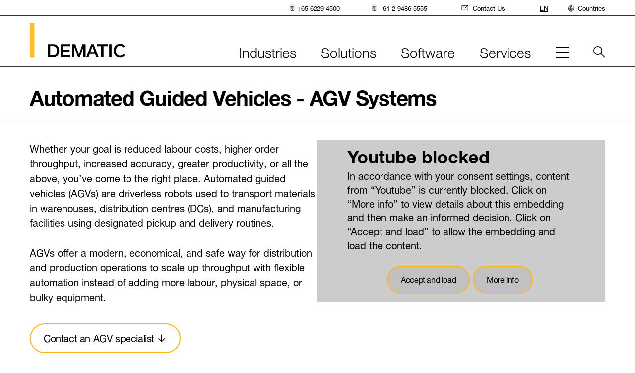

--- FILE ---
content_type: text/html;charset=utf-8
request_url: https://www.dematic.com/en-au/products/agv/
body_size: 53219
content:
<!--
* Copyright 2020 Adobe. All rights reserved.
* This file is licensed to you under the Apache License, Version 2.0 (the "License");
* you may not use this file except in compliance with the License. You may obtain a copy
* of the License at http://www.apache.org/licenses/LICENSE-2.0
*
* Unless required by applicable law or agreed to in writing, software distributed under
* the License is distributed on an "AS IS" BASIS, WITHOUT WARRANTIES OR REPRESENTATIONS
* OF ANY KIND, either express or implied. See the License for the specific language
* governing permissions and limitations under the License.
-->
<!DOCTYPE html>
<html lang="en-GB">
  <head>
  
  <meta charset="UTF-8"/>
  <meta name="viewport" content="width=device-width, initial-scale=1"/>
  <meta name="theme-color" content="#ffffff"/>
  <title>Automated Guided Vehicles - AGV Systems</title>
  <script defer="defer" type="text/javascript" src="/.rum/@adobe/helix-rum-js@%5E2/dist/rum-standalone.js"></script>
<script src="https://epcdn.ccm19.de/consent/ccm19/public/app.js?apiKey=68709032f8f45f71ff4bc9e53bbea61e063d7109d4642805&amp;domain=4cc5cb6" referrerpolicy="origin"></script>
  
    <!-- Google Tag Manager -->
    <script>(function (w, d, s, l, i) {
      w[l] = w[l] || []; w[l].push({
        'gtm.start':
                new Date().getTime(), event: 'gtm.js'
      }); var f = d.getElementsByTagName(s)[0],
              j = d.createElement(s), dl = l != 'dataLayer' ? '&l=' + l : ''; j.async = true; j.src =
              'https://www.googletagmanager.com/gtm.js?id=' + i + dl; f.parentNode.insertBefore(j, f);
    })(window, document, 'script', 'dataLayer', 'GTM-KK44ZGP');</script>
    <!-- End Google Tag Manager -->
  

  

  
  





<link rel="manifest" href="/etc.clientlibs/dematic/clientlibs/clientlib-react/resources/manifest.json"/>


<meta property="cq:pagemodel_root_url" content="/content/dematic/au/en.model.json"/>


<meta property="cq:errorpages" content="/content/dematic/au/en/home/errors"/>






<link rel="preload" href="/etc.clientlibs/dematic/clientlibs/clientlib-react/resources/static/media/HelveticaNeueWorld45Lt-font.545c76a5257523893929.woff2" as="font" type="font/woff2" crossorigin="anonymous"/>

<link rel="preload" href="/etc.clientlibs/dematic/clientlibs/clientlib-react/resources/static/media/HelveticaNeueWorld46LtIt-font.13c23ca6c6b36ad4f1ba.woff2" as="font" type="font/woff2" crossorigin="anonymous"/>

<link rel="preload" href="/etc.clientlibs/dematic/clientlibs/clientlib-react/resources/static/media/HelveticaNeueWorld55Roman-font.528cee3856356d6769a0.woff2" as="font" type="font/woff2" crossorigin="anonymous"/>

<link rel="preload" href="/etc.clientlibs/dematic/clientlibs/clientlib-react/resources/static/media/HelveticaNeueWorld75Bold-font.f7b4de8a1ffec1271472.woff2" as="font" type="font/woff2" crossorigin="anonymous"/>


  
  
    
    

    

    

<script type="text/javascript">
            if ( !window.CQ_Analytics ) {
                window.CQ_Analytics = {};
            }
            if ( !CQ_Analytics.TestTarget ) {
                CQ_Analytics.TestTarget = {};
            }
            CQ_Analytics.TestTarget.clientCode = 'kiongroup';
            CQ_Analytics.TestTarget.currentPagePath = '\/content\/dematic\/au\/en\/home\/products\/agv';
        </script>
    <script src="/etc.clientlibs/cq/testandtarget/clientlibs/testandtarget/parameters.lc-775c9eb7ff4c48025fbe3d707bcf5f55-lc.min.js"></script>
<script src="/etc.clientlibs/clientlibs/granite/jquery.lc-7842899024219bcbdb5e72c946870b79-lc.min.js"></script>
<script src="/etc.clientlibs/cq/personalization/clientlib/personalization/integrations/commons.lc-5370019fd157d93202ac2d6f771f04b8-lc.min.js"></script>
<script src="/etc.clientlibs/cq/testandtarget/clientlibs/testandtarget/atjs-integration.lc-401aa9ea1dd109fe7762186a74ae6c2b-lc.min.js"></script>


    


        <script type="text/javascript" src="//assets.adobedtm.com/4601846c6f96/67e120830f94/launch-d356da9e5f2b.min.js" async></script>


    
    
    
<link rel="stylesheet" href="/etc.clientlibs/dematic/clientlibs/clientlib-react.lc-c586e3d9fcdf70b3965c4af71e85485d-lc.min.css" type="text/css">



    

 
  
  <link rel="canonical" href="https://www.dematic.com/en-au/products/agv/"/>
  
  <link rel="icon" href="/content/dam/dematic/images/brand/dematic-favicon.png"/>
  
  <link rel="apple-touch-icon" href="/content/dam/dematic/images/brand/dematic-apple-touch-icon.png"/>

  <meta name="keywords" content="AGVs"/>
  <meta name="description" content="Dematic AGV systems follow configurable guide paths to optimize storage, picking &amp; transport functions in a wide variety of environments. Contact us today!"/>
  <meta name="template" content="topic-page-template"/>
  

  

  
  
    
    
    
    <meta name="facebook-domain-verification" content="vrgd6acqup6wnlfhtjnh9jktst2sb9"/>
    <meta property="og:title" content="Automated Guided Vehicles - AGV Systems"/>
    
    <meta property="og:description" content="Dematic AGV systems follow configurable guide paths to optimize storage, picking &amp; transport functions in a wide variety of environments. Contact us today!"/>
    
    <meta property="og:url" content="https://www.dematic.com/en-au/products/agv/"/>
    <meta property="og:image" content="https://assets.dematic.com/is/image/kiongroup/5-20190711_Dematic_BasHaansFotografie_BHF_268-1?$XSmall$"/>
    
    
    
    
    
    <meta class="elastic" name="og_title" content="Automated Guided Vehicles - AGV Systems"/>
    <meta class="elastic" name="image" content="https://assets.dematic.com/is/image/kiongroup/5-20190711_Dematic_BasHaansFotografie_BHF_268-1?$XSmall$"/>
    <meta class="elastic" name="publication_date" content="2023-05-02T20:09:45.816Z"/>
    <meta class="elastic" name="country_lang" content="en-au"/>
    



  

  

  
</head>

  <body class="page basicpage">
    
    
      



      



    <!-- Google Tag Manager -->
    <noscript>
        <iframe src="https://www.googletagmanager.com/ns.html?id=GTM-KK44ZGP" height="0" width="0" style="display: none; visibility: hidden"></iframe>
    </noscript>
    <!-- End Google Tag Manager -->


<!-- this starts the SSR rendering chain !-->

<div id="spa-root" style="min-height:900px;"><div class=""><div class="aem-container aem-Grid aem-Grid--12 aem-Grid--default--12"></div><div></div></div><div class=""><div></div></div><div class=""><div class="aem-page page page basicpage"><div class=""><div class="aem-container aem-Grid aem-Grid--12 aem-Grid--default--12"><div class="  aem-GridColumn aem-GridColumn--default--12"><div id="experiencefragment-33c32a5107"><div class=""><div class="container responsivegrid"><div class="cmp-container"><div class="aem-container aem-Grid aem-Grid--12 aem-Grid--default--12"><div class="  aem-GridColumn aem-GridColumn--default--12"><header><div data-elastic-exclude="true" data-version="Build Version: 0.2.162" class="main-nav main-nav--mobile"><div class="main-nav__content"><a class="skip-nav btn" href="#skipNav">Skip main navigation</a><div class="main-nav__wrap"><div class="main-nav-logo"><a href="https://www.dematic.com/en-au/" target="_self" class="generic-link logo-wrapper"><img src="/content/dam/dematic/images/brand/logos/dematic-logo.svg" alt="dematic logo" title="dematic logo" width="192" height="70"/></a></div><div class="main-nav-mobile-toggle"><button class="menu-btn" type="button"><span class="menu-btn__burger" title="Menu"><span class="menu-btn__label sr-only">Menu</span></span></button></div></div><div class="main-nav-collapse--container collapse"><div class="utility-nav"><div class="utility-nav__wrap"><nav class="utility-nav-bar" aria-label="utility"><ul class="utility-nav-menu" role="menubar"><li role="none" class="utility-nav-item" id="utility-nav-item-0"><a href="" target="_self" class="generic-link utility-nav-item--link" role="menuitem" title="Phone"><span class="icon" aria-hidden="false"><svg width="19" height="30" viewBox="0 0 19 30" fill="none" xmlns="http://www.w3.org/2000/svg"><ellipse cx="5.117" cy="12.409" rx="1.488" ry="1.45" fill="currentColor"></ellipse><ellipse cx="9.093" cy="12.409" rx="1.488" ry="1.45" fill="currentColor"></ellipse><ellipse cx="13.05" cy="12.409" rx="1.488" ry="1.45" fill="currentColor"></ellipse><ellipse cx="5.117" cy="8.541" rx="1.488" ry="1.45" fill="currentColor"></ellipse><ellipse cx="9.093" cy="8.541" rx="1.488" ry="1.45" fill="currentColor"></ellipse><ellipse cx="13.05" cy="8.541" rx="1.488" ry="1.45" fill="currentColor"></ellipse><ellipse cx="5.117" cy="20.145" rx="1.488" ry="1.45" fill="currentColor"></ellipse><ellipse cx="9.093" cy="20.144" rx="1.488" ry="1.45" fill="currentColor"></ellipse><ellipse cx="9.093" cy="24.012" rx="1.488" ry="1.45" fill="currentColor"></ellipse><ellipse cx="13.05" cy="20.144" rx="1.488" ry="1.45" fill="currentColor"></ellipse><ellipse cx="5.117" cy="16.276" rx="1.488" ry="1.45" fill="currentColor"></ellipse><ellipse cx="9.093" cy="16.276" rx="1.488" ry="1.45" fill="currentColor"></ellipse><ellipse cx="13.05" cy="16.276" rx="1.488" ry="1.45" fill="currentColor"></ellipse><rect x="1" y="1" width="16.182" height="27.545" rx="1" stroke="currentColor" stroke-width="2"></rect></svg></span><span>+65 6229 4500</span></a></li><li role="none" class="utility-nav-item" id="utility-nav-item-1"><a href="" target="_self" class="generic-link utility-nav-item--link" role="menuitem" title="Phone"><span class="icon" aria-hidden="false"><svg width="19" height="30" viewBox="0 0 19 30" fill="none" xmlns="http://www.w3.org/2000/svg"><ellipse cx="5.117" cy="12.409" rx="1.488" ry="1.45" fill="currentColor"></ellipse><ellipse cx="9.093" cy="12.409" rx="1.488" ry="1.45" fill="currentColor"></ellipse><ellipse cx="13.05" cy="12.409" rx="1.488" ry="1.45" fill="currentColor"></ellipse><ellipse cx="5.117" cy="8.541" rx="1.488" ry="1.45" fill="currentColor"></ellipse><ellipse cx="9.093" cy="8.541" rx="1.488" ry="1.45" fill="currentColor"></ellipse><ellipse cx="13.05" cy="8.541" rx="1.488" ry="1.45" fill="currentColor"></ellipse><ellipse cx="5.117" cy="20.145" rx="1.488" ry="1.45" fill="currentColor"></ellipse><ellipse cx="9.093" cy="20.144" rx="1.488" ry="1.45" fill="currentColor"></ellipse><ellipse cx="9.093" cy="24.012" rx="1.488" ry="1.45" fill="currentColor"></ellipse><ellipse cx="13.05" cy="20.144" rx="1.488" ry="1.45" fill="currentColor"></ellipse><ellipse cx="5.117" cy="16.276" rx="1.488" ry="1.45" fill="currentColor"></ellipse><ellipse cx="9.093" cy="16.276" rx="1.488" ry="1.45" fill="currentColor"></ellipse><ellipse cx="13.05" cy="16.276" rx="1.488" ry="1.45" fill="currentColor"></ellipse><rect x="1" y="1" width="16.182" height="27.545" rx="1" stroke="currentColor" stroke-width="2"></rect></svg></span><span>+61 2 9486 5555</span></a></li><li role="none" class="utility-nav-item" id="utility-nav-item-2"><a href="https://www.dematic.com/en-au/contact-us/" target="_self" class="generic-link utility-nav-item--link" role="menuitem" title="Contact Us"><span class="icon" aria-hidden="false"><svg width="32" height="24" viewBox="0 0 32 24" fill="none" xmlns="http://www.w3.org/2000/svg"><path d="M28.873 1h-26.2C1.748 1 1 1.73 1 2.631v17.942c0 .901.749 1.631 1.672 1.631h26.201c.924 0 1.672-.73 1.672-1.63V2.63c0-.9-.748-1.631-1.672-1.631z" stroke="currentColor" stroke-width="2" stroke-linecap="round" stroke-linejoin="round"></path><path d="M2.188 1.578l13.61 12.725L29.469 1.62" stroke="currentColor" stroke-width="2" stroke-linecap="round" stroke-linejoin="round"></path></svg></span><span>Contact Us</span></a></li></ul></nav></div></div><nav class="nav-bar" aria-label="main"><ul class="nav-menu"><li class="nav-item" id="main-nav-item-0"><button id="main-nav-item-0--link" class="nav-item--link" type="button" aria-haspopup="true" aria-expanded="false" aria-controls="main-nav-item-0-subnav"><span class="nav-item--toggle">Industries<span class="nav-item--toggle-mobile" aria-hidden="true"></span></span></button><div class="main-nav-collapse--container collapse"><div class="main-nav--subnav" id="main-nav-item-0-subnav"><div class="main-nav--subnav-container"><div class="main-nav--subnav-intro rich-text"><p>Solutions vary by industry. Start with yours and we&#39;ll show you our approach.</p></div><div class="main-nav--subnav-column-container"><div class="main-nav--subnav-sections"><div class="main-nav--subnav-section main-nav--subnav-section--2"><div data-colums="2" class="link-list link-list-2"><ul><li><a href="https://www.dematic.com/en-au/industries/apparel/" target="_self" class="generic-link" title="Apparel">Apparel</a></li><li><a href="https://www.dematic.com/en-au/industries/consumer-goods/" target="_self" class="generic-link" title="Consumer Goods">Consumer Goods</a></li><li><a href="https://www.dematic.com/en-au/industries/food-and-beverage/" target="_self" class="generic-link" title="Food &amp; Beverage">Food & Beverage</a></li><li><a href="https://www.dematic.com/en-au/industries/general-merchandise/" target="_self" class="generic-link" title="General Merchandise">General Merchandise</a></li><li><a href="https://www.dematic.com/en-au/industries/grocery/" target="_self" class="generic-link" title="Grocery">Grocery</a></li><li><a href="https://www.dematic.com/en-au/industries/healthcare/" target="_self" class="generic-link" title="Healthcare">Healthcare</a></li><li><a href="https://www.dematic.com/en-au/industries/manufacturing/" target="_self" class="generic-link" title="Manufacturing">Manufacturing</a></li><li><a href="https://www.dematic.com/en-au/industries/parcel/" target="_self" class="generic-link" title="Parcel">Parcel</a></li><li><a href="https://www.dematic.com/en-au/industries/third-party-logistics/" target="_self" class="generic-link" title="Third-Party Logistics">Third-Party Logistics</a></li><li><a href="https://www.dematic.com/en-au/industries/b2b-systems-and-solutions/" target="_self" class="generic-link" title="Wholesale B2B">Wholesale B2B</a></li></ul></div></div></div><div class="main-nav--subnav-promo"><div><div class="promo content-promo   promo--horizontal"><div class="promo__content"><div class="promo__text"></div></div></div></div></div></div></div></div></div></li><li class="nav-item" id="main-nav-item-1"><button id="main-nav-item-1--link" class="nav-item--link" type="button" aria-haspopup="true" aria-expanded="false" aria-controls="main-nav-item-1-subnav"><span class="nav-item--toggle">Solutions<span class="nav-item--toggle-mobile" aria-hidden="true"></span></span></button><div class="main-nav-collapse--container collapse"><div class="main-nav--subnav" id="main-nav-item-1-subnav"><div class="main-nav--subnav-container"><div class="main-nav--subnav-intro rich-text"><p>Big company or small we have the systems and products to meet your needs.</p></div><div class="main-nav--subnav-column-container"><div class="main-nav--subnav-sections"><div class="main-nav--subnav-section main-nav--subnav-section--1"><p class="main-nav--subnav-column--header">Solutions</p><div data-colums="1" class="link-list link-list-1"><ul><li><a href="https://www.dematic.com/en-au/products/micro-fulfillment/" target="_self" class="generic-link" title="Micro-Fulfilment">Micro-Fulfilment</a></li><li><a href="https://www.dematic.com/en-au/products/mixed-case-fulfillment/" target="_self" class="generic-link" title="Mixed Case Fulfilment">Mixed Case Fulfilment</a></li><li><a href="https://www.dematic.com/en-au/products/connected-workforce-solutions/" target="_self" class="generic-link" title="Connected Workforce Solutions">Connected Workforce Solutions</a></li></ul></div></div><div class="main-nav--subnav-section main-nav--subnav-section--1"><p class="main-nav--subnav-column--header">Systems</p><div data-colums="1" class="link-list link-list-1"><ul><li><a href="https://www.dematic.com/en-au/products/receiving/" target="_self" class="generic-link" title="Receiving">Receiving</a></li><li><a href="https://www.dematic.com/en-au/products/transport/" target="_self" class="generic-link" title="Transport">Transport</a></li><li><a href="https://www.dematic.com/en-au/products/storage/" target="_self" class="generic-link" title="Storage">Storage</a></li><li><a href="https://www.dematic.com/en-au/products/picking/" target="_self" class="generic-link" title="Picking">Picking</a></li><li><a href="https://www.dematic.com/en-au/products/shipping/" target="_self" class="generic-link" title="Shipping">Shipping</a></li></ul></div></div><div class="main-nav--subnav-section main-nav--subnav-section--1"><div data-colums="1" class="link-list link-list-1"><ul><li><a href="https://www.dematic.com/en-au/products/agv/" target="_self" class="generic-link" title="AGV">AGV</a></li><li><a href="https://www.dematic.com/en-au/products/amr/" target="_self" class="generic-link" title="AMR">AMR</a></li><li><a href="https://www.dematic.com/en-au/products/storage/automated-storage-and-retrieval-systems/" target="_self" class="generic-link" title="AS/RS">AS/RS</a></li><li><a href="https://www.dematic.com/en-au/products/storage/autostore/" target="_self" class="generic-link" title="AutoStore™">AutoStore™</a></li><li><a href="https://www.dematic.com/en-au/products/case-and-piece-picking/" target="_self" class="generic-link" title="Case and Piece Picking">Case and Piece Picking</a></li><li><a href="https://www.dematic.com/en-au/products/conveyor/" target="_self" class="generic-link" title="Conveyor">Conveyor</a></li><li><a href="https://www.dematic.com/en-au/products/palletizing-and-depalletizing/" target="_self" class="generic-link" title="Palletising &amp; Depalletising">Palletising & Depalletising</a></li><li><a href="https://www.dematic.com/en-au/products/pouch-sorter/" target="_self" class="generic-link" title="Pouch Sorter">Pouch Sorter</a></li><li><a href="https://www.dematic.com/en-au/products/robotics/" target="_self" class="generic-link" title="Robotics">Robotics</a></li><li><a href="https://www.dematic.com/en-au/products/sortation-systems/" target="_self" class="generic-link" title="Sortation Systems">Sortation Systems</a></li><li><a href="https://www.dematic.com/en-au/products/workstations/" target="_self" class="generic-link" title="Workstations">Workstations</a></li></ul></div></div></div><div class="main-nav--subnav-promo"><div><div class="promo content-promo  content-promo--dynamic promo--horizontal"><div class="promo__content"><div class="promo__text"></div></div></div></div></div></div></div></div></div></li><li class="nav-item" id="main-nav-item-2"><button id="main-nav-item-2--link" class="nav-item--link" type="button" aria-haspopup="true" aria-expanded="false" aria-controls="main-nav-item-2-subnav"><span class="nav-item--toggle">Software<span class="nav-item--toggle-mobile" aria-hidden="true"></span></span></button><div class="main-nav-collapse--container collapse"><div class="main-nav--subnav" id="main-nav-item-2-subnav"><div class="main-nav--subnav-container"><div class="main-nav--subnav-intro rich-text"><p>Our software connects your entire product suite into one comprehensive ecosystem.</p></div><div class="main-nav--subnav-column-container"><div class="main-nav--subnav-sections"><div class="main-nav--subnav-section main-nav--subnav-section--1"><p class="main-nav--subnav-column--header">Operate</p><div data-colums="1" class="link-list link-list-1"><ul><li>Warehouse Management</li><li>Warehouse Control</li><li>Warehouse Execution</li><li>In-Store Fulfilment</li><li>Asset Management</li></ul></div></div><div class="main-nav--subnav-section main-nav--subnav-section--1"><p class="main-nav--subnav-column--header">Connect</p><div data-colums="1" class="link-list link-list-1"><ul><li>Supply Chain Visibility</li><li>Operation Hub Management</li><li>Click & Collect</li><li>In-Store Fulfilment</li><li>Delivery Management</li><li>Transport Management</li></ul></div></div><div class="main-nav--subnav-section main-nav--subnav-section--1"><div data-colums="1" class="link-list link-list-1"><ul><li><a href="https://www.dematic.com/en-au/software/software-integrations/" target="_self" class="generic-link" title="Software Integrations">Integrations</a></li></ul></div></div></div><div class="main-nav--subnav-promo"><div><div class="promo content-promo   promo--horizontal"><div class="promo__content"><div class="promo__text"></div></div></div></div></div></div></div></div></div></li><li class="nav-item" id="main-nav-item-3"><button id="main-nav-item-3--link" class="nav-item--link" type="button" aria-haspopup="true" aria-expanded="false" aria-controls="main-nav-item-3-subnav"><span class="nav-item--toggle">Services<span class="nav-item--toggle-mobile" aria-hidden="true"></span></span></button><div class="main-nav-collapse--container collapse"><div class="main-nav--subnav" id="main-nav-item-3-subnav"><div class="main-nav--subnav-container"><div class="main-nav--subnav-intro rich-text"><p>We build partnerships to sustain your system throughout its lifecycle.</p></div><div class="main-nav--subnav-column-container"><div class="main-nav--subnav-sections"><div class="main-nav--subnav-section main-nav--subnav-section--1"><div data-colums="1" class="link-list link-list-1"><ul><li><a href="https://www.dematic.com/en-au/services/lifecycle-support/" target="_self" class="generic-link" title="Lifecycle Services">Lifecycle Services</a></li><li><a href="https://www.dematic.com/en-au/services/technical-support/" target="_self" class="generic-link" title="Technical Support">Technical Support</a></li><li><a href="https://www.dematic.com/en-au/services/spare-parts/" target="_self" class="generic-link" title="Spare Parts">Spare Parts</a></li><li><a href="https://www.dematic.com/en-au/services/modernizations-and-upgrades/" target="_self" class="generic-link" title="Modernisations &amp; Upgrades">Modernisations & Upgrades</a></li><li><a href="https://www.dematic.com/en-au/services/lifecycle-support#training" target="_self" class="generic-link" title="Training">Training</a></li></ul></div></div></div><div class="main-nav--subnav-promo"><div><div class="promo content-promo   promo--horizontal"><div class="promo__content"><div class="promo__text"></div></div></div></div></div></div></div></div></div></li><li class="nav-item" id="main-nav-item-4"><button id="main-nav-item-4--link" class="nav-item--link hidden" type="button" aria-haspopup="true" aria-expanded="false" aria-controls="main-nav-item-4-subnav"></button><div class="main-nav-collapse--container collapse"><div class="main-nav--subnav" id="main-nav-item-4-subnav"><div class="main-nav--subnav-container"><div class="main-nav--subnav-intro rich-text"><p>200+ years of transforming the material handling industry.</p></div></div></div></div><div class="main-nav--subnav main-nav--subnav-mobile-hamburger" id="main-nav-item-4-subnav"><div class="main-nav--subnav-container"><div class="main-nav--subnav-intro rich-text"><p>200+ years of transforming the material handling industry.</p></div><div class="main-nav--subnav-column-container main-nav--subnav-column-container--hamburger"><div class="main-nav--subnav-sections"><div data-colums="1" class="link-list link-list-1"><ul><li><a href="https://www.dematic.com/en-au/about/" target="_self" class="generic-link" title="About">About</a></li><li><a href="https://www.dematic.com/en-au/about/careers/" target="_self" class="generic-link" title="Careers">Careers</a></li><li><a href="https://www.dematic.com/en-au/insights/case-studies/" target="_self" class="generic-link" title="Case Studies">Case Studies</a></li><li><a href="https://www.dematic.com/en-au/contact-us/" target="_self" class="generic-link" title="Contact Us">Contact Us</a></li><li><a href="https://www.dematic.com/en-au/events/" target="_self" class="generic-link" title="Events &amp; Webinars">Events & Webinars</a></li><li><a href="https://www.dematic.com/en-au/insights/" target="_self" class="generic-link" title="Insights">Insights</a></li><li><a href="https://www.dematic.com/en-au/newsroom/" target="_self" class="generic-link" title="Newsroom">Newsroom</a></li><li>Suppliers</li><li><a href="https://www.dematic.com/en-au/events/virtual-tech-tour/" target="_self" class="generic-link" title="Virtual Tech Tour">Virtual Tech Tour</a></li><li><a href="https://www.dematic.com/en-au/about/sustainability-at-dematic/" target="_self" class="generic-link" title="Sustainability">Sustainability</a></li></ul></div></div></div></div></div></li></ul></nav><div class="country-nav"><button type="button" id="country-nav-desktop-button" class="country-nav__button" aria-haspopup="true" aria-expanded="false" aria-controls="country-nav-dropdown"><span class="icon" aria-hidden="true"><svg width="30" height="30" viewBox="0 0 30 30" fill="none" xmlns="http://www.w3.org/2000/svg"><circle cx="14.773" cy="14.773" r="13.773" stroke="currentColor" stroke-width="2"></circle><path d="M19.453 14.773c0 3.988-.623 7.554-1.597 10.087-.488 1.269-1.045 2.228-1.613 2.852-.567.623-1.065.833-1.471.833-.406 0-.905-.21-1.472-.833-.568-.624-1.124-1.583-1.613-2.852-.974-2.533-1.597-6.099-1.597-10.087 0-3.989.623-7.555 1.597-10.087.489-1.27 1.046-2.228 1.613-2.852C13.867 1.21 14.366 1 14.772 1c.405 0 .904.21 1.471.834.568.624 1.125 1.582 1.613 2.852.974 2.532 1.597 6.098 1.597 10.087z" stroke="currentColor" stroke-width="2"></path><path stroke="currentColor" stroke-width="2" stroke-linecap="round" d="M2.973 7.864h23.606M2.973 20.666h23.606M1 13.773h27.545"></path></svg></span>Countries<span class="country-nav__toggle-mobile" aria-hidden="true"></span></button><div class="country-nav__collapse collapse" id="country-nav-dropdown"><ul class="language-nav"><li><a href="https://www.dematic.com/en-au/products/agv/" target="_self" class="language-nav__link open" title="EN">EN</a></li></ul><div class="country-nav__menu"><a href="/" role="button" aria-label="Close" class="country-nav__menu-close"><span class="icon" aria-hidden="false"><svg width="30" height="30" viewBox="0 0 30 30" fill="none" xmlns="http://www.w3.org/2000/svg"><path d="m1 1 28 28M1 29 29 1" stroke="currentColor" stroke-width="2" stroke-miterlimit="10"></path></svg></span></a><div class="country-nav__sections"><div class="country-nav__section"><p class="country-nav__section-heading">Asia Pacific</p><ul class="country-nav__section-list"><li><a href="https://www.dematic.com/en-au/products/agv/" target="_self" class="generic-link" title="Australia">Australia (English)</a></li><li><a href="https://www.dematic.com/en-au/products/agv/" target="_self" class="generic-link" title="India">India (English)</a></li><li><a href="https://www.dematic.com/en-au/products/agv/" target="_self" class="generic-link" title="Indonesia">Indonesia</a></li><li><a href="https://www.dematic.com/ko-kr/" target="_self" class="generic-link" title="Korea">Korea</a></li><li><a href="https://www.dematic.com/en-au/products/agv/" target="_self" class="generic-link" title="Malaysia">Malaysia</a></li><li><a href="https://www.dematic.com/en-au/products/agv/" target="_self" class="generic-link" title="New Zealand">New Zealand</a></li><li><a href="https://www.dematic.com/en-au/products/agv/" target="_self" class="generic-link" title="Philippines">Philippines</a></li><li><a href="https://www.dematic.com/en-au/products/agv/" target="_self" class="generic-link" title="Singapore">Singapore</a></li><li><a href="https://www.dematic.com/en-au/products/agv/" target="_self" class="generic-link" title="Taiwan">Taiwan</a></li><li><a href="https://www.dematic.com/th-th/" target="_self" class="generic-link" title="Thailand">Thailand</a></li><li><a href="https://www.dematic.com/en-au/products/agv/" target="_self" class="generic-link" title="Vietnam">Vietnam</a></li></ul><p class="country-nav__section-heading">China</p><ul class="country-nav__section-list"><li><a href="https://www.dematic.cn/products/agv/" target="_self" class="generic-link" title="China">China (中国)</a></li></ul></div><div class="country-nav__section"><p class="country-nav__section-heading">Europe/EMEA</p><ul class="country-nav__section-list"><li><a href="https://www.dematic.com/de-de/products/agv/" target="_self" class="generic-link" title="Austria">Austria</a></li><li><a href="https://www.dematic.com/nl-be/products/agv/" target="_self" class="generic-link" title="Belgium">Belgium</a></li><li><a href="https://www.dematic.com/en-gb/products/agv/" target="_self" class="generic-link" title="Czech Republic">Czech Republic</a></li><li><a href="https://www.dematic.com/en-gb/products/agv/" target="_self" class="generic-link" title="Denmark">Denmark</a></li><li><a href="https://www.dematic.com/en-gb/products/agv/" target="_self" class="generic-link" title="Estonia">Estonia</a></li><li><a href="https://www.dematic.com/en-gb/products/agv/" target="_self" class="generic-link" title="Finland">Finland</a></li><li><a href="https://www.dematic.com/fr-fr/products/agv/" target="_self" class="generic-link" title="France">France</a></li><li><a href="https://www.dematic.com/de-de/products/agv/" target="_self" class="generic-link" title="Germany">Germany</a></li><li><a href="https://www.dematic.com/en-gb/products/agv/" target="_self" class="generic-link" title="Ireland">Ireland</a></li><li><a href="https://www.dematic.com/it-it/products/agv/" target="_self" class="generic-link" title="Italy">Italy</a></li><li><a href="https://www.dematic.com/en-gb/products/agv/" target="_self" class="generic-link" title="Latvia">Latvia</a></li><li><a href="https://www.dematic.com/en-gb/products/agv/" target="_self" class="generic-link" title="Lithuania">Lithuania</a></li></ul></div><div class="country-nav__section"><p class="country-nav__section-heading">Europe/EMEA</p><ul class="country-nav__section-list"><li><a href="https://www.dematic.com/nl-be/products/agv/" target="_self" class="generic-link" title="Netherlands">Netherlands</a></li><li><a href="https://www.dematic.com/en-gb/products/agv/" target="_self" class="generic-link" title="Norway">Norway</a></li><li><a href="https://www.dematic.com/pl-pl/products/agv/" target="_self" class="generic-link" title="Poland">Poland</a></li><li><a href="https://www.dematic.com/pt-pt/products/agv/" target="_self" class="generic-link" title="Portugal">Portugal</a></li><li><a href="https://www.dematic.com/en-gb/products/agv/" target="_self" class="generic-link" title="South Africa">South Africa</a></li><li><a href="https://www.dematic.com/es-es/products/agv/" target="_self" class="generic-link" title="Spain">Spain</a></li><li><a href="https://www.dematic.com/en-gb/products/agv/" target="_self" class="generic-link" title="Sweden">Sweden</a></li><li><a href="https://www.dematic.com/de-de/products/agv/" target="_self" class="generic-link" title="Switzerland">Switzerland</a></li><li><a href="https://www.dematic.com/en-gb/products/agv/" target="_self" class="generic-link" title="United Kingdom">United Kingdom</a></li></ul></div><div class="country-nav__section"><p class="country-nav__section-heading">Latin America</p><ul class="country-nav__section-list"><li><a href="https://www.dematic.com/es-mx/products/agv/" target="_self" class="generic-link" title="Argentina">Argentina</a></li><li><a href="https://www.dematic.com/es-mx/products/agv/" target="_self" class="generic-link" title="Bolivia">Bolivia</a></li><li><a href="https://www.dematic.com/pt-br/products/agv/" target="_self" class="generic-link" title="Brazil">Brazil</a></li><li><a href="https://www.dematic.com/es-mx/products/agv/" target="_self" class="generic-link" title="Chile">Chile</a></li><li><a href="https://www.dematic.com/es-mx/products/agv/" target="_self" class="generic-link" title="Colombia">Colombia</a></li><li><a href="https://www.dematic.com/es-mx/products/agv/" target="_self" class="generic-link" title="Costa Rica">Costa Rica</a></li><li><a href="https://www.dematic.com/es-mx/products/agv/" target="_self" class="generic-link" title="Ecuador">Ecuador</a></li><li><a href="https://www.dematic.com/es-mx/products/agv/" target="_self" class="generic-link" title="Panama">Panama</a></li><li><a href="https://www.dematic.com/es-mx/products/agv/" target="_self" class="generic-link" title="Paraguay">Paraguay</a></li><li><a href="https://www.dematic.com/es-mx/products/agv/" target="_self" class="generic-link" title="Peru">Peru</a></li><li><a href="https://www.dematic.com/es-mx/products/agv/" target="_self" class="generic-link" title="Uruguay">Uruguay</a></li></ul><p class="country-nav__section-heading">North America</p><ul class="country-nav__section-list"><li><a href="https://www.dematic.com/en-ca/products/agv/" target="_self" class="generic-link" title="Canada">Canada</a></li><li><a href="https://www.dematic.com/es-mx/products/agv/" target="_self" class="generic-link" title="Mexico">Mexico</a></li><li><a href="https://www.dematic.com/en-us/products/agv/" target="_self" class="generic-link" title="United States">United States</a></li></ul></div></div><div class="country-nav__promo"><div><div class="promo content-promo   promo--horizontal"><div class="promo__content"><div class="promo__text"></div></div></div></div></div></div></div></div></div><button type="button" id="skipNav" class="skip-nav-target" aria-label="Start of main content"></button></div></div></header><div></div></div></div></div></div><div></div></div></div><div></div></div><div class="  aem-GridColumn aem-GridColumn--default--12"><div class="aem-container aem-Grid aem-Grid--12 aem-Grid--default--12"><div class="  aem-GridColumn aem-GridColumn--default--12"><div class="page-title"><div class="page-title__content "><p class="page-title__heading">Automated Guided Vehicles - AGV Systems</p></div></div><div></div></div><div class="  aem-GridColumn aem-GridColumn--default--12"><div class="text-and-asset theme-inline image-right size-standard position-over-text"><div class="text-and-asset__content"><div class="text-and-asset__media image-sixteen-nine"><div class="inline-video"><div class="asset-wrapper"><div style="width:100%;height:100%" class="video-player"></div></div></div></div><div class="text-and-asset__text"><div class="text-and-asset__main-text rich-text"><p>Whether your goal is reduced labour costs, higher order throughput, increased accuracy, greater productivity, or all the above, you’ve come to the right place. Automated guided vehicles (AGVs) are driverless robots used to transport materials in warehouses, distribution centres (DCs), and manufacturing facilities using designated pickup and delivery routines.</p>
<p>AGVs offer a modern, economical, and safe way for distribution and production operations to scale up throughput with flexible automation instead of adding more labour, physical space, or bulky equipment.</p></div><div class="text-and-asset__buttons"><a href="#contact" target="_self" class="generic-link btn btn-primary" title="Contact an AGV specialist">Contact an AGV specialist<span class="icon" aria-hidden="true"><svg class="kion-icon kion-icon--sprite kion-icon--cta-arrow-down" aria-hidden="true" focusable="false"><title>cta-arrow-down</title><use xlink:href="#cta-arrow-down"></use></svg></span></a></div></div></div></div><div></div></div><div class="style-container theme-lightgray"><div class="style-container__content"><div class="drawer"><div class=" drawer__wrap"><button class="drawer__button" type="button" aria-controls="drawer-drawer-25b7580148" aria-expanded="false">What is an AGV system?<span class="drawer__button-icon" aria-hidden="true"></span></button><div class="drawer__content collapse" id="drawer-drawer-25b7580148"><div class="drawer__content-wrap"><div class=""><div class="section-intro image-left"><div class="section-intro__content"><div class="section-intro__row"><div class="section-intro__description"><p>An AGV (or automated guided vehicle) system is the collection of automated vehicles undertaking tasks within a production or warehousing operation.</p>
<p>AGV systems transmit information concerning system status, inventory tracking and system controls to a dispatching system. The system incorporates one or more AGVs to move material automatically, following predefined paths, for optimum operation and throughput. Today laser guidance is the preferred method of navigation.</p>
<p>These systems can be used for distributing manufactured products to storage locations or as an inter-process system between various production machines. They transport requests for loads from a factory management system or machine operating software and instruct AGVs to execute transports.</p></div><div class="section-intro__image"><div class="image-wrapper" style="padding-bottom:100%"><span class="" style="display:inline-block"></span></div></div></div></div></div><div></div></div></div></div></div></div><div class="drawer"><div class=" drawer__wrap"><button class="drawer__button" type="button" aria-controls="drawer-drawer-ab61bd037e" aria-expanded="false">How does an automated guided vehicle work?<span class="drawer__button-icon" aria-hidden="true"></span></button><div class="drawer__content collapse" id="drawer-drawer-ab61bd037e"><div class="drawer__content-wrap"><div class=""><div class="text-and-asset theme-inline image-right size-standard position-over-text"><div class="text-and-asset__content"><div class="text-and-asset__text"><div class="text-and-asset__main-text rich-text"><p>Automated guided vehicles are fully automated vehicles that are able to transport loads (i.e., packets, materials, and/or products) in a logistic or production factory environment.</p>
<p>Automatic Guided Vehicles, AGVs are driverless, computer-controlled material-handling vehicles. These vehicles are programmed to transport materials through designated pickup and delivery routines within a facility.</p></div></div></div></div><div></div></div><div class=""><div class="text-and-asset theme-inline image-right size-standard position-over-text"><div class="text-and-asset__content"><div class="text-and-asset__text"><h3 class="text-and-asset__heading">Sensors for Safety</h3><div class="text-and-asset__main-text rich-text"><p>AGVs can, and typically do, work alongside human operators, with sensors to identify and stop when in proximity to humans or machinery that cross their paths. When sensors detect an object in the guide path, the AGV first slows and then stops, depending on the distance to the object.&nbsp;</p></div></div></div></div><div></div></div></div></div></div></div><div class="drawer"><div class=" drawer__wrap"><button class="drawer__button" type="button" aria-controls="drawer-drawer-a52c46afc3" aria-expanded="false">What are the benefits of using AGVs?<span class="drawer__button-icon" aria-hidden="true"></span></button><div class="drawer__content collapse" id="drawer-drawer-a52c46afc3"><div class="drawer__content-wrap"><div class=""><div class="text-and-asset theme-inline image-right size-standard position-over-text"><div class="text-and-asset__content"><div class="text-and-asset__text"><div class="text-and-asset__main-text rich-text"><p>AGV Systems offer many advantages relative to other types of antiquated material handling systems. These benefits include:</p></div></div></div></div><div></div></div><div class=""><div class="two-column-text"><div class="two-column-text__content"><div class="two-column-text__columns"><div class="two-column-text__col two-column-text__col-text"><div class="two-column-text__text rich-text"><ul><li>Rapid implementation and start-up</li><li>Significantly lower operating costs than manual alternatives</li><li>Increased productivity and efficiency</li><li>Reduced labor requirements</li><li>Significantly decreased product damage</li></ul></div></div><div class="two-column-text__col two-column-text__col-text"><div class="two-column-text__text rich-text"><ul><li>Improved occupational health and safety</li><li>Enhanced product traceability</li><li>Better space utilisation</li><li>Improved dispatch and shipping accuracy</li></ul></div></div></div></div></div><div></div></div><div class="drawer"><div class=" drawer__wrap"><button class="drawer__button" type="button" aria-controls="drawer-drawer-23a2c587dd" aria-expanded="false">Cost effective and versatile<span class="drawer__button-icon" aria-hidden="true"></span></button><div class="drawer__content collapse" id="drawer-drawer-23a2c587dd"><div class="drawer__content-wrap"><div class=""><div class="text-and-asset theme-inline image-right size-standard position-over-text"><div class="text-and-asset__content"><div class="text-and-asset__text"><div class="text-and-asset__main-text rich-text"><ul>
<li>AGVs provide a safe and secure way to increase process efficiency and improve business profitability — all without human intervention.</li>
<li>AGVs can automatically lift, rotate, and shift loads. They can carry loads to and from racking, and store and retrieve them in block-stack or deep-stack lanes over 10 metres high. They can transport loads over long distances to deliver them to and collect them from a wide range of conveyors and processing machines.</li>
</ul></div></div></div></div><div></div></div></div></div></div></div><div class="drawer"><div class=" drawer__wrap"><button class="drawer__button" type="button" aria-controls="drawer-drawer-84d3e3a133" aria-expanded="false">Flexible and integrated<span class="drawer__button-icon" aria-hidden="true"></span></button><div class="drawer__content collapse" id="drawer-drawer-84d3e3a133"><div class="drawer__content-wrap"><div class=""><div class="text-and-asset theme-inline image-right size-standard position-over-text"><div class="text-and-asset__content"><div class="text-and-asset__text"><div class="text-and-asset__main-text rich-text"><ul>
<li>As opposed to static transport technologies such as conveyor, AGV systems can be adjusted, extended, or even entirely relocated quickly to make better use of available working space. For example, the path of an existing AGV solution can quickly be expanded into other areas of a facility.</li>
<li>AGV systems integrate with higher-level enterprise resource planning (ERP) systems, manufacturing execution systems (MESs), and warehouse execution systems (WESs). They can in combination with other materials handling systems like conveyors, stacker cranes, and palletising or packing machines.</li>
</ul></div></div></div></div><div></div></div></div></div></div></div><div class="drawer"><div class=" drawer__wrap"><button class="drawer__button" type="button" aria-controls="drawer-drawer-88a49ffd9c" aria-expanded="false">Improved safety<span class="drawer__button-icon" aria-hidden="true"></span></button><div class="drawer__content collapse" id="drawer-drawer-88a49ffd9c"><div class="drawer__content-wrap"><div class=""><div class="text-and-asset theme-inline image-right size-standard position-over-text"><div class="text-and-asset__content"><div class="text-and-asset__text"><div class="text-and-asset__main-text rich-text"><ul>
<li>AGVs create a secure working environment with safety features that eliminate accidental collisions and damage to loads caused by driver error. Dematic AGVs exceed the demands of international safety standards.</li>
<li>AGV systems provide a safe and cost-effective alternative to manually transporting sensitive or hazardous products. AGVs are especially suitable for applications in harsh environments, such as cold storage warehouses.</li>
<li>AGVs operate safely and effectively with people. When onboard sensors identify people or machinery in their path, the AGV first slows and then stops, depending on the distance to the object.</li>
</ul></div></div></div></div><div></div></div></div></div></div></div></div></div></div></div><div class="drawer"><div class=" drawer__wrap"><button class="drawer__button" type="button" aria-controls="drawer-drawer-5b5f930335" aria-expanded="false">How are AGVs commonly used?<span class="drawer__button-icon" aria-hidden="true"></span></button><div class="drawer__content collapse" id="drawer-drawer-5b5f930335"><div class="drawer__content-wrap"><div class=""><div class="text-and-asset theme-inline image-right size-standard position-over-text"><div class="text-and-asset__content"><div class="text-and-asset__text"><div class="text-and-asset__main-text rich-text"><p>AGVs are used in a variety of industries to transport and store all kinds of products and materials all without human intervention. Equally at home in factories, warehouses, distribution centres, and shipping areas, AGVs are a safe and secure way to increase process efficiency and improve business profitability;. They automatically lift, rotate, and shift your goods, fetch and carry loads to and from racking, store and retrieve in block-stack or deep-stack lanes up to 10.7 m high, transport loads over long distances, and can deliver and collect loads to and from a wide range of conveyors, processing machines, palletising systems and automated storage and retrieval systems (ASRS).</p>
<p>Thanks to their accuracy and safety features, AGVs create a safer working environment, with no accidental collisions and zero damage to product loads. They also strictly comply with and exceed the demands of international safety standards.</p>
<p>AGV systems provide a safe and cost-effective alternative to manually transporting goods, especially sensitive or hazardous products, and are suitable for materials handling applications in harsh conditions including outdoors and in cold stores.</p>
<p>Dematic AGVs support many types of movements within the manufacturing warehouse or distribution facility, including:</p></div></div></div></div><div></div></div><div class=""><div class="two-column-text"><div class="two-column-text__content"><div class="two-column-text__columns"><div class="two-column-text__col two-column-text__col-text"><div class="two-column-text__text rich-text"><ul>
<li>Receiving to warehouse</li>
<li>Manufacturing to warehouse</li>
<li>Warehouse to manufacturing</li>
<li>Work cell to work cell</li>
<li>Warehouse to picking</li>
<li>Picking to shipping</li>
</ul></div></div><div class="two-column-text__col two-column-text__col-text"><div class="two-column-text__text rich-text"><ul>
<li>Long-haul transportation</li>
<li>Transport in production</li>
<li>Storage and retrieval</li>
<li>End-of-line transport</li>
<li>Trailer loading/unloading</li>
</ul></div></div></div></div></div><div></div></div></div></div></div></div><div class="drawer"><div class=" drawer__wrap"><button class="drawer__button" type="button" aria-controls="drawer-drawer-340cae9359" aria-expanded="false">Is an AGV system right for your business?<span class="drawer__button-icon" aria-hidden="true"></span></button><div class="drawer__content collapse" id="drawer-drawer-340cae9359"><div class="drawer__content-wrap"><div class=""><div class="text-and-asset theme-inline image-right size-standard position-over-text"><div class="text-and-asset__content"><div class="text-and-asset__text"><div class="text-and-asset__main-text rich-text"><p>Dematic AGV systems follow configurable paths to optimise storage, picking, and transport functions in a wide variety of environments.</p>
<p>Ideal applications for AGV systems include:</p></div></div></div></div><div></div></div><div class=""><div class="two-column-text"><div class="two-column-text__content"><div class="two-column-text__columns"><div class="two-column-text__col two-column-text__col-text"><div class="two-column-text__text rich-text"><ul>
<li>Repetitive transport applications</li>
<li>Multishift and 24/7 operations</li>
<li>Transport to and from automated warehouses, work-in-process (WIP), and production operations</li>
</ul></div></div><div class="two-column-text__col two-column-text__col-text"><div class="two-column-text__text rich-text"><ul>
<li>High-velocity throughput</li>
<li>Complex production flows</li>
<li>Operations that have many different buffer locations</li>
</ul></div></div></div></div></div><div></div></div></div></div></div></div><div class=""><div class="text-and-button text-left"><div class="text-and-button__content"><div class="text-and-button__button"><a href="#contact" target="_self" class="generic-link btn btn-primary" title="Contact an AGV specialist">Contact an AGV specialist<span class="icon" aria-hidden="true"><svg class="kion-icon kion-icon--sprite kion-icon--cta-arrow-down" aria-hidden="true" focusable="false"><title>cta-arrow-down</title><use xlink:href="#cta-arrow-down"></use></svg></span></a></div></div></div><div></div></div></div></div><div class="style-container theme-yellow"><div class="style-container__content"><div class=""><div class="section-intro image-right"><div class="section-intro__content"><h1 class="section-intro__heading">Types of AGVs</h1><div class="section-intro__row"><div class="section-intro__description"><p>There are many types of AGVs, designed and equipped for a variety of purposes. With so many choices, it may be difficult to know the best option for your supply chain challenges. So, what are the most common types of AGVs, and which ones are best suited to your environment?</p></div></div></div></div><div></div></div><div class=""><div class="aem-container cmp-tabs" data-cmp-is="tabs" data-panelcontainer="tabs"><div class="tabcordion" id="tabs-6b07fd84c6"><div class="mobile-tab-container theme-yellow mobile-tab-container--show-numbers"><div id="tabs-6b07fd84c6" class="accordion accordion-flush"><div class="accordion-item"><h2 class="accordion-header"><button type="button" aria-expanded="true" class="accordion-button"><span class="tab-label">Counterbalance AGVs</span><span class="tab-icon" aria-hidden="true"></span></button></h2><div class="accordion-collapse collapse show"><div class="accordion-body"><div class=""><div class="container responsivegrid"><div class="cmp-container"><div class="aem-container aem-Grid aem-Grid--12 aem-Grid--default--12"><div class="  aem-GridColumn aem-GridColumn--default--12"><div class="inline-video"><div class="asset-wrapper"><div style="width:100%;height:100%" class="video-player"></div></div></div><div></div></div><div class="  aem-GridColumn aem-GridColumn--default--12"><div class="text-and-asset theme-inline image-right size-standard position-over-text"><div class="text-and-asset__content"><div class="text-and-asset__text"><div class="text-and-asset__main-text rich-text"><p>Counterbalance AGVs have counterweights at the rear of the vehicle to eliminate the need for support legs around loads (such as with Straddle AGVs). This allows the lift mast to be integrated at the front, which keeps the AGV clear of the load. Counterbalance AGVs typically replace repetitive manual forklift tasks for all single, double, or quadruple pallet applications.</p>
<p>Counterbalance AGVs are commonly used for transporting materials between production areas and warehouses, repetitive pallet movements, put-away and retrieval from storage locations, and warehouse-wide product transfers. They are best suited for single selective racking, pallet live storage, drive-in rack, and floor block stacking. They are also ideal for empty pallet replenishment and raw materials handling.</p></div></div></div></div><div></div></div><div class="  aem-GridColumn aem-GridColumn--default--12"><div class="horizontal-rule"><hr/></div><div></div></div><div class="  aem-GridColumn aem-GridColumn--default--12"><div class="content-carousel"><section class="carousel carousel__peak-two" aria-label="carousel"><div class="carousel__content"><div class="carousel__info carousel__info--arrows"></div><div class="carousel__cards"><div class="swiper"><div class="swiper-wrapper"></div></div></div></div></section></div><div></div></div></div></div></div><div></div></div></div></div></div><div class="accordion-item"><h2 class="accordion-header"><button type="button" aria-expanded="false" class="accordion-button collapsed"><span class="tab-label">Straddle AGVs</span><span class="tab-icon" aria-hidden="true"></span></button></h2></div><div class="accordion-item"><h2 class="accordion-header"><button type="button" aria-expanded="false" class="accordion-button collapsed"><span class="tab-label">High-Reach AGVs</span><span class="tab-icon" aria-hidden="true"></span></button></h2></div><div class="accordion-item"><h2 class="accordion-header"><button type="button" aria-expanded="false" class="accordion-button collapsed"><span class="tab-label">Very Narrow Aisle AGVs</span><span class="tab-icon" aria-hidden="true"></span></button></h2></div><div class="accordion-item"><h2 class="accordion-header"><button type="button" aria-expanded="false" class="accordion-button collapsed"><span class="tab-label">Tugger AGVs</span><span class="tab-icon" aria-hidden="true"></span></button></h2></div><div class="accordion-item"><h2 class="accordion-header"><button type="button" aria-expanded="false" class="accordion-button collapsed"><span class="tab-label">Load Deck AGVs</span><span class="tab-icon" aria-hidden="true"></span></button></h2></div><div class="accordion-item"><h2 class="accordion-header"><button type="button" aria-expanded="false" class="accordion-button collapsed"><span class="tab-label">Compact Transfer AGVs</span><span class="tab-icon" aria-hidden="true"></span></button></h2></div><div class="accordion-item"><h2 class="accordion-header"><button type="button" aria-expanded="false" class="accordion-button collapsed"><span class="tab-label">Custom AGVs</span><span class="tab-icon" aria-hidden="true"></span></button></h2></div></div></div></div></div><div></div></div><div class=""><div class="text-and-button text-right"><div class="text-and-button__content"><div class="text-and-button__text rich-text"><p>Ready to talk about your AGV needs?</p></div><div class="text-and-button__button"><a href="#contact" target="_self" class="generic-link btn btn-primary" title="Contact an AGV specialist">Contact an AGV specialist<span class="icon" aria-hidden="true"><svg class="kion-icon kion-icon--sprite kion-icon--cta-arrow-down" aria-hidden="true" focusable="false"><title>cta-arrow-down</title><use xlink:href="#cta-arrow-down"></use></svg></span></a></div></div></div><div></div></div></div></div><div class="style-container theme-lightgray"><div class="style-container__content"><div class=""><div class="section-intro image-right"><div class="section-intro__content"><h1 class="section-intro__heading">The Dematic Difference</h1><div class="section-intro__row"><div class="section-intro__description"><p>Dematic AGV systems bring a quick return on investment to a wide variety of applications. Specific advantages of working with Dematic include:<br> </p></div></div></div></div><div></div></div><div class=""><div id="experiencefragment-4d7dc648f5"><div class=""><div class="container responsivegrid"><div class="cmp-container"><div class="aem-container aem-Grid aem-Grid--12 aem-Grid--default--12"><div class="  aem-GridColumn aem-GridColumn--default--12"><div class="aem-container cmp-tabs" data-cmp-is="tabs" data-panelcontainer="tabs"><div class="tabcordion" id="tabs-84bec44675"><div class="mobile-tab-container theme-accentblue mobile-tab-container--show-numbers"><div id="tabs-84bec44675" class="accordion accordion-flush"><div class="accordion-item"><h2 class="accordion-header"><button type="button" aria-expanded="true" class="accordion-button"><span class="tab-label">Can they scale?</span><span class="tab-icon" aria-hidden="true"></span></button></h2><div class="accordion-collapse collapse show"><div class="accordion-body"><div class=""><div class="container responsivegrid"><div class="cmp-container"><div class="aem-container aem-Grid aem-Grid--12 aem-Grid--default--12"><div class="  aem-GridColumn aem-GridColumn--default--12"><div class="text-and-asset theme-inline image-right size-standard position-over-text"><div class="text-and-asset__content"><div class="text-and-asset__media image-square"><div class="image-wrapper" style="padding-bottom:100%"><span class="" style="display:inline-block"></span></div></div><div class="text-and-asset__text"><h2 class="text-and-asset__heading">It is critical to select the right supplier - one that will be a trusted partner throughout the entire process.</h2><div class="text-and-asset__main-text rich-text"><p>As a company that’s led innovation in Supply Chain for more than 200 years, Dematic provides the widest range of solutions and the expertise to build the solution you need for complete control and visibility over your operation. </p>
<p>Our solutions are tailored to your business challenges. Using standardised sub-systems and industry-leading insight and expertise, Dematic provides world-class integrated hardware, software, and support to help you empower people, optimise space, drive growth and improve efficiency.</p>
<p>With Dematic, you can grow your business to compete locally, retain customer loyalty, and deliver with speed and accuracy on a global scale.</p></div><div class="text-and-asset__buttons"><a href="https://www.dematic.com/en-gb/about/" target="_self" class="generic-link btn btn-primary" title="About Dematic">About Dematic<span class="icon" aria-hidden="true"><svg class="kion-icon kion-icon--sprite kion-icon--cta-arrow" aria-hidden="true" focusable="false"><title>cta-arrow</title><use xlink:href="#cta-arrow"></use></svg></span></a></div></div></div></div><div></div></div></div></div></div><div></div></div></div></div></div><div class="accordion-item"><h2 class="accordion-header"><button type="button" aria-expanded="false" class="accordion-button collapsed"><span class="tab-label">Is there a robust software ecosystem?</span><span class="tab-icon" aria-hidden="true"></span></button></h2></div><div class="accordion-item"><h2 class="accordion-header"><button type="button" aria-expanded="false" class="accordion-button collapsed"><span class="tab-label">Can you contact support whenever you need?</span><span class="tab-icon" aria-hidden="true"></span></button></h2></div></div></div></div></div><div></div></div></div></div></div><div></div></div></div><div></div></div></div></div><div class="  aem-GridColumn aem-GridColumn--default--12"><div class="promo-carousel"><section class="carousel carousel__peak-promo" aria-label="carousel"><div class="carousel__content"><div class="carousel__info carousel__info--arrows"><h2 class="carousel__heading">AGVs in action</h2></div><div class="carousel__cards"><div class="swiper"><div class="swiper-wrapper"></div></div></div></div></section></div><div></div></div></div><div></div></div><div class="  aem-GridColumn aem-GridColumn--default--12"><div data-elastic-exclude="true" id="prefooter-container"><div class="prefooter theme-bluegray" id="contact" tabindex="-1"><div class="prefooter__content"><div class="prefooter__text"><h1 class="prefooter__heading">Let&#x27;s get started</h1><div class="prefooter__description"><p>Tell us about your needs and our experts will guide you down the right path.</p>
<p>Complete the form or give us a call:<br />
+61 2 9486 5555</p>
</div></div><div class="prefooter__form"><div class=""><div class="marketo"><form id="mktoForm_1012"></form></div><div></div></div></div></div></div></div><div></div></div><div class="  aem-GridColumn aem-GridColumn--default--12"><div id="experiencefragment-93809bbdbc"><div class=""><div class="container responsivegrid"><div class="cmp-container"><div class="aem-container aem-Grid aem-Grid--12 aem-Grid--default--12"><div class="  aem-GridColumn aem-GridColumn--default--12"><footer class="footer footer--standard" data-elastic-exclude="true"><div class="footer__content"><div class="footer__misc"><ul class="footer__social"><li class="footer__social-item"><a href="https://www.linkedin.com/company/dematic/" target="_blank" class="generic-link footer__social-link " title="LinkedIn"><span class="icon" aria-hidden="true"><svg class="kion-icon kion-icon--sprite kion-icon--linkedin" aria-hidden="true" focusable="false"><title>linkedin</title><use xlink:href="#linkedin"></use></svg></span><span class="footer__social-label sr-only">LinkedIn</span></a></li><li class="footer__social-item"><a href="https://www.facebook.com/DematicGlobal" target="_blank" class="generic-link footer__social-link " title="Facebook"><span class="icon" aria-hidden="true"><svg class="kion-icon kion-icon--sprite kion-icon--facebook" aria-hidden="true" focusable="false"><title>facebook</title><use xlink:href="#facebook"></use></svg></span><span class="footer__social-label sr-only">Facebook</span></a></li><li class="footer__social-item"><a href="https://twitter.com/DematicGlobal" target="_blank" class="generic-link footer__social-link " title="Twitter"><span class="icon" aria-hidden="true"><svg class="kion-icon kion-icon--sprite kion-icon--twitter" aria-hidden="true" focusable="false"><title>twitter</title><use xlink:href="#twitter"></use></svg></span><span class="footer__social-label sr-only">Twitter</span></a></li><li class="footer__social-item"><a href="https://www.youtube.com/channel/UCFtkEfwyyzEdao6dEbi3E4A" target="_blank" class="generic-link footer__social-link " title="YouTube"><span class="icon" aria-hidden="true"><svg class="kion-icon kion-icon--sprite kion-icon--youtube" aria-hidden="true" focusable="false"><title>youtube</title><use xlink:href="#youtube"></use></svg></span><span class="footer__social-label sr-only">YouTube</span></a></li></ul><nav class="footer__nav" aria-label="footer navigation"><div class="footer__nav-item" id="footer-nav-item-0"><a href="https://www.dematic.com/en-au/about/" target="_self" class="generic-link footer__nav-heading-link">About</a></div><div class="footer__nav-item" id="footer-nav-item-1"><a href="https://www.dematic.com/en-au/about/careers/" target="_self" class="generic-link footer__nav-heading-link">Careers</a></div><div class="footer__nav-item" id="footer-nav-item-2"><a href="https://www.dematic.com/en-au/contact-us/" target="_self" class="generic-link footer__nav-heading-link">Contact</a></div><div class="footer__nav-item" id="footer-nav-item-3"><a href="https://www.dematic.com/en-au/events/" target="_self" class="generic-link footer__nav-heading-link">Events</a></div><div class="footer__nav-item" id="footer-nav-item-4"><a href="https://www.dematic.com/en-au/newsroom/" target="_self" class="generic-link footer__nav-heading-link">Newsroom</a></div></nav><div class="footer__logo"><a href="https://www.dematic.com/en-au/" target="_self" class="generic-link" aria-label="dematic logo white"><span class="logo-wrapper"></span></a></div><ul class="footer__legal"><li class="footer__copyright footer__legal-item">&copy;2026 <p>Dematic</p></li><li class="footer__legal-item"><a href="https://www.dematic.com/en-au/legal/legal-notice/" target="_self" class="generic-link footer__legal-link" title="Legal Notice">Legal Notice</a></li><li class="footer__legal-item"><a href="https://www.dematic.com/en-au/legal/terms-of-use/" target="_self" class="generic-link footer__legal-link" title="Terms of Use">Terms of Use</a></li><li class="footer__legal-item"><a href="https://www.dematic.com/en-au/legal/privacy-and-data-policy/" target="_self" class="generic-link footer__legal-link" title="Privacy Policy">Privacy Policy</a></li><li class="footer__legal-item"><a href="https://www.dematic.com/en-au/legal/cookies/" target="_self" class="generic-link footer__legal-link" title="Cookies">Cookies</a></li><li class="footer__legal-item"><a href="https://www.dematic.com/en-au/legal/candidate-privacy-notice/" target="_self" class="generic-link footer__legal-link" title="Candidate Privacy Notice">Candidate Privacy Notice</a></li></ul></div></div></footer><div></div></div></div></div></div><div></div></div></div><div></div></div></div><div></div></div></div><div></div></div>
     <script type="application/json" id="__INITIAL_STATE__">
         {"rootModel":{"dataLayerClientlibIncluded":true,"templateName":"spa-app-template","LOG_LEVEL":"debug","__ow_headers":{"accept-encoding":"gzip, deflate","authorization":"Basic MTBlYTFmZTYtYmM0MC00MTBlLTk1MGUtMWVkNGZlYTQ1NGE0OnI3MjFYNDIxODc0MURDMjE1MlhldFRkMDU4QU0yeHFZWEo1eG1tOGlKS1lPeWR5WTcwc0VZU0I1MDFONFRhbUg=","connection":"close","content-type":"application/json","host":"controller-ns-team-ethos651prodva6-runtime-prod-b","page-model-root-url":"/content/dematic/au/en","perf-br-req-in":"1769089075.657","user-agent":"Apache-HttpClient/4.5.13 (Java/21.0.9)","via":"1.1 8050c5b4863c56ab9f53d7e4db71f5ec.cloudfront.net (CloudFront)","wcm-mode":"DISABLED","x-amz-cf-id":"LC8k5WNhu5-SD5Fyv0W34EtcTMMn2aJLdRSquFKbCj5e1qZBJkvBAw==","x-envoy-external-address":"130.176.179.210","x-forwarded-for":"20.75.3.1, 130.176.179.210, 10.152.173.238","x-forwarded-host":"656939-814marooncrab.adobeioruntime.net","x-forwarded-port":"80","x-forwarded-proto":"https","x-real-ip":"10.152.173.238","x-request-id":"9edHUIDNUFy147FHU0OaHSS8MwBGsEHT"},":path":"/content/dematic/au/en","__ow_path":"/content/dematic/au/en/home/products/agv.html",":type":"dematic/components/spa",":hierarchyType":"page","componentsResourceTypes":["dematic/components/button","wcm/foundation/components/responsivegrid","nt:unstructured","dematic/components/spa","cq:LiveCopy"],"clientlibsAsync":false,"cssClassNames":"page basicpage",":itemsOrder":["root"],"brandSlug":"","lastModifiedDate":1714741658705,"__ow_method":"post",":items":{"root":{":items":{},":itemsOrder":[],":type":"wcm/foundation/components/responsivegrid","columnClassNames":{},"columnCount":12,"gridClassNames":"aem-Grid aem-Grid--12 aem-Grid--default--12"}},"designPath":"/libs/settings/wcm/designs/default",":children":{"/content/dematic/au/en/home":{":hierarchyType":"page",":items":{"root":{":items":{"experiencefragment-footer":{":items":{"root":{":items":{"footer":{":type":"dematic/components/footer","legal":{"copyright":"&copy;2026 <p>Dematic</p>","links":[{"display":"text-link","label":"Legal Notice","path":"https://www.dematic.com/en-us/legal/legal-notice/","target":"_self","title":"Legal Notice"},{"display":"text-link","label":"Terms of Use","path":"https://www.dematic.com/en-us/legal/terms-of-use/","target":"_self","title":"Terms of Use"},{"display":"text-link","label":"Privacy Policy","path":"https://www.dematic.com/en-us/legal/privacy-and-data-policy/","target":"_self","title":"Privacy Policy"},{"display":"text-link","label":"Vulnerability Disclosure","path":"https://www.synack.com/vdp/dematic/","target":"_blank","title":"Vulnerability Disclosure"},{"display":"text-link","label":"Cookies","path":"https://www.dematic.com/en-us/legal/cookies/","target":"_self","title":"Cookies"},{"display":"text-link","label":"Candidate Privacy Notice","path":"https://www.dematic.com/en-us/legal/candidate-privacy-notice/","target":"_self","title":"Candidate Privacy Notice"}]},"links":[{"menu":{"label":"About","path":"https://www.dematic.com/en-us/about/","target":"_self","type":"text","ui_settings":null},"submenu":{"intro_text":null,"sections":null}},{"menu":{"label":"Careers","path":"https://www.dematic.com/en-us/about/careers/","target":"_self","type":"text","ui_settings":null},"submenu":{"intro_text":null,"sections":null}},{"menu":{"label":"Contact","path":"https://www.dematic.com/en-us/contact-us/","target":"_self","type":"text","ui_settings":null},"submenu":{"intro_text":null,"sections":null}},{"menu":{"label":"Events","path":"https://www.dematic.com/en-us/events/","target":"_self","type":"text","ui_settings":null},"submenu":{"intro_text":null,"sections":null}},{"menu":{"label":"Newsroom","path":"https://www.dematic.com/en-us/newsroom/","target":"_self","type":"text","ui_settings":null},"submenu":{"intro_text":null,"sections":null}}],"logo":{"alt_text":"dematic logo white","aspect_ratio":0,"asset_source":null,"caption":null,"credit":null,"croppings":[],"height":0,"id":"7af5ada2-2105-4d9a-9a95-dddd759b9380","link":{"display":"text-link","path":"https://www.dematic.com/en-us/","target":"_self"},"renditions":[],"source_system":{"id":"aem","id_field":"uuid","system":"7af5ada2-2105-4d9a-9a95-dddd759b9380"},"title":"dematic logo white","uri":"/content/dam/dematic/images/brand/logos/dematic-logo-white.svg","width":0},"social":[{"display":"icon","icon":"linkedin","label":"LinkedIn","path":"https://www.linkedin.com/company/dematic/","target":"_blank","title":"LinkedIn"},{"display":"icon","icon":"facebook","label":"Facebook","path":"https://www.facebook.com/DematicGlobal","target":"_blank","title":"Facebook"},{"display":"icon","icon":"twitter","label":"Twitter","path":"https://twitter.com/DematicGlobal","target":"_blank","title":"Twitter"},{"display":"icon","icon":"youtube","label":"YouTube","path":"https://www.youtube.com/channel/UCFtkEfwyyzEdao6dEbi3E4A","target":"_blank","title":"YouTube"},{"display":"icon","icon":"instagram","label":"Instagram","path":"https://www.instagram.com/dematicGlobal/","target":"_self","title":"Instagram"}],"ui_settings":{"layout":"standard"}}},":itemsOrder":["footer"],":type":"dematic/components/container","columnClassNames":{"footer":"aem-GridColumn aem-GridColumn--default--12"},"columnCount":12,"gridClassNames":"aem-Grid aem-Grid--12 aem-Grid--default--12"}},":itemsOrder":["root"],":type":"dematic/components/experiencefragment","classNames":"aem-xf","configured":true,"dataLayer":{"experiencefragment-13df09ae17":{"@type":"dematic/components/experiencefragment","repo:modifyDate":"2024-07-29T16:24:33Z"}},"id":"experiencefragment-13df09ae17","localizedFragmentVariationPath":"/content/experience-fragments/dematic/language-blueprints/en/site/footer/master/jcr:content"},"experiencefragment-header":{":items":{"root":{":items":{"header":{":items":{"country_selector":{":items":{"content_promo":{":type":"dematic/components/content-promo","configuration":"manual","items":[{"asset":{"alt_text":"Print","aspect_ratio":0.563125,"asset_source":null,"caption":null,"credit":null,"croppings":[{"aspect_ratio":0.5625,"aspect_ratio_key":"16:9","renditions":[{"uri":"https://assets.dematic.com/is/image/kiongroup/default-promo-image-color:XXLarge-16-9","width":1440},{"uri":"https://assets.dematic.com/is/image/kiongroup/default-promo-image-color:XLarge-16-9","width":1200},{"uri":"https://assets.dematic.com/is/image/kiongroup/default-promo-image-color:Large-16-9","width":992},{"uri":"https://assets.dematic.com/is/image/kiongroup/default-promo-image-color:Medium-16-9","width":768},{"uri":"https://assets.dematic.com/is/image/kiongroup/default-promo-image-color:Small-16-9","width":576},{"uri":"https://assets.dematic.com/is/image/kiongroup/default-promo-image-color:XSmall-16-9","width":375}],"uri":"/content/dam/dematic/images/brand/default-promo-image-color.jpg"},{"aspect_ratio":1,"aspect_ratio_key":"1:1","renditions":[{"uri":"https://assets.dematic.com/is/image/kiongroup/default-promo-image-color:Medium-1-1","width":768},{"uri":"https://assets.dematic.com/is/image/kiongroup/default-promo-image-color:Small-1-1","width":660},{"uri":"https://assets.dematic.com/is/image/kiongroup/default-promo-image-color:XSmall-1-1","width":576},{"uri":"https://assets.dematic.com/is/image/kiongroup/default-promo-image-color:XXSmall-1-1","width":420},{"uri":"https://assets.dematic.com/is/image/kiongroup/default-promo-image-color:XXXSmall-1-1","width":375}],"uri":"/content/dam/dematic/images/brand/default-promo-image-color.jpg"},{"aspect_ratio":1.3333334,"aspect_ratio_key":"3:4","renditions":[{"uri":"https://assets.dematic.com/is/image/kiongroup/default-promo-image-color:XXLarge-3-4","width":1440},{"uri":"https://assets.dematic.com/is/image/kiongroup/default-promo-image-color:XLarge-3-4","width":1200},{"uri":"https://assets.dematic.com/is/image/kiongroup/default-promo-image-color:Large-3-4","width":992},{"uri":"https://assets.dematic.com/is/image/kiongroup/default-promo-image-color:Medium-3-4","width":768},{"uri":"https://assets.dematic.com/is/image/kiongroup/default-promo-image-color:Small-3-4","width":576},{"uri":"https://assets.dematic.com/is/image/kiongroup/default-promo-image-color:XSmall-3-4","width":503},{"uri":"https://assets.dematic.com/is/image/kiongroup/default-promo-image-color:XXSmall-3-4","width":375},{"uri":"https://assets.dematic.com/is/image/kiongroup/default-promo-image-color:XXXSmall-3-4","width":308}],"uri":"/content/dam/dematic/images/brand/default-promo-image-color.jpg"},{"aspect_ratio":0.75,"aspect_ratio_key":"4:3","renditions":[{"uri":"https://assets.dematic.com/is/image/kiongroup/default-promo-image-color:XXLarge-4-3","width":1440},{"uri":"https://assets.dematic.com/is/image/kiongroup/default-promo-image-color:XLarge-4-3","width":1200},{"uri":"https://assets.dematic.com/is/image/kiongroup/default-promo-image-color:Large-4-3","width":992},{"uri":"https://assets.dematic.com/is/image/kiongroup/default-promo-image-color:Medium-4-3","width":768},{"uri":"https://assets.dematic.com/is/image/kiongroup/default-promo-image-color:Small-4-3","width":576},{"uri":"https://assets.dematic.com/is/image/kiongroup/default-promo-image-color:XSmall-4-3","width":375}],"uri":"/content/dam/dematic/images/brand/default-promo-image-color.jpg"}],"height":901,"id":"f8704f5f-2223-493e-b00a-673815c5db87","renditions":[{"uri":"https://assets.dematic.com/is/image/kiongroup/default-promo-image-color?$Small$","width":576},{"uri":"https://assets.dematic.com/is/image/kiongroup/default-promo-image-color?$XXLarge$","width":1440},{"uri":"https://assets.dematic.com/is/image/kiongroup/default-promo-image-color?$XLarge$","width":1200},{"uri":"https://assets.dematic.com/is/image/kiongroup/default-promo-image-color?$XSmall$","width":375},{"uri":"https://assets.dematic.com/is/image/kiongroup/default-promo-image-color?$Medium$","width":768},{"uri":"https://assets.dematic.com/is/image/kiongroup/default-promo-image-color?$Large$","width":992}],"source_system":{"id":"aem","id_field":"uuid","system":"f8704f5f-2223-493e-b00a-673815c5db87"},"title":"Print","uri":"/content/dam/dematic/images/brand/default-promo-image-color.jpg","width":1600},"asset_type":"image","button":null,"content_type":"topic","description":"<p>Dematic has offices located across five continents to support our customers and partners. View our global directory for local contact information.</p>\r\n","internal":true,"publication_date":"2025-04-15T20:15:11.364Z","target":"_self","title":"Global Directory","uri":"https://www.dematic.com/en-us/contact-us/global-directory/"}],"ui_settings":{"asset_size":"standard","display_kickers":"primary","image_alignment":"left","max":1,"offset":0,"sticky":false}}},":itemsOrder":["content_promo"],":type":"dematic/components/navigation/country-selector","label":"Countries","sections":[{"heading":"Asia Pacific","items":[{"country_lang":"en-au","display":"text-link","label":"Australia (English)","path":"https://www.dematic.com/en-au/products/agv/","target":"_self","title":"Australia"},{"country_lang":"en-au","display":"text-link","label":"India (English)","path":"https://www.dematic.com/en-au/products/agv/","target":"_self","title":"India"},{"country_lang":"en-au","display":"text-link","label":"Indonesia","path":"https://www.dematic.com/en-au/products/agv/","target":"_self","title":"Indonesia"},{"country_lang":"ko-kr","display":"text-link","label":"Korea","path":"https://www.dematic.com/ko-kr/","target":"_self","title":"Korea"},{"country_lang":"en-au","display":"text-link","label":"Malaysia","path":"https://www.dematic.com/en-au/products/agv/","target":"_self","title":"Malaysia"},{"country_lang":"en-au","display":"text-link","label":"New Zealand","path":"https://www.dematic.com/en-au/products/agv/","target":"_self","title":"New Zealand"},{"country_lang":"en-au","display":"text-link","label":"Philippines","path":"https://www.dematic.com/en-au/products/agv/","target":"_self","title":"Philippines"},{"country_lang":"en-au","display":"text-link","label":"Singapore","path":"https://www.dematic.com/en-au/products/agv/","target":"_self","title":"Singapore"},{"country_lang":"en-au","display":"text-link","label":"Taiwan","path":"https://www.dematic.com/en-au/products/agv/","target":"_self","title":"Taiwan"},{"country_lang":"th-th","display":"text-link","label":"Thailand","path":"https://www.dematic.com/th-th/","target":"_self","title":"Thailand"},{"country_lang":"en-au","display":"text-link","label":"Vietnam","path":"https://www.dematic.com/en-au/products/agv/","target":"_self","title":"Vietnam"}],"size":"1"},{"heading":"China","items":[{"country_lang":"zh-cn","display":"text-link","label":"China (中国)","path":"https://www.dematic.cn/products/agv/","target":"_self","title":"China"}],"size":"1"},{"heading":"Europe/EMEA","items":[{"country_lang":"de-de","display":"text-link","label":"Austria","path":"https://www.dematic.com/de-de/products/agv/","target":"_self","title":"Austria"},{"country_lang":"nl-be","display":"text-link","label":"Belgium","path":"https://www.dematic.com/nl-be/products/agv/","target":"_self","title":"Belgium"},{"country_lang":"en-gb","display":"text-link","label":"Czech Republic","path":"https://www.dematic.com/en-gb/products/agv/","target":"_self","title":"Czech Republic"},{"country_lang":"en-gb","display":"text-link","label":"Denmark","path":"https://www.dematic.com/en-gb/products/agv/","target":"_self","title":"Denmark"},{"country_lang":"en-gb","display":"text-link","label":"Estonia","path":"https://www.dematic.com/en-gb/products/agv/","target":"_self","title":"Estonia"},{"country_lang":"en-gb","display":"text-link","label":"Finland","path":"https://www.dematic.com/en-gb/products/agv/","target":"_self","title":"Finland"},{"country_lang":"fr-fr","display":"text-link","label":"France","path":"https://www.dematic.com/fr-fr/products/agv/","target":"_self","title":"France"},{"country_lang":"de-de","display":"text-link","label":"Germany","path":"https://www.dematic.com/de-de/products/agv/","target":"_self","title":"Germany"},{"country_lang":"en-gb","display":"text-link","label":"Ireland","path":"https://www.dematic.com/en-gb/products/agv/","target":"_self","title":"Ireland"},{"country_lang":"it-it","display":"text-link","label":"Italy","path":"https://www.dematic.com/it-it/products/agv/","target":"_self","title":"Italy"},{"country_lang":"en-gb","display":"text-link","label":"Latvia","path":"https://www.dematic.com/en-gb/products/agv/","target":"_self","title":"Latvia"},{"country_lang":"en-gb","display":"text-link","label":"Lithuania","path":"https://www.dematic.com/en-gb/products/agv/","target":"_self","title":"Lithuania"}],"size":"2"},{"heading":"Latin America","items":[{"country_lang":"es-mx","display":"text-link","label":"Argentina","path":"https://www.dematic.com/es-mx/products/agv/","target":"_self","title":"Argentina"},{"country_lang":"es-mx","display":"text-link","label":"Bolivia","path":"https://www.dematic.com/es-mx/products/agv/","target":"_self","title":"Bolivia"},{"country_lang":"pt-br","display":"text-link","label":"Brazil","path":"https://www.dematic.com/pt-br/products/agv/","target":"_self","title":"Brazil"},{"country_lang":"es-mx","display":"text-link","label":"Chile","path":"https://www.dematic.com/es-mx/products/agv/","target":"_self","title":"Chile"},{"country_lang":"es-mx","display":"text-link","label":"Colombia","path":"https://www.dematic.com/es-mx/products/agv/","target":"_self","title":"Colombia"},{"country_lang":"es-mx","display":"text-link","label":"Costa Rica","path":"https://www.dematic.com/es-mx/products/agv/","target":"_self","title":"Costa Rica"},{"country_lang":"es-mx","display":"text-link","label":"Ecuador","path":"https://www.dematic.com/es-mx/products/agv/","target":"_self","title":"Ecuador"},{"country_lang":"es-mx","display":"text-link","label":"Panama","path":"https://www.dematic.com/es-mx/products/agv/","target":"_self","title":"Panama"},{"country_lang":"es-mx","display":"text-link","label":"Paraguay","path":"https://www.dematic.com/es-mx/products/agv/","target":"_self","title":"Paraguay"},{"country_lang":"es-mx","display":"text-link","label":"Peru","path":"https://www.dematic.com/es-mx/products/agv/","target":"_self","title":"Peru"},{"country_lang":"es-mx","display":"text-link","label":"Uruguay","path":"https://www.dematic.com/es-mx/products/agv/","target":"_self","title":"Uruguay"}],"size":"4"},{"heading":"North America","items":[{"country_lang":"en-ca","display":"text-link","label":"Canada","path":"https://www.dematic.com/en-ca/products/agv/","target":"_self","title":"Canada"},{"country_lang":"es-mx","display":"text-link","label":"Mexico","path":"https://www.dematic.com/es-mx/products/agv/","target":"_self","title":"Mexico"},{"country_lang":"en-us","display":"text-link","label":"United States","path":"https://www.dematic.com/en-us/products/agv/","target":"_self","title":"United States"}],"size":"4"},{"heading":"Europe/EMEA","items":[{"country_lang":"nl-be","display":"text-link","label":"Netherlands","path":"https://www.dematic.com/nl-be/products/agv/","target":"_self","title":"Netherlands"},{"country_lang":"en-gb","display":"text-link","label":"Norway","path":"https://www.dematic.com/en-gb/products/agv/","target":"_self","title":"Norway"},{"country_lang":"pl-pl","display":"text-link","label":"Poland","path":"https://www.dematic.com/pl-pl/products/agv/","target":"_self","title":"Poland"},{"country_lang":"pt-pt","display":"text-link","label":"Portugal","path":"https://www.dematic.com/pt-pt/products/agv/","target":"_self","title":"Portugal"},{"country_lang":"en-gb","display":"text-link","label":"South Africa","path":"https://www.dematic.com/en-gb/products/agv/","target":"_self","title":"South Africa"},{"country_lang":"es-es","display":"text-link","label":"Spain","path":"https://www.dematic.com/es-es/products/agv/","target":"_self","title":"Spain"},{"country_lang":"en-gb","display":"text-link","label":"Sweden","path":"https://www.dematic.com/en-gb/products/agv/","target":"_self","title":"Sweden"},{"country_lang":"de-de","display":"text-link","label":"Switzerland","path":"https://www.dematic.com/de-de/products/agv/","target":"_self","title":"Switzerland"},{"country_lang":"en-gb","display":"text-link","label":"United Kingdom","path":"https://www.dematic.com/en-gb/products/agv/","target":"_self","title":"United Kingdom"}],"size":"3"}],"uiSettings":{"icon":"globe"}},"global_nav":{":items":{"drop_menu_1":{":items":{"content_promo":{":type":"dematic/components/content-promo","configuration":"manual","items":[{"asset":{"alt_text":"woman looking through cosmetics","aspect_ratio":0.5625,"asset_source":null,"caption":null,"credit":null,"croppings":[{"aspect_ratio":0.5625,"aspect_ratio_key":"16:9","renditions":[{"uri":"https://assets.dematic.com/is/image/kiongroup/shutterstock_1610379970:XXLarge-16-9","width":1440},{"uri":"https://assets.dematic.com/is/image/kiongroup/shutterstock_1610379970:XLarge-16-9","width":1200},{"uri":"https://assets.dematic.com/is/image/kiongroup/shutterstock_1610379970:Large-16-9","width":992},{"uri":"https://assets.dematic.com/is/image/kiongroup/shutterstock_1610379970:Medium-16-9","width":768},{"uri":"https://assets.dematic.com/is/image/kiongroup/shutterstock_1610379970:Small-16-9","width":576},{"uri":"https://assets.dematic.com/is/image/kiongroup/shutterstock_1610379970:XSmall-16-9","width":375}],"uri":"/content/dam/dematic/images/industries/grocery/shutterstock_1610379970.jpg"},{"aspect_ratio":1,"aspect_ratio_key":"1:1","renditions":[{"uri":"https://assets.dematic.com/is/image/kiongroup/shutterstock_1610379970:Medium-1-1","width":768},{"uri":"https://assets.dematic.com/is/image/kiongroup/shutterstock_1610379970:Small-1-1","width":660},{"uri":"https://assets.dematic.com/is/image/kiongroup/shutterstock_1610379970:XSmall-1-1","width":576},{"uri":"https://assets.dematic.com/is/image/kiongroup/shutterstock_1610379970:XXSmall-1-1","width":420},{"uri":"https://assets.dematic.com/is/image/kiongroup/shutterstock_1610379970:XXXSmall-1-1","width":375}],"uri":"/content/dam/dematic/images/industries/grocery/shutterstock_1610379970.jpg"},{"aspect_ratio":1.3333334,"aspect_ratio_key":"3:4","renditions":[{"uri":"https://assets.dematic.com/is/image/kiongroup/shutterstock_1610379970:XXLarge-3-4","width":1440},{"uri":"https://assets.dematic.com/is/image/kiongroup/shutterstock_1610379970:XLarge-3-4","width":1200},{"uri":"https://assets.dematic.com/is/image/kiongroup/shutterstock_1610379970:Large-3-4","width":992},{"uri":"https://assets.dematic.com/is/image/kiongroup/shutterstock_1610379970:Medium-3-4","width":768},{"uri":"https://assets.dematic.com/is/image/kiongroup/shutterstock_1610379970:Small-3-4","width":576},{"uri":"https://assets.dematic.com/is/image/kiongroup/shutterstock_1610379970:XSmall-3-4","width":503},{"uri":"https://assets.dematic.com/is/image/kiongroup/shutterstock_1610379970:XXSmall-3-4","width":375},{"uri":"https://assets.dematic.com/is/image/kiongroup/shutterstock_1610379970:XXXSmall-3-4","width":308}],"uri":"/content/dam/dematic/images/industries/grocery/shutterstock_1610379970.jpg"},{"aspect_ratio":0.75,"aspect_ratio_key":"4:3","renditions":[{"uri":"https://assets.dematic.com/is/image/kiongroup/shutterstock_1610379970:XXLarge-4-3","width":1440},{"uri":"https://assets.dematic.com/is/image/kiongroup/shutterstock_1610379970:XLarge-4-3","width":1200},{"uri":"https://assets.dematic.com/is/image/kiongroup/shutterstock_1610379970:Large-4-3","width":992},{"uri":"https://assets.dematic.com/is/image/kiongroup/shutterstock_1610379970:Medium-4-3","width":768},{"uri":"https://assets.dematic.com/is/image/kiongroup/shutterstock_1610379970:Small-4-3","width":576},{"uri":"https://assets.dematic.com/is/image/kiongroup/shutterstock_1610379970:XSmall-4-3","width":375}],"uri":"/content/dam/dematic/images/industries/grocery/shutterstock_1610379970.jpg"}],"height":900,"id":"4805f720-524f-46c9-8a82-ad76f1baf797","renditions":[{"uri":"https://assets.dematic.com/is/image/kiongroup/shutterstock_1610379970?$Small$","width":576},{"uri":"https://assets.dematic.com/is/image/kiongroup/shutterstock_1610379970?$XXLarge$","width":1440},{"uri":"https://assets.dematic.com/is/image/kiongroup/shutterstock_1610379970?$XLarge$","width":1200},{"uri":"https://assets.dematic.com/is/image/kiongroup/shutterstock_1610379970?$XSmall$","width":375},{"uri":"https://assets.dematic.com/is/image/kiongroup/shutterstock_1610379970?$Medium$","width":768},{"uri":"https://assets.dematic.com/is/image/kiongroup/shutterstock_1610379970?$Large$","width":992}],"source_system":{"id":"aem","id_field":"uuid","system":"4805f720-524f-46c9-8a82-ad76f1baf797"},"title":"woman looking through cosmetics","uri":"/content/dam/dematic/images/industries/grocery/shutterstock_1610379970.jpg","width":1600},"asset_type":"image","button":null,"content_type":"topic","description":"<p>Dematic offers general merchandise solutions that support smart and efficient retail operation with improved accuracy.</p>\r\n","internal":true,"publication_date":"2023-07-25T14:06:16.898Z","target":"_self","title":"General Merchandise","uri":"https://www.dematic.com/en-us/industries/general-merchandise/"}],"ui_settings":{"asset_size":"standard","display_kickers":"primary","image_alignment":"left","max":1,"offset":0,"sticky":false}}},":itemsOrder":["content_promo"],":type":"dematic/components/navigation/drop-menu","intro_text":"<p>Solutions vary by industry. Start with yours and we'll show you our approach.</p>","label":"Industries","sections":[{"heading":null,"items":[{"display":"text-link","label":"Apparel","path":"https://www.dematic.com/en-us/industries/apparel/","target":"_self","title":"Apparel"},{"display":"text-link","label":"Consumer Goods","path":"https://www.dematic.com/en-us/industries/consumer-goods/","target":"_self","title":"Consumer Goods"},{"display":"text-link","label":"Food & Beverage","path":"https://www.dematic.com/en-us/industries/food-and-beverage/","target":"_self","title":"Food & Beverage"},{"display":"text-link","label":"General Merchandise","path":"https://www.dematic.com/en-us/industries/general-merchandise/","target":"_self","title":"General Merchandise"},{"display":"text-link","label":"Grocery","path":"https://www.dematic.com/en-us/industries/grocery/","target":"_self","title":"Grocery"},{"display":"text-link","label":"Healthcare","path":"https://www.dematic.com/en-us/industries/healthcare/","target":"_self","title":"Healthcare"},{"display":"text-link","label":"Manufacturing","path":"https://www.dematic.com/en-us/industries/manufacturing/","target":"_self","title":"Manufacturing"},{"display":"text-link","label":"Parcel","path":"https://www.dematic.com/en-us/industries/parcel/","target":"_self","title":"Parcel"},{"display":"text-link","label":"Third-Party Logistics","path":"https://www.dematic.com/en-us/industries/third-party-logistics/","target":"_self","title":"Third-Party Logistics"},{"display":"text-link","label":"Wholesale B2B","path":"https://www.dematic.com/en-us/industries/b2b-systems-and-solutions/","target":"_self","title":"Wholesale B2B"}],"size":"2"}]},"drop_menu_2":{":items":{"content_promo":{":type":"dematic/components/content-promo","configuration":"manual","items":[{"asset":{"alt_text":"AutoStore robot handling bin","aspect_ratio":0.5625,"asset_source":null,"caption":null,"credit":null,"croppings":[{"aspect_ratio":0.5625,"aspect_ratio_key":"16:9","renditions":[{"uri":"https://assets.dematic.com/is/image/kiongroup/5-501_AutoStore-Roboter:XXLarge-16-9","width":1440},{"uri":"https://assets.dematic.com/is/image/kiongroup/5-501_AutoStore-Roboter:XLarge-16-9","width":1200},{"uri":"https://assets.dematic.com/is/image/kiongroup/5-501_AutoStore-Roboter:Large-16-9","width":992},{"uri":"https://assets.dematic.com/is/image/kiongroup/5-501_AutoStore-Roboter:Medium-16-9","width":768},{"uri":"https://assets.dematic.com/is/image/kiongroup/5-501_AutoStore-Roboter:Small-16-9","width":576},{"uri":"https://assets.dematic.com/is/image/kiongroup/5-501_AutoStore-Roboter:XSmall-16-9","width":375}],"uri":"/content/dam/dematic/images/insights/story/5-501_AutoStore-Roboter.jpg"},{"aspect_ratio":1,"aspect_ratio_key":"1:1","renditions":[{"uri":"https://assets.dematic.com/is/image/kiongroup/5-501_AutoStore-Roboter:Medium-1-1","width":768},{"uri":"https://assets.dematic.com/is/image/kiongroup/5-501_AutoStore-Roboter:Small-1-1","width":660},{"uri":"https://assets.dematic.com/is/image/kiongroup/5-501_AutoStore-Roboter:XSmall-1-1","width":576},{"uri":"https://assets.dematic.com/is/image/kiongroup/5-501_AutoStore-Roboter:XXSmall-1-1","width":420},{"uri":"https://assets.dematic.com/is/image/kiongroup/5-501_AutoStore-Roboter:XXXSmall-1-1","width":375}],"uri":"/content/dam/dematic/images/insights/story/5-501_AutoStore-Roboter.jpg"},{"aspect_ratio":1.3333334,"aspect_ratio_key":"3:4","renditions":[{"uri":"https://assets.dematic.com/is/image/kiongroup/5-501_AutoStore-Roboter:XXLarge-3-4","width":1440},{"uri":"https://assets.dematic.com/is/image/kiongroup/5-501_AutoStore-Roboter:XLarge-3-4","width":1200},{"uri":"https://assets.dematic.com/is/image/kiongroup/5-501_AutoStore-Roboter:Large-3-4","width":992},{"uri":"https://assets.dematic.com/is/image/kiongroup/5-501_AutoStore-Roboter:Medium-3-4","width":768},{"uri":"https://assets.dematic.com/is/image/kiongroup/5-501_AutoStore-Roboter:Small-3-4","width":576},{"uri":"https://assets.dematic.com/is/image/kiongroup/5-501_AutoStore-Roboter:XSmall-3-4","width":503},{"uri":"https://assets.dematic.com/is/image/kiongroup/5-501_AutoStore-Roboter:XXSmall-3-4","width":375},{"uri":"https://assets.dematic.com/is/image/kiongroup/5-501_AutoStore-Roboter:XXXSmall-3-4","width":308}],"uri":"/content/dam/dematic/images/insights/story/5-501_AutoStore-Roboter.jpg"},{"aspect_ratio":0.75,"aspect_ratio_key":"4:3","renditions":[{"uri":"https://assets.dematic.com/is/image/kiongroup/5-501_AutoStore-Roboter:XXLarge-4-3","width":1440},{"uri":"https://assets.dematic.com/is/image/kiongroup/5-501_AutoStore-Roboter:XLarge-4-3","width":1200},{"uri":"https://assets.dematic.com/is/image/kiongroup/5-501_AutoStore-Roboter:Large-4-3","width":992},{"uri":"https://assets.dematic.com/is/image/kiongroup/5-501_AutoStore-Roboter:Medium-4-3","width":768},{"uri":"https://assets.dematic.com/is/image/kiongroup/5-501_AutoStore-Roboter:Small-4-3","width":576},{"uri":"https://assets.dematic.com/is/image/kiongroup/5-501_AutoStore-Roboter:XSmall-4-3","width":375}],"uri":"/content/dam/dematic/images/insights/story/5-501_AutoStore-Roboter.jpg"}],"height":900,"id":"83f8352b-4ff5-4d50-9f83-e90d954e0323","renditions":[{"uri":"https://assets.dematic.com/is/image/kiongroup/5-501_AutoStore-Roboter?$Small$","width":576},{"uri":"https://assets.dematic.com/is/image/kiongroup/5-501_AutoStore-Roboter?$XXLarge$","width":1440},{"uri":"https://assets.dematic.com/is/image/kiongroup/5-501_AutoStore-Roboter?$XLarge$","width":1200},{"uri":"https://assets.dematic.com/is/image/kiongroup/5-501_AutoStore-Roboter?$XSmall$","width":375},{"uri":"https://assets.dematic.com/is/image/kiongroup/5-501_AutoStore-Roboter?$Medium$","width":768},{"uri":"https://assets.dematic.com/is/image/kiongroup/5-501_AutoStore-Roboter?$Large$","width":992}],"source_system":{"id":"aem","id_field":"uuid","system":"83f8352b-4ff5-4d50-9f83-e90d954e0323"},"title":"AutoStore robot handling bin","uri":"/content/dam/dematic/images/insights/story/5-501_AutoStore-Roboter.jpg","width":1600},"asset_type":"image","button":{":type":"dematic/components/button","display":"button","icon":"cta-arrow-down","label":"Contact a specialist","path":"#contact","title":"Contact a specialist","ui_settings":{"bottom_padding":false,"top_padding":false}},"content_type":"Article","description":"<p>AutoStore offers an intelligent, automated solution for flexible, low-footprint warehouse operations. Increase storage capacity by up to 4x and boost throughput in less space.</p>\r\n","internal":true,"kicker":{"overridden":false,"primary":{"display":"text-link","label":"Software Integrations","path":"https://www.dematic.com/en-us/software/software-integrations/","target":"_self","title":"Software Integrations","uuid":"c4f42aca-6ba4-4d5a-b8f6-209b195ebef6"}},"publication_date":"2025-06-13T12:25:00.000-04:00","target":"_self","title":"Increase Storage Capacity by up to 4x and Boost Throughput in Less Space with AutoStore™","uri":"https://www.dematic.com/en-us/insights/articles/autostore-the-next-big-step-towards-seamless-warehouse-innovation/"}],"ui_settings":{"asset_size":"standard","display_kickers":"primary","image_alignment":"left","max":1,"offset":0,"sticky":false}}},":itemsOrder":["content_promo"],":type":"dematic/components/navigation/drop-menu","intro_text":"<p>Big company or small we have the systems and products to meet your needs.</p>","label":"Solutions","sections":[{"heading":"Solutions","items":[{"display":"text-link","label":"Micro-Fulfillment","path":"https://www.dematic.com/en-us/products/micro-fulfillment/","target":"_self","title":"Micro-Fulfillment"},{"display":"text-link","label":"Mixed Case Fulfillment","path":"https://www.dematic.com/en-us/products/mixed-case-fulfillment/","target":"_self","title":"Mixed Case Fulfillment"}],"size":"1"},{"heading":"Systems","items":[{"display":"text-link","label":"Receiving","path":"https://www.dematic.com/en-us/products/receiving/","target":"_self","title":"Receiving"},{"display":"text-link","label":"Transport","path":"https://www.dematic.com/en-us/products/transport/","target":"_self","title":"Transport"},{"display":"text-link","label":"Storage","path":"https://www.dematic.com/en-us/products/storage/","target":"_self","title":"Storage"},{"display":"text-link","label":"Picking","path":"https://www.dematic.com/en-us/products/picking/","target":"_self","title":"Picking"},{"display":"text-link","label":"Shipping","path":"https://www.dematic.com/en-us/products/shipping/","target":"_self","title":"Shipping"}],"size":"1"},{"heading":null,"items":[{"display":"text-link","label":"AGV","path":"https://www.dematic.com/en-us/products/agv/","target":"_self","title":"AGV"},{"display":"text-link","label":"AMR","path":"https://www.dematic.com/en-us/products/amr/","target":"_self","title":"AMR"},{"display":"text-link","label":"AS/RSs","path":"/content/dematic/language-blueprints/en/home/products/storage/automated-storage-and-retrieval-systems","target":"_self","title":"AS/RS"},{"display":"text-link","label":"AutoStore™ ","path":"https://www.dematic.com/en-us/products/storage/autostore/","target":"_self","title":"AutoStore™"},{"display":"text-link","label":"Case & Piece Picking","path":"https://www.dematic.com/en-us/products/case-and-piece-picking/","target":"_self","title":"Case & Piece Picking"},{"display":"text-link","label":"Conveyor","path":"https://www.dematic.com/en-us/products/conveyor/","target":"_self","title":"Conveyor"},{"display":"text-link","label":"Pouch Sorter","path":"https://www.dematic.com/en-us/products/pouch-sorter/","target":"_self","title":"Pouch Sorter"},{"display":"text-link","label":"Palletizing & Depalletizing","path":"https://www.dematic.com/en-us/products/palletizing-and-depalletizing/","target":"_self","title":"Palletizing & Depalletizing"},{"display":"text-link","label":"Robotics","path":"https://www.dematic.com/en-us/products/robotics/","target":"_self","title":"Robotics"},{"display":"text-link","label":"Sortation Systems","path":"https://www.dematic.com/en-us/products/sortation-systems/","target":"_self","title":"Sortation Systems"},{"display":"text-link","label":"Workstations","path":"https://www.dematic.com/en-us/products/workstations/","target":"_self","title":"Workstations"}],"size":"1"}]},"drop_menu_3":{":items":{"content_promo":{":type":"dematic/components/content-promo","configuration":"manual","items":[{"asset":{"alt_text":"shutterstock_offset_2113161719.jpg","aspect_ratio":0.6666667,"asset_source":"Copyright (c) 2022 Westend61 on Offset/Shutterstock.  No use without permission.","caption":"Supervisor with discussing manager in automated factory","credit":null,"croppings":[{"aspect_ratio":0.5625,"aspect_ratio_key":"16:9","renditions":[{"uri":"https://assets.dematic.com/is/image/kiongroup/shutterstock_offset_2113161719:XXLarge-16-9","width":1440},{"uri":"https://assets.dematic.com/is/image/kiongroup/shutterstock_offset_2113161719:XLarge-16-9","width":1200},{"uri":"https://assets.dematic.com/is/image/kiongroup/shutterstock_offset_2113161719:Large-16-9","width":992},{"uri":"https://assets.dematic.com/is/image/kiongroup/shutterstock_offset_2113161719:Medium-16-9","width":768},{"uri":"https://assets.dematic.com/is/image/kiongroup/shutterstock_offset_2113161719:Small-16-9","width":576},{"uri":"https://assets.dematic.com/is/image/kiongroup/shutterstock_offset_2113161719:XSmall-16-9","width":375}],"uri":"/content/dam/dematic/images/software/shutterstock_offset_2113161719.jpg"},{"aspect_ratio":1,"aspect_ratio_key":"1:1","renditions":[{"uri":"https://assets.dematic.com/is/image/kiongroup/shutterstock_offset_2113161719:Medium-1-1","width":768},{"uri":"https://assets.dematic.com/is/image/kiongroup/shutterstock_offset_2113161719:Small-1-1","width":660},{"uri":"https://assets.dematic.com/is/image/kiongroup/shutterstock_offset_2113161719:XSmall-1-1","width":576},{"uri":"https://assets.dematic.com/is/image/kiongroup/shutterstock_offset_2113161719:XXSmall-1-1","width":420},{"uri":"https://assets.dematic.com/is/image/kiongroup/shutterstock_offset_2113161719:XXXSmall-1-1","width":375}],"uri":"/content/dam/dematic/images/software/shutterstock_offset_2113161719.jpg"},{"aspect_ratio":1.3333334,"aspect_ratio_key":"3:4","renditions":[{"uri":"https://assets.dematic.com/is/image/kiongroup/shutterstock_offset_2113161719:XXLarge-3-4","width":1440},{"uri":"https://assets.dematic.com/is/image/kiongroup/shutterstock_offset_2113161719:XLarge-3-4","width":1200},{"uri":"https://assets.dematic.com/is/image/kiongroup/shutterstock_offset_2113161719:Large-3-4","width":992},{"uri":"https://assets.dematic.com/is/image/kiongroup/shutterstock_offset_2113161719:Medium-3-4","width":768},{"uri":"https://assets.dematic.com/is/image/kiongroup/shutterstock_offset_2113161719:Small-3-4","width":576},{"uri":"https://assets.dematic.com/is/image/kiongroup/shutterstock_offset_2113161719:XSmall-3-4","width":503},{"uri":"https://assets.dematic.com/is/image/kiongroup/shutterstock_offset_2113161719:XXSmall-3-4","width":375},{"uri":"https://assets.dematic.com/is/image/kiongroup/shutterstock_offset_2113161719:XXXSmall-3-4","width":308}],"uri":"/content/dam/dematic/images/software/shutterstock_offset_2113161719.jpg"},{"aspect_ratio":0.75,"aspect_ratio_key":"4:3","renditions":[{"uri":"https://assets.dematic.com/is/image/kiongroup/shutterstock_offset_2113161719:XXLarge-4-3","width":1440},{"uri":"https://assets.dematic.com/is/image/kiongroup/shutterstock_offset_2113161719:XLarge-4-3","width":1200},{"uri":"https://assets.dematic.com/is/image/kiongroup/shutterstock_offset_2113161719:Large-4-3","width":992},{"uri":"https://assets.dematic.com/is/image/kiongroup/shutterstock_offset_2113161719:Medium-4-3","width":768},{"uri":"https://assets.dematic.com/is/image/kiongroup/shutterstock_offset_2113161719:Small-4-3","width":576},{"uri":"https://assets.dematic.com/is/image/kiongroup/shutterstock_offset_2113161719:XSmall-4-3","width":375}],"uri":"/content/dam/dematic/images/software/shutterstock_offset_2113161719.jpg"}],"height":4000,"id":"598fcf56-8658-4c2e-88f5-10ee58f3752d","renditions":[{"uri":"https://assets.dematic.com/is/image/kiongroup/shutterstock_offset_2113161719?$Small$","width":576},{"uri":"https://assets.dematic.com/is/image/kiongroup/shutterstock_offset_2113161719?$XXLarge$","width":1440},{"uri":"https://assets.dematic.com/is/image/kiongroup/shutterstock_offset_2113161719?$XLarge$","width":1200},{"uri":"https://assets.dematic.com/is/image/kiongroup/shutterstock_offset_2113161719?$XSmall$","width":375},{"uri":"https://assets.dematic.com/is/image/kiongroup/shutterstock_offset_2113161719?$Medium$","width":768},{"uri":"https://assets.dematic.com/is/image/kiongroup/shutterstock_offset_2113161719?$Large$","width":992}],"source_system":{"id":"aem","id_field":"uuid","system":"598fcf56-8658-4c2e-88f5-10ee58f3752d"},"title":"shutterstock_offset_2113161719.jpg","uri":"/content/dam/dematic/images/software/shutterstock_offset_2113161719.jpg","width":6000},"asset_type":"image","button":null,"content_type":"topic","description":"<p>No longer a luxury in the modern supply chain, software is vital to the success of your operation. Having full control of your data is fundamental to understanding and planning your current operations and planning for future success.</p>\r\n","internal":true,"publication_date":"2024-07-12T13:16:31.140Z","target":"_self","title":"Software Overview","uri":"https://www.dematic.com/en-us/software/"}],"ui_settings":{"asset_size":"standard","display_kickers":"primary","image_alignment":"left","max":1,"offset":0,"sticky":false}}},":itemsOrder":["content_promo"],":type":"dematic/components/navigation/drop-menu","intro_text":"<p>Our software connects your entire product suite into one comprehensive ecosystem.</p>","label":"Software","sections":[{"heading":"Operate","items":[{"display":"text-link","label":"Warehouse Management","path":"https://www.dematic.com/en-us/software/operate/?tab=operate|warehouse_management","target":"_self","title":"Warehouse Management"},{"display":"text-link","label":"Warehouse Control","path":"https://www.dematic.com/en-us/software/operate/?tab=operate|warehouse_control","target":"_self","title":"Warehouse Control"},{"display":"text-link","label":"Warehouse Execution","path":"https://www.dematic.com/en-us/software/operate/?tab=operate|warehouse_execution","target":"_self","title":"Warehouse Execution"},{"display":"text-link","label":"In Store Fulfillment","path":"https://www.dematic.com/en-us/software/operate/?tab=operate|in-store_fulfillment","target":"_self","title":"In Store Fulfillment"},{"display":"text-link","label":"Asset Management","path":"https://www.dematic.com/en-us/software/operate/?tab=operate|asset_management","target":"_self","title":"Asset Management"}],"size":"1"},{"heading":"Connect","items":[{"display":"text-link","label":"Supply Chain Visibility","path":"https://www.dematic.com/en-us/software/connect/?tab=connect|supply_chain_visibility","target":"_self","title":"Supply Chain Visibility"},{"display":"text-link","label":"Operation Hub Management","path":"https://www.dematic.com/en-us/software/connect/?tab=connect|operation_hub_management","target":"_self","title":"Operation Hub Management"},{"display":"text-link","label":"Click & Collect","path":"https://www.dematic.com/en-us/software/connect/?tab=connect|click_collect","target":"_self","title":"Click & Collect"},{"display":"text-link","label":"In-Store Fulfillment","path":"https://www.dematic.com/en-us/software/connect/?tab=connect|in-store_fulfillment","target":"_self","title":"In-Store Fulfillment"},{"display":"text-link","label":"Delivery Management","path":"https://www.dematic.com/en-us/software/connect/?tab=connect|delivery_management","target":"_self","title":"Delivery Management"},{"display":"text-link","label":"Transport Management","path":"https://www.dematic.com/en-us/software/connect/?tab=connect|transport_management","target":"_self","title":"Transport Management"}],"size":"1"},{"heading":" ","items":[{"display":"text-link","label":"Integrations","path":"https://www.dematic.com/en-us/software/software-integrations/","target":"_self","title":"Software Integrations"}],"size":"2"}]},"drop_menu_4":{":items":{"content_promo":{":type":"dematic/components/content-promo","configuration":"manual","items":[{"asset":{"alt_text":"mod-upgrade-hero_5-1340_Service_multishuttle-1.jpg","aspect_ratio":0.5625,"asset_source":null,"caption":null,"credit":null,"croppings":[{"aspect_ratio":0.5625,"aspect_ratio_key":"16:9","renditions":[{"uri":"https://assets.dematic.com/is/image/kiongroup/mod-upgrade-hero_5-1340_Service_multishuttle-1:XXLarge-16-9","width":1440},{"uri":"https://assets.dematic.com/is/image/kiongroup/mod-upgrade-hero_5-1340_Service_multishuttle-1:XLarge-16-9","width":1200},{"uri":"https://assets.dematic.com/is/image/kiongroup/mod-upgrade-hero_5-1340_Service_multishuttle-1:Large-16-9","width":992},{"uri":"https://assets.dematic.com/is/image/kiongroup/mod-upgrade-hero_5-1340_Service_multishuttle-1:Medium-16-9","width":768},{"uri":"https://assets.dematic.com/is/image/kiongroup/mod-upgrade-hero_5-1340_Service_multishuttle-1:Small-16-9","width":576},{"uri":"https://assets.dematic.com/is/image/kiongroup/mod-upgrade-hero_5-1340_Service_multishuttle-1:XSmall-16-9","width":375}],"uri":"/content/dam/dematic/images/service/modernizations-and-upgrades/mod-upgrade-hero_5-1340_Service_multishuttle-1.jpg"},{"aspect_ratio":1,"aspect_ratio_key":"1:1","renditions":[{"uri":"https://assets.dematic.com/is/image/kiongroup/mod-upgrade-hero_5-1340_Service_multishuttle-1:Medium-1-1","width":768},{"uri":"https://assets.dematic.com/is/image/kiongroup/mod-upgrade-hero_5-1340_Service_multishuttle-1:Small-1-1","width":660},{"uri":"https://assets.dematic.com/is/image/kiongroup/mod-upgrade-hero_5-1340_Service_multishuttle-1:XSmall-1-1","width":576},{"uri":"https://assets.dematic.com/is/image/kiongroup/mod-upgrade-hero_5-1340_Service_multishuttle-1:XXSmall-1-1","width":420},{"uri":"https://assets.dematic.com/is/image/kiongroup/mod-upgrade-hero_5-1340_Service_multishuttle-1:XXXSmall-1-1","width":375}],"uri":"/content/dam/dematic/images/service/modernizations-and-upgrades/mod-upgrade-hero_5-1340_Service_multishuttle-1.jpg"},{"aspect_ratio":1.3333334,"aspect_ratio_key":"3:4","renditions":[{"uri":"https://assets.dematic.com/is/image/kiongroup/mod-upgrade-hero_5-1340_Service_multishuttle-1:XXLarge-3-4","width":1440},{"uri":"https://assets.dematic.com/is/image/kiongroup/mod-upgrade-hero_5-1340_Service_multishuttle-1:XLarge-3-4","width":1200},{"uri":"https://assets.dematic.com/is/image/kiongroup/mod-upgrade-hero_5-1340_Service_multishuttle-1:Large-3-4","width":992},{"uri":"https://assets.dematic.com/is/image/kiongroup/mod-upgrade-hero_5-1340_Service_multishuttle-1:Medium-3-4","width":768},{"uri":"https://assets.dematic.com/is/image/kiongroup/mod-upgrade-hero_5-1340_Service_multishuttle-1:Small-3-4","width":576},{"uri":"https://assets.dematic.com/is/image/kiongroup/mod-upgrade-hero_5-1340_Service_multishuttle-1:XSmall-3-4","width":503},{"uri":"https://assets.dematic.com/is/image/kiongroup/mod-upgrade-hero_5-1340_Service_multishuttle-1:XXSmall-3-4","width":375},{"uri":"https://assets.dematic.com/is/image/kiongroup/mod-upgrade-hero_5-1340_Service_multishuttle-1:XXXSmall-3-4","width":308}],"uri":"/content/dam/dematic/images/service/modernizations-and-upgrades/mod-upgrade-hero_5-1340_Service_multishuttle-1.jpg"},{"aspect_ratio":0.75,"aspect_ratio_key":"4:3","renditions":[{"uri":"https://assets.dematic.com/is/image/kiongroup/mod-upgrade-hero_5-1340_Service_multishuttle-1:XXLarge-4-3","width":1440},{"uri":"https://assets.dematic.com/is/image/kiongroup/mod-upgrade-hero_5-1340_Service_multishuttle-1:XLarge-4-3","width":1200},{"uri":"https://assets.dematic.com/is/image/kiongroup/mod-upgrade-hero_5-1340_Service_multishuttle-1:Large-4-3","width":992},{"uri":"https://assets.dematic.com/is/image/kiongroup/mod-upgrade-hero_5-1340_Service_multishuttle-1:Medium-4-3","width":768},{"uri":"https://assets.dematic.com/is/image/kiongroup/mod-upgrade-hero_5-1340_Service_multishuttle-1:Small-4-3","width":576},{"uri":"https://assets.dematic.com/is/image/kiongroup/mod-upgrade-hero_5-1340_Service_multishuttle-1:XSmall-4-3","width":375}],"uri":"/content/dam/dematic/images/service/modernizations-and-upgrades/mod-upgrade-hero_5-1340_Service_multishuttle-1.jpg"}],"height":900,"id":"9fb66e8a-c5e6-4b79-9dcf-5c4257c121a7","renditions":[{"uri":"https://assets.dematic.com/is/image/kiongroup/mod-upgrade-hero_5-1340_Service_multishuttle-1?$Small$","width":576},{"uri":"https://assets.dematic.com/is/image/kiongroup/mod-upgrade-hero_5-1340_Service_multishuttle-1?$XXLarge$","width":1440},{"uri":"https://assets.dematic.com/is/image/kiongroup/mod-upgrade-hero_5-1340_Service_multishuttle-1?$XLarge$","width":1200},{"uri":"https://assets.dematic.com/is/image/kiongroup/mod-upgrade-hero_5-1340_Service_multishuttle-1?$XSmall$","width":375},{"uri":"https://assets.dematic.com/is/image/kiongroup/mod-upgrade-hero_5-1340_Service_multishuttle-1?$Medium$","width":768},{"uri":"https://assets.dematic.com/is/image/kiongroup/mod-upgrade-hero_5-1340_Service_multishuttle-1?$Large$","width":992}],"source_system":{"id":"aem","id_field":"uuid","system":"9fb66e8a-c5e6-4b79-9dcf-5c4257c121a7"},"title":"mod-upgrade-hero_5-1340_Service_multishuttle-1.jpg","uri":"/content/dam/dematic/images/service/modernizations-and-upgrades/mod-upgrade-hero_5-1340_Service_multishuttle-1.jpg","width":1600},"asset_type":"image","button":null,"content_type":"topic","description":"<p>Dematic supply chain modernizations and upgrades can improve the performance of your existing automated material handling systems.&nbsp;</p>\r\n","internal":true,"publication_date":"2024-06-14T12:54:52.842Z","target":"_self","title":"Modernizations and Upgrades","uri":"https://www.dematic.com/en-us/services/modernizations-and-upgrades/"}],"ui_settings":{"asset_size":"standard","display_kickers":"primary","image_alignment":"left","max":1,"offset":0,"sticky":false}}},":itemsOrder":["content_promo"],":type":"dematic/components/navigation/drop-menu","intro_text":"<p>We build partnerships to sustain your system throughout its lifecycle.</p>","label":"Service","sections":[{"heading":null,"items":[{"display":"text-link","label":"Lifecycle Services","path":"https://www.dematic.com/en-us/services/lifecycle-support/","target":"_self","title":"Lifecycle Services"},{"display":"text-link","label":"Technical Support","path":"https://www.dematic.com/en-us/services/technical-support/","target":"_self","title":"Technical Support"},{"display":"text-link","label":"Spare Parts","path":"https://www.dematic.com/en-us/services/spare-parts/","target":"_self","title":"Spare Parts"},{"display":"text-link","label":"Moderizations & Upgrades","path":"https://www.dematic.com/en-us/services/modernizations-and-upgrades/","target":"_self","title":"Moderizations & Upgrades"},{"display":"text-link","label":"Training","path":"https://www.dematic.com/en-us/services/lifecycle-support/#training","target":"_self","title":"Training"}],"size":"1"}]},"hamburger_menu":{":items":{"promo_list_1":{":type":"dematic/components/promos/promo-list","button":{":type":"dematic/components/promos/promo-list","display":"button","icon":"cta-arrow","label":"More News","path":"https://www.dematic.com/en-us/newsroom/","target":"_self","title":"More News","ui_settings":{"bottom_padding":false,"top_padding":false}},"configuration":"dynamic","elastic_config":{"api_endpoint":"https://dematic-com-elasticsearch.ent.eastus2.azure.elastic-cloud.com","api_key_search":"search-317r59ny36swsitmx86ccwrh","api_search_engine":"filtered-search","lang_country_code":"en-au"},"heading":"Latest News","request_payload":{"filters":{"all":[{"all":[{"tags":"Content Types/Latest News"}]},{"none":[{"id":"https://www.dematic.com/en-au/products/agv/"}]},{"any":[{"country_lang":"en-au"}]}]},"page":{"current":1,"size":4},"query":"","result_fields":{"asset":{"raw":{}},"asset_type":{"raw":{}},"button":{"raw":{}},"content_type":{"raw":{}},"description":{"raw":{}},"event_details":{"raw":{}},"kicker":{"raw":{}},"publication_date":{"raw":{}},"title":{"raw":{}},"uri":{"raw":{}}},"sort":{"publication_date":"desc"}},"ui_settings":{"max":4,"offset":0}},"promo_list_2":{":type":"dematic/components/promos/promo-list","button":{":type":"dematic/components/promos/promo-list","display":"button","icon":"cta-arrow","label":"More Stories","path":"https://www.dematic.com/en-us/insights/","target":"_self","title":"More Stories","ui_settings":{"bottom_padding":false,"top_padding":false}},"configuration":"dynamic","elastic_config":{"api_endpoint":"https://dematic-com-elasticsearch.ent.eastus2.azure.elastic-cloud.com","api_key_search":"search-317r59ny36swsitmx86ccwrh","api_search_engine":"filtered-search","lang_country_code":"en-au"},"heading":"Latest Stories","request_payload":{"filters":{"all":[{"any":[{"tags":"Content Types/Case Study"},{"tags":"Content Types/Article"},{"tags":"Content Types/Story"}]},{"none":[{"id":"https://www.dematic.com/en-au/products/agv/"}]},{"any":[{"country_lang":"en-au"}]}]},"page":{"current":1,"size":4},"query":"","result_fields":{"asset":{"raw":{}},"asset_type":{"raw":{}},"button":{"raw":{}},"content_type":{"raw":{}},"description":{"raw":{}},"event_details":{"raw":{}},"kicker":{"raw":{}},"publication_date":{"raw":{}},"title":{"raw":{}},"uri":{"raw":{}}},"sort":{"publication_date":"desc"}},"ui_settings":{"max":4,"offset":0}}},":itemsOrder":["promo_list_1","promo_list_2"],":type":"dematic/components/navigation/hamburger-menu","intro_text":"<p>200&#43; years of transforming the material handling industry.</p>","items":[{"display":"text-link","label":"About","path":"https://www.dematic.com/en-us/about/","target":"_self","title":"About"},{"display":"text-link","label":"Careers","path":"https://www.dematic.com/en-us/about/careers/","target":"_self","title":"Careers"},{"display":"text-link","label":"Case Studies","path":"https://www.dematic.com/en-us/insights/case-studies/","target":"_self","title":"Case Studies"},{"display":"text-link","label":"Contact Us","path":"https://www.dematic.com/en-us/contact-us/","target":"_self","title":"Contact Us"},{"display":"text-link","label":"Events & Webinars","path":"https://www.dematic.com/en-us/events/","target":"_self","title":"Events & Webinars"},{"display":"text-link","label":"Insights","path":"https://www.dematic.com/en-us/insights/","target":"_self","title":"Insights"},{"display":"text-link","label":"Newsroom","path":"/content/dematic/language-blueprints/en/home/newsroom","target":"_self","title":"Newsroom"},{"display":"text-link","label":"Suppliers","path":"https://www.dematic.com/en-us/about/suppliers/","target":"_self","title":"Suppliers"},{"display":"text-link","label":"Virtual Tech Tour","path":"https://www.dematic.com/en-us/events/virtual-tech-tour/","target":"_self","title":"Virtual Tech Tour"}],"items_size":"1"}},":itemsOrder":["drop_menu_1","drop_menu_2","drop_menu_3","drop_menu_4","hamburger_menu"],":type":"dematic/components/navigation/global-nav","logo":{"alt_text":"dematic logo","aspect_ratio":0,"asset_source":null,"caption":null,"credit":null,"croppings":[],"height":0,"id":"14684d58-ceb0-4b69-bafb-5e48ffd7bcb9","link":{"display":"text-link","path":"https://www.dematic.com/en-us/","target":"_self"},"renditions":[],"source_system":{"id":"aem","id_field":"uuid","system":"14684d58-ceb0-4b69-bafb-5e48ffd7bcb9"},"title":"dematic logo","uri":"/content/dam/dematic/images/brand/logos/dematic-logo.svg","width":0},"search":{"elastic_config":{"api_endpoint":"https://dematic-com-elasticsearch.ent.eastus2.azure.elastic-cloud.com","api_key_search":"search-317r59ny36swsitmx86ccwrh","api_search_engine":"search-en-us","lang_country_code":"en-us"},"search_page_url":"https://www.dematic.com/en-us/search/","ui_settings":{"accessibility_label":"Search","icon":"magnifier","placeholder_text":"Search","show":true}}},"utility_nav":{":type":"dematic/components/navigation/utility-nav","languages":[{"country_lang":"en-us","display":"text-link","label":"EN","path":"https://www.dematic.com/en-us/products/agv/","target":"_self","title":"EN"}],"languages_label":"Languages","links":[{"display":"text-link","icon":"phone","label":"1-877-725-7500","target":"_self","title":"Phone"},{"display":"text-link","icon":"email","label":"Contact us","path":"https://www.dematic.com/en-us/contact-us/","target":"_self","title":"Contact Us"},{"display":"text-link","icon":"chat","label":"Customer Portal Login","path":"https://myaccount.dematic.com/myaccount/applications","target":"_blank","title":"Customer Portal Login"}]}},":itemsOrder":["utility_nav","country_selector","global_nav"],":type":"dematic/components/navigation/header","phone":"","ui_settings":{"layout":"standard"}}},":itemsOrder":["header"],":type":"dematic/components/container","columnClassNames":{"header":"aem-GridColumn aem-GridColumn--default--12"},"columnCount":12,"gridClassNames":"aem-Grid aem-Grid--12 aem-Grid--default--12"}},":itemsOrder":["root"],":type":"dematic/components/experiencefragment","classNames":"aem-xf","configured":true,"dataLayer":{"experiencefragment-028547d0f8":{"@type":"dematic/components/experiencefragment","repo:modifyDate":"2024-07-29T16:24:22Z"}},"id":"experiencefragment-028547d0f8","localizedFragmentVariationPath":"/content/experience-fragments/dematic/language-blueprints/en/site/header/master/jcr:content"},"pre-footer":{":type":"dematic/components/pre-footer","description":"<p>Tell us about your needs and our experts will guide you down the right path.</p>\r\n<p>Complete the form or give us a call:<br>\r\n+61 2 9486 5555</p>","heading":"Let's get started","marketo":{":type":"dematic/components/form/marketo","configuration":{"end_point_host":"495-EPM-895.mktorest.com","munchkin_id":"495-EPM-895","server_instance":"//info1.dematic.com"},"form":{"edit":false,"form_id":"1012","hidden":null,"script":null,"success_url":"form.onSuccess(function(values, followUpUrl) {\nlocation.href = \"https:\\/\\/www.dematic.com\\/en-au\\/contact-us\\/confirmation\\/\";\nreturn false;\n});","values":null}},"pin_id":"contact","ui_settings":{"display":true,"theme":"bluegray"}},"responsivegrid":{":items":{"experiencefragment":{":items":{"root":{":items":{"stylecontainer_15026":{":items":{"interactive_asset_ma":{":type":"dematic/components/interactive-asset-map","asset":{"alt_text":"Building a better, smarter supply chain","aspect_ratio":0.675,"asset_source":null,"caption":null,"credit":null,"croppings":[{"aspect_ratio":0.5625,"aspect_ratio_key":"16:9","renditions":[{"uri":"https://assets.dematic.com/is/image/kiongroup/Matflo-Microsite-Illustrations-V6-1:XXLarge-16-9","width":1440},{"uri":"https://assets.dematic.com/is/image/kiongroup/Matflo-Microsite-Illustrations-V6-1:XLarge-16-9","width":1200},{"uri":"https://assets.dematic.com/is/image/kiongroup/Matflo-Microsite-Illustrations-V6-1:Large-16-9","width":992},{"uri":"https://assets.dematic.com/is/image/kiongroup/Matflo-Microsite-Illustrations-V6-1:Medium-16-9","width":768},{"uri":"https://assets.dematic.com/is/image/kiongroup/Matflo-Microsite-Illustrations-V6-1:Small-16-9","width":576},{"uri":"https://assets.dematic.com/is/image/kiongroup/Matflo-Microsite-Illustrations-V6-1:XSmall-16-9","width":375}],"uri":"/content/dam/dematic/images/miscellaneous-/Matflo-Microsite-Illustrations-V6-1.png"},{"aspect_ratio":1,"aspect_ratio_key":"1:1","renditions":[{"uri":"https://assets.dematic.com/is/image/kiongroup/Matflo-Microsite-Illustrations-V6-1:Medium-1-1","width":768},{"uri":"https://assets.dematic.com/is/image/kiongroup/Matflo-Microsite-Illustrations-V6-1:Small-1-1","width":660},{"uri":"https://assets.dematic.com/is/image/kiongroup/Matflo-Microsite-Illustrations-V6-1:XSmall-1-1","width":576},{"uri":"https://assets.dematic.com/is/image/kiongroup/Matflo-Microsite-Illustrations-V6-1:XXSmall-1-1","width":420},{"uri":"https://assets.dematic.com/is/image/kiongroup/Matflo-Microsite-Illustrations-V6-1:XXXSmall-1-1","width":375}],"uri":"/content/dam/dematic/images/miscellaneous-/Matflo-Microsite-Illustrations-V6-1.png"},{"aspect_ratio":1.3333334,"aspect_ratio_key":"3:4","renditions":[{"uri":"https://assets.dematic.com/is/image/kiongroup/Matflo-Microsite-Illustrations-V6-1:XXLarge-3-4","width":1440},{"uri":"https://assets.dematic.com/is/image/kiongroup/Matflo-Microsite-Illustrations-V6-1:XLarge-3-4","width":1200},{"uri":"https://assets.dematic.com/is/image/kiongroup/Matflo-Microsite-Illustrations-V6-1:Large-3-4","width":992},{"uri":"https://assets.dematic.com/is/image/kiongroup/Matflo-Microsite-Illustrations-V6-1:Medium-3-4","width":768},{"uri":"https://assets.dematic.com/is/image/kiongroup/Matflo-Microsite-Illustrations-V6-1:Small-3-4","width":576},{"uri":"https://assets.dematic.com/is/image/kiongroup/Matflo-Microsite-Illustrations-V6-1:XSmall-3-4","width":503},{"uri":"https://assets.dematic.com/is/image/kiongroup/Matflo-Microsite-Illustrations-V6-1:XXSmall-3-4","width":375},{"uri":"https://assets.dematic.com/is/image/kiongroup/Matflo-Microsite-Illustrations-V6-1:XXXSmall-3-4","width":308}],"uri":"/content/dam/dematic/images/miscellaneous-/Matflo-Microsite-Illustrations-V6-1.png"},{"aspect_ratio":0.75,"aspect_ratio_key":"4:3","renditions":[{"uri":"https://assets.dematic.com/is/image/kiongroup/Matflo-Microsite-Illustrations-V6-1:XXLarge-4-3","width":1440},{"uri":"https://assets.dematic.com/is/image/kiongroup/Matflo-Microsite-Illustrations-V6-1:XLarge-4-3","width":1200},{"uri":"https://assets.dematic.com/is/image/kiongroup/Matflo-Microsite-Illustrations-V6-1:Large-4-3","width":992},{"uri":"https://assets.dematic.com/is/image/kiongroup/Matflo-Microsite-Illustrations-V6-1:Medium-4-3","width":768},{"uri":"https://assets.dematic.com/is/image/kiongroup/Matflo-Microsite-Illustrations-V6-1:Small-4-3","width":576},{"uri":"https://assets.dematic.com/is/image/kiongroup/Matflo-Microsite-Illustrations-V6-1:XSmall-4-3","width":375}],"uri":"/content/dam/dematic/images/miscellaneous-/Matflo-Microsite-Illustrations-V6-1.png"}],"height":1080,"id":"13e243c8-001a-4b08-b4be-fd4039f5c64b","renditions":[{"uri":"https://assets.dematic.com/is/image/kiongroup/Matflo-Microsite-Illustrations-V6-1?$Small$","width":576},{"uri":"https://assets.dematic.com/is/image/kiongroup/Matflo-Microsite-Illustrations-V6-1?$XXLarge$","width":1440},{"uri":"https://assets.dematic.com/is/image/kiongroup/Matflo-Microsite-Illustrations-V6-1?$XLarge$","width":1200},{"uri":"https://assets.dematic.com/is/image/kiongroup/Matflo-Microsite-Illustrations-V6-1?$XSmall$","width":375},{"uri":"https://assets.dematic.com/is/image/kiongroup/Matflo-Microsite-Illustrations-V6-1?$Medium$","width":768},{"uri":"https://assets.dematic.com/is/image/kiongroup/Matflo-Microsite-Illustrations-V6-1?$Large$","width":992}],"source_system":{"id":"aem","id_field":"uuid","system":"13e243c8-001a-4b08-b4be-fd4039f5c64b"},"title":"Building a better, smarter supply chain","uri":"/content/dam/dematic/images/miscellaneous-/Matflo-Microsite-Illustrations-V6-1.png","width":1600},"asset_type":"image","items":[{"cta":{":type":"dematic/components/button","display":"button","icon":"cta-arrow","label":"Learn more.","path":"https://www.dematic.com/en-au/products/receiving/","target":"_self","title":"Learn more about Receiving","ui_settings":{"bottom_padding":false,"top_padding":false}},"description":"<p>Dematic receiving systems ensure you have predictability from the time inventory enters your facility to when it leaves your operation. </p>\r\n","display":"text-link","heading":"Receiving","image":{"alt_text":"returns-handling-1.jpg","aspect_ratio":0.5625,"asset_source":null,"caption":null,"credit":null,"croppings":[{"aspect_ratio":0.5625,"aspect_ratio_key":"16:9","renditions":[{"uri":"https://assets.dematic.com/is/image/kiongroup/returns-handling-1:XXLarge-16-9","width":1440},{"uri":"https://assets.dematic.com/is/image/kiongroup/returns-handling-1:XLarge-16-9","width":1200},{"uri":"https://assets.dematic.com/is/image/kiongroup/returns-handling-1:Large-16-9","width":992},{"uri":"https://assets.dematic.com/is/image/kiongroup/returns-handling-1:Medium-16-9","width":768},{"uri":"https://assets.dematic.com/is/image/kiongroup/returns-handling-1:Small-16-9","width":576},{"uri":"https://assets.dematic.com/is/image/kiongroup/returns-handling-1:XSmall-16-9","width":375}],"uri":"/content/dam/dematic/images/products/receiving/returns-handling-1.jpg"},{"aspect_ratio":1,"aspect_ratio_key":"1:1","renditions":[{"uri":"https://assets.dematic.com/is/image/kiongroup/returns-handling-1:Medium-1-1","width":768},{"uri":"https://assets.dematic.com/is/image/kiongroup/returns-handling-1:Small-1-1","width":660},{"uri":"https://assets.dematic.com/is/image/kiongroup/returns-handling-1:XSmall-1-1","width":576},{"uri":"https://assets.dematic.com/is/image/kiongroup/returns-handling-1:XXSmall-1-1","width":420},{"uri":"https://assets.dematic.com/is/image/kiongroup/returns-handling-1:XXXSmall-1-1","width":375}],"uri":"/content/dam/dematic/images/products/receiving/returns-handling-1.jpg"},{"aspect_ratio":1.3333334,"aspect_ratio_key":"3:4","renditions":[{"uri":"https://assets.dematic.com/is/image/kiongroup/returns-handling-1:XXLarge-3-4","width":1440},{"uri":"https://assets.dematic.com/is/image/kiongroup/returns-handling-1:XLarge-3-4","width":1200},{"uri":"https://assets.dematic.com/is/image/kiongroup/returns-handling-1:Large-3-4","width":992},{"uri":"https://assets.dematic.com/is/image/kiongroup/returns-handling-1:Medium-3-4","width":768},{"uri":"https://assets.dematic.com/is/image/kiongroup/returns-handling-1:Small-3-4","width":576},{"uri":"https://assets.dematic.com/is/image/kiongroup/returns-handling-1:XSmall-3-4","width":503},{"uri":"https://assets.dematic.com/is/image/kiongroup/returns-handling-1:XXSmall-3-4","width":375},{"uri":"https://assets.dematic.com/is/image/kiongroup/returns-handling-1:XXXSmall-3-4","width":308}],"uri":"/content/dam/dematic/images/products/receiving/returns-handling-1.jpg"},{"aspect_ratio":0.75,"aspect_ratio_key":"4:3","renditions":[{"uri":"https://assets.dematic.com/is/image/kiongroup/returns-handling-1:XXLarge-4-3","width":1440},{"uri":"https://assets.dematic.com/is/image/kiongroup/returns-handling-1:XLarge-4-3","width":1200},{"uri":"https://assets.dematic.com/is/image/kiongroup/returns-handling-1:Large-4-3","width":992},{"uri":"https://assets.dematic.com/is/image/kiongroup/returns-handling-1:Medium-4-3","width":768},{"uri":"https://assets.dematic.com/is/image/kiongroup/returns-handling-1:Small-4-3","width":576},{"uri":"https://assets.dematic.com/is/image/kiongroup/returns-handling-1:XSmall-4-3","width":375}],"uri":"/content/dam/dematic/images/products/receiving/returns-handling-1.jpg"}],"height":900,"id":"411eb82c-61b8-4e8d-bbad-d930811e22a7","renditions":[{"uri":"https://assets.dematic.com/is/image/kiongroup/returns-handling-1?$Small$","width":576},{"uri":"https://assets.dematic.com/is/image/kiongroup/returns-handling-1?$XXLarge$","width":1440},{"uri":"https://assets.dematic.com/is/image/kiongroup/returns-handling-1?$XLarge$","width":1200},{"uri":"https://assets.dematic.com/is/image/kiongroup/returns-handling-1?$XSmall$","width":375},{"uri":"https://assets.dematic.com/is/image/kiongroup/returns-handling-1?$Medium$","width":768},{"uri":"https://assets.dematic.com/is/image/kiongroup/returns-handling-1?$Large$","width":992}],"source_system":{"id":"aem","id_field":"uuid","system":"411eb82c-61b8-4e8d-bbad-d930811e22a7"},"title":"returns-handling-1.jpg","uri":"/content/dam/dematic/images/products/receiving/returns-handling-1.jpg","width":1600},"label":"Receiving","ui_settings":{"x":60,"y":60}},{"cta":{":type":"dematic/components/button","display":"button","icon":"cta-arrow","label":"Learn more.","path":"https://www.dematic.com/en-au/products/transport/","target":"_self","title":"Learn more about Transport","ui_settings":{"bottom_padding":false,"top_padding":false}},"description":"<p>Dematic offers a portfolio of warehouse transport systems for moving a wide variety of materials — from individual items to cases to large pallets. </p>\r\n","display":"text-link","heading":"Transport","image":{"alt_text":"Person monitoring am automated warehouse system","aspect_ratio":0.5625,"asset_source":null,"caption":null,"credit":null,"croppings":[{"aspect_ratio":0.5625,"aspect_ratio_key":"16:9","renditions":[{"uri":"https://assets.dematic.com/is/image/kiongroup/hero_NAP02033-1:XXLarge-16-9","width":1440},{"uri":"https://assets.dematic.com/is/image/kiongroup/hero_NAP02033-1:XLarge-16-9","width":1200},{"uri":"https://assets.dematic.com/is/image/kiongroup/hero_NAP02033-1:Large-16-9","width":992},{"uri":"https://assets.dematic.com/is/image/kiongroup/hero_NAP02033-1:Medium-16-9","width":768},{"uri":"https://assets.dematic.com/is/image/kiongroup/hero_NAP02033-1:Small-16-9","width":576},{"uri":"https://assets.dematic.com/is/image/kiongroup/hero_NAP02033-1:XSmall-16-9","width":375}],"uri":"/content/dam/dematic/images/products/transport/hero_NAP02033-1.jpg"},{"aspect_ratio":1,"aspect_ratio_key":"1:1","renditions":[{"uri":"https://assets.dematic.com/is/image/kiongroup/hero_NAP02033-1:Medium-1-1","width":768},{"uri":"https://assets.dematic.com/is/image/kiongroup/hero_NAP02033-1:Small-1-1","width":660},{"uri":"https://assets.dematic.com/is/image/kiongroup/hero_NAP02033-1:XSmall-1-1","width":576},{"uri":"https://assets.dematic.com/is/image/kiongroup/hero_NAP02033-1:XXSmall-1-1","width":420},{"uri":"https://assets.dematic.com/is/image/kiongroup/hero_NAP02033-1:XXXSmall-1-1","width":375}],"uri":"/content/dam/dematic/images/products/transport/hero_NAP02033-1.jpg"},{"aspect_ratio":1.3333334,"aspect_ratio_key":"3:4","renditions":[{"uri":"https://assets.dematic.com/is/image/kiongroup/hero_NAP02033-1:XXLarge-3-4","width":1440},{"uri":"https://assets.dematic.com/is/image/kiongroup/hero_NAP02033-1:XLarge-3-4","width":1200},{"uri":"https://assets.dematic.com/is/image/kiongroup/hero_NAP02033-1:Large-3-4","width":992},{"uri":"https://assets.dematic.com/is/image/kiongroup/hero_NAP02033-1:Medium-3-4","width":768},{"uri":"https://assets.dematic.com/is/image/kiongroup/hero_NAP02033-1:Small-3-4","width":576},{"uri":"https://assets.dematic.com/is/image/kiongroup/hero_NAP02033-1:XSmall-3-4","width":503},{"uri":"https://assets.dematic.com/is/image/kiongroup/hero_NAP02033-1:XXSmall-3-4","width":375},{"uri":"https://assets.dematic.com/is/image/kiongroup/hero_NAP02033-1:XXXSmall-3-4","width":308}],"uri":"/content/dam/dematic/images/products/transport/hero_NAP02033-1.jpg"},{"aspect_ratio":0.75,"aspect_ratio_key":"4:3","renditions":[{"uri":"https://assets.dematic.com/is/image/kiongroup/hero_NAP02033-1:XXLarge-4-3","width":1440},{"uri":"https://assets.dematic.com/is/image/kiongroup/hero_NAP02033-1:XLarge-4-3","width":1200},{"uri":"https://assets.dematic.com/is/image/kiongroup/hero_NAP02033-1:Large-4-3","width":992},{"uri":"https://assets.dematic.com/is/image/kiongroup/hero_NAP02033-1:Medium-4-3","width":768},{"uri":"https://assets.dematic.com/is/image/kiongroup/hero_NAP02033-1:Small-4-3","width":576},{"uri":"https://assets.dematic.com/is/image/kiongroup/hero_NAP02033-1:XSmall-4-3","width":375}],"uri":"/content/dam/dematic/images/products/transport/hero_NAP02033-1.jpg"}],"height":900,"id":"ef02d078-5bb6-41f7-8ff1-12022014d379","renditions":[{"uri":"https://assets.dematic.com/is/image/kiongroup/hero_NAP02033-1?$Small$","width":576},{"uri":"https://assets.dematic.com/is/image/kiongroup/hero_NAP02033-1?$XXLarge$","width":1440},{"uri":"https://assets.dematic.com/is/image/kiongroup/hero_NAP02033-1?$XLarge$","width":1200},{"uri":"https://assets.dematic.com/is/image/kiongroup/hero_NAP02033-1?$XSmall$","width":375},{"uri":"https://assets.dematic.com/is/image/kiongroup/hero_NAP02033-1?$Medium$","width":768},{"uri":"https://assets.dematic.com/is/image/kiongroup/hero_NAP02033-1?$Large$","width":992}],"source_system":{"id":"aem","id_field":"uuid","system":"ef02d078-5bb6-41f7-8ff1-12022014d379"},"title":"Person monitoring am automated warehouse system","uri":"/content/dam/dematic/images/products/transport/hero_NAP02033-1.jpg","width":1600},"label":"Transport","ui_settings":{"x":30,"y":80}},{"cta":{":type":"dematic/components/button","display":"button","icon":"cta-arrow","label":"Learn more.","path":"https://www.dematic.com/en-au/products/storage/","target":"_self","title":"Learn more about storage","ui_settings":{"bottom_padding":false,"top_padding":false}},"description":"<p>Dematic offers warehouse storage systems &amp; solutions that organise &amp; control inventory on pallets, cartons &amp; garments-on-hangars. </p>\r\n","display":"text-link","heading":"Storage","image":{"alt_text":"AS/RS view showing storage density","aspect_ratio":0.5625,"asset_source":null,"caption":null,"credit":null,"croppings":[{"aspect_ratio":0.5625,"aspect_ratio_key":"16:9","renditions":[{"uri":"https://assets.dematic.com/is/image/kiongroup/storage-density_5-4031_HRL-1:XXLarge-16-9","width":1440},{"uri":"https://assets.dematic.com/is/image/kiongroup/storage-density_5-4031_HRL-1:XLarge-16-9","width":1200},{"uri":"https://assets.dematic.com/is/image/kiongroup/storage-density_5-4031_HRL-1:Large-16-9","width":992},{"uri":"https://assets.dematic.com/is/image/kiongroup/storage-density_5-4031_HRL-1:Medium-16-9","width":768},{"uri":"https://assets.dematic.com/is/image/kiongroup/storage-density_5-4031_HRL-1:Small-16-9","width":576},{"uri":"https://assets.dematic.com/is/image/kiongroup/storage-density_5-4031_HRL-1:XSmall-16-9","width":375}],"uri":"/content/dam/dematic/images/products/storage/storage-density_5-4031_HRL-1.jpg"},{"aspect_ratio":1,"aspect_ratio_key":"1:1","renditions":[{"uri":"https://assets.dematic.com/is/image/kiongroup/storage-density_5-4031_HRL-1:Medium-1-1","width":768},{"uri":"https://assets.dematic.com/is/image/kiongroup/storage-density_5-4031_HRL-1:Small-1-1","width":660},{"uri":"https://assets.dematic.com/is/image/kiongroup/storage-density_5-4031_HRL-1:XSmall-1-1","width":576},{"uri":"https://assets.dematic.com/is/image/kiongroup/storage-density_5-4031_HRL-1:XXSmall-1-1","width":420},{"uri":"https://assets.dematic.com/is/image/kiongroup/storage-density_5-4031_HRL-1:XXXSmall-1-1","width":375}],"uri":"/content/dam/dematic/images/products/storage/storage-density_5-4031_HRL-1.jpg"},{"aspect_ratio":1.3333334,"aspect_ratio_key":"3:4","renditions":[{"uri":"https://assets.dematic.com/is/image/kiongroup/storage-density_5-4031_HRL-1:XXLarge-3-4","width":1440},{"uri":"https://assets.dematic.com/is/image/kiongroup/storage-density_5-4031_HRL-1:XLarge-3-4","width":1200},{"uri":"https://assets.dematic.com/is/image/kiongroup/storage-density_5-4031_HRL-1:Large-3-4","width":992},{"uri":"https://assets.dematic.com/is/image/kiongroup/storage-density_5-4031_HRL-1:Medium-3-4","width":768},{"uri":"https://assets.dematic.com/is/image/kiongroup/storage-density_5-4031_HRL-1:Small-3-4","width":576},{"uri":"https://assets.dematic.com/is/image/kiongroup/storage-density_5-4031_HRL-1:XSmall-3-4","width":503},{"uri":"https://assets.dematic.com/is/image/kiongroup/storage-density_5-4031_HRL-1:XXSmall-3-4","width":375},{"uri":"https://assets.dematic.com/is/image/kiongroup/storage-density_5-4031_HRL-1:XXXSmall-3-4","width":308}],"uri":"/content/dam/dematic/images/products/storage/storage-density_5-4031_HRL-1.jpg"},{"aspect_ratio":0.75,"aspect_ratio_key":"4:3","renditions":[{"uri":"https://assets.dematic.com/is/image/kiongroup/storage-density_5-4031_HRL-1:XXLarge-4-3","width":1440},{"uri":"https://assets.dematic.com/is/image/kiongroup/storage-density_5-4031_HRL-1:XLarge-4-3","width":1200},{"uri":"https://assets.dematic.com/is/image/kiongroup/storage-density_5-4031_HRL-1:Large-4-3","width":992},{"uri":"https://assets.dematic.com/is/image/kiongroup/storage-density_5-4031_HRL-1:Medium-4-3","width":768},{"uri":"https://assets.dematic.com/is/image/kiongroup/storage-density_5-4031_HRL-1:Small-4-3","width":576},{"uri":"https://assets.dematic.com/is/image/kiongroup/storage-density_5-4031_HRL-1:XSmall-4-3","width":375}],"uri":"/content/dam/dematic/images/products/storage/storage-density_5-4031_HRL-1.jpg"}],"height":900,"id":"bbf1f4b3-29ce-489a-99f1-6205d4442bc9","renditions":[{"uri":"https://assets.dematic.com/is/image/kiongroup/storage-density_5-4031_HRL-1?$Small$","width":576},{"uri":"https://assets.dematic.com/is/image/kiongroup/storage-density_5-4031_HRL-1?$XXLarge$","width":1440},{"uri":"https://assets.dematic.com/is/image/kiongroup/storage-density_5-4031_HRL-1?$XLarge$","width":1200},{"uri":"https://assets.dematic.com/is/image/kiongroup/storage-density_5-4031_HRL-1?$XSmall$","width":375},{"uri":"https://assets.dematic.com/is/image/kiongroup/storage-density_5-4031_HRL-1?$Medium$","width":768},{"uri":"https://assets.dematic.com/is/image/kiongroup/storage-density_5-4031_HRL-1?$Large$","width":992}],"source_system":{"id":"aem","id_field":"uuid","system":"bbf1f4b3-29ce-489a-99f1-6205d4442bc9"},"title":"AS/RS view showing storage density","uri":"/content/dam/dematic/images/products/storage/storage-density_5-4031_HRL-1.jpg","width":1600},"label":"Storage","ui_settings":{"x":43,"y":62}},{"cta":{":type":"dematic/components/button","display":"button","icon":"cta-arrow","label":"Learn more.","path":"https://www.dematic.com/en-au/products/picking/","target":"_self","title":"Learn more about Picking","ui_settings":{"bottom_padding":false,"top_padding":false}},"description":"<p>Dematic picking solutions offer numerous products that maximize efficiency &amp; reliability of your warehouse. </p>\r\n","display":"text-link","heading":"Picking","image":{"alt_text":"Person working at goods-to-person workstation","aspect_ratio":0.5625,"asset_source":null,"caption":null,"credit":null,"croppings":[{"aspect_ratio":0.5625,"aspect_ratio_key":"16:9","renditions":[{"uri":"https://assets.dematic.com/is/image/kiongroup/Goods-to-Person_Workstation-1:XXLarge-16-9","width":1440},{"uri":"https://assets.dematic.com/is/image/kiongroup/Goods-to-Person_Workstation-1:XLarge-16-9","width":1200},{"uri":"https://assets.dematic.com/is/image/kiongroup/Goods-to-Person_Workstation-1:Large-16-9","width":992},{"uri":"https://assets.dematic.com/is/image/kiongroup/Goods-to-Person_Workstation-1:Medium-16-9","width":768},{"uri":"https://assets.dematic.com/is/image/kiongroup/Goods-to-Person_Workstation-1:Small-16-9","width":576},{"uri":"https://assets.dematic.com/is/image/kiongroup/Goods-to-Person_Workstation-1:XSmall-16-9","width":375}],"uri":"/content/dam/dematic/images/products/picking/Goods-to-Person_Workstation-1.jpg"},{"aspect_ratio":1,"aspect_ratio_key":"1:1","renditions":[{"uri":"https://assets.dematic.com/is/image/kiongroup/Goods-to-Person_Workstation-1:Medium-1-1","width":768},{"uri":"https://assets.dematic.com/is/image/kiongroup/Goods-to-Person_Workstation-1:Small-1-1","width":660},{"uri":"https://assets.dematic.com/is/image/kiongroup/Goods-to-Person_Workstation-1:XSmall-1-1","width":576},{"uri":"https://assets.dematic.com/is/image/kiongroup/Goods-to-Person_Workstation-1:XXSmall-1-1","width":420},{"uri":"https://assets.dematic.com/is/image/kiongroup/Goods-to-Person_Workstation-1:XXXSmall-1-1","width":375}],"uri":"/content/dam/dematic/images/products/picking/Goods-to-Person_Workstation-1.jpg"},{"aspect_ratio":1.3333334,"aspect_ratio_key":"3:4","renditions":[{"uri":"https://assets.dematic.com/is/image/kiongroup/Goods-to-Person_Workstation-1:XXLarge-3-4","width":1440},{"uri":"https://assets.dematic.com/is/image/kiongroup/Goods-to-Person_Workstation-1:XLarge-3-4","width":1200},{"uri":"https://assets.dematic.com/is/image/kiongroup/Goods-to-Person_Workstation-1:Large-3-4","width":992},{"uri":"https://assets.dematic.com/is/image/kiongroup/Goods-to-Person_Workstation-1:Medium-3-4","width":768},{"uri":"https://assets.dematic.com/is/image/kiongroup/Goods-to-Person_Workstation-1:Small-3-4","width":576},{"uri":"https://assets.dematic.com/is/image/kiongroup/Goods-to-Person_Workstation-1:XSmall-3-4","width":503},{"uri":"https://assets.dematic.com/is/image/kiongroup/Goods-to-Person_Workstation-1:XXSmall-3-4","width":375},{"uri":"https://assets.dematic.com/is/image/kiongroup/Goods-to-Person_Workstation-1:XXXSmall-3-4","width":308}],"uri":"/content/dam/dematic/images/products/picking/Goods-to-Person_Workstation-1.jpg"},{"aspect_ratio":0.75,"aspect_ratio_key":"4:3","renditions":[{"uri":"https://assets.dematic.com/is/image/kiongroup/Goods-to-Person_Workstation-1:XXLarge-4-3","width":1440},{"uri":"https://assets.dematic.com/is/image/kiongroup/Goods-to-Person_Workstation-1:XLarge-4-3","width":1200},{"uri":"https://assets.dematic.com/is/image/kiongroup/Goods-to-Person_Workstation-1:Large-4-3","width":992},{"uri":"https://assets.dematic.com/is/image/kiongroup/Goods-to-Person_Workstation-1:Medium-4-3","width":768},{"uri":"https://assets.dematic.com/is/image/kiongroup/Goods-to-Person_Workstation-1:Small-4-3","width":576},{"uri":"https://assets.dematic.com/is/image/kiongroup/Goods-to-Person_Workstation-1:XSmall-4-3","width":375}],"uri":"/content/dam/dematic/images/products/picking/Goods-to-Person_Workstation-1.jpg"}],"height":900,"id":"715a37ee-6c75-4490-ae51-317c136327b0","renditions":[{"uri":"https://assets.dematic.com/is/image/kiongroup/Goods-to-Person_Workstation-1?$Small$","width":576},{"uri":"https://assets.dematic.com/is/image/kiongroup/Goods-to-Person_Workstation-1?$XXLarge$","width":1440},{"uri":"https://assets.dematic.com/is/image/kiongroup/Goods-to-Person_Workstation-1?$XLarge$","width":1200},{"uri":"https://assets.dematic.com/is/image/kiongroup/Goods-to-Person_Workstation-1?$XSmall$","width":375},{"uri":"https://assets.dematic.com/is/image/kiongroup/Goods-to-Person_Workstation-1?$Medium$","width":768},{"uri":"https://assets.dematic.com/is/image/kiongroup/Goods-to-Person_Workstation-1?$Large$","width":992}],"source_system":{"id":"aem","id_field":"uuid","system":"715a37ee-6c75-4490-ae51-317c136327b0"},"title":"Person working at goods-to-person workstation","uri":"/content/dam/dematic/images/products/picking/Goods-to-Person_Workstation-1.jpg","width":1600},"label":"Picking","ui_settings":{"x":58,"y":84}},{"cta":{":type":"dematic/components/button","display":"button","icon":"cta-arrow","label":"Learn more.","path":"https://www.dematic.com/en-au/products/shipping/","target":"_self","title":"Learn more about Shipping","ui_settings":{"bottom_padding":false,"top_padding":false}},"description":"<p>Dematic offers automated shipping systems to efficiently manage outbound orders with rapid sorting and loading for shipping. </p>\r\n","display":"text-link","heading":"Shipping","image":{"alt_text":"People talking in front of shipping system in automated warehouse","aspect_ratio":0.5625,"asset_source":null,"caption":null,"credit":null,"croppings":[{"aspect_ratio":0.5625,"aspect_ratio_key":"16:9","renditions":[{"uri":"https://assets.dematic.com/is/image/kiongroup/1-Shipping_Dept-1:XXLarge-16-9","width":1440},{"uri":"https://assets.dematic.com/is/image/kiongroup/1-Shipping_Dept-1:XLarge-16-9","width":1200},{"uri":"https://assets.dematic.com/is/image/kiongroup/1-Shipping_Dept-1:Large-16-9","width":992},{"uri":"https://assets.dematic.com/is/image/kiongroup/1-Shipping_Dept-1:Medium-16-9","width":768},{"uri":"https://assets.dematic.com/is/image/kiongroup/1-Shipping_Dept-1:Small-16-9","width":576},{"uri":"https://assets.dematic.com/is/image/kiongroup/1-Shipping_Dept-1:XSmall-16-9","width":375}],"uri":"/content/dam/dematic/images/products/shipping/1-Shipping_Dept-1.jpg"},{"aspect_ratio":1,"aspect_ratio_key":"1:1","renditions":[{"uri":"https://assets.dematic.com/is/image/kiongroup/1-Shipping_Dept-1:Medium-1-1","width":768},{"uri":"https://assets.dematic.com/is/image/kiongroup/1-Shipping_Dept-1:Small-1-1","width":660},{"uri":"https://assets.dematic.com/is/image/kiongroup/1-Shipping_Dept-1:XSmall-1-1","width":576},{"uri":"https://assets.dematic.com/is/image/kiongroup/1-Shipping_Dept-1:XXSmall-1-1","width":420},{"uri":"https://assets.dematic.com/is/image/kiongroup/1-Shipping_Dept-1:XXXSmall-1-1","width":375}],"uri":"/content/dam/dematic/images/products/shipping/1-Shipping_Dept-1.jpg"},{"aspect_ratio":1.3333334,"aspect_ratio_key":"3:4","renditions":[{"uri":"https://assets.dematic.com/is/image/kiongroup/1-Shipping_Dept-1:XXLarge-3-4","width":1440},{"uri":"https://assets.dematic.com/is/image/kiongroup/1-Shipping_Dept-1:XLarge-3-4","width":1200},{"uri":"https://assets.dematic.com/is/image/kiongroup/1-Shipping_Dept-1:Large-3-4","width":992},{"uri":"https://assets.dematic.com/is/image/kiongroup/1-Shipping_Dept-1:Medium-3-4","width":768},{"uri":"https://assets.dematic.com/is/image/kiongroup/1-Shipping_Dept-1:Small-3-4","width":576},{"uri":"https://assets.dematic.com/is/image/kiongroup/1-Shipping_Dept-1:XSmall-3-4","width":503},{"uri":"https://assets.dematic.com/is/image/kiongroup/1-Shipping_Dept-1:XXSmall-3-4","width":375},{"uri":"https://assets.dematic.com/is/image/kiongroup/1-Shipping_Dept-1:XXXSmall-3-4","width":308}],"uri":"/content/dam/dematic/images/products/shipping/1-Shipping_Dept-1.jpg"},{"aspect_ratio":0.75,"aspect_ratio_key":"4:3","renditions":[{"uri":"https://assets.dematic.com/is/image/kiongroup/1-Shipping_Dept-1:XXLarge-4-3","width":1440},{"uri":"https://assets.dematic.com/is/image/kiongroup/1-Shipping_Dept-1:XLarge-4-3","width":1200},{"uri":"https://assets.dematic.com/is/image/kiongroup/1-Shipping_Dept-1:Large-4-3","width":992},{"uri":"https://assets.dematic.com/is/image/kiongroup/1-Shipping_Dept-1:Medium-4-3","width":768},{"uri":"https://assets.dematic.com/is/image/kiongroup/1-Shipping_Dept-1:Small-4-3","width":576},{"uri":"https://assets.dematic.com/is/image/kiongroup/1-Shipping_Dept-1:XSmall-4-3","width":375}],"uri":"/content/dam/dematic/images/products/shipping/1-Shipping_Dept-1.jpg"}],"height":900,"id":"faba2f3c-2ff7-44ee-b32f-7732e3b56488","renditions":[{"uri":"https://assets.dematic.com/is/image/kiongroup/1-Shipping_Dept-1?$Small$","width":576},{"uri":"https://assets.dematic.com/is/image/kiongroup/1-Shipping_Dept-1?$XXLarge$","width":1440},{"uri":"https://assets.dematic.com/is/image/kiongroup/1-Shipping_Dept-1?$XLarge$","width":1200},{"uri":"https://assets.dematic.com/is/image/kiongroup/1-Shipping_Dept-1?$XSmall$","width":375},{"uri":"https://assets.dematic.com/is/image/kiongroup/1-Shipping_Dept-1?$Medium$","width":768},{"uri":"https://assets.dematic.com/is/image/kiongroup/1-Shipping_Dept-1?$Large$","width":992}],"source_system":{"id":"aem","id_field":"uuid","system":"faba2f3c-2ff7-44ee-b32f-7732e3b56488"},"title":"People talking in front of shipping system in automated warehouse","uri":"/content/dam/dematic/images/products/shipping/1-Shipping_Dept-1.jpg","width":1600},"label":"Shipping","ui_settings":{"x":24,"y":57}},{"cta":{":type":"dematic/components/button","display":"button","icon":"cta-arrow","label":"Learn more.","path":"https://www.dematic.com/en-au/software/","target":"_self","title":"Learn more about Software","ui_settings":{"bottom_padding":false,"top_padding":false}},"description":"<p>No longer a luxury in the modern supply chain, software is vital to the success of your operation. Having full control of your data is fundamental to understanding and planning your current operations and planning for future success.</p>\r\n","display":"text-link","heading":"Software","image":{"alt_text":"shutterstock_418619068-1.jpg","aspect_ratio":0.5625,"asset_source":null,"caption":null,"credit":null,"croppings":[{"aspect_ratio":0.5625,"aspect_ratio_key":"16:9","renditions":[{"uri":"https://assets.dematic.com/is/image/kiongroup/shutterstock_418619068-1:XXLarge-16-9","width":1440},{"uri":"https://assets.dematic.com/is/image/kiongroup/shutterstock_418619068-1:XLarge-16-9","width":1200},{"uri":"https://assets.dematic.com/is/image/kiongroup/shutterstock_418619068-1:Large-16-9","width":992},{"uri":"https://assets.dematic.com/is/image/kiongroup/shutterstock_418619068-1:Medium-16-9","width":768},{"uri":"https://assets.dematic.com/is/image/kiongroup/shutterstock_418619068-1:Small-16-9","width":576},{"uri":"https://assets.dematic.com/is/image/kiongroup/shutterstock_418619068-1:XSmall-16-9","width":375}],"uri":"/content/dam/dematic/images/software/shutterstock_418619068-1.jpg"},{"aspect_ratio":1,"aspect_ratio_key":"1:1","renditions":[{"uri":"https://assets.dematic.com/is/image/kiongroup/shutterstock_418619068-1:Medium-1-1","width":768},{"uri":"https://assets.dematic.com/is/image/kiongroup/shutterstock_418619068-1:Small-1-1","width":660},{"uri":"https://assets.dematic.com/is/image/kiongroup/shutterstock_418619068-1:XSmall-1-1","width":576},{"uri":"https://assets.dematic.com/is/image/kiongroup/shutterstock_418619068-1:XXSmall-1-1","width":420},{"uri":"https://assets.dematic.com/is/image/kiongroup/shutterstock_418619068-1:XXXSmall-1-1","width":375}],"uri":"/content/dam/dematic/images/software/shutterstock_418619068-1.jpg"},{"aspect_ratio":1.3333334,"aspect_ratio_key":"3:4","renditions":[{"uri":"https://assets.dematic.com/is/image/kiongroup/shutterstock_418619068-1:XXLarge-3-4","width":1440},{"uri":"https://assets.dematic.com/is/image/kiongroup/shutterstock_418619068-1:XLarge-3-4","width":1200},{"uri":"https://assets.dematic.com/is/image/kiongroup/shutterstock_418619068-1:Large-3-4","width":992},{"uri":"https://assets.dematic.com/is/image/kiongroup/shutterstock_418619068-1:Medium-3-4","width":768},{"uri":"https://assets.dematic.com/is/image/kiongroup/shutterstock_418619068-1:Small-3-4","width":576},{"uri":"https://assets.dematic.com/is/image/kiongroup/shutterstock_418619068-1:XSmall-3-4","width":503},{"uri":"https://assets.dematic.com/is/image/kiongroup/shutterstock_418619068-1:XXSmall-3-4","width":375},{"uri":"https://assets.dematic.com/is/image/kiongroup/shutterstock_418619068-1:XXXSmall-3-4","width":308}],"uri":"/content/dam/dematic/images/software/shutterstock_418619068-1.jpg"},{"aspect_ratio":0.75,"aspect_ratio_key":"4:3","renditions":[{"uri":"https://assets.dematic.com/is/image/kiongroup/shutterstock_418619068-1:XXLarge-4-3","width":1440},{"uri":"https://assets.dematic.com/is/image/kiongroup/shutterstock_418619068-1:XLarge-4-3","width":1200},{"uri":"https://assets.dematic.com/is/image/kiongroup/shutterstock_418619068-1:Large-4-3","width":992},{"uri":"https://assets.dematic.com/is/image/kiongroup/shutterstock_418619068-1:Medium-4-3","width":768},{"uri":"https://assets.dematic.com/is/image/kiongroup/shutterstock_418619068-1:Small-4-3","width":576},{"uri":"https://assets.dematic.com/is/image/kiongroup/shutterstock_418619068-1:XSmall-4-3","width":375}],"uri":"/content/dam/dematic/images/software/shutterstock_418619068-1.jpg"}],"height":900,"id":"d0fc7f59-7b52-4d42-89d8-3d57c85f87c2","renditions":[{"uri":"https://assets.dematic.com/is/image/kiongroup/shutterstock_418619068-1?$Small$","width":576},{"uri":"https://assets.dematic.com/is/image/kiongroup/shutterstock_418619068-1?$XXLarge$","width":1440},{"uri":"https://assets.dematic.com/is/image/kiongroup/shutterstock_418619068-1?$XLarge$","width":1200},{"uri":"https://assets.dematic.com/is/image/kiongroup/shutterstock_418619068-1?$XSmall$","width":375},{"uri":"https://assets.dematic.com/is/image/kiongroup/shutterstock_418619068-1?$Medium$","width":768},{"uri":"https://assets.dematic.com/is/image/kiongroup/shutterstock_418619068-1?$Large$","width":992}],"source_system":{"id":"aem","id_field":"uuid","system":"d0fc7f59-7b52-4d42-89d8-3d57c85f87c2"},"title":"shutterstock_418619068-1.jpg","uri":"/content/dam/dematic/images/software/shutterstock_418619068-1.jpg","width":1600},"label":"Software","ui_settings":{"x":48,"y":39}},{"cta":{":type":"dematic/components/button","display":"button","icon":"cta-arrow","label":"Learn more.","path":"https://www.dematic.com/en-au/services/lifecycle-support/","target":"_self","title":"Learn more about Lifecycle Services","ui_settings":{"bottom_padding":false,"top_padding":false}},"description":"<p>Dematic offers customer service in supply chain to meet your specific needs for keeping your equipment, software &amp; systems operating at peak performance. </p>\r\n","display":"text-link","heading":"Lifecycle Services","image":{"alt_text":"Handing-key-off.jpg","aspect_ratio":0.5625,"asset_source":null,"caption":null,"credit":null,"croppings":[{"aspect_ratio":0.5625,"aspect_ratio_key":"16:9","renditions":[{"uri":"https://assets.dematic.com/is/image/kiongroup/Handing-key-off:XXLarge-16-9","width":1440},{"uri":"https://assets.dematic.com/is/image/kiongroup/Handing-key-off:XLarge-16-9","width":1200},{"uri":"https://assets.dematic.com/is/image/kiongroup/Handing-key-off:Large-16-9","width":992},{"uri":"https://assets.dematic.com/is/image/kiongroup/Handing-key-off:Medium-16-9","width":768},{"uri":"https://assets.dematic.com/is/image/kiongroup/Handing-key-off:Small-16-9","width":576},{"uri":"https://assets.dematic.com/is/image/kiongroup/Handing-key-off:XSmall-16-9","width":375}],"uri":"/content/dam/dematic/images/service/Handing-key-off.jpg"},{"aspect_ratio":1,"aspect_ratio_key":"1:1","renditions":[{"uri":"https://assets.dematic.com/is/image/kiongroup/Handing-key-off:Medium-1-1","width":768},{"uri":"https://assets.dematic.com/is/image/kiongroup/Handing-key-off:Small-1-1","width":660},{"uri":"https://assets.dematic.com/is/image/kiongroup/Handing-key-off:XSmall-1-1","width":576},{"uri":"https://assets.dematic.com/is/image/kiongroup/Handing-key-off:XXSmall-1-1","width":420},{"uri":"https://assets.dematic.com/is/image/kiongroup/Handing-key-off:XXXSmall-1-1","width":375}],"uri":"/content/dam/dematic/images/service/Handing-key-off.jpg"},{"aspect_ratio":1.3333334,"aspect_ratio_key":"3:4","renditions":[{"uri":"https://assets.dematic.com/is/image/kiongroup/Handing-key-off:XXLarge-3-4","width":1440},{"uri":"https://assets.dematic.com/is/image/kiongroup/Handing-key-off:XLarge-3-4","width":1200},{"uri":"https://assets.dematic.com/is/image/kiongroup/Handing-key-off:Large-3-4","width":992},{"uri":"https://assets.dematic.com/is/image/kiongroup/Handing-key-off:Medium-3-4","width":768},{"uri":"https://assets.dematic.com/is/image/kiongroup/Handing-key-off:Small-3-4","width":576},{"uri":"https://assets.dematic.com/is/image/kiongroup/Handing-key-off:XSmall-3-4","width":503},{"uri":"https://assets.dematic.com/is/image/kiongroup/Handing-key-off:XXSmall-3-4","width":375},{"uri":"https://assets.dematic.com/is/image/kiongroup/Handing-key-off:XXXSmall-3-4","width":308}],"uri":"/content/dam/dematic/images/service/Handing-key-off.jpg"},{"aspect_ratio":0.75,"aspect_ratio_key":"4:3","renditions":[{"uri":"https://assets.dematic.com/is/image/kiongroup/Handing-key-off:XXLarge-4-3","width":1440},{"uri":"https://assets.dematic.com/is/image/kiongroup/Handing-key-off:XLarge-4-3","width":1200},{"uri":"https://assets.dematic.com/is/image/kiongroup/Handing-key-off:Large-4-3","width":992},{"uri":"https://assets.dematic.com/is/image/kiongroup/Handing-key-off:Medium-4-3","width":768},{"uri":"https://assets.dematic.com/is/image/kiongroup/Handing-key-off:Small-4-3","width":576},{"uri":"https://assets.dematic.com/is/image/kiongroup/Handing-key-off:XSmall-4-3","width":375}],"uri":"/content/dam/dematic/images/service/Handing-key-off.jpg"}],"height":900,"id":"2bd917ee-4521-4af1-b201-35ab89087bb1","renditions":[{"uri":"https://assets.dematic.com/is/image/kiongroup/Handing-key-off?$Small$","width":576},{"uri":"https://assets.dematic.com/is/image/kiongroup/Handing-key-off?$XXLarge$","width":1440},{"uri":"https://assets.dematic.com/is/image/kiongroup/Handing-key-off?$XLarge$","width":1200},{"uri":"https://assets.dematic.com/is/image/kiongroup/Handing-key-off?$XSmall$","width":375},{"uri":"https://assets.dematic.com/is/image/kiongroup/Handing-key-off?$Medium$","width":768},{"uri":"https://assets.dematic.com/is/image/kiongroup/Handing-key-off?$Large$","width":992}],"source_system":{"id":"aem","id_field":"uuid","system":"2bd917ee-4521-4af1-b201-35ab89087bb1"},"title":"Handing-key-off.jpg","uri":"/content/dam/dematic/images/service/Handing-key-off.jpg","width":1600},"label":"Service","ui_settings":{"x":1,"y":11}}],"ui_settings":{"border_bottom":false,"hover_preview":false}},"sectionintro_copy":{":type":"dematic/components/sectionintro","button":{":type":"dematic/components/sectionintro","display":"button","icon":"cta-arrow-down","label":"Contact a specialist","path":"#contact","target":"_self","title":"Contact us","ui_settings":{"bottom_padding":false,"top_padding":false}},"description":"<p>Dematic provides&nbsp;supply chain automation solutions featuring advanced technologies and software&nbsp;for manufacturing, warehousing, and distribution operations worldwide.&nbsp;Dematic is a trusted partner with the extensive experience and resources to enhance performance and provide long-term support for your business.&nbsp;</p>","heading":"Building a better, smarter supply chain","ui_settings":{"heading_tag":"h1","image_alignment":"right"}}},":itemsOrder":["sectionintro_copy","interactive_asset_ma"],":type":"dematic/components/stylecontainer","aemNoDecoration":true,"asset":null,"ui_settings":{"bottom_padding":false,"focal_point":"center","sticky":false,"theme":"white"}}},":itemsOrder":["stylecontainer_15026"],":type":"dematic/components/container","columnClassNames":{"stylecontainer_15026":"aem-GridColumn aem-GridColumn--default--12"},"columnCount":12,"gridClassNames":"aem-Grid aem-Grid--12 aem-Grid--default--12"}},":itemsOrder":["root"],":type":"dematic/components/experiencefragment","classNames":"aem-xf","configured":true,"dataLayer":{"experiencefragment-63d986aae2":{"@type":"dematic/components/experiencefragment","repo:modifyDate":"2025-12-17T19:37:53Z"}},"id":"experiencefragment-63d986aae2","localizedFragmentVariationPath":"/content/experience-fragments/dematic/au/en/site/what-we-do-map/master/jcr:content"},"freeform_copy_copy_c":{":type":"dematic/components/freeform","iframe":{"height":null,"src":null,"title":null,"width":null},"style":".freeform {\r\n    margin-bottom: 0rem;\r\n}\r\n\r\n\r\n@media (min-width: 992px) {\r\n    .video-hero__title {\r\n        font-size: 3.875rem;\r\nline-height:1.1em;\r\n    }\r\n}\r\n\r\n@media (min-width: 992px) {\r\n    .video-hero__subtitle {\r\n        font-size:2.0rem;\r\n    }\r\n}\r\n\r\n\r\n@media (min-width: 992px) {\r\n    .content-promo {\r\n        margin: 3.75rem auto;\r\nmargin-bottom:0;\r\n    }\r\n}\r\n\r\n@media (min-width: 992px) {\r\n    .carousel {\r\n        padding: 0.25rem 1.25rem 3.125rem!important;\r\nmargin-top: -3.0rem;\r\n    }\r\n}\r\n\r\n@media (min-width: 992px) {\r\n    .horizontal-rule {\r\n        margin: 0rem auto;\r\n    }\r\n}\r\n"},"stylecontainer_12023":{":items":{"download_copy_copy":{":type":"dematic/components/download","button":{":type":"dematic/components/download","display":"button","icon":"cta-arrow","label":"Download","path":"https://www.dematic.com/en-au/insights/downloads/evaluation-of-goods-to-person-solutions-for-optimised-item-order-picking/","target":"_self","title":"Downlaod","ui_settings":{"alignment":"left","bottom_padding":false,"top_padding":false}},"description":"<p>Download for insights into the best, most cost-effective choices for your operation.&nbsp;</p>","gating_form":{"description":null,"download_attribution_field_name":null,"error":null,"heading":null,"marketo":null,"redirect_url":null,"success":null},"heading":"The GTP Handbook: Evaluation of Goods-to-Person Solutions for Optimized Item Order Picking","image":{"alt_text":"Happy Picker","aspect_ratio":0.75,"asset_source":null,"caption":null,"credit":null,"croppings":[{"aspect_ratio":0.5625,"aspect_ratio_key":"16:9","renditions":[{"uri":"https://assets.dematic.com/is/image/kiongroup/happy-picker:XXLarge-16-9","width":1440},{"uri":"https://assets.dematic.com/is/image/kiongroup/happy-picker:XLarge-16-9","width":1200},{"uri":"https://assets.dematic.com/is/image/kiongroup/happy-picker:Large-16-9","width":992},{"uri":"https://assets.dematic.com/is/image/kiongroup/happy-picker:Medium-16-9","width":768},{"uri":"https://assets.dematic.com/is/image/kiongroup/happy-picker:Small-16-9","width":576},{"uri":"https://assets.dematic.com/is/image/kiongroup/happy-picker:XSmall-16-9","width":375}],"uri":"/content/dam/dematic/images/insights/downloads/happy-picker.jpg"},{"aspect_ratio":1,"aspect_ratio_key":"1:1","renditions":[{"uri":"https://assets.dematic.com/is/image/kiongroup/happy-picker:Medium-1-1","width":768},{"uri":"https://assets.dematic.com/is/image/kiongroup/happy-picker:Small-1-1","width":660},{"uri":"https://assets.dematic.com/is/image/kiongroup/happy-picker:XSmall-1-1","width":576},{"uri":"https://assets.dematic.com/is/image/kiongroup/happy-picker:XXSmall-1-1","width":420},{"uri":"https://assets.dematic.com/is/image/kiongroup/happy-picker:XXXSmall-1-1","width":375}],"uri":"/content/dam/dematic/images/insights/downloads/happy-picker.jpg"},{"aspect_ratio":1.3333334,"aspect_ratio_key":"3:4","renditions":[{"uri":"https://assets.dematic.com/is/image/kiongroup/happy-picker:XXLarge-3-4","width":1440},{"uri":"https://assets.dematic.com/is/image/kiongroup/happy-picker:XLarge-3-4","width":1200},{"uri":"https://assets.dematic.com/is/image/kiongroup/happy-picker:Large-3-4","width":992},{"uri":"https://assets.dematic.com/is/image/kiongroup/happy-picker:Medium-3-4","width":768},{"uri":"https://assets.dematic.com/is/image/kiongroup/happy-picker:Small-3-4","width":576},{"uri":"https://assets.dematic.com/is/image/kiongroup/happy-picker:XSmall-3-4","width":503},{"uri":"https://assets.dematic.com/is/image/kiongroup/happy-picker:XXSmall-3-4","width":375},{"uri":"https://assets.dematic.com/is/image/kiongroup/happy-picker:XXXSmall-3-4","width":308}],"uri":"/content/dam/dematic/images/insights/downloads/happy-picker.jpg"},{"aspect_ratio":0.75,"aspect_ratio_key":"4:3","renditions":[{"uri":"https://assets.dematic.com/is/image/kiongroup/happy-picker:XXLarge-4-3","width":1440},{"uri":"https://assets.dematic.com/is/image/kiongroup/happy-picker:XLarge-4-3","width":1200},{"uri":"https://assets.dematic.com/is/image/kiongroup/happy-picker:Large-4-3","width":992},{"uri":"https://assets.dematic.com/is/image/kiongroup/happy-picker:Medium-4-3","width":768},{"uri":"https://assets.dematic.com/is/image/kiongroup/happy-picker:Small-4-3","width":576},{"uri":"https://assets.dematic.com/is/image/kiongroup/happy-picker:XSmall-4-3","width":375}],"uri":"/content/dam/dematic/images/insights/downloads/happy-picker.jpg"}],"height":900,"id":"bd440dda-0be1-4137-aade-3bf74d1296b2","renditions":[{"uri":"https://assets.dematic.com/is/image/kiongroup/happy-picker?$Small$","width":576},{"uri":"https://assets.dematic.com/is/image/kiongroup/happy-picker?$XXLarge$","width":1440},{"uri":"https://assets.dematic.com/is/image/kiongroup/happy-picker?$XLarge$","width":1200},{"uri":"https://assets.dematic.com/is/image/kiongroup/happy-picker?$XSmall$","width":375},{"uri":"https://assets.dematic.com/is/image/kiongroup/happy-picker?$Medium$","width":768},{"uri":"https://assets.dematic.com/is/image/kiongroup/happy-picker?$Large$","width":992}],"source_system":{"id":"aem","id_field":"uuid","system":"bd440dda-0be1-4137-aade-3bf74d1296b2"},"title":"Happy Picker","uri":"/content/dam/dematic/images/insights/downloads/happy-picker.jpg","width":1200},"kicker":"EBook","ui_settings":{"gated":false,"image_aspect_ratio":"1:1","theme":"black"}}},":itemsOrder":["download_copy_copy"],":type":"dematic/components/stylecontainer","aemNoDecoration":true,"asset":null,"ui_settings":{"bottom_padding":true,"focal_point":"center","sticky":false,"theme":"white"}},"stylecontainer_1344943919_msm_moved":{":items":{},":itemsOrder":[],":type":"dematic/components/stylecontainer","aemNoDecoration":true,"asset":null,"ui_settings":{"bottom_padding":true,"focal_point":"center","sticky":false,"theme":"white"}},"stylecontainer_21270":{":items":{"button_copy_copy":{":type":"dematic/components/button","display":"button","icon":"cta-arrow","label":"View all customer stories","path":"https://www.dematic.com/en-au/insights/case-studies/","target":"_self","title":"View all customer stories","ui_settings":{"alignment":"right","bottom_padding":false,"top_padding":false}},"promo_five_up":{":type":"dematic/components/promo-five-up","configuration":"mixed","elastic_config":{"api_endpoint":"https://dematic-com-elasticsearch.ent.eastus2.azure.elastic-cloud.com","api_key_search":"search-317r59ny36swsitmx86ccwrh","api_search_engine":"filtered-search","lang_country_code":"en-au"},"items":[{"asset":{"alt_text":"Metcash Team - Dematic","aspect_ratio":0.5625,"asset_source":null,"caption":"Metcash Team - Dematic","credit":null,"croppings":[{"aspect_ratio":0.5625,"aspect_ratio_key":"16:9","renditions":[{"uri":"https://assets.dematic.com/is/image/kiongroup/metcash-team:XXLarge-16-9","width":1440},{"uri":"https://assets.dematic.com/is/image/kiongroup/metcash-team:XLarge-16-9","width":1200},{"uri":"https://assets.dematic.com/is/image/kiongroup/metcash-team:Large-16-9","width":992},{"uri":"https://assets.dematic.com/is/image/kiongroup/metcash-team:Medium-16-9","width":768},{"uri":"https://assets.dematic.com/is/image/kiongroup/metcash-team:Small-16-9","width":576},{"uri":"https://assets.dematic.com/is/image/kiongroup/metcash-team:XSmall-16-9","width":375}],"uri":"/content/dam/dematic/images/insights/case-studies/metcash/metcash-team.jpg"},{"aspect_ratio":1,"aspect_ratio_key":"1:1","renditions":[{"uri":"https://assets.dematic.com/is/image/kiongroup/metcash-team:Medium-1-1","width":768},{"uri":"https://assets.dematic.com/is/image/kiongroup/metcash-team:Small-1-1","width":660},{"uri":"https://assets.dematic.com/is/image/kiongroup/metcash-team:XSmall-1-1","width":576},{"uri":"https://assets.dematic.com/is/image/kiongroup/metcash-team:XXSmall-1-1","width":420},{"uri":"https://assets.dematic.com/is/image/kiongroup/metcash-team:XXXSmall-1-1","width":375}],"uri":"/content/dam/dematic/images/insights/case-studies/metcash/metcash-team.jpg"},{"aspect_ratio":1.3333334,"aspect_ratio_key":"3:4","renditions":[{"uri":"https://assets.dematic.com/is/image/kiongroup/metcash-team:XXLarge-3-4","width":1440},{"uri":"https://assets.dematic.com/is/image/kiongroup/metcash-team:XLarge-3-4","width":1200},{"uri":"https://assets.dematic.com/is/image/kiongroup/metcash-team:Large-3-4","width":992},{"uri":"https://assets.dematic.com/is/image/kiongroup/metcash-team:Medium-3-4","width":768},{"uri":"https://assets.dematic.com/is/image/kiongroup/metcash-team:Small-3-4","width":576},{"uri":"https://assets.dematic.com/is/image/kiongroup/metcash-team:XSmall-3-4","width":503},{"uri":"https://assets.dematic.com/is/image/kiongroup/metcash-team:XXSmall-3-4","width":375},{"uri":"https://assets.dematic.com/is/image/kiongroup/metcash-team:XXXSmall-3-4","width":308}],"uri":"/content/dam/dematic/images/insights/case-studies/metcash/metcash-team.jpg"},{"aspect_ratio":0.75,"aspect_ratio_key":"4:3","renditions":[{"uri":"https://assets.dematic.com/is/image/kiongroup/metcash-team:XXLarge-4-3","width":1440},{"uri":"https://assets.dematic.com/is/image/kiongroup/metcash-team:XLarge-4-3","width":1200},{"uri":"https://assets.dematic.com/is/image/kiongroup/metcash-team:Large-4-3","width":992},{"uri":"https://assets.dematic.com/is/image/kiongroup/metcash-team:Medium-4-3","width":768},{"uri":"https://assets.dematic.com/is/image/kiongroup/metcash-team:Small-4-3","width":576},{"uri":"https://assets.dematic.com/is/image/kiongroup/metcash-team:XSmall-4-3","width":375}],"uri":"/content/dam/dematic/images/insights/case-studies/metcash/metcash-team.jpg"}],"height":900,"id":"13a88e45-61fb-4542-900e-714d21d93423","renditions":[{"uri":"https://assets.dematic.com/is/image/kiongroup/metcash-team?$Small$","width":576},{"uri":"https://assets.dematic.com/is/image/kiongroup/metcash-team?$XXLarge$","width":1440},{"uri":"https://assets.dematic.com/is/image/kiongroup/metcash-team?$XLarge$","width":1200},{"uri":"https://assets.dematic.com/is/image/kiongroup/metcash-team?$XSmall$","width":375},{"uri":"https://assets.dematic.com/is/image/kiongroup/metcash-team?$Medium$","width":768},{"uri":"https://assets.dematic.com/is/image/kiongroup/metcash-team?$Large$","width":992}],"source_system":{"id":"aem","id_field":"uuid","system":"13a88e45-61fb-4542-900e-714d21d93423"},"title":"Metcash Team - Dematic","uri":"/content/dam/dematic/images/insights/case-studies/metcash/metcash-team.jpg","width":1600},"asset_type":"image","button":{":type":"dematic/components/button","display":"button","icon":"cta-arrow-down","label":"Contact a specialist","path":"#contact","title":"Contact a specialist","ui_settings":{"bottom_padding":false,"top_padding":false}},"content_type":"Case Study","description":"<p>Partnering with Dematic, Metcash implemented a goods-to-person (GTP) automation solution powered by Multishuttle technology, designed to lift efficiency, reduce operational costs, and create a scalable foundation for growth.</p>\r\n","internal":true,"kicker":{"overridden":false,"primary":{"display":"text-link","label":"Grocery","path":"https://www.dematic.com/en-au/industries/grocery/","target":"_self","title":"Grocery Fulfilment Warehouse Automation Solutions","uuid":"15c1567d-be2d-4c8e-a570-0e34ac8d39c7"}},"publication_date":"2025-06-02T07:35:00.000-05:00","target":"_self","title":"Metcash Modernises Distribution with Dematic Automation at Truganina","uri":"https://www.dematic.com/en-au/insights/case-studies/metcash-modernises-distribution-with-dematic-automation-at-truganina/"},{"asset":{"alt_text":"Autonomous Mobile Robots carrying totes to and from racking structure","aspect_ratio":0.5625,"asset_source":null,"caption":null,"credit":null,"croppings":[{"aspect_ratio":0.5625,"aspect_ratio_key":"16:9","renditions":[{"uri":"https://assets.dematic.com/is/image/kiongroup/radial-4:XXLarge-16-9","width":1440},{"uri":"https://assets.dematic.com/is/image/kiongroup/radial-4:XLarge-16-9","width":1200},{"uri":"https://assets.dematic.com/is/image/kiongroup/radial-4:Large-16-9","width":992},{"uri":"https://assets.dematic.com/is/image/kiongroup/radial-4:Medium-16-9","width":768},{"uri":"https://assets.dematic.com/is/image/kiongroup/radial-4:Small-16-9","width":576},{"uri":"https://assets.dematic.com/is/image/kiongroup/radial-4:XSmall-16-9","width":375}],"uri":"/content/dam/dematic/images/news/radial-4.jpg"},{"aspect_ratio":1,"aspect_ratio_key":"1:1","renditions":[{"uri":"https://assets.dematic.com/is/image/kiongroup/radial-4:Medium-1-1","width":768},{"uri":"https://assets.dematic.com/is/image/kiongroup/radial-4:Small-1-1","width":660},{"uri":"https://assets.dematic.com/is/image/kiongroup/radial-4:XSmall-1-1","width":576},{"uri":"https://assets.dematic.com/is/image/kiongroup/radial-4:XXSmall-1-1","width":420},{"uri":"https://assets.dematic.com/is/image/kiongroup/radial-4:XXXSmall-1-1","width":375}],"uri":"/content/dam/dematic/images/news/radial-4.jpg"},{"aspect_ratio":1.3333334,"aspect_ratio_key":"3:4","renditions":[{"uri":"https://assets.dematic.com/is/image/kiongroup/radial-4:XXLarge-3-4","width":1440},{"uri":"https://assets.dematic.com/is/image/kiongroup/radial-4:XLarge-3-4","width":1200},{"uri":"https://assets.dematic.com/is/image/kiongroup/radial-4:Large-3-4","width":992},{"uri":"https://assets.dematic.com/is/image/kiongroup/radial-4:Medium-3-4","width":768},{"uri":"https://assets.dematic.com/is/image/kiongroup/radial-4:Small-3-4","width":576},{"uri":"https://assets.dematic.com/is/image/kiongroup/radial-4:XSmall-3-4","width":503},{"uri":"https://assets.dematic.com/is/image/kiongroup/radial-4:XXSmall-3-4","width":375},{"uri":"https://assets.dematic.com/is/image/kiongroup/radial-4:XXXSmall-3-4","width":308}],"uri":"/content/dam/dematic/images/news/radial-4.jpg"},{"aspect_ratio":0.75,"aspect_ratio_key":"4:3","renditions":[{"uri":"https://assets.dematic.com/is/image/kiongroup/radial-4:XXLarge-4-3","width":1440},{"uri":"https://assets.dematic.com/is/image/kiongroup/radial-4:XLarge-4-3","width":1200},{"uri":"https://assets.dematic.com/is/image/kiongroup/radial-4:Large-4-3","width":992},{"uri":"https://assets.dematic.com/is/image/kiongroup/radial-4:Medium-4-3","width":768},{"uri":"https://assets.dematic.com/is/image/kiongroup/radial-4:Small-4-3","width":576},{"uri":"https://assets.dematic.com/is/image/kiongroup/radial-4:XSmall-4-3","width":375}],"uri":"/content/dam/dematic/images/news/radial-4.jpg"}],"height":900,"id":"eff41c8d-b25f-4fd2-82e6-5aedd64b46a6","renditions":[{"uri":"https://assets.dematic.com/is/image/kiongroup/radial-4?$Small$","width":576},{"uri":"https://assets.dematic.com/is/image/kiongroup/radial-4?$XXLarge$","width":1440},{"uri":"https://assets.dematic.com/is/image/kiongroup/radial-4?$XLarge$","width":1200},{"uri":"https://assets.dematic.com/is/image/kiongroup/radial-4?$XSmall$","width":375},{"uri":"https://assets.dematic.com/is/image/kiongroup/radial-4?$Medium$","width":768},{"uri":"https://assets.dematic.com/is/image/kiongroup/radial-4?$Large$","width":992}],"source_system":{"id":"aem","id_field":"uuid","system":"eff41c8d-b25f-4fd2-82e6-5aedd64b46a6"},"title":"Autonomous Mobile Robots carrying totes to and from racking structure","uri":"/content/dam/dematic/images/news/radial-4.jpg","width":1600},"asset_type":"image","button":{":type":"dematic/components/button","display":"button","icon":"cta-arrow-down","label":"Contact a specialist","path":"#contact","title":"Contact a specialist","ui_settings":{"bottom_padding":false,"top_padding":false}},"content_type":"Case Study","description":"<p>Discover how Radial improved e-commerce order fulfillment efficiency and accuracy with Dematic's autonomous mobile robot system in their operations.</p>\r\n","internal":true,"kicker":{"overridden":false,"primary":{"display":"text-link","label":"Third-Party Logistics","path":"https://www.dematic.com/en-au/industries/third-party-logistics/","target":"_self","title":"Third Party Logistics","uuid":"3e165622-2885-4b31-98de-ec38064179a5"}},"publication_date":"2023-05-31T10:39:00.000-05:00","target":"_self","title":"3PL Provider Radial Optimizes E-Commerce Order Fulfillment with Dematic AMR System","uri":"https://www.dematic.com/en-au/insights/case-studies/radial-groningen-netherlands/"},{"asset":{"alt_text":"VEYER_Operation_03_1600x900.jpg","aspect_ratio":0.5625,"asset_source":null,"caption":null,"credit":"Auchter, John P","croppings":[{"aspect_ratio":0.5625,"aspect_ratio_key":"16:9","renditions":[{"uri":"https://assets.dematic.com/is/image/kiongroup/VEYER_Operation_03_1600x900:XXLarge-16-9","width":1440},{"uri":"https://assets.dematic.com/is/image/kiongroup/VEYER_Operation_03_1600x900:XLarge-16-9","width":1200},{"uri":"https://assets.dematic.com/is/image/kiongroup/VEYER_Operation_03_1600x900:Large-16-9","width":992},{"uri":"https://assets.dematic.com/is/image/kiongroup/VEYER_Operation_03_1600x900:Medium-16-9","width":768},{"uri":"https://assets.dematic.com/is/image/kiongroup/VEYER_Operation_03_1600x900:Small-16-9","width":576},{"uri":"https://assets.dematic.com/is/image/kiongroup/VEYER_Operation_03_1600x900:XSmall-16-9","width":375}],"uri":"/content/dam/dematic/images/insights/case-studies/VEYER_Operation_03_1600x900.jpg"},{"aspect_ratio":1,"aspect_ratio_key":"1:1","renditions":[{"uri":"https://assets.dematic.com/is/image/kiongroup/VEYER_Operation_03_1600x900:Medium-1-1","width":768},{"uri":"https://assets.dematic.com/is/image/kiongroup/VEYER_Operation_03_1600x900:Small-1-1","width":660},{"uri":"https://assets.dematic.com/is/image/kiongroup/VEYER_Operation_03_1600x900:XSmall-1-1","width":576},{"uri":"https://assets.dematic.com/is/image/kiongroup/VEYER_Operation_03_1600x900:XXSmall-1-1","width":420},{"uri":"https://assets.dematic.com/is/image/kiongroup/VEYER_Operation_03_1600x900:XXXSmall-1-1","width":375}],"uri":"/content/dam/dematic/images/insights/case-studies/VEYER_Operation_03_1600x900.jpg"},{"aspect_ratio":1.3333334,"aspect_ratio_key":"3:4","renditions":[{"uri":"https://assets.dematic.com/is/image/kiongroup/VEYER_Operation_03_1600x900:XXLarge-3-4","width":1440},{"uri":"https://assets.dematic.com/is/image/kiongroup/VEYER_Operation_03_1600x900:XLarge-3-4","width":1200},{"uri":"https://assets.dematic.com/is/image/kiongroup/VEYER_Operation_03_1600x900:Large-3-4","width":992},{"uri":"https://assets.dematic.com/is/image/kiongroup/VEYER_Operation_03_1600x900:Medium-3-4","width":768},{"uri":"https://assets.dematic.com/is/image/kiongroup/VEYER_Operation_03_1600x900:Small-3-4","width":576},{"uri":"https://assets.dematic.com/is/image/kiongroup/VEYER_Operation_03_1600x900:XSmall-3-4","width":503},{"uri":"https://assets.dematic.com/is/image/kiongroup/VEYER_Operation_03_1600x900:XXSmall-3-4","width":375},{"uri":"https://assets.dematic.com/is/image/kiongroup/VEYER_Operation_03_1600x900:XXXSmall-3-4","width":308}],"uri":"/content/dam/dematic/images/insights/case-studies/VEYER_Operation_03_1600x900.jpg"},{"aspect_ratio":0.75,"aspect_ratio_key":"4:3","renditions":[{"uri":"https://assets.dematic.com/is/image/kiongroup/VEYER_Operation_03_1600x900:XXLarge-4-3","width":1440},{"uri":"https://assets.dematic.com/is/image/kiongroup/VEYER_Operation_03_1600x900:XLarge-4-3","width":1200},{"uri":"https://assets.dematic.com/is/image/kiongroup/VEYER_Operation_03_1600x900:Large-4-3","width":992},{"uri":"https://assets.dematic.com/is/image/kiongroup/VEYER_Operation_03_1600x900:Medium-4-3","width":768},{"uri":"https://assets.dematic.com/is/image/kiongroup/VEYER_Operation_03_1600x900:Small-4-3","width":576},{"uri":"https://assets.dematic.com/is/image/kiongroup/VEYER_Operation_03_1600x900:XSmall-4-3","width":375}],"uri":"/content/dam/dematic/images/insights/case-studies/VEYER_Operation_03_1600x900.jpg"}],"height":900,"id":"e5aaf80f-8f49-43dc-90fc-56c8b10c65a5","renditions":[{"uri":"https://assets.dematic.com/is/image/kiongroup/VEYER_Operation_03_1600x900?$Small$","width":576},{"uri":"https://assets.dematic.com/is/image/kiongroup/VEYER_Operation_03_1600x900?$XXLarge$","width":1440},{"uri":"https://assets.dematic.com/is/image/kiongroup/VEYER_Operation_03_1600x900?$XLarge$","width":1200},{"uri":"https://assets.dematic.com/is/image/kiongroup/VEYER_Operation_03_1600x900?$XSmall$","width":375},{"uri":"https://assets.dematic.com/is/image/kiongroup/VEYER_Operation_03_1600x900?$Medium$","width":768},{"uri":"https://assets.dematic.com/is/image/kiongroup/VEYER_Operation_03_1600x900?$Large$","width":992}],"source_system":{"id":"aem","id_field":"uuid","system":"e5aaf80f-8f49-43dc-90fc-56c8b10c65a5"},"title":"VEYER_Operation_03_1600x900.jpg","uri":"/content/dam/dematic/images/insights/case-studies/VEYER_Operation_03_1600x900.jpg","width":1600},"asset_type":"image","button":{":type":"dematic/components/button","display":"button","icon":"cta-arrow-down","label":"Contact a specialist","path":"#contact","title":"Contact a specialist","ui_settings":{"bottom_padding":false,"top_padding":false}},"content_type":"Case Study","description":"<p>VEYER is a third-party logistics (3PL) company based in Boca Raton, Florida with a network of facilities throughout the United States and Canada. VEYER has looked to Dematic for the technology and partnership to provide the best possible supply chain results for its customers.&nbsp;</p>\r\n","internal":true,"kicker":{"overridden":false,"primary":{"display":"text-link","label":"Third-Party Logistics","path":"https://www.dematic.com/en-au/industries/third-party-logistics/","target":"_self","title":"Third Party Logistics","uuid":"3e165622-2885-4b31-98de-ec38064179a5"}},"publication_date":"2023-07-31T13:22:00.000-05:00","target":"_self","title":"Logistics Provider VEYER Looks to Dematic for the Technology to Deliver the Perfect Order","uri":"https://www.dematic.com/en-au/insights/case-studies/veyer/"},{"asset":{"alt_text":"Worker in micro-fulfillment center","aspect_ratio":0.5625,"asset_source":null,"caption":null,"credit":null,"croppings":[{"aspect_ratio":0.5625,"aspect_ratio_key":"16:9","renditions":[{"uri":"https://assets.dematic.com/is/image/kiongroup/Tesco_01:XXLarge-16-9","width":1440},{"uri":"https://assets.dematic.com/is/image/kiongroup/Tesco_01:XLarge-16-9","width":1200},{"uri":"https://assets.dematic.com/is/image/kiongroup/Tesco_01:Large-16-9","width":992},{"uri":"https://assets.dematic.com/is/image/kiongroup/Tesco_01:Medium-16-9","width":768},{"uri":"https://assets.dematic.com/is/image/kiongroup/Tesco_01:Small-16-9","width":576},{"uri":"https://assets.dematic.com/is/image/kiongroup/Tesco_01:XSmall-16-9","width":375}],"uri":"/content/dam/dematic/images/insights/case-studies/tesco/Tesco_01.jpg"},{"aspect_ratio":1,"aspect_ratio_key":"1:1","renditions":[{"uri":"https://assets.dematic.com/is/image/kiongroup/Tesco_01:Medium-1-1","width":768},{"uri":"https://assets.dematic.com/is/image/kiongroup/Tesco_01:Small-1-1","width":660},{"uri":"https://assets.dematic.com/is/image/kiongroup/Tesco_01:XSmall-1-1","width":576},{"uri":"https://assets.dematic.com/is/image/kiongroup/Tesco_01:XXSmall-1-1","width":420},{"uri":"https://assets.dematic.com/is/image/kiongroup/Tesco_01:XXXSmall-1-1","width":375}],"uri":"/content/dam/dematic/images/insights/case-studies/tesco/Tesco_01.jpg"},{"aspect_ratio":1.3333334,"aspect_ratio_key":"3:4","renditions":[{"uri":"https://assets.dematic.com/is/image/kiongroup/Tesco_01:XXLarge-3-4","width":1440},{"uri":"https://assets.dematic.com/is/image/kiongroup/Tesco_01:XLarge-3-4","width":1200},{"uri":"https://assets.dematic.com/is/image/kiongroup/Tesco_01:Large-3-4","width":992},{"uri":"https://assets.dematic.com/is/image/kiongroup/Tesco_01:Medium-3-4","width":768},{"uri":"https://assets.dematic.com/is/image/kiongroup/Tesco_01:Small-3-4","width":576},{"uri":"https://assets.dematic.com/is/image/kiongroup/Tesco_01:XSmall-3-4","width":503},{"uri":"https://assets.dematic.com/is/image/kiongroup/Tesco_01:XXSmall-3-4","width":375},{"uri":"https://assets.dematic.com/is/image/kiongroup/Tesco_01:XXXSmall-3-4","width":308}],"uri":"/content/dam/dematic/images/insights/case-studies/tesco/Tesco_01.jpg"},{"aspect_ratio":0.75,"aspect_ratio_key":"4:3","renditions":[{"uri":"https://assets.dematic.com/is/image/kiongroup/Tesco_01:XXLarge-4-3","width":1440},{"uri":"https://assets.dematic.com/is/image/kiongroup/Tesco_01:XLarge-4-3","width":1200},{"uri":"https://assets.dematic.com/is/image/kiongroup/Tesco_01:Large-4-3","width":992},{"uri":"https://assets.dematic.com/is/image/kiongroup/Tesco_01:Medium-4-3","width":768},{"uri":"https://assets.dematic.com/is/image/kiongroup/Tesco_01:Small-4-3","width":576},{"uri":"https://assets.dematic.com/is/image/kiongroup/Tesco_01:XSmall-4-3","width":375}],"uri":"/content/dam/dematic/images/insights/case-studies/tesco/Tesco_01.jpg"}],"height":900,"id":"55855949-d573-4324-bc0a-2b588c52d865","renditions":[{"uri":"https://assets.dematic.com/is/image/kiongroup/Tesco_01?$Small$","width":576},{"uri":"https://assets.dematic.com/is/image/kiongroup/Tesco_01?$XXLarge$","width":1440},{"uri":"https://assets.dematic.com/is/image/kiongroup/Tesco_01?$XLarge$","width":1200},{"uri":"https://assets.dematic.com/is/image/kiongroup/Tesco_01?$XSmall$","width":375},{"uri":"https://assets.dematic.com/is/image/kiongroup/Tesco_01?$Medium$","width":768},{"uri":"https://assets.dematic.com/is/image/kiongroup/Tesco_01?$Large$","width":992}],"source_system":{"id":"aem","id_field":"uuid","system":"55855949-d573-4324-bc0a-2b588c52d865"},"title":"Worker in micro-fulfillment center","uri":"/content/dam/dematic/images/insights/case-studies/tesco/Tesco_01.jpg","width":1600},"asset_type":"image","button":{":type":"dematic/components/button","display":"button","icon":"cta-arrow-down","label":"Contact a specialist","path":"#contact","title":"Contact a specialist","ui_settings":{"bottom_padding":false,"top_padding":false}},"content_type":"Case Study","description":"<p>Discover how Tesco, the UK’s largest grocer, enhanced supply chain efficiency by partnering with Dematic to implement automation solutions that optimized its omnichannel logistics operations and incorporated micro-fulfillment to meet the diverse demands of grocery shoppers.</p>\r\n","internal":true,"kicker":{"overridden":false,"primary":{"display":"text-link","label":"Grocery","path":"https://www.dematic.com/en-au/industries/grocery/","target":"_self","title":"Grocery Fulfilment Warehouse Automation Solutions","uuid":"15c1567d-be2d-4c8e-a570-0e34ac8d39c7"}},"publication_date":"2023-05-15T13:06:00.000-05:00","target":"_self","title":"Transforming Grocery Logistics: Tesco's Automation Journey","uri":"https://www.dematic.com/en-au/insights/case-studies/tesco-the-uks-largest-grocer/"},{"asset":{"alt_text":"3-046_arvato_Induction_Manual.jpg","aspect_ratio":0.5625,"asset_source":null,"caption":null,"credit":null,"croppings":[{"aspect_ratio":0.5625,"aspect_ratio_key":"16:9","renditions":[{"uri":"https://assets.dematic.com/is/image/kiongroup/3-046_arvato_Induction_Manual:XXLarge-16-9","width":1440},{"uri":"https://assets.dematic.com/is/image/kiongroup/3-046_arvato_Induction_Manual:XLarge-16-9","width":1200},{"uri":"https://assets.dematic.com/is/image/kiongroup/3-046_arvato_Induction_Manual:Large-16-9","width":992},{"uri":"https://assets.dematic.com/is/image/kiongroup/3-046_arvato_Induction_Manual:Medium-16-9","width":768},{"uri":"https://assets.dematic.com/is/image/kiongroup/3-046_arvato_Induction_Manual:Small-16-9","width":576},{"uri":"https://assets.dematic.com/is/image/kiongroup/3-046_arvato_Induction_Manual:XSmall-16-9","width":375}],"uri":"/content/dam/dematic/images/insights/case-studies/3-046_arvato_Induction_Manual.jpg"},{"aspect_ratio":1,"aspect_ratio_key":"1:1","renditions":[{"uri":"https://assets.dematic.com/is/image/kiongroup/3-046_arvato_Induction_Manual:Medium-1-1","width":768},{"uri":"https://assets.dematic.com/is/image/kiongroup/3-046_arvato_Induction_Manual:Small-1-1","width":660},{"uri":"https://assets.dematic.com/is/image/kiongroup/3-046_arvato_Induction_Manual:XSmall-1-1","width":576},{"uri":"https://assets.dematic.com/is/image/kiongroup/3-046_arvato_Induction_Manual:XXSmall-1-1","width":420},{"uri":"https://assets.dematic.com/is/image/kiongroup/3-046_arvato_Induction_Manual:XXXSmall-1-1","width":375}],"uri":"/content/dam/dematic/images/insights/case-studies/3-046_arvato_Induction_Manual.jpg"},{"aspect_ratio":1.3333334,"aspect_ratio_key":"3:4","renditions":[{"uri":"https://assets.dematic.com/is/image/kiongroup/3-046_arvato_Induction_Manual:XXLarge-3-4","width":1440},{"uri":"https://assets.dematic.com/is/image/kiongroup/3-046_arvato_Induction_Manual:XLarge-3-4","width":1200},{"uri":"https://assets.dematic.com/is/image/kiongroup/3-046_arvato_Induction_Manual:Large-3-4","width":992},{"uri":"https://assets.dematic.com/is/image/kiongroup/3-046_arvato_Induction_Manual:Medium-3-4","width":768},{"uri":"https://assets.dematic.com/is/image/kiongroup/3-046_arvato_Induction_Manual:Small-3-4","width":576},{"uri":"https://assets.dematic.com/is/image/kiongroup/3-046_arvato_Induction_Manual:XSmall-3-4","width":503},{"uri":"https://assets.dematic.com/is/image/kiongroup/3-046_arvato_Induction_Manual:XXSmall-3-4","width":375},{"uri":"https://assets.dematic.com/is/image/kiongroup/3-046_arvato_Induction_Manual:XXXSmall-3-4","width":308}],"uri":"/content/dam/dematic/images/insights/case-studies/3-046_arvato_Induction_Manual.jpg"},{"aspect_ratio":0.75,"aspect_ratio_key":"4:3","renditions":[{"uri":"https://assets.dematic.com/is/image/kiongroup/3-046_arvato_Induction_Manual:XXLarge-4-3","width":1440},{"uri":"https://assets.dematic.com/is/image/kiongroup/3-046_arvato_Induction_Manual:XLarge-4-3","width":1200},{"uri":"https://assets.dematic.com/is/image/kiongroup/3-046_arvato_Induction_Manual:Large-4-3","width":992},{"uri":"https://assets.dematic.com/is/image/kiongroup/3-046_arvato_Induction_Manual:Medium-4-3","width":768},{"uri":"https://assets.dematic.com/is/image/kiongroup/3-046_arvato_Induction_Manual:Small-4-3","width":576},{"uri":"https://assets.dematic.com/is/image/kiongroup/3-046_arvato_Induction_Manual:XSmall-4-3","width":375}],"uri":"/content/dam/dematic/images/insights/case-studies/3-046_arvato_Induction_Manual.jpg"}],"height":900,"id":"c0e375b1-fa3a-4f9b-8a92-5aafaca2d206","renditions":[{"uri":"https://assets.dematic.com/is/image/kiongroup/3-046_arvato_Induction_Manual?$Small$","width":576},{"uri":"https://assets.dematic.com/is/image/kiongroup/3-046_arvato_Induction_Manual?$XXLarge$","width":1440},{"uri":"https://assets.dematic.com/is/image/kiongroup/3-046_arvato_Induction_Manual?$XLarge$","width":1200},{"uri":"https://assets.dematic.com/is/image/kiongroup/3-046_arvato_Induction_Manual?$XSmall$","width":375},{"uri":"https://assets.dematic.com/is/image/kiongroup/3-046_arvato_Induction_Manual?$Medium$","width":768},{"uri":"https://assets.dematic.com/is/image/kiongroup/3-046_arvato_Induction_Manual?$Large$","width":992}],"source_system":{"id":"aem","id_field":"uuid","system":"c0e375b1-fa3a-4f9b-8a92-5aafaca2d206"},"title":"3-046_arvato_Induction_Manual.jpg","uri":"/content/dam/dematic/images/insights/case-studies/3-046_arvato_Induction_Manual.jpg","width":1600},"asset_type":"image","button":{":type":"dematic/components/button","display":"button","icon":"cta-arrow-down","label":"Contact a specialist","path":"#contact","title":"Contact a specialist","ui_settings":{"bottom_padding":false,"top_padding":false}},"content_type":"Case Study","description":"<p>Arvato’s distribution centre in Hanover, where customers from the fashion industry are served, has the most modern pouch sorting system in Europe.</p>\r\n","internal":true,"kicker":{"overridden":false,"primary":{"display":"text-link","label":"Apparel","path":"https://www.dematic.com/en-au/industries/apparel/","target":"_self","title":"Apparel Fulfillment & Automation Solutions"}},"publication_date":"2017-12-12T19:28:00.000+01:00","target":"_self","title":"Increased Delivery Quality and Customer Satisfaction","uri":"https://www.dematic.com/en-au/insights/case-studies/increased-delivery-quality-and-customer-satisfaction/"}],"request_payload":{"filters":{"all":[{"any":[{"tags":"Content Types/Case Study"}]},{"none":[{"id":"https://www.dematic.com/en-au/insights/case-studies/metcash-modernises-distribution-with-dematic-automation-at-truganina/"},{"id":"https://www.dematic.com/en-au/insights/case-studies/radial-groningen-netherlands/"},{"id":"https://www.dematic.com/en-au/insights/case-studies/veyer/"},{"id":"https://www.dematic.com/en-au/insights/case-studies/tesco-the-uks-largest-grocer/"},{"id":"https://www.dematic.com/en-au/insights/case-studies/increased-delivery-quality-and-customer-satisfaction/"},{"id":"https://www.dematic.com/en-au/products/agv/"}]},{"any":[{"country_lang":"en-au"}]}]},"page":{"current":1,"size":5},"query":"","result_fields":{"asset":{"raw":{}},"asset_type":{"raw":{}},"button":{"raw":{}},"content_type":{"raw":{}},"description":{"raw":{}},"event_details":{"raw":{}},"kicker":{"raw":{}},"publication_date":{"raw":{}},"title":{"raw":{}},"uri":{"raw":{}}},"sort":{"publication_date":"desc"}},"ui_settings":{"display_kickers":"primary","max":5,"offset":0}},"sectionintro_copy":{":type":"dematic/components/sectionintro","button":{":type":"dematic/components/sectionintro","display":"button","icon":"cta-arrow","target":"_self","ui_settings":{"alignment":"left","bottom_padding":false,"top_padding":false}},"description":"<p>Discover how we’ve helped businesses transform their supply chains through automation. These case studies highlight the proven results and innovative solutions that drive efficiency, reduce costs, and provide scalability for our customers. See how we can do the same for you.</p>","heading":"Customer stories","ui_settings":{"heading_tag":"h1","image_alignment":"right"}}},":itemsOrder":["sectionintro_copy","promo_five_up","button_copy_copy"],":type":"dematic/components/stylecontainer","aemNoDecoration":true,"asset":null,"ui_settings":{"bottom_padding":true,"focal_point":"center","sticky":false,"theme":"lightgray"}},"stylecontainer_21270_1603070937":{":items":{"button_copy_copy":{":type":"dematic/components/button","display":"button","icon":"cta-arrow","label":"View all news","path":"https://www.dematic.com/en-au/newsroom/","target":"_self","title":"View all news","ui_settings":{"alignment":"right","bottom_padding":false,"top_padding":false}},"promo_carousel_copy":{":type":"dematic/components/promo-carousel","configuration":"dynamic","elastic_config":{"api_endpoint":"https://dematic-com-elasticsearch.ent.eastus2.azure.elastic-cloud.com","api_key_search":"search-317r59ny36swsitmx86ccwrh","api_search_engine":"filtered-search","lang_country_code":"en-au"},"heading":" ","request_payload":{"filters":{"all":[{"any":[{"tags":"Content Types/Latest News"}]},{"none":[{"id":"https://www.dematic.com/en-au/products/agv/"}]},{"any":[{"country_lang":"en-au"}]}]},"page":{"current":1,"size":8},"query":"","result_fields":{"asset":{"raw":{}},"asset_type":{"raw":{}},"button":{"raw":{}},"content_type":{"raw":{}},"description":{"raw":{}},"event_details":{"raw":{}},"kicker":{"raw":{}},"publication_date":{"raw":{}},"title":{"raw":{}},"uri":{"raw":{}}},"sort":{"publication_date":"desc"}},"ui_settings":{"asset_size":"large","display_kickers":"primary","image_aspect_ratio":"16:9","max":8,"offset":0}},"sectionintro_348271198":{":type":"dematic/components/sectionintro","button":{":type":"dematic/components/sectionintro","display":"button","icon":"cta-arrow","target":"_self","ui_settings":{"alignment":"left","bottom_padding":false,"top_padding":false}},"description":"<p>Links to the more recent updates and stories featuring Dematic successes, innovations, community outreach, and more.</p>","heading":"Latest Dematic news","ui_settings":{"heading_tag":"h1","image_alignment":"right"}}},":itemsOrder":["sectionintro_348271198","promo_carousel_copy","button_copy_copy"],":type":"dematic/components/stylecontainer","aemNoDecoration":true,"asset":null,"ui_settings":{"bottom_padding":true,"focal_point":"center","sticky":false,"theme":"lightgray"}},"stylecontainer_21270_933218517":{":items":{"button_copy_copy":{":type":"dematic/components/button","display":"button","icon":"cta-arrow","label":"View all insights","path":"https://www.dematic.com/en-au/insights/","target":"_self","title":"View all insights","ui_settings":{"alignment":"right","bottom_padding":false,"top_padding":false}},"promo_carousel_copy":{":type":"dematic/components/promo-carousel","configuration":"mixed","elastic_config":{"api_endpoint":"https://dematic-com-elasticsearch.ent.eastus2.azure.elastic-cloud.com","api_key_search":"search-317r59ny36swsitmx86ccwrh","api_search_engine":"filtered-search","lang_country_code":"en-au"},"heading":" ","request_payload":{"filters":{"all":[{"all":[{"tags":"Content Types/Article"}]},{"none":[{"id":"https://www.dematic.com/en-au/products/agv/"}]},{"any":[{"country_lang":"en-au"}]}]},"page":{"current":1,"size":8},"query":"","result_fields":{"asset":{"raw":{}},"asset_type":{"raw":{}},"button":{"raw":{}},"content_type":{"raw":{}},"description":{"raw":{}},"event_details":{"raw":{}},"kicker":{"raw":{}},"publication_date":{"raw":{}},"title":{"raw":{}},"uri":{"raw":{}}},"sort":{"publication_date":"desc"}},"ui_settings":{"asset_size":"large","display_kickers":"primary","image_aspect_ratio":"16:9","max":8,"offset":0}},"sectionintro_348271198":{":type":"dematic/components/sectionintro","button":{":type":"dematic/components/sectionintro","display":"button","icon":"cta-arrow","target":"_self","ui_settings":{"alignment":"left","bottom_padding":false,"top_padding":false}},"description":"<p>Supply chains continue to evolve — new technologies and strategies are reshaping how businesses operate. Dematic is the experienced partner you can count on to help navigate these changes.&nbsp;</p>","heading":"Supply chain trends: Leading the future","ui_settings":{"heading_tag":"h1","image_alignment":"right"}}},":itemsOrder":["sectionintro_348271198","promo_carousel_copy","button_copy_copy"],":type":"dematic/components/stylecontainer","aemNoDecoration":true,"asset":null,"ui_settings":{"bottom_padding":true,"focal_point":"center","sticky":false,"theme":"white"}},"stylecontainer_copy":{":items":{"feature_content_prom":{":type":"dematic/components/feature-content-promo","configuration":"manual","items":[{"asset":{"alt_text":"2024 ASR Cover Image","aspect_ratio":0.749375,"asset_source":null,"caption":null,"credit":null,"croppings":[{"aspect_ratio":0.5625,"aspect_ratio_key":"16:9","renditions":[{"uri":"https://assets.dematic.com/is/image/kiongroup/asr-2024_1600x1200:XXLarge-16-9","width":1440},{"uri":"https://assets.dematic.com/is/image/kiongroup/asr-2024_1600x1200:XLarge-16-9","width":1200},{"uri":"https://assets.dematic.com/is/image/kiongroup/asr-2024_1600x1200:Large-16-9","width":992},{"uri":"https://assets.dematic.com/is/image/kiongroup/asr-2024_1600x1200:Medium-16-9","width":768},{"uri":"https://assets.dematic.com/is/image/kiongroup/asr-2024_1600x1200:Small-16-9","width":576},{"uri":"https://assets.dematic.com/is/image/kiongroup/asr-2024_1600x1200:XSmall-16-9","width":375}],"uri":"/content/dam/dematic/images/about/asr-2024_1600x1200.jpg"},{"aspect_ratio":1,"aspect_ratio_key":"1:1","renditions":[{"uri":"https://assets.dematic.com/is/image/kiongroup/asr-2024_1600x1200:Medium-1-1","width":768},{"uri":"https://assets.dematic.com/is/image/kiongroup/asr-2024_1600x1200:Small-1-1","width":660},{"uri":"https://assets.dematic.com/is/image/kiongroup/asr-2024_1600x1200:XSmall-1-1","width":576},{"uri":"https://assets.dematic.com/is/image/kiongroup/asr-2024_1600x1200:XXSmall-1-1","width":420},{"uri":"https://assets.dematic.com/is/image/kiongroup/asr-2024_1600x1200:XXXSmall-1-1","width":375}],"uri":"/content/dam/dematic/images/about/asr-2024_1600x1200.jpg"},{"aspect_ratio":1.3333334,"aspect_ratio_key":"3:4","renditions":[{"uri":"https://assets.dematic.com/is/image/kiongroup/asr-2024_1600x1200:XXLarge-3-4","width":1440},{"uri":"https://assets.dematic.com/is/image/kiongroup/asr-2024_1600x1200:XLarge-3-4","width":1200},{"uri":"https://assets.dematic.com/is/image/kiongroup/asr-2024_1600x1200:Large-3-4","width":992},{"uri":"https://assets.dematic.com/is/image/kiongroup/asr-2024_1600x1200:Medium-3-4","width":768},{"uri":"https://assets.dematic.com/is/image/kiongroup/asr-2024_1600x1200:Small-3-4","width":576},{"uri":"https://assets.dematic.com/is/image/kiongroup/asr-2024_1600x1200:XSmall-3-4","width":503},{"uri":"https://assets.dematic.com/is/image/kiongroup/asr-2024_1600x1200:XXSmall-3-4","width":375},{"uri":"https://assets.dematic.com/is/image/kiongroup/asr-2024_1600x1200:XXXSmall-3-4","width":308}],"uri":"/content/dam/dematic/images/about/asr-2024_1600x1200.jpg"},{"aspect_ratio":0.75,"aspect_ratio_key":"4:3","renditions":[{"uri":"https://assets.dematic.com/is/image/kiongroup/asr-2024_1600x1200:XXLarge-4-3","width":1440},{"uri":"https://assets.dematic.com/is/image/kiongroup/asr-2024_1600x1200:XLarge-4-3","width":1200},{"uri":"https://assets.dematic.com/is/image/kiongroup/asr-2024_1600x1200:Large-4-3","width":992},{"uri":"https://assets.dematic.com/is/image/kiongroup/asr-2024_1600x1200:Medium-4-3","width":768},{"uri":"https://assets.dematic.com/is/image/kiongroup/asr-2024_1600x1200:Small-4-3","width":576},{"uri":"https://assets.dematic.com/is/image/kiongroup/asr-2024_1600x1200:XSmall-4-3","width":375}],"uri":"/content/dam/dematic/images/about/asr-2024_1600x1200.jpg"}],"height":1199,"id":"eec2efc3-19a1-41fe-a376-76fb65cbe66b","renditions":[{"uri":"https://assets.dematic.com/is/image/kiongroup/asr-2024_1600x1200?$Small$","width":576},{"uri":"https://assets.dematic.com/is/image/kiongroup/asr-2024_1600x1200?$XXLarge$","width":1440},{"uri":"https://assets.dematic.com/is/image/kiongroup/asr-2024_1600x1200?$XLarge$","width":1200},{"uri":"https://assets.dematic.com/is/image/kiongroup/asr-2024_1600x1200?$XSmall$","width":375},{"uri":"https://assets.dematic.com/is/image/kiongroup/asr-2024_1600x1200?$Medium$","width":768},{"uri":"https://assets.dematic.com/is/image/kiongroup/asr-2024_1600x1200?$Large$","width":992}],"source_system":{"id":"aem","id_field":"uuid","system":"eec2efc3-19a1-41fe-a376-76fb65cbe66b"},"title":"2024 ASR Cover Image","uri":"/content/dam/dematic/images/about/asr-2024_1600x1200.jpg","width":1600},"asset_type":"image","button":{":type":"kion/components/button/v1/button","display":"button","icon":"cta-arrow","label":"Learn more","path":"https://www.dematic.com/en-au/about/sustainability-at-dematic/","target":"_self","title":"Learn more","ui_settings":{"bottom_padding":false,"top_padding":false}},"content_type":"topic","description":"<p>Dematic’s approach to sustainability equally values people, planet, and products and is woven into every aspect of our business. From interactions with our stakeholders, to the processes we employ, to the improvements we make for our customers, sustainability is what drives us.</p>\r\n","internal":true,"publication_date":"2025-06-30T15:15:16.052Z","target":"_self","title":"Sustainability at Dematic","uri":"https://www.dematic.com/en-au/about/sustainability-at-dematic/"}],"ui_settings":{"asset_size":"large","border_bottom":false,"border_top":false,"display_kickers":"primary","image_alignment":"right","max":1,"offset":0}}},":itemsOrder":["feature_content_prom"],":type":"dematic/components/stylecontainer","aemNoDecoration":true,"asset":null,"ui_settings":{"bottom_padding":false,"focal_point":"center","sticky":false,"theme":"lightgray"}},"stylecontainer_copy_":{":items":{"feature_content_prom":{":type":"dematic/components/feature-content-promo","configuration":"manual","items":[{"asset":{"alt_text":"Print","aspect_ratio":0.563125,"asset_source":null,"caption":null,"credit":null,"croppings":[{"aspect_ratio":0.5625,"aspect_ratio_key":"16:9","renditions":[{"uri":"https://assets.dematic.com/is/image/kiongroup/default-promo-image-color:XXLarge-16-9","width":1440},{"uri":"https://assets.dematic.com/is/image/kiongroup/default-promo-image-color:XLarge-16-9","width":1200},{"uri":"https://assets.dematic.com/is/image/kiongroup/default-promo-image-color:Large-16-9","width":992},{"uri":"https://assets.dematic.com/is/image/kiongroup/default-promo-image-color:Medium-16-9","width":768},{"uri":"https://assets.dematic.com/is/image/kiongroup/default-promo-image-color:Small-16-9","width":576},{"uri":"https://assets.dematic.com/is/image/kiongroup/default-promo-image-color:XSmall-16-9","width":375}],"uri":"/content/dam/dematic/images/brand/default-promo-image-color.jpg"},{"aspect_ratio":1,"aspect_ratio_key":"1:1","renditions":[{"uri":"https://assets.dematic.com/is/image/kiongroup/default-promo-image-color:Medium-1-1","width":768},{"uri":"https://assets.dematic.com/is/image/kiongroup/default-promo-image-color:Small-1-1","width":660},{"uri":"https://assets.dematic.com/is/image/kiongroup/default-promo-image-color:XSmall-1-1","width":576},{"uri":"https://assets.dematic.com/is/image/kiongroup/default-promo-image-color:XXSmall-1-1","width":420},{"uri":"https://assets.dematic.com/is/image/kiongroup/default-promo-image-color:XXXSmall-1-1","width":375}],"uri":"/content/dam/dematic/images/brand/default-promo-image-color.jpg"},{"aspect_ratio":1.3333334,"aspect_ratio_key":"3:4","renditions":[{"uri":"https://assets.dematic.com/is/image/kiongroup/default-promo-image-color:XXLarge-3-4","width":1440},{"uri":"https://assets.dematic.com/is/image/kiongroup/default-promo-image-color:XLarge-3-4","width":1200},{"uri":"https://assets.dematic.com/is/image/kiongroup/default-promo-image-color:Large-3-4","width":992},{"uri":"https://assets.dematic.com/is/image/kiongroup/default-promo-image-color:Medium-3-4","width":768},{"uri":"https://assets.dematic.com/is/image/kiongroup/default-promo-image-color:Small-3-4","width":576},{"uri":"https://assets.dematic.com/is/image/kiongroup/default-promo-image-color:XSmall-3-4","width":503},{"uri":"https://assets.dematic.com/is/image/kiongroup/default-promo-image-color:XXSmall-3-4","width":375},{"uri":"https://assets.dematic.com/is/image/kiongroup/default-promo-image-color:XXXSmall-3-4","width":308}],"uri":"/content/dam/dematic/images/brand/default-promo-image-color.jpg"},{"aspect_ratio":0.75,"aspect_ratio_key":"4:3","renditions":[{"uri":"https://assets.dematic.com/is/image/kiongroup/default-promo-image-color:XXLarge-4-3","width":1440},{"uri":"https://assets.dematic.com/is/image/kiongroup/default-promo-image-color:XLarge-4-3","width":1200},{"uri":"https://assets.dematic.com/is/image/kiongroup/default-promo-image-color:Large-4-3","width":992},{"uri":"https://assets.dematic.com/is/image/kiongroup/default-promo-image-color:Medium-4-3","width":768},{"uri":"https://assets.dematic.com/is/image/kiongroup/default-promo-image-color:Small-4-3","width":576},{"uri":"https://assets.dematic.com/is/image/kiongroup/default-promo-image-color:XSmall-4-3","width":375}],"uri":"/content/dam/dematic/images/brand/default-promo-image-color.jpg"}],"height":901,"id":"f8704f5f-2223-493e-b00a-673815c5db87","renditions":[{"uri":"https://assets.dematic.com/is/image/kiongroup/default-promo-image-color?$Small$","width":576},{"uri":"https://assets.dematic.com/is/image/kiongroup/default-promo-image-color?$XXLarge$","width":1440},{"uri":"https://assets.dematic.com/is/image/kiongroup/default-promo-image-color?$XLarge$","width":1200},{"uri":"https://assets.dematic.com/is/image/kiongroup/default-promo-image-color?$XSmall$","width":375},{"uri":"https://assets.dematic.com/is/image/kiongroup/default-promo-image-color?$Medium$","width":768},{"uri":"https://assets.dematic.com/is/image/kiongroup/default-promo-image-color?$Large$","width":992}],"source_system":{"id":"aem","id_field":"uuid","system":"f8704f5f-2223-493e-b00a-673815c5db87"},"title":"Print","uri":"/content/dam/dematic/images/brand/default-promo-image-color.jpg","width":1600},"asset_type":"image","button":{":type":"kion/components/button/v1/button","display":"button","icon":"cta-arrow","label":"Learn more","path":"https://www.dematic.com/en-au/events/","target":"_self","title":"Learn more","ui_settings":{"bottom_padding":false,"top_padding":false}},"content_type":"topic","description":"<p>See upcoming and past Dematic Events so you know exactly where to meet us.</p>\n","internal":true,"publication_date":"2025-08-06T12:11:52.606Z","target":"_self","title":"Upcoming Events and Webinars","uri":"https://www.dematic.com/en-au/events/"}],"ui_settings":{"asset_size":"large","border_bottom":false,"border_top":false,"display_kickers":"primary","image_alignment":"left","max":1,"offset":0}}},":itemsOrder":["feature_content_prom"],":type":"dematic/components/stylecontainer","aemNoDecoration":true,"asset":null,"ui_settings":{"bottom_padding":false,"focal_point":"center","sticky":false,"theme":"white"}},"stylecontainer_copy_1505833952":{":items":{"download_copy_copy_c":{":type":"dematic/components/download","button":{":type":"dematic/components/download","display":"button","icon":"download","label":"Download","path":"/content/dam/dematic/downloads/ebooks/156-BR-EN_dematic-sustainability-report-2024.pdf#report","target":"_blank","title":"Download","ui_settings":{"alignment":"left","bottom_padding":false,"top_padding":false}},"description":"<p>At Dematic, we try to make sustainability a part of every aspect of our business by focusing on people, planet, and products and services. This report presents highlights of our achievements in 2024 as well as our strategies for continued improvements.&nbsp;</p>","download_title":"","gating_form":{"description":null,"download_attribution_field_name":null,"error":null,"heading":null,"marketo":null,"redirect_url":null,"success":null},"heading":"2024 Sustainability Report","image":{"alt_text":"2024 ASR Cover Image","aspect_ratio":0.749375,"asset_source":null,"caption":null,"credit":null,"croppings":[{"aspect_ratio":0.5625,"aspect_ratio_key":"16:9","renditions":[{"uri":"https://assets.dematic.com/is/image/kiongroup/asr-2024_1600x1200:XXLarge-16-9","width":1440},{"uri":"https://assets.dematic.com/is/image/kiongroup/asr-2024_1600x1200:XLarge-16-9","width":1200},{"uri":"https://assets.dematic.com/is/image/kiongroup/asr-2024_1600x1200:Large-16-9","width":992},{"uri":"https://assets.dematic.com/is/image/kiongroup/asr-2024_1600x1200:Medium-16-9","width":768},{"uri":"https://assets.dematic.com/is/image/kiongroup/asr-2024_1600x1200:Small-16-9","width":576},{"uri":"https://assets.dematic.com/is/image/kiongroup/asr-2024_1600x1200:XSmall-16-9","width":375}],"uri":"/content/dam/dematic/images/about/asr-2024_1600x1200.jpg"},{"aspect_ratio":1,"aspect_ratio_key":"1:1","renditions":[{"uri":"https://assets.dematic.com/is/image/kiongroup/asr-2024_1600x1200:Medium-1-1","width":768},{"uri":"https://assets.dematic.com/is/image/kiongroup/asr-2024_1600x1200:Small-1-1","width":660},{"uri":"https://assets.dematic.com/is/image/kiongroup/asr-2024_1600x1200:XSmall-1-1","width":576},{"uri":"https://assets.dematic.com/is/image/kiongroup/asr-2024_1600x1200:XXSmall-1-1","width":420},{"uri":"https://assets.dematic.com/is/image/kiongroup/asr-2024_1600x1200:XXXSmall-1-1","width":375}],"uri":"/content/dam/dematic/images/about/asr-2024_1600x1200.jpg"},{"aspect_ratio":1.3333334,"aspect_ratio_key":"3:4","renditions":[{"uri":"https://assets.dematic.com/is/image/kiongroup/asr-2024_1600x1200:XXLarge-3-4","width":1440},{"uri":"https://assets.dematic.com/is/image/kiongroup/asr-2024_1600x1200:XLarge-3-4","width":1200},{"uri":"https://assets.dematic.com/is/image/kiongroup/asr-2024_1600x1200:Large-3-4","width":992},{"uri":"https://assets.dematic.com/is/image/kiongroup/asr-2024_1600x1200:Medium-3-4","width":768},{"uri":"https://assets.dematic.com/is/image/kiongroup/asr-2024_1600x1200:Small-3-4","width":576},{"uri":"https://assets.dematic.com/is/image/kiongroup/asr-2024_1600x1200:XSmall-3-4","width":503},{"uri":"https://assets.dematic.com/is/image/kiongroup/asr-2024_1600x1200:XXSmall-3-4","width":375},{"uri":"https://assets.dematic.com/is/image/kiongroup/asr-2024_1600x1200:XXXSmall-3-4","width":308}],"uri":"/content/dam/dematic/images/about/asr-2024_1600x1200.jpg"},{"aspect_ratio":0.75,"aspect_ratio_key":"4:3","renditions":[{"uri":"https://assets.dematic.com/is/image/kiongroup/asr-2024_1600x1200:XXLarge-4-3","width":1440},{"uri":"https://assets.dematic.com/is/image/kiongroup/asr-2024_1600x1200:XLarge-4-3","width":1200},{"uri":"https://assets.dematic.com/is/image/kiongroup/asr-2024_1600x1200:Large-4-3","width":992},{"uri":"https://assets.dematic.com/is/image/kiongroup/asr-2024_1600x1200:Medium-4-3","width":768},{"uri":"https://assets.dematic.com/is/image/kiongroup/asr-2024_1600x1200:Small-4-3","width":576},{"uri":"https://assets.dematic.com/is/image/kiongroup/asr-2024_1600x1200:XSmall-4-3","width":375}],"uri":"/content/dam/dematic/images/about/asr-2024_1600x1200.jpg"}],"height":1199,"id":"eec2efc3-19a1-41fe-a376-76fb65cbe66b","renditions":[{"uri":"https://assets.dematic.com/is/image/kiongroup/asr-2024_1600x1200?$Small$","width":576},{"uri":"https://assets.dematic.com/is/image/kiongroup/asr-2024_1600x1200?$XXLarge$","width":1440},{"uri":"https://assets.dematic.com/is/image/kiongroup/asr-2024_1600x1200?$XLarge$","width":1200},{"uri":"https://assets.dematic.com/is/image/kiongroup/asr-2024_1600x1200?$XSmall$","width":375},{"uri":"https://assets.dematic.com/is/image/kiongroup/asr-2024_1600x1200?$Medium$","width":768},{"uri":"https://assets.dematic.com/is/image/kiongroup/asr-2024_1600x1200?$Large$","width":992}],"source_system":{"id":"aem","id_field":"uuid","system":"eec2efc3-19a1-41fe-a376-76fb65cbe66b"},"title":"2024 ASR Cover Image","uri":"/content/dam/dematic/images/about/asr-2024_1600x1200.jpg","width":1600},"kicker":"Download","ui_settings":{"gated":false,"image_aspect_ratio":"4:3","theme":"bluegray"}}},":itemsOrder":["download_copy_copy_c"],":type":"dematic/components/stylecontainer","aemNoDecoration":true,"asset":null,"ui_settings":{"bottom_padding":true,"focal_point":"center","sticky":false,"theme":"white"}},"video_hero_copy_copy":{":type":"dematic/components/video-hero","asset":{"alt_text":null,"caption":null,"credit":null,"internal_path":"/content/dam/dematic/video/Dematic-Home-Video-H.264-30.mp4","labels":{"error_message":null,"play_button":"Play","vimeo_link_label":"Vimeo","youtube_link_label":"YouTube"},"poster_frame":null,"subtitle":null,"title":null,"video_type":"internal","vimeo_id":null,"youtube_id":null},"asset_type":"video","button":{":type":"dematic/components/video-hero","display":"button","icon":"cta-arrow","target":"_self","ui_settings":{"alignment":"left","bottom_padding":false,"top_padding":false}},"title":"Your Supply Chain Automation Partner in Powering the Future of Commerce","ui_settings":{"bottom_padding":false,"layout":"hero","mobile_aspect_ratio":"16:9","overlay":"black-translucent","show_on_mobile":true,"text_color":"white","text_position":"left"}}},":itemsOrder":["video_hero_copy_copy","freeform_copy_copy_c","experiencefragment","stylecontainer_copy_1505833952","stylecontainer_21270","stylecontainer_12023","stylecontainer_21270_933218517","stylecontainer_21270_1603070937","stylecontainer_copy_","stylecontainer_copy","stylecontainer_1344943919_msm_moved"],":type":"wcm/foundation/components/responsivegrid","columnClassNames":{"experiencefragment":"aem-GridColumn aem-GridColumn--default--12","freeform_copy_copy_c":"aem-GridColumn aem-GridColumn--default--12","stylecontainer_12023":"aem-GridColumn aem-GridColumn--default--12","stylecontainer_1344943919_msm_moved":"aem-GridColumn aem-GridColumn--default--12","stylecontainer_21270":"aem-GridColumn aem-GridColumn--default--12","stylecontainer_21270_1603070937":"aem-GridColumn aem-GridColumn--default--12","stylecontainer_21270_933218517":"aem-GridColumn aem-GridColumn--default--12","stylecontainer_copy":"aem-GridColumn aem-GridColumn--default--12","stylecontainer_copy_":"aem-GridColumn aem-GridColumn--default--12","stylecontainer_copy_1505833952":"aem-GridColumn aem-GridColumn--default--12","video_hero_copy_copy":"aem-GridColumn aem-GridColumn--default--12"},"columnCount":12,"gridClassNames":"aem-Grid aem-Grid--12 aem-Grid--default--12"}},":itemsOrder":["experiencefragment-header","responsivegrid","pre-footer","experiencefragment-footer"],":type":"wcm/foundation/components/responsivegrid","columnClassNames":{"experiencefragment-footer":"aem-GridColumn aem-GridColumn--default--12","experiencefragment-header":"aem-GridColumn aem-GridColumn--default--12","pre-footer":"aem-GridColumn aem-GridColumn--default--12","responsivegrid":"aem-GridColumn aem-GridColumn--default--12"},"columnCount":12,"gridClassNames":"aem-Grid aem-Grid--12 aem-Grid--default--12"}},":itemsOrder":["root"],":path":"/content/dematic/au/en/home",":type":"dematic/components/page","brandSlug":"","clientlibsAsync":false,"componentsResourceTypes":["dematic/components/page","dematic/components/promo-five-up","dematic/components/experiencefragment","dematic/components/navigation/drop-menu","dematic/components/pre-footer","dematic/components/video-hero","dematic/components/feature-content-promo","dematic/components/button","dematic/components/promos/promo-list","dematic/components/freeform","dematic/components/navigation/country-selector","dematic/components/xfpage","dematic/components/download","dematic/components/promo-carousel","dematic/components/navigation/hamburger-menu","dematic/components/content-promo","dematic/components/sectionintro","nt:unstructured","dematic/components/interactive-asset-map","dematic/components/stylecontainer","dematic/components/navigation/header","dematic/components/navigation/global-nav","dematic/components/navigation/utility-nav","wcm/foundation/components/responsivegrid","dematic/components/form/marketo","dematic/components/container","dematic/components/footer"],"cssClassNames":"page basicpage","dataLayerClientlibIncluded":true,"dataLayerName":"adobeDataLayer","designPath":"/libs/settings/wcm/designs/default","language":"en-GB","lastModifiedDate":1766000273805,"mappedPath":"/en-au/","templateName":"spa-page-template","title":"Home"},"/content/dematic/au/en/home/products/agv":{":hierarchyType":"page",":items":{"root":{":items":{"experiencefragment-footer":{":items":{"root":{":items":{"footer":{":type":"dematic/components/footer","legal":{"copyright":"&copy;2026 <p>Dematic</p>","links":[{"display":"text-link","label":"Legal Notice","path":"https://www.dematic.com/en-au/legal/legal-notice/","target":"_self","title":"Legal Notice"},{"display":"text-link","label":"Terms of Use","path":"https://www.dematic.com/en-au/legal/terms-of-use/","target":"_self","title":"Terms of Use"},{"display":"text-link","label":"Privacy Policy","path":"https://www.dematic.com/en-au/legal/privacy-and-data-policy/","target":"_self","title":"Privacy Policy"},{"display":"text-link","label":"Cookies","path":"https://www.dematic.com/en-au/legal/cookies/","target":"_self","title":"Cookies"},{"display":"text-link","label":"Candidate Privacy Notice","path":"https://www.dematic.com/en-au/legal/candidate-privacy-notice/","target":"_self","title":"Candidate Privacy Notice"}]},"links":[{"menu":{"label":"About","path":"https://www.dematic.com/en-au/about/","target":"_self","type":"text","ui_settings":null},"submenu":{"intro_text":null,"sections":null}},{"menu":{"label":"Careers","path":"https://www.dematic.com/en-au/about/careers/","target":"_self","type":"text","ui_settings":null},"submenu":{"intro_text":null,"sections":null}},{"menu":{"label":"Contact","path":"https://www.dematic.com/en-au/contact-us/","target":"_self","type":"text","ui_settings":null},"submenu":{"intro_text":null,"sections":null}},{"menu":{"label":"Events","path":"https://www.dematic.com/en-au/events/","target":"_self","type":"text","ui_settings":null},"submenu":{"intro_text":null,"sections":null}},{"menu":{"label":"Newsroom","path":"https://www.dematic.com/en-au/newsroom/","target":"_self","type":"text","ui_settings":null},"submenu":{"intro_text":null,"sections":null}}],"logo":{"alt_text":"dematic logo white","aspect_ratio":0,"asset_source":null,"caption":null,"credit":null,"croppings":[],"height":0,"id":"7af5ada2-2105-4d9a-9a95-dddd759b9380","link":{"display":"text-link","path":"https://www.dematic.com/en-au/","target":"_self"},"renditions":[],"source_system":{"id":"aem","id_field":"uuid","system":"7af5ada2-2105-4d9a-9a95-dddd759b9380"},"title":"dematic logo white","uri":"/content/dam/dematic/images/brand/logos/dematic-logo-white.svg","width":0},"social":[{"display":"icon","icon":"linkedin","label":"LinkedIn","path":"https://www.linkedin.com/company/dematic/","target":"_blank","title":"LinkedIn"},{"display":"icon","icon":"facebook","label":"Facebook","path":"https://www.facebook.com/DematicGlobal","target":"_blank","title":"Facebook"},{"display":"icon","icon":"twitter","label":"Twitter","path":"https://twitter.com/DematicGlobal","target":"_blank","title":"Twitter"},{"display":"icon","icon":"youtube","label":"YouTube","path":"https://www.youtube.com/channel/UCFtkEfwyyzEdao6dEbi3E4A","target":"_blank","title":"YouTube"}],"ui_settings":{"layout":"standard"}}},":itemsOrder":["footer"],":type":"dematic/components/container","columnClassNames":{"footer":"aem-GridColumn aem-GridColumn--default--12"},"columnCount":12,"gridClassNames":"aem-Grid aem-Grid--12 aem-Grid--default--12"}},":itemsOrder":["root"],":type":"dematic/components/experiencefragment","classNames":"aem-xf","configured":true,"dataLayer":{"experiencefragment-93809bbdbc":{"@type":"dematic/components/experiencefragment"}},"id":"experiencefragment-93809bbdbc","localizedFragmentVariationPath":"/content/experience-fragments/dematic/au/en/site/footer/master/jcr:content"},"experiencefragment-header":{":items":{"analytics":{":type":"cq/analytics/components/sitecatalyst"},"root":{":items":{"header":{":items":{"country_selector":{":items":{"content_promo":{":type":"dematic/components/content-promo","configuration":"manual","items":[{"asset":{"alt_text":"Print","aspect_ratio":0.563125,"asset_source":null,"caption":null,"credit":null,"croppings":[{"aspect_ratio":0.5625,"aspect_ratio_key":"16:9","renditions":[{"uri":"https://assets.dematic.com/is/image/kiongroup/default-promo-image-color:XXLarge-16-9","width":1440},{"uri":"https://assets.dematic.com/is/image/kiongroup/default-promo-image-color:XLarge-16-9","width":1200},{"uri":"https://assets.dematic.com/is/image/kiongroup/default-promo-image-color:Large-16-9","width":992},{"uri":"https://assets.dematic.com/is/image/kiongroup/default-promo-image-color:Medium-16-9","width":768},{"uri":"https://assets.dematic.com/is/image/kiongroup/default-promo-image-color:Small-16-9","width":576},{"uri":"https://assets.dematic.com/is/image/kiongroup/default-promo-image-color:XSmall-16-9","width":375}],"uri":"/content/dam/dematic/images/brand/default-promo-image-color.jpg"},{"aspect_ratio":1,"aspect_ratio_key":"1:1","renditions":[{"uri":"https://assets.dematic.com/is/image/kiongroup/default-promo-image-color:Medium-1-1","width":768},{"uri":"https://assets.dematic.com/is/image/kiongroup/default-promo-image-color:Small-1-1","width":660},{"uri":"https://assets.dematic.com/is/image/kiongroup/default-promo-image-color:XSmall-1-1","width":576},{"uri":"https://assets.dematic.com/is/image/kiongroup/default-promo-image-color:XXSmall-1-1","width":420},{"uri":"https://assets.dematic.com/is/image/kiongroup/default-promo-image-color:XXXSmall-1-1","width":375}],"uri":"/content/dam/dematic/images/brand/default-promo-image-color.jpg"},{"aspect_ratio":1.3333334,"aspect_ratio_key":"3:4","renditions":[{"uri":"https://assets.dematic.com/is/image/kiongroup/default-promo-image-color:XXLarge-3-4","width":1440},{"uri":"https://assets.dematic.com/is/image/kiongroup/default-promo-image-color:XLarge-3-4","width":1200},{"uri":"https://assets.dematic.com/is/image/kiongroup/default-promo-image-color:Large-3-4","width":992},{"uri":"https://assets.dematic.com/is/image/kiongroup/default-promo-image-color:Medium-3-4","width":768},{"uri":"https://assets.dematic.com/is/image/kiongroup/default-promo-image-color:Small-3-4","width":576},{"uri":"https://assets.dematic.com/is/image/kiongroup/default-promo-image-color:XSmall-3-4","width":503},{"uri":"https://assets.dematic.com/is/image/kiongroup/default-promo-image-color:XXSmall-3-4","width":375},{"uri":"https://assets.dematic.com/is/image/kiongroup/default-promo-image-color:XXXSmall-3-4","width":308}],"uri":"/content/dam/dematic/images/brand/default-promo-image-color.jpg"},{"aspect_ratio":0.75,"aspect_ratio_key":"4:3","renditions":[{"uri":"https://assets.dematic.com/is/image/kiongroup/default-promo-image-color:XXLarge-4-3","width":1440},{"uri":"https://assets.dematic.com/is/image/kiongroup/default-promo-image-color:XLarge-4-3","width":1200},{"uri":"https://assets.dematic.com/is/image/kiongroup/default-promo-image-color:Large-4-3","width":992},{"uri":"https://assets.dematic.com/is/image/kiongroup/default-promo-image-color:Medium-4-3","width":768},{"uri":"https://assets.dematic.com/is/image/kiongroup/default-promo-image-color:Small-4-3","width":576},{"uri":"https://assets.dematic.com/is/image/kiongroup/default-promo-image-color:XSmall-4-3","width":375}],"uri":"/content/dam/dematic/images/brand/default-promo-image-color.jpg"}],"height":901,"id":"f8704f5f-2223-493e-b00a-673815c5db87","renditions":[{"uri":"https://assets.dematic.com/is/image/kiongroup/default-promo-image-color?$Small$","width":576},{"uri":"https://assets.dematic.com/is/image/kiongroup/default-promo-image-color?$XXLarge$","width":1440},{"uri":"https://assets.dematic.com/is/image/kiongroup/default-promo-image-color?$XLarge$","width":1200},{"uri":"https://assets.dematic.com/is/image/kiongroup/default-promo-image-color?$XSmall$","width":375},{"uri":"https://assets.dematic.com/is/image/kiongroup/default-promo-image-color?$Medium$","width":768},{"uri":"https://assets.dematic.com/is/image/kiongroup/default-promo-image-color?$Large$","width":992}],"source_system":{"id":"aem","id_field":"uuid","system":"f8704f5f-2223-493e-b00a-673815c5db87"},"title":"Print","uri":"/content/dam/dematic/images/brand/default-promo-image-color.jpg","width":1600},"asset_type":"image","button":null,"content_type":"topic","description":"<p>Dematic has offices located across five continents to support our customers and partners. View our global directory for local contact information.</p>\r\n","internal":true,"publication_date":"2025-04-14T20:01:56.096Z","target":"_self","title":"Global Directory","uri":"https://www.dematic.com/en-au/contact-us/global-directory/"}],"ui_settings":{"asset_size":"standard","display_kickers":"primary","image_alignment":"left","max":1,"offset":0,"sticky":false}}},":itemsOrder":["content_promo"],":type":"dematic/components/navigation/country-selector","label":"Countries","sections":[{"heading":"Asia Pacific","items":[{"country_lang":"en-au","display":"text-link","label":"Australia (English)","path":"https://www.dematic.com/en-au/products/agv/","target":"_self","title":"Australia"},{"country_lang":"en-au","display":"text-link","label":"India (English)","path":"https://www.dematic.com/en-au/products/agv/","target":"_self","title":"India"},{"country_lang":"en-au","display":"text-link","label":"Indonesia","path":"https://www.dematic.com/en-au/products/agv/","target":"_self","title":"Indonesia"},{"country_lang":"ko-kr","display":"text-link","label":"Korea","path":"https://www.dematic.com/ko-kr/","target":"_self","title":"Korea"},{"country_lang":"en-au","display":"text-link","label":"Malaysia","path":"https://www.dematic.com/en-au/products/agv/","target":"_self","title":"Malaysia"},{"country_lang":"en-au","display":"text-link","label":"New Zealand","path":"https://www.dematic.com/en-au/products/agv/","target":"_self","title":"New Zealand"},{"country_lang":"en-au","display":"text-link","label":"Philippines","path":"https://www.dematic.com/en-au/products/agv/","target":"_self","title":"Philippines"},{"country_lang":"en-au","display":"text-link","label":"Singapore","path":"https://www.dematic.com/en-au/products/agv/","target":"_self","title":"Singapore"},{"country_lang":"en-au","display":"text-link","label":"Taiwan","path":"https://www.dematic.com/en-au/products/agv/","target":"_self","title":"Taiwan"},{"country_lang":"th-th","display":"text-link","label":"Thailand","path":"https://www.dematic.com/th-th/","target":"_self","title":"Thailand"},{"country_lang":"en-au","display":"text-link","label":"Vietnam","path":"https://www.dematic.com/en-au/products/agv/","target":"_self","title":"Vietnam"}],"size":"1"},{"heading":"China","items":[{"country_lang":"zh-cn","display":"text-link","label":"China (中国)","path":"https://www.dematic.cn/products/agv/","target":"_self","title":"China"}],"size":"1"},{"heading":"Europe/EMEA","items":[{"country_lang":"de-de","display":"text-link","label":"Austria","path":"https://www.dematic.com/de-de/products/agv/","target":"_self","title":"Austria"},{"country_lang":"nl-be","display":"text-link","label":"Belgium","path":"https://www.dematic.com/nl-be/products/agv/","target":"_self","title":"Belgium"},{"country_lang":"en-gb","display":"text-link","label":"Czech Republic","path":"https://www.dematic.com/en-gb/products/agv/","target":"_self","title":"Czech Republic"},{"country_lang":"en-gb","display":"text-link","label":"Denmark","path":"https://www.dematic.com/en-gb/products/agv/","target":"_self","title":"Denmark"},{"country_lang":"en-gb","display":"text-link","label":"Estonia","path":"https://www.dematic.com/en-gb/products/agv/","target":"_self","title":"Estonia"},{"country_lang":"en-gb","display":"text-link","label":"Finland","path":"https://www.dematic.com/en-gb/products/agv/","target":"_self","title":"Finland"},{"country_lang":"fr-fr","display":"text-link","label":"France","path":"https://www.dematic.com/fr-fr/products/agv/","target":"_self","title":"France"},{"country_lang":"de-de","display":"text-link","label":"Germany","path":"https://www.dematic.com/de-de/products/agv/","target":"_self","title":"Germany"},{"country_lang":"en-gb","display":"text-link","label":"Ireland","path":"https://www.dematic.com/en-gb/products/agv/","target":"_self","title":"Ireland"},{"country_lang":"it-it","display":"text-link","label":"Italy","path":"https://www.dematic.com/it-it/products/agv/","target":"_self","title":"Italy"},{"country_lang":"en-gb","display":"text-link","label":"Latvia","path":"https://www.dematic.com/en-gb/products/agv/","target":"_self","title":"Latvia"},{"country_lang":"en-gb","display":"text-link","label":"Lithuania","path":"https://www.dematic.com/en-gb/products/agv/","target":"_self","title":"Lithuania"}],"size":"2"},{"heading":"Latin America","items":[{"country_lang":"es-mx","display":"text-link","label":"Argentina","path":"https://www.dematic.com/es-mx/products/agv/","target":"_self","title":"Argentina"},{"country_lang":"es-mx","display":"text-link","label":"Bolivia","path":"https://www.dematic.com/es-mx/products/agv/","target":"_self","title":"Bolivia"},{"country_lang":"pt-br","display":"text-link","label":"Brazil","path":"https://www.dematic.com/pt-br/products/agv/","target":"_self","title":"Brazil"},{"country_lang":"es-mx","display":"text-link","label":"Chile","path":"https://www.dematic.com/es-mx/products/agv/","target":"_self","title":"Chile"},{"country_lang":"es-mx","display":"text-link","label":"Colombia","path":"https://www.dematic.com/es-mx/products/agv/","target":"_self","title":"Colombia"},{"country_lang":"es-mx","display":"text-link","label":"Costa Rica","path":"https://www.dematic.com/es-mx/products/agv/","target":"_self","title":"Costa Rica"},{"country_lang":"es-mx","display":"text-link","label":"Ecuador","path":"https://www.dematic.com/es-mx/products/agv/","target":"_self","title":"Ecuador"},{"country_lang":"es-mx","display":"text-link","label":"Panama","path":"https://www.dematic.com/es-mx/products/agv/","target":"_self","title":"Panama"},{"country_lang":"es-mx","display":"text-link","label":"Paraguay","path":"https://www.dematic.com/es-mx/products/agv/","target":"_self","title":"Paraguay"},{"country_lang":"es-mx","display":"text-link","label":"Peru","path":"https://www.dematic.com/es-mx/products/agv/","target":"_self","title":"Peru"},{"country_lang":"es-mx","display":"text-link","label":"Uruguay","path":"https://www.dematic.com/es-mx/products/agv/","target":"_self","title":"Uruguay"}],"size":"4"},{"heading":"North America","items":[{"country_lang":"en-ca","display":"text-link","label":"Canada","path":"https://www.dematic.com/en-ca/products/agv/","target":"_self","title":"Canada"},{"country_lang":"es-mx","display":"text-link","label":"Mexico","path":"https://www.dematic.com/es-mx/products/agv/","target":"_self","title":"Mexico"},{"country_lang":"en-us","display":"text-link","label":"United States","path":"https://www.dematic.com/en-us/products/agv/","target":"_self","title":"United States"}],"size":"4"},{"heading":"Europe/EMEA","items":[{"country_lang":"nl-be","display":"text-link","label":"Netherlands","path":"https://www.dematic.com/nl-be/products/agv/","target":"_self","title":"Netherlands"},{"country_lang":"en-gb","display":"text-link","label":"Norway","path":"https://www.dematic.com/en-gb/products/agv/","target":"_self","title":"Norway"},{"country_lang":"pl-pl","display":"text-link","label":"Poland","path":"https://www.dematic.com/pl-pl/products/agv/","target":"_self","title":"Poland"},{"country_lang":"pt-pt","display":"text-link","label":"Portugal","path":"https://www.dematic.com/pt-pt/products/agv/","target":"_self","title":"Portugal"},{"country_lang":"en-gb","display":"text-link","label":"South Africa","path":"https://www.dematic.com/en-gb/products/agv/","target":"_self","title":"South Africa"},{"country_lang":"es-es","display":"text-link","label":"Spain","path":"https://www.dematic.com/es-es/products/agv/","target":"_self","title":"Spain"},{"country_lang":"en-gb","display":"text-link","label":"Sweden","path":"https://www.dematic.com/en-gb/products/agv/","target":"_self","title":"Sweden"},{"country_lang":"de-de","display":"text-link","label":"Switzerland","path":"https://www.dematic.com/de-de/products/agv/","target":"_self","title":"Switzerland"},{"country_lang":"en-gb","display":"text-link","label":"United Kingdom","path":"https://www.dematic.com/en-gb/products/agv/","target":"_self","title":"United Kingdom"}],"size":"3"}],"uiSettings":{"icon":"globe"}},"global_nav":{":items":{"drop_menu_1":{":items":{"content_promo":{":type":"dematic/components/content-promo","configuration":"manual","items":[{"asset":{"alt_text":"woman looking through cosmetics","aspect_ratio":0.5625,"asset_source":null,"caption":null,"credit":null,"croppings":[{"aspect_ratio":0.5625,"aspect_ratio_key":"16:9","renditions":[{"uri":"https://assets.dematic.com/is/image/kiongroup/shutterstock_1610379970:XXLarge-16-9","width":1440},{"uri":"https://assets.dematic.com/is/image/kiongroup/shutterstock_1610379970:XLarge-16-9","width":1200},{"uri":"https://assets.dematic.com/is/image/kiongroup/shutterstock_1610379970:Large-16-9","width":992},{"uri":"https://assets.dematic.com/is/image/kiongroup/shutterstock_1610379970:Medium-16-9","width":768},{"uri":"https://assets.dematic.com/is/image/kiongroup/shutterstock_1610379970:Small-16-9","width":576},{"uri":"https://assets.dematic.com/is/image/kiongroup/shutterstock_1610379970:XSmall-16-9","width":375}],"uri":"/content/dam/dematic/images/industries/grocery/shutterstock_1610379970.jpg"},{"aspect_ratio":1,"aspect_ratio_key":"1:1","renditions":[{"uri":"https://assets.dematic.com/is/image/kiongroup/shutterstock_1610379970:Medium-1-1","width":768},{"uri":"https://assets.dematic.com/is/image/kiongroup/shutterstock_1610379970:Small-1-1","width":660},{"uri":"https://assets.dematic.com/is/image/kiongroup/shutterstock_1610379970:XSmall-1-1","width":576},{"uri":"https://assets.dematic.com/is/image/kiongroup/shutterstock_1610379970:XXSmall-1-1","width":420},{"uri":"https://assets.dematic.com/is/image/kiongroup/shutterstock_1610379970:XXXSmall-1-1","width":375}],"uri":"/content/dam/dematic/images/industries/grocery/shutterstock_1610379970.jpg"},{"aspect_ratio":1.3333334,"aspect_ratio_key":"3:4","renditions":[{"uri":"https://assets.dematic.com/is/image/kiongroup/shutterstock_1610379970:XXLarge-3-4","width":1440},{"uri":"https://assets.dematic.com/is/image/kiongroup/shutterstock_1610379970:XLarge-3-4","width":1200},{"uri":"https://assets.dematic.com/is/image/kiongroup/shutterstock_1610379970:Large-3-4","width":992},{"uri":"https://assets.dematic.com/is/image/kiongroup/shutterstock_1610379970:Medium-3-4","width":768},{"uri":"https://assets.dematic.com/is/image/kiongroup/shutterstock_1610379970:Small-3-4","width":576},{"uri":"https://assets.dematic.com/is/image/kiongroup/shutterstock_1610379970:XSmall-3-4","width":503},{"uri":"https://assets.dematic.com/is/image/kiongroup/shutterstock_1610379970:XXSmall-3-4","width":375},{"uri":"https://assets.dematic.com/is/image/kiongroup/shutterstock_1610379970:XXXSmall-3-4","width":308}],"uri":"/content/dam/dematic/images/industries/grocery/shutterstock_1610379970.jpg"},{"aspect_ratio":0.75,"aspect_ratio_key":"4:3","renditions":[{"uri":"https://assets.dematic.com/is/image/kiongroup/shutterstock_1610379970:XXLarge-4-3","width":1440},{"uri":"https://assets.dematic.com/is/image/kiongroup/shutterstock_1610379970:XLarge-4-3","width":1200},{"uri":"https://assets.dematic.com/is/image/kiongroup/shutterstock_1610379970:Large-4-3","width":992},{"uri":"https://assets.dematic.com/is/image/kiongroup/shutterstock_1610379970:Medium-4-3","width":768},{"uri":"https://assets.dematic.com/is/image/kiongroup/shutterstock_1610379970:Small-4-3","width":576},{"uri":"https://assets.dematic.com/is/image/kiongroup/shutterstock_1610379970:XSmall-4-3","width":375}],"uri":"/content/dam/dematic/images/industries/grocery/shutterstock_1610379970.jpg"}],"height":900,"id":"4805f720-524f-46c9-8a82-ad76f1baf797","renditions":[{"uri":"https://assets.dematic.com/is/image/kiongroup/shutterstock_1610379970?$Small$","width":576},{"uri":"https://assets.dematic.com/is/image/kiongroup/shutterstock_1610379970?$XXLarge$","width":1440},{"uri":"https://assets.dematic.com/is/image/kiongroup/shutterstock_1610379970?$XLarge$","width":1200},{"uri":"https://assets.dematic.com/is/image/kiongroup/shutterstock_1610379970?$XSmall$","width":375},{"uri":"https://assets.dematic.com/is/image/kiongroup/shutterstock_1610379970?$Medium$","width":768},{"uri":"https://assets.dematic.com/is/image/kiongroup/shutterstock_1610379970?$Large$","width":992}],"source_system":{"id":"aem","id_field":"uuid","system":"4805f720-524f-46c9-8a82-ad76f1baf797"},"title":"woman looking through cosmetics","uri":"/content/dam/dematic/images/industries/grocery/shutterstock_1610379970.jpg","width":1600},"asset_type":"image","button":null,"content_type":"topic","description":"<p>Dematic offers general merchandise solutions that support smart and efficient retail operation with improved accuracy. Learn more.</p>\n","internal":true,"publication_date":"2023-03-24T20:00:32.444Z","target":"_self","title":"General Merchandise","uri":"https://www.dematic.com/en-au/industries/general-merchandise/"}],"ui_settings":{"asset_size":"standard","display_kickers":"primary","image_alignment":"left","max":1,"offset":0,"sticky":false}}},":itemsOrder":["content_promo"],":type":"dematic/components/navigation/drop-menu","intro_text":"<p>Solutions vary by industry. Start with yours and we&#39;ll show you our approach.</p>","label":"Industries","sections":[{"heading":null,"items":[{"display":"text-link","label":"Apparel","path":"https://www.dematic.com/en-au/industries/apparel/","target":"_self","title":"Apparel"},{"display":"text-link","label":"Consumer Goods","path":"https://www.dematic.com/en-au/industries/consumer-goods/","target":"_self","title":"Consumer Goods"},{"display":"text-link","label":"Food & Beverage","path":"https://www.dematic.com/en-au/industries/food-and-beverage/","target":"_self","title":"Food & Beverage"},{"display":"text-link","label":"General Merchandise","path":"https://www.dematic.com/en-au/industries/general-merchandise/","target":"_self","title":"General Merchandise"},{"display":"text-link","label":"Grocery","path":"https://www.dematic.com/en-au/industries/grocery/","target":"_self","title":"Grocery"},{"display":"text-link","label":"Healthcare","path":"https://www.dematic.com/en-au/industries/healthcare/","target":"_self","title":"Healthcare"},{"display":"text-link","label":"Manufacturing","path":"https://www.dematic.com/en-au/industries/manufacturing/","target":"_self","title":"Manufacturing"},{"display":"text-link","label":"Parcel","path":"https://www.dematic.com/en-au/industries/parcel/","target":"_self","title":"Parcel"},{"display":"text-link","label":"Third-Party Logistics","path":"https://www.dematic.com/en-au/industries/third-party-logistics/","target":"_self","title":"Third-Party Logistics"},{"display":"text-link","label":"Wholesale B2B","path":"https://www.dematic.com/en-au/industries/b2b-systems-and-solutions/","target":"_self","title":"Wholesale B2B"}],"size":"2"}]},"drop_menu_2":{":items":{"content_promo":{":type":"dematic/components/content-promo","configuration":"dynamic","endpoint":"/content/experience-fragments/dematic/au/en/site/header/master/_jcr_content/root/header/global_nav/drop_menu_2/content_promo.promo.json","ui_settings":{"asset_size":"standard","display_kickers":"primary","image_alignment":"left","max":1,"offset":0,"sticky":false}}},":itemsOrder":["content_promo"],":type":"dematic/components/navigation/drop-menu","intro_text":"<p>Big company or small we have the systems and products to meet your needs.</p>","label":"Solutions","sections":[{"heading":"Solutions","items":[{"display":"text-link","label":"Micro-Fulfilment","path":"https://www.dematic.com/en-au/products/micro-fulfillment/","target":"_self","title":"Micro-Fulfilment"},{"display":"text-link","label":"Mixed Case Fulfilment","path":"https://www.dematic.com/en-au/products/mixed-case-fulfillment/","target":"_self","title":"Mixed Case Fulfilment"},{"display":"text-link","label":"Connected Workforce Solutions","path":"https://www.dematic.com/en-au/products/connected-workforce-solutions/","target":"_self","title":"Connected Workforce Solutions"}],"size":"1"},{"heading":"Systems","items":[{"display":"text-link","label":"Receiving","path":"https://www.dematic.com/en-au/products/receiving/","target":"_self","title":"Receiving"},{"display":"text-link","label":"Transport","path":"https://www.dematic.com/en-au/products/transport/","target":"_self","title":"Transport"},{"display":"text-link","label":"Storage","path":"https://www.dematic.com/en-au/products/storage/","target":"_self","title":"Storage"},{"display":"text-link","label":"Picking","path":"https://www.dematic.com/en-au/products/picking/","target":"_self","title":"Picking"},{"display":"text-link","label":"Shipping","path":"https://www.dematic.com/en-au/products/shipping/","target":"_self","title":"Shipping"}],"size":"1"},{"heading":null,"items":[{"display":"text-link","label":"AGV","path":"https://www.dematic.com/en-au/products/agv/","target":"_self","title":"AGV"},{"display":"text-link","label":"AMR","path":"https://www.dematic.com/en-au/products/amr/","target":"_self","title":"AMR"},{"display":"text-link","label":"AS/RS","path":"https://www.dematic.com/en-au/products/storage/automated-storage-and-retrieval-systems/","target":"_self","title":"AS/RS"},{"display":"text-link","label":"AutoStore™","path":"https://www.dematic.com/en-au/products/storage/autostore/","target":"_self","title":"AutoStore™"},{"display":"text-link","label":"Case and Piece Picking","path":"https://www.dematic.com/en-au/products/case-and-piece-picking/","target":"_self","title":"Case and Piece Picking"},{"display":"text-link","label":"Conveyor","path":"https://www.dematic.com/en-au/products/conveyor/","target":"_self","title":"Conveyor"},{"display":"text-link","label":"Palletising & Depalletising","path":"https://www.dematic.com/en-au/products/palletizing-and-depalletizing/","target":"_self","title":"Palletising & Depalletising"},{"display":"text-link","label":"Pouch Sorter","path":"https://www.dematic.com/en-au/products/pouch-sorter/","target":"_self","title":"Pouch Sorter"},{"display":"text-link","label":"Robotics","path":"https://www.dematic.com/en-au/products/robotics/","target":"_self","title":"Robotics"},{"display":"text-link","label":"Sortation Systems","path":"https://www.dematic.com/en-au/products/sortation-systems/","target":"_self","title":"Sortation Systems"},{"display":"text-link","label":"Workstations","path":"https://www.dematic.com/en-au/products/workstations/","target":"_self","title":"Workstations"}],"size":"1"}]},"drop_menu_3":{":items":{"content_promo":{":type":"dematic/components/content-promo","configuration":"manual","items":[{"asset":{"alt_text":"shutterstock_offset_2113161719.jpg","aspect_ratio":0.6666667,"asset_source":"Copyright (c) 2022 Westend61 on Offset/Shutterstock.  No use without permission.","caption":"Supervisor with discussing manager in automated factory","credit":null,"croppings":[{"aspect_ratio":0.5625,"aspect_ratio_key":"16:9","renditions":[{"uri":"https://assets.dematic.com/is/image/kiongroup/shutterstock_offset_2113161719:XXLarge-16-9","width":1440},{"uri":"https://assets.dematic.com/is/image/kiongroup/shutterstock_offset_2113161719:XLarge-16-9","width":1200},{"uri":"https://assets.dematic.com/is/image/kiongroup/shutterstock_offset_2113161719:Large-16-9","width":992},{"uri":"https://assets.dematic.com/is/image/kiongroup/shutterstock_offset_2113161719:Medium-16-9","width":768},{"uri":"https://assets.dematic.com/is/image/kiongroup/shutterstock_offset_2113161719:Small-16-9","width":576},{"uri":"https://assets.dematic.com/is/image/kiongroup/shutterstock_offset_2113161719:XSmall-16-9","width":375}],"uri":"/content/dam/dematic/images/software/shutterstock_offset_2113161719.jpg"},{"aspect_ratio":1,"aspect_ratio_key":"1:1","renditions":[{"uri":"https://assets.dematic.com/is/image/kiongroup/shutterstock_offset_2113161719:Medium-1-1","width":768},{"uri":"https://assets.dematic.com/is/image/kiongroup/shutterstock_offset_2113161719:Small-1-1","width":660},{"uri":"https://assets.dematic.com/is/image/kiongroup/shutterstock_offset_2113161719:XSmall-1-1","width":576},{"uri":"https://assets.dematic.com/is/image/kiongroup/shutterstock_offset_2113161719:XXSmall-1-1","width":420},{"uri":"https://assets.dematic.com/is/image/kiongroup/shutterstock_offset_2113161719:XXXSmall-1-1","width":375}],"uri":"/content/dam/dematic/images/software/shutterstock_offset_2113161719.jpg"},{"aspect_ratio":1.3333334,"aspect_ratio_key":"3:4","renditions":[{"uri":"https://assets.dematic.com/is/image/kiongroup/shutterstock_offset_2113161719:XXLarge-3-4","width":1440},{"uri":"https://assets.dematic.com/is/image/kiongroup/shutterstock_offset_2113161719:XLarge-3-4","width":1200},{"uri":"https://assets.dematic.com/is/image/kiongroup/shutterstock_offset_2113161719:Large-3-4","width":992},{"uri":"https://assets.dematic.com/is/image/kiongroup/shutterstock_offset_2113161719:Medium-3-4","width":768},{"uri":"https://assets.dematic.com/is/image/kiongroup/shutterstock_offset_2113161719:Small-3-4","width":576},{"uri":"https://assets.dematic.com/is/image/kiongroup/shutterstock_offset_2113161719:XSmall-3-4","width":503},{"uri":"https://assets.dematic.com/is/image/kiongroup/shutterstock_offset_2113161719:XXSmall-3-4","width":375},{"uri":"https://assets.dematic.com/is/image/kiongroup/shutterstock_offset_2113161719:XXXSmall-3-4","width":308}],"uri":"/content/dam/dematic/images/software/shutterstock_offset_2113161719.jpg"},{"aspect_ratio":0.75,"aspect_ratio_key":"4:3","renditions":[{"uri":"https://assets.dematic.com/is/image/kiongroup/shutterstock_offset_2113161719:XXLarge-4-3","width":1440},{"uri":"https://assets.dematic.com/is/image/kiongroup/shutterstock_offset_2113161719:XLarge-4-3","width":1200},{"uri":"https://assets.dematic.com/is/image/kiongroup/shutterstock_offset_2113161719:Large-4-3","width":992},{"uri":"https://assets.dematic.com/is/image/kiongroup/shutterstock_offset_2113161719:Medium-4-3","width":768},{"uri":"https://assets.dematic.com/is/image/kiongroup/shutterstock_offset_2113161719:Small-4-3","width":576},{"uri":"https://assets.dematic.com/is/image/kiongroup/shutterstock_offset_2113161719:XSmall-4-3","width":375}],"uri":"/content/dam/dematic/images/software/shutterstock_offset_2113161719.jpg"}],"height":4000,"id":"598fcf56-8658-4c2e-88f5-10ee58f3752d","renditions":[{"uri":"https://assets.dematic.com/is/image/kiongroup/shutterstock_offset_2113161719?$Small$","width":576},{"uri":"https://assets.dematic.com/is/image/kiongroup/shutterstock_offset_2113161719?$XXLarge$","width":1440},{"uri":"https://assets.dematic.com/is/image/kiongroup/shutterstock_offset_2113161719?$XLarge$","width":1200},{"uri":"https://assets.dematic.com/is/image/kiongroup/shutterstock_offset_2113161719?$XSmall$","width":375},{"uri":"https://assets.dematic.com/is/image/kiongroup/shutterstock_offset_2113161719?$Medium$","width":768},{"uri":"https://assets.dematic.com/is/image/kiongroup/shutterstock_offset_2113161719?$Large$","width":992}],"source_system":{"id":"aem","id_field":"uuid","system":"598fcf56-8658-4c2e-88f5-10ee58f3752d"},"title":"shutterstock_offset_2113161719.jpg","uri":"/content/dam/dematic/images/software/shutterstock_offset_2113161719.jpg","width":6000},"asset_type":"image","button":null,"content_type":"topic","description":"<p>No longer a luxury in the modern supply chain, software is vital to the success of your operation. Having full control of your data is fundamental to understanding and planning your current operations and planning for future success.</p>\n","internal":true,"publication_date":"2024-07-12T15:39:57.595Z","target":"_self","title":"Software Overview","uri":"https://www.dematic.com/en-au/software/"}],"ui_settings":{"asset_size":"standard","display_kickers":"primary","image_alignment":"left","max":1,"offset":0,"sticky":false}}},":itemsOrder":["content_promo"],":type":"dematic/components/navigation/drop-menu","intro_text":"<p>Our software connects your entire product suite into one comprehensive ecosystem.</p>","label":"Software","sections":[{"heading":"Operate","items":[{"display":"text-link","label":"Warehouse Management","path":"https://www.dematic.com/en-au/software/operate/?tab=operate|warehouse_management","target":"_self","title":"Warehouse Management"},{"display":"text-link","label":"Warehouse Control","path":"https://www.dematic.com/en-au/software/operate/?tab=operate|warehouse_control","target":"_self","title":"Warehouse Control"},{"display":"text-link","label":"Warehouse Execution","path":"https://www.dematic.com/en-au/software/operate/?tab=operate|warehouse_execution","target":"_self","title":"Warehouse Execution"},{"display":"text-link","label":"In-Store Fulfilment","path":"https://www.dematic.com/en-au/software/operate/?tab=operate|in-store_fulfilment","target":"_self","title":"In-Store Fulfilment"},{"display":"text-link","label":"Asset Management","path":"https://www.dematic.com/en-au/software/operate/?tab=operate|asset_management","target":"_self","title":"Asset Management"}],"size":"1"},{"heading":"Connect","items":[{"display":"text-link","label":"Supply Chain Visibility","path":"https://www.dematic.com/en-au/software/connect/?tab=connect|supply_chain_visiblity","target":"_self","title":"Supply Chain Visibility"},{"display":"text-link","label":"Operation Hub Management","path":"https://www.dematic.com/en-au/software/connect/?tab=connect|operation_hub_management","target":"_self","title":"Operation Hub Management"},{"display":"text-link","label":"Click & Collect","path":"https://www.dematic.com/en-au/software/connect/?tab=connect|click_collect","target":"_self","title":"Click & Collect"},{"display":"text-link","label":"In-Store Fulfilment","path":"https://www.dematic.com/en-au/software/connect/?tab=connect|in-store_fulfilment","target":"_self","title":"In-Store Fulfilment"},{"display":"text-link","label":"Delivery Management","path":"https://www.dematic.com/en-au/software/connect/?tab=connect|delivery_management","target":"_self","title":"Delivery Management"},{"display":"text-link","label":"Transport Management","path":"https://www.dematic.com/en-au/software/connect/?tab=connect|transport_management","target":"_self","title":"Transport Management"}],"size":"1"},{"heading":null,"items":[{"display":"text-link","label":"Integrations","path":"https://www.dematic.com/en-au/software/software-integrations/","target":"_self","title":"Software Integrations"}],"size":"1"}]},"drop_menu_4":{":items":{"content_promo":{":type":"dematic/components/content-promo","configuration":"manual","items":[{"asset":{"alt_text":"mod-upgrade-hero_5-1340_Service_multishuttle-1.jpg","aspect_ratio":0.5625,"asset_source":null,"caption":null,"credit":null,"croppings":[{"aspect_ratio":0.5625,"aspect_ratio_key":"16:9","renditions":[{"uri":"https://assets.dematic.com/is/image/kiongroup/mod-upgrade-hero_5-1340_Service_multishuttle-1:XXLarge-16-9","width":1440},{"uri":"https://assets.dematic.com/is/image/kiongroup/mod-upgrade-hero_5-1340_Service_multishuttle-1:XLarge-16-9","width":1200},{"uri":"https://assets.dematic.com/is/image/kiongroup/mod-upgrade-hero_5-1340_Service_multishuttle-1:Large-16-9","width":992},{"uri":"https://assets.dematic.com/is/image/kiongroup/mod-upgrade-hero_5-1340_Service_multishuttle-1:Medium-16-9","width":768},{"uri":"https://assets.dematic.com/is/image/kiongroup/mod-upgrade-hero_5-1340_Service_multishuttle-1:Small-16-9","width":576},{"uri":"https://assets.dematic.com/is/image/kiongroup/mod-upgrade-hero_5-1340_Service_multishuttle-1:XSmall-16-9","width":375}],"uri":"/content/dam/dematic/images/service/modernizations-and-upgrades/mod-upgrade-hero_5-1340_Service_multishuttle-1.jpg"},{"aspect_ratio":1,"aspect_ratio_key":"1:1","renditions":[{"uri":"https://assets.dematic.com/is/image/kiongroup/mod-upgrade-hero_5-1340_Service_multishuttle-1:Medium-1-1","width":768},{"uri":"https://assets.dematic.com/is/image/kiongroup/mod-upgrade-hero_5-1340_Service_multishuttle-1:Small-1-1","width":660},{"uri":"https://assets.dematic.com/is/image/kiongroup/mod-upgrade-hero_5-1340_Service_multishuttle-1:XSmall-1-1","width":576},{"uri":"https://assets.dematic.com/is/image/kiongroup/mod-upgrade-hero_5-1340_Service_multishuttle-1:XXSmall-1-1","width":420},{"uri":"https://assets.dematic.com/is/image/kiongroup/mod-upgrade-hero_5-1340_Service_multishuttle-1:XXXSmall-1-1","width":375}],"uri":"/content/dam/dematic/images/service/modernizations-and-upgrades/mod-upgrade-hero_5-1340_Service_multishuttle-1.jpg"},{"aspect_ratio":1.3333334,"aspect_ratio_key":"3:4","renditions":[{"uri":"https://assets.dematic.com/is/image/kiongroup/mod-upgrade-hero_5-1340_Service_multishuttle-1:XXLarge-3-4","width":1440},{"uri":"https://assets.dematic.com/is/image/kiongroup/mod-upgrade-hero_5-1340_Service_multishuttle-1:XLarge-3-4","width":1200},{"uri":"https://assets.dematic.com/is/image/kiongroup/mod-upgrade-hero_5-1340_Service_multishuttle-1:Large-3-4","width":992},{"uri":"https://assets.dematic.com/is/image/kiongroup/mod-upgrade-hero_5-1340_Service_multishuttle-1:Medium-3-4","width":768},{"uri":"https://assets.dematic.com/is/image/kiongroup/mod-upgrade-hero_5-1340_Service_multishuttle-1:Small-3-4","width":576},{"uri":"https://assets.dematic.com/is/image/kiongroup/mod-upgrade-hero_5-1340_Service_multishuttle-1:XSmall-3-4","width":503},{"uri":"https://assets.dematic.com/is/image/kiongroup/mod-upgrade-hero_5-1340_Service_multishuttle-1:XXSmall-3-4","width":375},{"uri":"https://assets.dematic.com/is/image/kiongroup/mod-upgrade-hero_5-1340_Service_multishuttle-1:XXXSmall-3-4","width":308}],"uri":"/content/dam/dematic/images/service/modernizations-and-upgrades/mod-upgrade-hero_5-1340_Service_multishuttle-1.jpg"},{"aspect_ratio":0.75,"aspect_ratio_key":"4:3","renditions":[{"uri":"https://assets.dematic.com/is/image/kiongroup/mod-upgrade-hero_5-1340_Service_multishuttle-1:XXLarge-4-3","width":1440},{"uri":"https://assets.dematic.com/is/image/kiongroup/mod-upgrade-hero_5-1340_Service_multishuttle-1:XLarge-4-3","width":1200},{"uri":"https://assets.dematic.com/is/image/kiongroup/mod-upgrade-hero_5-1340_Service_multishuttle-1:Large-4-3","width":992},{"uri":"https://assets.dematic.com/is/image/kiongroup/mod-upgrade-hero_5-1340_Service_multishuttle-1:Medium-4-3","width":768},{"uri":"https://assets.dematic.com/is/image/kiongroup/mod-upgrade-hero_5-1340_Service_multishuttle-1:Small-4-3","width":576},{"uri":"https://assets.dematic.com/is/image/kiongroup/mod-upgrade-hero_5-1340_Service_multishuttle-1:XSmall-4-3","width":375}],"uri":"/content/dam/dematic/images/service/modernizations-and-upgrades/mod-upgrade-hero_5-1340_Service_multishuttle-1.jpg"}],"height":900,"id":"9fb66e8a-c5e6-4b79-9dcf-5c4257c121a7","renditions":[{"uri":"https://assets.dematic.com/is/image/kiongroup/mod-upgrade-hero_5-1340_Service_multishuttle-1?$Small$","width":576},{"uri":"https://assets.dematic.com/is/image/kiongroup/mod-upgrade-hero_5-1340_Service_multishuttle-1?$XXLarge$","width":1440},{"uri":"https://assets.dematic.com/is/image/kiongroup/mod-upgrade-hero_5-1340_Service_multishuttle-1?$XLarge$","width":1200},{"uri":"https://assets.dematic.com/is/image/kiongroup/mod-upgrade-hero_5-1340_Service_multishuttle-1?$XSmall$","width":375},{"uri":"https://assets.dematic.com/is/image/kiongroup/mod-upgrade-hero_5-1340_Service_multishuttle-1?$Medium$","width":768},{"uri":"https://assets.dematic.com/is/image/kiongroup/mod-upgrade-hero_5-1340_Service_multishuttle-1?$Large$","width":992}],"source_system":{"id":"aem","id_field":"uuid","system":"9fb66e8a-c5e6-4b79-9dcf-5c4257c121a7"},"title":"mod-upgrade-hero_5-1340_Service_multishuttle-1.jpg","uri":"/content/dam/dematic/images/service/modernizations-and-upgrades/mod-upgrade-hero_5-1340_Service_multishuttle-1.jpg","width":1600},"asset_type":"image","button":null,"content_type":"topic","description":"<p>Dematic supply chain modernisations and upgrades can improve the performance of your existing automated material handling systems.</p>\n","internal":true,"publication_date":"2022-10-18T16:24:42.038Z","target":"_self","title":"Modernisations and Upgrades","uri":"https://www.dematic.com/en-au/services/modernizations-and-upgrades/"}],"ui_settings":{"asset_size":"standard","display_kickers":"primary","image_alignment":"left","max":1,"offset":0,"sticky":false}}},":itemsOrder":["content_promo"],":type":"dematic/components/navigation/drop-menu","intro_text":"<p>We build partnerships to sustain your system throughout its lifecycle.</p>","label":"Services","sections":[{"heading":null,"items":[{"display":"text-link","label":"Lifecycle Services","path":"https://www.dematic.com/en-au/services/lifecycle-support/","target":"_self","title":"Lifecycle Services"},{"display":"text-link","label":"Technical Support","path":"https://www.dematic.com/en-au/services/technical-support/","target":"_self","title":"Technical Support"},{"display":"text-link","label":"Spare Parts","path":"https://www.dematic.com/en-au/services/spare-parts/","target":"_self","title":"Spare Parts"},{"display":"text-link","label":"Modernisations & Upgrades","path":"https://www.dematic.com/en-au/services/modernizations-and-upgrades/","target":"_self","title":"Modernisations & Upgrades"},{"display":"text-link","label":"Training","path":"https://www.dematic.com/en-au/services/lifecycle-support/#training","target":"_self","title":"Training"}],"size":"1"}]},"hamburger_menu":{":items":{"content_promo":{":type":"dematic/components/content-promo","configuration":"manual","items":[{"asset":{"alt_text":"GTP eBook","aspect_ratio":0.5625,"asset_source":null,"caption":null,"credit":null,"croppings":[{"aspect_ratio":0.5625,"aspect_ratio_key":"16:9","renditions":[{"uri":"https://assets.dematic.com/is/image/kiongroup/gtp-ebook-2024-image-16x9-b:XXLarge-16-9","width":1440},{"uri":"https://assets.dematic.com/is/image/kiongroup/gtp-ebook-2024-image-16x9-b:XLarge-16-9","width":1200},{"uri":"https://assets.dematic.com/is/image/kiongroup/gtp-ebook-2024-image-16x9-b:Large-16-9","width":992},{"uri":"https://assets.dematic.com/is/image/kiongroup/gtp-ebook-2024-image-16x9-b:Medium-16-9","width":768},{"uri":"https://assets.dematic.com/is/image/kiongroup/gtp-ebook-2024-image-16x9-b:Small-16-9","width":576},{"uri":"https://assets.dematic.com/is/image/kiongroup/gtp-ebook-2024-image-16x9-b:XSmall-16-9","width":375}],"uri":"/content/dam/dematic/images/insights/downloads/gtp-ebook-2024-image-16x9-b.jpg"},{"aspect_ratio":1,"aspect_ratio_key":"1:1","renditions":[{"uri":"https://assets.dematic.com/is/image/kiongroup/gtp-ebook-2024-image-16x9-b:Medium-1-1","width":768},{"uri":"https://assets.dematic.com/is/image/kiongroup/gtp-ebook-2024-image-16x9-b:Small-1-1","width":660},{"uri":"https://assets.dematic.com/is/image/kiongroup/gtp-ebook-2024-image-16x9-b:XSmall-1-1","width":576},{"uri":"https://assets.dematic.com/is/image/kiongroup/gtp-ebook-2024-image-16x9-b:XXSmall-1-1","width":420},{"uri":"https://assets.dematic.com/is/image/kiongroup/gtp-ebook-2024-image-16x9-b:XXXSmall-1-1","width":375}],"uri":"/content/dam/dematic/images/insights/downloads/gtp-ebook-2024-image-16x9-b.jpg"},{"aspect_ratio":1.3333334,"aspect_ratio_key":"3:4","renditions":[{"uri":"https://assets.dematic.com/is/image/kiongroup/gtp-ebook-2024-image-16x9-b:XXLarge-3-4","width":1440},{"uri":"https://assets.dematic.com/is/image/kiongroup/gtp-ebook-2024-image-16x9-b:XLarge-3-4","width":1200},{"uri":"https://assets.dematic.com/is/image/kiongroup/gtp-ebook-2024-image-16x9-b:Large-3-4","width":992},{"uri":"https://assets.dematic.com/is/image/kiongroup/gtp-ebook-2024-image-16x9-b:Medium-3-4","width":768},{"uri":"https://assets.dematic.com/is/image/kiongroup/gtp-ebook-2024-image-16x9-b:Small-3-4","width":576},{"uri":"https://assets.dematic.com/is/image/kiongroup/gtp-ebook-2024-image-16x9-b:XSmall-3-4","width":503},{"uri":"https://assets.dematic.com/is/image/kiongroup/gtp-ebook-2024-image-16x9-b:XXSmall-3-4","width":375},{"uri":"https://assets.dematic.com/is/image/kiongroup/gtp-ebook-2024-image-16x9-b:XXXSmall-3-4","width":308}],"uri":"/content/dam/dematic/images/insights/downloads/gtp-ebook-2024-image-16x9-b.jpg"},{"aspect_ratio":0.75,"aspect_ratio_key":"4:3","renditions":[{"uri":"https://assets.dematic.com/is/image/kiongroup/gtp-ebook-2024-image-16x9-b:XXLarge-4-3","width":1440},{"uri":"https://assets.dematic.com/is/image/kiongroup/gtp-ebook-2024-image-16x9-b:XLarge-4-3","width":1200},{"uri":"https://assets.dematic.com/is/image/kiongroup/gtp-ebook-2024-image-16x9-b:Large-4-3","width":992},{"uri":"https://assets.dematic.com/is/image/kiongroup/gtp-ebook-2024-image-16x9-b:Medium-4-3","width":768},{"uri":"https://assets.dematic.com/is/image/kiongroup/gtp-ebook-2024-image-16x9-b:Small-4-3","width":576},{"uri":"https://assets.dematic.com/is/image/kiongroup/gtp-ebook-2024-image-16x9-b:XSmall-4-3","width":375}],"uri":"/content/dam/dematic/images/insights/downloads/gtp-ebook-2024-image-16x9-b.jpg"}],"height":900,"id":"033e21d9-87ab-46db-845e-e85342a80501","renditions":[{"uri":"https://assets.dematic.com/is/image/kiongroup/gtp-ebook-2024-image-16x9-b?$Small$","width":576},{"uri":"https://assets.dematic.com/is/image/kiongroup/gtp-ebook-2024-image-16x9-b?$XXLarge$","width":1440},{"uri":"https://assets.dematic.com/is/image/kiongroup/gtp-ebook-2024-image-16x9-b?$XLarge$","width":1200},{"uri":"https://assets.dematic.com/is/image/kiongroup/gtp-ebook-2024-image-16x9-b?$XSmall$","width":375},{"uri":"https://assets.dematic.com/is/image/kiongroup/gtp-ebook-2024-image-16x9-b?$Medium$","width":768},{"uri":"https://assets.dematic.com/is/image/kiongroup/gtp-ebook-2024-image-16x9-b?$Large$","width":992}],"source_system":{"id":"aem","id_field":"uuid","system":"033e21d9-87ab-46db-845e-e85342a80501"},"title":"GTP eBook","uri":"/content/dam/dematic/images/insights/downloads/gtp-ebook-2024-image-16x9-b.jpg","width":1600},"asset_type":"image","button":null,"content_type":"Story","description":"<p>In today&#39;s global marketplace where customer expectations are constantly evolving, supply chain efficiency is paramount for businesses seeking to gain a competitive edge. </p>\r\n","internal":true,"kicker":{"overridden":true,"primary":{"display":"text-link","label":"Download","path":"https://www.dematic.com/en-au/insights/downloads/evaluation-of-goods-to-person-solutions-for-optimised-item-order-picking/","target":"_self","title":"Download","uuid":"2d64ecc9-2ce3-48a1-b965-eb6fa159b3e5"}},"publication_date":"2024-07-18T15:04:10.233Z","target":"_self","title":"Evaluation of Goods-to-Person Solutions for Optimised Item Order Picking","uri":"https://www.dematic.com/en-au/insights/downloads/evaluation-of-goods-to-person-solutions-for-optimised-item-order-picking/"}],"ui_settings":{"asset_size":"standard","display_kickers":"primary","image_alignment":"left","max":1,"offset":0,"sticky":false}}},":itemsOrder":["content_promo"],":type":"dematic/components/navigation/hamburger-menu","intro_text":"<p>200+ years of transforming the material handling industry.</p>","items":[{"display":"text-link","label":"About","path":"https://www.dematic.com/en-au/about/","target":"_self","title":"About"},{"display":"text-link","label":"Careers","path":"https://www.dematic.com/en-au/about/careers/","target":"_self","title":"Careers"},{"display":"text-link","label":"Case Studies","path":"https://www.dematic.com/en-au/insights/case-studies/","target":"_self","title":"Case Studies"},{"display":"text-link","label":"Contact Us","path":"https://www.dematic.com/en-au/contact-us/","target":"_self","title":"Contact Us"},{"display":"text-link","label":"Events & Webinars","path":"https://www.dematic.com/en-au/events/","target":"_self","title":"Events & Webinars"},{"display":"text-link","label":"Insights","path":"https://www.dematic.com/en-au/insights/","target":"_self","title":"Insights"},{"display":"text-link","label":"Newsroom","path":"https://www.dematic.com/en-au/newsroom/","target":"_self","title":"Newsroom"},{"display":"text-link","label":"Suppliers","path":"https://www.dematic.com/en-au/about/suppliers/","target":"_self","title":"Suppliers"},{"display":"text-link","label":"Virtual Tech Tour","path":"https://www.dematic.com/en-au/events/virtual-tech-tour/","target":"_self","title":"Virtual Tech Tour"},{"display":"text-link","label":"Sustainability","path":"https://www.dematic.com/en-au/about/sustainability-at-dematic/","target":"_self","title":"Sustainability"}],"items_size":"2"}},":itemsOrder":["drop_menu_1","drop_menu_2","drop_menu_3","drop_menu_4","hamburger_menu"],":type":"dematic/components/navigation/global-nav","logo":{"alt_text":"dematic logo","aspect_ratio":0,"asset_source":null,"caption":null,"credit":null,"croppings":[],"height":0,"id":"14684d58-ceb0-4b69-bafb-5e48ffd7bcb9","link":{"display":"text-link","path":"https://www.dematic.com/en-au/","target":"_self"},"renditions":[],"source_system":{"id":"aem","id_field":"uuid","system":"14684d58-ceb0-4b69-bafb-5e48ffd7bcb9"},"title":"dematic logo","uri":"/content/dam/dematic/images/brand/logos/dematic-logo.svg","width":0},"search":{"elastic_config":{"api_endpoint":"https://dematic-com-elasticsearch.ent.eastus2.azure.elastic-cloud.com","api_key_search":"search-317r59ny36swsitmx86ccwrh","api_search_engine":"search-en-au","lang_country_code":"en-au"},"search_page_url":"https://www.dematic.com/en-au/search/","ui_settings":{"accessibility_label":"Search","icon":"magnifier","placeholder_text":"Search","show":true}}},"utility_nav":{":type":"dematic/components/navigation/utility-nav","languages":[{"country_lang":"en-au","display":"text-link","label":"EN","path":"https://www.dematic.com/en-au/products/agv/","target":"_self","title":"EN"}],"languages_label":"Languages","links":[{"display":"text-link","icon":"phone","label":"+65 6229 4500","target":"_self","title":"Phone"},{"display":"text-link","icon":"phone","label":"+61 2 9486 5555","target":"_self","title":"Phone"},{"display":"text-link","icon":"email","label":"Contact Us","path":"https://www.dematic.com/en-au/contact-us/","target":"_self","title":"Contact Us"}]}},":itemsOrder":["utility_nav","country_selector","global_nav"],":type":"dematic/components/navigation/header","phone":"","ui_settings":{"layout":"standard"}}},":itemsOrder":["header"],":type":"dematic/components/container","columnClassNames":{"header":"aem-GridColumn aem-GridColumn--default--12"},"columnCount":12,"gridClassNames":"aem-Grid aem-Grid--12 aem-Grid--default--12"}},":itemsOrder":["root","analytics"],":type":"dematic/components/experiencefragment","classNames":"aem-xf","configured":true,"dataLayer":{"experiencefragment-33c32a5107":{"@type":"dematic/components/experiencefragment"}},"id":"experiencefragment-33c32a5107","localizedFragmentVariationPath":"/content/experience-fragments/dematic/au/en/site/header/master/jcr:content"},"pre-footer":{":type":"dematic/components/pre-footer","description":"<p>Tell us about your needs and our experts will guide you down the right path.</p>\r\n<p>Complete the form or give us a call:<br />\r\n+61 2 9486 5555</p>\r\n","heading":"Let's get started","marketo":{":type":"dematic/components/form/marketo","configuration":{"end_point_host":"495-EPM-895.mktorest.com","munchkin_id":"495-EPM-895","server_instance":"//info1.dematic.com"},"form":{"edit":false,"form_id":"1012","hidden":null,"script":null,"success_url":"form.onSuccess(function(values, followUpUrl) {\nlocation.href = \"https:\\/\\/www.dematic.com\\/en-au\\/contact-us\\/confirmation\\/\";\nreturn false;\n});","values":null}},"pin_id":"contact","ui_settings":{"display":true,"theme":"bluegray"}},"responsivegrid":{":items":{"page_title":{":type":"dematic/components/page-title","content_type":"page","title":"Automated Guided Vehicles - AGV Systems","ui_settings":{"hide_kicker_one":false,"hide_kicker_two":false,"image_aspect_ratio":"16:9","title_tag":"p"}},"promo_carousel":{":type":"dematic/components/promo-carousel","configuration":"mixed","elastic_config":{"api_endpoint":"https://dematic-com-elasticsearch.ent.eastus2.azure.elastic-cloud.com","api_key_search":"search-317r59ny36swsitmx86ccwrh","api_search_engine":"filtered-search","lang_country_code":"en-au"},"heading":"AGVs in action","items":[{"asset":{"alt_text":"Multiple AGVs moving beverage pallets in warehouse","aspect_ratio":0.5625,"asset_source":null,"caption":null,"credit":null,"croppings":[{"aspect_ratio":0.5625,"aspect_ratio_key":"16:9","renditions":[{"uri":"https://assets.dematic.com/is/image/kiongroup/Dematic-AGVs-Lion-Beverages_JOW-201214-4066-1:XXLarge-16-9","width":1440},{"uri":"https://assets.dematic.com/is/image/kiongroup/Dematic-AGVs-Lion-Beverages_JOW-201214-4066-1:XLarge-16-9","width":1200},{"uri":"https://assets.dematic.com/is/image/kiongroup/Dematic-AGVs-Lion-Beverages_JOW-201214-4066-1:Large-16-9","width":992},{"uri":"https://assets.dematic.com/is/image/kiongroup/Dematic-AGVs-Lion-Beverages_JOW-201214-4066-1:Medium-16-9","width":768},{"uri":"https://assets.dematic.com/is/image/kiongroup/Dematic-AGVs-Lion-Beverages_JOW-201214-4066-1:Small-16-9","width":576},{"uri":"https://assets.dematic.com/is/image/kiongroup/Dematic-AGVs-Lion-Beverages_JOW-201214-4066-1:XSmall-16-9","width":375}],"uri":"/content/dam/dematic/images/insights/story/Dematic-AGVs-Lion-Beverages_JOW-201214-4066-1.jpg"},{"aspect_ratio":1,"aspect_ratio_key":"1:1","renditions":[{"uri":"https://assets.dematic.com/is/image/kiongroup/Dematic-AGVs-Lion-Beverages_JOW-201214-4066-1:Medium-1-1","width":768},{"uri":"https://assets.dematic.com/is/image/kiongroup/Dematic-AGVs-Lion-Beverages_JOW-201214-4066-1:Small-1-1","width":660},{"uri":"https://assets.dematic.com/is/image/kiongroup/Dematic-AGVs-Lion-Beverages_JOW-201214-4066-1:XSmall-1-1","width":576},{"uri":"https://assets.dematic.com/is/image/kiongroup/Dematic-AGVs-Lion-Beverages_JOW-201214-4066-1:XXSmall-1-1","width":420},{"uri":"https://assets.dematic.com/is/image/kiongroup/Dematic-AGVs-Lion-Beverages_JOW-201214-4066-1:XXXSmall-1-1","width":375}],"uri":"/content/dam/dematic/images/insights/story/Dematic-AGVs-Lion-Beverages_JOW-201214-4066-1.jpg"},{"aspect_ratio":1.3333334,"aspect_ratio_key":"3:4","renditions":[{"uri":"https://assets.dematic.com/is/image/kiongroup/Dematic-AGVs-Lion-Beverages_JOW-201214-4066-1:XXLarge-3-4","width":1440},{"uri":"https://assets.dematic.com/is/image/kiongroup/Dematic-AGVs-Lion-Beverages_JOW-201214-4066-1:XLarge-3-4","width":1200},{"uri":"https://assets.dematic.com/is/image/kiongroup/Dematic-AGVs-Lion-Beverages_JOW-201214-4066-1:Large-3-4","width":992},{"uri":"https://assets.dematic.com/is/image/kiongroup/Dematic-AGVs-Lion-Beverages_JOW-201214-4066-1:Medium-3-4","width":768},{"uri":"https://assets.dematic.com/is/image/kiongroup/Dematic-AGVs-Lion-Beverages_JOW-201214-4066-1:Small-3-4","width":576},{"uri":"https://assets.dematic.com/is/image/kiongroup/Dematic-AGVs-Lion-Beverages_JOW-201214-4066-1:XSmall-3-4","width":503},{"uri":"https://assets.dematic.com/is/image/kiongroup/Dematic-AGVs-Lion-Beverages_JOW-201214-4066-1:XXSmall-3-4","width":375},{"uri":"https://assets.dematic.com/is/image/kiongroup/Dematic-AGVs-Lion-Beverages_JOW-201214-4066-1:XXXSmall-3-4","width":308}],"uri":"/content/dam/dematic/images/insights/story/Dematic-AGVs-Lion-Beverages_JOW-201214-4066-1.jpg"},{"aspect_ratio":0.75,"aspect_ratio_key":"4:3","renditions":[{"uri":"https://assets.dematic.com/is/image/kiongroup/Dematic-AGVs-Lion-Beverages_JOW-201214-4066-1:XXLarge-4-3","width":1440},{"uri":"https://assets.dematic.com/is/image/kiongroup/Dematic-AGVs-Lion-Beverages_JOW-201214-4066-1:XLarge-4-3","width":1200},{"uri":"https://assets.dematic.com/is/image/kiongroup/Dematic-AGVs-Lion-Beverages_JOW-201214-4066-1:Large-4-3","width":992},{"uri":"https://assets.dematic.com/is/image/kiongroup/Dematic-AGVs-Lion-Beverages_JOW-201214-4066-1:Medium-4-3","width":768},{"uri":"https://assets.dematic.com/is/image/kiongroup/Dematic-AGVs-Lion-Beverages_JOW-201214-4066-1:Small-4-3","width":576},{"uri":"https://assets.dematic.com/is/image/kiongroup/Dematic-AGVs-Lion-Beverages_JOW-201214-4066-1:XSmall-4-3","width":375}],"uri":"/content/dam/dematic/images/insights/story/Dematic-AGVs-Lion-Beverages_JOW-201214-4066-1.jpg"}],"height":900,"id":"fa1dbbfe-26a0-442b-88f5-2dbaa19fe59f","renditions":[{"uri":"https://assets.dematic.com/is/image/kiongroup/Dematic-AGVs-Lion-Beverages_JOW-201214-4066-1?$Small$","width":576},{"uri":"https://assets.dematic.com/is/image/kiongroup/Dematic-AGVs-Lion-Beverages_JOW-201214-4066-1?$XXLarge$","width":1440},{"uri":"https://assets.dematic.com/is/image/kiongroup/Dematic-AGVs-Lion-Beverages_JOW-201214-4066-1?$XLarge$","width":1200},{"uri":"https://assets.dematic.com/is/image/kiongroup/Dematic-AGVs-Lion-Beverages_JOW-201214-4066-1?$XSmall$","width":375},{"uri":"https://assets.dematic.com/is/image/kiongroup/Dematic-AGVs-Lion-Beverages_JOW-201214-4066-1?$Medium$","width":768},{"uri":"https://assets.dematic.com/is/image/kiongroup/Dematic-AGVs-Lion-Beverages_JOW-201214-4066-1?$Large$","width":992}],"source_system":{"id":"aem","id_field":"uuid","system":"fa1dbbfe-26a0-442b-88f5-2dbaa19fe59f"},"title":"Multiple AGVs moving beverage pallets in warehouse","uri":"/content/dam/dematic/images/insights/story/Dematic-AGVs-Lion-Beverages_JOW-201214-4066-1.jpg","width":1600},"asset_type":"image","button":{":type":"dematic/components/button","display":"button","icon":"cta-arrow-down","label":"Contact a specialist","path":"#contact","title":"Bottles with No Bottlenecks at Lion Beer Australia","ui_settings":{"bottom_padding":false,"top_padding":false}},"content_type":"Case Study","description":"<p>Lion Beer Australia uses a fleet of seven AGVs. The solution was designed to streamline its end-of-line operations, as part of a modernisation plan to help the company meet the needs of its consumers whilst also looking after its own employees by providing a safe and well-managed workplace. The use of AGVs has vastly reduced the company’s product wastage, inaccuracies or mistakes made by human error, and has improved the overall safety for operators at the facility.</p>","internal":true,"kicker":{"overridden":false,"primary":{"display":"text-link","label":"Food & Beverage","path":"https://www.dematic.com/en-au/industries/food-and-beverage/","target":"_self","title":"Food and Beverage","uuid":"8748dbaf-790c-4488-8a72-7904ac6f5398"}},"publication_date":"2022-10-31T12:50:00.000-05:00","target":"_self","title":"Bottles with No Bottlenecks at Lion Beer Australia","uri":"https://www.dematic.com/en-au/insights/case-studies/lion-beer-australia-deploys-dematic-agvs/"}],"request_payload":{"filters":{"all":[{"any":[{"tags":"Products/AGVs"},{"tags":"AGVs/Compact"},{"tags":"AGVs/Counterbalance"},{"tags":"AGVs/Narrow Aisle"},{"tags":"AGVs/Automatic Trailer"},{"tags":"AGVs/Deck"},{"tags":"AGVs/Software"},{"tags":"AGVs/Batteries"}]},{"none":[{"tags":"Content Types/Latest News"},{"id":"https://www.dematic.com/en-au/insights/case-studies/lion-beer-australia-deploys-dematic-agvs/"},{"id":"https://www.dematic.com/en-au/products/agv/"}]},{"any":[{"country_lang":"en-au"}]}]},"page":{"current":1,"size":6},"query":"","result_fields":{"asset":{"raw":{}},"asset_type":{"raw":{}},"button":{"raw":{}},"content_type":{"raw":{}},"description":{"raw":{}},"event_details":{"raw":{}},"kicker":{"raw":{}},"publication_date":{"raw":{}},"title":{"raw":{}},"uri":{"raw":{}}},"sort":{"modification_date":"desc"}},"ui_settings":{"asset_size":"large","display_kickers":"primary","image_aspect_ratio":"1:1","max":6,"offset":0}},"stylecontainer":{":items":{"sectionintro":{":type":"dematic/components/sectionintro","button":{":type":"dematic/components/sectionintro","display":"button","icon":"cta-arrow","target":"_self","ui_settings":{"bottom_padding":false,"top_padding":false}},"description":"<p>There are many types of AGVs, designed and equipped for a variety of purposes. With so many choices, it may be difficult to know the best option for your supply chain challenges. So, what are the most common types of AGVs, and which ones are best suited to your environment?</p>","heading":"Types of AGVs","ui_settings":{"heading_tag":"h1","image_alignment":"right"}},"tabs":{":items":{"container":{":items":{"inline_video":{":type":"dematic/components/inline-video","video":{"alt_text":null,"caption":"","credit":null,"internal_path":"","labels":{"error_message":"","play_button":"Play","vimeo_link_label":"Vimeo","youtube_link_label":"YouTube"},"poster_frame":{"alt_text":"Narrow aisle AGV approaching a rack system","aspect_ratio":0.5625,"asset_source":null,"caption":null,"credit":null,"croppings":[{"aspect_ratio":0.5625,"aspect_ratio_key":"16:9","renditions":[{"uri":"https://assets.dematic.com/is/image/kiongroup/5-STILL-Intralogistic-Casa-2-2018-1:XXLarge-16-9","width":1440},{"uri":"https://assets.dematic.com/is/image/kiongroup/5-STILL-Intralogistic-Casa-2-2018-1:XLarge-16-9","width":1200},{"uri":"https://assets.dematic.com/is/image/kiongroup/5-STILL-Intralogistic-Casa-2-2018-1:Large-16-9","width":992},{"uri":"https://assets.dematic.com/is/image/kiongroup/5-STILL-Intralogistic-Casa-2-2018-1:Medium-16-9","width":768},{"uri":"https://assets.dematic.com/is/image/kiongroup/5-STILL-Intralogistic-Casa-2-2018-1:Small-16-9","width":576},{"uri":"https://assets.dematic.com/is/image/kiongroup/5-STILL-Intralogistic-Casa-2-2018-1:XSmall-16-9","width":375}],"uri":"/content/dam/dematic/images/products/agv/5-STILL-Intralogistic-Casa-2-2018-1.jpg"},{"aspect_ratio":1,"aspect_ratio_key":"1:1","renditions":[{"uri":"https://assets.dematic.com/is/image/kiongroup/5-STILL-Intralogistic-Casa-2-2018-1:Medium-1-1","width":768},{"uri":"https://assets.dematic.com/is/image/kiongroup/5-STILL-Intralogistic-Casa-2-2018-1:Small-1-1","width":660},{"uri":"https://assets.dematic.com/is/image/kiongroup/5-STILL-Intralogistic-Casa-2-2018-1:XSmall-1-1","width":576},{"uri":"https://assets.dematic.com/is/image/kiongroup/5-STILL-Intralogistic-Casa-2-2018-1:XXSmall-1-1","width":420},{"uri":"https://assets.dematic.com/is/image/kiongroup/5-STILL-Intralogistic-Casa-2-2018-1:XXXSmall-1-1","width":375}],"uri":"/content/dam/dematic/images/products/agv/5-STILL-Intralogistic-Casa-2-2018-1.jpg"},{"aspect_ratio":1.3333334,"aspect_ratio_key":"3:4","renditions":[{"uri":"https://assets.dematic.com/is/image/kiongroup/5-STILL-Intralogistic-Casa-2-2018-1:XXLarge-3-4","width":1440},{"uri":"https://assets.dematic.com/is/image/kiongroup/5-STILL-Intralogistic-Casa-2-2018-1:XLarge-3-4","width":1200},{"uri":"https://assets.dematic.com/is/image/kiongroup/5-STILL-Intralogistic-Casa-2-2018-1:Large-3-4","width":992},{"uri":"https://assets.dematic.com/is/image/kiongroup/5-STILL-Intralogistic-Casa-2-2018-1:Medium-3-4","width":768},{"uri":"https://assets.dematic.com/is/image/kiongroup/5-STILL-Intralogistic-Casa-2-2018-1:Small-3-4","width":576},{"uri":"https://assets.dematic.com/is/image/kiongroup/5-STILL-Intralogistic-Casa-2-2018-1:XSmall-3-4","width":503},{"uri":"https://assets.dematic.com/is/image/kiongroup/5-STILL-Intralogistic-Casa-2-2018-1:XXSmall-3-4","width":375},{"uri":"https://assets.dematic.com/is/image/kiongroup/5-STILL-Intralogistic-Casa-2-2018-1:XXXSmall-3-4","width":308}],"uri":"/content/dam/dematic/images/products/agv/5-STILL-Intralogistic-Casa-2-2018-1.jpg"},{"aspect_ratio":0.75,"aspect_ratio_key":"4:3","renditions":[{"uri":"https://assets.dematic.com/is/image/kiongroup/5-STILL-Intralogistic-Casa-2-2018-1:XXLarge-4-3","width":1440},{"uri":"https://assets.dematic.com/is/image/kiongroup/5-STILL-Intralogistic-Casa-2-2018-1:XLarge-4-3","width":1200},{"uri":"https://assets.dematic.com/is/image/kiongroup/5-STILL-Intralogistic-Casa-2-2018-1:Large-4-3","width":992},{"uri":"https://assets.dematic.com/is/image/kiongroup/5-STILL-Intralogistic-Casa-2-2018-1:Medium-4-3","width":768},{"uri":"https://assets.dematic.com/is/image/kiongroup/5-STILL-Intralogistic-Casa-2-2018-1:Small-4-3","width":576},{"uri":"https://assets.dematic.com/is/image/kiongroup/5-STILL-Intralogistic-Casa-2-2018-1:XSmall-4-3","width":375}],"uri":"/content/dam/dematic/images/products/agv/5-STILL-Intralogistic-Casa-2-2018-1.jpg"}],"height":900,"id":"9df05b28-32af-4091-ae2b-02e50ece9c7f","renditions":[{"uri":"https://assets.dematic.com/is/image/kiongroup/5-STILL-Intralogistic-Casa-2-2018-1?$Small$","width":576},{"uri":"https://assets.dematic.com/is/image/kiongroup/5-STILL-Intralogistic-Casa-2-2018-1?$XXLarge$","width":1440},{"uri":"https://assets.dematic.com/is/image/kiongroup/5-STILL-Intralogistic-Casa-2-2018-1?$XLarge$","width":1200},{"uri":"https://assets.dematic.com/is/image/kiongroup/5-STILL-Intralogistic-Casa-2-2018-1?$XSmall$","width":375},{"uri":"https://assets.dematic.com/is/image/kiongroup/5-STILL-Intralogistic-Casa-2-2018-1?$Medium$","width":768},{"uri":"https://assets.dematic.com/is/image/kiongroup/5-STILL-Intralogistic-Casa-2-2018-1?$Large$","width":992}],"source_system":{"id":"aem","id_field":"uuid","system":"9df05b28-32af-4091-ae2b-02e50ece9c7f"},"title":"Narrow aisle AGV approaching a rack system","uri":"/content/dam/dematic/images/products/agv/5-STILL-Intralogistic-Casa-2-2018-1.jpg","width":1600},"subtitle":"","title":"","video_type":"youtube","vimeo_id":"","youtube_id":"J_EUoh6J6fo"},"videoConfiguration":"cf","videoContentFragmentPath":"/content/dam/dematic/video/dematic-very-narrow-aisle-agvs-at-casa-international"},"text_and_asset":{":type":"dematic/components/text-and-asset","asset":null,"asset_type":"image","main_text":"<p>Very Narrow Aisle (VNA) AGVs operate in narrow aisles between pallet racking. VNA AGVs operate freely in and out to bring added flexibility to operations requiring high storage density. They require less room, so more floorspace is available footprint to be dedicated to storage.</p>","pin":{":type":"dematic/components/text-and-asset","id":""},"ui_settings":{"asset_alignment":"right","asset_size":"standard","heading_tag":"h2","image_aspect_ratio":"16:9","position":"over-text","theme":"inline"}}},":itemsOrder":["inline_video","text_and_asset"],":type":"dematic/components/container","columnClassNames":{"inline_video":"aem-GridColumn aem-GridColumn--default--12","text_and_asset":"aem-GridColumn aem-GridColumn--default--12"},"columnCount":12,"cq:panelTitle":"Very Narrow Aisle AGVs","gridClassNames":"aem-Grid aem-Grid--12 aem-Grid--default--12"},"container_1098777309":{":items":{"inline_image_copy_co":{":type":"dematic/components/inline-image","image":{"alt_text":"Dematic Load Deck warehouse AGV","aspect_ratio":0.5625,"asset_source":null,"caption":"Dematic Load Deck warehouse AGV","credit":null,"croppings":[{"aspect_ratio":0.5625,"aspect_ratio_key":"16:9","renditions":[{"uri":"https://assets.dematic.com/is/image/kiongroup/1-Deck_Dual_Roller_3-1-7:XXLarge-16-9","width":1440},{"uri":"https://assets.dematic.com/is/image/kiongroup/1-Deck_Dual_Roller_3-1-7:XLarge-16-9","width":1200},{"uri":"https://assets.dematic.com/is/image/kiongroup/1-Deck_Dual_Roller_3-1-7:Large-16-9","width":992},{"uri":"https://assets.dematic.com/is/image/kiongroup/1-Deck_Dual_Roller_3-1-7:Medium-16-9","width":768},{"uri":"https://assets.dematic.com/is/image/kiongroup/1-Deck_Dual_Roller_3-1-7:Small-16-9","width":576},{"uri":"https://assets.dematic.com/is/image/kiongroup/1-Deck_Dual_Roller_3-1-7:XSmall-16-9","width":375}],"uri":"/content/dam/dematic/en_gb/images/products/agv/1-Deck_Dual_Roller_3-1.jpg"},{"aspect_ratio":1,"aspect_ratio_key":"1:1","renditions":[{"uri":"https://assets.dematic.com/is/image/kiongroup/1-Deck_Dual_Roller_3-1-7:Medium-1-1","width":768},{"uri":"https://assets.dematic.com/is/image/kiongroup/1-Deck_Dual_Roller_3-1-7:Small-1-1","width":660},{"uri":"https://assets.dematic.com/is/image/kiongroup/1-Deck_Dual_Roller_3-1-7:XSmall-1-1","width":576},{"uri":"https://assets.dematic.com/is/image/kiongroup/1-Deck_Dual_Roller_3-1-7:XXSmall-1-1","width":420},{"uri":"https://assets.dematic.com/is/image/kiongroup/1-Deck_Dual_Roller_3-1-7:XXXSmall-1-1","width":375}],"uri":"/content/dam/dematic/en_gb/images/products/agv/1-Deck_Dual_Roller_3-1.jpg"},{"aspect_ratio":1.3333334,"aspect_ratio_key":"3:4","renditions":[{"uri":"https://assets.dematic.com/is/image/kiongroup/1-Deck_Dual_Roller_3-1-7:XXLarge-3-4","width":1440},{"uri":"https://assets.dematic.com/is/image/kiongroup/1-Deck_Dual_Roller_3-1-7:XLarge-3-4","width":1200},{"uri":"https://assets.dematic.com/is/image/kiongroup/1-Deck_Dual_Roller_3-1-7:Large-3-4","width":992},{"uri":"https://assets.dematic.com/is/image/kiongroup/1-Deck_Dual_Roller_3-1-7:Medium-3-4","width":768},{"uri":"https://assets.dematic.com/is/image/kiongroup/1-Deck_Dual_Roller_3-1-7:Small-3-4","width":576},{"uri":"https://assets.dematic.com/is/image/kiongroup/1-Deck_Dual_Roller_3-1-7:XSmall-3-4","width":503},{"uri":"https://assets.dematic.com/is/image/kiongroup/1-Deck_Dual_Roller_3-1-7:XXSmall-3-4","width":375},{"uri":"https://assets.dematic.com/is/image/kiongroup/1-Deck_Dual_Roller_3-1-7:XXXSmall-3-4","width":308}],"uri":"/content/dam/dematic/en_gb/images/products/agv/1-Deck_Dual_Roller_3-1.jpg"},{"aspect_ratio":0.75,"aspect_ratio_key":"4:3","renditions":[{"uri":"https://assets.dematic.com/is/image/kiongroup/1-Deck_Dual_Roller_3-1-7:XXLarge-4-3","width":1440},{"uri":"https://assets.dematic.com/is/image/kiongroup/1-Deck_Dual_Roller_3-1-7:XLarge-4-3","width":1200},{"uri":"https://assets.dematic.com/is/image/kiongroup/1-Deck_Dual_Roller_3-1-7:Large-4-3","width":992},{"uri":"https://assets.dematic.com/is/image/kiongroup/1-Deck_Dual_Roller_3-1-7:Medium-4-3","width":768},{"uri":"https://assets.dematic.com/is/image/kiongroup/1-Deck_Dual_Roller_3-1-7:Small-4-3","width":576},{"uri":"https://assets.dematic.com/is/image/kiongroup/1-Deck_Dual_Roller_3-1-7:XSmall-4-3","width":375}],"uri":"/content/dam/dematic/en_gb/images/products/agv/1-Deck_Dual_Roller_3-1.jpg"}],"height":900,"id":"5667e789-2260-46cd-8f8e-1c3f6ccdf31e","renditions":[{"uri":"https://assets.dematic.com/is/image/kiongroup/1-Deck_Dual_Roller_3-1-7?$Small$","width":576},{"uri":"https://assets.dematic.com/is/image/kiongroup/1-Deck_Dual_Roller_3-1-7?$XXLarge$","width":1440},{"uri":"https://assets.dematic.com/is/image/kiongroup/1-Deck_Dual_Roller_3-1-7?$XLarge$","width":1200},{"uri":"https://assets.dematic.com/is/image/kiongroup/1-Deck_Dual_Roller_3-1-7?$XSmall$","width":375},{"uri":"https://assets.dematic.com/is/image/kiongroup/1-Deck_Dual_Roller_3-1-7?$Medium$","width":768},{"uri":"https://assets.dematic.com/is/image/kiongroup/1-Deck_Dual_Roller_3-1-7?$Large$","width":992}],"source_system":{"id":"aem","id_field":"uuid","system":"5667e789-2260-46cd-8f8e-1c3f6ccdf31e"},"title":"Dematic Load Deck warehouse AGV","uri":"/content/dam/dematic/en_gb/images/products/agv/1-Deck_Dual_Roller_3-1.jpg","width":1600},"ui_settings":{"hide_caption":false,"image_aspect_ratio":"16:9"}},"text_and_asset":{":type":"dematic/components/text-and-asset","asset":null,"asset_type":"image","main_text":"<p>Load Deck AGVs move unit loads between workstations in a production environment or between warehouse and production facilities. Load Deck AGVs can typically carry from one to eight unit loads to and from conveyors, stands, end-of-line equipment (palletisers, wrappers, robots), or AS/RSs.</p>\n<p>Load Deck AGVs can be equipped with different devices to transfer and transport loads, including roller conveyors (single, dual, or four positions), chain or belt conveyors, lift platforms, and shuttle systems.</p>","pin":{":type":"dematic/components/text-and-asset","id":""},"ui_settings":{"asset_alignment":"right","asset_size":"standard","heading_tag":"h2","image_aspect_ratio":"16:9","position":"over-text","theme":"inline"}}},":itemsOrder":["inline_image_copy_co","text_and_asset"],":type":"dematic/components/container","columnClassNames":{"inline_image_copy_co":"aem-GridColumn aem-GridColumn--default--12","text_and_asset":"aem-GridColumn aem-GridColumn--default--12"},"columnCount":12,"cq:panelTitle":"Load Deck AGVs","gridClassNames":"aem-Grid aem-Grid--12 aem-Grid--default--12"},"container_1790569849":{":items":{"inline_image_copy_co":{":type":"dematic/components/inline-image","image":{"alt_text":"Dematic Compact Transfer warehouse AGV","aspect_ratio":0.5625,"asset_source":null,"caption":"Dematic Compact Transfer warehouse AGV","credit":null,"croppings":[{"aspect_ratio":0.5625,"aspect_ratio_key":"16:9","renditions":[{"uri":"https://assets.dematic.com/is/image/kiongroup/1-Compact_CB_1-transfer-1-7:XXLarge-16-9","width":1440},{"uri":"https://assets.dematic.com/is/image/kiongroup/1-Compact_CB_1-transfer-1-7:XLarge-16-9","width":1200},{"uri":"https://assets.dematic.com/is/image/kiongroup/1-Compact_CB_1-transfer-1-7:Large-16-9","width":992},{"uri":"https://assets.dematic.com/is/image/kiongroup/1-Compact_CB_1-transfer-1-7:Medium-16-9","width":768},{"uri":"https://assets.dematic.com/is/image/kiongroup/1-Compact_CB_1-transfer-1-7:Small-16-9","width":576},{"uri":"https://assets.dematic.com/is/image/kiongroup/1-Compact_CB_1-transfer-1-7:XSmall-16-9","width":375}],"uri":"/content/dam/dematic/en_gb/images/products/agv/1-Compact_CB_1-transfer-1.jpg"},{"aspect_ratio":1,"aspect_ratio_key":"1:1","renditions":[{"uri":"https://assets.dematic.com/is/image/kiongroup/1-Compact_CB_1-transfer-1-7:Medium-1-1","width":768},{"uri":"https://assets.dematic.com/is/image/kiongroup/1-Compact_CB_1-transfer-1-7:Small-1-1","width":660},{"uri":"https://assets.dematic.com/is/image/kiongroup/1-Compact_CB_1-transfer-1-7:XSmall-1-1","width":576},{"uri":"https://assets.dematic.com/is/image/kiongroup/1-Compact_CB_1-transfer-1-7:XXSmall-1-1","width":420},{"uri":"https://assets.dematic.com/is/image/kiongroup/1-Compact_CB_1-transfer-1-7:XXXSmall-1-1","width":375}],"uri":"/content/dam/dematic/en_gb/images/products/agv/1-Compact_CB_1-transfer-1.jpg"},{"aspect_ratio":1.3333334,"aspect_ratio_key":"3:4","renditions":[{"uri":"https://assets.dematic.com/is/image/kiongroup/1-Compact_CB_1-transfer-1-7:XXLarge-3-4","width":1440},{"uri":"https://assets.dematic.com/is/image/kiongroup/1-Compact_CB_1-transfer-1-7:XLarge-3-4","width":1200},{"uri":"https://assets.dematic.com/is/image/kiongroup/1-Compact_CB_1-transfer-1-7:Large-3-4","width":992},{"uri":"https://assets.dematic.com/is/image/kiongroup/1-Compact_CB_1-transfer-1-7:Medium-3-4","width":768},{"uri":"https://assets.dematic.com/is/image/kiongroup/1-Compact_CB_1-transfer-1-7:Small-3-4","width":576},{"uri":"https://assets.dematic.com/is/image/kiongroup/1-Compact_CB_1-transfer-1-7:XSmall-3-4","width":503},{"uri":"https://assets.dematic.com/is/image/kiongroup/1-Compact_CB_1-transfer-1-7:XXSmall-3-4","width":375},{"uri":"https://assets.dematic.com/is/image/kiongroup/1-Compact_CB_1-transfer-1-7:XXXSmall-3-4","width":308}],"uri":"/content/dam/dematic/en_gb/images/products/agv/1-Compact_CB_1-transfer-1.jpg"},{"aspect_ratio":0.75,"aspect_ratio_key":"4:3","renditions":[{"uri":"https://assets.dematic.com/is/image/kiongroup/1-Compact_CB_1-transfer-1-7:XXLarge-4-3","width":1440},{"uri":"https://assets.dematic.com/is/image/kiongroup/1-Compact_CB_1-transfer-1-7:XLarge-4-3","width":1200},{"uri":"https://assets.dematic.com/is/image/kiongroup/1-Compact_CB_1-transfer-1-7:Large-4-3","width":992},{"uri":"https://assets.dematic.com/is/image/kiongroup/1-Compact_CB_1-transfer-1-7:Medium-4-3","width":768},{"uri":"https://assets.dematic.com/is/image/kiongroup/1-Compact_CB_1-transfer-1-7:Small-4-3","width":576},{"uri":"https://assets.dematic.com/is/image/kiongroup/1-Compact_CB_1-transfer-1-7:XSmall-4-3","width":375}],"uri":"/content/dam/dematic/en_gb/images/products/agv/1-Compact_CB_1-transfer-1.jpg"}],"height":900,"id":"3d4d5394-1c14-4181-bbea-8418c586036c","renditions":[{"uri":"https://assets.dematic.com/is/image/kiongroup/1-Compact_CB_1-transfer-1-7?$Small$","width":576},{"uri":"https://assets.dematic.com/is/image/kiongroup/1-Compact_CB_1-transfer-1-7?$XXLarge$","width":1440},{"uri":"https://assets.dematic.com/is/image/kiongroup/1-Compact_CB_1-transfer-1-7?$XLarge$","width":1200},{"uri":"https://assets.dematic.com/is/image/kiongroup/1-Compact_CB_1-transfer-1-7?$XSmall$","width":375},{"uri":"https://assets.dematic.com/is/image/kiongroup/1-Compact_CB_1-transfer-1-7?$Medium$","width":768},{"uri":"https://assets.dematic.com/is/image/kiongroup/1-Compact_CB_1-transfer-1-7?$Large$","width":992}],"source_system":{"id":"aem","id_field":"uuid","system":"3d4d5394-1c14-4181-bbea-8418c586036c"},"title":"Dematic Compact Transfer warehouse AGV","uri":"/content/dam/dematic/en_gb/images/products/agv/1-Compact_CB_1-transfer-1.jpg","width":1600},"ui_settings":{"hide_caption":false,"image_aspect_ratio":"16:9"}},"text_and_asset":{":type":"dematic/components/text-and-asset","asset":null,"asset_type":"image","main_text":"<p>Compact Transfer AGVs transport materials by point-to-point transfers or between conveyors and production lines. They use lift or belt conveyor transfers, depending on the type of equipment and loads they need to handle. They have the smallest space requirements among AGVs to accommodate requirements for tighter turning circles, narrower pathways, and smaller charging areas.</p>\n<p>Compact Transfer AGVs are best suited for transporting materials to end delivery and pick-up points. They are ideal for working with robotic cells and for handling pallets for pick & go applications.</p>","pin":{":type":"dematic/components/text-and-asset","id":""},"ui_settings":{"asset_alignment":"right","asset_size":"standard","heading_tag":"h2","image_aspect_ratio":"16:9","position":"over-text","theme":"inline"}}},":itemsOrder":["inline_image_copy_co","text_and_asset"],":type":"dematic/components/container","columnClassNames":{"inline_image_copy_co":"aem-GridColumn aem-GridColumn--default--12","text_and_asset":"aem-GridColumn aem-GridColumn--default--12"},"columnCount":12,"cq:panelTitle":"Compact Transfer AGVs","gridClassNames":"aem-Grid aem-Grid--12 aem-Grid--default--12"},"container_554686440":{":items":{"inline_image_copy_co":{":type":"dematic/components/inline-image","image":{"alt_text":"1-Custom_Roll_handler-1.jpg","aspect_ratio":0.5625,"asset_source":null,"caption":null,"credit":null,"croppings":[{"aspect_ratio":0.5625,"aspect_ratio_key":"16:9","renditions":[{"uri":"https://assets.dematic.com/is/image/kiongroup/1-Custom_Roll_handler-1-10:XXLarge-16-9","width":1440},{"uri":"https://assets.dematic.com/is/image/kiongroup/1-Custom_Roll_handler-1-10:XLarge-16-9","width":1200},{"uri":"https://assets.dematic.com/is/image/kiongroup/1-Custom_Roll_handler-1-10:Large-16-9","width":992},{"uri":"https://assets.dematic.com/is/image/kiongroup/1-Custom_Roll_handler-1-10:Medium-16-9","width":768},{"uri":"https://assets.dematic.com/is/image/kiongroup/1-Custom_Roll_handler-1-10:Small-16-9","width":576},{"uri":"https://assets.dematic.com/is/image/kiongroup/1-Custom_Roll_handler-1-10:XSmall-16-9","width":375}],"uri":"/content/dam/dematic/en_gb/images/products/agv/1-Custom_Roll_handler-1.jpg"},{"aspect_ratio":1,"aspect_ratio_key":"1:1","renditions":[{"uri":"https://assets.dematic.com/is/image/kiongroup/1-Custom_Roll_handler-1-10:Medium-1-1","width":768},{"uri":"https://assets.dematic.com/is/image/kiongroup/1-Custom_Roll_handler-1-10:Small-1-1","width":660},{"uri":"https://assets.dematic.com/is/image/kiongroup/1-Custom_Roll_handler-1-10:XSmall-1-1","width":576},{"uri":"https://assets.dematic.com/is/image/kiongroup/1-Custom_Roll_handler-1-10:XXSmall-1-1","width":420},{"uri":"https://assets.dematic.com/is/image/kiongroup/1-Custom_Roll_handler-1-10:XXXSmall-1-1","width":375}],"uri":"/content/dam/dematic/en_gb/images/products/agv/1-Custom_Roll_handler-1.jpg"},{"aspect_ratio":1.3333334,"aspect_ratio_key":"3:4","renditions":[{"uri":"https://assets.dematic.com/is/image/kiongroup/1-Custom_Roll_handler-1-10:XXLarge-3-4","width":1440},{"uri":"https://assets.dematic.com/is/image/kiongroup/1-Custom_Roll_handler-1-10:XLarge-3-4","width":1200},{"uri":"https://assets.dematic.com/is/image/kiongroup/1-Custom_Roll_handler-1-10:Large-3-4","width":992},{"uri":"https://assets.dematic.com/is/image/kiongroup/1-Custom_Roll_handler-1-10:Medium-3-4","width":768},{"uri":"https://assets.dematic.com/is/image/kiongroup/1-Custom_Roll_handler-1-10:Small-3-4","width":576},{"uri":"https://assets.dematic.com/is/image/kiongroup/1-Custom_Roll_handler-1-10:XSmall-3-4","width":503},{"uri":"https://assets.dematic.com/is/image/kiongroup/1-Custom_Roll_handler-1-10:XXSmall-3-4","width":375},{"uri":"https://assets.dematic.com/is/image/kiongroup/1-Custom_Roll_handler-1-10:XXXSmall-3-4","width":308}],"uri":"/content/dam/dematic/en_gb/images/products/agv/1-Custom_Roll_handler-1.jpg"},{"aspect_ratio":0.75,"aspect_ratio_key":"4:3","renditions":[{"uri":"https://assets.dematic.com/is/image/kiongroup/1-Custom_Roll_handler-1-10:XXLarge-4-3","width":1440},{"uri":"https://assets.dematic.com/is/image/kiongroup/1-Custom_Roll_handler-1-10:XLarge-4-3","width":1200},{"uri":"https://assets.dematic.com/is/image/kiongroup/1-Custom_Roll_handler-1-10:Large-4-3","width":992},{"uri":"https://assets.dematic.com/is/image/kiongroup/1-Custom_Roll_handler-1-10:Medium-4-3","width":768},{"uri":"https://assets.dematic.com/is/image/kiongroup/1-Custom_Roll_handler-1-10:Small-4-3","width":576},{"uri":"https://assets.dematic.com/is/image/kiongroup/1-Custom_Roll_handler-1-10:XSmall-4-3","width":375}],"uri":"/content/dam/dematic/en_gb/images/products/agv/1-Custom_Roll_handler-1.jpg"}],"height":900,"id":"e03db278-c411-42fa-b9c0-7390321fed9b","renditions":[{"uri":"https://assets.dematic.com/is/image/kiongroup/1-Custom_Roll_handler-1-10?$Small$","width":576},{"uri":"https://assets.dematic.com/is/image/kiongroup/1-Custom_Roll_handler-1-10?$XXLarge$","width":1440},{"uri":"https://assets.dematic.com/is/image/kiongroup/1-Custom_Roll_handler-1-10?$XLarge$","width":1200},{"uri":"https://assets.dematic.com/is/image/kiongroup/1-Custom_Roll_handler-1-10?$XSmall$","width":375},{"uri":"https://assets.dematic.com/is/image/kiongroup/1-Custom_Roll_handler-1-10?$Medium$","width":768},{"uri":"https://assets.dematic.com/is/image/kiongroup/1-Custom_Roll_handler-1-10?$Large$","width":992}],"source_system":{"id":"aem","id_field":"uuid","system":"e03db278-c411-42fa-b9c0-7390321fed9b"},"title":"1-Custom_Roll_handler-1.jpg","uri":"/content/dam/dematic/en_gb/images/products/agv/1-Custom_Roll_handler-1.jpg","width":1600},"ui_settings":{"hide_caption":false,"image_aspect_ratio":"16:9"}},"text_and_asset":{":type":"dematic/components/text-and-asset","asset":null,"asset_type":"image","main_text":"<p>Custom AGVs are tailored to precisely meet any unique business needs to serve specific requirements for a configured solution. And even though they are customised, they can be built from reliable, off-the-shelf components to ensure easy service and support.</p>\n<p>Typical Customer AGVs are used for retort applications, reel handling, conveyor beds, container loading, and outdoor transfer.</p>","pin":{":type":"dematic/components/text-and-asset","id":""},"ui_settings":{"asset_alignment":"right","asset_size":"standard","heading_tag":"h2","image_aspect_ratio":"16:9","position":"over-text","theme":"inline"}}},":itemsOrder":["inline_image_copy_co","text_and_asset"],":type":"dematic/components/container","columnClassNames":{"inline_image_copy_co":"aem-GridColumn aem-GridColumn--default--12","text_and_asset":"aem-GridColumn aem-GridColumn--default--12"},"columnCount":12,"cq:panelTitle":"Custom AGVs","gridClassNames":"aem-Grid aem-Grid--12 aem-Grid--default--12"},"container_555894788":{":items":{"inline_image_copy_co":{":type":"dematic/components/inline-image","image":{"alt_text":"Dematic Tugger warehouse AGV","aspect_ratio":0.5625,"asset_source":null,"caption":"Dematic Tugger warehouse AGV","credit":null,"croppings":[{"aspect_ratio":0.5625,"aspect_ratio_key":"16:9","renditions":[{"uri":"https://assets.dematic.com/is/image/kiongroup/Menards-Tugger-11-8-2011-12-50-12-PM_dematic-1-9:XXLarge-16-9","width":1440},{"uri":"https://assets.dematic.com/is/image/kiongroup/Menards-Tugger-11-8-2011-12-50-12-PM_dematic-1-9:XLarge-16-9","width":1200},{"uri":"https://assets.dematic.com/is/image/kiongroup/Menards-Tugger-11-8-2011-12-50-12-PM_dematic-1-9:Large-16-9","width":992},{"uri":"https://assets.dematic.com/is/image/kiongroup/Menards-Tugger-11-8-2011-12-50-12-PM_dematic-1-9:Medium-16-9","width":768},{"uri":"https://assets.dematic.com/is/image/kiongroup/Menards-Tugger-11-8-2011-12-50-12-PM_dematic-1-9:Small-16-9","width":576},{"uri":"https://assets.dematic.com/is/image/kiongroup/Menards-Tugger-11-8-2011-12-50-12-PM_dematic-1-9:XSmall-16-9","width":375}],"uri":"/content/dam/dematic/en_gb/images/products/agv/Menards-Tugger-11-8-2011-12-50-12-PM_dematic-1.jpg"},{"aspect_ratio":1,"aspect_ratio_key":"1:1","renditions":[{"uri":"https://assets.dematic.com/is/image/kiongroup/Menards-Tugger-11-8-2011-12-50-12-PM_dematic-1-9:Medium-1-1","width":768},{"uri":"https://assets.dematic.com/is/image/kiongroup/Menards-Tugger-11-8-2011-12-50-12-PM_dematic-1-9:Small-1-1","width":660},{"uri":"https://assets.dematic.com/is/image/kiongroup/Menards-Tugger-11-8-2011-12-50-12-PM_dematic-1-9:XSmall-1-1","width":576},{"uri":"https://assets.dematic.com/is/image/kiongroup/Menards-Tugger-11-8-2011-12-50-12-PM_dematic-1-9:XXSmall-1-1","width":420},{"uri":"https://assets.dematic.com/is/image/kiongroup/Menards-Tugger-11-8-2011-12-50-12-PM_dematic-1-9:XXXSmall-1-1","width":375}],"uri":"/content/dam/dematic/en_gb/images/products/agv/Menards-Tugger-11-8-2011-12-50-12-PM_dematic-1.jpg"},{"aspect_ratio":1.3333334,"aspect_ratio_key":"3:4","renditions":[{"uri":"https://assets.dematic.com/is/image/kiongroup/Menards-Tugger-11-8-2011-12-50-12-PM_dematic-1-9:XXLarge-3-4","width":1440},{"uri":"https://assets.dematic.com/is/image/kiongroup/Menards-Tugger-11-8-2011-12-50-12-PM_dematic-1-9:XLarge-3-4","width":1200},{"uri":"https://assets.dematic.com/is/image/kiongroup/Menards-Tugger-11-8-2011-12-50-12-PM_dematic-1-9:Large-3-4","width":992},{"uri":"https://assets.dematic.com/is/image/kiongroup/Menards-Tugger-11-8-2011-12-50-12-PM_dematic-1-9:Medium-3-4","width":768},{"uri":"https://assets.dematic.com/is/image/kiongroup/Menards-Tugger-11-8-2011-12-50-12-PM_dematic-1-9:Small-3-4","width":576},{"uri":"https://assets.dematic.com/is/image/kiongroup/Menards-Tugger-11-8-2011-12-50-12-PM_dematic-1-9:XSmall-3-4","width":503},{"uri":"https://assets.dematic.com/is/image/kiongroup/Menards-Tugger-11-8-2011-12-50-12-PM_dematic-1-9:XXSmall-3-4","width":375},{"uri":"https://assets.dematic.com/is/image/kiongroup/Menards-Tugger-11-8-2011-12-50-12-PM_dematic-1-9:XXXSmall-3-4","width":308}],"uri":"/content/dam/dematic/en_gb/images/products/agv/Menards-Tugger-11-8-2011-12-50-12-PM_dematic-1.jpg"},{"aspect_ratio":0.75,"aspect_ratio_key":"4:3","renditions":[{"uri":"https://assets.dematic.com/is/image/kiongroup/Menards-Tugger-11-8-2011-12-50-12-PM_dematic-1-9:XXLarge-4-3","width":1440},{"uri":"https://assets.dematic.com/is/image/kiongroup/Menards-Tugger-11-8-2011-12-50-12-PM_dematic-1-9:XLarge-4-3","width":1200},{"uri":"https://assets.dematic.com/is/image/kiongroup/Menards-Tugger-11-8-2011-12-50-12-PM_dematic-1-9:Large-4-3","width":992},{"uri":"https://assets.dematic.com/is/image/kiongroup/Menards-Tugger-11-8-2011-12-50-12-PM_dematic-1-9:Medium-4-3","width":768},{"uri":"https://assets.dematic.com/is/image/kiongroup/Menards-Tugger-11-8-2011-12-50-12-PM_dematic-1-9:Small-4-3","width":576},{"uri":"https://assets.dematic.com/is/image/kiongroup/Menards-Tugger-11-8-2011-12-50-12-PM_dematic-1-9:XSmall-4-3","width":375}],"uri":"/content/dam/dematic/en_gb/images/products/agv/Menards-Tugger-11-8-2011-12-50-12-PM_dematic-1.jpg"}],"height":900,"id":"085edec4-a081-463d-a6ac-69b3d612d6e3","renditions":[{"uri":"https://assets.dematic.com/is/image/kiongroup/Menards-Tugger-11-8-2011-12-50-12-PM_dematic-1-9?$Small$","width":576},{"uri":"https://assets.dematic.com/is/image/kiongroup/Menards-Tugger-11-8-2011-12-50-12-PM_dematic-1-9?$XXLarge$","width":1440},{"uri":"https://assets.dematic.com/is/image/kiongroup/Menards-Tugger-11-8-2011-12-50-12-PM_dematic-1-9?$XLarge$","width":1200},{"uri":"https://assets.dematic.com/is/image/kiongroup/Menards-Tugger-11-8-2011-12-50-12-PM_dematic-1-9?$XSmall$","width":375},{"uri":"https://assets.dematic.com/is/image/kiongroup/Menards-Tugger-11-8-2011-12-50-12-PM_dematic-1-9?$Medium$","width":768},{"uri":"https://assets.dematic.com/is/image/kiongroup/Menards-Tugger-11-8-2011-12-50-12-PM_dematic-1-9?$Large$","width":992}],"source_system":{"id":"aem","id_field":"uuid","system":"085edec4-a081-463d-a6ac-69b3d612d6e3"},"title":"Dematic Tugger warehouse AGV","uri":"/content/dam/dematic/en_gb/images/products/agv/Menards-Tugger-11-8-2011-12-50-12-PM_dematic-1.jpg","width":1600},"ui_settings":{"hide_caption":false,"image_aspect_ratio":"16:9"}},"text_and_asset":{":type":"dematic/components/text-and-asset","asset":null,"asset_type":"image","main_text":"<p>Tugger AGVs pull carts to transport multiple loads throughout a facility. The carts receive loads onto their inbuilt rollers either manually or automatically and are linked to the AGV with an actuated hitch. Tugger AGVs have the highest capacity for material transport among AGV types and considerably more capacity than traditional forklifts.</p>\n<p>Tugger AGVs follow automated loops with pick up/drop off stops or longer distance transport routes. They are ideal for manufacturing environments where large and heavy materials are delivered to assembly areas.</p>","pin":{":type":"dematic/components/text-and-asset","id":""},"ui_settings":{"asset_alignment":"right","asset_size":"standard","heading_tag":"h2","image_aspect_ratio":"16:9","position":"over-text","theme":"inline"}}},":itemsOrder":["inline_image_copy_co","text_and_asset"],":type":"dematic/components/container","columnClassNames":{"inline_image_copy_co":"aem-GridColumn aem-GridColumn--default--12","text_and_asset":"aem-GridColumn aem-GridColumn--default--12"},"columnCount":12,"cq:panelTitle":"Tugger AGVs","gridClassNames":"aem-Grid aem-Grid--12 aem-Grid--default--12"},"container_745765530":{":items":{"inline_image_copy":{":type":"dematic/components/inline-image","image":{"alt_text":"Dematic High Reach warehouse AGV","aspect_ratio":0.5625,"asset_source":null,"caption":"Dematic High Reach warehouse AGV","credit":null,"croppings":[{"aspect_ratio":0.5625,"aspect_ratio_key":"16:9","renditions":[{"uri":"https://assets.dematic.com/is/image/kiongroup/5-KION_AUDI_large_033-1-4:XXLarge-16-9","width":1440},{"uri":"https://assets.dematic.com/is/image/kiongroup/5-KION_AUDI_large_033-1-4:XLarge-16-9","width":1200},{"uri":"https://assets.dematic.com/is/image/kiongroup/5-KION_AUDI_large_033-1-4:Large-16-9","width":992},{"uri":"https://assets.dematic.com/is/image/kiongroup/5-KION_AUDI_large_033-1-4:Medium-16-9","width":768},{"uri":"https://assets.dematic.com/is/image/kiongroup/5-KION_AUDI_large_033-1-4:Small-16-9","width":576},{"uri":"https://assets.dematic.com/is/image/kiongroup/5-KION_AUDI_large_033-1-4:XSmall-16-9","width":375}],"uri":"/content/dam/dematic/en_gb/images/products/agv/5-KION_AUDI_large_033-1.jpg"},{"aspect_ratio":1,"aspect_ratio_key":"1:1","renditions":[{"uri":"https://assets.dematic.com/is/image/kiongroup/5-KION_AUDI_large_033-1-4:Medium-1-1","width":768},{"uri":"https://assets.dematic.com/is/image/kiongroup/5-KION_AUDI_large_033-1-4:Small-1-1","width":660},{"uri":"https://assets.dematic.com/is/image/kiongroup/5-KION_AUDI_large_033-1-4:XSmall-1-1","width":576},{"uri":"https://assets.dematic.com/is/image/kiongroup/5-KION_AUDI_large_033-1-4:XXSmall-1-1","width":420},{"uri":"https://assets.dematic.com/is/image/kiongroup/5-KION_AUDI_large_033-1-4:XXXSmall-1-1","width":375}],"uri":"/content/dam/dematic/en_gb/images/products/agv/5-KION_AUDI_large_033-1.jpg"},{"aspect_ratio":1.3333334,"aspect_ratio_key":"3:4","renditions":[{"uri":"https://assets.dematic.com/is/image/kiongroup/5-KION_AUDI_large_033-1-4:XXLarge-3-4","width":1440},{"uri":"https://assets.dematic.com/is/image/kiongroup/5-KION_AUDI_large_033-1-4:XLarge-3-4","width":1200},{"uri":"https://assets.dematic.com/is/image/kiongroup/5-KION_AUDI_large_033-1-4:Large-3-4","width":992},{"uri":"https://assets.dematic.com/is/image/kiongroup/5-KION_AUDI_large_033-1-4:Medium-3-4","width":768},{"uri":"https://assets.dematic.com/is/image/kiongroup/5-KION_AUDI_large_033-1-4:Small-3-4","width":576},{"uri":"https://assets.dematic.com/is/image/kiongroup/5-KION_AUDI_large_033-1-4:XSmall-3-4","width":503},{"uri":"https://assets.dematic.com/is/image/kiongroup/5-KION_AUDI_large_033-1-4:XXSmall-3-4","width":375},{"uri":"https://assets.dematic.com/is/image/kiongroup/5-KION_AUDI_large_033-1-4:XXXSmall-3-4","width":308}],"uri":"/content/dam/dematic/en_gb/images/products/agv/5-KION_AUDI_large_033-1.jpg"},{"aspect_ratio":0.75,"aspect_ratio_key":"4:3","renditions":[{"uri":"https://assets.dematic.com/is/image/kiongroup/5-KION_AUDI_large_033-1-4:XXLarge-4-3","width":1440},{"uri":"https://assets.dematic.com/is/image/kiongroup/5-KION_AUDI_large_033-1-4:XLarge-4-3","width":1200},{"uri":"https://assets.dematic.com/is/image/kiongroup/5-KION_AUDI_large_033-1-4:Large-4-3","width":992},{"uri":"https://assets.dematic.com/is/image/kiongroup/5-KION_AUDI_large_033-1-4:Medium-4-3","width":768},{"uri":"https://assets.dematic.com/is/image/kiongroup/5-KION_AUDI_large_033-1-4:Small-4-3","width":576},{"uri":"https://assets.dematic.com/is/image/kiongroup/5-KION_AUDI_large_033-1-4:XSmall-4-3","width":375}],"uri":"/content/dam/dematic/en_gb/images/products/agv/5-KION_AUDI_large_033-1.jpg"}],"height":900,"id":"86218fb7-6a74-4936-bd2c-8485e22c1d4e","renditions":[{"uri":"https://assets.dematic.com/is/image/kiongroup/5-KION_AUDI_large_033-1-4?$Small$","width":576},{"uri":"https://assets.dematic.com/is/image/kiongroup/5-KION_AUDI_large_033-1-4?$XXLarge$","width":1440},{"uri":"https://assets.dematic.com/is/image/kiongroup/5-KION_AUDI_large_033-1-4?$XLarge$","width":1200},{"uri":"https://assets.dematic.com/is/image/kiongroup/5-KION_AUDI_large_033-1-4?$XSmall$","width":375},{"uri":"https://assets.dematic.com/is/image/kiongroup/5-KION_AUDI_large_033-1-4?$Medium$","width":768},{"uri":"https://assets.dematic.com/is/image/kiongroup/5-KION_AUDI_large_033-1-4?$Large$","width":992}],"source_system":{"id":"aem","id_field":"uuid","system":"86218fb7-6a74-4936-bd2c-8485e22c1d4e"},"title":"Dematic High Reach warehouse AGV","uri":"/content/dam/dematic/en_gb/images/products/agv/5-KION_AUDI_large_033-1.jpg","width":1600},"ui_settings":{"hide_caption":false,"image_aspect_ratio":"16:9"}},"text_and_asset":{":type":"dematic/components/text-and-asset","asset":null,"asset_type":"image","main_text":"<p>High-Reach AGVs are designed specifically for high-bay single selective and double-deep racking, with a reach up to 10 metres. As an ideal alternative to fixed cranes in Automatic Storage and Retrieval Systems (AS/RSs), High-Reach AGVs are best used for put-away and retrieval and interfacing with manual operations.</p>","pin":{":type":"dematic/components/text-and-asset","id":""},"ui_settings":{"asset_alignment":"right","asset_size":"standard","heading_tag":"h2","image_aspect_ratio":"16:9","position":"over-text","theme":"inline"}}},":itemsOrder":["inline_image_copy","text_and_asset"],":type":"dematic/components/container","columnClassNames":{"inline_image_copy":"aem-GridColumn aem-GridColumn--default--12","text_and_asset":"aem-GridColumn aem-GridColumn--default--12"},"columnCount":12,"cq:panelTitle":"High-Reach AGVs","gridClassNames":"aem-Grid aem-Grid--12 aem-Grid--default--12"},"item_1":{":items":{"content_promo":{":type":"dematic/components/content-promo","configuration":"manual","items":[{"asset":null,"asset_type":"image","button":null,"content_type":null,"description":null,"internal":true,"publication_date":null,"target":"_self","title":null,"uri":null}],"ui_settings":{"asset_size":"standard","display_kickers":"primary","image_alignment":"left","max":1,"offset":0,"sticky":false}},"contentfragment":{":items":{},":itemsOrder":[],":type":"dematic/components/contentfragment","dataLayer":{"contentfragment-5953cdda66":{"@type":"dematic/components/contentfragment","elements":[],"repo:modifyDate":"2024-05-29T00:18:28Z"}},"elements":{},"elementsOrder":[],"id":"contentfragment-5953cdda66"},"contentfragment_2131018670":{":items":{},":itemsOrder":[],":type":"dematic/components/contentfragment","dataLayer":{"contentfragment-1f6a43ae46":{"@type":"dematic/components/contentfragment","elements":[],"repo:modifyDate":"2024-05-29T00:18:28Z"}},"elements":{},"elementsOrder":[],"id":"contentfragment-1f6a43ae46"},"inline_image":{":type":"dematic/components/inline-image","image":{"alt_text":"Dematic Straddle warehouse AGV","aspect_ratio":0.5625,"asset_source":null,"caption":"Dematic Straddle warehouse AGV","credit":null,"croppings":[{"aspect_ratio":0.5625,"aspect_ratio_key":"16:9","renditions":[{"uri":"https://assets.dematic.com/is/image/kiongroup/1-Compact_stradde_1-1-2:XXLarge-16-9","width":1440},{"uri":"https://assets.dematic.com/is/image/kiongroup/1-Compact_stradde_1-1-2:XLarge-16-9","width":1200},{"uri":"https://assets.dematic.com/is/image/kiongroup/1-Compact_stradde_1-1-2:Large-16-9","width":992},{"uri":"https://assets.dematic.com/is/image/kiongroup/1-Compact_stradde_1-1-2:Medium-16-9","width":768},{"uri":"https://assets.dematic.com/is/image/kiongroup/1-Compact_stradde_1-1-2:Small-16-9","width":576},{"uri":"https://assets.dematic.com/is/image/kiongroup/1-Compact_stradde_1-1-2:XSmall-16-9","width":375}],"uri":"/content/dam/dematic/en_gb/images/products/agv/1-Compact_stradde_1-1.jpg"},{"aspect_ratio":1,"aspect_ratio_key":"1:1","renditions":[{"uri":"https://assets.dematic.com/is/image/kiongroup/1-Compact_stradde_1-1-2:Medium-1-1","width":768},{"uri":"https://assets.dematic.com/is/image/kiongroup/1-Compact_stradde_1-1-2:Small-1-1","width":660},{"uri":"https://assets.dematic.com/is/image/kiongroup/1-Compact_stradde_1-1-2:XSmall-1-1","width":576},{"uri":"https://assets.dematic.com/is/image/kiongroup/1-Compact_stradde_1-1-2:XXSmall-1-1","width":420},{"uri":"https://assets.dematic.com/is/image/kiongroup/1-Compact_stradde_1-1-2:XXXSmall-1-1","width":375}],"uri":"/content/dam/dematic/en_gb/images/products/agv/1-Compact_stradde_1-1.jpg"},{"aspect_ratio":1.3333334,"aspect_ratio_key":"3:4","renditions":[{"uri":"https://assets.dematic.com/is/image/kiongroup/1-Compact_stradde_1-1-2:XXLarge-3-4","width":1440},{"uri":"https://assets.dematic.com/is/image/kiongroup/1-Compact_stradde_1-1-2:XLarge-3-4","width":1200},{"uri":"https://assets.dematic.com/is/image/kiongroup/1-Compact_stradde_1-1-2:Large-3-4","width":992},{"uri":"https://assets.dematic.com/is/image/kiongroup/1-Compact_stradde_1-1-2:Medium-3-4","width":768},{"uri":"https://assets.dematic.com/is/image/kiongroup/1-Compact_stradde_1-1-2:Small-3-4","width":576},{"uri":"https://assets.dematic.com/is/image/kiongroup/1-Compact_stradde_1-1-2:XSmall-3-4","width":503},{"uri":"https://assets.dematic.com/is/image/kiongroup/1-Compact_stradde_1-1-2:XXSmall-3-4","width":375},{"uri":"https://assets.dematic.com/is/image/kiongroup/1-Compact_stradde_1-1-2:XXXSmall-3-4","width":308}],"uri":"/content/dam/dematic/en_gb/images/products/agv/1-Compact_stradde_1-1.jpg"},{"aspect_ratio":0.75,"aspect_ratio_key":"4:3","renditions":[{"uri":"https://assets.dematic.com/is/image/kiongroup/1-Compact_stradde_1-1-2:XXLarge-4-3","width":1440},{"uri":"https://assets.dematic.com/is/image/kiongroup/1-Compact_stradde_1-1-2:XLarge-4-3","width":1200},{"uri":"https://assets.dematic.com/is/image/kiongroup/1-Compact_stradde_1-1-2:Large-4-3","width":992},{"uri":"https://assets.dematic.com/is/image/kiongroup/1-Compact_stradde_1-1-2:Medium-4-3","width":768},{"uri":"https://assets.dematic.com/is/image/kiongroup/1-Compact_stradde_1-1-2:Small-4-3","width":576},{"uri":"https://assets.dematic.com/is/image/kiongroup/1-Compact_stradde_1-1-2:XSmall-4-3","width":375}],"uri":"/content/dam/dematic/en_gb/images/products/agv/1-Compact_stradde_1-1.jpg"}],"height":900,"id":"3445e1ea-2578-4537-8772-a238dacd56d7","renditions":[{"uri":"https://assets.dematic.com/is/image/kiongroup/1-Compact_stradde_1-1-2?$Small$","width":576},{"uri":"https://assets.dematic.com/is/image/kiongroup/1-Compact_stradde_1-1-2?$XXLarge$","width":1440},{"uri":"https://assets.dematic.com/is/image/kiongroup/1-Compact_stradde_1-1-2?$XLarge$","width":1200},{"uri":"https://assets.dematic.com/is/image/kiongroup/1-Compact_stradde_1-1-2?$XSmall$","width":375},{"uri":"https://assets.dematic.com/is/image/kiongroup/1-Compact_stradde_1-1-2?$Medium$","width":768},{"uri":"https://assets.dematic.com/is/image/kiongroup/1-Compact_stradde_1-1-2?$Large$","width":992}],"source_system":{"id":"aem","id_field":"uuid","system":"3445e1ea-2578-4537-8772-a238dacd56d7"},"title":"Dematic Straddle warehouse AGV","uri":"/content/dam/dematic/en_gb/images/products/agv/1-Compact_stradde_1-1.jpg","width":1600},"ui_settings":{"hide_caption":false,"image_aspect_ratio":"16:9"}},"text_and_asset":{":type":"dematic/components/text-and-asset","asset":null,"asset_type":"image","main_text":"<p>Straddle AGVs are designed to replace repetitive manual forklift tasks. They have support legs that straddle loads with various fork designs and a slim body that provides a tight turning radius. This design allows Straddle AGVs to work in a diversity of areas and carry multiple pallets.</p>\n<p>Straddle AGVs are ideal for applications such as transporting materials between production areas and warehouses, repetitive pallet movements, and product transfers from end-of-line and point-to-point warehouse routes. </p>","pin":{":type":"dematic/components/text-and-asset","id":""},"ui_settings":{"asset_alignment":"right","asset_size":"standard","heading_tag":"h2","image_aspect_ratio":"16:9","position":"over-text","theme":"inline"}}},":itemsOrder":["inline_image","text_and_asset","content_promo","contentfragment","contentfragment_2131018670"],":type":"dematic/components/container","columnClassNames":{"content_promo":"aem-GridColumn aem-GridColumn--default--12","contentfragment":"aem-GridColumn aem-GridColumn--default--12","contentfragment_2131018670":"aem-GridColumn aem-GridColumn--default--12","inline_image":"aem-GridColumn aem-GridColumn--default--12","text_and_asset":"aem-GridColumn aem-GridColumn--default--12"},"columnCount":12,"cq:panelTitle":"Straddle AGVs","gridClassNames":"aem-Grid aem-Grid--12 aem-Grid--default--12"},"item_2":{":items":{"content_carousel":{":type":"dematic/components/content-carousel","cards":[{"asset":{"alt_text":"Dematic AGV moving a pallet in a warehouse","aspect_ratio":0.5625,"asset_source":null,"caption":null,"credit":null,"croppings":[{"aspect_ratio":0.5625,"aspect_ratio_key":"16:9","renditions":[{"uri":"https://assets.dematic.com/is/image/kiongroup/1-NAP00982-1:XXLarge-16-9","width":1440},{"uri":"https://assets.dematic.com/is/image/kiongroup/1-NAP00982-1:XLarge-16-9","width":1200},{"uri":"https://assets.dematic.com/is/image/kiongroup/1-NAP00982-1:Large-16-9","width":992},{"uri":"https://assets.dematic.com/is/image/kiongroup/1-NAP00982-1:Medium-16-9","width":768},{"uri":"https://assets.dematic.com/is/image/kiongroup/1-NAP00982-1:Small-16-9","width":576},{"uri":"https://assets.dematic.com/is/image/kiongroup/1-NAP00982-1:XSmall-16-9","width":375}],"uri":"/content/dam/dematic/images/products/agv/1-NAP00982-1.jpg"},{"aspect_ratio":1,"aspect_ratio_key":"1:1","renditions":[{"uri":"https://assets.dematic.com/is/image/kiongroup/1-NAP00982-1:Medium-1-1","width":768},{"uri":"https://assets.dematic.com/is/image/kiongroup/1-NAP00982-1:Small-1-1","width":660},{"uri":"https://assets.dematic.com/is/image/kiongroup/1-NAP00982-1:XSmall-1-1","width":576},{"uri":"https://assets.dematic.com/is/image/kiongroup/1-NAP00982-1:XXSmall-1-1","width":420},{"uri":"https://assets.dematic.com/is/image/kiongroup/1-NAP00982-1:XXXSmall-1-1","width":375}],"uri":"/content/dam/dematic/images/products/agv/1-NAP00982-1.jpg"},{"aspect_ratio":1.3333334,"aspect_ratio_key":"3:4","renditions":[{"uri":"https://assets.dematic.com/is/image/kiongroup/1-NAP00982-1:XXLarge-3-4","width":1440},{"uri":"https://assets.dematic.com/is/image/kiongroup/1-NAP00982-1:XLarge-3-4","width":1200},{"uri":"https://assets.dematic.com/is/image/kiongroup/1-NAP00982-1:Large-3-4","width":992},{"uri":"https://assets.dematic.com/is/image/kiongroup/1-NAP00982-1:Medium-3-4","width":768},{"uri":"https://assets.dematic.com/is/image/kiongroup/1-NAP00982-1:Small-3-4","width":576},{"uri":"https://assets.dematic.com/is/image/kiongroup/1-NAP00982-1:XSmall-3-4","width":503},{"uri":"https://assets.dematic.com/is/image/kiongroup/1-NAP00982-1:XXSmall-3-4","width":375},{"uri":"https://assets.dematic.com/is/image/kiongroup/1-NAP00982-1:XXXSmall-3-4","width":308}],"uri":"/content/dam/dematic/images/products/agv/1-NAP00982-1.jpg"},{"aspect_ratio":0.75,"aspect_ratio_key":"4:3","renditions":[{"uri":"https://assets.dematic.com/is/image/kiongroup/1-NAP00982-1:XXLarge-4-3","width":1440},{"uri":"https://assets.dematic.com/is/image/kiongroup/1-NAP00982-1:XLarge-4-3","width":1200},{"uri":"https://assets.dematic.com/is/image/kiongroup/1-NAP00982-1:Large-4-3","width":992},{"uri":"https://assets.dematic.com/is/image/kiongroup/1-NAP00982-1:Medium-4-3","width":768},{"uri":"https://assets.dematic.com/is/image/kiongroup/1-NAP00982-1:Small-4-3","width":576},{"uri":"https://assets.dematic.com/is/image/kiongroup/1-NAP00982-1:XSmall-4-3","width":375}],"uri":"/content/dam/dematic/images/products/agv/1-NAP00982-1.jpg"}],"height":900,"id":"6bb1b9dc-cab6-4afe-8efb-d2635dd7b5bd","renditions":[{"uri":"https://assets.dematic.com/is/image/kiongroup/1-NAP00982-1?$Small$","width":576},{"uri":"https://assets.dematic.com/is/image/kiongroup/1-NAP00982-1?$XXLarge$","width":1440},{"uri":"https://assets.dematic.com/is/image/kiongroup/1-NAP00982-1?$XLarge$","width":1200},{"uri":"https://assets.dematic.com/is/image/kiongroup/1-NAP00982-1?$XSmall$","width":375},{"uri":"https://assets.dematic.com/is/image/kiongroup/1-NAP00982-1?$Medium$","width":768},{"uri":"https://assets.dematic.com/is/image/kiongroup/1-NAP00982-1?$Large$","width":992}],"source_system":{"id":"aem","id_field":"uuid","system":"6bb1b9dc-cab6-4afe-8efb-d2635dd7b5bd"},"title":"Dematic AGV moving a pallet in a warehouse","uri":"/content/dam/dematic/images/products/agv/1-NAP00982-1.jpg","width":1600},"asset_type":"image","button":null,"ctas":null,"description":"Traditional forks as found on a manual lift truck.","subtitle":null,"title":"Standard Fork"},{"asset":{"alt_text":"Reach Truck","aspect_ratio":0.5625,"asset_source":null,"caption":null,"credit":null,"croppings":[{"aspect_ratio":0.5625,"aspect_ratio_key":"16:9","renditions":[{"uri":"https://assets.dematic.com/is/image/kiongroup/ReachTruck-1:XXLarge-16-9","width":1440},{"uri":"https://assets.dematic.com/is/image/kiongroup/ReachTruck-1:XLarge-16-9","width":1200},{"uri":"https://assets.dematic.com/is/image/kiongroup/ReachTruck-1:Large-16-9","width":992},{"uri":"https://assets.dematic.com/is/image/kiongroup/ReachTruck-1:Medium-16-9","width":768},{"uri":"https://assets.dematic.com/is/image/kiongroup/ReachTruck-1:Small-16-9","width":576},{"uri":"https://assets.dematic.com/is/image/kiongroup/ReachTruck-1:XSmall-16-9","width":375}],"uri":"/content/dam/dematic/images/products/agv/ReachTruck-1.jpg"},{"aspect_ratio":1,"aspect_ratio_key":"1:1","renditions":[{"uri":"https://assets.dematic.com/is/image/kiongroup/ReachTruck-1:Medium-1-1","width":768},{"uri":"https://assets.dematic.com/is/image/kiongroup/ReachTruck-1:Small-1-1","width":660},{"uri":"https://assets.dematic.com/is/image/kiongroup/ReachTruck-1:XSmall-1-1","width":576},{"uri":"https://assets.dematic.com/is/image/kiongroup/ReachTruck-1:XXSmall-1-1","width":420},{"uri":"https://assets.dematic.com/is/image/kiongroup/ReachTruck-1:XXXSmall-1-1","width":375}],"uri":"/content/dam/dematic/images/products/agv/ReachTruck-1.jpg"},{"aspect_ratio":1.3333334,"aspect_ratio_key":"3:4","renditions":[{"uri":"https://assets.dematic.com/is/image/kiongroup/ReachTruck-1:XXLarge-3-4","width":1440},{"uri":"https://assets.dematic.com/is/image/kiongroup/ReachTruck-1:XLarge-3-4","width":1200},{"uri":"https://assets.dematic.com/is/image/kiongroup/ReachTruck-1:Large-3-4","width":992},{"uri":"https://assets.dematic.com/is/image/kiongroup/ReachTruck-1:Medium-3-4","width":768},{"uri":"https://assets.dematic.com/is/image/kiongroup/ReachTruck-1:Small-3-4","width":576},{"uri":"https://assets.dematic.com/is/image/kiongroup/ReachTruck-1:XSmall-3-4","width":503},{"uri":"https://assets.dematic.com/is/image/kiongroup/ReachTruck-1:XXSmall-3-4","width":375},{"uri":"https://assets.dematic.com/is/image/kiongroup/ReachTruck-1:XXXSmall-3-4","width":308}],"uri":"/content/dam/dematic/images/products/agv/ReachTruck-1.jpg"},{"aspect_ratio":0.75,"aspect_ratio_key":"4:3","renditions":[{"uri":"https://assets.dematic.com/is/image/kiongroup/ReachTruck-1:XXLarge-4-3","width":1440},{"uri":"https://assets.dematic.com/is/image/kiongroup/ReachTruck-1:XLarge-4-3","width":1200},{"uri":"https://assets.dematic.com/is/image/kiongroup/ReachTruck-1:Large-4-3","width":992},{"uri":"https://assets.dematic.com/is/image/kiongroup/ReachTruck-1:Medium-4-3","width":768},{"uri":"https://assets.dematic.com/is/image/kiongroup/ReachTruck-1:Small-4-3","width":576},{"uri":"https://assets.dematic.com/is/image/kiongroup/ReachTruck-1:XSmall-4-3","width":375}],"uri":"/content/dam/dematic/images/products/agv/ReachTruck-1.jpg"}],"height":900,"id":"e88e734d-0909-439f-b373-e659e5b20d9b","renditions":[{"uri":"https://assets.dematic.com/is/image/kiongroup/ReachTruck-1?$Small$","width":576},{"uri":"https://assets.dematic.com/is/image/kiongroup/ReachTruck-1?$XXLarge$","width":1440},{"uri":"https://assets.dematic.com/is/image/kiongroup/ReachTruck-1?$XLarge$","width":1200},{"uri":"https://assets.dematic.com/is/image/kiongroup/ReachTruck-1?$XSmall$","width":375},{"uri":"https://assets.dematic.com/is/image/kiongroup/ReachTruck-1?$Medium$","width":768},{"uri":"https://assets.dematic.com/is/image/kiongroup/ReachTruck-1?$Large$","width":992}],"source_system":{"id":"aem","id_field":"uuid","system":"e88e734d-0909-439f-b373-e659e5b20d9b"},"title":"Reach Truck","uri":"/content/dam/dematic/images/products/agv/ReachTruck-1.jpg","width":1600},"asset_type":"image","button":null,"ctas":null,"description":"The load handling device moves forward and backward to pick or drop loads to store pallets and other loads in warehouse racks. (These are also known as Narrow Aisle Reach AGVs.)","subtitle":null,"title":"Reach Fork"},{"asset":{"alt_text":"Dematic dual lift AGV delivering a load","aspect_ratio":0.5625,"asset_source":null,"caption":null,"credit":null,"croppings":[{"aspect_ratio":0.5625,"aspect_ratio_key":"16:9","renditions":[{"uri":"https://assets.dematic.com/is/image/kiongroup/1-FLV_Dual_Miller-08_Dematic-1:XXLarge-16-9","width":1440},{"uri":"https://assets.dematic.com/is/image/kiongroup/1-FLV_Dual_Miller-08_Dematic-1:XLarge-16-9","width":1200},{"uri":"https://assets.dematic.com/is/image/kiongroup/1-FLV_Dual_Miller-08_Dematic-1:Large-16-9","width":992},{"uri":"https://assets.dematic.com/is/image/kiongroup/1-FLV_Dual_Miller-08_Dematic-1:Medium-16-9","width":768},{"uri":"https://assets.dematic.com/is/image/kiongroup/1-FLV_Dual_Miller-08_Dematic-1:Small-16-9","width":576},{"uri":"https://assets.dematic.com/is/image/kiongroup/1-FLV_Dual_Miller-08_Dematic-1:XSmall-16-9","width":375}],"uri":"/content/dam/dematic/images/products/agv/1-FLV_Dual_Miller-08_Dematic-1.jpg"},{"aspect_ratio":1,"aspect_ratio_key":"1:1","renditions":[{"uri":"https://assets.dematic.com/is/image/kiongroup/1-FLV_Dual_Miller-08_Dematic-1:Medium-1-1","width":768},{"uri":"https://assets.dematic.com/is/image/kiongroup/1-FLV_Dual_Miller-08_Dematic-1:Small-1-1","width":660},{"uri":"https://assets.dematic.com/is/image/kiongroup/1-FLV_Dual_Miller-08_Dematic-1:XSmall-1-1","width":576},{"uri":"https://assets.dematic.com/is/image/kiongroup/1-FLV_Dual_Miller-08_Dematic-1:XXSmall-1-1","width":420},{"uri":"https://assets.dematic.com/is/image/kiongroup/1-FLV_Dual_Miller-08_Dematic-1:XXXSmall-1-1","width":375}],"uri":"/content/dam/dematic/images/products/agv/1-FLV_Dual_Miller-08_Dematic-1.jpg"},{"aspect_ratio":1.3333334,"aspect_ratio_key":"3:4","renditions":[{"uri":"https://assets.dematic.com/is/image/kiongroup/1-FLV_Dual_Miller-08_Dematic-1:XXLarge-3-4","width":1440},{"uri":"https://assets.dematic.com/is/image/kiongroup/1-FLV_Dual_Miller-08_Dematic-1:XLarge-3-4","width":1200},{"uri":"https://assets.dematic.com/is/image/kiongroup/1-FLV_Dual_Miller-08_Dematic-1:Large-3-4","width":992},{"uri":"https://assets.dematic.com/is/image/kiongroup/1-FLV_Dual_Miller-08_Dematic-1:Medium-3-4","width":768},{"uri":"https://assets.dematic.com/is/image/kiongroup/1-FLV_Dual_Miller-08_Dematic-1:Small-3-4","width":576},{"uri":"https://assets.dematic.com/is/image/kiongroup/1-FLV_Dual_Miller-08_Dematic-1:XSmall-3-4","width":503},{"uri":"https://assets.dematic.com/is/image/kiongroup/1-FLV_Dual_Miller-08_Dematic-1:XXSmall-3-4","width":375},{"uri":"https://assets.dematic.com/is/image/kiongroup/1-FLV_Dual_Miller-08_Dematic-1:XXXSmall-3-4","width":308}],"uri":"/content/dam/dematic/images/products/agv/1-FLV_Dual_Miller-08_Dematic-1.jpg"},{"aspect_ratio":0.75,"aspect_ratio_key":"4:3","renditions":[{"uri":"https://assets.dematic.com/is/image/kiongroup/1-FLV_Dual_Miller-08_Dematic-1:XXLarge-4-3","width":1440},{"uri":"https://assets.dematic.com/is/image/kiongroup/1-FLV_Dual_Miller-08_Dematic-1:XLarge-4-3","width":1200},{"uri":"https://assets.dematic.com/is/image/kiongroup/1-FLV_Dual_Miller-08_Dematic-1:Large-4-3","width":992},{"uri":"https://assets.dematic.com/is/image/kiongroup/1-FLV_Dual_Miller-08_Dematic-1:Medium-4-3","width":768},{"uri":"https://assets.dematic.com/is/image/kiongroup/1-FLV_Dual_Miller-08_Dematic-1:Small-4-3","width":576},{"uri":"https://assets.dematic.com/is/image/kiongroup/1-FLV_Dual_Miller-08_Dematic-1:XSmall-4-3","width":375}],"uri":"/content/dam/dematic/images/products/agv/1-FLV_Dual_Miller-08_Dematic-1.jpg"}],"height":900,"id":"050111e5-6054-457c-b4b1-1ff4c402d55c","renditions":[{"uri":"https://assets.dematic.com/is/image/kiongroup/1-FLV_Dual_Miller-08_Dematic-1?$Small$","width":576},{"uri":"https://assets.dematic.com/is/image/kiongroup/1-FLV_Dual_Miller-08_Dematic-1?$XXLarge$","width":1440},{"uri":"https://assets.dematic.com/is/image/kiongroup/1-FLV_Dual_Miller-08_Dematic-1?$XLarge$","width":1200},{"uri":"https://assets.dematic.com/is/image/kiongroup/1-FLV_Dual_Miller-08_Dematic-1?$XSmall$","width":375},{"uri":"https://assets.dematic.com/is/image/kiongroup/1-FLV_Dual_Miller-08_Dematic-1?$Medium$","width":768},{"uri":"https://assets.dematic.com/is/image/kiongroup/1-FLV_Dual_Miller-08_Dematic-1?$Large$","width":992}],"source_system":{"id":"aem","id_field":"uuid","system":"050111e5-6054-457c-b4b1-1ff4c402d55c"},"title":"Dematic dual lift AGV delivering a load","uri":"/content/dam/dematic/images/products/agv/1-FLV_Dual_Miller-08_Dematic-1.jpg","width":1600},"asset_type":"image","button":null,"ctas":null,"description":"Equipped with two pairs of forks to handle two loads simultaneously.","subtitle":null,"title":"Dual Fork"},{"asset":{"alt_text":"Dematic AGV shown approaching a pallet of product in an automated warehouse","aspect_ratio":0.5625,"asset_source":null,"caption":null,"credit":null,"croppings":[{"aspect_ratio":0.5625,"aspect_ratio_key":"16:9","renditions":[{"uri":"https://assets.dematic.com/is/image/kiongroup/CB_2500_ATL-9-1:XXLarge-16-9","width":1440},{"uri":"https://assets.dematic.com/is/image/kiongroup/CB_2500_ATL-9-1:XLarge-16-9","width":1200},{"uri":"https://assets.dematic.com/is/image/kiongroup/CB_2500_ATL-9-1:Large-16-9","width":992},{"uri":"https://assets.dematic.com/is/image/kiongroup/CB_2500_ATL-9-1:Medium-16-9","width":768},{"uri":"https://assets.dematic.com/is/image/kiongroup/CB_2500_ATL-9-1:Small-16-9","width":576},{"uri":"https://assets.dematic.com/is/image/kiongroup/CB_2500_ATL-9-1:XSmall-16-9","width":375}],"uri":"/content/dam/dematic/images/products/agv/CB_2500_ATL-9-1.jpg"},{"aspect_ratio":1,"aspect_ratio_key":"1:1","renditions":[{"uri":"https://assets.dematic.com/is/image/kiongroup/CB_2500_ATL-9-1:Medium-1-1","width":768},{"uri":"https://assets.dematic.com/is/image/kiongroup/CB_2500_ATL-9-1:Small-1-1","width":660},{"uri":"https://assets.dematic.com/is/image/kiongroup/CB_2500_ATL-9-1:XSmall-1-1","width":576},{"uri":"https://assets.dematic.com/is/image/kiongroup/CB_2500_ATL-9-1:XXSmall-1-1","width":420},{"uri":"https://assets.dematic.com/is/image/kiongroup/CB_2500_ATL-9-1:XXXSmall-1-1","width":375}],"uri":"/content/dam/dematic/images/products/agv/CB_2500_ATL-9-1.jpg"},{"aspect_ratio":1.3333334,"aspect_ratio_key":"3:4","renditions":[{"uri":"https://assets.dematic.com/is/image/kiongroup/CB_2500_ATL-9-1:XXLarge-3-4","width":1440},{"uri":"https://assets.dematic.com/is/image/kiongroup/CB_2500_ATL-9-1:XLarge-3-4","width":1200},{"uri":"https://assets.dematic.com/is/image/kiongroup/CB_2500_ATL-9-1:Large-3-4","width":992},{"uri":"https://assets.dematic.com/is/image/kiongroup/CB_2500_ATL-9-1:Medium-3-4","width":768},{"uri":"https://assets.dematic.com/is/image/kiongroup/CB_2500_ATL-9-1:Small-3-4","width":576},{"uri":"https://assets.dematic.com/is/image/kiongroup/CB_2500_ATL-9-1:XSmall-3-4","width":503},{"uri":"https://assets.dematic.com/is/image/kiongroup/CB_2500_ATL-9-1:XXSmall-3-4","width":375},{"uri":"https://assets.dematic.com/is/image/kiongroup/CB_2500_ATL-9-1:XXXSmall-3-4","width":308}],"uri":"/content/dam/dematic/images/products/agv/CB_2500_ATL-9-1.jpg"},{"aspect_ratio":0.75,"aspect_ratio_key":"4:3","renditions":[{"uri":"https://assets.dematic.com/is/image/kiongroup/CB_2500_ATL-9-1:XXLarge-4-3","width":1440},{"uri":"https://assets.dematic.com/is/image/kiongroup/CB_2500_ATL-9-1:XLarge-4-3","width":1200},{"uri":"https://assets.dematic.com/is/image/kiongroup/CB_2500_ATL-9-1:Large-4-3","width":992},{"uri":"https://assets.dematic.com/is/image/kiongroup/CB_2500_ATL-9-1:Medium-4-3","width":768},{"uri":"https://assets.dematic.com/is/image/kiongroup/CB_2500_ATL-9-1:Small-4-3","width":576},{"uri":"https://assets.dematic.com/is/image/kiongroup/CB_2500_ATL-9-1:XSmall-4-3","width":375}],"uri":"/content/dam/dematic/images/products/agv/CB_2500_ATL-9-1.jpg"}],"height":900,"id":"180ec5ce-af7f-4574-b97d-a56fc90a8107","renditions":[{"uri":"https://assets.dematic.com/is/image/kiongroup/CB_2500_ATL-9-1?$Small$","width":576},{"uri":"https://assets.dematic.com/is/image/kiongroup/CB_2500_ATL-9-1?$XXLarge$","width":1440},{"uri":"https://assets.dematic.com/is/image/kiongroup/CB_2500_ATL-9-1?$XLarge$","width":1200},{"uri":"https://assets.dematic.com/is/image/kiongroup/CB_2500_ATL-9-1?$XSmall$","width":375},{"uri":"https://assets.dematic.com/is/image/kiongroup/CB_2500_ATL-9-1?$Medium$","width":768},{"uri":"https://assets.dematic.com/is/image/kiongroup/CB_2500_ATL-9-1?$Large$","width":992}],"source_system":{"id":"aem","id_field":"uuid","system":"180ec5ce-af7f-4574-b97d-a56fc90a8107"},"title":"Dematic AGV shown approaching a pallet of product in an automated warehouse","uri":"/content/dam/dematic/images/products/agv/CB_2500_ATL-9-1.jpg","width":1600},"asset_type":"image","button":null,"ctas":null,"description":"Equipped with two pairs of dynamic forks that can handle a single pallet or spread the forks hydraulically to lift, carry, and side-shift multiple pallets side by side.","subtitle":null,"title":"Single Double"},{"asset":{"alt_text":"Front view of a Dematic AGV in a warehouse","aspect_ratio":0.5625,"asset_source":null,"caption":null,"credit":null,"croppings":[{"aspect_ratio":0.5625,"aspect_ratio_key":"16:9","renditions":[{"uri":"https://assets.dematic.com/is/image/kiongroup/5-20190711_Dematic_BasHaansFotografie_BHF_276-1:XXLarge-16-9","width":1440},{"uri":"https://assets.dematic.com/is/image/kiongroup/5-20190711_Dematic_BasHaansFotografie_BHF_276-1:XLarge-16-9","width":1200},{"uri":"https://assets.dematic.com/is/image/kiongroup/5-20190711_Dematic_BasHaansFotografie_BHF_276-1:Large-16-9","width":992},{"uri":"https://assets.dematic.com/is/image/kiongroup/5-20190711_Dematic_BasHaansFotografie_BHF_276-1:Medium-16-9","width":768},{"uri":"https://assets.dematic.com/is/image/kiongroup/5-20190711_Dematic_BasHaansFotografie_BHF_276-1:Small-16-9","width":576},{"uri":"https://assets.dematic.com/is/image/kiongroup/5-20190711_Dematic_BasHaansFotografie_BHF_276-1:XSmall-16-9","width":375}],"uri":"/content/dam/dematic/images/products/agv/5-20190711_Dematic_BasHaansFotografie_BHF_276-1.jpg"},{"aspect_ratio":1,"aspect_ratio_key":"1:1","renditions":[{"uri":"https://assets.dematic.com/is/image/kiongroup/5-20190711_Dematic_BasHaansFotografie_BHF_276-1:Medium-1-1","width":768},{"uri":"https://assets.dematic.com/is/image/kiongroup/5-20190711_Dematic_BasHaansFotografie_BHF_276-1:Small-1-1","width":660},{"uri":"https://assets.dematic.com/is/image/kiongroup/5-20190711_Dematic_BasHaansFotografie_BHF_276-1:XSmall-1-1","width":576},{"uri":"https://assets.dematic.com/is/image/kiongroup/5-20190711_Dematic_BasHaansFotografie_BHF_276-1:XXSmall-1-1","width":420},{"uri":"https://assets.dematic.com/is/image/kiongroup/5-20190711_Dematic_BasHaansFotografie_BHF_276-1:XXXSmall-1-1","width":375}],"uri":"/content/dam/dematic/images/products/agv/5-20190711_Dematic_BasHaansFotografie_BHF_276-1.jpg"},{"aspect_ratio":1.3333334,"aspect_ratio_key":"3:4","renditions":[{"uri":"https://assets.dematic.com/is/image/kiongroup/5-20190711_Dematic_BasHaansFotografie_BHF_276-1:XXLarge-3-4","width":1440},{"uri":"https://assets.dematic.com/is/image/kiongroup/5-20190711_Dematic_BasHaansFotografie_BHF_276-1:XLarge-3-4","width":1200},{"uri":"https://assets.dematic.com/is/image/kiongroup/5-20190711_Dematic_BasHaansFotografie_BHF_276-1:Large-3-4","width":992},{"uri":"https://assets.dematic.com/is/image/kiongroup/5-20190711_Dematic_BasHaansFotografie_BHF_276-1:Medium-3-4","width":768},{"uri":"https://assets.dematic.com/is/image/kiongroup/5-20190711_Dematic_BasHaansFotografie_BHF_276-1:Small-3-4","width":576},{"uri":"https://assets.dematic.com/is/image/kiongroup/5-20190711_Dematic_BasHaansFotografie_BHF_276-1:XSmall-3-4","width":503},{"uri":"https://assets.dematic.com/is/image/kiongroup/5-20190711_Dematic_BasHaansFotografie_BHF_276-1:XXSmall-3-4","width":375},{"uri":"https://assets.dematic.com/is/image/kiongroup/5-20190711_Dematic_BasHaansFotografie_BHF_276-1:XXXSmall-3-4","width":308}],"uri":"/content/dam/dematic/images/products/agv/5-20190711_Dematic_BasHaansFotografie_BHF_276-1.jpg"},{"aspect_ratio":0.75,"aspect_ratio_key":"4:3","renditions":[{"uri":"https://assets.dematic.com/is/image/kiongroup/5-20190711_Dematic_BasHaansFotografie_BHF_276-1:XXLarge-4-3","width":1440},{"uri":"https://assets.dematic.com/is/image/kiongroup/5-20190711_Dematic_BasHaansFotografie_BHF_276-1:XLarge-4-3","width":1200},{"uri":"https://assets.dematic.com/is/image/kiongroup/5-20190711_Dematic_BasHaansFotografie_BHF_276-1:Large-4-3","width":992},{"uri":"https://assets.dematic.com/is/image/kiongroup/5-20190711_Dematic_BasHaansFotografie_BHF_276-1:Medium-4-3","width":768},{"uri":"https://assets.dematic.com/is/image/kiongroup/5-20190711_Dematic_BasHaansFotografie_BHF_276-1:Small-4-3","width":576},{"uri":"https://assets.dematic.com/is/image/kiongroup/5-20190711_Dematic_BasHaansFotografie_BHF_276-1:XSmall-4-3","width":375}],"uri":"/content/dam/dematic/images/products/agv/5-20190711_Dematic_BasHaansFotografie_BHF_276-1.jpg"}],"height":900,"id":"45306e0d-23b2-4385-881b-dcbce924d83f","renditions":[{"uri":"https://assets.dematic.com/is/image/kiongroup/5-20190711_Dematic_BasHaansFotografie_BHF_276-1?$Small$","width":576},{"uri":"https://assets.dematic.com/is/image/kiongroup/5-20190711_Dematic_BasHaansFotografie_BHF_276-1?$XXLarge$","width":1440},{"uri":"https://assets.dematic.com/is/image/kiongroup/5-20190711_Dematic_BasHaansFotografie_BHF_276-1?$XLarge$","width":1200},{"uri":"https://assets.dematic.com/is/image/kiongroup/5-20190711_Dematic_BasHaansFotografie_BHF_276-1?$XSmall$","width":375},{"uri":"https://assets.dematic.com/is/image/kiongroup/5-20190711_Dematic_BasHaansFotografie_BHF_276-1?$Medium$","width":768},{"uri":"https://assets.dematic.com/is/image/kiongroup/5-20190711_Dematic_BasHaansFotografie_BHF_276-1?$Large$","width":992}],"source_system":{"id":"aem","id_field":"uuid","system":"45306e0d-23b2-4385-881b-dcbce924d83f"},"title":"Front view of a Dematic AGV in a warehouse","uri":"/content/dam/dematic/images/products/agv/5-20190711_Dematic_BasHaansFotografie_BHF_276-1.jpg","width":1600},"asset_type":"image","button":null,"ctas":null,"description":"Each fork independently adjusts to transport non-standard pallets.","subtitle":null,"title":"Fork Positioner"},{"asset":{"alt_text":"Dematic clamp AGV moving a load in a warehouse","aspect_ratio":0.5625,"asset_source":null,"caption":null,"credit":null,"croppings":[{"aspect_ratio":0.5625,"aspect_ratio_key":"16:9","renditions":[{"uri":"https://assets.dematic.com/is/image/kiongroup/CB_2500_Clamp-1-1:XXLarge-16-9","width":1440},{"uri":"https://assets.dematic.com/is/image/kiongroup/CB_2500_Clamp-1-1:XLarge-16-9","width":1200},{"uri":"https://assets.dematic.com/is/image/kiongroup/CB_2500_Clamp-1-1:Large-16-9","width":992},{"uri":"https://assets.dematic.com/is/image/kiongroup/CB_2500_Clamp-1-1:Medium-16-9","width":768},{"uri":"https://assets.dematic.com/is/image/kiongroup/CB_2500_Clamp-1-1:Small-16-9","width":576},{"uri":"https://assets.dematic.com/is/image/kiongroup/CB_2500_Clamp-1-1:XSmall-16-9","width":375}],"uri":"/content/dam/dematic/images/products/agv/CB_2500_Clamp-1-1.jpg"},{"aspect_ratio":1,"aspect_ratio_key":"1:1","renditions":[{"uri":"https://assets.dematic.com/is/image/kiongroup/CB_2500_Clamp-1-1:Medium-1-1","width":768},{"uri":"https://assets.dematic.com/is/image/kiongroup/CB_2500_Clamp-1-1:Small-1-1","width":660},{"uri":"https://assets.dematic.com/is/image/kiongroup/CB_2500_Clamp-1-1:XSmall-1-1","width":576},{"uri":"https://assets.dematic.com/is/image/kiongroup/CB_2500_Clamp-1-1:XXSmall-1-1","width":420},{"uri":"https://assets.dematic.com/is/image/kiongroup/CB_2500_Clamp-1-1:XXXSmall-1-1","width":375}],"uri":"/content/dam/dematic/images/products/agv/CB_2500_Clamp-1-1.jpg"},{"aspect_ratio":1.3333334,"aspect_ratio_key":"3:4","renditions":[{"uri":"https://assets.dematic.com/is/image/kiongroup/CB_2500_Clamp-1-1:XXLarge-3-4","width":1440},{"uri":"https://assets.dematic.com/is/image/kiongroup/CB_2500_Clamp-1-1:XLarge-3-4","width":1200},{"uri":"https://assets.dematic.com/is/image/kiongroup/CB_2500_Clamp-1-1:Large-3-4","width":992},{"uri":"https://assets.dematic.com/is/image/kiongroup/CB_2500_Clamp-1-1:Medium-3-4","width":768},{"uri":"https://assets.dematic.com/is/image/kiongroup/CB_2500_Clamp-1-1:Small-3-4","width":576},{"uri":"https://assets.dematic.com/is/image/kiongroup/CB_2500_Clamp-1-1:XSmall-3-4","width":503},{"uri":"https://assets.dematic.com/is/image/kiongroup/CB_2500_Clamp-1-1:XXSmall-3-4","width":375},{"uri":"https://assets.dematic.com/is/image/kiongroup/CB_2500_Clamp-1-1:XXXSmall-3-4","width":308}],"uri":"/content/dam/dematic/images/products/agv/CB_2500_Clamp-1-1.jpg"},{"aspect_ratio":0.75,"aspect_ratio_key":"4:3","renditions":[{"uri":"https://assets.dematic.com/is/image/kiongroup/CB_2500_Clamp-1-1:XXLarge-4-3","width":1440},{"uri":"https://assets.dematic.com/is/image/kiongroup/CB_2500_Clamp-1-1:XLarge-4-3","width":1200},{"uri":"https://assets.dematic.com/is/image/kiongroup/CB_2500_Clamp-1-1:Large-4-3","width":992},{"uri":"https://assets.dematic.com/is/image/kiongroup/CB_2500_Clamp-1-1:Medium-4-3","width":768},{"uri":"https://assets.dematic.com/is/image/kiongroup/CB_2500_Clamp-1-1:Small-4-3","width":576},{"uri":"https://assets.dematic.com/is/image/kiongroup/CB_2500_Clamp-1-1:XSmall-4-3","width":375}],"uri":"/content/dam/dematic/images/products/agv/CB_2500_Clamp-1-1.jpg"}],"height":900,"id":"14aafd02-08e9-4c8a-893f-206ae4bfe89f","renditions":[{"uri":"https://assets.dematic.com/is/image/kiongroup/CB_2500_Clamp-1-1?$Small$","width":576},{"uri":"https://assets.dematic.com/is/image/kiongroup/CB_2500_Clamp-1-1?$XXLarge$","width":1440},{"uri":"https://assets.dematic.com/is/image/kiongroup/CB_2500_Clamp-1-1?$XLarge$","width":1200},{"uri":"https://assets.dematic.com/is/image/kiongroup/CB_2500_Clamp-1-1?$XSmall$","width":375},{"uri":"https://assets.dematic.com/is/image/kiongroup/CB_2500_Clamp-1-1?$Medium$","width":768},{"uri":"https://assets.dematic.com/is/image/kiongroup/CB_2500_Clamp-1-1?$Large$","width":992}],"source_system":{"id":"aem","id_field":"uuid","system":"14aafd02-08e9-4c8a-893f-206ae4bfe89f"},"title":"Dematic clamp AGV moving a load in a warehouse","uri":"/content/dam/dematic/images/products/agv/CB_2500_Clamp-1-1.jpg","width":1600},"asset_type":"image","button":null,"ctas":null,"description":"Uses side clamps to transport non-pallet loads.","subtitle":null,"title":"Carton Clamps"},{"asset":{"alt_text":"Dematic clamp AGV isometric view","aspect_ratio":0.5625,"asset_source":null,"caption":null,"credit":null,"croppings":[{"aspect_ratio":0.5625,"aspect_ratio_key":"16:9","renditions":[{"uri":"https://assets.dematic.com/is/image/kiongroup/1-CB_2500_Clamp_4-1:XXLarge-16-9","width":1440},{"uri":"https://assets.dematic.com/is/image/kiongroup/1-CB_2500_Clamp_4-1:XLarge-16-9","width":1200},{"uri":"https://assets.dematic.com/is/image/kiongroup/1-CB_2500_Clamp_4-1:Large-16-9","width":992},{"uri":"https://assets.dematic.com/is/image/kiongroup/1-CB_2500_Clamp_4-1:Medium-16-9","width":768},{"uri":"https://assets.dematic.com/is/image/kiongroup/1-CB_2500_Clamp_4-1:Small-16-9","width":576},{"uri":"https://assets.dematic.com/is/image/kiongroup/1-CB_2500_Clamp_4-1:XSmall-16-9","width":375}],"uri":"/content/dam/dematic/images/products/agv/1-CB_2500_Clamp_4-1.jpg"},{"aspect_ratio":1,"aspect_ratio_key":"1:1","renditions":[{"uri":"https://assets.dematic.com/is/image/kiongroup/1-CB_2500_Clamp_4-1:Medium-1-1","width":768},{"uri":"https://assets.dematic.com/is/image/kiongroup/1-CB_2500_Clamp_4-1:Small-1-1","width":660},{"uri":"https://assets.dematic.com/is/image/kiongroup/1-CB_2500_Clamp_4-1:XSmall-1-1","width":576},{"uri":"https://assets.dematic.com/is/image/kiongroup/1-CB_2500_Clamp_4-1:XXSmall-1-1","width":420},{"uri":"https://assets.dematic.com/is/image/kiongroup/1-CB_2500_Clamp_4-1:XXXSmall-1-1","width":375}],"uri":"/content/dam/dematic/images/products/agv/1-CB_2500_Clamp_4-1.jpg"},{"aspect_ratio":1.3333334,"aspect_ratio_key":"3:4","renditions":[{"uri":"https://assets.dematic.com/is/image/kiongroup/1-CB_2500_Clamp_4-1:XXLarge-3-4","width":1440},{"uri":"https://assets.dematic.com/is/image/kiongroup/1-CB_2500_Clamp_4-1:XLarge-3-4","width":1200},{"uri":"https://assets.dematic.com/is/image/kiongroup/1-CB_2500_Clamp_4-1:Large-3-4","width":992},{"uri":"https://assets.dematic.com/is/image/kiongroup/1-CB_2500_Clamp_4-1:Medium-3-4","width":768},{"uri":"https://assets.dematic.com/is/image/kiongroup/1-CB_2500_Clamp_4-1:Small-3-4","width":576},{"uri":"https://assets.dematic.com/is/image/kiongroup/1-CB_2500_Clamp_4-1:XSmall-3-4","width":503},{"uri":"https://assets.dematic.com/is/image/kiongroup/1-CB_2500_Clamp_4-1:XXSmall-3-4","width":375},{"uri":"https://assets.dematic.com/is/image/kiongroup/1-CB_2500_Clamp_4-1:XXXSmall-3-4","width":308}],"uri":"/content/dam/dematic/images/products/agv/1-CB_2500_Clamp_4-1.jpg"},{"aspect_ratio":0.75,"aspect_ratio_key":"4:3","renditions":[{"uri":"https://assets.dematic.com/is/image/kiongroup/1-CB_2500_Clamp_4-1:XXLarge-4-3","width":1440},{"uri":"https://assets.dematic.com/is/image/kiongroup/1-CB_2500_Clamp_4-1:XLarge-4-3","width":1200},{"uri":"https://assets.dematic.com/is/image/kiongroup/1-CB_2500_Clamp_4-1:Large-4-3","width":992},{"uri":"https://assets.dematic.com/is/image/kiongroup/1-CB_2500_Clamp_4-1:Medium-4-3","width":768},{"uri":"https://assets.dematic.com/is/image/kiongroup/1-CB_2500_Clamp_4-1:Small-4-3","width":576},{"uri":"https://assets.dematic.com/is/image/kiongroup/1-CB_2500_Clamp_4-1:XSmall-4-3","width":375}],"uri":"/content/dam/dematic/images/products/agv/1-CB_2500_Clamp_4-1.jpg"}],"height":900,"id":"16dd23a4-0ecc-40d9-a224-b7d8dc03572e","renditions":[{"uri":"https://assets.dematic.com/is/image/kiongroup/1-CB_2500_Clamp_4-1?$Small$","width":576},{"uri":"https://assets.dematic.com/is/image/kiongroup/1-CB_2500_Clamp_4-1?$XXLarge$","width":1440},{"uri":"https://assets.dematic.com/is/image/kiongroup/1-CB_2500_Clamp_4-1?$XLarge$","width":1200},{"uri":"https://assets.dematic.com/is/image/kiongroup/1-CB_2500_Clamp_4-1?$XSmall$","width":375},{"uri":"https://assets.dematic.com/is/image/kiongroup/1-CB_2500_Clamp_4-1?$Medium$","width":768},{"uri":"https://assets.dematic.com/is/image/kiongroup/1-CB_2500_Clamp_4-1?$Large$","width":992}],"source_system":{"id":"aem","id_field":"uuid","system":"16dd23a4-0ecc-40d9-a224-b7d8dc03572e"},"title":"Dematic clamp AGV isometric view","uri":"/content/dam/dematic/images/products/agv/1-CB_2500_Clamp_4-1.jpg","width":1600},"asset_type":"image","button":null,"ctas":null,"description":"Uses forks and a top clamp to stabilize loads during transit.","subtitle":null,"title":"Top Clamp"},{"asset":{"alt_text":"Dematic roll clamp AGV delivering a load to the conveyor","aspect_ratio":0.5625,"asset_source":null,"caption":null,"credit":null,"croppings":[{"aspect_ratio":0.5625,"aspect_ratio_key":"16:9","renditions":[{"uri":"https://assets.dematic.com/is/image/kiongroup/roll-clamp-1:XXLarge-16-9","width":1440},{"uri":"https://assets.dematic.com/is/image/kiongroup/roll-clamp-1:XLarge-16-9","width":1200},{"uri":"https://assets.dematic.com/is/image/kiongroup/roll-clamp-1:Large-16-9","width":992},{"uri":"https://assets.dematic.com/is/image/kiongroup/roll-clamp-1:Medium-16-9","width":768},{"uri":"https://assets.dematic.com/is/image/kiongroup/roll-clamp-1:Small-16-9","width":576},{"uri":"https://assets.dematic.com/is/image/kiongroup/roll-clamp-1:XSmall-16-9","width":375}],"uri":"/content/dam/dematic/images/products/agv/roll-clamp-1.jpg"},{"aspect_ratio":1,"aspect_ratio_key":"1:1","renditions":[{"uri":"https://assets.dematic.com/is/image/kiongroup/roll-clamp-1:Medium-1-1","width":768},{"uri":"https://assets.dematic.com/is/image/kiongroup/roll-clamp-1:Small-1-1","width":660},{"uri":"https://assets.dematic.com/is/image/kiongroup/roll-clamp-1:XSmall-1-1","width":576},{"uri":"https://assets.dematic.com/is/image/kiongroup/roll-clamp-1:XXSmall-1-1","width":420},{"uri":"https://assets.dematic.com/is/image/kiongroup/roll-clamp-1:XXXSmall-1-1","width":375}],"uri":"/content/dam/dematic/images/products/agv/roll-clamp-1.jpg"},{"aspect_ratio":1.3333334,"aspect_ratio_key":"3:4","renditions":[{"uri":"https://assets.dematic.com/is/image/kiongroup/roll-clamp-1:XXLarge-3-4","width":1440},{"uri":"https://assets.dematic.com/is/image/kiongroup/roll-clamp-1:XLarge-3-4","width":1200},{"uri":"https://assets.dematic.com/is/image/kiongroup/roll-clamp-1:Large-3-4","width":992},{"uri":"https://assets.dematic.com/is/image/kiongroup/roll-clamp-1:Medium-3-4","width":768},{"uri":"https://assets.dematic.com/is/image/kiongroup/roll-clamp-1:Small-3-4","width":576},{"uri":"https://assets.dematic.com/is/image/kiongroup/roll-clamp-1:XSmall-3-4","width":503},{"uri":"https://assets.dematic.com/is/image/kiongroup/roll-clamp-1:XXSmall-3-4","width":375},{"uri":"https://assets.dematic.com/is/image/kiongroup/roll-clamp-1:XXXSmall-3-4","width":308}],"uri":"/content/dam/dematic/images/products/agv/roll-clamp-1.jpg"},{"aspect_ratio":0.75,"aspect_ratio_key":"4:3","renditions":[{"uri":"https://assets.dematic.com/is/image/kiongroup/roll-clamp-1:XXLarge-4-3","width":1440},{"uri":"https://assets.dematic.com/is/image/kiongroup/roll-clamp-1:XLarge-4-3","width":1200},{"uri":"https://assets.dematic.com/is/image/kiongroup/roll-clamp-1:Large-4-3","width":992},{"uri":"https://assets.dematic.com/is/image/kiongroup/roll-clamp-1:Medium-4-3","width":768},{"uri":"https://assets.dematic.com/is/image/kiongroup/roll-clamp-1:Small-4-3","width":576},{"uri":"https://assets.dematic.com/is/image/kiongroup/roll-clamp-1:XSmall-4-3","width":375}],"uri":"/content/dam/dematic/images/products/agv/roll-clamp-1.jpg"}],"height":900,"id":"970b1f1e-ab49-47bc-a638-dccb26afecae","renditions":[{"uri":"https://assets.dematic.com/is/image/kiongroup/roll-clamp-1?$Small$","width":576},{"uri":"https://assets.dematic.com/is/image/kiongroup/roll-clamp-1?$XXLarge$","width":1440},{"uri":"https://assets.dematic.com/is/image/kiongroup/roll-clamp-1?$XLarge$","width":1200},{"uri":"https://assets.dematic.com/is/image/kiongroup/roll-clamp-1?$XSmall$","width":375},{"uri":"https://assets.dematic.com/is/image/kiongroup/roll-clamp-1?$Medium$","width":768},{"uri":"https://assets.dematic.com/is/image/kiongroup/roll-clamp-1?$Large$","width":992}],"source_system":{"id":"aem","id_field":"uuid","system":"970b1f1e-ab49-47bc-a638-dccb26afecae"},"title":"Dematic roll clamp AGV delivering a load to the conveyor","uri":"/content/dam/dematic/images/products/agv/roll-clamp-1.jpg","width":1600},"asset_type":"image","button":null,"ctas":null,"description":"For transporting cylindrical loads (for example, drums, paper rolls, tires).","subtitle":null,"title":"Roll Clamps"},{"asset":{"alt_text":"Person placing load on a Dematic compact tugger AGV","aspect_ratio":0.5625,"asset_source":null,"caption":null,"credit":null,"croppings":[{"aspect_ratio":0.5625,"aspect_ratio_key":"16:9","renditions":[{"uri":"https://assets.dematic.com/is/image/kiongroup/Compact_Tugger_AER-1-1:XXLarge-16-9","width":1440},{"uri":"https://assets.dematic.com/is/image/kiongroup/Compact_Tugger_AER-1-1:XLarge-16-9","width":1200},{"uri":"https://assets.dematic.com/is/image/kiongroup/Compact_Tugger_AER-1-1:Large-16-9","width":992},{"uri":"https://assets.dematic.com/is/image/kiongroup/Compact_Tugger_AER-1-1:Medium-16-9","width":768},{"uri":"https://assets.dematic.com/is/image/kiongroup/Compact_Tugger_AER-1-1:Small-16-9","width":576},{"uri":"https://assets.dematic.com/is/image/kiongroup/Compact_Tugger_AER-1-1:XSmall-16-9","width":375}],"uri":"/content/dam/dematic/images/products/agv/Compact_Tugger_AER-1-1.jpg"},{"aspect_ratio":1,"aspect_ratio_key":"1:1","renditions":[{"uri":"https://assets.dematic.com/is/image/kiongroup/Compact_Tugger_AER-1-1:Medium-1-1","width":768},{"uri":"https://assets.dematic.com/is/image/kiongroup/Compact_Tugger_AER-1-1:Small-1-1","width":660},{"uri":"https://assets.dematic.com/is/image/kiongroup/Compact_Tugger_AER-1-1:XSmall-1-1","width":576},{"uri":"https://assets.dematic.com/is/image/kiongroup/Compact_Tugger_AER-1-1:XXSmall-1-1","width":420},{"uri":"https://assets.dematic.com/is/image/kiongroup/Compact_Tugger_AER-1-1:XXXSmall-1-1","width":375}],"uri":"/content/dam/dematic/images/products/agv/Compact_Tugger_AER-1-1.jpg"},{"aspect_ratio":1.3333334,"aspect_ratio_key":"3:4","renditions":[{"uri":"https://assets.dematic.com/is/image/kiongroup/Compact_Tugger_AER-1-1:XXLarge-3-4","width":1440},{"uri":"https://assets.dematic.com/is/image/kiongroup/Compact_Tugger_AER-1-1:XLarge-3-4","width":1200},{"uri":"https://assets.dematic.com/is/image/kiongroup/Compact_Tugger_AER-1-1:Large-3-4","width":992},{"uri":"https://assets.dematic.com/is/image/kiongroup/Compact_Tugger_AER-1-1:Medium-3-4","width":768},{"uri":"https://assets.dematic.com/is/image/kiongroup/Compact_Tugger_AER-1-1:Small-3-4","width":576},{"uri":"https://assets.dematic.com/is/image/kiongroup/Compact_Tugger_AER-1-1:XSmall-3-4","width":503},{"uri":"https://assets.dematic.com/is/image/kiongroup/Compact_Tugger_AER-1-1:XXSmall-3-4","width":375},{"uri":"https://assets.dematic.com/is/image/kiongroup/Compact_Tugger_AER-1-1:XXXSmall-3-4","width":308}],"uri":"/content/dam/dematic/images/products/agv/Compact_Tugger_AER-1-1.jpg"},{"aspect_ratio":0.75,"aspect_ratio_key":"4:3","renditions":[{"uri":"https://assets.dematic.com/is/image/kiongroup/Compact_Tugger_AER-1-1:XXLarge-4-3","width":1440},{"uri":"https://assets.dematic.com/is/image/kiongroup/Compact_Tugger_AER-1-1:XLarge-4-3","width":1200},{"uri":"https://assets.dematic.com/is/image/kiongroup/Compact_Tugger_AER-1-1:Large-4-3","width":992},{"uri":"https://assets.dematic.com/is/image/kiongroup/Compact_Tugger_AER-1-1:Medium-4-3","width":768},{"uri":"https://assets.dematic.com/is/image/kiongroup/Compact_Tugger_AER-1-1:Small-4-3","width":576},{"uri":"https://assets.dematic.com/is/image/kiongroup/Compact_Tugger_AER-1-1:XSmall-4-3","width":375}],"uri":"/content/dam/dematic/images/products/agv/Compact_Tugger_AER-1-1.jpg"}],"height":900,"id":"66f4ea15-ea07-4a11-ab62-994d97159fff","renditions":[{"uri":"https://assets.dematic.com/is/image/kiongroup/Compact_Tugger_AER-1-1?$Small$","width":576},{"uri":"https://assets.dematic.com/is/image/kiongroup/Compact_Tugger_AER-1-1?$XXLarge$","width":1440},{"uri":"https://assets.dematic.com/is/image/kiongroup/Compact_Tugger_AER-1-1?$XLarge$","width":1200},{"uri":"https://assets.dematic.com/is/image/kiongroup/Compact_Tugger_AER-1-1?$XSmall$","width":375},{"uri":"https://assets.dematic.com/is/image/kiongroup/Compact_Tugger_AER-1-1?$Medium$","width":768},{"uri":"https://assets.dematic.com/is/image/kiongroup/Compact_Tugger_AER-1-1?$Large$","width":992}],"source_system":{"id":"aem","id_field":"uuid","system":"66f4ea15-ea07-4a11-ab62-994d97159fff"},"title":"Person placing load on a Dematic compact tugger AGV","uri":"/content/dam/dematic/images/products/agv/Compact_Tugger_AER-1-1.jpg","width":1600},"asset_type":"image","button":null,"ctas":null,"description":"For sliding non-pallet loads.","subtitle":null,"title":"Push/Pull"},{"asset":{"alt_text":"Dematic AGV placing a loaded pallet into a truck","aspect_ratio":0.5625,"asset_source":null,"caption":null,"credit":null,"croppings":[{"aspect_ratio":0.5625,"aspect_ratio_key":"16:9","renditions":[{"uri":"https://assets.dematic.com/is/image/kiongroup/CB_2500_ATL-3-1:XXLarge-16-9","width":1440},{"uri":"https://assets.dematic.com/is/image/kiongroup/CB_2500_ATL-3-1:XLarge-16-9","width":1200},{"uri":"https://assets.dematic.com/is/image/kiongroup/CB_2500_ATL-3-1:Large-16-9","width":992},{"uri":"https://assets.dematic.com/is/image/kiongroup/CB_2500_ATL-3-1:Medium-16-9","width":768},{"uri":"https://assets.dematic.com/is/image/kiongroup/CB_2500_ATL-3-1:Small-16-9","width":576},{"uri":"https://assets.dematic.com/is/image/kiongroup/CB_2500_ATL-3-1:XSmall-16-9","width":375}],"uri":"/content/dam/dematic/images/products/agv/CB_2500_ATL-3-1.jpg"},{"aspect_ratio":1,"aspect_ratio_key":"1:1","renditions":[{"uri":"https://assets.dematic.com/is/image/kiongroup/CB_2500_ATL-3-1:Medium-1-1","width":768},{"uri":"https://assets.dematic.com/is/image/kiongroup/CB_2500_ATL-3-1:Small-1-1","width":660},{"uri":"https://assets.dematic.com/is/image/kiongroup/CB_2500_ATL-3-1:XSmall-1-1","width":576},{"uri":"https://assets.dematic.com/is/image/kiongroup/CB_2500_ATL-3-1:XXSmall-1-1","width":420},{"uri":"https://assets.dematic.com/is/image/kiongroup/CB_2500_ATL-3-1:XXXSmall-1-1","width":375}],"uri":"/content/dam/dematic/images/products/agv/CB_2500_ATL-3-1.jpg"},{"aspect_ratio":1.3333334,"aspect_ratio_key":"3:4","renditions":[{"uri":"https://assets.dematic.com/is/image/kiongroup/CB_2500_ATL-3-1:XXLarge-3-4","width":1440},{"uri":"https://assets.dematic.com/is/image/kiongroup/CB_2500_ATL-3-1:XLarge-3-4","width":1200},{"uri":"https://assets.dematic.com/is/image/kiongroup/CB_2500_ATL-3-1:Large-3-4","width":992},{"uri":"https://assets.dematic.com/is/image/kiongroup/CB_2500_ATL-3-1:Medium-3-4","width":768},{"uri":"https://assets.dematic.com/is/image/kiongroup/CB_2500_ATL-3-1:Small-3-4","width":576},{"uri":"https://assets.dematic.com/is/image/kiongroup/CB_2500_ATL-3-1:XSmall-3-4","width":503},{"uri":"https://assets.dematic.com/is/image/kiongroup/CB_2500_ATL-3-1:XXSmall-3-4","width":375},{"uri":"https://assets.dematic.com/is/image/kiongroup/CB_2500_ATL-3-1:XXXSmall-3-4","width":308}],"uri":"/content/dam/dematic/images/products/agv/CB_2500_ATL-3-1.jpg"},{"aspect_ratio":0.75,"aspect_ratio_key":"4:3","renditions":[{"uri":"https://assets.dematic.com/is/image/kiongroup/CB_2500_ATL-3-1:XXLarge-4-3","width":1440},{"uri":"https://assets.dematic.com/is/image/kiongroup/CB_2500_ATL-3-1:XLarge-4-3","width":1200},{"uri":"https://assets.dematic.com/is/image/kiongroup/CB_2500_ATL-3-1:Large-4-3","width":992},{"uri":"https://assets.dematic.com/is/image/kiongroup/CB_2500_ATL-3-1:Medium-4-3","width":768},{"uri":"https://assets.dematic.com/is/image/kiongroup/CB_2500_ATL-3-1:Small-4-3","width":576},{"uri":"https://assets.dematic.com/is/image/kiongroup/CB_2500_ATL-3-1:XSmall-4-3","width":375}],"uri":"/content/dam/dematic/images/products/agv/CB_2500_ATL-3-1.jpg"}],"height":900,"id":"ebb756bf-6717-4c33-bf0e-bdd55cdd61a4","renditions":[{"uri":"https://assets.dematic.com/is/image/kiongroup/CB_2500_ATL-3-1?$Small$","width":576},{"uri":"https://assets.dematic.com/is/image/kiongroup/CB_2500_ATL-3-1?$XXLarge$","width":1440},{"uri":"https://assets.dematic.com/is/image/kiongroup/CB_2500_ATL-3-1?$XLarge$","width":1200},{"uri":"https://assets.dematic.com/is/image/kiongroup/CB_2500_ATL-3-1?$XSmall$","width":375},{"uri":"https://assets.dematic.com/is/image/kiongroup/CB_2500_ATL-3-1?$Medium$","width":768},{"uri":"https://assets.dematic.com/is/image/kiongroup/CB_2500_ATL-3-1?$Large$","width":992}],"source_system":{"id":"aem","id_field":"uuid","system":"ebb756bf-6717-4c33-bf0e-bdd55cdd61a4"},"title":"Dematic AGV placing a loaded pallet into a truck","uri":"/content/dam/dematic/images/products/agv/CB_2500_ATL-3-1.jpg","width":1600},"asset_type":"image","button":null,"ctas":null,"description":"Dematic ATL AGVs automatically load and unload semi-trailers, up to four pallets at a time.","subtitle":null,"title":"Automatic Trailer Loading/Unloading (ATL/ATUL):"}],"ui_settings":{"image_aspect_ratio":"16:9","item_count":2}},"horizontal_rule":{":type":"dematic/components/horizontal-rule"},"inline_video":{":type":"dematic/components/inline-video","video":{"alt_text":null,"caption":"","credit":null,"internal_path":"","labels":{"error_message":"","play_button":"Play","vimeo_link_label":"Vimeo","youtube_link_label":"YouTube"},"poster_frame":null,"subtitle":"","title":"","video_type":"youtube","vimeo_id":"","youtube_id":"v_407368LPA"},"videoConfiguration":"cf","videoContentFragmentPath":"/content/dam/dematic/video/lion-beer-australia-future-proofs-its-supply-chain-with-dematic-automated-guided-vehicles"},"text_and_asset":{":type":"dematic/components/text-and-asset","asset":null,"asset_type":"image","main_text":"<p>Counterbalance AGVs have counterweights at the rear of the vehicle to eliminate the need for support legs around loads (such as with Straddle AGVs). This allows the lift mast to be integrated at the front, which keeps the AGV clear of the load. Counterbalance AGVs typically replace repetitive manual forklift tasks for all single, double, or quadruple pallet applications.</p>\n<p>Counterbalance AGVs are commonly used for transporting materials between production areas and warehouses, repetitive pallet movements, put-away and retrieval from storage locations, and warehouse-wide product transfers. They are best suited for single selective racking, pallet live storage, drive-in rack, and floor block stacking. They are also ideal for empty pallet replenishment and raw materials handling.</p>","pin":{":type":"dematic/components/text-and-asset","id":""},"ui_settings":{"asset_alignment":"right","asset_size":"standard","heading_tag":"h2","image_aspect_ratio":"16:9","position":"over-text","theme":"inline"}}},":itemsOrder":["inline_video","text_and_asset","horizontal_rule","content_carousel"],":type":"dematic/components/container","columnClassNames":{"content_carousel":"aem-GridColumn aem-GridColumn--default--12","horizontal_rule":"aem-GridColumn aem-GridColumn--default--12","inline_video":"aem-GridColumn aem-GridColumn--default--12","text_and_asset":"aem-GridColumn aem-GridColumn--default--12"},"columnCount":12,"cq:panelTitle":"Counterbalance AGVs","gridClassNames":"aem-Grid aem-Grid--12 aem-Grid--default--12"}},":itemsOrder":["item_2","item_1","container_745765530","container","container_555894788","container_1098777309","container_1790569849","container_554686440"],":type":"dematic/components/tabs","activeItem":"item_2","id":"tabs-6b07fd84c6","tabIds":["counterbalance_agvs","straddle_agvs","high-reach_agvs","very_narrow_aisleagvs","tugger_agvs","load_deck_agvs","compact_transferagvs","custom_agvs"],"ui_settings":{"orientation":"vertical","show_tab_numbers":true,"theme":"yellow"}},"text":{":type":"dematic/components/text","button":{":type":"dematic/components/text","display":"button","icon":"cta-arrow-down","label":"Contact an AGV specialist","path":"#contact","target":"_self","title":"Contact an AGV specialist","ui_settings":{"bottom_padding":false,"top_padding":false}},"text":"<p>Ready to talk about your AGV needs?</p>","ui_settings":{"border_bottom":false,"border_top":false,"text_alignment":"right"}}},":itemsOrder":["sectionintro","tabs","text"],":type":"dematic/components/stylecontainer","aemNoDecoration":true,"asset":null,"ui_settings":{"bottom_padding":true,"focal_point":"center","sticky":false,"theme":"yellow"}},"stylecontainer_1783047249":{":items":{"drawer":{":items":{"text_and_asset":{":type":"dematic/components/text-and-asset","asset":null,"asset_type":"image","heading":"Sensors for Safety","main_text":"<p>AGVs can, and typically do, work alongside human operators, with sensors to identify and stop when in proximity to humans or machinery that cross their paths. When sensors detect an object in the guide path, the AGV first slows and then stops, depending on the distance to the object.&nbsp;</p>","pin":{":type":"dematic/components/text-and-asset","id":""},"ui_settings":{"asset_alignment":"right","asset_size":"standard","heading_tag":"h3","image_aspect_ratio":"16:9","position":"over-text","theme":"inline"}},"text_and_asset_copy":{":type":"dematic/components/text-and-asset","asset":null,"asset_type":"image","main_text":"<p>Automated guided vehicles are fully automated vehicles that are able to transport loads (i.e., packets, materials, and/or products) in a logistic or production factory environment.</p>\r\n<p>Automatic Guided Vehicles, AGVs are driverless, computer-controlled material-handling vehicles. These vehicles are programmed to transport materials through designated pickup and delivery routines within a facility.</p>","pin":{":type":"dematic/components/text-and-asset","id":""},"ui_settings":{"asset_alignment":"right","asset_size":"standard","heading_tag":"h2","image_aspect_ratio":"16:9","position":"over-text","theme":"inline"}}},":itemsOrder":["text_and_asset_copy","text_and_asset"],":type":"dematic/components/drawer","aemNoDecoration":true,"id":"drawer-ab61bd037e","label":"How does an automated guided vehicle work?","ui_settings":{"bottom_padding":false}},"drawer_1238401480":{":items":{"drawer_copy":{":items":{"text_and_asset":{":type":"dematic/components/text-and-asset","asset":null,"asset_type":"image","main_text":"<ul>\n<li>AGVs create a secure working environment with safety features that eliminate accidental collisions and damage to loads caused by driver error. Dematic AGVs exceed the demands of international safety standards.</li>\n<li>AGV systems provide a safe and cost-effective alternative to manually transporting sensitive or hazardous products. AGVs are especially suitable for applications in harsh environments, such as cold storage warehouses.</li>\n<li>AGVs operate safely and effectively with people. When onboard sensors identify people or machinery in their path, the AGV first slows and then stops, depending on the distance to the object.</li>\n</ul>","pin":{":type":"dematic/components/text-and-asset","id":""},"ui_settings":{"asset_alignment":"right","asset_size":"standard","heading_tag":"h2","image_aspect_ratio":"16:9","position":"over-text","theme":"inline"}}},":itemsOrder":["text_and_asset"],":type":"dematic/components/drawer","aemNoDecoration":true,"id":"drawer-88a49ffd9c","label":"Improved safety","ui_settings":{"bottom_padding":false}},"drawer_copy_copy":{":items":{"text_and_asset":{":type":"dematic/components/text-and-asset","asset":null,"asset_type":"image","main_text":"<ul>\n<li>AGVs provide a safe and secure way to increase process efficiency and improve business profitability — all without human intervention.</li>\n<li>AGVs can automatically lift, rotate, and shift loads. They can carry loads to and from racking, and store and retrieve them in block-stack or deep-stack lanes over 10 metres high. They can transport loads over long distances to deliver them to and collect them from a wide range of conveyors and processing machines.</li>\n</ul>","pin":{":type":"dematic/components/text-and-asset","id":""},"ui_settings":{"asset_alignment":"right","asset_size":"standard","heading_tag":"h2","image_aspect_ratio":"16:9","position":"over-text","theme":"inline"}}},":itemsOrder":["text_and_asset"],":type":"dematic/components/drawer","aemNoDecoration":true,"id":"drawer-23a2c587dd","label":"Cost effective and versatile","ui_settings":{"bottom_padding":false}},"drawer_copy_copy_415":{":items":{"text_and_asset":{":type":"dematic/components/text-and-asset","asset":null,"asset_type":"image","main_text":"<ul>\n<li>As opposed to static transport technologies such as conveyor, AGV systems can be adjusted, extended, or even entirely relocated quickly to make better use of available working space. For example, the path of an existing AGV solution can quickly be expanded into other areas of a facility.</li>\n<li>AGV systems integrate with higher-level enterprise resource planning (ERP) systems, manufacturing execution systems (MESs), and warehouse execution systems (WESs). They can in combination with other materials handling systems like conveyors, stacker cranes, and palletising or packing machines.</li>\n</ul>","pin":{":type":"dematic/components/text-and-asset","id":""},"ui_settings":{"asset_alignment":"right","asset_size":"standard","heading_tag":"h2","image_aspect_ratio":"16:9","position":"over-text","theme":"inline"}}},":itemsOrder":["text_and_asset"],":type":"dematic/components/drawer","aemNoDecoration":true,"id":"drawer-84d3e3a133","label":"Flexible and integrated","ui_settings":{"bottom_padding":false}},"text_and_asset":{":type":"dematic/components/text-and-asset","asset":null,"asset_type":"image","main_text":"<p>AGV Systems offer many advantages relative to other types of antiquated material handling systems. These benefits include:</p>","pin":{":type":"dematic/components/text-and-asset","id":""},"ui_settings":{"asset_alignment":"right","asset_size":"standard","heading_tag":"h2","image_aspect_ratio":"16:9","position":"over-text","theme":"inline"}},"two_column_text":{":type":"dematic/components/two-column-text","text_one":"<ul><li>Rapid implementation and start-up</li><li>Significantly lower operating costs than manual alternatives</li><li>Increased productivity and efficiency</li><li>Reduced labor requirements</li><li>Significantly decreased product damage</li></ul>","text_two":"<ul><li>Improved occupational health and safety</li><li>Enhanced product traceability</li><li>Better space utilisation</li><li>Improved dispatch and shipping accuracy</li></ul>"}},":itemsOrder":["text_and_asset","two_column_text","drawer_copy_copy","drawer_copy_copy_415","drawer_copy"],":type":"dematic/components/drawer","aemNoDecoration":true,"id":"drawer-a52c46afc3","label":"What are the benefits of using AGVs?","ui_settings":{"bottom_padding":false}},"drawer_2007454657":{":items":{"text_and_asset":{":type":"dematic/components/text-and-asset","asset":null,"asset_type":"image","main_text":"<p>AGVs are used in a variety of industries to transport and store all kinds of products and materials all without human intervention. Equally at home in factories, warehouses, distribution centres, and shipping areas, AGVs are a safe and secure way to increase process efficiency and improve business profitability;. They automatically lift, rotate, and shift your goods, fetch and carry loads to and from racking, store and retrieve in block-stack or deep-stack lanes up to 10.7 m high, transport loads over long distances, and can deliver and collect loads to and from a wide range of conveyors, processing machines, palletising systems and automated storage and retrieval systems (ASRS).</p>\r\n<p>Thanks to their accuracy and safety features, AGVs create a safer working environment, with no accidental collisions and zero damage to product loads. They also strictly comply with and exceed the demands of international safety standards.</p>\r\n<p>AGV systems provide a safe and cost-effective alternative to manually transporting goods, especially sensitive or hazardous products, and are suitable for materials handling applications in harsh conditions including outdoors and in cold stores.</p>\r\n<p>Dematic AGVs support many types of movements within the manufacturing warehouse or distribution facility, including:</p>","pin":{":type":"dematic/components/text-and-asset","id":""},"ui_settings":{"asset_alignment":"right","asset_size":"standard","heading_tag":"h2","image_aspect_ratio":"16:9","position":"over-text","theme":"inline"}},"two_column_text_2003994576":{":type":"dematic/components/two-column-text","text_one":"<ul>\n<li>Receiving to warehouse</li>\n<li>Manufacturing to warehouse</li>\n<li>Warehouse to manufacturing</li>\n<li>Work cell to work cell</li>\n<li>Warehouse to picking</li>\n<li>Picking to shipping</li>\n</ul>","text_two":"<ul>\n<li>Long-haul transportation</li>\n<li>Transport in production</li>\n<li>Storage and retrieval</li>\n<li>End-of-line transport</li>\n<li>Trailer loading/unloading</li>\n</ul>"}},":itemsOrder":["text_and_asset","two_column_text_2003994576"],":type":"dematic/components/drawer","aemNoDecoration":true,"id":"drawer-5b5f930335","label":"How are AGVs commonly used?","ui_settings":{"bottom_padding":false}},"drawer_789303113":{":items":{"text_and_asset":{":type":"dematic/components/text-and-asset","asset":null,"asset_type":"image","main_text":"<p>Dematic AGV systems follow configurable paths to optimise storage, picking, and transport functions in a wide variety of environments.</p>\n<p>Ideal applications for AGV systems include:</p>","pin":{":type":"dematic/components/text-and-asset","id":""},"ui_settings":{"asset_alignment":"right","asset_size":"standard","heading_tag":"h2","image_aspect_ratio":"16:9","position":"over-text","theme":"inline"}},"two_column_text_1752":{":type":"dematic/components/two-column-text","text_one":"<ul>\n<li>Repetitive transport applications</li>\n<li>Multishift and 24/7 operations</li>\n<li>Transport to and from automated warehouses, work-in-process (WIP), and production operations</li>\n</ul>","text_two":"<ul>\n<li>High-velocity throughput</li>\n<li>Complex production flows</li>\n<li>Operations that have many different buffer locations</li>\n</ul>"}},":itemsOrder":["text_and_asset","two_column_text_1752"],":type":"dematic/components/drawer","aemNoDecoration":true,"id":"drawer-340cae9359","label":"Is an AGV system right for your business?","ui_settings":{"bottom_padding":false}},"drawer_copy":{":items":{"sectionintro":{":type":"dematic/components/sectionintro","button":{":type":"dematic/components/sectionintro","display":"button","icon":"cta-arrow","target":"_self","ui_settings":{"bottom_padding":false,"top_padding":false}},"description":"<p>An AGV (or automated guided vehicle) system is the collection of automated vehicles undertaking tasks within a production or warehousing operation.</p>\r\n<p>AGV systems transmit information concerning system status, inventory tracking and system controls to a dispatching system. The system incorporates one or more AGVs to move material automatically, following predefined paths, for optimum operation and throughput. Today laser guidance is the preferred method of navigation.</p>\r\n<p>These systems can be used for distributing manufactured products to storage locations or as an inter-process system between various production machines. They transport requests for loads from a factory management system or machine operating software and instruct AGVs to execute transports.</p>","image":{"alt_text":"au-agv-1.jpg","aspect_ratio":1,"asset_source":null,"caption":null,"credit":null,"croppings":[{"aspect_ratio":0.5625,"aspect_ratio_key":"16:9","renditions":[{"uri":"https://assets.dematic.com/is/image/kiongroup/au-agv-1:XXLarge-16-9","width":1440},{"uri":"https://assets.dematic.com/is/image/kiongroup/au-agv-1:XLarge-16-9","width":1200},{"uri":"https://assets.dematic.com/is/image/kiongroup/au-agv-1:Large-16-9","width":992},{"uri":"https://assets.dematic.com/is/image/kiongroup/au-agv-1:Medium-16-9","width":768},{"uri":"https://assets.dematic.com/is/image/kiongroup/au-agv-1:Small-16-9","width":576},{"uri":"https://assets.dematic.com/is/image/kiongroup/au-agv-1:XSmall-16-9","width":375}],"uri":"/content/dam/dematic/images/products/agv/au-agv-1.jpg"},{"aspect_ratio":1,"aspect_ratio_key":"1:1","renditions":[{"uri":"https://assets.dematic.com/is/image/kiongroup/au-agv-1:Medium-1-1","width":768},{"uri":"https://assets.dematic.com/is/image/kiongroup/au-agv-1:Small-1-1","width":660},{"uri":"https://assets.dematic.com/is/image/kiongroup/au-agv-1:XSmall-1-1","width":576},{"uri":"https://assets.dematic.com/is/image/kiongroup/au-agv-1:XXSmall-1-1","width":420},{"uri":"https://assets.dematic.com/is/image/kiongroup/au-agv-1:XXXSmall-1-1","width":375}],"uri":"/content/dam/dematic/images/products/agv/au-agv-1.jpg"},{"aspect_ratio":1.3333334,"aspect_ratio_key":"3:4","renditions":[{"uri":"https://assets.dematic.com/is/image/kiongroup/au-agv-1:XXLarge-3-4","width":1440},{"uri":"https://assets.dematic.com/is/image/kiongroup/au-agv-1:XLarge-3-4","width":1200},{"uri":"https://assets.dematic.com/is/image/kiongroup/au-agv-1:Large-3-4","width":992},{"uri":"https://assets.dematic.com/is/image/kiongroup/au-agv-1:Medium-3-4","width":768},{"uri":"https://assets.dematic.com/is/image/kiongroup/au-agv-1:Small-3-4","width":576},{"uri":"https://assets.dematic.com/is/image/kiongroup/au-agv-1:XSmall-3-4","width":503},{"uri":"https://assets.dematic.com/is/image/kiongroup/au-agv-1:XXSmall-3-4","width":375},{"uri":"https://assets.dematic.com/is/image/kiongroup/au-agv-1:XXXSmall-3-4","width":308}],"uri":"/content/dam/dematic/images/products/agv/au-agv-1.jpg"},{"aspect_ratio":0.75,"aspect_ratio_key":"4:3","renditions":[{"uri":"https://assets.dematic.com/is/image/kiongroup/au-agv-1:XXLarge-4-3","width":1440},{"uri":"https://assets.dematic.com/is/image/kiongroup/au-agv-1:XLarge-4-3","width":1200},{"uri":"https://assets.dematic.com/is/image/kiongroup/au-agv-1:Large-4-3","width":992},{"uri":"https://assets.dematic.com/is/image/kiongroup/au-agv-1:Medium-4-3","width":768},{"uri":"https://assets.dematic.com/is/image/kiongroup/au-agv-1:Small-4-3","width":576},{"uri":"https://assets.dematic.com/is/image/kiongroup/au-agv-1:XSmall-4-3","width":375}],"uri":"/content/dam/dematic/images/products/agv/au-agv-1.jpg"}],"height":420,"id":"94570f68-9489-4dd0-a0f6-3cd4a8744e74","renditions":[{"uri":"https://assets.dematic.com/is/image/kiongroup/au-agv-1?$Small$","width":576},{"uri":"https://assets.dematic.com/is/image/kiongroup/au-agv-1?$XXLarge$","width":1440},{"uri":"https://assets.dematic.com/is/image/kiongroup/au-agv-1?$XLarge$","width":1200},{"uri":"https://assets.dematic.com/is/image/kiongroup/au-agv-1?$XSmall$","width":375},{"uri":"https://assets.dematic.com/is/image/kiongroup/au-agv-1?$Medium$","width":768},{"uri":"https://assets.dematic.com/is/image/kiongroup/au-agv-1?$Large$","width":992}],"source_system":{"id":"aem","id_field":"uuid","system":"94570f68-9489-4dd0-a0f6-3cd4a8744e74"},"title":"au-agv-1.jpg","uri":"/content/dam/dematic/images/products/agv/au-agv-1.jpg","width":420},"ui_settings":{"heading_tag":"h1","image_alignment":"left"}}},":itemsOrder":["sectionintro"],":type":"dematic/components/drawer","aemNoDecoration":true,"id":"drawer-25b7580148","label":"What is an AGV system?","ui_settings":{"bottom_padding":false}},"text":{":type":"dematic/components/text","button":{":type":"dematic/components/text","display":"button","icon":"cta-arrow-down","label":"Contact an AGV specialist","path":"#contact","target":"_self","title":"Contact an AGV specialist","ui_settings":{"bottom_padding":false,"top_padding":false}},"ui_settings":{"border_bottom":false,"border_top":false,"text_alignment":"left"}}},":itemsOrder":["drawer_copy","drawer","drawer_1238401480","drawer_2007454657","drawer_789303113","text"],":type":"dematic/components/stylecontainer","aemNoDecoration":true,"asset":null,"ui_settings":{"bottom_padding":true,"focal_point":"center","sticky":false,"theme":"lightgray"}},"stylecontainer_27677":{":items":{"experiencefragment":{":items":{"root":{":items":{"tabs":{":items":{"item_1":{":items":{"text_and_asset":{":type":"dematic/components/text-and-asset","asset":{"alt_text":"ASRS in warehouse ","aspect_ratio":0.5625,"asset_source":null,"caption":null,"credit":null,"croppings":[{"aspect_ratio":0.5625,"aspect_ratio_key":"16:9","renditions":[{"uri":"https://assets.dematic.com/is/image/kiongroup/3-Rapidstore_15:XXLarge-16-9","width":1440},{"uri":"https://assets.dematic.com/is/image/kiongroup/3-Rapidstore_15:XLarge-16-9","width":1200},{"uri":"https://assets.dematic.com/is/image/kiongroup/3-Rapidstore_15:Large-16-9","width":992},{"uri":"https://assets.dematic.com/is/image/kiongroup/3-Rapidstore_15:Medium-16-9","width":768},{"uri":"https://assets.dematic.com/is/image/kiongroup/3-Rapidstore_15:Small-16-9","width":576},{"uri":"https://assets.dematic.com/is/image/kiongroup/3-Rapidstore_15:XSmall-16-9","width":375}],"uri":"/content/dam/dematic/images/industries/general-merchandise/3-Rapidstore_15.jpg"},{"aspect_ratio":1,"aspect_ratio_key":"1:1","renditions":[{"uri":"https://assets.dematic.com/is/image/kiongroup/3-Rapidstore_15:Medium-1-1","width":768},{"uri":"https://assets.dematic.com/is/image/kiongroup/3-Rapidstore_15:Small-1-1","width":660},{"uri":"https://assets.dematic.com/is/image/kiongroup/3-Rapidstore_15:XSmall-1-1","width":576},{"uri":"https://assets.dematic.com/is/image/kiongroup/3-Rapidstore_15:XXSmall-1-1","width":420},{"uri":"https://assets.dematic.com/is/image/kiongroup/3-Rapidstore_15:XXXSmall-1-1","width":375}],"uri":"/content/dam/dematic/images/industries/general-merchandise/3-Rapidstore_15.jpg"},{"aspect_ratio":1.3333334,"aspect_ratio_key":"3:4","renditions":[{"uri":"https://assets.dematic.com/is/image/kiongroup/3-Rapidstore_15:XXLarge-3-4","width":1440},{"uri":"https://assets.dematic.com/is/image/kiongroup/3-Rapidstore_15:XLarge-3-4","width":1200},{"uri":"https://assets.dematic.com/is/image/kiongroup/3-Rapidstore_15:Large-3-4","width":992},{"uri":"https://assets.dematic.com/is/image/kiongroup/3-Rapidstore_15:Medium-3-4","width":768},{"uri":"https://assets.dematic.com/is/image/kiongroup/3-Rapidstore_15:Small-3-4","width":576},{"uri":"https://assets.dematic.com/is/image/kiongroup/3-Rapidstore_15:XSmall-3-4","width":503},{"uri":"https://assets.dematic.com/is/image/kiongroup/3-Rapidstore_15:XXSmall-3-4","width":375},{"uri":"https://assets.dematic.com/is/image/kiongroup/3-Rapidstore_15:XXXSmall-3-4","width":308}],"uri":"/content/dam/dematic/images/industries/general-merchandise/3-Rapidstore_15.jpg"},{"aspect_ratio":0.75,"aspect_ratio_key":"4:3","renditions":[{"uri":"https://assets.dematic.com/is/image/kiongroup/3-Rapidstore_15:XXLarge-4-3","width":1440},{"uri":"https://assets.dematic.com/is/image/kiongroup/3-Rapidstore_15:XLarge-4-3","width":1200},{"uri":"https://assets.dematic.com/is/image/kiongroup/3-Rapidstore_15:Large-4-3","width":992},{"uri":"https://assets.dematic.com/is/image/kiongroup/3-Rapidstore_15:Medium-4-3","width":768},{"uri":"https://assets.dematic.com/is/image/kiongroup/3-Rapidstore_15:Small-4-3","width":576},{"uri":"https://assets.dematic.com/is/image/kiongroup/3-Rapidstore_15:XSmall-4-3","width":375}],"uri":"/content/dam/dematic/images/industries/general-merchandise/3-Rapidstore_15.jpg"}],"height":900,"id":"fabe647d-f658-4f42-830b-f469d6d75b0f","renditions":[{"uri":"https://assets.dematic.com/is/image/kiongroup/3-Rapidstore_15?$Small$","width":576},{"uri":"https://assets.dematic.com/is/image/kiongroup/3-Rapidstore_15?$XXLarge$","width":1440},{"uri":"https://assets.dematic.com/is/image/kiongroup/3-Rapidstore_15?$XLarge$","width":1200},{"uri":"https://assets.dematic.com/is/image/kiongroup/3-Rapidstore_15?$XSmall$","width":375},{"uri":"https://assets.dematic.com/is/image/kiongroup/3-Rapidstore_15?$Medium$","width":768},{"uri":"https://assets.dematic.com/is/image/kiongroup/3-Rapidstore_15?$Large$","width":992}],"source_system":{"id":"aem","id_field":"uuid","system":"fabe647d-f658-4f42-830b-f469d6d75b0f"},"title":"ASRS in warehouse ","uri":"/content/dam/dematic/images/industries/general-merchandise/3-Rapidstore_15.jpg","width":1600},"asset_type":"image","buttons":[{":type":"kion/components/button/v1/button","display":"button","icon":"cta-arrow","label":"About Dematic","path":"https://www.dematic.com/en-gb/about/","target":"_self","title":"About Dematic","ui_settings":{"bottom_padding":false,"top_padding":false}}],"heading":"It is critical to select the right supplier - one that will be a trusted partner throughout the entire process.","main_text":"<p>As a company that’s led innovation in Supply Chain for more than 200 years, Dematic provides the widest range of solutions and the expertise to build the solution you need for complete control and visibility over your operation. </p>\r\n<p>Our solutions are tailored to your business challenges. Using standardised sub-systems and industry-leading insight and expertise, Dematic provides world-class integrated hardware, software, and support to help you empower people, optimise space, drive growth and improve efficiency.</p>\r\n<p>With Dematic, you can grow your business to compete locally, retain customer loyalty, and deliver with speed and accuracy on a global scale.</p>","pin":{":type":"dematic/components/text-and-asset","id":""},"ui_settings":{"asset_alignment":"right","asset_size":"standard","heading_tag":"h2","image_aspect_ratio":"1:1","position":"over-text","theme":"inline"}}},":itemsOrder":["text_and_asset"],":type":"dematic/components/container","columnClassNames":{"text_and_asset":"aem-GridColumn aem-GridColumn--default--12"},"columnCount":12,"cq:panelTitle":"Can they scale?","gridClassNames":"aem-Grid aem-Grid--12 aem-Grid--default--12"},"item_1652718357694":{":items":{"text_and_asset":{":type":"dematic/components/text-and-asset","asset":{"alt_text":"Customer service executive working at office","aspect_ratio":0.5625,"asset_source":null,"caption":null,"credit":null,"croppings":[{"aspect_ratio":0.5625,"aspect_ratio_key":"16:9","renditions":[{"uri":"https://assets.dematic.com/is/image/kiongroup/customer-service-1:XXLarge-16-9","width":1440},{"uri":"https://assets.dematic.com/is/image/kiongroup/customer-service-1:XLarge-16-9","width":1200},{"uri":"https://assets.dematic.com/is/image/kiongroup/customer-service-1:Large-16-9","width":992},{"uri":"https://assets.dematic.com/is/image/kiongroup/customer-service-1:Medium-16-9","width":768},{"uri":"https://assets.dematic.com/is/image/kiongroup/customer-service-1:Small-16-9","width":576},{"uri":"https://assets.dematic.com/is/image/kiongroup/customer-service-1:XSmall-16-9","width":375}],"uri":"/content/dam/dematic/images/industries/general-merchandise/customer-service-1.jpg"},{"aspect_ratio":1,"aspect_ratio_key":"1:1","renditions":[{"uri":"https://assets.dematic.com/is/image/kiongroup/customer-service-1:Medium-1-1","width":768},{"uri":"https://assets.dematic.com/is/image/kiongroup/customer-service-1:Small-1-1","width":660},{"uri":"https://assets.dematic.com/is/image/kiongroup/customer-service-1:XSmall-1-1","width":576},{"uri":"https://assets.dematic.com/is/image/kiongroup/customer-service-1:XXSmall-1-1","width":420},{"uri":"https://assets.dematic.com/is/image/kiongroup/customer-service-1:XXXSmall-1-1","width":375}],"uri":"/content/dam/dematic/images/industries/general-merchandise/customer-service-1.jpg"},{"aspect_ratio":1.3333334,"aspect_ratio_key":"3:4","renditions":[{"uri":"https://assets.dematic.com/is/image/kiongroup/customer-service-1:XXLarge-3-4","width":1440},{"uri":"https://assets.dematic.com/is/image/kiongroup/customer-service-1:XLarge-3-4","width":1200},{"uri":"https://assets.dematic.com/is/image/kiongroup/customer-service-1:Large-3-4","width":992},{"uri":"https://assets.dematic.com/is/image/kiongroup/customer-service-1:Medium-3-4","width":768},{"uri":"https://assets.dematic.com/is/image/kiongroup/customer-service-1:Small-3-4","width":576},{"uri":"https://assets.dematic.com/is/image/kiongroup/customer-service-1:XSmall-3-4","width":503},{"uri":"https://assets.dematic.com/is/image/kiongroup/customer-service-1:XXSmall-3-4","width":375},{"uri":"https://assets.dematic.com/is/image/kiongroup/customer-service-1:XXXSmall-3-4","width":308}],"uri":"/content/dam/dematic/images/industries/general-merchandise/customer-service-1.jpg"},{"aspect_ratio":0.75,"aspect_ratio_key":"4:3","renditions":[{"uri":"https://assets.dematic.com/is/image/kiongroup/customer-service-1:XXLarge-4-3","width":1440},{"uri":"https://assets.dematic.com/is/image/kiongroup/customer-service-1:XLarge-4-3","width":1200},{"uri":"https://assets.dematic.com/is/image/kiongroup/customer-service-1:Large-4-3","width":992},{"uri":"https://assets.dematic.com/is/image/kiongroup/customer-service-1:Medium-4-3","width":768},{"uri":"https://assets.dematic.com/is/image/kiongroup/customer-service-1:Small-4-3","width":576},{"uri":"https://assets.dematic.com/is/image/kiongroup/customer-service-1:XSmall-4-3","width":375}],"uri":"/content/dam/dematic/images/industries/general-merchandise/customer-service-1.jpg"}],"height":900,"id":"0db67d19-5fc7-4543-bc2b-391cff9537ee","renditions":[{"uri":"https://assets.dematic.com/is/image/kiongroup/customer-service-1?$Small$","width":576},{"uri":"https://assets.dematic.com/is/image/kiongroup/customer-service-1?$XXLarge$","width":1440},{"uri":"https://assets.dematic.com/is/image/kiongroup/customer-service-1?$XLarge$","width":1200},{"uri":"https://assets.dematic.com/is/image/kiongroup/customer-service-1?$XSmall$","width":375},{"uri":"https://assets.dematic.com/is/image/kiongroup/customer-service-1?$Medium$","width":768},{"uri":"https://assets.dematic.com/is/image/kiongroup/customer-service-1?$Large$","width":992}],"source_system":{"id":"aem","id_field":"uuid","system":"0db67d19-5fc7-4543-bc2b-391cff9537ee"},"title":"Customer service executive working at office","uri":"/content/dam/dematic/images/industries/general-merchandise/customer-service-1.jpg","width":1600},"asset_type":"image","buttons":[{":type":"kion/components/button/v1/button","display":"button","icon":"cta-arrow","label":"Learn more about Lifecycle Services","path":"https://www.dematic.com/en-gb/services/lifecycle-support/","target":"_self","title":"Learn more about Lifecycle Services","ui_settings":{"bottom_padding":false,"top_padding":false}}],"main_text":"<p>Dematic has a long history of developing, commissioning, and maintaining solutions with industry-leading support through diagnostics, monitoring and response, and resident maintenance. Our global footprint enables implementation at scale and our always-on customer service is unmatched with local operations in over 25 countries. </p>\r\n<p> </p>","pin":{":type":"dematic/components/text-and-asset","id":""},"ui_settings":{"asset_alignment":"right","asset_size":"standard","heading_tag":"h2","image_aspect_ratio":"16:9","position":"over-text","theme":"inline"}}},":itemsOrder":["text_and_asset"],":type":"dematic/components/article-container","cq:panelTitle":"Can you contact support whenever you need?"},"item_2":{":items":{"text_and_asset":{":type":"dematic/components/text-and-asset","asset":{"alt_text":"engineering personnel watching monitors of working equipment and data","aspect_ratio":0.5625,"asset_source":null,"caption":null,"credit":null,"croppings":[{"aspect_ratio":0.5625,"aspect_ratio_key":"16:9","renditions":[{"uri":"https://assets.dematic.com/is/image/kiongroup/1-NAP02063:XXLarge-16-9","width":1440},{"uri":"https://assets.dematic.com/is/image/kiongroup/1-NAP02063:XLarge-16-9","width":1200},{"uri":"https://assets.dematic.com/is/image/kiongroup/1-NAP02063:Large-16-9","width":992},{"uri":"https://assets.dematic.com/is/image/kiongroup/1-NAP02063:Medium-16-9","width":768},{"uri":"https://assets.dematic.com/is/image/kiongroup/1-NAP02063:Small-16-9","width":576},{"uri":"https://assets.dematic.com/is/image/kiongroup/1-NAP02063:XSmall-16-9","width":375}],"uri":"/content/dam/dematic/images/industries/general-merchandise/1-NAP02063.jpg"},{"aspect_ratio":1,"aspect_ratio_key":"1:1","renditions":[{"uri":"https://assets.dematic.com/is/image/kiongroup/1-NAP02063:Medium-1-1","width":768},{"uri":"https://assets.dematic.com/is/image/kiongroup/1-NAP02063:Small-1-1","width":660},{"uri":"https://assets.dematic.com/is/image/kiongroup/1-NAP02063:XSmall-1-1","width":576},{"uri":"https://assets.dematic.com/is/image/kiongroup/1-NAP02063:XXSmall-1-1","width":420},{"uri":"https://assets.dematic.com/is/image/kiongroup/1-NAP02063:XXXSmall-1-1","width":375}],"uri":"/content/dam/dematic/images/industries/general-merchandise/1-NAP02063.jpg"},{"aspect_ratio":1.3333334,"aspect_ratio_key":"3:4","renditions":[{"uri":"https://assets.dematic.com/is/image/kiongroup/1-NAP02063:XXLarge-3-4","width":1440},{"uri":"https://assets.dematic.com/is/image/kiongroup/1-NAP02063:XLarge-3-4","width":1200},{"uri":"https://assets.dematic.com/is/image/kiongroup/1-NAP02063:Large-3-4","width":992},{"uri":"https://assets.dematic.com/is/image/kiongroup/1-NAP02063:Medium-3-4","width":768},{"uri":"https://assets.dematic.com/is/image/kiongroup/1-NAP02063:Small-3-4","width":576},{"uri":"https://assets.dematic.com/is/image/kiongroup/1-NAP02063:XSmall-3-4","width":503},{"uri":"https://assets.dematic.com/is/image/kiongroup/1-NAP02063:XXSmall-3-4","width":375},{"uri":"https://assets.dematic.com/is/image/kiongroup/1-NAP02063:XXXSmall-3-4","width":308}],"uri":"/content/dam/dematic/images/industries/general-merchandise/1-NAP02063.jpg"},{"aspect_ratio":0.75,"aspect_ratio_key":"4:3","renditions":[{"uri":"https://assets.dematic.com/is/image/kiongroup/1-NAP02063:XXLarge-4-3","width":1440},{"uri":"https://assets.dematic.com/is/image/kiongroup/1-NAP02063:XLarge-4-3","width":1200},{"uri":"https://assets.dematic.com/is/image/kiongroup/1-NAP02063:Large-4-3","width":992},{"uri":"https://assets.dematic.com/is/image/kiongroup/1-NAP02063:Medium-4-3","width":768},{"uri":"https://assets.dematic.com/is/image/kiongroup/1-NAP02063:Small-4-3","width":576},{"uri":"https://assets.dematic.com/is/image/kiongroup/1-NAP02063:XSmall-4-3","width":375}],"uri":"/content/dam/dematic/images/industries/general-merchandise/1-NAP02063.jpg"}],"height":900,"id":"5c1551ee-05c9-4e3e-9708-815c0caa0b3b","renditions":[{"uri":"https://assets.dematic.com/is/image/kiongroup/1-NAP02063?$Small$","width":576},{"uri":"https://assets.dematic.com/is/image/kiongroup/1-NAP02063?$XXLarge$","width":1440},{"uri":"https://assets.dematic.com/is/image/kiongroup/1-NAP02063?$XLarge$","width":1200},{"uri":"https://assets.dematic.com/is/image/kiongroup/1-NAP02063?$XSmall$","width":375},{"uri":"https://assets.dematic.com/is/image/kiongroup/1-NAP02063?$Medium$","width":768},{"uri":"https://assets.dematic.com/is/image/kiongroup/1-NAP02063?$Large$","width":992}],"source_system":{"id":"aem","id_field":"uuid","system":"5c1551ee-05c9-4e3e-9708-815c0caa0b3b"},"title":"engineering personnel watching monitors of working equipment and data","uri":"/content/dam/dematic/images/industries/general-merchandise/1-NAP02063.jpg","width":1600},"asset_type":"image","buttons":[{":type":"kion/components/button/v1/button","display":"button","icon":"cta-arrow","label":"Learn more about Dematic Software","path":"https://www.dematic.com/en-gb/software/","target":"_self","title":"Learn more about Dematic Software","ui_settings":{"bottom_padding":false,"top_padding":false}}],"main_text":"<p>Dematic Software takes automation to higher levels of efficiency.  For example, our software optimises retail performance and can streamline order fulfilment processes to connect warehouse operations, maintenance, and analytics into one comprehensive ecosystem. </p>","pin":{":type":"dematic/components/text-and-asset","id":""},"ui_settings":{"asset_alignment":"right","asset_size":"standard","heading_tag":"h2","image_aspect_ratio":"16:9","position":"over-text","theme":"inline"}}},":itemsOrder":["text_and_asset"],":type":"dematic/components/container","columnClassNames":{"text_and_asset":"aem-GridColumn aem-GridColumn--default--12"},"columnCount":12,"cq:panelTitle":"Is there a robust software ecosystem?","gridClassNames":"aem-Grid aem-Grid--12 aem-Grid--default--12"}},":itemsOrder":["item_1","item_2","item_1652718357694"],":type":"dematic/components/tabs","activeItem":"item_1","id":"tabs-84bec44675","tabIds":["can_they_scale_","is_there_a_robustsoftwareecosystem","can_you_contact_supportwheneveryouneed"],"ui_settings":{"orientation":"horizontal","show_tab_numbers":true,"theme":"accentblue"}}},":itemsOrder":["tabs"],":type":"dematic/components/container","columnClassNames":{"tabs":"aem-GridColumn aem-GridColumn--default--12"},"columnCount":12,"gridClassNames":"aem-Grid aem-Grid--12 aem-Grid--default--12"}},":itemsOrder":["root"],":type":"dematic/components/experiencefragment","classNames":"aem-xf","configured":true,"dataLayer":{"experiencefragment-4d7dc648f5":{"@type":"dematic/components/experiencefragment","repo:modifyDate":"2024-05-29T00:18:29Z"}},"id":"experiencefragment-4d7dc648f5","localizedFragmentVariationPath":"/content/experience-fragments/dematic/language-blueprints/en_gb/site/differentiators/master/jcr:content"},"sectionintro":{":type":"dematic/components/sectionintro","button":{":type":"dematic/components/sectionintro","display":"button","icon":"cta-arrow","target":"_self","ui_settings":{"bottom_padding":false,"top_padding":false}},"description":"<p>Dematic AGV systems bring a quick return on investment to a wide variety of applications. Specific advantages of working with Dematic include:<br> </p>","heading":"The Dematic Difference","ui_settings":{"heading_tag":"h1","image_alignment":"right"}}},":itemsOrder":["sectionintro","experiencefragment"],":type":"dematic/components/stylecontainer","aemNoDecoration":true,"asset":null,"ui_settings":{"bottom_padding":true,"focal_point":"center","sticky":false,"theme":"lightgray"}},"text_and_asset_copy_":{":type":"dematic/components/text-and-asset","asset":{"alt_text":null,"caption":null,"credit":null,"internal_path":null,"labels":{"error_message":null,"play_button":"Play","vimeo_link_label":"Vimeo","youtube_link_label":"YouTube"},"poster_frame":null,"subtitle":null,"title":null,"video_type":"youtube","vimeo_id":null,"youtube_id":"v_407368LPA"},"asset_type":"video","buttons":[{":type":"kion/components/button/v1/button","display":"button","icon":"cta-arrow-down","label":"Contact an AGV specialist","path":"#contact","target":"_self","title":"Contact an AGV specialist","ui_settings":{"bottom_padding":false,"top_padding":false}}],"main_text":"<p>Whether your goal is reduced labour costs, higher order throughput, increased accuracy, greater productivity, or all the above, you’ve come to the right place. Automated guided vehicles (AGVs) are driverless robots used to transport materials in warehouses, distribution centres (DCs), and manufacturing facilities using designated pickup and delivery routines.</p>\r\n<p>AGVs offer a modern, economical, and safe way for distribution and production operations to scale up throughput with flexible automation instead of adding more labour, physical space, or bulky equipment.</p>","pin":{":type":"dematic/components/text-and-asset","id":""},"ui_settings":{"asset_alignment":"right","asset_size":"standard","autoplay":false,"heading_tag":"h2","image_aspect_ratio":"16:9","position":"over-text","theme":"inline"}}},":itemsOrder":["page_title","text_and_asset_copy_","stylecontainer_1783047249","stylecontainer","stylecontainer_27677","promo_carousel"],":type":"wcm/foundation/components/responsivegrid","columnClassNames":{"page_title":"aem-GridColumn aem-GridColumn--default--12","promo_carousel":"aem-GridColumn aem-GridColumn--default--12","stylecontainer":"aem-GridColumn aem-GridColumn--default--12","stylecontainer_1783047249":"aem-GridColumn aem-GridColumn--default--12","stylecontainer_27677":"aem-GridColumn aem-GridColumn--default--12","text_and_asset_copy_":"aem-GridColumn aem-GridColumn--default--12"},"columnCount":12,"gridClassNames":"aem-Grid aem-Grid--12 aem-Grid--default--12"}},":itemsOrder":["experiencefragment-header","responsivegrid","pre-footer","experiencefragment-footer"],":type":"wcm/foundation/components/responsivegrid","columnClassNames":{"experiencefragment-footer":"aem-GridColumn aem-GridColumn--default--12","experiencefragment-header":"aem-GridColumn aem-GridColumn--default--12","pre-footer":"aem-GridColumn aem-GridColumn--default--12","responsivegrid":"aem-GridColumn aem-GridColumn--default--12"},"columnCount":12,"gridClassNames":"aem-Grid aem-Grid--12 aem-Grid--default--12"}},":itemsOrder":["root"],":path":"/content/dematic/au/en/home/products/agv",":type":"dematic/components/page","brandSlug":"","clientlibsAsync":false,"componentsResourceTypes":["dematic/components/page","dematic/components/experiencefragment","dematic/components/navigation/drop-menu","dematic/components/content-carousel","dematic/components/page-title","dematic/components/pre-footer","dematic/components/contentfragment","dematic/components/horizontal-rule","dematic/components/inline-image","dematic/components/button","dematic/components/tabs","dematic/components/navigation/country-selector","dematic/components/xfpage","dematic/components/two-column-text","dematic/components/promo-carousel","dematic/components/text","dematic/components/navigation/hamburger-menu","dematic/components/content-promo","dematic/components/article-container","dematic/components/sectionintro","nt:unstructured","dematic/components/stylecontainer","dematic/components/drawer","dematic/components/navigation/header","cq/analytics/components/sitecatalyst","dematic/components/navigation/global-nav","dematic/components/navigation/utility-nav","dematic/components/text-and-asset","wcm/foundation/components/responsivegrid","dematic/components/inline-video","dematic/components/container","dematic/components/footer"],"cssClassNames":"page basicpage","dataLayerClientlibIncluded":true,"dataLayerName":"adobeDataLayer","designPath":"/libs/settings/wcm/designs/default","language":"en-GB","lastModifiedDate":1716941909473,"mappedPath":"/en-au/products/agv/","templateName":"topic-page-template","title":"Automated Guided Vehicles - AGV Systems"}},"language":"en-GB","title":"English (United Kingdom)","mappedPath":"/content/dematic/au/en","__ow_user":"656939-814marooncrab","dataLayerName":"adobeDataLayer"},"rootModelUrl":"/content/dematic/au/en","pagePath":"/content/dematic/au/en/home/products/agv"}
     </script></div>

      
    
    
<script src="/etc.clientlibs/dematic/clientlibs/clientlib-react.lc-b3d18e945f18e04a470d2cdae78e9aab-lc.min.js"></script>



    


<script type='text/javascript' src='https://platform-api.sharethis.com/js/sharethis.js#property=620ea4977f089d001d3ec7b2' async='async'></script>

<script id="marketo-additional" type='text/javascript' src='/content/dam/dematic/javascript/dematic.com-custom-code.js' async='async'></script>




    

    

    

<script type="text/javascript">
    CQ_Analytics.TestTarget.maxProfileParams = 11;

    if (CQ_Analytics.CCM) {
        if (CQ_Analytics.CCM.areStoresInitialized) {
            CQ_Analytics.TestTarget.registerMboxUpdateCalls();
        } else {
            CQ_Analytics.CCM.addListener("storesinitialize", function (e) {
                CQ_Analytics.TestTarget.registerMboxUpdateCalls();
            });
        }
    } else {
        // client context not there, still register calls
        CQ_Analytics.TestTarget.registerMboxUpdateCalls();
    }
    </script>
    

    



    
    
    

      

    
  </body>
</html>


--- FILE ---
content_type: text/css;charset=utf-8
request_url: https://www.dematic.com/etc.clientlibs/dematic/clientlibs/clientlib-react.lc-c586e3d9fcdf70b3965c4af71e85485d-lc.min.css
body_size: 48976
content:
@charset "UTF-8";.container.responsivegrid{max-width:none;padding:0;width:auto}*,:after,:before{box-sizing:border-box}a,b,blockquote,body,canvas,caption,code,div,em,embed,fieldset,figure,footer,form,h1,h2,h3,h4,h5,h6,header,html,i,iframe,img,label,li,main,nav,object,ol,p,pre,section,small,span,strike,strong,sub,sup,table,tbody,td,tfoot,th,thead,tr,tt,u,ul,video{-webkit-font-smoothing:antialiased;-webkit-text-size-adjust:none;-moz-text-size-adjust:none;text-size-adjust:none;border:0;font:inherit;font-size:100%;margin:0;padding:0;text-rendering:optimizeLegibility;vertical-align:initial}footer,header,main,nav,section{display:block}body{line-height:1}ol,ul{list-style:none}blockquote,q{quotes:none}blockquote:after,blockquote:before,q:after,q:before{content:"";content:none}table{border-collapse:collapse;border-spacing:0}input{border-radius:0}@font-face{font-display:swap;font-family:HelveticaNeueWorld-45Lt;font-style:normal;font-weight:300;src:local("HelveticaNeueWorld-45Lt"),url(../../../etc.clientlibs/dematic/clientlibs/clientlib-react/resources/static/media/HelveticaNeueWorld45Lt-font.545c76a5257523893929.woff2) format("woff2"),url(../../../etc.clientlibs/dematic/clientlibs/clientlib-react/resources/static/media/HelveticaNeueWorld45Lt-font.c4e13130580cb831d557.woff) format("woff")}@font-face{font-display:swap;font-family:HelveticaNeueWorld-46LtIt;font-style:italic;font-weight:300;src:local("HelveticaNeueWorld-46LtIt"),url(../../../etc.clientlibs/dematic/clientlibs/clientlib-react/resources/static/media/HelveticaNeueWorld46LtIt-font.13c23ca6c6b36ad4f1ba.woff2) format("woff2"),url(../../../etc.clientlibs/dematic/clientlibs/clientlib-react/resources/static/media/HelveticaNeueWorld46LtIt-font.f448e6d8eae581ee758e.woff) format("woff")}@font-face{font-display:swap;font-family:HelveticaNeueWorld-55Roman;font-style:normal;font-weight:400;src:local("HelveticaNeueWorld-55Roman"),url(../../../etc.clientlibs/dematic/clientlibs/clientlib-react/resources/static/media/HelveticaNeueWorld55Roman-font.528cee3856356d6769a0.woff2) format("woff2"),url(../../../etc.clientlibs/dematic/clientlibs/clientlib-react/resources/static/media/HelveticaNeueWorld55Roman-font.9787b0f5d16a3cae61dd.woff) format("woff")}@font-face{font-display:swap;font-family:HelveticaNeueWorld-75Bold;font-style:normal;font-weight:600;src:local("HelveticaNeueWorld-75Bold"),url(../../../etc.clientlibs/dematic/clientlibs/clientlib-react/resources/static/media/HelveticaNeueWorld75Bold-font.f7b4de8a1ffec1271472.woff2) format("woff2"),url(../../../etc.clientlibs/dematic/clientlibs/clientlib-react/resources/static/media/HelveticaNeueWorld75Bold-font.d9a3692c0db9cbb8f84e.woff) format("woff")}:root,[data-bs-theme=light]{--bs-blue:#0d6efd;--bs-indigo:#6610f2;--bs-purple:#6f42c1;--bs-pink:#d63384;--bs-red:#dc3545;--bs-orange:#fd7e14;--bs-yellow:#ffb517;--bs-green:#198754;--bs-teal:#20c997;--bs-cyan:#0dcaf0;--bs-black:#000;--bs-white:#fff;--bs-gray:#6c757d;--bs-gray-dark:#343a40;--bs-gray-100:#f8f9fa;--bs-gray-200:#e9ecef;--bs-gray-300:#dee2e6;--bs-gray-400:#ced4da;--bs-gray-500:#adb5bd;--bs-gray-600:#6c757d;--bs-gray-700:#495057;--bs-gray-800:#343a40;--bs-gray-900:#212529;--bs-primary:#0d6efd;--bs-secondary:#6c757d;--bs-success:#198754;--bs-info:#0dcaf0;--bs-warning:#ffb517;--bs-danger:#dc3545;--bs-light:#f8f9fa;--bs-dark:#212529;--bs-primary-rgb:13,110,253;--bs-secondary-rgb:108,117,125;--bs-success-rgb:25,135,84;--bs-info-rgb:13,202,240;--bs-warning-rgb:255,181,23;--bs-danger-rgb:220,53,69;--bs-light-rgb:248,249,250;--bs-dark-rgb:33,37,41;--bs-primary-text-emphasis:#052c65;--bs-secondary-text-emphasis:#2b2f32;--bs-success-text-emphasis:#0a3622;--bs-info-text-emphasis:#055160;--bs-warning-text-emphasis:#664809;--bs-danger-text-emphasis:#58151c;--bs-light-text-emphasis:#495057;--bs-dark-text-emphasis:#495057;--bs-primary-bg-subtle:#cfe2ff;--bs-secondary-bg-subtle:#e2e3e5;--bs-success-bg-subtle:#d1e7dd;--bs-info-bg-subtle:#cff4fc;--bs-warning-bg-subtle:#fff0d1;--bs-danger-bg-subtle:#f8d7da;--bs-light-bg-subtle:#fcfcfd;--bs-dark-bg-subtle:#ced4da;--bs-primary-border-subtle:#9ec5fe;--bs-secondary-border-subtle:#c4c8cb;--bs-success-border-subtle:#a3cfbb;--bs-info-border-subtle:#9eeaf9;--bs-warning-border-subtle:#ffe1a2;--bs-danger-border-subtle:#f1aeb5;--bs-light-border-subtle:#e9ecef;--bs-dark-border-subtle:#adb5bd;--bs-white-rgb:255,255,255;--bs-black-rgb:0,0,0;--bs-font-sans-serif:system-ui,-apple-system,"Segoe UI",Roboto,"Helvetica Neue","Noto Sans","Liberation Sans",Arial,sans-serif,"Apple Color Emoji","Segoe UI Emoji","Segoe UI Symbol","Noto Color Emoji";--bs-font-monospace:SFMono-Regular,Menlo,Monaco,Consolas,"Liberation Mono","Courier New",monospace;--bs-gradient:linear-gradient(180deg,#ffffff26,#fff0);--bs-body-font-family:var(--bs-font-sans-serif);--bs-body-font-size:1rem;--bs-body-font-weight:400;--bs-body-line-height:1.5;--bs-body-color:#212529;--bs-body-color-rgb:33,37,41;--bs-body-bg:#fff;--bs-body-bg-rgb:255,255,255;--bs-emphasis-color:#000;--bs-emphasis-color-rgb:0,0,0;--bs-secondary-color:#212529bf;--bs-secondary-color-rgb:33,37,41;--bs-secondary-bg:#e9ecef;--bs-secondary-bg-rgb:233,236,239;--bs-tertiary-color:#21252980;--bs-tertiary-color-rgb:33,37,41;--bs-tertiary-bg:#f8f9fa;--bs-tertiary-bg-rgb:248,249,250;--bs-heading-color:inherit;--bs-link-color:#386c83;--bs-link-color-rgb:56,108,131;--bs-link-decoration:underline;--bs-link-hover-color:#2d5669;--bs-link-hover-color-rgb:45,86,105;--bs-code-color:#d63384;--bs-highlight-color:#212529;--bs-highlight-bg:#fff0d1;--bs-border-width:1px;--bs-border-style:solid;--bs-border-color:#dee2e6;--bs-border-color-translucent:rgba(0,0,0,.175);--bs-border-radius:0.375rem;--bs-border-radius-sm:0.25rem;--bs-border-radius-lg:0.5rem;--bs-border-radius-xl:1rem;--bs-border-radius-xxl:2rem;--bs-border-radius-2xl:var(--bs-border-radius-xxl);--bs-border-radius-pill:50rem;--bs-box-shadow:0 0.5rem 1rem #00000026;--bs-box-shadow-sm:0 0.125rem 0.25rem rgba(0,0,0,.075);--bs-box-shadow-lg:0 1rem 3rem rgba(0,0,0,.175);--bs-box-shadow-inset:inset 0 1px 2px rgba(0,0,0,.075);--bs-focus-ring-width:0.25rem;--bs-focus-ring-opacity:0.25;--bs-focus-ring-color:#0d6efd40;--bs-form-valid-color:#198754;--bs-form-valid-border-color:#198754;--bs-form-invalid-color:#dc3545;--bs-form-invalid-border-color:#dc3545}[data-bs-theme=dark]{--bs-body-color:#dee2e6;--bs-body-color-rgb:222,226,230;--bs-body-bg:#212529;--bs-body-bg-rgb:33,37,41;--bs-emphasis-color:#fff;--bs-emphasis-color-rgb:255,255,255;--bs-secondary-color:#dee2e6bf;--bs-secondary-color-rgb:222,226,230;--bs-secondary-bg:#343a40;--bs-secondary-bg-rgb:52,58,64;--bs-tertiary-color:#dee2e680;--bs-tertiary-color-rgb:222,226,230;--bs-tertiary-bg:#2b3035;--bs-tertiary-bg-rgb:43,48,53;--bs-primary-text-emphasis:#6ea8fe;--bs-secondary-text-emphasis:#a7acb1;--bs-success-text-emphasis:#75b798;--bs-info-text-emphasis:#6edff6;--bs-warning-text-emphasis:#ffd374;--bs-danger-text-emphasis:#ea868f;--bs-light-text-emphasis:#f8f9fa;--bs-dark-text-emphasis:#dee2e6;--bs-primary-bg-subtle:#031633;--bs-secondary-bg-subtle:#161719;--bs-success-bg-subtle:#051b11;--bs-info-bg-subtle:#032830;--bs-warning-bg-subtle:#332405;--bs-danger-bg-subtle:#2c0b0e;--bs-light-bg-subtle:#343a40;--bs-dark-bg-subtle:#1a1d20;--bs-primary-border-subtle:#084298;--bs-secondary-border-subtle:#41464b;--bs-success-border-subtle:#0f5132;--bs-info-border-subtle:#087990;--bs-warning-border-subtle:#996d0e;--bs-danger-border-subtle:#842029;--bs-light-border-subtle:#495057;--bs-dark-border-subtle:#343a40;--bs-heading-color:inherit;--bs-link-color:#6ea8fe;--bs-link-hover-color:#8bb9fe;--bs-link-color-rgb:110,168,254;--bs-link-hover-color-rgb:139,185,254;--bs-code-color:#e685b5;--bs-highlight-color:#dee2e6;--bs-highlight-bg:#664809;--bs-border-color:#495057;--bs-border-color-translucent:#ffffff26;--bs-form-valid-color:#75b798;--bs-form-valid-border-color:#75b798;--bs-form-invalid-color:#ea868f;--bs-form-invalid-border-color:#ea868f;color-scheme:dark}:root{--bs-breakpoint-xs:0;--bs-breakpoint-sm:576px;--bs-breakpoint-md:768px;--bs-breakpoint-lg:992px;--bs-breakpoint-xl:1200px;--bs-breakpoint-xxl:1400px}.row{--bs-gutter-x:1.5rem;--bs-gutter-y:0;display:flex;flex-wrap:wrap;margin-left:calc(var(--bs-gutter-x)*-.5);margin-right:calc(var(--bs-gutter-x)*-.5);margin-top:calc(var(--bs-gutter-y)*-1)}.row>*{flex-shrink:0;margin-top:var(--bs-gutter-y);max-width:100%;padding-left:calc(var(--bs-gutter-x)*.5);padding-right:calc(var(--bs-gutter-x)*.5);width:100%}.col{flex:1 0}.row-cols-auto>*{flex:0 0 auto;width:auto}.row-cols-1>*{flex:0 0 auto;width:100%}.row-cols-2>*{flex:0 0 auto;width:50%}.row-cols-3>*{flex:0 0 auto;width:33.33333333%}.row-cols-4>*{flex:0 0 auto;width:25%}.row-cols-5>*{flex:0 0 auto;width:20%}.row-cols-6>*{flex:0 0 auto;width:16.66666667%}.col-auto{flex:0 0 auto;width:auto}.col-1{flex:0 0 auto;width:8.33333333%}.col-2{flex:0 0 auto;width:16.66666667%}.col-3{flex:0 0 auto;width:25%}.col-4{flex:0 0 auto;width:33.33333333%}.col-5{flex:0 0 auto;width:41.66666667%}.col-6{flex:0 0 auto;width:50%}.col-7{flex:0 0 auto;width:58.33333333%}.col-8{flex:0 0 auto;width:66.66666667%}.col-9{flex:0 0 auto;width:75%}.col-10{flex:0 0 auto;width:83.33333333%}.col-11{flex:0 0 auto;width:91.66666667%}.col-12{flex:0 0 auto;width:100%}.offset-1{margin-left:8.33333333%}.offset-2{margin-left:16.66666667%}.offset-3{margin-left:25%}.offset-4{margin-left:33.33333333%}.offset-5{margin-left:41.66666667%}.offset-6{margin-left:50%}.offset-7{margin-left:58.33333333%}.offset-8{margin-left:66.66666667%}.offset-9{margin-left:75%}.offset-10{margin-left:83.33333333%}.offset-11{margin-left:91.66666667%}.g-0,.gx-0{--bs-gutter-x:0}.g-0,.gy-0{--bs-gutter-y:0}.g-1,.gx-1{--bs-gutter-x:0.25rem}.g-1,.gy-1{--bs-gutter-y:0.25rem}.g-2,.gx-2{--bs-gutter-x:0.5rem}.g-2,.gy-2{--bs-gutter-y:0.5rem}.g-3,.gx-3{--bs-gutter-x:1rem}.g-3,.gy-3{--bs-gutter-y:1rem}.g-4,.gx-4{--bs-gutter-x:1.5rem}.g-4,.gy-4{--bs-gutter-y:1.5rem}.g-5,.gx-5{--bs-gutter-x:3rem}.g-5,.gy-5{--bs-gutter-y:3rem}@media (min-width:576px){.col-sm{flex:1 0}.row-cols-sm-auto>*{flex:0 0 auto;width:auto}.row-cols-sm-1>*{flex:0 0 auto;width:100%}.row-cols-sm-2>*{flex:0 0 auto;width:50%}.row-cols-sm-3>*{flex:0 0 auto;width:33.33333333%}.row-cols-sm-4>*{flex:0 0 auto;width:25%}.row-cols-sm-5>*{flex:0 0 auto;width:20%}.row-cols-sm-6>*{flex:0 0 auto;width:16.66666667%}.col-sm-auto{flex:0 0 auto;width:auto}.col-sm-1{flex:0 0 auto;width:8.33333333%}.col-sm-2{flex:0 0 auto;width:16.66666667%}.col-sm-3{flex:0 0 auto;width:25%}.col-sm-4{flex:0 0 auto;width:33.33333333%}.col-sm-5{flex:0 0 auto;width:41.66666667%}.col-sm-6{flex:0 0 auto;width:50%}.col-sm-7{flex:0 0 auto;width:58.33333333%}.col-sm-8{flex:0 0 auto;width:66.66666667%}.col-sm-9{flex:0 0 auto;width:75%}.col-sm-10{flex:0 0 auto;width:83.33333333%}.col-sm-11{flex:0 0 auto;width:91.66666667%}.col-sm-12{flex:0 0 auto;width:100%}.offset-sm-0{margin-left:0}.offset-sm-1{margin-left:8.33333333%}.offset-sm-2{margin-left:16.66666667%}.offset-sm-3{margin-left:25%}.offset-sm-4{margin-left:33.33333333%}.offset-sm-5{margin-left:41.66666667%}.offset-sm-6{margin-left:50%}.offset-sm-7{margin-left:58.33333333%}.offset-sm-8{margin-left:66.66666667%}.offset-sm-9{margin-left:75%}.offset-sm-10{margin-left:83.33333333%}.offset-sm-11{margin-left:91.66666667%}.g-sm-0,.gx-sm-0{--bs-gutter-x:0}.g-sm-0,.gy-sm-0{--bs-gutter-y:0}.g-sm-1,.gx-sm-1{--bs-gutter-x:0.25rem}.g-sm-1,.gy-sm-1{--bs-gutter-y:0.25rem}.g-sm-2,.gx-sm-2{--bs-gutter-x:0.5rem}.g-sm-2,.gy-sm-2{--bs-gutter-y:0.5rem}.g-sm-3,.gx-sm-3{--bs-gutter-x:1rem}.g-sm-3,.gy-sm-3{--bs-gutter-y:1rem}.g-sm-4,.gx-sm-4{--bs-gutter-x:1.5rem}.g-sm-4,.gy-sm-4{--bs-gutter-y:1.5rem}.g-sm-5,.gx-sm-5{--bs-gutter-x:3rem}.g-sm-5,.gy-sm-5{--bs-gutter-y:3rem}}@media (min-width:768px){.col-md{flex:1 0}.row-cols-md-auto>*{flex:0 0 auto;width:auto}.row-cols-md-1>*{flex:0 0 auto;width:100%}.row-cols-md-2>*{flex:0 0 auto;width:50%}.row-cols-md-3>*{flex:0 0 auto;width:33.33333333%}.row-cols-md-4>*{flex:0 0 auto;width:25%}.row-cols-md-5>*{flex:0 0 auto;width:20%}.row-cols-md-6>*{flex:0 0 auto;width:16.66666667%}.col-md-auto{flex:0 0 auto;width:auto}.col-md-1{flex:0 0 auto;width:8.33333333%}.col-md-2{flex:0 0 auto;width:16.66666667%}.col-md-3{flex:0 0 auto;width:25%}.col-md-4{flex:0 0 auto;width:33.33333333%}.col-md-5{flex:0 0 auto;width:41.66666667%}.col-md-6{flex:0 0 auto;width:50%}.col-md-7{flex:0 0 auto;width:58.33333333%}.col-md-8{flex:0 0 auto;width:66.66666667%}.col-md-9{flex:0 0 auto;width:75%}.col-md-10{flex:0 0 auto;width:83.33333333%}.col-md-11{flex:0 0 auto;width:91.66666667%}.col-md-12{flex:0 0 auto;width:100%}.offset-md-0{margin-left:0}.offset-md-1{margin-left:8.33333333%}.offset-md-2{margin-left:16.66666667%}.offset-md-3{margin-left:25%}.offset-md-4{margin-left:33.33333333%}.offset-md-5{margin-left:41.66666667%}.offset-md-6{margin-left:50%}.offset-md-7{margin-left:58.33333333%}.offset-md-8{margin-left:66.66666667%}.offset-md-9{margin-left:75%}.offset-md-10{margin-left:83.33333333%}.offset-md-11{margin-left:91.66666667%}.g-md-0,.gx-md-0{--bs-gutter-x:0}.g-md-0,.gy-md-0{--bs-gutter-y:0}.g-md-1,.gx-md-1{--bs-gutter-x:0.25rem}.g-md-1,.gy-md-1{--bs-gutter-y:0.25rem}.g-md-2,.gx-md-2{--bs-gutter-x:0.5rem}.g-md-2,.gy-md-2{--bs-gutter-y:0.5rem}.g-md-3,.gx-md-3{--bs-gutter-x:1rem}.g-md-3,.gy-md-3{--bs-gutter-y:1rem}.g-md-4,.gx-md-4{--bs-gutter-x:1.5rem}.g-md-4,.gy-md-4{--bs-gutter-y:1.5rem}.g-md-5,.gx-md-5{--bs-gutter-x:3rem}.g-md-5,.gy-md-5{--bs-gutter-y:3rem}}@media (min-width:992px){.col-lg{flex:1 0}.row-cols-lg-auto>*{flex:0 0 auto;width:auto}.row-cols-lg-1>*{flex:0 0 auto;width:100%}.row-cols-lg-2>*{flex:0 0 auto;width:50%}.row-cols-lg-3>*{flex:0 0 auto;width:33.33333333%}.row-cols-lg-4>*{flex:0 0 auto;width:25%}.row-cols-lg-5>*{flex:0 0 auto;width:20%}.row-cols-lg-6>*{flex:0 0 auto;width:16.66666667%}.col-lg-auto{flex:0 0 auto;width:auto}.col-lg-1{flex:0 0 auto;width:8.33333333%}.col-lg-2{flex:0 0 auto;width:16.66666667%}.col-lg-3{flex:0 0 auto;width:25%}.col-lg-4{flex:0 0 auto;width:33.33333333%}.col-lg-5{flex:0 0 auto;width:41.66666667%}.col-lg-6{flex:0 0 auto;width:50%}.col-lg-7{flex:0 0 auto;width:58.33333333%}.col-lg-8{flex:0 0 auto;width:66.66666667%}.col-lg-9{flex:0 0 auto;width:75%}.col-lg-10{flex:0 0 auto;width:83.33333333%}.col-lg-11{flex:0 0 auto;width:91.66666667%}.col-lg-12{flex:0 0 auto;width:100%}.offset-lg-0{margin-left:0}.offset-lg-1{margin-left:8.33333333%}.offset-lg-2{margin-left:16.66666667%}.offset-lg-3{margin-left:25%}.offset-lg-4{margin-left:33.33333333%}.offset-lg-5{margin-left:41.66666667%}.offset-lg-6{margin-left:50%}.offset-lg-7{margin-left:58.33333333%}.offset-lg-8{margin-left:66.66666667%}.offset-lg-9{margin-left:75%}.offset-lg-10{margin-left:83.33333333%}.offset-lg-11{margin-left:91.66666667%}.g-lg-0,.gx-lg-0{--bs-gutter-x:0}.g-lg-0,.gy-lg-0{--bs-gutter-y:0}.g-lg-1,.gx-lg-1{--bs-gutter-x:0.25rem}.g-lg-1,.gy-lg-1{--bs-gutter-y:0.25rem}.g-lg-2,.gx-lg-2{--bs-gutter-x:0.5rem}.g-lg-2,.gy-lg-2{--bs-gutter-y:0.5rem}.g-lg-3,.gx-lg-3{--bs-gutter-x:1rem}.g-lg-3,.gy-lg-3{--bs-gutter-y:1rem}.g-lg-4,.gx-lg-4{--bs-gutter-x:1.5rem}.g-lg-4,.gy-lg-4{--bs-gutter-y:1.5rem}.g-lg-5,.gx-lg-5{--bs-gutter-x:3rem}.g-lg-5,.gy-lg-5{--bs-gutter-y:3rem}}@media (min-width:1200px){.col-xl{flex:1 0}.row-cols-xl-auto>*{flex:0 0 auto;width:auto}.row-cols-xl-1>*{flex:0 0 auto;width:100%}.row-cols-xl-2>*{flex:0 0 auto;width:50%}.row-cols-xl-3>*{flex:0 0 auto;width:33.33333333%}.row-cols-xl-4>*{flex:0 0 auto;width:25%}.row-cols-xl-5>*{flex:0 0 auto;width:20%}.row-cols-xl-6>*{flex:0 0 auto;width:16.66666667%}.col-xl-auto{flex:0 0 auto;width:auto}.col-xl-1{flex:0 0 auto;width:8.33333333%}.col-xl-2{flex:0 0 auto;width:16.66666667%}.col-xl-3{flex:0 0 auto;width:25%}.col-xl-4{flex:0 0 auto;width:33.33333333%}.col-xl-5{flex:0 0 auto;width:41.66666667%}.col-xl-6{flex:0 0 auto;width:50%}.col-xl-7{flex:0 0 auto;width:58.33333333%}.col-xl-8{flex:0 0 auto;width:66.66666667%}.col-xl-9{flex:0 0 auto;width:75%}.col-xl-10{flex:0 0 auto;width:83.33333333%}.col-xl-11{flex:0 0 auto;width:91.66666667%}.col-xl-12{flex:0 0 auto;width:100%}.offset-xl-0{margin-left:0}.offset-xl-1{margin-left:8.33333333%}.offset-xl-2{margin-left:16.66666667%}.offset-xl-3{margin-left:25%}.offset-xl-4{margin-left:33.33333333%}.offset-xl-5{margin-left:41.66666667%}.offset-xl-6{margin-left:50%}.offset-xl-7{margin-left:58.33333333%}.offset-xl-8{margin-left:66.66666667%}.offset-xl-9{margin-left:75%}.offset-xl-10{margin-left:83.33333333%}.offset-xl-11{margin-left:91.66666667%}.g-xl-0,.gx-xl-0{--bs-gutter-x:0}.g-xl-0,.gy-xl-0{--bs-gutter-y:0}.g-xl-1,.gx-xl-1{--bs-gutter-x:0.25rem}.g-xl-1,.gy-xl-1{--bs-gutter-y:0.25rem}.g-xl-2,.gx-xl-2{--bs-gutter-x:0.5rem}.g-xl-2,.gy-xl-2{--bs-gutter-y:0.5rem}.g-xl-3,.gx-xl-3{--bs-gutter-x:1rem}.g-xl-3,.gy-xl-3{--bs-gutter-y:1rem}.g-xl-4,.gx-xl-4{--bs-gutter-x:1.5rem}.g-xl-4,.gy-xl-4{--bs-gutter-y:1.5rem}.g-xl-5,.gx-xl-5{--bs-gutter-x:3rem}.g-xl-5,.gy-xl-5{--bs-gutter-y:3rem}}@media (min-width:1400px){.col-xxl{flex:1 0}.row-cols-xxl-auto>*{flex:0 0 auto;width:auto}.row-cols-xxl-1>*{flex:0 0 auto;width:100%}.row-cols-xxl-2>*{flex:0 0 auto;width:50%}.row-cols-xxl-3>*{flex:0 0 auto;width:33.33333333%}.row-cols-xxl-4>*{flex:0 0 auto;width:25%}.row-cols-xxl-5>*{flex:0 0 auto;width:20%}.row-cols-xxl-6>*{flex:0 0 auto;width:16.66666667%}.col-xxl-auto{flex:0 0 auto;width:auto}.col-xxl-1{flex:0 0 auto;width:8.33333333%}.col-xxl-2{flex:0 0 auto;width:16.66666667%}.col-xxl-3{flex:0 0 auto;width:25%}.col-xxl-4{flex:0 0 auto;width:33.33333333%}.col-xxl-5{flex:0 0 auto;width:41.66666667%}.col-xxl-6{flex:0 0 auto;width:50%}.col-xxl-7{flex:0 0 auto;width:58.33333333%}.col-xxl-8{flex:0 0 auto;width:66.66666667%}.col-xxl-9{flex:0 0 auto;width:75%}.col-xxl-10{flex:0 0 auto;width:83.33333333%}.col-xxl-11{flex:0 0 auto;width:91.66666667%}.col-xxl-12{flex:0 0 auto;width:100%}.offset-xxl-0{margin-left:0}.offset-xxl-1{margin-left:8.33333333%}.offset-xxl-2{margin-left:16.66666667%}.offset-xxl-3{margin-left:25%}.offset-xxl-4{margin-left:33.33333333%}.offset-xxl-5{margin-left:41.66666667%}.offset-xxl-6{margin-left:50%}.offset-xxl-7{margin-left:58.33333333%}.offset-xxl-8{margin-left:66.66666667%}.offset-xxl-9{margin-left:75%}.offset-xxl-10{margin-left:83.33333333%}.offset-xxl-11{margin-left:91.66666667%}.g-xxl-0,.gx-xxl-0{--bs-gutter-x:0}.g-xxl-0,.gy-xxl-0{--bs-gutter-y:0}.g-xxl-1,.gx-xxl-1{--bs-gutter-x:0.25rem}.g-xxl-1,.gy-xxl-1{--bs-gutter-y:0.25rem}.g-xxl-2,.gx-xxl-2{--bs-gutter-x:0.5rem}.g-xxl-2,.gy-xxl-2{--bs-gutter-y:0.5rem}.g-xxl-3,.gx-xxl-3{--bs-gutter-x:1rem}.g-xxl-3,.gy-xxl-3{--bs-gutter-y:1rem}.g-xxl-4,.gx-xxl-4{--bs-gutter-x:1.5rem}.g-xxl-4,.gy-xxl-4{--bs-gutter-y:1.5rem}.g-xxl-5,.gx-xxl-5{--bs-gutter-x:3rem}.g-xxl-5,.gy-xxl-5{--bs-gutter-y:3rem}}.container,.container-fluid,.container-lg,.container-md,.container-sm,.container-xl,.container-xxl{--bs-gutter-x:1.5rem;--bs-gutter-y:0;margin-left:auto;margin-right:auto;padding-left:calc(var(--bs-gutter-x)*.5);padding-right:calc(var(--bs-gutter-x)*.5);width:100%}@media (min-width:576px){.container,.container-sm{max-width:540px}}@media (min-width:768px){.container,.container-md,.container-sm{max-width:720px}}@media (min-width:992px){.container,.container-lg,.container-md,.container-sm{max-width:960px}}@media (min-width:1200px){.container,.container-lg,.container-md,.container-sm,.container-xl{max-width:1140px}}@media (min-width:1400px){.container,.container-lg,.container-md,.container-sm,.container-xl,.container-xxl{max-width:1320px}}.btn,.marketo .mktoForm .mktoButton{--bs-btn-padding-x:0.75rem;--bs-btn-padding-y:0.375rem;--bs-btn-font-family: ;--bs-btn-font-size:1rem;--bs-btn-font-weight:400;--bs-btn-line-height:1.5;--bs-btn-color:var(--bs-body-color);--bs-btn-bg:#0000;--bs-btn-border-width:var(--bs-border-width);--bs-btn-border-color:#0000;--bs-btn-border-radius:var(--bs-border-radius);--bs-btn-hover-border-color:#0000;--bs-btn-box-shadow:inset 0 1px 0 #ffffff26,0 1px 1px rgba(0,0,0,.075);--bs-btn-disabled-opacity:0.65;--bs-btn-focus-box-shadow:0 0 0 0.25rem rgba(var(--bs-btn-focus-shadow-rgb),.5);background-color:var(--bs-btn-bg);border:var(--bs-btn-border-width) solid var(--bs-btn-border-color);border-radius:var(--bs-btn-border-radius);color:var(--bs-btn-color);cursor:pointer;display:inline-block;font-family:var(--bs-btn-font-family);font-size:var(--bs-btn-font-size);font-weight:var(--bs-btn-font-weight);line-height:var(--bs-btn-line-height);padding:var(--bs-btn-padding-y) var(--bs-btn-padding-x);text-align:center;text-decoration:none;transition:color .15s ease-in-out,background-color .15s ease-in-out,border-color .15s ease-in-out,box-shadow .15s ease-in-out;-webkit-user-select:none;user-select:none;vertical-align:middle}@media (prefers-reduced-motion:reduce){.btn,.marketo .mktoForm .mktoButton{transition:none}}.btn:hover,.marketo .mktoForm .mktoButton:hover{background-color:var(--bs-btn-hover-bg);border-color:var(--bs-btn-hover-border-color);color:var(--bs-btn-hover-color)}.btn-check+.btn:hover,.marketo .mktoForm .btn-check+.mktoButton:hover{background-color:var(--bs-btn-bg);border-color:var(--bs-btn-border-color);color:var(--bs-btn-color)}.btn:focus-visible,.marketo .mktoForm .mktoButton:focus-visible{background-color:var(--bs-btn-hover-bg);border-color:var(--bs-btn-hover-border-color);box-shadow:var(--bs-btn-focus-box-shadow);color:var(--bs-btn-hover-color);outline:0}.btn-check:focus-visible+.btn,.marketo .mktoForm .btn-check:focus-visible+.mktoButton{border-color:var(--bs-btn-hover-border-color);box-shadow:var(--bs-btn-focus-box-shadow);outline:0}.btn-check:checked+.btn,.btn.active,.btn.show,.btn:first-child:active,.marketo .mktoForm .active.mktoButton,.marketo .mktoForm .btn-check:checked+.mktoButton,.marketo .mktoForm .mktoButton:first-child:active,.marketo .mktoForm .show.mktoButton,.marketo .mktoForm :not(.btn-check)+.mktoButton:active,:not(.btn-check)+.btn:active{background-color:var(--bs-btn-active-bg);border-color:var(--bs-btn-active-border-color);color:var(--bs-btn-active-color)}.btn-check:checked+.btn:focus-visible,.btn.active:focus-visible,.btn.show:focus-visible,.btn:first-child:active:focus-visible,.marketo .mktoForm .active.mktoButton:focus-visible,.marketo .mktoForm .btn-check:checked+.mktoButton:focus-visible,.marketo .mktoForm .mktoButton:first-child:active:focus-visible,.marketo .mktoForm .show.mktoButton:focus-visible,.marketo .mktoForm :not(.btn-check)+.mktoButton:active:focus-visible,:not(.btn-check)+.btn:active:focus-visible{box-shadow:var(--bs-btn-focus-box-shadow)}.btn.disabled,.btn:disabled,.marketo .mktoForm .disabled.mktoButton,.marketo .mktoForm .mktoButton:disabled,.marketo .mktoForm fieldset:disabled .mktoButton,fieldset:disabled .btn,fieldset:disabled .marketo .mktoForm .mktoButton{background-color:var(--bs-btn-disabled-bg);border-color:var(--bs-btn-disabled-border-color);color:var(--bs-btn-disabled-color);opacity:var(--bs-btn-disabled-opacity);pointer-events:none}.btn-primary,.marketo .mktoForm .mktoButton{--bs-btn-color:#fff;--bs-btn-bg:#0d6efd;--bs-btn-border-color:#0d6efd;--bs-btn-hover-color:#fff;--bs-btn-hover-bg:#0b5ed7;--bs-btn-hover-border-color:#0a58ca;--bs-btn-focus-shadow-rgb:49,132,253;--bs-btn-active-color:#fff;--bs-btn-active-bg:#0a58ca;--bs-btn-active-border-color:#0a53be;--bs-btn-active-shadow:inset 0 3px 5px rgba(0,0,0,.125);--bs-btn-disabled-color:#fff;--bs-btn-disabled-bg:#0d6efd;--bs-btn-disabled-border-color:#0d6efd}.btn-secondary{--bs-btn-color:#fff;--bs-btn-bg:#6c757d;--bs-btn-border-color:#6c757d;--bs-btn-hover-color:#fff;--bs-btn-hover-bg:#5c636a;--bs-btn-hover-border-color:#565e64;--bs-btn-focus-shadow-rgb:130,138,145;--bs-btn-active-color:#fff;--bs-btn-active-bg:#565e64;--bs-btn-active-border-color:#51585e;--bs-btn-active-shadow:inset 0 3px 5px rgba(0,0,0,.125);--bs-btn-disabled-color:#fff;--bs-btn-disabled-bg:#6c757d;--bs-btn-disabled-border-color:#6c757d}.btn-success{--bs-btn-color:#fff;--bs-btn-bg:#198754;--bs-btn-border-color:#198754;--bs-btn-hover-color:#fff;--bs-btn-hover-bg:#157347;--bs-btn-hover-border-color:#146c43;--bs-btn-focus-shadow-rgb:60,153,110;--bs-btn-active-color:#fff;--bs-btn-active-bg:#146c43;--bs-btn-active-border-color:#13653f;--bs-btn-active-shadow:inset 0 3px 5px rgba(0,0,0,.125);--bs-btn-disabled-color:#fff;--bs-btn-disabled-bg:#198754;--bs-btn-disabled-border-color:#198754}.btn-info{--bs-btn-color:#000;--bs-btn-bg:#0dcaf0;--bs-btn-border-color:#0dcaf0;--bs-btn-hover-color:#000;--bs-btn-hover-bg:#31d2f2;--bs-btn-hover-border-color:#25cff2;--bs-btn-focus-shadow-rgb:11,172,204;--bs-btn-active-color:#000;--bs-btn-active-bg:#3dd5f3;--bs-btn-active-border-color:#25cff2;--bs-btn-active-shadow:inset 0 3px 5px rgba(0,0,0,.125);--bs-btn-disabled-color:#000;--bs-btn-disabled-bg:#0dcaf0;--bs-btn-disabled-border-color:#0dcaf0}.btn-warning{--bs-btn-color:#000;--bs-btn-bg:#ffb517;--bs-btn-border-color:#ffb517;--bs-btn-hover-color:#000;--bs-btn-hover-bg:#ffc03a;--bs-btn-hover-border-color:#ffbc2e;--bs-btn-focus-shadow-rgb:217,154,20;--bs-btn-active-color:#000;--bs-btn-active-bg:#ffc445;--bs-btn-active-border-color:#ffbc2e;--bs-btn-active-shadow:inset 0 3px 5px rgba(0,0,0,.125);--bs-btn-disabled-color:#000;--bs-btn-disabled-bg:#ffb517;--bs-btn-disabled-border-color:#ffb517}.btn-danger{--bs-btn-color:#fff;--bs-btn-bg:#dc3545;--bs-btn-border-color:#dc3545;--bs-btn-hover-color:#fff;--bs-btn-hover-bg:#bb2d3b;--bs-btn-hover-border-color:#b02a37;--bs-btn-focus-shadow-rgb:225,83,97;--bs-btn-active-color:#fff;--bs-btn-active-bg:#b02a37;--bs-btn-active-border-color:#a52834;--bs-btn-active-shadow:inset 0 3px 5px rgba(0,0,0,.125);--bs-btn-disabled-color:#fff;--bs-btn-disabled-bg:#dc3545;--bs-btn-disabled-border-color:#dc3545}.btn-light{--bs-btn-color:#000;--bs-btn-bg:#f8f9fa;--bs-btn-border-color:#f8f9fa;--bs-btn-hover-color:#000;--bs-btn-hover-bg:#d3d4d5;--bs-btn-hover-border-color:#c6c7c8;--bs-btn-focus-shadow-rgb:211,212,213;--bs-btn-active-color:#000;--bs-btn-active-bg:#c6c7c8;--bs-btn-active-border-color:#babbbc;--bs-btn-active-shadow:inset 0 3px 5px rgba(0,0,0,.125);--bs-btn-disabled-color:#000;--bs-btn-disabled-bg:#f8f9fa;--bs-btn-disabled-border-color:#f8f9fa}.btn-dark{--bs-btn-color:#fff;--bs-btn-bg:#212529;--bs-btn-border-color:#212529;--bs-btn-hover-color:#fff;--bs-btn-hover-bg:#424649;--bs-btn-hover-border-color:#373b3e;--bs-btn-focus-shadow-rgb:66,70,73;--bs-btn-active-color:#fff;--bs-btn-active-bg:#4d5154;--bs-btn-active-border-color:#373b3e;--bs-btn-active-shadow:inset 0 3px 5px rgba(0,0,0,.125);--bs-btn-disabled-color:#fff;--bs-btn-disabled-bg:#212529;--bs-btn-disabled-border-color:#212529}.btn-outline-primary{--bs-btn-color:#0d6efd;--bs-btn-border-color:#0d6efd;--bs-btn-hover-color:#fff;--bs-btn-hover-bg:#0d6efd;--bs-btn-hover-border-color:#0d6efd;--bs-btn-focus-shadow-rgb:13,110,253;--bs-btn-active-color:#fff;--bs-btn-active-bg:#0d6efd;--bs-btn-active-border-color:#0d6efd;--bs-btn-active-shadow:inset 0 3px 5px rgba(0,0,0,.125);--bs-btn-disabled-color:#0d6efd;--bs-btn-disabled-bg:#0000;--bs-btn-disabled-border-color:#0d6efd;--bs-gradient:none}.btn-outline-secondary{--bs-btn-color:#6c757d;--bs-btn-border-color:#6c757d;--bs-btn-hover-color:#fff;--bs-btn-hover-bg:#6c757d;--bs-btn-hover-border-color:#6c757d;--bs-btn-focus-shadow-rgb:108,117,125;--bs-btn-active-color:#fff;--bs-btn-active-bg:#6c757d;--bs-btn-active-border-color:#6c757d;--bs-btn-active-shadow:inset 0 3px 5px rgba(0,0,0,.125);--bs-btn-disabled-color:#6c757d;--bs-btn-disabled-bg:#0000;--bs-btn-disabled-border-color:#6c757d;--bs-gradient:none}.btn-outline-success{--bs-btn-color:#198754;--bs-btn-border-color:#198754;--bs-btn-hover-color:#fff;--bs-btn-hover-bg:#198754;--bs-btn-hover-border-color:#198754;--bs-btn-focus-shadow-rgb:25,135,84;--bs-btn-active-color:#fff;--bs-btn-active-bg:#198754;--bs-btn-active-border-color:#198754;--bs-btn-active-shadow:inset 0 3px 5px rgba(0,0,0,.125);--bs-btn-disabled-color:#198754;--bs-btn-disabled-bg:#0000;--bs-btn-disabled-border-color:#198754;--bs-gradient:none}.btn-outline-info{--bs-btn-color:#0dcaf0;--bs-btn-border-color:#0dcaf0;--bs-btn-hover-color:#000;--bs-btn-hover-bg:#0dcaf0;--bs-btn-hover-border-color:#0dcaf0;--bs-btn-focus-shadow-rgb:13,202,240;--bs-btn-active-color:#000;--bs-btn-active-bg:#0dcaf0;--bs-btn-active-border-color:#0dcaf0;--bs-btn-active-shadow:inset 0 3px 5px rgba(0,0,0,.125);--bs-btn-disabled-color:#0dcaf0;--bs-btn-disabled-bg:#0000;--bs-btn-disabled-border-color:#0dcaf0;--bs-gradient:none}.btn-outline-warning{--bs-btn-color:#ffb517;--bs-btn-border-color:#ffb517;--bs-btn-hover-color:#000;--bs-btn-hover-bg:#ffb517;--bs-btn-hover-border-color:#ffb517;--bs-btn-focus-shadow-rgb:255,181,23;--bs-btn-active-color:#000;--bs-btn-active-bg:#ffb517;--bs-btn-active-border-color:#ffb517;--bs-btn-active-shadow:inset 0 3px 5px rgba(0,0,0,.125);--bs-btn-disabled-color:#ffb517;--bs-btn-disabled-bg:#0000;--bs-btn-disabled-border-color:#ffb517;--bs-gradient:none}.btn-outline-danger{--bs-btn-color:#dc3545;--bs-btn-border-color:#dc3545;--bs-btn-hover-color:#fff;--bs-btn-hover-bg:#dc3545;--bs-btn-hover-border-color:#dc3545;--bs-btn-focus-shadow-rgb:220,53,69;--bs-btn-active-color:#fff;--bs-btn-active-bg:#dc3545;--bs-btn-active-border-color:#dc3545;--bs-btn-active-shadow:inset 0 3px 5px rgba(0,0,0,.125);--bs-btn-disabled-color:#dc3545;--bs-btn-disabled-bg:#0000;--bs-btn-disabled-border-color:#dc3545;--bs-gradient:none}.btn-outline-light{--bs-btn-color:#f8f9fa;--bs-btn-border-color:#f8f9fa;--bs-btn-hover-color:#000;--bs-btn-hover-bg:#f8f9fa;--bs-btn-hover-border-color:#f8f9fa;--bs-btn-focus-shadow-rgb:248,249,250;--bs-btn-active-color:#000;--bs-btn-active-bg:#f8f9fa;--bs-btn-active-border-color:#f8f9fa;--bs-btn-active-shadow:inset 0 3px 5px rgba(0,0,0,.125);--bs-btn-disabled-color:#f8f9fa;--bs-btn-disabled-bg:#0000;--bs-btn-disabled-border-color:#f8f9fa;--bs-gradient:none}.btn-outline-dark{--bs-btn-color:#212529;--bs-btn-border-color:#212529;--bs-btn-hover-color:#fff;--bs-btn-hover-bg:#212529;--bs-btn-hover-border-color:#212529;--bs-btn-focus-shadow-rgb:33,37,41;--bs-btn-active-color:#fff;--bs-btn-active-bg:#212529;--bs-btn-active-border-color:#212529;--bs-btn-active-shadow:inset 0 3px 5px rgba(0,0,0,.125);--bs-btn-disabled-color:#212529;--bs-btn-disabled-bg:#0000;--bs-btn-disabled-border-color:#212529;--bs-gradient:none}.btn-link{--bs-btn-font-weight:400;--bs-btn-color:var(--bs-link-color);--bs-btn-bg:#0000;--bs-btn-border-color:#0000;--bs-btn-hover-color:var(--bs-link-hover-color);--bs-btn-hover-border-color:#0000;--bs-btn-active-color:var(--bs-link-hover-color);--bs-btn-active-border-color:#0000;--bs-btn-disabled-color:#6c757d;--bs-btn-disabled-border-color:#0000;--bs-btn-box-shadow:0 0 0 #000;--bs-btn-focus-shadow-rgb:86,130,150;text-decoration:underline}.btn-link:focus-visible{color:var(--bs-btn-color)}.btn-link:hover{color:var(--bs-btn-hover-color)}.btn-lg{--bs-btn-padding-y:0.5rem;--bs-btn-padding-x:1rem;--bs-btn-font-size:1.25rem;--bs-btn-border-radius:var(--bs-border-radius-lg)}.btn-sm{--bs-btn-padding-y:0.25rem;--bs-btn-padding-x:0.5rem;--bs-btn-font-size:0.875rem;--bs-btn-border-radius:var(--bs-border-radius-sm)}.fade{transition:opacity .15s linear}@media (prefers-reduced-motion:reduce){.fade{transition:none}}.fade:not(.show){opacity:0}.collapse:not(.show){display:none}.collapsing{height:0;overflow:hidden;transition:height .35s ease}@media (prefers-reduced-motion:reduce){.collapsing{transition:none}}.collapsing.collapse-horizontal{height:auto;transition:width .35s ease;width:0}@media (prefers-reduced-motion:reduce){.collapsing.collapse-horizontal{transition:none}}.form-label{margin-bottom:.5rem}.col-form-label{font-size:inherit;line-height:1.5;margin-bottom:0;padding-bottom:calc(.375rem + 1px);padding-bottom:calc(.375rem + var(--bs-border-width));padding-top:calc(.375rem + 1px);padding-top:calc(.375rem + var(--bs-border-width))}.col-form-label-lg{font-size:1.25rem;padding-bottom:calc(.5rem + 1px);padding-bottom:calc(.5rem + var(--bs-border-width));padding-top:calc(.5rem + 1px);padding-top:calc(.5rem + var(--bs-border-width))}.col-form-label-sm{font-size:.875rem;padding-bottom:calc(.25rem + 1px);padding-bottom:calc(.25rem + var(--bs-border-width));padding-top:calc(.25rem + 1px);padding-top:calc(.25rem + var(--bs-border-width))}.form-text{color:#212529bf;color:var(--bs-secondary-color);font-size:.875em;margin-top:.25rem}.form-control,.marketo .mktoForm .mktoDateField,.marketo .mktoForm .mktoEmailField,.marketo .mktoForm .mktoTextField,.marketo .mktoForm textarea.mktoField{-webkit-appearance:none;appearance:none;background-clip:padding-box;background-color:#fff;background-color:var(--bs-body-bg);border:1px solid #dee2e6;border:var(--bs-border-width) solid var(--bs-border-color);border-radius:.375rem;border-radius:var(--bs-border-radius);color:#212529;color:var(--bs-body-color);display:block;font-size:1rem;font-weight:400;line-height:1.5;padding:.375rem .75rem;transition:border-color .15s ease-in-out,box-shadow .15s ease-in-out;width:100%}@media (prefers-reduced-motion:reduce){.form-control,.marketo .mktoForm .mktoDateField,.marketo .mktoForm .mktoEmailField,.marketo .mktoForm .mktoTextField,.marketo .mktoForm textarea.mktoField{transition:none}}.form-control[type=file],.marketo .mktoForm [type=file].mktoDateField,.marketo .mktoForm [type=file].mktoEmailField,.marketo .mktoForm [type=file].mktoTextField,.marketo .mktoForm textarea[type=file].mktoField{overflow:hidden}.form-control[type=file]:not(:disabled):not([readonly]),.marketo .mktoForm [type=file].mktoDateField:not(:disabled):not([readonly]),.marketo .mktoForm [type=file].mktoEmailField:not(:disabled):not([readonly]),.marketo .mktoForm [type=file].mktoTextField:not(:disabled):not([readonly]),.marketo .mktoForm textarea[type=file].mktoField:not(:disabled):not([readonly]){cursor:pointer}.form-control:focus,.marketo .mktoForm .mktoDateField:focus,.marketo .mktoForm .mktoEmailField:focus,.marketo .mktoForm .mktoTextField:focus,.marketo .mktoForm textarea.mktoField:focus{background-color:#fff;background-color:var(--bs-body-bg);border-color:#86b7fe;box-shadow:0 0 0 .25rem #0d6efd40;color:#212529;color:var(--bs-body-color);outline:0}.form-control::-webkit-date-and-time-value,.marketo .mktoForm .mktoDateField::-webkit-date-and-time-value,.marketo .mktoForm .mktoEmailField::-webkit-date-and-time-value,.marketo .mktoForm .mktoTextField::-webkit-date-and-time-value,.marketo .mktoForm textarea.mktoField::-webkit-date-and-time-value{height:1.5em;margin:0;min-width:85px}.form-control::-webkit-datetime-edit,.marketo .mktoForm .mktoDateField::-webkit-datetime-edit,.marketo .mktoForm .mktoEmailField::-webkit-datetime-edit,.marketo .mktoForm .mktoTextField::-webkit-datetime-edit,.marketo .mktoForm textarea.mktoField::-webkit-datetime-edit{display:block;padding:0}.form-control::placeholder,.marketo .mktoForm .mktoDateField::placeholder,.marketo .mktoForm .mktoEmailField::placeholder,.marketo .mktoForm .mktoTextField::placeholder,.marketo .mktoForm textarea.mktoField::placeholder{color:#212529bf;color:var(--bs-secondary-color);opacity:1}.form-control:disabled,.marketo .mktoForm .mktoDateField:disabled,.marketo .mktoForm .mktoEmailField:disabled,.marketo .mktoForm .mktoTextField:disabled,.marketo .mktoForm textarea.mktoField:disabled{background-color:#e9ecef;background-color:var(--bs-secondary-bg);opacity:1}.form-control::-webkit-file-upload-button,.marketo .mktoForm .mktoDateField::-webkit-file-upload-button,.marketo .mktoForm .mktoEmailField::-webkit-file-upload-button,.marketo .mktoForm .mktoTextField::-webkit-file-upload-button,.marketo .mktoForm textarea.mktoField::-webkit-file-upload-button{background-color:#f8f9fa;background-color:var(--bs-tertiary-bg);border:0 solid;border-color:inherit;border-inline-end-width:1px;border-inline-end-width:var(--bs-border-width);border-radius:0;color:#212529;color:var(--bs-body-color);margin:-.375rem -.75rem;margin-inline-end:.75rem;padding:.375rem .75rem;pointer-events:none;-webkit-transition:color .15s ease-in-out,background-color .15s ease-in-out,border-color .15s ease-in-out,box-shadow .15s ease-in-out;transition:color .15s ease-in-out,background-color .15s ease-in-out,border-color .15s ease-in-out,box-shadow .15s ease-in-out}.form-control::file-selector-button,.marketo .mktoForm .mktoDateField::file-selector-button,.marketo .mktoForm .mktoEmailField::file-selector-button,.marketo .mktoForm .mktoTextField::file-selector-button,.marketo .mktoForm textarea.mktoField::file-selector-button{background-color:#f8f9fa;background-color:var(--bs-tertiary-bg);border:0 solid;border-color:inherit;border-inline-end-width:1px;border-inline-end-width:var(--bs-border-width);border-radius:0;color:#212529;color:var(--bs-body-color);margin:-.375rem -.75rem;margin-inline-end:.75rem;padding:.375rem .75rem;pointer-events:none;transition:color .15s ease-in-out,background-color .15s ease-in-out,border-color .15s ease-in-out,box-shadow .15s ease-in-out}@media (prefers-reduced-motion:reduce){.form-control::-webkit-file-upload-button,.marketo .mktoForm .mktoDateField::-webkit-file-upload-button,.marketo .mktoForm .mktoEmailField::-webkit-file-upload-button,.marketo .mktoForm .mktoTextField::-webkit-file-upload-button,.marketo .mktoForm textarea.mktoField::-webkit-file-upload-button{-webkit-transition:none;transition:none}.form-control::file-selector-button,.marketo .mktoForm .mktoDateField::file-selector-button,.marketo .mktoForm .mktoEmailField::file-selector-button,.marketo .mktoForm .mktoTextField::file-selector-button,.marketo .mktoForm textarea.mktoField::file-selector-button{transition:none}}.form-control:hover:not(:disabled):not([readonly])::-webkit-file-upload-button,.marketo .mktoForm .mktoDateField:hover:not(:disabled):not([readonly])::-webkit-file-upload-button,.marketo .mktoForm .mktoEmailField:hover:not(:disabled):not([readonly])::-webkit-file-upload-button,.marketo .mktoForm .mktoTextField:hover:not(:disabled):not([readonly])::-webkit-file-upload-button,.marketo .mktoForm textarea.mktoField:hover:not(:disabled):not([readonly])::-webkit-file-upload-button{background-color:#e9ecef;background-color:var(--bs-secondary-bg)}.form-control:hover:not(:disabled):not([readonly])::file-selector-button,.marketo .mktoForm .mktoDateField:hover:not(:disabled):not([readonly])::file-selector-button,.marketo .mktoForm .mktoEmailField:hover:not(:disabled):not([readonly])::file-selector-button,.marketo .mktoForm .mktoTextField:hover:not(:disabled):not([readonly])::file-selector-button,.marketo .mktoForm textarea.mktoField:hover:not(:disabled):not([readonly])::file-selector-button{background-color:#e9ecef;background-color:var(--bs-secondary-bg)}.form-control-plaintext{background-color:initial;border:solid #0000;border-width:1px 0;border-width:var(--bs-border-width) 0;color:#212529;color:var(--bs-body-color);display:block;line-height:1.5;margin-bottom:0;padding:.375rem 0;width:100%}.form-control-plaintext:focus{outline:0}.form-control-plaintext.form-control-lg,.form-control-plaintext.form-control-sm{padding-left:0;padding-right:0}.form-control-sm{border-radius:.25rem;border-radius:var(--bs-border-radius-sm);font-size:.875rem;min-height:calc(1.5em + .5rem + 2px);min-height:calc(1.5em + .5rem + var(--bs-border-width)*2);padding:.25rem .5rem}.form-control-sm::-webkit-file-upload-button{margin:-.25rem -.5rem;margin-inline-end:.5rem;padding:.25rem .5rem}.form-control-sm::file-selector-button{margin:-.25rem -.5rem;margin-inline-end:.5rem;padding:.25rem .5rem}.form-control-lg{border-radius:.5rem;border-radius:var(--bs-border-radius-lg);font-size:1.25rem;min-height:calc(1.5em + 1rem + 2px);min-height:calc(1.5em + 1rem + var(--bs-border-width)*2);padding:.5rem 1rem}.form-control-lg::-webkit-file-upload-button{margin:-.5rem -1rem;margin-inline-end:1rem;padding:.5rem 1rem}.form-control-lg::file-selector-button{margin:-.5rem -1rem;margin-inline-end:1rem;padding:.5rem 1rem}.marketo .mktoForm textarea.mktoDateField,.marketo .mktoForm textarea.mktoEmailField,.marketo .mktoForm textarea.mktoField,.marketo .mktoForm textarea.mktoTextField,textarea.form-control{min-height:calc(1.5em + .75rem + 2px);min-height:calc(1.5em + .75rem + var(--bs-border-width)*2)}textarea.form-control-sm{min-height:calc(1.5em + .5rem + 2px);min-height:calc(1.5em + .5rem + var(--bs-border-width)*2)}textarea.form-control-lg{min-height:calc(1.5em + 1rem + 2px);min-height:calc(1.5em + 1rem + var(--bs-border-width)*2)}.form-control-color{height:calc(1.5em + .75rem + 2px);height:calc(1.5em + .75rem + var(--bs-border-width)*2);padding:.375rem;width:3rem}.form-control-color:not(:disabled):not([readonly]){cursor:pointer}.form-control-color::-moz-color-swatch{border:0!important;border-radius:.375rem;border-radius:var(--bs-border-radius)}.form-control-color::-webkit-color-swatch{border:0!important;border-radius:.375rem;border-radius:var(--bs-border-radius)}.form-control-color.form-control-sm{height:calc(1.5em + .5rem + 2px);height:calc(1.5em + .5rem + var(--bs-border-width)*2)}.form-control-color.form-control-lg{height:calc(1.5em + 1rem + 2px);height:calc(1.5em + 1rem + var(--bs-border-width)*2)}.form-select,.marketo .mktoForm select.mktoField{--bs-form-select-bg-img:url("data:image/svg+xml;charset=utf-8,%3Csvg xmlns='http://www.w3.org/2000/svg' viewBox='0 0 16 16'%3E%3Cpath fill='none' stroke='%23343a40' stroke-linecap='round' stroke-linejoin='round' stroke-width='2' d='m2 5 6 6 6-6'/%3E%3C/svg%3E");-webkit-appearance:none;appearance:none;background-color:#fff;background-color:var(--bs-body-bg);background-image:var(--bs-form-select-bg-img),none;background-image:var(--bs-form-select-bg-img),var(--bs-form-select-bg-icon,none);background-position:right .75rem center;background-repeat:no-repeat;background-size:16px 12px;border:1px solid #dee2e6;border:var(--bs-border-width) solid var(--bs-border-color);border-radius:.375rem;border-radius:var(--bs-border-radius);color:#212529;color:var(--bs-body-color);display:block;font-size:1rem;font-weight:400;line-height:1.5;padding:.375rem 2.25rem .375rem .75rem;transition:border-color .15s ease-in-out,box-shadow .15s ease-in-out;width:100%}@media (prefers-reduced-motion:reduce){.form-select,.marketo .mktoForm select.mktoField{transition:none}}.form-select:focus,.marketo .mktoForm select.mktoField:focus{border-color:#86b7fe;box-shadow:0 0 0 .25rem #0d6efd40;outline:0}.form-select[multiple],.form-select[size]:not([size="1"]),.marketo .mktoForm select[multiple].mktoField,.marketo .mktoForm select[size].mktoField:not([size="1"]){background-image:none;padding-right:.75rem}.form-select:disabled,.marketo .mktoForm select.mktoField:disabled{background-color:#e9ecef;background-color:var(--bs-secondary-bg)}.form-select:-moz-focusring,.marketo .mktoForm select.mktoField:-moz-focusring{color:#0000;text-shadow:0 0 0 #212529;text-shadow:0 0 0 var(--bs-body-color)}.form-select-sm{border-radius:.25rem;border-radius:var(--bs-border-radius-sm);font-size:.875rem;padding-bottom:.25rem;padding-left:.5rem;padding-top:.25rem}.form-select-lg{border-radius:.5rem;border-radius:var(--bs-border-radius-lg);font-size:1.25rem;padding-bottom:.5rem;padding-left:1rem;padding-top:.5rem}.marketo .mktoForm [data-bs-theme=dark] select.mktoField,[data-bs-theme=dark] .form-select,[data-bs-theme=dark] .marketo .mktoForm select.mktoField{--bs-form-select-bg-img:url("data:image/svg+xml;charset=utf-8,%3Csvg xmlns='http://www.w3.org/2000/svg' viewBox='0 0 16 16'%3E%3Cpath fill='none' stroke='%23dee2e6' stroke-linecap='round' stroke-linejoin='round' stroke-width='2' d='m2 5 6 6 6-6'/%3E%3C/svg%3E")}.form-check{display:block;margin-bottom:.125rem;min-height:1.5rem;padding-left:1.5em}.form-check .form-check-input,.form-check .marketo .mktoForm .mktoCheckboxList .mktoField,.form-check .marketo .mktoForm .mktoRadioList .mktoField,.marketo .mktoForm .mktoCheckboxList .form-check .mktoField,.marketo .mktoForm .mktoRadioList .form-check .mktoField{float:left;margin-left:-1.5em}.form-check-reverse{padding-left:0;padding-right:1.5em;text-align:right}.form-check-reverse .form-check-input,.form-check-reverse .marketo .mktoForm .mktoCheckboxList .mktoField,.form-check-reverse .marketo .mktoForm .mktoRadioList .mktoField,.marketo .mktoForm .mktoCheckboxList .form-check-reverse .mktoField,.marketo .mktoForm .mktoRadioList .form-check-reverse .mktoField{float:right;margin-left:0;margin-right:-1.5em}.form-check-input,.marketo .mktoForm .mktoCheckboxList .mktoField,.marketo .mktoForm .mktoRadioList .mktoField{--bs-form-check-bg:var(--bs-body-bg);-webkit-appearance:none;appearance:none;background-color:var(--bs-form-check-bg);background-image:var(--bs-form-check-bg-image);background-position:50%;background-repeat:no-repeat;background-size:contain;border:1px solid #dee2e6;border:var(--bs-border-width) solid var(--bs-border-color);flex-shrink:0;height:1em;margin-top:.25em;-webkit-print-color-adjust:exact;print-color-adjust:exact;vertical-align:top;width:1em}.form-check-input[type=checkbox],.marketo .mktoForm .mktoCheckboxList [type=checkbox].mktoField,.marketo .mktoForm .mktoRadioList [type=checkbox].mktoField{border-radius:.25em}.form-check-input[type=radio],.marketo .mktoForm .mktoCheckboxList [type=radio].mktoField,.marketo .mktoForm .mktoRadioList [type=radio].mktoField{border-radius:50%}.form-check-input:active,.marketo .mktoForm .mktoCheckboxList .mktoField:active,.marketo .mktoForm .mktoRadioList .mktoField:active{filter:brightness(90%)}.form-check-input:focus,.marketo .mktoForm .mktoCheckboxList .mktoField:focus,.marketo .mktoForm .mktoRadioList .mktoField:focus{border-color:#86b7fe;box-shadow:0 0 0 .25rem #0d6efd40;outline:0}.form-check-input:checked,.marketo .mktoForm .mktoCheckboxList .mktoField:checked,.marketo .mktoForm .mktoRadioList .mktoField:checked{background-color:#0d6efd;border-color:#0d6efd}.form-check-input:checked[type=checkbox],.marketo .mktoForm .mktoCheckboxList .mktoField:checked[type=checkbox],.marketo .mktoForm .mktoRadioList .mktoField:checked[type=checkbox]{--bs-form-check-bg-image:url("data:image/svg+xml;charset=utf-8,%3Csvg xmlns='http://www.w3.org/2000/svg' viewBox='0 0 20 20'%3E%3Cpath fill='none' stroke='%23fff' stroke-linecap='round' stroke-linejoin='round' stroke-width='3' d='m6 10 3 3 6-6'/%3E%3C/svg%3E")}.form-check-input:checked[type=radio],.marketo .mktoForm .mktoCheckboxList .mktoField:checked[type=radio],.marketo .mktoForm .mktoRadioList .mktoField:checked[type=radio]{--bs-form-check-bg-image:url("data:image/svg+xml;charset=utf-8,%3Csvg xmlns='http://www.w3.org/2000/svg' viewBox='-4 -4 8 8'%3E%3Ccircle r='2' fill='%23fff'/%3E%3C/svg%3E")}.form-check-input[type=checkbox]:indeterminate,.marketo .mktoForm .mktoCheckboxList [type=checkbox].mktoField:indeterminate,.marketo .mktoForm .mktoRadioList [type=checkbox].mktoField:indeterminate{--bs-form-check-bg-image:url("data:image/svg+xml;charset=utf-8,%3Csvg xmlns='http://www.w3.org/2000/svg' viewBox='0 0 20 20'%3E%3Cpath fill='none' stroke='%23fff' stroke-linecap='round' stroke-linejoin='round' stroke-width='3' d='M6 10h8'/%3E%3C/svg%3E");background-color:#0d6efd;border-color:#0d6efd}.form-check-input:disabled,.marketo .mktoForm .mktoCheckboxList .mktoField:disabled,.marketo .mktoForm .mktoRadioList .mktoField:disabled{filter:none;opacity:.5;pointer-events:none}.form-check-input:disabled~.form-check-label,.form-check-input[disabled]~.form-check-label,.marketo .mktoForm .mktoCheckboxList .mktoField:disabled~.form-check-label,.marketo .mktoForm .mktoCheckboxList [disabled].mktoField~.form-check-label,.marketo .mktoForm .mktoRadioList .mktoField:disabled~.form-check-label,.marketo .mktoForm .mktoRadioList [disabled].mktoField~.form-check-label{cursor:default;opacity:.5}.form-switch{padding-left:2.5em}.form-switch .form-check-input,.form-switch .marketo .mktoForm .mktoCheckboxList .mktoField,.form-switch .marketo .mktoForm .mktoRadioList .mktoField,.marketo .mktoForm .mktoCheckboxList .form-switch .mktoField,.marketo .mktoForm .mktoRadioList .form-switch .mktoField{--bs-form-switch-bg:url("data:image/svg+xml;charset=utf-8,%3Csvg xmlns='http://www.w3.org/2000/svg' viewBox='-4 -4 8 8'%3E%3Ccircle r='3' fill='rgba(0, 0, 0, 0.25)'/%3E%3C/svg%3E");background-image:var(--bs-form-switch-bg);background-position:0;border-radius:2em;margin-left:-2.5em;transition:background-position .15s ease-in-out;width:2em}@media (prefers-reduced-motion:reduce){.form-switch .form-check-input,.form-switch .marketo .mktoForm .mktoCheckboxList .mktoField,.form-switch .marketo .mktoForm .mktoRadioList .mktoField,.marketo .mktoForm .mktoCheckboxList .form-switch .mktoField,.marketo .mktoForm .mktoRadioList .form-switch .mktoField{transition:none}}.form-switch .form-check-input:focus,.form-switch .marketo .mktoForm .mktoCheckboxList .mktoField:focus,.form-switch .marketo .mktoForm .mktoRadioList .mktoField:focus,.marketo .mktoForm .mktoCheckboxList .form-switch .mktoField:focus,.marketo .mktoForm .mktoRadioList .form-switch .mktoField:focus{--bs-form-switch-bg:url("data:image/svg+xml;charset=utf-8,%3Csvg xmlns='http://www.w3.org/2000/svg' viewBox='-4 -4 8 8'%3E%3Ccircle r='3' fill='%2386b7fe'/%3E%3C/svg%3E")}.form-switch .form-check-input:checked,.form-switch .marketo .mktoForm .mktoCheckboxList .mktoField:checked,.form-switch .marketo .mktoForm .mktoRadioList .mktoField:checked,.marketo .mktoForm .mktoCheckboxList .form-switch .mktoField:checked,.marketo .mktoForm .mktoRadioList .form-switch .mktoField:checked{--bs-form-switch-bg:url("data:image/svg+xml;charset=utf-8,%3Csvg xmlns='http://www.w3.org/2000/svg' viewBox='-4 -4 8 8'%3E%3Ccircle r='3' fill='%23fff'/%3E%3C/svg%3E");background-position:100%}.form-switch.form-check-reverse{padding-left:0;padding-right:2.5em}.form-switch.form-check-reverse .form-check-input,.form-switch.form-check-reverse .marketo .mktoForm .mktoCheckboxList .mktoField,.form-switch.form-check-reverse .marketo .mktoForm .mktoRadioList .mktoField,.marketo .mktoForm .mktoCheckboxList .form-switch.form-check-reverse .mktoField,.marketo .mktoForm .mktoRadioList .form-switch.form-check-reverse .mktoField{margin-left:0;margin-right:-2.5em}.form-check-inline{display:inline-block;margin-right:1rem}.btn-check{clip:rect(0,0,0,0);pointer-events:none;position:absolute}.btn-check:disabled+.btn,.btn-check[disabled]+.btn,.marketo .mktoForm .btn-check:disabled+.mktoButton,.marketo .mktoForm .btn-check[disabled]+.mktoButton{filter:none;opacity:.65;pointer-events:none}.marketo .mktoForm .mktoCheckboxList [data-bs-theme=dark] .form-switch .mktoField:not(:checked):not(:focus),.marketo .mktoForm .mktoRadioList [data-bs-theme=dark] .form-switch .mktoField:not(:checked):not(:focus),[data-bs-theme=dark] .form-switch .form-check-input:not(:checked):not(:focus),[data-bs-theme=dark] .form-switch .marketo .mktoForm .mktoCheckboxList .mktoField:not(:checked):not(:focus),[data-bs-theme=dark] .form-switch .marketo .mktoForm .mktoRadioList .mktoField:not(:checked):not(:focus){--bs-form-switch-bg:url("data:image/svg+xml;charset=utf-8,%3Csvg xmlns='http://www.w3.org/2000/svg' viewBox='-4 -4 8 8'%3E%3Ccircle r='3' fill='rgba(255, 255, 255, 0.25)'/%3E%3C/svg%3E")}.form-range{-webkit-appearance:none;appearance:none;background-color:initial;height:1.5rem;padding:0;width:100%}.form-range:focus{outline:0}.form-range:focus::-webkit-slider-thumb{box-shadow:0 0 0 1px #fff,0 0 0 .25rem #0d6efd40}.form-range:focus::-moz-range-thumb{box-shadow:0 0 0 1px #fff,0 0 0 .25rem #0d6efd40}.form-range::-moz-focus-outer{border:0}.form-range::-webkit-slider-thumb{-webkit-appearance:none;appearance:none;background-color:#0d6efd;border:0;border-radius:1rem;height:1rem;margin-top:-.25rem;-webkit-transition:background-color .15s ease-in-out,border-color .15s ease-in-out,box-shadow .15s ease-in-out;transition:background-color .15s ease-in-out,border-color .15s ease-in-out,box-shadow .15s ease-in-out;width:1rem}@media (prefers-reduced-motion:reduce){.form-range::-webkit-slider-thumb{-webkit-transition:none;transition:none}}.form-range::-webkit-slider-thumb:active{background-color:#b6d4fe}.form-range::-webkit-slider-runnable-track{background-color:#e9ecef;background-color:var(--bs-secondary-bg);border-color:#0000;border-radius:1rem;color:#0000;cursor:pointer;height:.5rem;width:100%}.form-range::-moz-range-thumb{appearance:none;background-color:#0d6efd;border:0;border-radius:1rem;height:1rem;-moz-transition:background-color .15s ease-in-out,border-color .15s ease-in-out,box-shadow .15s ease-in-out;transition:background-color .15s ease-in-out,border-color .15s ease-in-out,box-shadow .15s ease-in-out;width:1rem}@media (prefers-reduced-motion:reduce){.form-range::-moz-range-thumb{-moz-transition:none;transition:none}}.form-range::-moz-range-thumb:active{background-color:#b6d4fe}.form-range::-moz-range-track{background-color:#e9ecef;background-color:var(--bs-secondary-bg);border-color:#0000;border-radius:1rem;color:#0000;cursor:pointer;height:.5rem;width:100%}.form-range:disabled{pointer-events:none}.form-range:disabled::-webkit-slider-thumb{background-color:#212529bf;background-color:var(--bs-secondary-color)}.form-range:disabled::-moz-range-thumb{background-color:#212529bf;background-color:var(--bs-secondary-color)}.form-floating{position:relative}.form-floating>.form-control,.form-floating>.form-control-plaintext,.form-floating>.form-select,.marketo .mktoForm .form-floating>.mktoDateField,.marketo .mktoForm .form-floating>.mktoEmailField,.marketo .mktoForm .form-floating>.mktoTextField,.marketo .mktoForm .form-floating>select.mktoField,.marketo .mktoForm .form-floating>textarea.mktoField{height:calc(3.5rem + 2px);height:calc(3.5rem + var(--bs-border-width)*2);line-height:1.25;min-height:calc(3.5rem + 2px);min-height:calc(3.5rem + var(--bs-border-width)*2)}.form-floating>label{border:1px solid #0000;border:var(--bs-border-width) solid #0000;height:100%;left:0;overflow:hidden;padding:1rem .75rem;pointer-events:none;position:absolute;text-align:start;text-overflow:ellipsis;top:0;transform-origin:0 0;transition:opacity .1s ease-in-out,transform .1s ease-in-out;white-space:nowrap;z-index:2}@media (prefers-reduced-motion:reduce){.form-floating>label{transition:none}}.form-floating>.form-control,.form-floating>.form-control-plaintext,.marketo .mktoForm .form-floating>.mktoDateField,.marketo .mktoForm .form-floating>.mktoEmailField,.marketo .mktoForm .form-floating>.mktoTextField,.marketo .mktoForm .form-floating>textarea.mktoField{padding:1rem .75rem}.form-floating>.form-control-plaintext::placeholder,.form-floating>.form-control::placeholder,.marketo .mktoForm .form-floating>.mktoDateField::placeholder,.marketo .mktoForm .form-floating>.mktoEmailField::placeholder,.marketo .mktoForm .form-floating>.mktoTextField::placeholder,.marketo .mktoForm .form-floating>textarea.mktoField::placeholder{color:#0000}.form-floating>.form-control-plaintext:focus,.form-floating>.form-control-plaintext:not(:placeholder-shown),.form-floating>.form-control:focus,.form-floating>.form-control:not(:placeholder-shown),.marketo .mktoForm .form-floating>.mktoDateField:focus,.marketo .mktoForm .form-floating>.mktoDateField:not(:placeholder-shown),.marketo .mktoForm .form-floating>.mktoEmailField:focus,.marketo .mktoForm .form-floating>.mktoEmailField:not(:placeholder-shown),.marketo .mktoForm .form-floating>.mktoTextField:focus,.marketo .mktoForm .form-floating>.mktoTextField:not(:placeholder-shown),.marketo .mktoForm .form-floating>textarea.mktoField:focus,.marketo .mktoForm .form-floating>textarea.mktoField:not(:placeholder-shown){padding-bottom:.625rem;padding-top:1.625rem}.form-floating>.form-control-plaintext:-webkit-autofill,.form-floating>.form-control:-webkit-autofill,.marketo .mktoForm .form-floating>.mktoDateField:-webkit-autofill,.marketo .mktoForm .form-floating>.mktoEmailField:-webkit-autofill,.marketo .mktoForm .form-floating>.mktoTextField:-webkit-autofill,.marketo .mktoForm .form-floating>textarea.mktoField:-webkit-autofill{padding-bottom:.625rem;padding-top:1.625rem}.form-floating>.form-select,.marketo .mktoForm .form-floating>select.mktoField{padding-bottom:.625rem;padding-top:1.625rem}.form-floating>.form-control-plaintext~label,.form-floating>.form-control:focus~label,.form-floating>.form-control:not(:placeholder-shown)~label,.form-floating>.form-select~label,.marketo .mktoForm .form-floating>.mktoDateField:focus~label,.marketo .mktoForm .form-floating>.mktoDateField:not(:placeholder-shown)~label,.marketo .mktoForm .form-floating>.mktoEmailField:focus~label,.marketo .mktoForm .form-floating>.mktoEmailField:not(:placeholder-shown)~label,.marketo .mktoForm .form-floating>.mktoTextField:focus~label,.marketo .mktoForm .form-floating>.mktoTextField:not(:placeholder-shown)~label,.marketo .mktoForm .form-floating>select.mktoField~label,.marketo .mktoForm .form-floating>textarea.mktoField:focus~label,.marketo .mktoForm .form-floating>textarea.mktoField:not(:placeholder-shown)~label{color:#212529a6;color:rgba(var(--bs-body-color-rgb),.65);transform:scale(.85) translateY(-.5rem) translateX(.15rem)}.form-floating>.form-control-plaintext~label:after,.form-floating>.form-control:focus~label:after,.form-floating>.form-control:not(:placeholder-shown)~label:after,.form-floating>.form-select~label:after,.marketo .mktoForm .form-floating>.mktoDateField:focus~label:after,.marketo .mktoForm .form-floating>.mktoDateField:not(:placeholder-shown)~label:after,.marketo .mktoForm .form-floating>.mktoEmailField:focus~label:after,.marketo .mktoForm .form-floating>.mktoEmailField:not(:placeholder-shown)~label:after,.marketo .mktoForm .form-floating>.mktoTextField:focus~label:after,.marketo .mktoForm .form-floating>.mktoTextField:not(:placeholder-shown)~label:after,.marketo .mktoForm .form-floating>select.mktoField~label:after,.marketo .mktoForm .form-floating>textarea.mktoField:focus~label:after,.marketo .mktoForm .form-floating>textarea.mktoField:not(:placeholder-shown)~label:after{background-color:#fff;background-color:var(--bs-body-bg);border-radius:.375rem;border-radius:var(--bs-border-radius);content:"";height:1.5em;inset:1rem .375rem;position:absolute;z-index:-1}.form-floating>.form-control:-webkit-autofill~label,.marketo .mktoForm .form-floating>.mktoDateField:-webkit-autofill~label,.marketo .mktoForm .form-floating>.mktoEmailField:-webkit-autofill~label,.marketo .mktoForm .form-floating>.mktoTextField:-webkit-autofill~label,.marketo .mktoForm .form-floating>textarea.mktoField:-webkit-autofill~label{color:#212529a6;color:rgba(var(--bs-body-color-rgb),.65);transform:scale(.85) translateY(-.5rem) translateX(.15rem)}.form-floating>.form-control-plaintext~label{border-width:1px 0;border-width:var(--bs-border-width) 0}.form-floating>.form-control:disabled~label,.form-floating>:disabled~label,.marketo .mktoForm .form-floating>.mktoDateField:disabled~label,.marketo .mktoForm .form-floating>.mktoEmailField:disabled~label,.marketo .mktoForm .form-floating>.mktoTextField:disabled~label,.marketo .mktoForm .form-floating>textarea.mktoField:disabled~label{color:#6c757d}.form-floating>.form-control:disabled~label:after,.form-floating>:disabled~label:after,.marketo .mktoForm .form-floating>.mktoDateField:disabled~label:after,.marketo .mktoForm .form-floating>.mktoEmailField:disabled~label:after,.marketo .mktoForm .form-floating>.mktoTextField:disabled~label:after,.marketo .mktoForm .form-floating>textarea.mktoField:disabled~label:after{background-color:#e9ecef;background-color:var(--bs-secondary-bg)}.input-group{align-items:stretch;display:flex;flex-wrap:wrap;position:relative;width:100%}.input-group>.form-control,.input-group>.form-floating,.input-group>.form-select,.marketo .mktoForm .input-group>.mktoDateField,.marketo .mktoForm .input-group>.mktoEmailField,.marketo .mktoForm .input-group>.mktoTextField,.marketo .mktoForm .input-group>select.mktoField,.marketo .mktoForm .input-group>textarea.mktoField{flex:1 1 auto;min-width:0;position:relative;width:1%}.input-group>.form-control:focus,.input-group>.form-floating:focus-within,.input-group>.form-select:focus,.marketo .mktoForm .input-group>.mktoDateField:focus,.marketo .mktoForm .input-group>.mktoEmailField:focus,.marketo .mktoForm .input-group>.mktoTextField:focus,.marketo .mktoForm .input-group>select.mktoField:focus,.marketo .mktoForm .input-group>textarea.mktoField:focus{z-index:5}.input-group .btn,.input-group .marketo .mktoForm .mktoButton,.marketo .mktoForm .input-group .mktoButton{position:relative;z-index:2}.input-group .btn:focus,.input-group .marketo .mktoForm .mktoButton:focus,.marketo .mktoForm .input-group .mktoButton:focus{z-index:5}.input-group-text{align-items:center;background-color:#f8f9fa;background-color:var(--bs-tertiary-bg);border:1px solid #dee2e6;border:var(--bs-border-width) solid var(--bs-border-color);border-radius:.375rem;border-radius:var(--bs-border-radius);color:#212529;color:var(--bs-body-color);display:flex;font-size:1rem;font-weight:400;line-height:1.5;padding:.375rem .75rem;text-align:center;white-space:nowrap}.input-group-lg>.btn,.input-group-lg>.form-control,.input-group-lg>.form-select,.input-group-lg>.input-group-text,.marketo .mktoForm .input-group-lg>.mktoButton,.marketo .mktoForm .input-group-lg>.mktoDateField,.marketo .mktoForm .input-group-lg>.mktoEmailField,.marketo .mktoForm .input-group-lg>.mktoTextField,.marketo .mktoForm .input-group-lg>select.mktoField,.marketo .mktoForm .input-group-lg>textarea.mktoField{border-radius:.5rem;border-radius:var(--bs-border-radius-lg);font-size:1.25rem;padding:.5rem 1rem}.input-group-sm>.btn,.input-group-sm>.form-control,.input-group-sm>.form-select,.input-group-sm>.input-group-text,.marketo .mktoForm .input-group-sm>.mktoButton,.marketo .mktoForm .input-group-sm>.mktoDateField,.marketo .mktoForm .input-group-sm>.mktoEmailField,.marketo .mktoForm .input-group-sm>.mktoTextField,.marketo .mktoForm .input-group-sm>select.mktoField,.marketo .mktoForm .input-group-sm>textarea.mktoField{border-radius:.25rem;border-radius:var(--bs-border-radius-sm);font-size:.875rem;padding:.25rem .5rem}.input-group-lg>.form-select,.input-group-sm>.form-select,.marketo .mktoForm .input-group-lg>select.mktoField,.marketo .mktoForm .input-group-sm>select.mktoField{padding-right:3rem}.input-group.has-validation>.dropdown-toggle:nth-last-child(n+4),.input-group.has-validation>.form-floating:nth-last-child(n+3)>.form-control,.input-group.has-validation>.form-floating:nth-last-child(n+3)>.form-select,.input-group.has-validation>:nth-last-child(n+3):not(.dropdown-toggle):not(.dropdown-menu):not(.form-floating),.input-group:not(.has-validation)>.dropdown-toggle:nth-last-child(n+3),.input-group:not(.has-validation)>.form-floating:not(:last-child)>.form-control,.input-group:not(.has-validation)>.form-floating:not(:last-child)>.form-select,.input-group:not(.has-validation)>:not(:last-child):not(.dropdown-toggle):not(.dropdown-menu):not(.form-floating),.marketo .mktoForm .input-group.has-validation>.form-floating:nth-last-child(n+3)>.mktoDateField,.marketo .mktoForm .input-group.has-validation>.form-floating:nth-last-child(n+3)>.mktoEmailField,.marketo .mktoForm .input-group.has-validation>.form-floating:nth-last-child(n+3)>.mktoTextField,.marketo .mktoForm .input-group.has-validation>.form-floating:nth-last-child(n+3)>select.mktoField,.marketo .mktoForm .input-group.has-validation>.form-floating:nth-last-child(n+3)>textarea.mktoField,.marketo .mktoForm .input-group:not(.has-validation)>.form-floating:not(:last-child)>.mktoDateField,.marketo .mktoForm .input-group:not(.has-validation)>.form-floating:not(:last-child)>.mktoEmailField,.marketo .mktoForm .input-group:not(.has-validation)>.form-floating:not(:last-child)>.mktoTextField,.marketo .mktoForm .input-group:not(.has-validation)>.form-floating:not(:last-child)>select.mktoField,.marketo .mktoForm .input-group:not(.has-validation)>.form-floating:not(:last-child)>textarea.mktoField{border-bottom-right-radius:0;border-top-right-radius:0}.input-group>:not(:first-child):not(.dropdown-menu):not(.valid-tooltip):not(.valid-feedback):not(.invalid-tooltip):not(.invalid-feedback){border-bottom-left-radius:0;border-top-left-radius:0;margin-left:-1px;margin-left:calc(var(--bs-border-width)*-1)}.input-group>.form-floating:not(:first-child)>.form-control,.input-group>.form-floating:not(:first-child)>.form-select,.marketo .mktoForm .input-group>.form-floating:not(:first-child)>.mktoDateField,.marketo .mktoForm .input-group>.form-floating:not(:first-child)>.mktoEmailField,.marketo .mktoForm .input-group>.form-floating:not(:first-child)>.mktoTextField,.marketo .mktoForm .input-group>.form-floating:not(:first-child)>select.mktoField,.marketo .mktoForm .input-group>.form-floating:not(:first-child)>textarea.mktoField{border-bottom-left-radius:0;border-top-left-radius:0}.valid-feedback{color:#198754;color:var(--bs-form-valid-color);display:none;font-size:.875em;margin-top:.25rem;width:100%}.valid-tooltip{background-color:#198754;background-color:var(--bs-success);border-radius:.375rem;border-radius:var(--bs-border-radius);color:#fff;display:none;font-size:.875rem;margin-top:.1rem;max-width:100%;padding:.25rem .5rem;position:absolute;top:100%;z-index:5}.is-valid~.valid-feedback,.is-valid~.valid-tooltip,.was-validated :valid~.valid-feedback,.was-validated :valid~.valid-tooltip{display:block}.form-control.is-valid,.marketo .mktoForm .is-valid.mktoDateField,.marketo .mktoForm .is-valid.mktoEmailField,.marketo .mktoForm .is-valid.mktoTextField,.marketo .mktoForm .was-validated .mktoDateField:valid,.marketo .mktoForm .was-validated .mktoEmailField:valid,.marketo .mktoForm .was-validated .mktoTextField:valid,.marketo .mktoForm .was-validated textarea.mktoField:valid,.marketo .mktoForm textarea.is-valid.mktoField,.was-validated .form-control:valid,.was-validated .marketo .mktoForm .mktoDateField:valid,.was-validated .marketo .mktoForm .mktoEmailField:valid,.was-validated .marketo .mktoForm .mktoTextField:valid,.was-validated .marketo .mktoForm textarea.mktoField:valid{background-image:url("data:image/svg+xml;charset=utf-8,%3Csvg xmlns='http://www.w3.org/2000/svg' viewBox='0 0 8 8'%3E%3Cpath fill='%23198754' d='M2.3 6.73.6 4.53c-.4-1.04.46-1.4 1.1-.8l1.1 1.4 3.4-3.8c.6-.63 1.6-.27 1.2.7l-4 4.6c-.43.5-.8.4-1.1.1z'/%3E%3C/svg%3E");background-position:right calc(.375em + .1875rem) center;background-repeat:no-repeat;background-size:calc(.75em + .375rem) calc(.75em + .375rem);border-color:#198754;border-color:var(--bs-form-valid-border-color);padding-right:calc(1.5em + .75rem)}.form-control.is-valid:focus,.marketo .mktoForm .is-valid.mktoDateField:focus,.marketo .mktoForm .is-valid.mktoEmailField:focus,.marketo .mktoForm .is-valid.mktoTextField:focus,.marketo .mktoForm .was-validated .mktoDateField:valid:focus,.marketo .mktoForm .was-validated .mktoEmailField:valid:focus,.marketo .mktoForm .was-validated .mktoTextField:valid:focus,.marketo .mktoForm .was-validated textarea.mktoField:valid:focus,.marketo .mktoForm textarea.is-valid.mktoField:focus,.was-validated .form-control:valid:focus,.was-validated .marketo .mktoForm .mktoDateField:valid:focus,.was-validated .marketo .mktoForm .mktoEmailField:valid:focus,.was-validated .marketo .mktoForm .mktoTextField:valid:focus,.was-validated .marketo .mktoForm textarea.mktoField:valid:focus{border-color:#198754;border-color:var(--bs-form-valid-border-color);box-shadow:0 0 0 .25rem #19875440;box-shadow:0 0 0 .25rem rgba(var(--bs-success-rgb),.25)}.marketo .mktoForm .was-validated textarea.mktoDateField:valid,.marketo .mktoForm .was-validated textarea.mktoEmailField:valid,.marketo .mktoForm .was-validated textarea.mktoField:valid,.marketo .mktoForm .was-validated textarea.mktoTextField:valid,.marketo .mktoForm textarea.is-valid.mktoDateField,.marketo .mktoForm textarea.is-valid.mktoEmailField,.marketo .mktoForm textarea.is-valid.mktoField,.marketo .mktoForm textarea.is-valid.mktoTextField,.was-validated .marketo .mktoForm textarea.mktoDateField:valid,.was-validated .marketo .mktoForm textarea.mktoEmailField:valid,.was-validated .marketo .mktoForm textarea.mktoField:valid,.was-validated .marketo .mktoForm textarea.mktoTextField:valid,.was-validated textarea.form-control:valid,textarea.form-control.is-valid{background-position:top calc(.375em + .1875rem) right calc(.375em + .1875rem);padding-right:calc(1.5em + .75rem)}.form-select.is-valid,.marketo .mktoForm .was-validated select.mktoField:valid,.marketo .mktoForm select.is-valid.mktoField,.was-validated .form-select:valid,.was-validated .marketo .mktoForm select.mktoField:valid{border-color:#198754;border-color:var(--bs-form-valid-border-color)}.form-select.is-valid:not([multiple]):not([size]),.form-select.is-valid:not([multiple])[size="1"],.marketo .mktoForm .was-validated select.mktoField:valid:not([multiple]):not([size]),.marketo .mktoForm .was-validated select.mktoField:valid:not([multiple])[size="1"],.marketo .mktoForm select.is-valid.mktoField:not([multiple]):not([size]),.marketo .mktoForm select.is-valid.mktoField:not([multiple])[size="1"],.was-validated .form-select:valid:not([multiple]):not([size]),.was-validated .form-select:valid:not([multiple])[size="1"],.was-validated .marketo .mktoForm select.mktoField:valid:not([multiple]):not([size]),.was-validated .marketo .mktoForm select.mktoField:valid:not([multiple])[size="1"]{--bs-form-select-bg-icon:url("data:image/svg+xml;charset=utf-8,%3Csvg xmlns='http://www.w3.org/2000/svg' viewBox='0 0 8 8'%3E%3Cpath fill='%23198754' d='M2.3 6.73.6 4.53c-.4-1.04.46-1.4 1.1-.8l1.1 1.4 3.4-3.8c.6-.63 1.6-.27 1.2.7l-4 4.6c-.43.5-.8.4-1.1.1z'/%3E%3C/svg%3E");background-position:right .75rem center,center right 2.25rem;background-size:16px 12px,calc(.75em + .375rem) calc(.75em + .375rem);padding-right:4.125rem}.form-select.is-valid:focus,.marketo .mktoForm .was-validated select.mktoField:valid:focus,.marketo .mktoForm select.is-valid.mktoField:focus,.was-validated .form-select:valid:focus,.was-validated .marketo .mktoForm select.mktoField:valid:focus{border-color:#198754;border-color:var(--bs-form-valid-border-color);box-shadow:0 0 0 .25rem #19875440;box-shadow:0 0 0 .25rem rgba(var(--bs-success-rgb),.25)}.form-control-color.is-valid,.was-validated .form-control-color:valid{width:calc(3.75rem + 1.5em)}.form-check-input.is-valid,.marketo .mktoForm .mktoCheckboxList .is-valid.mktoField,.marketo .mktoForm .mktoCheckboxList .was-validated .mktoField:valid,.marketo .mktoForm .mktoRadioList .is-valid.mktoField,.marketo .mktoForm .mktoRadioList .was-validated .mktoField:valid,.was-validated .form-check-input:valid,.was-validated .marketo .mktoForm .mktoCheckboxList .mktoField:valid,.was-validated .marketo .mktoForm .mktoRadioList .mktoField:valid{border-color:#198754;border-color:var(--bs-form-valid-border-color)}.form-check-input.is-valid:checked,.marketo .mktoForm .mktoCheckboxList .is-valid.mktoField:checked,.marketo .mktoForm .mktoCheckboxList .was-validated .mktoField:valid:checked,.marketo .mktoForm .mktoRadioList .is-valid.mktoField:checked,.marketo .mktoForm .mktoRadioList .was-validated .mktoField:valid:checked,.was-validated .form-check-input:valid:checked,.was-validated .marketo .mktoForm .mktoCheckboxList .mktoField:valid:checked,.was-validated .marketo .mktoForm .mktoRadioList .mktoField:valid:checked{background-color:#198754;background-color:var(--bs-form-valid-color)}.form-check-input.is-valid:focus,.marketo .mktoForm .mktoCheckboxList .is-valid.mktoField:focus,.marketo .mktoForm .mktoCheckboxList .was-validated .mktoField:valid:focus,.marketo .mktoForm .mktoRadioList .is-valid.mktoField:focus,.marketo .mktoForm .mktoRadioList .was-validated .mktoField:valid:focus,.was-validated .form-check-input:valid:focus,.was-validated .marketo .mktoForm .mktoCheckboxList .mktoField:valid:focus,.was-validated .marketo .mktoForm .mktoRadioList .mktoField:valid:focus{box-shadow:0 0 0 .25rem #19875440;box-shadow:0 0 0 .25rem rgba(var(--bs-success-rgb),.25)}.form-check-input.is-valid~.form-check-label,.marketo .mktoForm .mktoCheckboxList .is-valid.mktoField~.form-check-label,.marketo .mktoForm .mktoCheckboxList .was-validated .mktoField:valid~.form-check-label,.marketo .mktoForm .mktoRadioList .is-valid.mktoField~.form-check-label,.marketo .mktoForm .mktoRadioList .was-validated .mktoField:valid~.form-check-label,.was-validated .form-check-input:valid~.form-check-label,.was-validated .marketo .mktoForm .mktoCheckboxList .mktoField:valid~.form-check-label,.was-validated .marketo .mktoForm .mktoRadioList .mktoField:valid~.form-check-label{color:#198754;color:var(--bs-form-valid-color)}.form-check-inline .form-check-input~.valid-feedback,.form-check-inline .marketo .mktoForm .mktoCheckboxList .mktoField~.valid-feedback,.form-check-inline .marketo .mktoForm .mktoRadioList .mktoField~.valid-feedback,.marketo .mktoForm .mktoCheckboxList .form-check-inline .mktoField~.valid-feedback,.marketo .mktoForm .mktoRadioList .form-check-inline .mktoField~.valid-feedback{margin-left:.5em}.input-group>.form-control:not(:focus).is-valid,.input-group>.form-floating:not(:focus-within).is-valid,.input-group>.form-select:not(:focus).is-valid,.marketo .mktoForm .input-group>.mktoDateField:not(:focus).is-valid,.marketo .mktoForm .input-group>.mktoEmailField:not(:focus).is-valid,.marketo .mktoForm .input-group>.mktoTextField:not(:focus).is-valid,.marketo .mktoForm .input-group>select.mktoField:not(:focus).is-valid,.marketo .mktoForm .input-group>textarea.mktoField:not(:focus).is-valid,.marketo .mktoForm .was-validated .input-group>.mktoDateField:not(:focus):valid,.marketo .mktoForm .was-validated .input-group>.mktoEmailField:not(:focus):valid,.marketo .mktoForm .was-validated .input-group>.mktoTextField:not(:focus):valid,.marketo .mktoForm .was-validated .input-group>select.mktoField:not(:focus):valid,.marketo .mktoForm .was-validated .input-group>textarea.mktoField:not(:focus):valid,.was-validated .input-group>.form-control:not(:focus):valid,.was-validated .input-group>.form-floating:not(:focus-within):valid,.was-validated .input-group>.form-select:not(:focus):valid,.was-validated .marketo .mktoForm .input-group>.mktoDateField:not(:focus):valid,.was-validated .marketo .mktoForm .input-group>.mktoEmailField:not(:focus):valid,.was-validated .marketo .mktoForm .input-group>.mktoTextField:not(:focus):valid,.was-validated .marketo .mktoForm .input-group>select.mktoField:not(:focus):valid,.was-validated .marketo .mktoForm .input-group>textarea.mktoField:not(:focus):valid{z-index:3}.invalid-feedback{color:#dc3545;color:var(--bs-form-invalid-color);display:none;font-size:.875em;margin-top:.25rem;width:100%}.invalid-tooltip{background-color:#dc3545;background-color:var(--bs-danger);border-radius:.375rem;border-radius:var(--bs-border-radius);color:#fff;display:none;font-size:.875rem;margin-top:.1rem;max-width:100%;padding:.25rem .5rem;position:absolute;top:100%;z-index:5}.is-invalid~.invalid-feedback,.is-invalid~.invalid-tooltip,.was-validated :invalid~.invalid-feedback,.was-validated :invalid~.invalid-tooltip{display:block}.form-control.is-invalid,.marketo .mktoForm .is-invalid.mktoDateField,.marketo .mktoForm .is-invalid.mktoEmailField,.marketo .mktoForm .is-invalid.mktoTextField,.marketo .mktoForm .was-validated .mktoDateField:invalid,.marketo .mktoForm .was-validated .mktoEmailField:invalid,.marketo .mktoForm .was-validated .mktoTextField:invalid,.marketo .mktoForm .was-validated textarea.mktoField:invalid,.marketo .mktoForm textarea.is-invalid.mktoField,.was-validated .form-control:invalid,.was-validated .marketo .mktoForm .mktoDateField:invalid,.was-validated .marketo .mktoForm .mktoEmailField:invalid,.was-validated .marketo .mktoForm .mktoTextField:invalid,.was-validated .marketo .mktoForm textarea.mktoField:invalid{background-image:url("data:image/svg+xml;charset=utf-8,%3Csvg xmlns='http://www.w3.org/2000/svg' width='12' height='12' fill='none' stroke='%23dc3545'%3E%3Ccircle cx='6' cy='6' r='4.5'/%3E%3Cpath stroke-linejoin='round' d='M5.8 3.6h.4L6 6.5z'/%3E%3Ccircle cx='6' cy='8.2' r='.6' fill='%23dc3545' stroke='none'/%3E%3C/svg%3E");background-position:right calc(.375em + .1875rem) center;background-repeat:no-repeat;background-size:calc(.75em + .375rem) calc(.75em + .375rem);border-color:#dc3545;border-color:var(--bs-form-invalid-border-color);padding-right:calc(1.5em + .75rem)}.form-control.is-invalid:focus,.marketo .mktoForm .is-invalid.mktoDateField:focus,.marketo .mktoForm .is-invalid.mktoEmailField:focus,.marketo .mktoForm .is-invalid.mktoTextField:focus,.marketo .mktoForm .was-validated .mktoDateField:invalid:focus,.marketo .mktoForm .was-validated .mktoEmailField:invalid:focus,.marketo .mktoForm .was-validated .mktoTextField:invalid:focus,.marketo .mktoForm .was-validated textarea.mktoField:invalid:focus,.marketo .mktoForm textarea.is-invalid.mktoField:focus,.was-validated .form-control:invalid:focus,.was-validated .marketo .mktoForm .mktoDateField:invalid:focus,.was-validated .marketo .mktoForm .mktoEmailField:invalid:focus,.was-validated .marketo .mktoForm .mktoTextField:invalid:focus,.was-validated .marketo .mktoForm textarea.mktoField:invalid:focus{border-color:#dc3545;border-color:var(--bs-form-invalid-border-color);box-shadow:0 0 0 .25rem #dc354540;box-shadow:0 0 0 .25rem rgba(var(--bs-danger-rgb),.25)}.marketo .mktoForm .was-validated textarea.mktoDateField:invalid,.marketo .mktoForm .was-validated textarea.mktoEmailField:invalid,.marketo .mktoForm .was-validated textarea.mktoField:invalid,.marketo .mktoForm .was-validated textarea.mktoTextField:invalid,.marketo .mktoForm textarea.is-invalid.mktoDateField,.marketo .mktoForm textarea.is-invalid.mktoEmailField,.marketo .mktoForm textarea.is-invalid.mktoField,.marketo .mktoForm textarea.is-invalid.mktoTextField,.was-validated .marketo .mktoForm textarea.mktoDateField:invalid,.was-validated .marketo .mktoForm textarea.mktoEmailField:invalid,.was-validated .marketo .mktoForm textarea.mktoField:invalid,.was-validated .marketo .mktoForm textarea.mktoTextField:invalid,.was-validated textarea.form-control:invalid,textarea.form-control.is-invalid{background-position:top calc(.375em + .1875rem) right calc(.375em + .1875rem);padding-right:calc(1.5em + .75rem)}.form-select.is-invalid,.marketo .mktoForm .was-validated select.mktoField:invalid,.marketo .mktoForm select.is-invalid.mktoField,.was-validated .form-select:invalid,.was-validated .marketo .mktoForm select.mktoField:invalid{border-color:#dc3545;border-color:var(--bs-form-invalid-border-color)}.form-select.is-invalid:not([multiple]):not([size]),.form-select.is-invalid:not([multiple])[size="1"],.marketo .mktoForm .was-validated select.mktoField:invalid:not([multiple]):not([size]),.marketo .mktoForm .was-validated select.mktoField:invalid:not([multiple])[size="1"],.marketo .mktoForm select.is-invalid.mktoField:not([multiple]):not([size]),.marketo .mktoForm select.is-invalid.mktoField:not([multiple])[size="1"],.was-validated .form-select:invalid:not([multiple]):not([size]),.was-validated .form-select:invalid:not([multiple])[size="1"],.was-validated .marketo .mktoForm select.mktoField:invalid:not([multiple]):not([size]),.was-validated .marketo .mktoForm select.mktoField:invalid:not([multiple])[size="1"]{--bs-form-select-bg-icon:url("data:image/svg+xml;charset=utf-8,%3Csvg xmlns='http://www.w3.org/2000/svg' width='12' height='12' fill='none' stroke='%23dc3545'%3E%3Ccircle cx='6' cy='6' r='4.5'/%3E%3Cpath stroke-linejoin='round' d='M5.8 3.6h.4L6 6.5z'/%3E%3Ccircle cx='6' cy='8.2' r='.6' fill='%23dc3545' stroke='none'/%3E%3C/svg%3E");background-position:right .75rem center,center right 2.25rem;background-size:16px 12px,calc(.75em + .375rem) calc(.75em + .375rem);padding-right:4.125rem}.form-select.is-invalid:focus,.marketo .mktoForm .was-validated select.mktoField:invalid:focus,.marketo .mktoForm select.is-invalid.mktoField:focus,.was-validated .form-select:invalid:focus,.was-validated .marketo .mktoForm select.mktoField:invalid:focus{border-color:#dc3545;border-color:var(--bs-form-invalid-border-color);box-shadow:0 0 0 .25rem #dc354540;box-shadow:0 0 0 .25rem rgba(var(--bs-danger-rgb),.25)}.form-control-color.is-invalid,.was-validated .form-control-color:invalid{width:calc(3.75rem + 1.5em)}.form-check-input.is-invalid,.marketo .mktoForm .mktoCheckboxList .is-invalid.mktoField,.marketo .mktoForm .mktoCheckboxList .was-validated .mktoField:invalid,.marketo .mktoForm .mktoRadioList .is-invalid.mktoField,.marketo .mktoForm .mktoRadioList .was-validated .mktoField:invalid,.was-validated .form-check-input:invalid,.was-validated .marketo .mktoForm .mktoCheckboxList .mktoField:invalid,.was-validated .marketo .mktoForm .mktoRadioList .mktoField:invalid{border-color:#dc3545;border-color:var(--bs-form-invalid-border-color)}.form-check-input.is-invalid:checked,.marketo .mktoForm .mktoCheckboxList .is-invalid.mktoField:checked,.marketo .mktoForm .mktoCheckboxList .was-validated .mktoField:invalid:checked,.marketo .mktoForm .mktoRadioList .is-invalid.mktoField:checked,.marketo .mktoForm .mktoRadioList .was-validated .mktoField:invalid:checked,.was-validated .form-check-input:invalid:checked,.was-validated .marketo .mktoForm .mktoCheckboxList .mktoField:invalid:checked,.was-validated .marketo .mktoForm .mktoRadioList .mktoField:invalid:checked{background-color:#dc3545;background-color:var(--bs-form-invalid-color)}.form-check-input.is-invalid:focus,.marketo .mktoForm .mktoCheckboxList .is-invalid.mktoField:focus,.marketo .mktoForm .mktoCheckboxList .was-validated .mktoField:invalid:focus,.marketo .mktoForm .mktoRadioList .is-invalid.mktoField:focus,.marketo .mktoForm .mktoRadioList .was-validated .mktoField:invalid:focus,.was-validated .form-check-input:invalid:focus,.was-validated .marketo .mktoForm .mktoCheckboxList .mktoField:invalid:focus,.was-validated .marketo .mktoForm .mktoRadioList .mktoField:invalid:focus{box-shadow:0 0 0 .25rem #dc354540;box-shadow:0 0 0 .25rem rgba(var(--bs-danger-rgb),.25)}.form-check-input.is-invalid~.form-check-label,.marketo .mktoForm .mktoCheckboxList .is-invalid.mktoField~.form-check-label,.marketo .mktoForm .mktoCheckboxList .was-validated .mktoField:invalid~.form-check-label,.marketo .mktoForm .mktoRadioList .is-invalid.mktoField~.form-check-label,.marketo .mktoForm .mktoRadioList .was-validated .mktoField:invalid~.form-check-label,.was-validated .form-check-input:invalid~.form-check-label,.was-validated .marketo .mktoForm .mktoCheckboxList .mktoField:invalid~.form-check-label,.was-validated .marketo .mktoForm .mktoRadioList .mktoField:invalid~.form-check-label{color:#dc3545;color:var(--bs-form-invalid-color)}.form-check-inline .form-check-input~.invalid-feedback,.form-check-inline .marketo .mktoForm .mktoCheckboxList .mktoField~.invalid-feedback,.form-check-inline .marketo .mktoForm .mktoRadioList .mktoField~.invalid-feedback,.marketo .mktoForm .mktoCheckboxList .form-check-inline .mktoField~.invalid-feedback,.marketo .mktoForm .mktoRadioList .form-check-inline .mktoField~.invalid-feedback{margin-left:.5em}.input-group>.form-control:not(:focus).is-invalid,.input-group>.form-floating:not(:focus-within).is-invalid,.input-group>.form-select:not(:focus).is-invalid,.marketo .mktoForm .input-group>.mktoDateField:not(:focus).is-invalid,.marketo .mktoForm .input-group>.mktoEmailField:not(:focus).is-invalid,.marketo .mktoForm .input-group>.mktoTextField:not(:focus).is-invalid,.marketo .mktoForm .input-group>select.mktoField:not(:focus).is-invalid,.marketo .mktoForm .input-group>textarea.mktoField:not(:focus).is-invalid,.marketo .mktoForm .was-validated .input-group>.mktoDateField:not(:focus):invalid,.marketo .mktoForm .was-validated .input-group>.mktoEmailField:not(:focus):invalid,.marketo .mktoForm .was-validated .input-group>.mktoTextField:not(:focus):invalid,.marketo .mktoForm .was-validated .input-group>select.mktoField:not(:focus):invalid,.marketo .mktoForm .was-validated .input-group>textarea.mktoField:not(:focus):invalid,.was-validated .input-group>.form-control:not(:focus):invalid,.was-validated .input-group>.form-floating:not(:focus-within):invalid,.was-validated .input-group>.form-select:not(:focus):invalid,.was-validated .marketo .mktoForm .input-group>.mktoDateField:not(:focus):invalid,.was-validated .marketo .mktoForm .input-group>.mktoEmailField:not(:focus):invalid,.was-validated .marketo .mktoForm .input-group>.mktoTextField:not(:focus):invalid,.was-validated .marketo .mktoForm .input-group>select.mktoField:not(:focus):invalid,.was-validated .marketo .mktoForm .input-group>textarea.mktoField:not(:focus):invalid{z-index:4}.modal{--bs-modal-zindex:1055;--bs-modal-width:500px;--bs-modal-padding:1rem;--bs-modal-margin:0.5rem;--bs-modal-color: ;--bs-modal-bg:var(--bs-body-bg);--bs-modal-border-color:var(--bs-border-color-translucent);--bs-modal-border-width:var(--bs-border-width);--bs-modal-border-radius:var(--bs-border-radius-lg);--bs-modal-box-shadow:var(--bs-box-shadow-sm);--bs-modal-inner-border-radius:calc(var(--bs-border-radius-lg) - var(--bs-border-width));--bs-modal-header-padding-x:1rem;--bs-modal-header-padding-y:1rem;--bs-modal-header-padding:1rem 1rem;--bs-modal-header-border-color:var(--bs-border-color);--bs-modal-header-border-width:var(--bs-border-width);--bs-modal-title-line-height:1.5;--bs-modal-footer-gap:0.5rem;--bs-modal-footer-bg: ;--bs-modal-footer-border-color:var(--bs-border-color);--bs-modal-footer-border-width:var(--bs-border-width);display:none;height:100%;left:0;outline:0;overflow-x:hidden;overflow-y:auto;position:fixed;top:0;width:100%;z-index:var(--bs-modal-zindex)}.modal-dialog{margin:var(--bs-modal-margin);pointer-events:none;position:relative;width:auto}.modal.fade .modal-dialog{transform:translateY(-50px);transition:transform .3s ease-out}@media (prefers-reduced-motion:reduce){.modal.fade .modal-dialog{transition:none}}.modal.show .modal-dialog{transform:none}.modal.modal-static .modal-dialog{transform:scale(1.02)}.modal-dialog-scrollable{height:calc(100% - var(--bs-modal-margin)*2)}.modal-dialog-scrollable .modal-content{max-height:100%;overflow:hidden}.modal-dialog-scrollable .modal-body{overflow-y:auto}.modal-dialog-centered{align-items:center;display:flex;min-height:calc(100% - var(--bs-modal-margin)*2)}.modal-content{background-clip:padding-box;background-color:var(--bs-modal-bg);border:var(--bs-modal-border-width) solid var(--bs-modal-border-color);border-radius:var(--bs-modal-border-radius);color:var(--bs-modal-color);display:flex;flex-direction:column;outline:0;pointer-events:auto;position:relative;width:100%}.modal-backdrop{--bs-backdrop-zindex:1050;--bs-backdrop-bg:#000;--bs-backdrop-opacity:0.5;background-color:var(--bs-backdrop-bg);height:100vh;left:0;position:fixed;top:0;width:100vw;z-index:var(--bs-backdrop-zindex)}.modal-backdrop.fade{opacity:0}.modal-backdrop.show{opacity:var(--bs-backdrop-opacity)}.modal-header{align-items:center;border-bottom:var(--bs-modal-header-border-width) solid var(--bs-modal-header-border-color);border-top-left-radius:var(--bs-modal-inner-border-radius);border-top-right-radius:var(--bs-modal-inner-border-radius);display:flex;flex-shrink:0;justify-content:space-between;padding:var(--bs-modal-header-padding)}.modal-header .btn-close{margin:calc(var(--bs-modal-header-padding-y)*-.5) calc(var(--bs-modal-header-padding-x)*-.5) calc(var(--bs-modal-header-padding-y)*-.5) auto;padding:calc(var(--bs-modal-header-padding-y)*.5) calc(var(--bs-modal-header-padding-x)*.5)}.modal-title{line-height:var(--bs-modal-title-line-height);margin-bottom:0}.modal-body{flex:1 1 auto;padding:var(--bs-modal-padding);position:relative}.modal-footer{align-items:center;background-color:var(--bs-modal-footer-bg);border-bottom-left-radius:var(--bs-modal-inner-border-radius);border-bottom-right-radius:var(--bs-modal-inner-border-radius);border-top:var(--bs-modal-footer-border-width) solid var(--bs-modal-footer-border-color);display:flex;flex-shrink:0;flex-wrap:wrap;justify-content:flex-end;padding:calc(var(--bs-modal-padding) - var(--bs-modal-footer-gap)*.5)}.modal-footer>*{margin:calc(var(--bs-modal-footer-gap)*.5)}@media (min-width:576px){.modal{--bs-modal-margin:1.75rem;--bs-modal-box-shadow:var(--bs-box-shadow)}.modal-dialog{margin-left:auto;margin-right:auto;max-width:var(--bs-modal-width)}.modal-sm{--bs-modal-width:300px}}@media (min-width:992px){.modal-lg,.modal-xl{--bs-modal-width:800px}}@media (min-width:1200px){.modal-xl{--bs-modal-width:1140px}}.modal-fullscreen{height:100%;margin:0;max-width:none;width:100vw}.modal-fullscreen .modal-content{border:0;border-radius:0;height:100%}.modal-fullscreen .modal-footer,.modal-fullscreen .modal-header{border-radius:0}.modal-fullscreen .modal-body{overflow-y:auto}@media (max-width:575.98px){.modal-fullscreen-sm-down{height:100%;margin:0;max-width:none;width:100vw}.modal-fullscreen-sm-down .modal-content{border:0;border-radius:0;height:100%}.modal-fullscreen-sm-down .modal-footer,.modal-fullscreen-sm-down .modal-header{border-radius:0}.modal-fullscreen-sm-down .modal-body{overflow-y:auto}}@media (max-width:767.98px){.modal-fullscreen-md-down{height:100%;margin:0;max-width:none;width:100vw}.modal-fullscreen-md-down .modal-content{border:0;border-radius:0;height:100%}.modal-fullscreen-md-down .modal-footer,.modal-fullscreen-md-down .modal-header{border-radius:0}.modal-fullscreen-md-down .modal-body{overflow-y:auto}}@media (max-width:991.98px){.modal-fullscreen-lg-down{height:100%;margin:0;max-width:none;width:100vw}.modal-fullscreen-lg-down .modal-content{border:0;border-radius:0;height:100%}.modal-fullscreen-lg-down .modal-footer,.modal-fullscreen-lg-down .modal-header{border-radius:0}.modal-fullscreen-lg-down .modal-body{overflow-y:auto}}@media (max-width:1199.98px){.modal-fullscreen-xl-down{height:100%;margin:0;max-width:none;width:100vw}.modal-fullscreen-xl-down .modal-content{border:0;border-radius:0;height:100%}.modal-fullscreen-xl-down .modal-footer,.modal-fullscreen-xl-down .modal-header{border-radius:0}.modal-fullscreen-xl-down .modal-body{overflow-y:auto}}@media (max-width:1399.98px){.modal-fullscreen-xxl-down{height:100%;margin:0;max-width:none;width:100vw}.modal-fullscreen-xxl-down .modal-content{border:0;border-radius:0;height:100%}.modal-fullscreen-xxl-down .modal-footer,.modal-fullscreen-xxl-down .modal-header{border-radius:0}.modal-fullscreen-xxl-down .modal-body{overflow-y:auto}}.dropdown,.dropdown-center,.dropend,.dropstart,.dropup,.dropup-center{position:relative}.dropdown-toggle{white-space:nowrap}.dropdown-toggle:after{border-bottom:0;border-left:.3em solid #0000;border-right:.3em solid #0000;border-top:.3em solid;content:"";display:inline-block;margin-left:.255em;vertical-align:.255em}.dropdown-toggle:empty:after{margin-left:0}.dropdown-menu{--bs-dropdown-zindex:1000;--bs-dropdown-min-width:10rem;--bs-dropdown-padding-x:0;--bs-dropdown-padding-y:0.5rem;--bs-dropdown-spacer:0.125rem;--bs-dropdown-font-size:1rem;--bs-dropdown-color:var(--bs-body-color);--bs-dropdown-bg:var(--bs-body-bg);--bs-dropdown-border-color:var(--bs-border-color-translucent);--bs-dropdown-border-radius:var(--bs-border-radius);--bs-dropdown-border-width:var(--bs-border-width);--bs-dropdown-inner-border-radius:calc(var(--bs-border-radius) - var(--bs-border-width));--bs-dropdown-divider-bg:var(--bs-border-color-translucent);--bs-dropdown-divider-margin-y:0.5rem;--bs-dropdown-box-shadow:var(--bs-box-shadow);--bs-dropdown-link-color:var(--bs-body-color);--bs-dropdown-link-hover-color:var(--bs-body-color);--bs-dropdown-link-hover-bg:var(--bs-tertiary-bg);--bs-dropdown-link-active-color:#fff;--bs-dropdown-link-active-bg:#0d6efd;--bs-dropdown-link-disabled-color:var(--bs-tertiary-color);--bs-dropdown-item-padding-x:1rem;--bs-dropdown-item-padding-y:0.25rem;--bs-dropdown-header-color:#6c757d;--bs-dropdown-header-padding-x:1rem;--bs-dropdown-header-padding-y:0.5rem;background-clip:padding-box;background-color:var(--bs-dropdown-bg);border:var(--bs-dropdown-border-width) solid var(--bs-dropdown-border-color);border-radius:var(--bs-dropdown-border-radius);color:var(--bs-dropdown-color);display:none;font-size:var(--bs-dropdown-font-size);list-style:none;margin:0;min-width:var(--bs-dropdown-min-width);padding:var(--bs-dropdown-padding-y) var(--bs-dropdown-padding-x);position:absolute;text-align:left;z-index:var(--bs-dropdown-zindex)}.dropdown-menu[data-bs-popper]{left:0;margin-top:var(--bs-dropdown-spacer);top:100%}.dropdown-menu-start{--bs-position:start}.dropdown-menu-start[data-bs-popper]{left:0;right:auto}.dropdown-menu-end{--bs-position:end}.dropdown-menu-end[data-bs-popper]{left:auto;right:0}@media (min-width:576px){.dropdown-menu-sm-start{--bs-position:start}.dropdown-menu-sm-start[data-bs-popper]{left:0;right:auto}.dropdown-menu-sm-end{--bs-position:end}.dropdown-menu-sm-end[data-bs-popper]{left:auto;right:0}}@media (min-width:768px){.dropdown-menu-md-start{--bs-position:start}.dropdown-menu-md-start[data-bs-popper]{left:0;right:auto}.dropdown-menu-md-end{--bs-position:end}.dropdown-menu-md-end[data-bs-popper]{left:auto;right:0}}@media (min-width:992px){.dropdown-menu-lg-start{--bs-position:start}.dropdown-menu-lg-start[data-bs-popper]{left:0;right:auto}.dropdown-menu-lg-end{--bs-position:end}.dropdown-menu-lg-end[data-bs-popper]{left:auto;right:0}}@media (min-width:1200px){.dropdown-menu-xl-start{--bs-position:start}.dropdown-menu-xl-start[data-bs-popper]{left:0;right:auto}.dropdown-menu-xl-end{--bs-position:end}.dropdown-menu-xl-end[data-bs-popper]{left:auto;right:0}}@media (min-width:1400px){.dropdown-menu-xxl-start{--bs-position:start}.dropdown-menu-xxl-start[data-bs-popper]{left:0;right:auto}.dropdown-menu-xxl-end{--bs-position:end}.dropdown-menu-xxl-end[data-bs-popper]{left:auto;right:0}}.dropup .dropdown-menu[data-bs-popper]{bottom:100%;margin-bottom:var(--bs-dropdown-spacer);margin-top:0;top:auto}.dropup .dropdown-toggle:after{border-bottom:.3em solid;border-left:.3em solid #0000;border-right:.3em solid #0000;border-top:0;content:"";display:inline-block;margin-left:.255em;vertical-align:.255em}.dropup .dropdown-toggle:empty:after{margin-left:0}.dropend .dropdown-menu[data-bs-popper]{left:100%;margin-left:var(--bs-dropdown-spacer);margin-top:0;right:auto;top:0}.dropend .dropdown-toggle:after{border-bottom:.3em solid #0000;border-left:.3em solid;border-right:0;border-top:.3em solid #0000;content:"";display:inline-block;margin-left:.255em;vertical-align:.255em}.dropend .dropdown-toggle:empty:after{margin-left:0}.dropend .dropdown-toggle:after{vertical-align:0}.dropstart .dropdown-menu[data-bs-popper]{left:auto;margin-right:var(--bs-dropdown-spacer);margin-top:0;right:100%;top:0}.dropstart .dropdown-toggle:after{content:"";display:inline-block;display:none;margin-left:.255em;vertical-align:.255em}.dropstart .dropdown-toggle:before{border-bottom:.3em solid #0000;border-right:.3em solid;border-top:.3em solid #0000;content:"";display:inline-block;margin-right:.255em;vertical-align:.255em}.dropstart .dropdown-toggle:empty:after{margin-left:0}.dropstart .dropdown-toggle:before{vertical-align:0}.dropdown-divider{border-top:1px solid var(--bs-dropdown-divider-bg);height:0;margin:var(--bs-dropdown-divider-margin-y) 0;opacity:1;overflow:hidden}.dropdown-item{background-color:initial;border:0;border-radius:0;border-radius:var(--bs-dropdown-item-border-radius,0);clear:both;color:var(--bs-dropdown-link-color);display:block;font-weight:400;padding:var(--bs-dropdown-item-padding-y) var(--bs-dropdown-item-padding-x);text-align:inherit;text-decoration:none;white-space:nowrap;width:100%}.dropdown-item:focus,.dropdown-item:hover{background-color:var(--bs-dropdown-link-hover-bg);color:var(--bs-dropdown-link-hover-color)}.dropdown-item.active,.dropdown-item:active{background-color:var(--bs-dropdown-link-active-bg);color:var(--bs-dropdown-link-active-color);text-decoration:none}.dropdown-item.disabled,.dropdown-item:disabled{background-color:initial;color:var(--bs-dropdown-link-disabled-color);pointer-events:none}.dropdown-menu.show{display:block}.dropdown-header{color:var(--bs-dropdown-header-color);display:block;font-size:.875rem;margin-bottom:0;padding:var(--bs-dropdown-header-padding-y) var(--bs-dropdown-header-padding-x);white-space:nowrap}.dropdown-item-text{color:var(--bs-dropdown-link-color);display:block;padding:var(--bs-dropdown-item-padding-y) var(--bs-dropdown-item-padding-x)}.dropdown-menu-dark{--bs-dropdown-color:#dee2e6;--bs-dropdown-bg:#343a40;--bs-dropdown-border-color:var(--bs-border-color-translucent);--bs-dropdown-box-shadow: ;--bs-dropdown-link-color:#dee2e6;--bs-dropdown-link-hover-color:#fff;--bs-dropdown-divider-bg:var(--bs-border-color-translucent);--bs-dropdown-link-hover-bg:#ffffff26;--bs-dropdown-link-active-color:#fff;--bs-dropdown-link-active-bg:#0d6efd;--bs-dropdown-link-disabled-color:#adb5bd;--bs-dropdown-header-color:#adb5bd}:root{--kion-theme-yellow:#ffb517;--kion-theme-black:#000;--kion-theme-white:#fff;--kion-theme-lightgray:#f0f1f1;--kion-theme-bluegray:#cddae0;--kion-theme-palegray:#e9e9e9;--kion-theme-gray:#6b6b6f;--kion-theme-darkgray:#35343a;--kion-theme-accentblue:#004665;--kion-theme-kion:#ae0055;--kion-theme-red:#a00020;--horizontal-rule-color:#000;--border-color:#35343a;--drawer-border-color:#35343a;--loading-animation-color:#ffb517}.theme-yellow{background-color:#ffb517;background-color:var(--kion-theme-yellow)}.theme-black{background-color:#000;background-color:var(--kion-theme-black)}.theme-white{background-color:#fff;background-color:var(--kion-theme-white)}.theme-lightgray{background-color:#f0f1f1;background-color:var(--kion-theme-lightgray)}.theme-bluegray{background-color:#cddae0;background-color:var(--kion-theme-bluegray)}.theme-palegray{background-color:#e9e9e9;background-color:var(--kion-theme-palegray)}.theme-gray{background-color:#6b6b6f;background-color:var(--kion-theme-gray)}.theme-darkgray{background-color:#35343a;background-color:var(--kion-theme-darkgray)}.theme-accentblue{background-color:#004665;background-color:var(--kion-theme-accentblue)}.theme-kion{background-color:#ae0055;background-color:var(--kion-theme-kion)}.theme-red{background-color:#a00020;background-color:var(--kion-theme-red)}.theme-accentblue,.theme-black,.theme-darkgray,.theme-gray,.theme-kion,.theme-red{--horizontal-rule-color:#fff;--border-color:#fff;--drawer-border-color:#fff;color:#fff}.theme-accentblue a,.theme-black a,.theme-darkgray a,.theme-gray a,.theme-kion a,.theme-red a{color:inherit}.theme-accentblue a:focus-visible,.theme-black a:focus-visible,.theme-darkgray a:focus-visible,.theme-gray a:focus-visible,.theme-kion a:focus-visible,.theme-red a:focus-visible{outline-color:#fff}.theme-bluegray a,.theme-yellow a{color:inherit}.theme-palegray{--horizontal-rule-color:#a1a1a1;--drawer-border-color:#a1a1a1;--border-color:#a1a1a1}.sr-only{clip:rect(0,0,0,0);border:0;height:1px;margin:-1px;overflow:hidden;padding:0;position:absolute;width:1px}.hidden,.kion_hidden{display:none}.rich-text p,.rich-text>:first-child{margin-top:0}.rich-text>:last-child{margin-bottom:0}.rich-text h1,.rich-text h2,.rich-text h3,.rich-text h4,.rich-text h5,.rich-text h6{padding-left:0;padding-right:0}.rich-text ol,.rich-text p,.rich-text ul{font-size:inherit;line-height:inherit;margin-bottom:1.25rem;padding:0}@media (min-width:992px){.rich-text ol,.rich-text p,.rich-text ul{margin-bottom:1.875rem}}.rich-text ul{list-style:none}.rich-text ul li{padding-left:1.25rem;position:relative}.rich-text ul li:before{content:"•";font-size:.9em;left:0;margin-right:.4375rem;position:absolute;top:.0625rem}.rich-text ol{list-style:decimal;padding-left:2.1875rem}.rich-text li{margin-bottom:1.25rem}.dem-modal{margin:1.25rem;max-width:none}.dem-modal .modal-content{border-radius:0;margin:0 auto;max-width:1320px}.dem-modal.promo-video__modal .modal-content{max-width:-moz-fit-content;max-width:-webkit-fit-content;max-width:fit-content}.dem-modal.promo-video__modal .promo-video__modal__content{margin:1.25rem 0 0;min-width:100%}@media (min-width:768px){.dem-modal.promo-video__modal .promo-video__modal__content{min-width:40rem}}.dem-modal .modal-body{padding:3.75rem 1.25rem}.dem-modal__close{background-color:initial;border:0 solid #0000;color:inherit;cursor:pointer;font:inherit;padding:0;position:absolute;right:1.25rem;top:1.25rem}@media (min-width:992px){.dem-modal__close{right:1.875rem;top:1.875rem}}.dem-modal__content{position:relative}@media (min-width:992px){.dem-modal__content{display:flex}}.dem-modal__content .loading-animation{left:calc(50% - 1.5625rem);position:absolute;top:calc(50% - .3125rem)}.dem-modal__image{display:none}@media (min-width:992px){.dem-modal__image{display:block;flex:0 1 40%;margin-right:1.875rem;margin-top:-1.875rem}.dem-modal__text{flex:1 1}}.dem-modal__name{font-family:HelveticaNeueWorld-45Lt,HelveticaNeue-Light,Helvetica Neue Light,Helvetica Neue,helvetica,Microsoft YaHei Light,Microsoft YaHei,Noto Sans SC,sans-serif;font-size:2rem;font-weight:300;line-height:1;margin:0 0 .625rem;padding:0}@media (min-width:992px){.dem-modal__name{font-size:2.875rem}}.dem-modal__title{font-family:HelveticaNeueWorld-46LtIt,HelveticaNeue-Light,Helvetica Neue Light,Helvetica Neue,helvetica,Microsoft YaHei Light,Microsoft YaHei,Noto Sans SC,sans-serif;font-size:1rem;font-style:italic;font-weight:300;margin:0;padding:0}@media (min-width:992px){.dem-modal__title{font-size:1.125rem}}.dem-modal__description,.dem-modal__long-bio{font-size:1.125rem;line-height:1.5;padding-top:1.875rem}@media (min-width:992px){.dem-modal__description,.dem-modal__long-bio{font-size:1.25rem}}.dem-modal__button{margin-top:2.5rem}.promo-show-more-btn{display:flex;justify-content:center;margin:1.25rem 0}@media (min-width:992px){.promo-show-more-btn{margin:1.875rem 0}}.promo-show-loading{display:flex;justify-content:center}.loading-animation{animation:loading-rotation .6s linear infinite;border-bottom:3px solid #ffb517;border-left:3px solid #ffb517;border-top:3px solid #ffb517;border:3px solid var(--loading-animation-color);border-radius:100%;border-right:3px solid #0000;height:3.125rem;width:3.125rem}@keyframes loading-rotation{0%{transform:rotate(0deg)}to{transform:rotate(359deg)}}@keyframes slide-down{0%{transform:translate3d(0,-100%,0)}to{transform:translateZ(0)}}@keyframes fade-in{0%{opacity:0}to{opacity:1}}.kion-icon--sprite{height:1.875rem;width:1.875rem}.kion-icon--hamburger{height:1.375rem;width:1.625rem}.cq-Editable-dom--container .main-nav .main-nav-logo{flex:1 1}

/*! Modified from Source: HTML5 Boilerplate v8.0.0 | MIT License | https://html5boilerplate.com/ */@media print{*,:after,:before{background:#0000!important;box-shadow:none!important;color:#000!important;text-shadow:none!important}a,a:visited{text-decoration:none}a[href]:after{content:" (" attr(href) ")";margin-left:.25em}abbr[title]:after{content:" (" attr(title) ")";margin-left:.25em}a[href="/"]:after,a[href^="#"]:after,a[href^="javascript:"]:after{content:""}pre{white-space:pre-wrap!important}blockquote,pre{page-break-inside:avoid}thead{display:table-header-group}img,tr{page-break-inside:avoid}h2,h3,p{orphans:3;widows:3}h2,h3{page-break-after:avoid}p,ul{font-size:1rem!important;line-height:1.3em!important}}body,html{-webkit-font-smoothing:antialiased;-moz-osx-font-smoothing:grayscale}html{background:#fff;color:#000;font-size:16px}body{font-family:HelveticaNeueWorld-55Roman,Helvetica Neue,helvetica,Microsoft YaHei,Noto Sans SC,sans-serif;font-weight:400}::selection{background:#000c;color:#fff}.theme-black ::selection{background:#fffc;color:#000}.theme-black img::selection,img::selection{background:#0000;color:#000}h1,h2,h3,h4,h5,h6,p{padding-left:1.25rem;padding-right:1.25rem}@media (min-width:768px){h1,h2,h3,h4,h5,h6,p{padding-left:2.5rem;padding-right:2.5rem}}@media (min-width:992px){h1,h2,h3,h4,h5,h6,p{padding-left:3.75rem;padding-right:3.75rem}}h1,h2,h3,h4,h5,h6{font-family:HelveticaNeueWorld-75Bold,Helvetica Neue,helvetica,Microsoft YaHei Bold,Microsoft YaHei,Noto Sans SC,sans-serif;font-size:1.625rem;font-weight:600;margin-bottom:2.5rem}@media (min-width:768px){h1,h2,h3,h4,h5,h6{font-size:2rem}}@media (min-width:992px){h1,h2,h3,h4,h5,h6{font-size:2.25rem}}p{font-size:1.125rem;line-height:1.44;margin-bottom:1.25rem}@media (min-width:992px){p{font-size:1.25rem;margin-bottom:2.5rem}}a{color:#386c83;text-decoration-line:underline;text-decoration-thickness:.125rem;text-underline-offset:.0625rem}a:focus,a:hover{text-decoration-line:none}.btn:focus-visible,.marketo .mktoForm .mktoButton:focus-visible,a:focus-visible,button:focus-visible,input:focus-visible,textarea:focus-visible{box-shadow:none;outline:2px dotted #000;outline-offset:3px}.bg-dark .btn:focus-visible,.bg-dark .marketo .mktoForm .mktoButton:focus-visible,.bg-dark a:focus-visible,.bg-dark button:focus-visible,.bg-dark input:focus-visible,.bg-dark textarea:focus-visible,.marketo .mktoForm .bg-dark .mktoButton:focus-visible{outline-color:#fff}img{max-width:100%}b,strong{font-family:HelveticaNeueWorld-75Bold,Helvetica Neue,helvetica,Microsoft YaHei Bold,Microsoft YaHei,Noto Sans SC,sans-serif;font-weight:600}em,i{font-style:italic}sub{vertical-align:sub}sup{vertical-align:super}hr{border:0;border-bottom:1px solid #000;border-bottom:1px solid var(--horizontal-rule-color,#000);margin:1.25rem 0;max-width:none}@media (min-width:992px){hr{margin:2.5rem 0}}hr.medium{border-bottom-width:2px}hr.thick{border-bottom-width:4px}.btn,.marketo .mktoForm .mktoButton{--bs-btn-focus-box-shadow:none;--bs-btn-active-shadow:none;border-radius:3.375rem;font-family:HelveticaNeueWorld-55Roman,Helvetica Neue,helvetica,Microsoft YaHei,Noto Sans SC,sans-serif;font-size:1.125rem;font-weight:400;letter-spacing:-.025rem;line-height:1;padding:.875rem 1.5rem}@media (min-width:768px){.btn,.marketo .mktoForm .mktoButton{font-size:1.25rem}}@media (min-width:992px){.btn,.marketo .mktoForm .mktoButton{padding:1.125rem 1.625rem}}.btn:focus-visible,.marketo .mktoForm .mktoButton:focus-visible{box-shadow:none;outline:2px dotted #000}.btn .icon,.marketo .mktoForm .mktoButton .icon{display:inline-block;height:auto;margin:0 0 0 .3125rem;vertical-align:.1875rem;width:auto}.btn .icon svg,.marketo .mktoForm .mktoButton .icon svg{height:1em;vertical-align:bottom;width:1em}.btn-play{color:#fff;padding:0;width:2.8125rem}.btn-play circle{color:#ffb517;transition:all .25s ease}.btn-play:hover{color:#fff}.btn-play:hover circle{color:#000}.btn-text-link{align-items:center;border:0;border-radius:0;color:#000;display:inline-flex;justify-content:center;padding-left:0}.btn-text-link .icon svg{height:1.2em;margin-top:.25rem;vertical-align:middle;width:1.2em}.btn-text-link .icon svg.kion-icon--cta-arrow-down,.btn-text-link .icon svg.kion-icon--share{height:1em;width:1em}.btn-text-link .icon .caret,.btn-text-link .icon .line{fill:none;stroke:currentColor;-webkit-backface-visibility:hidden;backface-visibility:hidden;transition:transform .2s}.btn-text-link:focus,.btn-text-link:focus-visible,.btn-text-link:hover{background-color:initial;color:#000;text-decoration-line:underline;text-decoration-thickness:.125rem;text-underline-offset:.1875rem}.btn-text-link:focus .icon .line,.btn-text-link:focus-visible .icon .line,.btn-text-link:hover .icon .line{transform:scaleX(1.2)}.btn-text-link:focus .icon .caret,.btn-text-link:focus-visible .icon .caret,.btn-text-link:hover .icon .caret{transform:translateX(5px)}.theme-accentblue .btn-text-link,.theme-black .btn-text-link,.theme-darkgray .btn-text-link,.theme-gray .btn-text-link,.theme-kion .btn-text-link{color:#fff}.btn-primary,.marketo .mktoForm .mktoButton{background-color:initial;border:2px solid #ffb517;color:#000;display:inline-flex;justify-content:center;overflow:hidden;padding:1rem 1.625rem 1.25rem;position:relative;transition:background-color 0s 0s;z-index:1}.btn-primary:after,.marketo .mktoForm .mktoButton:after{background-color:#ffb517;bottom:0;content:"";height:100%;left:0;position:absolute;right:0;top:0;transform:translate3d(0,100%,0);transition:transform .2s ease;z-index:-1}.btn-primary:after:focus,.btn-primary:after:hover,.marketo .mktoForm .mktoButton:after:focus,.marketo .mktoForm .mktoButton:after:hover{transform:translateZ(0);transition:transform .2s}.btn-primary .icon svg,.marketo .mktoForm .mktoButton .icon svg{padding-top:.25rem}.btn-primary.dropdown-toggle:after,.marketo .mktoForm .dropdown-toggle.mktoButton:after{border:0;margin:0;vertical-align:inherit}.btn-primary:active,.btn-primary:first-child:active,.btn-primary:focus,.btn-primary:focus-visible,.btn-primary:hover,.marketo .mktoForm .mktoButton:active,.marketo .mktoForm .mktoButton:focus,.marketo .mktoForm .mktoButton:focus-visible,.marketo .mktoForm .mktoButton:hover,:not(.btn-check)+.btn-primary:active{background-color:#ffb517;border-color:#ffb517;color:#000;transition:background-color 0s .1s}.btn-primary:active:after,.btn-primary:first-child:active:after,.btn-primary:focus-visible:after,.btn-primary:focus:after,.btn-primary:hover:after,.marketo .mktoForm .mktoButton:active:after,.marketo .mktoForm .mktoButton:focus-visible:after,.marketo .mktoForm .mktoButton:focus:after,.marketo .mktoForm .mktoButton:hover:after,:not(.btn-check)+.btn-primary:active:after{transform:translateZ(0);transition:transform .2s}.marketo .mktoForm .show>.dropdown-toggle.mktoButton:focus,.show>.btn-primary.dropdown-toggle:focus{box-shadow:none}.marketo .mktoForm .theme-bluegray .mktoButton,.marketo .mktoForm .theme-lightgray .mktoButton,.marketo .mktoForm .theme-yellow .mktoButton,.theme-bluegray .btn-primary,.theme-bluegray .marketo .mktoForm .mktoButton,.theme-lightgray .btn-primary,.theme-lightgray .marketo .mktoForm .mktoButton,.theme-yellow .btn-primary,.theme-yellow .marketo .mktoForm .mktoButton{border-color:#000}.marketo .mktoForm .theme-bluegray .mktoButton:after,.marketo .mktoForm .theme-lightgray .mktoButton:after,.marketo .mktoForm .theme-yellow .mktoButton:after,.theme-bluegray .btn-primary:after,.theme-bluegray .marketo .mktoForm .mktoButton:after,.theme-lightgray .btn-primary:after,.theme-lightgray .marketo .mktoForm .mktoButton:after,.theme-yellow .btn-primary:after,.theme-yellow .marketo .mktoForm .mktoButton:after{background-color:#000}.marketo .mktoForm .theme-bluegray .mktoButton:active,.marketo .mktoForm .theme-bluegray .mktoButton:focus,.marketo .mktoForm .theme-bluegray .mktoButton:focus-visible,.marketo .mktoForm .theme-bluegray .mktoButton:hover,.marketo .mktoForm .theme-lightgray .mktoButton:active,.marketo .mktoForm .theme-lightgray .mktoButton:focus,.marketo .mktoForm .theme-lightgray .mktoButton:focus-visible,.marketo .mktoForm .theme-lightgray .mktoButton:hover,.marketo .mktoForm .theme-yellow .mktoButton:active,.marketo .mktoForm .theme-yellow .mktoButton:focus,.marketo .mktoForm .theme-yellow .mktoButton:focus-visible,.marketo .mktoForm .theme-yellow .mktoButton:hover,.theme-bluegray .btn-primary:active,.theme-bluegray .btn-primary:first-child:active,.theme-bluegray .btn-primary:focus,.theme-bluegray .btn-primary:focus-visible,.theme-bluegray .btn-primary:hover,.theme-bluegray .marketo .mktoForm .mktoButton:active,.theme-bluegray .marketo .mktoForm .mktoButton:focus,.theme-bluegray .marketo .mktoForm .mktoButton:focus-visible,.theme-bluegray .marketo .mktoForm .mktoButton:hover,.theme-lightgray .btn-primary:active,.theme-lightgray .btn-primary:first-child:active,.theme-lightgray .btn-primary:focus,.theme-lightgray .btn-primary:focus-visible,.theme-lightgray .btn-primary:hover,.theme-lightgray .marketo .mktoForm .mktoButton:active,.theme-lightgray .marketo .mktoForm .mktoButton:focus,.theme-lightgray .marketo .mktoForm .mktoButton:focus-visible,.theme-lightgray .marketo .mktoForm .mktoButton:hover,.theme-yellow .btn-primary:active,.theme-yellow .btn-primary:first-child:active,.theme-yellow .btn-primary:focus,.theme-yellow .btn-primary:focus-visible,.theme-yellow .btn-primary:hover,.theme-yellow .marketo .mktoForm .mktoButton:active,.theme-yellow .marketo .mktoForm .mktoButton:focus,.theme-yellow .marketo .mktoForm .mktoButton:focus-visible,.theme-yellow .marketo .mktoForm .mktoButton:hover,:not(.btn-check)+.theme-bluegray .btn-primary:active,:not(.btn-check)+.theme-lightgray .btn-primary:active,:not(.btn-check)+.theme-yellow .btn-primary:active{background-color:#000;color:#fff}.marketo .mktoForm .theme-accentblue .mktoButton,.marketo .mktoForm .theme-black .mktoButton,.marketo .mktoForm .theme-darkgray .mktoButton,.marketo .mktoForm .theme-gray .mktoButton,.marketo .mktoForm .theme-kion .mktoButton,.theme-accentblue .btn-primary,.theme-accentblue .marketo .mktoForm .mktoButton,.theme-black .btn-primary,.theme-black .marketo .mktoForm .mktoButton,.theme-darkgray .btn-primary,.theme-darkgray .marketo .mktoForm .mktoButton,.theme-gray .btn-primary,.theme-gray .marketo .mktoForm .mktoButton,.theme-kion .btn-primary,.theme-kion .marketo .mktoForm .mktoButton{border-color:#fff;color:#fff}.marketo .mktoForm .theme-accentblue .mktoButton:after,.marketo .mktoForm .theme-black .mktoButton:after,.marketo .mktoForm .theme-darkgray .mktoButton:after,.marketo .mktoForm .theme-gray .mktoButton:after,.marketo .mktoForm .theme-kion .mktoButton:after,.theme-accentblue .btn-primary:after,.theme-accentblue .marketo .mktoForm .mktoButton:after,.theme-black .btn-primary:after,.theme-black .marketo .mktoForm .mktoButton:after,.theme-darkgray .btn-primary:after,.theme-darkgray .marketo .mktoForm .mktoButton:after,.theme-gray .btn-primary:after,.theme-gray .marketo .mktoForm .mktoButton:after,.theme-kion .btn-primary:after,.theme-kion .marketo .mktoForm .mktoButton:after{background-color:#fff}.marketo .mktoForm .theme-accentblue .mktoButton:active,.marketo .mktoForm .theme-accentblue .mktoButton:focus,.marketo .mktoForm .theme-accentblue .mktoButton:focus-visible,.marketo .mktoForm .theme-accentblue .mktoButton:hover,.marketo .mktoForm .theme-black .mktoButton:active,.marketo .mktoForm .theme-black .mktoButton:focus,.marketo .mktoForm .theme-black .mktoButton:focus-visible,.marketo .mktoForm .theme-black .mktoButton:hover,.marketo .mktoForm .theme-darkgray .mktoButton:active,.marketo .mktoForm .theme-darkgray .mktoButton:focus,.marketo .mktoForm .theme-darkgray .mktoButton:focus-visible,.marketo .mktoForm .theme-darkgray .mktoButton:hover,.marketo .mktoForm .theme-gray .mktoButton:active,.marketo .mktoForm .theme-gray .mktoButton:focus,.marketo .mktoForm .theme-gray .mktoButton:focus-visible,.marketo .mktoForm .theme-gray .mktoButton:hover,.marketo .mktoForm .theme-kion .mktoButton:active,.marketo .mktoForm .theme-kion .mktoButton:focus,.marketo .mktoForm .theme-kion .mktoButton:focus-visible,.marketo .mktoForm .theme-kion .mktoButton:hover,.theme-accentblue .btn-primary:active,.theme-accentblue .btn-primary:first-child:active,.theme-accentblue .btn-primary:focus,.theme-accentblue .btn-primary:focus-visible,.theme-accentblue .btn-primary:hover,.theme-accentblue .marketo .mktoForm .mktoButton:active,.theme-accentblue .marketo .mktoForm .mktoButton:focus,.theme-accentblue .marketo .mktoForm .mktoButton:focus-visible,.theme-accentblue .marketo .mktoForm .mktoButton:hover,.theme-black .btn-primary:active,.theme-black .btn-primary:first-child:active,.theme-black .btn-primary:focus,.theme-black .btn-primary:focus-visible,.theme-black .btn-primary:hover,.theme-black .marketo .mktoForm .mktoButton:active,.theme-black .marketo .mktoForm .mktoButton:focus,.theme-black .marketo .mktoForm .mktoButton:focus-visible,.theme-black .marketo .mktoForm .mktoButton:hover,.theme-darkgray .btn-primary:active,.theme-darkgray .btn-primary:first-child:active,.theme-darkgray .btn-primary:focus,.theme-darkgray .btn-primary:focus-visible,.theme-darkgray .btn-primary:hover,.theme-darkgray .marketo .mktoForm .mktoButton:active,.theme-darkgray .marketo .mktoForm .mktoButton:focus,.theme-darkgray .marketo .mktoForm .mktoButton:focus-visible,.theme-darkgray .marketo .mktoForm .mktoButton:hover,.theme-gray .btn-primary:active,.theme-gray .btn-primary:first-child:active,.theme-gray .btn-primary:focus,.theme-gray .btn-primary:focus-visible,.theme-gray .btn-primary:hover,.theme-gray .marketo .mktoForm .mktoButton:active,.theme-gray .marketo .mktoForm .mktoButton:focus,.theme-gray .marketo .mktoForm .mktoButton:focus-visible,.theme-gray .marketo .mktoForm .mktoButton:hover,.theme-kion .btn-primary:active,.theme-kion .btn-primary:first-child:active,.theme-kion .btn-primary:focus,.theme-kion .btn-primary:focus-visible,.theme-kion .btn-primary:hover,.theme-kion .marketo .mktoForm .mktoButton:active,.theme-kion .marketo .mktoForm .mktoButton:focus,.theme-kion .marketo .mktoForm .mktoButton:focus-visible,.theme-kion .marketo .mktoForm .mktoButton:hover,:not(.btn-check)+.theme-accentblue .btn-primary:active,:not(.btn-check)+.theme-black .btn-primary:active,:not(.btn-check)+.theme-darkgray .btn-primary:active,:not(.btn-check)+.theme-gray .btn-primary:active,:not(.btn-check)+.theme-kion .btn-primary:active{background-color:#fff;border-color:#fff;color:#000}.marketo .mktoForm .theme-accentblue .mktoButton:focus-visible,.marketo .mktoForm .theme-black .mktoButton:focus-visible,.marketo .mktoForm .theme-darkgray .mktoButton:focus-visible,.marketo .mktoForm .theme-gray .mktoButton:focus-visible,.marketo .mktoForm .theme-kion .mktoButton:focus-visible,.theme-accentblue .btn-primary:focus-visible,.theme-accentblue .marketo .mktoForm .mktoButton:focus-visible,.theme-black .btn-primary:focus-visible,.theme-black .marketo .mktoForm .mktoButton:focus-visible,.theme-darkgray .btn-primary:focus-visible,.theme-darkgray .marketo .mktoForm .mktoButton:focus-visible,.theme-gray .btn-primary:focus-visible,.theme-gray .marketo .mktoForm .mktoButton:focus-visible,.theme-kion .btn-primary:focus-visible,.theme-kion .marketo .mktoForm .mktoButton:focus-visible{outline-color:#fff}.btn-disabled,.btn-disabled:disabled,.btn-disabled:focus,.btn-disabled:hover,.btn.disabled,.btn:disabled,.marketo .mktoForm .disabled.mktoButton,.marketo .mktoForm .mktoButton:disabled{background:#0000;border-color:#000;color:#000;cursor:default;opacity:.3}.marketo .mktoForm .theme-bluegray .disabled.mktoButton,.marketo .mktoForm .theme-bluegray .mktoButton:disabled,.marketo .mktoForm .theme-lightgray .disabled.mktoButton,.marketo .mktoForm .theme-lightgray .mktoButton:disabled,.marketo .mktoForm .theme-yellow .disabled.mktoButton,.marketo .mktoForm .theme-yellow .mktoButton:disabled,.theme-bluegray .btn-disabled,.theme-bluegray .btn-disabled:disabled,.theme-bluegray .btn-disabled:focus,.theme-bluegray .btn-disabled:hover,.theme-bluegray .btn.disabled,.theme-bluegray .btn:disabled,.theme-bluegray .marketo .mktoForm .disabled.mktoButton,.theme-bluegray .marketo .mktoForm .mktoButton:disabled,.theme-lightgray .btn-disabled,.theme-lightgray .btn-disabled:disabled,.theme-lightgray .btn-disabled:focus,.theme-lightgray .btn-disabled:hover,.theme-lightgray .btn.disabled,.theme-lightgray .btn:disabled,.theme-lightgray .marketo .mktoForm .disabled.mktoButton,.theme-lightgray .marketo .mktoForm .mktoButton:disabled,.theme-yellow .btn-disabled,.theme-yellow .btn-disabled:disabled,.theme-yellow .btn-disabled:focus,.theme-yellow .btn-disabled:hover,.theme-yellow .btn.disabled,.theme-yellow .btn:disabled,.theme-yellow .marketo .mktoForm .disabled.mktoButton,.theme-yellow .marketo .mktoForm .mktoButton:disabled{border-color:#000;color:#000}.marketo .mktoForm .theme-accentblue .disabled.mktoButton,.marketo .mktoForm .theme-accentblue .mktoButton:disabled,.marketo .mktoForm .theme-black .disabled.mktoButton,.marketo .mktoForm .theme-black .mktoButton:disabled,.marketo .mktoForm .theme-darkgray .disabled.mktoButton,.marketo .mktoForm .theme-darkgray .mktoButton:disabled,.marketo .mktoForm .theme-gray .disabled.mktoButton,.marketo .mktoForm .theme-gray .mktoButton:disabled,.marketo .mktoForm .theme-kion .disabled.mktoButton,.marketo .mktoForm .theme-kion .mktoButton:disabled,.theme-accentblue .btn-disabled,.theme-accentblue .btn-disabled:disabled,.theme-accentblue .btn-disabled:focus,.theme-accentblue .btn-disabled:hover,.theme-accentblue .btn.disabled,.theme-accentblue .btn:disabled,.theme-accentblue .marketo .mktoForm .disabled.mktoButton,.theme-accentblue .marketo .mktoForm .mktoButton:disabled,.theme-black .btn-disabled,.theme-black .btn-disabled:disabled,.theme-black .btn-disabled:focus,.theme-black .btn-disabled:hover,.theme-black .btn.disabled,.theme-black .btn:disabled,.theme-black .marketo .mktoForm .disabled.mktoButton,.theme-black .marketo .mktoForm .mktoButton:disabled,.theme-darkgray .btn-disabled,.theme-darkgray .btn-disabled:disabled,.theme-darkgray .btn-disabled:focus,.theme-darkgray .btn-disabled:hover,.theme-darkgray .btn.disabled,.theme-darkgray .btn:disabled,.theme-darkgray .marketo .mktoForm .disabled.mktoButton,.theme-darkgray .marketo .mktoForm .mktoButton:disabled,.theme-gray .btn-disabled,.theme-gray .btn-disabled:disabled,.theme-gray .btn-disabled:focus,.theme-gray .btn-disabled:hover,.theme-gray .btn.disabled,.theme-gray .btn:disabled,.theme-gray .marketo .mktoForm .disabled.mktoButton,.theme-gray .marketo .mktoForm .mktoButton:disabled,.theme-kion .btn-disabled,.theme-kion .btn-disabled:disabled,.theme-kion .btn-disabled:focus,.theme-kion .btn-disabled:hover,.theme-kion .btn.disabled,.theme-kion .btn:disabled,.theme-kion .marketo .mktoForm .disabled.mktoButton,.theme-kion .marketo .mktoForm .mktoButton:disabled{border-color:#fff;color:#fff}.btn-disabled:after,.btn-disabled:disabled:after,.btn-disabled:focus:after,.btn-disabled:hover:after,.btn.disabled:after,.btn:disabled:after,.marketo .mktoForm .disabled.mktoButton:after,.marketo .mktoForm .mktoButton:disabled:after{display:none}.btn-round{border-radius:100%;padding:0}.btn-round .icon{margin:0;vertical-align:0}.btn-round .icon svg{height:auto;padding-top:0;width:auto}.marketo .mktoForm .theme-black .btn-round.mktoButton,.theme-black .btn-round.btn-primary,.theme-black .marketo .mktoForm .btn-round.mktoButton{border-color:#ffb517;color:#ffb517}.marketo .mktoForm .theme-black .btn-round.mktoButton:after,.theme-black .btn-round.btn-primary:after,.theme-black .marketo .mktoForm .btn-round.mktoButton:after{background-color:#ffb517}.marketo .mktoForm .theme-black .btn-round.mktoButton:focus,.marketo .mktoForm .theme-black .btn-round.mktoButton:hover,.theme-black .btn-round.btn-primary:focus,.theme-black .btn-round.btn-primary:hover,.theme-black .marketo .mktoForm .btn-round.mktoButton:focus,.theme-black .marketo .mktoForm .btn-round.mktoButton:hover{background-color:#ffb517;color:#000}.marketo .mktoForm .theme-black .btn-round.mktoButton:focus,.theme-black .btn-round.btn-primary:focus,.theme-black .marketo .mktoForm .btn-round.mktoButton:focus{outline-color:#ffb517}
/*! Modified from Source: HTML5 Boilerplate v8.0.0 | MIT License | https://html5boilerplate.com/ */@font-face{font-family:swiper-icons;font-style:normal;font-weight:400;src:url("data:application/font-woff;charset=utf-8;base64, [base64]//wADZ2x5ZgAAAywAAADMAAAD2MHtryVoZWFkAAABbAAAADAAAAA2E2+eoWhoZWEAAAGcAAAAHwAAACQC9gDzaG10eAAAAigAAAAZAAAArgJkABFsb2NhAAAC0AAAAFoAAABaFQAUGG1heHAAAAG8AAAAHwAAACAAcABAbmFtZQAAA/gAAAE5AAACXvFdBwlwb3N0AAAFNAAAAGIAAACE5s74hXjaY2BkYGAAYpf5Hu/j+W2+MnAzMYDAzaX6QjD6/4//Bxj5GA8AuRwMYGkAPywL13jaY2BkYGA88P8Agx4j+/8fQDYfA1AEBWgDAIB2BOoAeNpjYGRgYNBh4GdgYgABEMnIABJzYNADCQAACWgAsQB42mNgYfzCOIGBlYGB0YcxjYGBwR1Kf2WQZGhhYGBiYGVmgAFGBiQQkOaawtDAoMBQxXjg/wEGPcYDDA4wNUA2CCgwsAAAO4EL6gAAeNpj2M0gyAACqxgGNWBkZ2D4/wMA+xkDdgAAAHjaY2BgYGaAYBkGRgYQiAHyGMF8FgYHIM3DwMHABGQrMOgyWDLEM1T9/w8UBfEMgLzE////P/5//f/V/xv+r4eaAAeMbAxwIUYmIMHEgKYAYjUcsDAwsLKxc3BycfPw8jEQA/[base64]/uznmfPFBNODM2K7MTQ45YEAZqGP81AmGGcF3iPqOop0r1SPTaTbVkfUe4HXj97wYE+yNwWYxwWu4v1ugWHgo3S1XdZEVqWM7ET0cfnLGxWfkgR42o2PvWrDMBSFj/IHLaF0zKjRgdiVMwScNRAoWUoH78Y2icB/yIY09An6AH2Bdu/UB+yxopYshQiEvnvu0dURgDt8QeC8PDw7Fpji3fEA4z/PEJ6YOB5hKh4dj3EvXhxPqH/SKUY3rJ7srZ4FZnh1PMAtPhwP6fl2PMJMPDgeQ4rY8YT6Gzao0eAEA409DuggmTnFnOcSCiEiLMgxCiTI6Cq5DZUd3Qmp10vO0LaLTd2cjN4fOumlc7lUYbSQcZFkutRG7g6JKZKy0RmdLY680CDnEJ+UMkpFFe1RN7nxdVpXrC4aTtnaurOnYercZg2YVmLN/d/gczfEimrE/fs/bOuq29Zmn8tloORaXgZgGa78yO9/cnXm2BpaGvq25Dv9S4E9+5SIc9PqupJKhYFSSl47+Qcr1mYNAAAAeNptw0cKwkAAAMDZJA8Q7OUJvkLsPfZ6zFVERPy8qHh2YER+3i/BP83vIBLLySsoKimrqKqpa2hp6+jq6RsYGhmbmJqZSy0sraxtbO3sHRydnEMU4uR6yx7JJXveP7WrDycAAAAAAAH//wACeNpjYGRgYOABYhkgZgJCZgZNBkYGLQZtIJsFLMYAAAw3ALgAeNolizEKgDAQBCchRbC2sFER0YD6qVQiBCv/H9ezGI6Z5XBAw8CBK/m5iQQVauVbXLnOrMZv2oLdKFa8Pjuru2hJzGabmOSLzNMzvutpB3N42mNgZGBg4GKQYzBhYMxJLMlj4GBgAYow/P/PAJJhLM6sSoWKfWCAAwDAjgbRAAB42mNgYGBkAIIbCZo5IPrmUn0hGA0AO8EFTQAA")}:root{--swiper-theme-color:#007aff}.swiper,swiper-container{display:block;list-style:none;margin-left:auto;margin-right:auto;overflow:hidden;padding:0;position:relative;z-index:1}.swiper-vertical>.swiper-wrapper{flex-direction:column}.swiper-wrapper{box-sizing:initial;display:flex;height:100%;position:relative;transition-property:transform;transition-timing-function:ease;transition-timing-function:var(--swiper-wrapper-transition-timing-function,initial);width:100%;z-index:1}.swiper-android .swiper-slide,.swiper-wrapper{transform:translateZ(0)}.swiper-horizontal{touch-action:pan-y}.swiper-vertical{touch-action:pan-x}.swiper-slide,swiper-slide{display:block;flex-shrink:0;height:100%;position:relative;transition-property:transform;width:100%}.swiper-slide-invisible-blank{visibility:hidden}.swiper-autoheight,.swiper-autoheight .swiper-slide{height:auto}.swiper-autoheight .swiper-wrapper{align-items:flex-start;transition-property:transform,height}.swiper-backface-hidden .swiper-slide{-webkit-backface-visibility:hidden;backface-visibility:hidden;transform:translateZ(0)}.swiper-3d.swiper-css-mode .swiper-wrapper{perspective:1200px}.swiper-3d .swiper-wrapper{transform-style:preserve-3d}.swiper-3d{perspective:1200px}.swiper-3d .swiper-cube-shadow,.swiper-3d .swiper-slide,.swiper-3d .swiper-slide-shadow,.swiper-3d .swiper-slide-shadow-bottom,.swiper-3d .swiper-slide-shadow-left,.swiper-3d .swiper-slide-shadow-right,.swiper-3d .swiper-slide-shadow-top{transform-style:preserve-3d}.swiper-3d .swiper-slide-shadow,.swiper-3d .swiper-slide-shadow-bottom,.swiper-3d .swiper-slide-shadow-left,.swiper-3d .swiper-slide-shadow-right,.swiper-3d .swiper-slide-shadow-top{height:100%;left:0;pointer-events:none;position:absolute;top:0;width:100%;z-index:10}.swiper-3d .swiper-slide-shadow{background:#00000026}.swiper-3d .swiper-slide-shadow-left{background-image:linear-gradient(270deg,#00000080,#0000)}.swiper-3d .swiper-slide-shadow-right{background-image:linear-gradient(90deg,#00000080,#0000)}.swiper-3d .swiper-slide-shadow-top{background-image:linear-gradient(0deg,#00000080,#0000)}.swiper-3d .swiper-slide-shadow-bottom{background-image:linear-gradient(180deg,#00000080,#0000)}.swiper-css-mode>.swiper-wrapper{-ms-overflow-style:none;overflow:auto;scrollbar-width:none}.swiper-css-mode>.swiper-wrapper::-webkit-scrollbar{display:none}.swiper-css-mode>.swiper-wrapper>.swiper-slide{scroll-snap-align:start start}.swiper-horizontal.swiper-css-mode>.swiper-wrapper{scroll-snap-type:x mandatory}.swiper-vertical.swiper-css-mode>.swiper-wrapper{scroll-snap-type:y mandatory}.swiper-css-mode.swiper-free-mode>.swiper-wrapper{scroll-snap-type:none}.swiper-css-mode.swiper-free-mode>.swiper-wrapper>.swiper-slide{scroll-snap-align:none}.swiper-centered>.swiper-wrapper:before{content:"";flex-shrink:0;order:9999}.swiper-centered>.swiper-wrapper>.swiper-slide{scroll-snap-align:center center;scroll-snap-stop:always}.swiper-centered.swiper-horizontal>.swiper-wrapper>.swiper-slide:first-child{margin-inline-start:var(--swiper-centered-offset-before)}.swiper-centered.swiper-horizontal>.swiper-wrapper:before{height:100%;min-height:1px;width:var(--swiper-centered-offset-after)}.swiper-centered.swiper-vertical>.swiper-wrapper>.swiper-slide:first-child{margin-block-start:var(--swiper-centered-offset-before)}.swiper-centered.swiper-vertical>.swiper-wrapper:before{height:var(--swiper-centered-offset-after);min-width:1px;width:100%}.swiper-lazy-preloader{border:4px solid #007aff;border:4px solid var(--swiper-preloader-color,var(--swiper-theme-color));border-radius:50%;border-top:4px solid #0000;box-sizing:border-box;height:42px;left:50%;margin-left:-21px;margin-top:-21px;position:absolute;top:50%;transform-origin:50%;width:42px;z-index:10}.swiper-watch-progress .swiper-slide-visible .swiper-lazy-preloader,.swiper:not(.swiper-watch-progress) .swiper-lazy-preloader,swiper-container:not(.swiper-watch-progress) .swiper-lazy-preloader{animation:swiper-preloader-spin 1s linear infinite}.swiper-lazy-preloader-white{--swiper-preloader-color:#fff}.swiper-lazy-preloader-black{--swiper-preloader-color:#000}@keyframes swiper-preloader-spin{0%{transform:rotate(0deg)}to{transform:rotate(1turn)}}.starter{color:green}.main-nav{background-color:#fff;border-bottom:1px solid #35343a;border-bottom:1px solid var(--border-color,#35343a);margin:0 auto;min-width:20rem;position:relative}@media (min-width:992px){.main-nav{min-height:8.4375rem}}@media (min-width:768px){.main-nav.main-nav--campaign{min-height:8.4375rem}}:lang(de) .main-nav .promo__title{word-wrap:break-word;-webkit-hyphens:auto;hyphens:auto;overflow-wrap:break-word}@media (min-width:992px){.main-nav__content--fixed{animation:slide-down .3s linear 0s 1 normal forwards running;background-color:#fff;border-bottom:1px solid #35343a;border-bottom:1px solid var(--border-color,#35343a);height:auto;position:fixed;top:0;transform:translate3d(0,-100%,0);width:100%;z-index:10}}.main-nav__wrap{align-items:baseline;display:flex;justify-content:space-between;margin:0 auto;max-width:1440px;padding:0 1.25rem}@media (min-width:1200px){.main-nav__wrap{padding:0 3.75rem}}.main-nav button{background-color:initial;border:0 solid #0000;color:inherit;cursor:pointer;font:inherit;padding:0}.main-nav-collapse--container{margin:0;padding:0}@media (max-width:767.98px){.main-nav-collapse--container{flex-basis:100%}}.main-nav-mobile-toggle{align-self:center}.main-nav .logo-wrapper{display:block;min-height:4.375rem}@media (max-width:767.98px){.main-nav .logo-wrapper{min-height:4.75rem;padding-bottom:.9375rem;padding-top:.9375rem}}.main-nav .logo-wrapper img{color:#000;height:auto}@media (max-width:767.98px){.main-nav .logo-wrapper img{width:7.8125rem}}.main-nav__phone{align-self:center}.main-nav__phone-link{color:inherit;font-family:HelveticaNeueWorld-45Lt,HelveticaNeue-Light,Helvetica Neue Light,Helvetica Neue,helvetica,Microsoft YaHei Light,Microsoft YaHei,Noto Sans SC,sans-serif;font-size:1.375rem;font-weight:300;text-decoration:none}@media (min-width:992px){.main-nav__phone-link{font-size:2rem}}.main-nav .search-box{margin:1.25rem}.main-nav--search.toggled{display:block}.main-nav--search .search-box{background-color:#fff;color:#000;margin:2.5rem auto;max-width:1100px}.main-nav--subnav{cursor:default;display:none;left:0;position:absolute;right:0;top:100%;z-index:100}@media (max-width:991.98px){.main-nav--subnav{top:calc(100% - 2px)}}@media (max-width:767.98px){.main-nav--subnav{position:static}}.main-nav--subnav a:focus-visible{outline-color:currentColor}@media (min-width:992px){.main-nav--subnav .main-nav--subnav-column-container{display:flex;padding:0}.main-nav--subnav .main-nav--subnav-column-container .link-list{column-count:auto}.main-nav--subnav .main-nav--subnav-column-container .link-list.link-list-2 ul,.main-nav--subnav .main-nav--subnav-column-container .link-list.link-list-3 ul,.main-nav--subnav .main-nav--subnav-column-container .link-list.link-list-4 ul{column-gap:2.5rem;display:flex;flex-wrap:wrap}.main-nav--subnav .main-nav--subnav-column-container .link-list.link-list-3 li,.main-nav--subnav .main-nav--subnav-column-container .link-list.link-list-4 li{flex-basis:calc(50% - 1.25rem);flex-grow:0;flex-shrink:1}}@media (min-width:1200px){.main-nav--subnav .main-nav--subnav-column-container .link-list.link-list-3 li{flex-basis:calc(33.33333% - 1.66667rem);flex-grow:0;flex-shrink:1}.main-nav--subnav .main-nav--subnav-column-container .link-list.link-list-4 li{flex-basis:calc(25% - 1.875rem);flex-grow:0;flex-shrink:1}}@media (min-width:1300px){.main-nav--subnav .main-nav--subnav-column-container .link-list.link-list-2 li{flex-basis:calc(50% - 1.25rem);flex-grow:0;flex-shrink:1}}.main-nav--subnav .main-nav--subnav-column-container .link-list a{word-wrap:break-word;color:inherit;-webkit-hyphens:auto;hyphens:auto;overflow-wrap:break-word;text-decoration:none}.main-nav--subnav .main-nav--subnav-column-container .link-list a:focus,.main-nav--subnav .main-nav--subnav-column-container .link-list a:focus-visible,.main-nav--subnav .main-nav--subnav-column-container .link-list a:hover{text-decoration:underline;text-decoration-thickness:.125rem}.main-nav--subnav .main-nav--subnav-column-container .link-list a:focus-visible{outline-color:currentColor}.main-nav--subnav .main-nav--subnav-column-container .link-list li{display:inline-block;font-size:1.375rem;margin-bottom:1.5625rem;width:100%}@media (min-width:1200px){.main-nav--subnav .main-nav--subnav-column-container .link-list li{font-size:1.75rem}}@media (min-width:992px){.main-nav--subnav .main-nav--subnav-column-container .link-list li{margin-bottom:1.25rem;padding-top:.3125rem}}@media (max-width:767.98px){.main-nav--subnav .main-nav--subnav-column-container--hamburger{column-count:2}.main-nav--subnav .main-nav--subnav-column-container--hamburger .promo-list a{margin-bottom:1.5625rem}.main-nav--subnav .main-nav--subnav-column-container--hamburger .generic-link{padding-top:.3125rem}.main-nav--subnav .main-nav--subnav-column-container--hamburger .generic-link:focus{outline-color:#000}}.main-nav--subnav .main-nav--subnav-column-container--hamburger .main-nav--subnav-sections{flex-wrap:wrap}.main-nav--subnav .main-nav--subnav-column-container--hamburger .main-nav--subnav-promo{background-color:initial;color:#000}@media (min-width:768px){.main-nav--subnav .main-nav--subnav-column-container--hamburger .main-nav--subnav-promo{color:inherit}}@media (min-width:992px){.main-nav--subnav .main-nav--subnav-column-container--hamburger .main-nav--subnav-promo{padding-bottom:1.25rem}}.main-nav--subnav .main-nav--subnav-column-container--hamburger .main-nav--subnav-promo-list{border-left:0;border-top:0;margin-top:0;padding-left:0;padding-top:0}@media (min-width:768px) and (max-width:991.98px){.main-nav--subnav .main-nav--subnav-column-container--hamburger .main-nav--subnav-promo-list{border-bottom:1px solid #fff;margin-bottom:2.5rem;padding-bottom:2.5rem}}@media (min-width:992px){.main-nav--subnav .main-nav--subnav-column-container--hamburger .main-nav--subnav-promo-list{border-right:1px solid #fff;flex:0 1 33.3333%;margin-right:1.875rem;padding-right:1.875rem}}@media (min-width:768px){.main-nav--subnav .main-nav--subnav-sections{display:flex}}@media (min-width:992px){.main-nav--subnav .main-nav--subnav-sections{flex:1 1}}.main-nav--subnav .main-nav--subnav-section{flex:1 1}.main-nav--subnav .main-nav--subnav-section+.main-nav--subnav-section{border-top:1px solid #fff;margin-top:.9375rem;padding-top:2.5rem}@media (min-width:768px){.main-nav--subnav .main-nav--subnav-section{padding-right:1.25rem}.main-nav--subnav .main-nav--subnav-section+.main-nav--subnav-section{border-left:1px solid #fff;border-top:0;margin-top:0;padding-left:1.25rem;padding-top:0}}@media (min-width:992px){.main-nav--subnav .main-nav--subnav-section{flex:1 1;min-width:12.1875rem}.main-nav--subnav .main-nav--subnav-section--2{flex:2 1}.main-nav--subnav .main-nav--subnav-section--3{flex:3 1}}@media (min-width:1200px){.main-nav--subnav .main-nav--subnav-section{padding-right:1.875rem}.main-nav--subnav .main-nav--subnav-section+.main-nav--subnav-section{padding-left:1.875rem}}@media (min-width:768px) and (max-width:991.98px){.main-nav--subnav .main-nav--subnav-section .link-list-4{column-count:2}}.main-nav--subnav .main-nav--subnav-promo{border-top:1px solid #fff;margin-top:.9375rem;padding-top:2.5rem}@media (min-width:992px){.main-nav--subnav .main-nav--subnav-promo{border-left:1px solid #fff;border-top:0;flex:0 0 24.375rem;margin-top:0;padding-left:1.25rem;padding-top:0}}@media (min-width:1200px){.main-nav--subnav .main-nav--subnav-promo{padding-left:1.875rem}}.main-nav--subnav .promo__media-link{color:#fff}.main-nav--subnav .promo__title{font-size:1.5rem}.main-nav--subnav-intro{margin-bottom:1.875rem}@media (min-width:768px){.main-nav--subnav-intro{margin-bottom:3.125rem;max-width:75%}}.main-nav--subnav-intro p{font-family:HelveticaNeueWorld-75Bold,Helvetica Neue,helvetica,Microsoft YaHei Bold,Microsoft YaHei,Noto Sans SC,sans-serif;font-size:1.4375rem;font-weight:600;letter-spacing:-.68px;line-height:1.1;margin-top:0;padding-left:0}@media (min-width:768px){.main-nav--subnav-intro p{font-size:1.75rem}}@media (min-width:992px){.main-nav--subnav-intro p{font-size:2.125rem}}.main-nav--subnav-container{background-color:#35343a;color:#fff;margin:0 auto;max-width:1320px;padding:1.875rem;position:relative;text-align:left}.main-nav--subnav-mobile-hamburger>.main-nav--subnav-container{background-color:#fff;color:#000}.main-nav--subnav.main-nav--subnav-mobile-hamburger{display:block}.main-nav--subnav.main-nav--subnav-mobile-hamburger .main-nav--subnav-intro{display:none}.main-nav--subnav.main-nav--subnav-mobile-hamburger .main-nav--subnav-container{padding:1rem 0}.main-nav--subnav.main-nav--subnav-mobile-hamburger .main-nav--subnav-column-container .link-list li{font-size:1rem}.main-nav--subnav.main-nav--subnav-mobile-hamburger .main-nav--subnav-column-container .link-list-2{column-count:2}.main-nav--subnav.main-nav--subnav-mobile-hamburger .main-nav--subnav-column-container .link-list a{color:#000}.main-nav--subnav.main-nav--subnav-mobile-hamburger .main-nav--subnav-column-container .link-list a:focus{outline-color:#000}.toggled .main-nav--subnav{display:block}.main-nav--subnav-close{background-color:initial;border:0 solid #0000;color:inherit;cursor:pointer;font:inherit;padding:0;position:absolute;right:1.5625rem;top:1.5625rem}.main-nav--subnav-close .icon,.main-nav--subnav-close .icon svg{height:1.75rem;width:1.75rem}.main-nav--subnav-column--header{font-family:HelveticaNeueWorld-75Bold,Helvetica Neue,helvetica,Microsoft YaHei Bold,Microsoft YaHei,Noto Sans SC,sans-serif;font-size:.8125rem;font-weight:600;line-height:1;margin-bottom:1.875rem;padding:0;text-transform:uppercase}.main-nav .nav-bar{padding:0 1.25rem}@media (min-width:768px){.main-nav .nav-bar{padding-right:0}}@media (max-width:767.98px){.main-nav .nav-bar{flex-basis:100%}}.main-nav .nav-bar .nav-menu{align-items:flex-end;display:flex;flex:1 1 auto;justify-content:flex-end;list-style-type:none;margin:0;padding:0}@media (max-width:767.98px){.main-nav .nav-bar .nav-menu{align-items:flex-start;flex-direction:column;flex-wrap:wrap}.main-nav .nav-bar .nav-menu .nav-item{border-top:1px solid #35343a;border-top:1px solid var(--border-color,#35343a);width:100%}}.main-nav .nav-bar .nav-menu .nav-item--link{font-family:HelveticaNeueWorld-45Lt,HelveticaNeue-Light,Helvetica Neue Light,Helvetica Neue,helvetica,Microsoft YaHei Light,Microsoft YaHei,Noto Sans SC,sans-serif;font-size:1.5rem;font-weight:300}@media (min-width:768px){.main-nav .nav-bar .nav-menu .nav-item--link{font-size:1.375rem;margin-left:2rem}}@media (min-width:992px){.main-nav .nav-bar .nav-menu .nav-item--link{font-size:1.75rem;margin-left:3.125rem}}@media (max-width:767.98px){.main-nav .nav-bar .nav-menu .nav-item--link{width:100%}}.main-nav .nav-bar .nav-menu .nav-item--link .nav-item--toggle{display:block;padding-bottom:.9375rem;pointer-events:none;position:relative}.main-nav .nav-bar .nav-menu .nav-item--link .nav-item--toggle:after{background-color:#35343a;bottom:-1px;content:"";display:inline-block;height:10px;left:50%;position:absolute;transition:all .2s ease-in-out;width:0}@media (max-width:767.98px){.main-nav .nav-bar .nav-menu .nav-item--link .nav-item--toggle{display:block;padding:1.25rem 0 1.5rem;position:relative;text-align:left}}@media (min-width:768px){.main-nav .nav-bar .nav-menu .nav-item--link.toggled span:after,.main-nav .nav-bar .nav-menu .nav-item--link:focus span:after,.main-nav .nav-bar .nav-menu .nav-item--link:hover span:after{left:0;width:100%}}.main-nav .nav-bar .nav-menu .nav-item--link .nav-item--toggle-mobile{display:block;height:20px;position:relative;position:absolute;right:.625rem;top:50%;transform:translateY(-50%);width:20px}.main-nav .nav-bar .nav-menu .nav-item--link .nav-item--toggle-mobile:after,.main-nav .nav-bar .nav-menu .nav-item--link .nav-item--toggle-mobile:before{background:currentColor;content:"";position:absolute}.main-nav .nav-bar .nav-menu .nav-item--link .nav-item--toggle-mobile:before{height:20px;right:9px;top:0;transition:transform .2s;width:2px}.main-nav .nav-bar .nav-menu .nav-item--link .nav-item--toggle-mobile:after{height:2px;right:0;top:9px;width:20px}.main-nav .nav-bar .nav-menu .nav-item--link .nav-item--toggle-mobile-toggled:before{transform:rotate(90deg)}.main-nav .nav-bar .nav-menu .nav-item--link-search svg{height:1.5rem;width:1.5rem}.main-nav .menu-btn{color:#000;cursor:pointer;display:block;height:40px;margin-left:auto;position:relative;width:40px}.main-nav .menu-btn__burger,.main-nav .menu-btn__burger:after,.main-nav .menu-btn__burger:before{background-color:currentColor;content:"";display:block;height:2px;position:absolute;right:0;transition:all .2s;width:30px}.main-nav .menu-btn__burger{border-bottom:0;top:10px}.main-nav .menu-btn__burger:before{top:10px}.main-nav .menu-btn__burger:after{top:20px}.main-nav .menu-btn.open .menu-btn__burger{background-color:initial}.main-nav .menu-btn.open .menu-btn__burger:after,.main-nav .menu-btn.open .menu-btn__burger:before{top:10px}.main-nav .menu-btn.open .menu-btn__burger:before{transform:rotate(45deg)}.main-nav .menu-btn.open .menu-btn__burger:after{transform:rotate(-45deg)}.main-nav .content-promo{background-color:#fff;color:#000;margin:0;max-width:22.5rem;min-height:auto}.main-nav .content-promo .promo__content{display:block;padding:0}.main-nav .content-promo .promo__media{max-width:none}.main-nav .content-promo .promo__kicker{margin-bottom:.75rem}.main-nav .content-promo .promo__text{padding:1.25rem 1.75rem 1.75rem}.main-nav .content-promo .promo__description{font-family:HelveticaNeueWorld-55Roman,Helvetica Neue,helvetica,Microsoft YaHei,Noto Sans SC,sans-serif;font-weight:400}.main-nav .skip-nav{background-color:#fff;border:2px solid;height:1px;left:-1000px;overflow:hidden;padding-bottom:1.25rem;padding-top:1rem;position:absolute;top:-1000px;width:1px;z-index:1000}.main-nav .skip-nav:active,.main-nav .skip-nav:focus{height:auto;left:1.25rem;overflow:visible;top:.625rem;width:auto}.main-nav .skip-nav-target{position:absolute}.main-nav .skip-nav-target:focus{outline:none}.utility-nav{border-bottom:1px solid #35343a;border-bottom:1px solid var(--border-color,#35343a);flex-basis:100%;font-size:.8125rem;margin-bottom:.9375rem}@media (max-width:767.98px){.utility-nav{margin-bottom:0}}.utility-nav__wrap{border-top:1px solid #35343a;border-top:1px solid var(--border-color,#35343a);margin:0 auto;max-width:1440px;padding:.9375rem 1.25rem;position:relative}@media (min-width:768px){.utility-nav__wrap{align-items:center;border-top:0;display:flex;justify-content:flex-end;padding:0 1.25rem}}@media (min-width:1200px){.utility-nav__wrap{padding:0 3.75rem}}@media (min-width:992px){.utility-nav--hide{display:none}}.utility-nav-menu{align-items:center;display:flex;flex:1 1 auto;justify-content:flex-start;list-style-type:none;margin:0;padding:0}@media (max-width:767.98px){.utility-nav-menu{flex-wrap:wrap;justify-content:center;row-gap:1.25rem}.utility-nav-item{flex:0 0 33.3333333333%;white-space:nowrap}}.utility-nav-item--link{align-items:center;color:inherit;display:flex;font-family:HelveticaNeueWorld-55Roman,Helvetica Neue,helvetica,Microsoft YaHei,Noto Sans SC,sans-serif;font-size:inherit;font-weight:400;text-decoration:none}@media (min-width:768px){.utility-nav-item--link{margin-right:3.75rem}}@media (max-width:767.98px){.utility-nav-item--link{flex-direction:column;flex-wrap:wrap;justify-content:center}}.utility-nav-item--link:focus,.utility-nav-item--link:hover{text-decoration:underline}.utility-nav-item--link .icon{margin-bottom:0;width:auto}.utility-nav-item--link .icon svg{transform:scale(.8)}@media (min-width:768px){.utility-nav-item--link .icon svg{margin-top:.0625rem;transform:scale(.42)}}.country-nav{border-top:1px solid #35343a;border-top:1px solid var(--border-color,#35343a);margin:0 1.25rem;position:relative}@media (min-width:768px){.country-nav{align-items:center;border-top:0;display:flex;margin:0}}.country-nav .country-nav__button{align-items:center;display:flex;font-size:1rem;padding:1.875rem .625rem 1.875rem 0;position:relative;text-align:left;width:100%}@media (min-width:768px){.country-nav .country-nav__button{display:flex;font-size:.8125rem;padding:.5rem 0}}.country-nav .country-nav__button svg{height:.8125rem;width:.8125rem}.country-nav .country-nav__button .icon{display:none;margin-right:.4375rem;position:relative;top:2px}@media (min-width:768px){.country-nav .country-nav__button .icon{display:inline-block}}.country-nav .country-nav__button:after{background-color:#35343a;bottom:-1px;content:"";display:inline-block;height:6px;left:50%;position:absolute;transition:all .2s ease-in-out;width:0}@media (min-width:768px){.country-nav .country-nav__button.open:after,.country-nav .country-nav__button:focus:after,.country-nav .country-nav__button:hover:after{left:0;width:100%}}.country-nav__toggle-mobile{display:block;height:20px;margin-left:auto;position:relative;width:20px}.country-nav__toggle-mobile:after,.country-nav__toggle-mobile:before{background:currentColor;content:"";position:absolute}.country-nav__toggle-mobile:before{height:20px;right:9px;top:0;transition:transform .2s;width:2px}.country-nav__toggle-mobile:after{height:2px;right:0;top:9px;width:20px}.open .country-nav__toggle-mobile:before{transform:rotate(90deg)}.country-nav__dropdown{display:none}@media (min-width:768px){.country-nav__dropdown{left:0;position:absolute;right:0;top:100%;z-index:101}}@media (min-width:1200px){.country-nav__dropdown{padding:0 3.75rem}}.country-nav__dropdown.open{display:block}.country-nav__menu{background-color:#35343a;color:#fff;padding:1.875rem;position:relative}@media (min-width:992px){.country-nav__menu{display:flex;padding-top:4.375rem}}.country-nav__menu-close{background-color:initial;border:0 solid #0000;color:inherit;cursor:pointer;display:none;font:inherit;padding:0;position:absolute;right:1.875rem;top:1.25rem}.country-nav__menu-close .icon,.country-nav__menu-close .icon svg{height:1.75rem;width:1.75rem}@media (min-width:768px){.country-nav__menu-close{display:block}}.country-nav__menu-close:focus,.country-nav__menu-close:focus-visible{outline-color:#fff}@media (min-width:768px){.country-nav__sections{display:grid;flex:1 1;grid-template-columns:repeat(2,1fr)}}@media (min-width:992px){.country-nav__sections{grid-template-columns:repeat(4,1fr)}}.country-nav__section{border-bottom:1px solid;margin-bottom:1.875rem;padding-bottom:.625rem}@media (min-width:992px){.country-nav__section{border-bottom:0;border-right:1px solid;margin-right:1.875rem}}@media (min-width:768px){.country-nav__section:nth-child(2n){padding-right:2.5rem}}@media (min-width:992px){.country-nav__section:nth-child(2n){padding-right:0}}.country-nav__section-heading{font-family:HelveticaNeueWorld-75Bold,Helvetica Neue,helvetica,Microsoft YaHei Bold,Microsoft YaHei,Noto Sans SC,sans-serif;font-size:.8125rem;font-weight:600;margin:0 0 1.25rem;padding:0;text-transform:uppercase}.country-nav__section-list{padding-right:.625rem}.country-nav__section-list li{margin-bottom:1.25rem}.country-nav__section .country-nav__section-list+.country-nav__section-heading{border-top:1px solid;margin-top:1.875rem;padding-top:1.875rem}@media (min-width:768px){.country-nav__section .country-nav__section-list+.country-nav__section-heading{border-top:0}}@media (min-width:992px){.country-nav__section .country-nav__section-list+.country-nav__section-heading{margin-top:3.125rem;padding-top:0}}.country-nav__section .generic-link{color:inherit;outline-color:currentColor;text-decoration-line:none}.country-nav__section .generic-link:focus,.country-nav__section .generic-link:hover{text-decoration-line:underline}.country-nav__section .generic-link:hover{font-family:HelveticaNeueWorld-75Bold,Helvetica Neue,helvetica,Microsoft YaHei Bold,Microsoft YaHei,Noto Sans SC,sans-serif;font-weight:600}@media (min-width:992px){.country-nav__promo{flex:0 0 27%;max-width:22.5rem}}.country-nav__promo .promo__media-link{outline-color:#fff}.country-nav__promo .promo__title{font-size:1.5rem}.language-nav{color:#000;display:flex;justify-content:flex-end;margin-right:-1.25rem;padding-bottom:1.5625rem}.language-nav li+li{border-left:1px solid #35343a;border-left:1px solid var(--border-color,#35343a)}@media (min-width:768px){.language-nav{margin-right:1.875rem;margin-top:.1875rem;padding-bottom:0}}.language-nav__link{color:inherit;display:block;font-family:HelveticaNeueWorld-55Roman,Helvetica Neue,helvetica,Microsoft YaHei,Noto Sans SC,sans-serif;font-size:1rem;font-weight:400;margin:0 1.25rem;padding-bottom:.1875rem;position:relative;text-decoration-line:none;text-decoration:none;text-decoration-thickness:.3125rem;text-underline-offset:.125rem;white-space:nowrap}@media (min-width:768px){.language-nav__link{font-size:.8125rem}}.language-nav__link:focus,.language-nav__link:hover{text-decoration-line:underline}@media (min-width:768px){.language-nav__link{margin:0 .625rem}}.language-nav__link.open{text-decoration-line:underline}.language-nav__container{border-bottom:1px solid #35343a;border-bottom:1px solid var(--border-color,#35343a);border-top:1px solid #35343a;border-top:1px solid var(--border-color,#35343a);margin:0 1.25rem;position:relative}.language-nav__container .language-nav__button{align-items:center;display:flex;font-size:1rem;padding:1.875rem .625rem 1.875rem 0;position:relative;text-align:left;width:100%}@media (min-width:768px){.language-nav__container .language-nav__button{display:flex;font-size:.8125rem;padding:.75rem 0 .5rem}}.language-nav__toggle-mobile{display:block;height:20px;margin-left:auto;position:relative;width:20px}.language-nav__toggle-mobile:after,.language-nav__toggle-mobile:before{background:currentColor;content:"";position:absolute}.language-nav__toggle-mobile:before{height:20px;right:9px;top:0;transition:transform .2s;width:2px}.language-nav__toggle-mobile:after{height:2px;right:0;top:9px;width:20px}.open .language-nav__toggle-mobile:before{transform:rotate(90deg)}.language-nav__collapse .language-nav{justify-content:flex-start;margin-left:-1.25rem;margin-right:0}.link-list{column-count:1;column-fill:balance;column-gap:1.25rem}@media (min-width:992px){.link-list-2{column-count:2}.link-list-3{column-count:3}.link-list-4{column-count:4}.link-list-5{column-count:5}.link-list-6{column-count:6}}.link-list ul{list-style-type:none;padding:0}.link-list ul li{margin-bottom:1.25rem}.search-box .visually-hidden{display:none}.footer{background-color:#000;color:#fff;font-family:HelveticaNeueWorld-55Roman,Helvetica Neue,helvetica,Microsoft YaHei,Noto Sans SC,sans-serif;font-size:1.5rem;font-weight:400}.footer a,.footer button{color:inherit;outline-color:#fff;text-decoration-line:none}.footer a:focus,.footer a:hover,.footer button:focus,.footer button:hover{text-decoration-line:underline}.footer__content{margin:0 auto;max-width:1440px;padding:2.5rem 1.25rem}@media (min-width:768px){.footer__content{padding:2.5rem}}@media (min-width:1200px){.footer__content{padding:1.875rem 3.75rem}.footer__misc{align-items:flex-start;display:grid;grid-template-columns:1fr 50% 1fr}.footer--wide .footer__misc{border-top:1px solid #a7a9ac;grid-template-columns:repeat(3,1fr);padding-top:1.875rem}.footer__misc .footer__legal{grid-column:1/span 3;grid-row-start:2}.footer--wide .footer__misc .footer__legal{grid-column:1/span 2}.footer__misc .footer__nav{grid-column-start:2;grid-row-start:1}.footer--wide .footer__misc .footer__nav{grid-column-end:-1}.footer__misc .footer__social{grid-column-start:3;grid-row-start:1}.footer--wide .footer__misc .footer__social{grid-column-start:3;grid-row-start:2}.footer__misc .footer__logo{grid-column-start:1;grid-row-start:1}}.footer__social{color:#fff;display:flex;flex-wrap:wrap;margin-bottom:2.5rem}@media (min-width:1200px){.footer__social{margin-bottom:0;margin-left:auto;padding-top:2.5rem}}@media (max-width:1199.98px){.footer--wide .footer__social{border-bottom:1px solid #a7a9ac;border-top:1px solid #a7a9ac;margin-bottom:2rem;padding:2rem 0}}@media (min-width:1200px){.footer--wide .footer__social{border-top:1px solid #a7a9ac;justify-content:flex-end;margin-top:1.875rem;padding-top:1.875rem;width:100%}}.footer__social-item{margin-right:2.125rem}@media (min-width:1200px){.footer__social-item:last-child{margin-right:0}}.footer__social-item .kion-icon--sprite{height:1.625rem;width:1.625rem}.footer__social-link:focus,.footer__social-link:hover{color:#ffb517}.footer__social-link--text{align-items:center;display:flex;height:100%}.footer__social-link--text:focus,.footer__social-link--text:hover{color:#fff}.footer__social-label{font-size:1.125rem}.footer__social-image{max-width:2.5rem}.footer__logo{border-top:1px solid #a7a9ac;margin:1.25rem 0 0;padding:2.5rem 0 0}@media (min-width:1200px){.footer__logo{border-top:0;margin:0 auto 0 0;order:0;padding:0}}@media (min-width:768px){.footer--wide .footer__logo{margin-top:2.5rem}}@media (min-width:1200px){.footer--wide .footer__logo{margin-top:0}}.footer__logo svg{max-width:14rem}@media (min-width:1200px){.footer__logo svg{width:11.75rem}.footer--wide .footer__logo svg{width:8.25rem}}@media (min-width:768px){.footer__nav{display:flex;justify-content:space-between}}@media (min-width:1200px){.footer__nav{padding-top:2.875rem}.footer--wide .footer__nav{padding-top:2rem}}.footer__nav-item{margin-bottom:1.875rem}@media (min-width:768px){.footer__nav-item{flex:1 0 19%;margin:0 .625rem 1.25rem 0}}@media (min-width:1200px){.footer__nav-item{margin-bottom:0}}.footer--wide .footer__nav-item{margin-bottom:2rem}@media (min-width:768px){.footer--wide .footer__nav-item{margin-bottom:0}}.footer__nav-item.mobile-open{margin-bottom:0}@media (max-width:767.98px){.footer__nav-item.mobile-open .footer__nav-heading{display:none}.footer__nav-item.mobile-open .footer__subnav{border-top:1px solid #a7a9ac;display:block;margin-top:2.5rem;padding-top:2.5rem}.footer__nav-item.mobile-open .footer__subnav .generic-link{font-size:1rem}.footer__nav-item.mobile-open .footer__subnav .link-list{column-count:2}.footer__nav-item.mobile-open+.footer__nav-item{margin-top:1.875rem}}.footer__nav-heading{font-family:HelveticaNeueWorld-55Roman,Helvetica Neue,helvetica,Microsoft YaHei,Noto Sans SC,sans-serif;font-size:1.25rem;font-weight:400;margin:0;padding:0}@media (min-width:992px){.footer__nav-heading{font-size:1.125rem}}.footer__nav-heading-btn{align-items:flex-end;background-color:initial;border:0 solid #0000;color:inherit;cursor:pointer;display:inline-flex;font:inherit;line-height:1.2;padding:0;text-decoration-thickness:.125rem;text-underline-offset:.0625rem}.footer--wide .footer__nav-heading-btn{align-items:center}.footer__nav-heading-link{display:block;font-family:HelveticaNeueWorld-55Roman,Helvetica Neue,helvetica,Microsoft YaHei,Noto Sans SC,sans-serif;font-size:1.25rem;font-weight:400;line-height:1.2;width:-webkit-max-content;width:max-content}@media (min-width:992px){.footer__nav-heading-link{font-size:1.125rem}}.footer__nav-toggle{display:block;height:9px;margin:0 0 .15625rem .625rem;pointer-events:none;position:relative;width:9px}.footer__nav-toggle:after,.footer__nav-toggle:before{background:currentColor;content:"";position:absolute}.footer__nav-toggle:before{height:9px;right:4px;top:0;transition:transform .2s;width:1px}.footer__nav-toggle:after{height:1px;right:0;top:4px;width:9px}.toggled .footer__nav-toggle:before{transform:rotate(90deg)}.footer--wide .footer__nav-toggle{margin:0 0 0 .625rem}.footer__subnav{display:none;margin-top:1.25rem}.toggled .footer__subnav{display:block}.footer__subnav .generic-link{font-size:1.125rem}@media (min-width:992px){.footer__subnav .generic-link{font-size:1rem}}.footer__subnav-heading{font-family:HelveticaNeueWorld-75Bold,Helvetica Neue,helvetica,Microsoft YaHei Bold,Microsoft YaHei,Noto Sans SC,sans-serif;font-size:.875rem;font-weight:600;margin:0 0 1.25rem;padding:0;text-transform:uppercase}@media (min-width:992px){.footer__subnav-heading{font-size:.75rem}}.footer__subnav-section+.footer__subnav-section{margin-top:1.25rem}.footer__legal{border-top:1px solid #a7a9ac;display:inline-block;font-size:.875rem;line-height:2.86;margin:2.5rem 0 0;padding:2.5rem 0 0;width:100%}@media (min-width:992px){.footer__legal{font-size:.75rem}}.footer__legal>li{display:inline}.footer__legal>li:after{background:linear-gradient(90deg,#0000 calc(50% - .03125rem),currentColor 0,currentColor calc(50% + .03125rem),#0000 0);content:" ";letter-spacing:1em;margin:0 .625rem}@media (min-width:768px){.footer__legal{line-height:1;margin-top:1.875rem;padding-top:1.875rem;text-align:center}}.footer--wide .footer__legal{font-size:1rem;line-height:2;text-align:left}@media (min-width:768px){.footer--wide .footer__legal{font-size:.875rem}}.footer__legal-item p{display:inline;font-size:inherit;line-height:inherit;margin:0;padding:0}@media (max-width:767.98px){.footer--wide .footer__copyright{display:block}}.story-content .style-container{margin-bottom:2.5rem}@media (min-width:992px){.story-content .style-container{margin-bottom:3.75rem}}.style-container.theme-black,.style-container.theme-gray{color:#fff}.content-block-right-rail__content .style-container,.story-content__rail .style-container{margin:2.5rem 0}.story-content__rail .style-container--sticky{position:-webkit-sticky;position:sticky;top:8.75rem;z-index:6}.story-content__rail .style-container--sticky.theme-white{top:6.25rem}.style-container--imagebg,.style-container--imagebg .style-container__content{position:relative}.style-container__media{inset:0}.style-container__media.image-wrapper{background-color:initial;position:absolute}.style-container__media.image-wrapper img{display:block;height:100%;position:static;width:100%}.style-container__media img{object-fit:cover;object-position:center}.image-position-top-left .style-container__media img{object-position:top left}.image-position-top-right .style-container__media img{object-position:top right}.image-position-bottom-left .style-container__media img{object-position:bottom left}.image-position-bottom-right .style-container__media img{object-position:bottom right}.style-container__content{margin:0 auto;max-width:1440px;padding:2.5rem 1.25rem}@media (min-width:768px){.style-container__content{padding:2.5rem}}@media (min-width:992px){.style-container__content{padding:3.75rem}}.style-container--no-bottom-space .style-container__content{padding-bottom:.0625rem}.style-container__content>div:last-child{margin-bottom:0;padding-bottom:0}@media (min-width:992px){.content-block-right-rail__content .style-container__content,.story-content__rail .style-container__content{padding:2.5rem 1.875rem}}.drawer+.style-container:not(.theme-white){margin-top:2.5rem}@media (min-width:992px){.drawer+.style-container:not(.theme-white){margin-top:3.75rem}}.text-and-button{margin-bottom:2.5rem;margin-top:2.1875rem}@media (min-width:992px){.text-and-button{margin-bottom:3.75rem}}@media (min-width:768px){.text-and-button{margin-top:2.625rem}}@media (min-width:992px){.text-and-button{margin-top:3.25rem}}.drawer__content-wrap .text-and-button{margin-top:0}.text-and-button--bottom-border{border-bottom:1px solid #35343a;border-bottom:1px solid var(--border-color,#35343a);padding-bottom:2.5rem}@media (min-width:992px){.text-and-button--bottom-border{padding-bottom:3rem}}.text-and-button--top-border{border-top:1px solid #35343a;border-top:1px solid var(--border-color,#35343a);padding-top:2.5rem}@media (min-width:992px){.text-and-button--top-border{padding-top:3rem}}.text-and-button__content{margin:0 auto;max-width:1440px;padding-left:1.25rem;padding-right:1.25rem}.card__media .text-and-button__content,.content-block-right-rail .text-and-button__content,.drawer__content-wrap .text-and-button__content,.story-content .text-and-button__content,.story-hero__media .text-and-button__content,.style-container .text-and-button__content,.tab-content .text-and-button__content,.text-and-asset__media .text-and-button__content{padding-left:0;padding-right:0}@media (min-width:768px){.text-and-button__content{padding-left:2.5rem;padding-right:2.5rem}}@media (min-width:992px){.text-and-button__content{align-items:flex-start;display:flex;justify-content:flex-end;padding-left:3.75rem;padding-right:3.75rem}}.text-right .text-and-button__content{align-items:center}.text-and-button__text{font-size:1.125rem;line-height:1.44;margin-right:auto;max-width:45.9375rem}@media (min-width:992px){.text-and-button__text{font-size:1.25rem}}.text-and-button__text h2{font-size:1.25rem}@media (min-width:992px){.text-and-button__text h2{font-size:1.5rem}}.text-and-button__text h3{font-size:1.125rem}@media (min-width:992px){.text-and-button__text h3{font-size:1.375rem}}.text-and-button__text h4{font-size:1.125rem}@media (min-width:992px){.text-and-button__text h4{font-size:1.25rem}}.text-and-button__text h5,.text-and-button__text h6{font-size:inherit}.text-and-button__text h1,.text-and-button__text h2,.text-and-button__text h3,.text-and-button__text h4,.text-and-button__text h5,.text-and-button__text h6,.text-and-button__text p{padding-left:0;padding-right:0}.text-and-button__text+.text-and-button__button{margin-top:2.5rem}@media (min-width:992px){.text-and-button__text+.text-and-button__button{margin:.4375rem 0 0 2.5rem}}.text-and-button__text b,.text-and-button__text strong{font-family:HelveticaNeueWorld-75Bold,Helvetica Neue,helvetica,Microsoft YaHei Bold,Microsoft YaHei,Noto Sans SC,sans-serif;font-weight:600}.text-right .text-and-button__text{margin-left:auto;margin-right:0;text-align:right}.text-right .text-and-button__text+.text-and-button__button{margin-top:1.5rem}@media (min-width:992px){.text-right .text-and-button__text+.text-and-button__button{margin:0 0 0 1.5rem}}.text-and-button__button{min-width:12.5rem;text-align:right}@media (min-width:992px){.text-and-button__button{text-align:right}}.section-intro__content{margin:0 auto 2.5rem;max-width:1440px;padding:2.1875rem 1.25rem 0}.card__media .section-intro__content,.content-block-right-rail .section-intro__content,.drawer__content-wrap .section-intro__content,.story-content .section-intro__content,.story-hero__media .section-intro__content,.style-container .section-intro__content,.tab-content .section-intro__content,.text-and-asset__media .section-intro__content{padding-left:0;padding-right:0}@media (min-width:768px){.section-intro__content{padding:2.625rem 2.5rem 0}}@media (min-width:992px){.section-intro__content{padding:3.25rem 3.75rem 0}}.style-container .section-intro__content{padding-top:0}.section-intro__heading{font-family:HelveticaNeueWorld-75Bold,Helvetica Neue,helvetica,Microsoft YaHei Bold,Microsoft YaHei,Noto Sans SC,sans-serif;font-size:1.75rem;font-weight:600;letter-spacing:-.0675rem;line-height:1.11;margin:0 0 1.25rem;max-width:52.875rem;padding:0}@media (min-width:992px){.section-intro__heading{font-size:2.25rem;margin-bottom:1.875rem;width:66.6667%}}.section-intro__row{display:flex;flex-direction:column}@media (min-width:992px){.section-intro__row{flex-direction:row;justify-content:space-between}}.section-intro__description p,.section-intro__description>:first-child{margin-top:0}.section-intro__description>:last-child{margin-bottom:0}@media (min-width:992px){.section-intro__description{flex:0 1 66.6667%;padding-right:3.125rem}.image-left .section-intro__description{padding-left:3.125rem;padding-right:0}}.section-intro__description p{padding-left:0;padding-right:0}.section-intro__button,.section-intro__image{margin-top:1.25rem}@media (min-width:992px){.section-intro__button,.section-intro__image{margin-top:.4375rem}}.section-intro__button{text-align:right}.section-intro__image{margin-bottom:1.875rem;max-width:26.25rem;order:-1}@media (min-width:992px){.section-intro__image{flex:1 1}.image-right .section-intro__image{order:1}}.section-intro__image img{display:block;margin:0 auto}.multi-cta{margin-bottom:2.5rem}@media (min-width:992px){.multi-cta{margin-bottom:3.75rem}}.multi-cta__content{margin:0 auto;max-width:1440px;padding:0 1.25rem}.card__media .multi-cta__content,.content-block-right-rail .multi-cta__content,.drawer__content-wrap .multi-cta__content,.story-content .multi-cta__content,.story-hero__media .multi-cta__content,.style-container .multi-cta__content,.tab-content .multi-cta__content,.text-and-asset__media .multi-cta__content{padding-left:0;padding-right:0}@media (min-width:768px){.multi-cta__content{padding-left:2.5rem;padding-right:2.5rem}}@media (min-width:992px){.multi-cta__content{padding-left:3.75rem;padding-right:3.75rem}}.multi-cta__heading{font-family:HelveticaNeueWorld-75Bold,Helvetica Neue,helvetica,Microsoft YaHei Bold,Microsoft YaHei,Noto Sans SC,sans-serif;font-size:1.25rem;font-weight:600;line-height:1.22;margin-bottom:1.875rem;padding:0}@media (min-width:992px){.multi-cta__heading{font-size:1.5rem;line-height:1.5;margin-bottom:2.25rem}}.multi-cta__buttons{display:flex;flex-wrap:wrap;gap:1.25rem}@media (min-width:992px){.multi-cta__buttons{column-gap:1.875rem}}.marketo .mktoForm .multi-cta__buttons .mktoButton,.multi-cta__buttons .btn,.multi-cta__buttons .marketo .mktoForm .mktoButton{min-width:8.625rem;text-align:left}@media (max-width:991.98px){.marketo .mktoForm .multi-cta__buttons .mktoButton,.multi-cta__buttons .btn,.multi-cta__buttons .marketo .mktoForm .mktoButton{padding-left:1.25rem;padding-right:1.25rem}}@media (min-width:992px){.marketo .mktoForm .multi-cta__buttons .mktoButton,.multi-cta__buttons .btn,.multi-cta__buttons .marketo .mktoForm .mktoButton{min-width:12.5rem}}.download{padding-top:2.5rem}.story-content .download{margin-bottom:3.4375rem}@media (min-width:992px){.story-content .download{margin-bottom:4.5rem}}.story .download,.tab-content .download{padding-top:.0625rem}@media (max-width:767.98px){.drawer__content-wrap .download{margin-left:-1.25rem;margin-right:-1.25rem}}.story-content__rail .download{margin:2.5rem 0}.sidebar-pre-container .download:first-child{margin-top:0}.download__content{margin:0 auto;max-width:1440px;padding:0 1.25rem 2.5rem}@media (min-width:768px){.download__content{align-items:center;column-gap:1.875rem;display:flex;justify-content:space-between;margin-top:2.8125rem;padding:0 2.5rem 2.5rem}}@media (min-width:1200px){.download__content{column-gap:2.5rem}}.download__content.theme-black,.download__content.theme-bluegray{background-color:initial;background-image:linear-gradient(180deg,#cddae0,#cddae0);background-position:0 5rem;background-repeat:no-repeat}@media (min-width:768px){.download__content.theme-black,.download__content.theme-bluegray{background-position:0 0}}@media (max-width:767.98px){.download__content.theme-black.no-image,.download__content.theme-bluegray.no-image{background-position:0 0}}.marketo .mktoForm .vertical-tab-container--content .download__content.theme-bluegray .mktoButton,.vertical-tab-container--content .download__content.theme-bluegray .btn-primary,.vertical-tab-container--content .download__content.theme-bluegray .marketo .mktoForm .mktoButton{border-color:#000}.marketo .mktoForm .vertical-tab-container--content .download__content.theme-bluegray .mktoButton:after,.vertical-tab-container--content .download__content.theme-bluegray .btn-primary:after,.vertical-tab-container--content .download__content.theme-bluegray .marketo .mktoForm .mktoButton:after{background-color:#000}.marketo .mktoForm .vertical-tab-container--content .download__content.theme-bluegray .mktoButton:active,.marketo .mktoForm .vertical-tab-container--content .download__content.theme-bluegray .mktoButton:focus,.marketo .mktoForm .vertical-tab-container--content .download__content.theme-bluegray .mktoButton:focus-visible,.marketo .mktoForm .vertical-tab-container--content .download__content.theme-bluegray .mktoButton:hover,.vertical-tab-container--content .download__content.theme-bluegray .btn-primary:active,.vertical-tab-container--content .download__content.theme-bluegray .btn-primary:first-child:active,.vertical-tab-container--content .download__content.theme-bluegray .btn-primary:focus,.vertical-tab-container--content .download__content.theme-bluegray .btn-primary:focus-visible,.vertical-tab-container--content .download__content.theme-bluegray .btn-primary:hover,.vertical-tab-container--content .download__content.theme-bluegray .marketo .mktoForm .mktoButton:active,.vertical-tab-container--content .download__content.theme-bluegray .marketo .mktoForm .mktoButton:focus,.vertical-tab-container--content .download__content.theme-bluegray .marketo .mktoForm .mktoButton:focus-visible,.vertical-tab-container--content .download__content.theme-bluegray .marketo .mktoForm .mktoButton:hover,:not(.btn-check)+.vertical-tab-container--content .download__content.theme-bluegray .btn-primary:active{background-color:#000;color:#fff}.download__content.theme-black{background-image:linear-gradient(180deg,#000,#000)}.marketo .mktoForm .vertical-tab-container--content .download__content.theme-black .mktoButton,.vertical-tab-container--content .download__content.theme-black .btn-primary,.vertical-tab-container--content .download__content.theme-black .marketo .mktoForm .mktoButton{border-color:#fff;color:#fff}.marketo .mktoForm .vertical-tab-container--content .download__content.theme-black .mktoButton:after,.vertical-tab-container--content .download__content.theme-black .btn-primary:after,.vertical-tab-container--content .download__content.theme-black .marketo .mktoForm .mktoButton:after{background-color:#fff}.marketo .mktoForm .vertical-tab-container--content .download__content.theme-black .mktoButton:active,.marketo .mktoForm .vertical-tab-container--content .download__content.theme-black .mktoButton:focus,.marketo .mktoForm .vertical-tab-container--content .download__content.theme-black .mktoButton:focus-visible,.marketo .mktoForm .vertical-tab-container--content .download__content.theme-black .mktoButton:hover,.vertical-tab-container--content .download__content.theme-black .btn-primary:active,.vertical-tab-container--content .download__content.theme-black .btn-primary:first-child:active,.vertical-tab-container--content .download__content.theme-black .btn-primary:focus,.vertical-tab-container--content .download__content.theme-black .btn-primary:focus-visible,.vertical-tab-container--content .download__content.theme-black .btn-primary:hover,.vertical-tab-container--content .download__content.theme-black .marketo .mktoForm .mktoButton:active,.vertical-tab-container--content .download__content.theme-black .marketo .mktoForm .mktoButton:focus,.vertical-tab-container--content .download__content.theme-black .marketo .mktoForm .mktoButton:focus-visible,.vertical-tab-container--content .download__content.theme-black .marketo .mktoForm .mktoButton:hover,:not(.btn-check)+.vertical-tab-container--content .download__content.theme-black .btn-primary:active{background-color:#fff;border-color:#fff;color:#000}.marketo .mktoForm .vertical-tab-container--content .download__content.theme-black .mktoButton:focus-visible,.vertical-tab-container--content .download__content.theme-black .btn-primary:focus-visible,.vertical-tab-container--content .download__content.theme-black .marketo .mktoForm .mktoButton:focus-visible{outline-color:#fff}@media (min-width:768px){.tab-content .download__content{flex-wrap:wrap}}@media (min-width:992px){.tab-content .download__content{flex-wrap:nowrap}.story-content__rail .download__content{display:block;margin-top:0;padding:2.5rem 1.875rem}.story-content__rail .download__content.no-image{padding-top:0}}.download__media{box-shadow:0 4px 4px 0 #00000040;margin:0 auto 1.875rem;max-width:270px}.download__media.image-portrait{max-width:200px}@media (min-width:768px){.download__media{align-self:flex-start;flex:0 1 270px;margin-bottom:0;margin-top:-45px}.download__media.image-portrait{flex-basis:180px;max-width:180px}.story-content .download__media.image-portrait{flex-basis:270px;max-width:270px}}@media (min-width:1200px){.download__media.image-portrait{margin-left:4.625rem}.multi-download .download__media.image-portrait,.story-content .download__media.image-portrait,.tab-content .download__media.image-portrait{margin-left:0}}.download__media img{display:block;margin:0 auto}@media (min-width:992px){.story-content__rail .download__media{margin-top:0}}@media (max-width:767.98px){.no-image .download__text{padding-top:2.5rem}}@media (min-width:768px){.download__text{flex:1 1;padding-top:2.5rem}}@media (min-width:992px){.download__text{align-items:center;display:flex}.story-content .download__text{align-items:flex-start;align-self:stretch;display:flex;flex-direction:column}.download__text-wrap{max-width:40.625rem}.no-image .download__text-wrap{max-width:47.5rem}.vertical-tab-container--content .download__text{display:block}}@media (min-width:1200px){.vertical-tab-container--content .download__text{display:flex}}.download__kicker{color:inherit;font-family:HelveticaNeueWorld-75Bold,Helvetica Neue,helvetica,Microsoft YaHei Bold,Microsoft YaHei,Noto Sans SC,sans-serif;font-size:.75rem;font-weight:600;line-height:1;margin-bottom:.625rem;padding:0;text-transform:uppercase}@media (min-width:768px){.download__kicker{font-size:.8125rem}}.download__heading{font-family:HelveticaNeueWorld-45Lt,HelveticaNeue-Light,Helvetica Neue Light,Helvetica Neue,helvetica,Microsoft YaHei Light,Microsoft YaHei,Noto Sans SC,sans-serif;font-size:2rem;font-weight:300;letter-spacing:-.04rem;line-height:1.06;margin-bottom:0;padding:0}@media (min-width:992px){.download__heading{font-size:2.25rem}}@media (min-width:1280px){.download__heading{font-size:2.875rem;letter-spacing:-.0575rem}}:lang(de) .download__heading{word-wrap:break-word;-webkit-hyphens:auto;hyphens:auto;overflow-wrap:break-word}@media (min-width:992px){.story-content .download__heading{font-size:1.75rem}}.download__description{font-size:1rem;line-height:1.5;margin:1.25rem 0 0;padding:0}@media (min-width:992px){.download__description{font-size:1.125rem;line-height:1.33;margin-top:.9375rem}}.download__button{margin-top:2.5rem;min-width:15.3125rem;text-align:right}@media (min-width:992px){.download__button{margin-left:auto;padding-left:1.875rem}.story-content .download__button{margin-top:auto;padding-top:3.75rem}.download__button{margin-top:0}.vertical-tab-container--content .download__button{margin-top:2.5rem}}@media (min-width:1200px){.vertical-tab-container--content .download__button{margin-top:0}}.download__button .btn .icon svg,.download__button .marketo .mktoForm .mktoButton .icon svg,.marketo .mktoForm .download__button .mktoButton .icon svg{height:1.3125rem;width:1rem}.download__modal .modal-content{max-width:54.375rem}@media (min-width:992px){.download__modal .modal-body{padding-left:3.75rem;padding-right:3.75rem}}@media (min-width:1200px){.download__modal .modal-body{padding:5rem 7.0625rem}}.download__modal .marketo{margin-top:2.5rem}.download__modal .marketo .mktoButtonRow{display:block}.download__modal .marketo .mktoButtonWrap{text-align:right}.text-and-asset{margin-bottom:2.5rem}@media (min-width:992px){.text-and-asset{margin-bottom:3.75rem}}.story-content .text-and-asset{margin-bottom:2.5rem}@media (min-width:992px){.story-content .text-and-asset{margin-bottom:3.75rem}}.text-and-asset__content{margin:0 auto;max-width:1440px;padding:0}.card__media .text-and-asset__content,.content-block-right-rail .text-and-asset__content,.drawer__content-wrap .text-and-asset__content,.story-content .text-and-asset__content,.story-hero__media .text-and-asset__content,.style-container .text-and-asset__content,.tab-content .text-and-asset__content,.text-and-asset__media .text-and-asset__content{padding-left:0;padding-right:0}@media (min-width:768px){.text-and-asset__content{padding-left:2.5rem;padding-right:2.5rem}}@media (min-width:992px){.text-and-asset__content{column-gap:3.75rem;display:flex;flex-wrap:wrap;justify-content:space-between;padding-left:3.75rem;padding-right:3.75rem}.story .text-and-asset__content,.tab-content .text-and-asset__content{column-gap:1.875rem}}.text-and-asset__media{margin-bottom:2.1875rem}@media (min-width:992px){.text-and-asset__media{flex:1 1;margin-bottom:0}.size-large .text-and-asset__media{flex-basis:65%}.image-right .text-and-asset__media{order:1}}.text-and-asset__text{padding-left:1.25rem;padding-right:1.25rem}.text-and-asset__text h2{font-size:1.75rem}@media (min-width:992px){.text-and-asset__text h2{font-size:2.25rem}}.text-and-asset__text h3{font-size:1.375rem}@media (min-width:992px){.text-and-asset__text h3{font-size:1.5rem}}.text-and-asset__text h4{font-size:1.25rem}@media (min-width:992px){.text-and-asset__text h4{font-size:1.375rem}}.text-and-asset__text h5,.text-and-asset__text h6{font-size:inherit}@media (min-width:768px){.text-and-asset__text{padding-left:0;padding-right:0}}@media (min-width:992px){.text-and-asset__text{display:flex;flex:1 1;flex-direction:column;justify-content:flex-start}.size-large .text-and-asset__text{flex-basis:calc(35% - 3.75rem)}}.content-block-right-rail .text-and-asset__text,.drawer__content-wrap .text-and-asset__text,.story-content .text-and-asset__text,.style-container .text-and-asset__text{padding-left:0;padding-right:0}.theme-lead .text-and-asset__text{font-family:HelveticaNeueWorld-45Lt,HelveticaNeue-Light,Helvetica Neue Light,Helvetica Neue,helvetica,Microsoft YaHei Light,Microsoft YaHei,Noto Sans SC,sans-serif;font-weight:300}@media (min-width:992px){.theme-lead .text-and-asset__text{justify-content:flex-start}}.text-and-asset__text .text-and-asset__heading{margin-bottom:1.25rem;padding:0}@media (min-width:992px){.text-and-asset__text .text-and-asset__heading{flex:0 1;margin-bottom:1.25rem}}.text-and-asset__heading{font-family:HelveticaNeueWorld-75Bold,Helvetica Neue,helvetica,Microsoft YaHei Bold,Microsoft YaHei,Noto Sans SC,sans-serif;font-size:1.75rem;font-weight:600;line-height:1;margin:0 0 2.1875rem;padding:0 1.25rem}@media (min-width:992px){.text-and-asset__heading{font-size:2.25rem}}h3.text-and-asset__heading{font-size:1.375rem;letter-spacing:normal}@media (min-width:992px){h3.text-and-asset__heading{font-size:1.5rem}.text-and-asset__heading{flex:0 1 100%;margin-bottom:2.5rem;padding:0}.story h2.text-and-asset__heading{margin-bottom:1.875rem}}.story h3.text-and-asset__heading{padding:0}.text-and-asset__footnote,.text-and-asset__main-text{line-height:1.5}.text-and-asset__footnote p,.text-and-asset__footnote>:first-child,.text-and-asset__main-text p,.text-and-asset__main-text>:first-child{margin-top:0}.text-and-asset__footnote>:last-child,.text-and-asset__main-text>:last-child{margin-bottom:0}.text-and-asset__main-text{font-size:1.125rem}@media (min-width:992px){.text-and-asset__main-text{font-size:1.25rem}}.theme-lead .text-and-asset__main-text{font-size:1.25rem;line-height:1.3}@media (min-width:992px){.theme-lead .text-and-asset__main-text{font-size:1.5rem}}.text-and-asset__main-text h1,.text-and-asset__main-text h2,.text-and-asset__main-text h3,.text-and-asset__main-text h4,.text-and-asset__main-text h5,.text-and-asset__main-text h6{margin:2.1875rem 0 1.25rem}.text-and-asset__footnote{font-size:1rem;margin-top:2.1875rem}@media (min-width:992px){.text-and-asset__footnote{font-size:1.125rem}}.text-and-asset__buttons{min-width:12.5rem}@media (min-width:992px){.text-and-asset__buttons{margin-top:auto}}.image-left .text-and-asset__buttons{text-align:right}.marketo .mktoForm .text-and-asset__buttons .mktoButton,.text-and-asset__buttons .btn-primary,.text-and-asset__buttons .marketo .mktoForm .mktoButton{margin-top:1.25rem}@media (min-width:992px){.marketo .mktoForm .text-and-asset__buttons .mktoButton,.text-and-asset__buttons .btn-primary,.text-and-asset__buttons .marketo .mktoForm .mktoButton{margin-top:2.5rem}}.marketo .mktoForm .text-and-asset__buttons .mktoButton:first-child:not(:last-child),.text-and-asset__buttons .btn-primary:first-child:not(:last-child),.text-and-asset__buttons .marketo .mktoForm .mktoButton:first-child:not(:last-child){margin-right:1.875rem}.text-and-asset__buttons .btn-text-link{display:flex;justify-content:flex-start}.text-and-asset__buttons .btn-text-link:first-child{margin-top:1.125rem}.image-wrapper{background:#e2e2e2b3;overflow:hidden;position:relative}.image-wrapper .low-rez-image{background-position:50%;background-size:cover;bottom:0;filter:blur(8px);height:100%;left:0;position:absolute;top:0;width:100%;z-index:2}.image-wrapper img{height:auto;max-width:100%;position:absolute;width:100%;z-index:3}.image-wrapper--circular{border-radius:50%}.image-wrapper--external img,.image-wrapper--static img{position:static}.drawer{margin:0 auto;max-width:1440px}.drawer+.drawer .drawer__wrap{border-top:0}.drawer--bottom-space{margin-bottom:2.5rem}@media (min-width:992px){.story .drawer--bottom-space{margin-bottom:3.75rem}}.drawer__wrap{border-bottom:1px solid #35343a;border-bottom:1px solid var(--drawer-border-color,#35343a);border-top:1px solid #35343a;border-top:1px solid var(--drawer-border-color,#35343a);margin:0 1.25rem}@media (min-width:768px){.drawer__wrap{margin-left:2.5rem;margin-right:2.5rem}}@media (min-width:992px){.drawer__wrap{margin-left:3.75rem;margin-right:3.75rem}}.content-block-right-rail .drawer__wrap,.drawer__content-wrap .drawer__wrap,.story-content .drawer__wrap,.style-container .drawer__wrap{margin-left:0;margin-right:0}.drawer__button{align-items:center;background-color:initial;border:0 solid #0000;color:inherit;cursor:pointer;display:flex;font:inherit;font-family:HelveticaNeueWorld-75Bold,Helvetica Neue,helvetica,Microsoft YaHei Bold,Microsoft YaHei,Noto Sans SC,sans-serif;font-size:1.25rem;font-weight:600;justify-content:space-between;line-height:1;margin:0;padding:1.25rem;text-align:left;width:100%}@media (min-width:992px){.drawer__button{font-size:1.5rem;letter-spacing:-.03rem;line-height:1.25;padding:2.1875rem 2.5rem}}.drawer__button:focus-visible,.drawer__button:hover{background-color:#35343a;color:#fff}.drawer__button-icon{display:block;height:20px;margin-left:1.25rem;position:relative;width:20px}.drawer__button-icon:after,.drawer__button-icon:before{background:currentColor;content:"";position:absolute}.drawer__button-icon:before{height:20px;right:9px;top:0;transition:transform .2s;width:2px}.drawer__button-icon:after{height:2px;right:0;top:9px;width:20px}@media (min-width:992px){.drawer__button-icon{display:block;height:35px;position:relative;width:35px}.drawer__button-icon:after,.drawer__button-icon:before{background:currentColor;content:"";position:absolute}.drawer__button-icon:before{height:35px;right:16px;top:0;transition:transform .2s;width:3px}.drawer__button-icon:after{height:3px;right:0;top:16px;width:35px}}.open .drawer__button-icon:before{transform:rotate(-90deg)}.drawer__button:focus-visible{outline-color:currentColor}.drawer__content{transition-duration:.2s}.drawer__content-wrap{padding:.9375rem 1.25rem}@media (min-width:768px){.drawer__content-wrap{padding-left:2.5rem;padding-right:2.5rem}}@media (min-width:992px){.drawer__content-wrap{padding-bottom:3.75rem}}.tabcordion{margin:0 auto;max-width:1440px;padding:0 1.25rem}.story-content .tabcordion{margin-bottom:2.5rem}@media (min-width:992px){.story-content .tabcordion{margin-bottom:3.75rem}}.card__media .tabcordion,.content-block-right-rail .tabcordion,.drawer__content-wrap .tabcordion,.story-content .tabcordion,.story-hero__media .tabcordion,.style-container .tabcordion,.tab-content .tabcordion,.text-and-asset__media .tabcordion{padding-left:0;padding-right:0}@media (min-width:768px){.tabcordion{padding:0 2.5rem}}@media (min-width:992px){.tabcordion{padding:0 3.75rem}}.tabcordion .tab-pane{display:none;padding:2.125rem 2.5rem 2.5rem}.tabcordion .tab-pane.active{display:block}.tabcordion .tab-pane>div>div:last-child{margin-bottom:0;padding-bottom:0}.tabcordion .tab-pane .aem-container .aem-GridColumn:last-child>div{margin-bottom:0}.tabcordion .accordion-button,.tabcordion .nav-link{text-align:left;width:100%}.tabcordion .accordion-button{background-color:initial;padding:0}.tabcordion .accordion-button,.tabcordion .nav-link{border:0 solid #0000;color:inherit;cursor:pointer;font:inherit}.tabcordion .nav-link{font-family:HelveticaNeueWorld-75Bold,Helvetica Neue,helvetica,Microsoft YaHei Bold,Microsoft YaHei,Noto Sans SC,sans-serif;font-size:1.25rem;font-weight:600;line-height:1.2;padding:1.25rem .9375rem .9375rem;text-decoration:underline}.tabcordion .nav-link.active{text-decoration:none}.tabcordion .mobile-tab-container{padding:2.5rem 1.25rem}.tabcordion .mobile-tab-container.theme-yellow{background-color:#fff}.tabcordion .mobile-tab-container .accordion-header{font-family:HelveticaNeueWorld-75Bold,Helvetica Neue,helvetica,Microsoft YaHei Bold,Microsoft YaHei,Noto Sans SC,sans-serif;font-size:1.25rem;font-weight:600;margin:0;padding:0}.tabcordion .mobile-tab-container .accordion-item{border-bottom:1px solid #35343a;border-bottom:1px solid var(--drawer-border-color,#35343a);border-top:1px solid #35343a;border-top:1px solid var(--drawer-border-color,#35343a)}.tabcordion .mobile-tab-container .accordion-item+.accordion-item{border-top:0}.tabcordion .mobile-tab-container .accordion-collapse.show{padding-bottom:2.5rem}.tabcordion .mobile-tab-container .tab-icon{display:block;height:20px;margin-left:1.25rem;position:relative;width:20px}.tabcordion .mobile-tab-container .tab-icon:after,.tabcordion .mobile-tab-container .tab-icon:before{background:currentColor;content:"";position:absolute}.tabcordion .mobile-tab-container .tab-icon:before{height:20px;right:9px;top:0;transition:transform .2s;width:2px}.tabcordion .mobile-tab-container .tab-icon:after{height:2px;right:0;top:9px;width:20px}.tabcordion .mobile-tab-container .accordion-button{align-items:center;display:flex;justify-content:space-between;padding:1.25rem 0}.tabcordion .mobile-tab-container .accordion-button:not(.collapsed) .tab-icon:before{transform:rotate(-90deg)}.tabcordion .mobile-tab-container.theme-bluegray .accordion-item,.tabcordion .mobile-tab-container.theme-lightgray .accordion-item,.tabcordion .mobile-tab-container.theme-yellow .accordion-item{--drawer-border-color:#000;color:#000}.marketo .mktoForm .tabcordion .mobile-tab-container.theme-bluegray .accordion-item .mktoButton,.marketo .mktoForm .tabcordion .mobile-tab-container.theme-lightgray .accordion-item .mktoButton,.marketo .mktoForm .tabcordion .mobile-tab-container.theme-yellow .accordion-item .mktoButton,.tabcordion .mobile-tab-container.theme-bluegray .accordion-item .btn-primary,.tabcordion .mobile-tab-container.theme-bluegray .accordion-item .marketo .mktoForm .mktoButton,.tabcordion .mobile-tab-container.theme-lightgray .accordion-item .btn-primary,.tabcordion .mobile-tab-container.theme-lightgray .accordion-item .marketo .mktoForm .mktoButton,.tabcordion .mobile-tab-container.theme-yellow .accordion-item .btn-primary,.tabcordion .mobile-tab-container.theme-yellow .accordion-item .marketo .mktoForm .mktoButton{border-color:#000;color:#000}.marketo .mktoForm .tabcordion .mobile-tab-container.theme-bluegray .accordion-item .mktoButton:after,.marketo .mktoForm .tabcordion .mobile-tab-container.theme-lightgray .accordion-item .mktoButton:after,.marketo .mktoForm .tabcordion .mobile-tab-container.theme-yellow .accordion-item .mktoButton:after,.tabcordion .mobile-tab-container.theme-bluegray .accordion-item .btn-primary:after,.tabcordion .mobile-tab-container.theme-bluegray .accordion-item .marketo .mktoForm .mktoButton:after,.tabcordion .mobile-tab-container.theme-lightgray .accordion-item .btn-primary:after,.tabcordion .mobile-tab-container.theme-lightgray .accordion-item .marketo .mktoForm .mktoButton:after,.tabcordion .mobile-tab-container.theme-yellow .accordion-item .btn-primary:after,.tabcordion .mobile-tab-container.theme-yellow .accordion-item .marketo .mktoForm .mktoButton:after{background-color:#000}.marketo .mktoForm .tabcordion .mobile-tab-container.theme-bluegray .accordion-item .mktoButton:active,.marketo .mktoForm .tabcordion .mobile-tab-container.theme-bluegray .accordion-item .mktoButton:focus,.marketo .mktoForm .tabcordion .mobile-tab-container.theme-bluegray .accordion-item .mktoButton:focus-visible,.marketo .mktoForm .tabcordion .mobile-tab-container.theme-bluegray .accordion-item .mktoButton:hover,.marketo .mktoForm .tabcordion .mobile-tab-container.theme-lightgray .accordion-item .mktoButton:active,.marketo .mktoForm .tabcordion .mobile-tab-container.theme-lightgray .accordion-item .mktoButton:focus,.marketo .mktoForm .tabcordion .mobile-tab-container.theme-lightgray .accordion-item .mktoButton:focus-visible,.marketo .mktoForm .tabcordion .mobile-tab-container.theme-lightgray .accordion-item .mktoButton:hover,.marketo .mktoForm .tabcordion .mobile-tab-container.theme-yellow .accordion-item .mktoButton:active,.marketo .mktoForm .tabcordion .mobile-tab-container.theme-yellow .accordion-item .mktoButton:focus,.marketo .mktoForm .tabcordion .mobile-tab-container.theme-yellow .accordion-item .mktoButton:focus-visible,.marketo .mktoForm .tabcordion .mobile-tab-container.theme-yellow .accordion-item .mktoButton:hover,.tabcordion .mobile-tab-container.theme-bluegray .accordion-item .btn-primary:active,.tabcordion .mobile-tab-container.theme-bluegray .accordion-item .btn-primary:first-child:active,.tabcordion .mobile-tab-container.theme-bluegray .accordion-item .btn-primary:focus,.tabcordion .mobile-tab-container.theme-bluegray .accordion-item .btn-primary:focus-visible,.tabcordion .mobile-tab-container.theme-bluegray .accordion-item .btn-primary:hover,.tabcordion .mobile-tab-container.theme-bluegray .accordion-item .marketo .mktoForm .mktoButton:active,.tabcordion .mobile-tab-container.theme-bluegray .accordion-item .marketo .mktoForm .mktoButton:focus,.tabcordion .mobile-tab-container.theme-bluegray .accordion-item .marketo .mktoForm .mktoButton:focus-visible,.tabcordion .mobile-tab-container.theme-bluegray .accordion-item .marketo .mktoForm .mktoButton:hover,.tabcordion .mobile-tab-container.theme-lightgray .accordion-item .btn-primary:active,.tabcordion .mobile-tab-container.theme-lightgray .accordion-item .btn-primary:first-child:active,.tabcordion .mobile-tab-container.theme-lightgray .accordion-item .btn-primary:focus,.tabcordion .mobile-tab-container.theme-lightgray .accordion-item .btn-primary:focus-visible,.tabcordion .mobile-tab-container.theme-lightgray .accordion-item .btn-primary:hover,.tabcordion .mobile-tab-container.theme-lightgray .accordion-item .marketo .mktoForm .mktoButton:active,.tabcordion .mobile-tab-container.theme-lightgray .accordion-item .marketo .mktoForm .mktoButton:focus,.tabcordion .mobile-tab-container.theme-lightgray .accordion-item .marketo .mktoForm .mktoButton:focus-visible,.tabcordion .mobile-tab-container.theme-lightgray .accordion-item .marketo .mktoForm .mktoButton:hover,.tabcordion .mobile-tab-container.theme-yellow .accordion-item .btn-primary:active,.tabcordion .mobile-tab-container.theme-yellow .accordion-item .btn-primary:first-child:active,.tabcordion .mobile-tab-container.theme-yellow .accordion-item .btn-primary:focus,.tabcordion .mobile-tab-container.theme-yellow .accordion-item .btn-primary:focus-visible,.tabcordion .mobile-tab-container.theme-yellow .accordion-item .btn-primary:hover,.tabcordion .mobile-tab-container.theme-yellow .accordion-item .marketo .mktoForm .mktoButton:active,.tabcordion .mobile-tab-container.theme-yellow .accordion-item .marketo .mktoForm .mktoButton:focus,.tabcordion .mobile-tab-container.theme-yellow .accordion-item .marketo .mktoForm .mktoButton:focus-visible,.tabcordion .mobile-tab-container.theme-yellow .accordion-item .marketo .mktoForm .mktoButton:hover,:not(.btn-check)+.tabcordion .mobile-tab-container.theme-bluegray .accordion-item .btn-primary:active,:not(.btn-check)+.tabcordion .mobile-tab-container.theme-lightgray .accordion-item .btn-primary:active,:not(.btn-check)+.tabcordion .mobile-tab-container.theme-yellow .accordion-item .btn-primary:active{background-color:#000;color:#fff}.tabcordion .mobile-tab-container.theme-palegray .accordion-item,.tabcordion .mobile-tab-container.theme-white .accordion-item{--drawer-border-color:#000;color:#000}.marketo .mktoForm .tabcordion .mobile-tab-container.theme-palegray .mktoButton,.marketo .mktoForm .tabcordion .mobile-tab-container.theme-white .mktoButton,.tabcordion .mobile-tab-container.theme-palegray .btn-primary,.tabcordion .mobile-tab-container.theme-palegray .marketo .mktoForm .mktoButton,.tabcordion .mobile-tab-container.theme-white .btn-primary,.tabcordion .mobile-tab-container.theme-white .marketo .mktoForm .mktoButton{border-color:#ffb517;color:#000}.marketo .mktoForm .tabcordion .mobile-tab-container.theme-palegray .mktoButton:after,.marketo .mktoForm .tabcordion .mobile-tab-container.theme-white .mktoButton:after,.tabcordion .mobile-tab-container.theme-palegray .btn-primary:after,.tabcordion .mobile-tab-container.theme-palegray .marketo .mktoForm .mktoButton:after,.tabcordion .mobile-tab-container.theme-white .btn-primary:after,.tabcordion .mobile-tab-container.theme-white .marketo .mktoForm .mktoButton:after{background-color:#ffb517}.marketo .mktoForm .tabcordion .mobile-tab-container.theme-palegray .mktoButton:active,.marketo .mktoForm .tabcordion .mobile-tab-container.theme-palegray .mktoButton:focus,.marketo .mktoForm .tabcordion .mobile-tab-container.theme-palegray .mktoButton:focus-visible,.marketo .mktoForm .tabcordion .mobile-tab-container.theme-palegray .mktoButton:hover,.marketo .mktoForm .tabcordion .mobile-tab-container.theme-white .mktoButton:active,.marketo .mktoForm .tabcordion .mobile-tab-container.theme-white .mktoButton:focus,.marketo .mktoForm .tabcordion .mobile-tab-container.theme-white .mktoButton:focus-visible,.marketo .mktoForm .tabcordion .mobile-tab-container.theme-white .mktoButton:hover,.tabcordion .mobile-tab-container.theme-palegray .btn-primary:active,.tabcordion .mobile-tab-container.theme-palegray .btn-primary:first-child:active,.tabcordion .mobile-tab-container.theme-palegray .btn-primary:focus,.tabcordion .mobile-tab-container.theme-palegray .btn-primary:focus-visible,.tabcordion .mobile-tab-container.theme-palegray .btn-primary:hover,.tabcordion .mobile-tab-container.theme-palegray .marketo .mktoForm .mktoButton:active,.tabcordion .mobile-tab-container.theme-palegray .marketo .mktoForm .mktoButton:focus,.tabcordion .mobile-tab-container.theme-palegray .marketo .mktoForm .mktoButton:focus-visible,.tabcordion .mobile-tab-container.theme-palegray .marketo .mktoForm .mktoButton:hover,.tabcordion .mobile-tab-container.theme-white .btn-primary:active,.tabcordion .mobile-tab-container.theme-white .btn-primary:first-child:active,.tabcordion .mobile-tab-container.theme-white .btn-primary:focus,.tabcordion .mobile-tab-container.theme-white .btn-primary:focus-visible,.tabcordion .mobile-tab-container.theme-white .btn-primary:hover,.tabcordion .mobile-tab-container.theme-white .marketo .mktoForm .mktoButton:active,.tabcordion .mobile-tab-container.theme-white .marketo .mktoForm .mktoButton:focus,.tabcordion .mobile-tab-container.theme-white .marketo .mktoForm .mktoButton:focus-visible,.tabcordion .mobile-tab-container.theme-white .marketo .mktoForm .mktoButton:hover,:not(.btn-check)+.tabcordion .mobile-tab-container.theme-palegray .btn-primary:active,:not(.btn-check)+.tabcordion .mobile-tab-container.theme-white .btn-primary:active{background-color:#ffb517}.tabcordion .mobile-tab-container--show-numbers .accordion{counter-reset:count}.tabcordion .mobile-tab-container--show-numbers .accordion .accordion-header{counter-increment:count}.tabcordion .mobile-tab-container--show-numbers .accordion .accordion-header .accordion-button{justify-content:left}.tabcordion .mobile-tab-container--show-numbers .accordion .accordion-header .accordion-button:before{content:counter(count,decimal);display:inline-block;flex:0 0 auto;font-family:HelveticaNeueWorld-55Roman,Helvetica Neue,helvetica,Microsoft YaHei,Noto Sans SC,sans-serif;font-weight:400;padding-right:.625rem}.tabcordion .mobile-tab-container--show-numbers .accordion .accordion-header .accordion-button .tab-label{flex:1 1 auto}.tabcordion .mobile-tab-container--show-numbers .accordion .accordion-header .accordion-button .tab-icon{flex:0 0 auto}.tabcordion .vertical-tab-container{display:flex}.tabcordion .vertical-tab-container--content{background-color:#fff;color:#000;flex:0 1 75%;overflow:hidden}.marketo .mktoForm .tabcordion .vertical-tab-container--content .mktoButton,.tabcordion .vertical-tab-container--content .btn-primary,.tabcordion .vertical-tab-container--content .marketo .mktoForm .mktoButton{border-color:#ffb517;color:#000}.marketo .mktoForm .tabcordion .vertical-tab-container--content .mktoButton:after,.tabcordion .vertical-tab-container--content .btn-primary:after,.tabcordion .vertical-tab-container--content .marketo .mktoForm .mktoButton:after{background-color:#ffb517}.marketo .mktoForm .tabcordion .vertical-tab-container--content .mktoButton:active,.marketo .mktoForm .tabcordion .vertical-tab-container--content .mktoButton:focus,.marketo .mktoForm .tabcordion .vertical-tab-container--content .mktoButton:focus-visible,.marketo .mktoForm .tabcordion .vertical-tab-container--content .mktoButton:hover,.tabcordion .vertical-tab-container--content .btn-primary:active,.tabcordion .vertical-tab-container--content .btn-primary:first-child:active,.tabcordion .vertical-tab-container--content .btn-primary:focus,.tabcordion .vertical-tab-container--content .btn-primary:focus-visible,.tabcordion .vertical-tab-container--content .btn-primary:hover,.tabcordion .vertical-tab-container--content .marketo .mktoForm .mktoButton:active,.tabcordion .vertical-tab-container--content .marketo .mktoForm .mktoButton:focus,.tabcordion .vertical-tab-container--content .marketo .mktoForm .mktoButton:focus-visible,.tabcordion .vertical-tab-container--content .marketo .mktoForm .mktoButton:hover,:not(.btn-check)+.tabcordion .vertical-tab-container--content .btn-primary:active{background-color:#ffb517}.tabcordion .vertical-tab-container .nav-link{background-color:initial;font-size:1.5rem;letter-spacing:-.03rem;line-height:1.17;padding:1.625rem 3.3125rem 1.25rem 2.5rem}.tabcordion .vertical-tab-container .nav-link.active,.tabcordion .vertical-tab-container .nav-link:hover{background:#fff;color:#000}.tabcordion .vertical-tab-container .nav-link.active{pointer-events:none}.tabcordion .vertical-tab-container--tabs{flex:0 0 25%}.tabcordion .vertical-tab-container--tabs.clear-active .nav-link.active:not(:hover){background:#0000;color:inherit}.tabcordion .vertical-tab-container--tabs.theme-bluegray,.tabcordion .vertical-tab-container--tabs.theme-lightgray,.tabcordion .vertical-tab-container--tabs.theme-yellow{color:#000}.tabcordion .horizontal-tab-container .nav-link{display:flex;height:100%;min-height:5.625rem;padding-left:2.5rem;position:relative}.tabcordion .horizontal-tab-container .nav-link.active{pointer-events:none}.tabcordion .horizontal-tab-container .nav-link.inactive:not(:hover){background-color:initial}.tabcordion .horizontal-tab-container .nav-link.theme-accentblue.active,.tabcordion .horizontal-tab-container .nav-link.theme-accentblue:hover,.tabcordion .horizontal-tab-container .nav-link.theme-black.active,.tabcordion .horizontal-tab-container .nav-link.theme-black:hover,.tabcordion .horizontal-tab-container .nav-link.theme-darkgray.active,.tabcordion .horizontal-tab-container .nav-link.theme-darkgray:hover,.tabcordion .horizontal-tab-container .nav-link.theme-gray.active,.tabcordion .horizontal-tab-container .nav-link.theme-gray:hover,.tabcordion .horizontal-tab-container .nav-link.theme-kion.active,.tabcordion .horizontal-tab-container .nav-link.theme-kion:hover{color:#fff}.tabcordion .horizontal-tab-container .nav-link.theme-bluegray.active,.tabcordion .horizontal-tab-container .nav-link.theme-bluegray:hover,.tabcordion .horizontal-tab-container .nav-link.theme-lightgray.active,.tabcordion .horizontal-tab-container .nav-link.theme-lightgray:hover,.tabcordion .horizontal-tab-container .nav-link.theme-yellow.active,.tabcordion .horizontal-tab-container .nav-link.theme-yellow:hover{color:#000}.tabcordion .horizontal-tab-container .nav-link:before{content:"";display:inline-block;font-family:HelveticaNeueWorld-55Roman,Helvetica Neue,helvetica,Microsoft YaHei,Noto Sans SC,sans-serif;font-size:3.75rem;font-weight:400;font-weight:300;left:0;line-height:1;padding-left:1.25rem;padding-right:1.25rem;position:absolute;top:.3125rem;vertical-align:text-top}.tabcordion .horizontal-tab-container .nav-tabs{counter-reset:count;display:flex;position:relative}.tabcordion .horizontal-tab-container .nav-item{counter-increment:count;flex:1 1}.tabcordion .horizontal-tab-container .nav-item:not(:first-of-type) .nav-link:not(:hover):not(.active){position:relative}.tabcordion .horizontal-tab-container .nav-item:not(:first-of-type) .nav-link:not(:hover):not(.active):after{background:#35343a;bottom:1rem;content:"";position:absolute;right:-1px;top:1rem;width:1px}.tabcordion .horizontal-tab-container .nav-item:last-of-type button:not(:hover):not(.active):after{right:0}.tabcordion .horizontal-tab-container--show-numbers button.nav-link{padding-left:4.375rem}.tabcordion .horizontal-tab-container--show-numbers button.nav-link:before{content:counter(count,decimal)}.tabcordion .horizontal-tab-container .tab-pane.theme-bluegray,.tabcordion .horizontal-tab-container .tab-pane.theme-lightgray,.tabcordion .horizontal-tab-container .tab-pane.theme-yellow{color:#000}.marketo .mktoForm .tabcordion .horizontal-tab-container .tab-pane.theme-bluegray .mktoButton,.marketo .mktoForm .tabcordion .horizontal-tab-container .tab-pane.theme-lightgray .mktoButton,.marketo .mktoForm .tabcordion .horizontal-tab-container .tab-pane.theme-yellow .mktoButton,.tabcordion .horizontal-tab-container .tab-pane.theme-bluegray .btn-primary,.tabcordion .horizontal-tab-container .tab-pane.theme-bluegray .marketo .mktoForm .mktoButton,.tabcordion .horizontal-tab-container .tab-pane.theme-lightgray .btn-primary,.tabcordion .horizontal-tab-container .tab-pane.theme-lightgray .marketo .mktoForm .mktoButton,.tabcordion .horizontal-tab-container .tab-pane.theme-yellow .btn-primary,.tabcordion .horizontal-tab-container .tab-pane.theme-yellow .marketo .mktoForm .mktoButton{border-color:#000;color:#000}.marketo .mktoForm .tabcordion .horizontal-tab-container .tab-pane.theme-bluegray .mktoButton:after,.marketo .mktoForm .tabcordion .horizontal-tab-container .tab-pane.theme-lightgray .mktoButton:after,.marketo .mktoForm .tabcordion .horizontal-tab-container .tab-pane.theme-yellow .mktoButton:after,.tabcordion .horizontal-tab-container .tab-pane.theme-bluegray .btn-primary:after,.tabcordion .horizontal-tab-container .tab-pane.theme-bluegray .marketo .mktoForm .mktoButton:after,.tabcordion .horizontal-tab-container .tab-pane.theme-lightgray .btn-primary:after,.tabcordion .horizontal-tab-container .tab-pane.theme-lightgray .marketo .mktoForm .mktoButton:after,.tabcordion .horizontal-tab-container .tab-pane.theme-yellow .btn-primary:after,.tabcordion .horizontal-tab-container .tab-pane.theme-yellow .marketo .mktoForm .mktoButton:after{background-color:#000}.marketo .mktoForm .tabcordion .horizontal-tab-container .tab-pane.theme-bluegray .mktoButton:active,.marketo .mktoForm .tabcordion .horizontal-tab-container .tab-pane.theme-bluegray .mktoButton:focus,.marketo .mktoForm .tabcordion .horizontal-tab-container .tab-pane.theme-bluegray .mktoButton:focus-visible,.marketo .mktoForm .tabcordion .horizontal-tab-container .tab-pane.theme-bluegray .mktoButton:hover,.marketo .mktoForm .tabcordion .horizontal-tab-container .tab-pane.theme-lightgray .mktoButton:active,.marketo .mktoForm .tabcordion .horizontal-tab-container .tab-pane.theme-lightgray .mktoButton:focus,.marketo .mktoForm .tabcordion .horizontal-tab-container .tab-pane.theme-lightgray .mktoButton:focus-visible,.marketo .mktoForm .tabcordion .horizontal-tab-container .tab-pane.theme-lightgray .mktoButton:hover,.marketo .mktoForm .tabcordion .horizontal-tab-container .tab-pane.theme-yellow .mktoButton:active,.marketo .mktoForm .tabcordion .horizontal-tab-container .tab-pane.theme-yellow .mktoButton:focus,.marketo .mktoForm .tabcordion .horizontal-tab-container .tab-pane.theme-yellow .mktoButton:focus-visible,.marketo .mktoForm .tabcordion .horizontal-tab-container .tab-pane.theme-yellow .mktoButton:hover,.tabcordion .horizontal-tab-container .tab-pane.theme-bluegray .btn-primary:active,.tabcordion .horizontal-tab-container .tab-pane.theme-bluegray .btn-primary:first-child:active,.tabcordion .horizontal-tab-container .tab-pane.theme-bluegray .btn-primary:focus,.tabcordion .horizontal-tab-container .tab-pane.theme-bluegray .btn-primary:focus-visible,.tabcordion .horizontal-tab-container .tab-pane.theme-bluegray .btn-primary:hover,.tabcordion .horizontal-tab-container .tab-pane.theme-bluegray .marketo .mktoForm .mktoButton:active,.tabcordion .horizontal-tab-container .tab-pane.theme-bluegray .marketo .mktoForm .mktoButton:focus,.tabcordion .horizontal-tab-container .tab-pane.theme-bluegray .marketo .mktoForm .mktoButton:focus-visible,.tabcordion .horizontal-tab-container .tab-pane.theme-bluegray .marketo .mktoForm .mktoButton:hover,.tabcordion .horizontal-tab-container .tab-pane.theme-lightgray .btn-primary:active,.tabcordion .horizontal-tab-container .tab-pane.theme-lightgray .btn-primary:first-child:active,.tabcordion .horizontal-tab-container .tab-pane.theme-lightgray .btn-primary:focus,.tabcordion .horizontal-tab-container .tab-pane.theme-lightgray .btn-primary:focus-visible,.tabcordion .horizontal-tab-container .tab-pane.theme-lightgray .btn-primary:hover,.tabcordion .horizontal-tab-container .tab-pane.theme-lightgray .marketo .mktoForm .mktoButton:active,.tabcordion .horizontal-tab-container .tab-pane.theme-lightgray .marketo .mktoForm .mktoButton:focus,.tabcordion .horizontal-tab-container .tab-pane.theme-lightgray .marketo .mktoForm .mktoButton:focus-visible,.tabcordion .horizontal-tab-container .tab-pane.theme-lightgray .marketo .mktoForm .mktoButton:hover,.tabcordion .horizontal-tab-container .tab-pane.theme-yellow .btn-primary:active,.tabcordion .horizontal-tab-container .tab-pane.theme-yellow .btn-primary:first-child:active,.tabcordion .horizontal-tab-container .tab-pane.theme-yellow .btn-primary:focus,.tabcordion .horizontal-tab-container .tab-pane.theme-yellow .btn-primary:focus-visible,.tabcordion .horizontal-tab-container .tab-pane.theme-yellow .btn-primary:hover,.tabcordion .horizontal-tab-container .tab-pane.theme-yellow .marketo .mktoForm .mktoButton:active,.tabcordion .horizontal-tab-container .tab-pane.theme-yellow .marketo .mktoForm .mktoButton:focus,.tabcordion .horizontal-tab-container .tab-pane.theme-yellow .marketo .mktoForm .mktoButton:focus-visible,.tabcordion .horizontal-tab-container .tab-pane.theme-yellow .marketo .mktoForm .mktoButton:hover,:not(.btn-check)+.tabcordion .horizontal-tab-container .tab-pane.theme-bluegray .btn-primary:active,:not(.btn-check)+.tabcordion .horizontal-tab-container .tab-pane.theme-lightgray .btn-primary:active,:not(.btn-check)+.tabcordion .horizontal-tab-container .tab-pane.theme-yellow .btn-primary:active{background-color:#000;color:#fff}.tabcordion .horizontal-tab-container .tab-pane.theme-palegray,.tabcordion .horizontal-tab-container .tab-pane.theme-white{color:#000}.marketo .mktoForm .tabcordion .horizontal-tab-container .tab-pane.theme-palegray .mktoButton,.marketo .mktoForm .tabcordion .horizontal-tab-container .tab-pane.theme-white .mktoButton,.tabcordion .horizontal-tab-container .tab-pane.theme-palegray .btn-primary,.tabcordion .horizontal-tab-container .tab-pane.theme-palegray .marketo .mktoForm .mktoButton,.tabcordion .horizontal-tab-container .tab-pane.theme-white .btn-primary,.tabcordion .horizontal-tab-container .tab-pane.theme-white .marketo .mktoForm .mktoButton{border-color:#ffb517;color:#000}.marketo .mktoForm .tabcordion .horizontal-tab-container .tab-pane.theme-palegray .mktoButton:after,.marketo .mktoForm .tabcordion .horizontal-tab-container .tab-pane.theme-white .mktoButton:after,.tabcordion .horizontal-tab-container .tab-pane.theme-palegray .btn-primary:after,.tabcordion .horizontal-tab-container .tab-pane.theme-palegray .marketo .mktoForm .mktoButton:after,.tabcordion .horizontal-tab-container .tab-pane.theme-white .btn-primary:after,.tabcordion .horizontal-tab-container .tab-pane.theme-white .marketo .mktoForm .mktoButton:after{background-color:#ffb517}.marketo .mktoForm .tabcordion .horizontal-tab-container .tab-pane.theme-palegray .mktoButton:active,.marketo .mktoForm .tabcordion .horizontal-tab-container .tab-pane.theme-palegray .mktoButton:focus,.marketo .mktoForm .tabcordion .horizontal-tab-container .tab-pane.theme-palegray .mktoButton:focus-visible,.marketo .mktoForm .tabcordion .horizontal-tab-container .tab-pane.theme-palegray .mktoButton:hover,.marketo .mktoForm .tabcordion .horizontal-tab-container .tab-pane.theme-white .mktoButton:active,.marketo .mktoForm .tabcordion .horizontal-tab-container .tab-pane.theme-white .mktoButton:focus,.marketo .mktoForm .tabcordion .horizontal-tab-container .tab-pane.theme-white .mktoButton:focus-visible,.marketo .mktoForm .tabcordion .horizontal-tab-container .tab-pane.theme-white .mktoButton:hover,.tabcordion .horizontal-tab-container .tab-pane.theme-palegray .btn-primary:active,.tabcordion .horizontal-tab-container .tab-pane.theme-palegray .btn-primary:first-child:active,.tabcordion .horizontal-tab-container .tab-pane.theme-palegray .btn-primary:focus,.tabcordion .horizontal-tab-container .tab-pane.theme-palegray .btn-primary:focus-visible,.tabcordion .horizontal-tab-container .tab-pane.theme-palegray .btn-primary:hover,.tabcordion .horizontal-tab-container .tab-pane.theme-palegray .marketo .mktoForm .mktoButton:active,.tabcordion .horizontal-tab-container .tab-pane.theme-palegray .marketo .mktoForm .mktoButton:focus,.tabcordion .horizontal-tab-container .tab-pane.theme-palegray .marketo .mktoForm .mktoButton:focus-visible,.tabcordion .horizontal-tab-container .tab-pane.theme-palegray .marketo .mktoForm .mktoButton:hover,.tabcordion .horizontal-tab-container .tab-pane.theme-white .btn-primary:active,.tabcordion .horizontal-tab-container .tab-pane.theme-white .btn-primary:first-child:active,.tabcordion .horizontal-tab-container .tab-pane.theme-white .btn-primary:focus,.tabcordion .horizontal-tab-container .tab-pane.theme-white .btn-primary:focus-visible,.tabcordion .horizontal-tab-container .tab-pane.theme-white .btn-primary:hover,.tabcordion .horizontal-tab-container .tab-pane.theme-white .marketo .mktoForm .mktoButton:active,.tabcordion .horizontal-tab-container .tab-pane.theme-white .marketo .mktoForm .mktoButton:focus,.tabcordion .horizontal-tab-container .tab-pane.theme-white .marketo .mktoForm .mktoButton:focus-visible,.tabcordion .horizontal-tab-container .tab-pane.theme-white .marketo .mktoForm .mktoButton:hover,:not(.btn-check)+.tabcordion .horizontal-tab-container .tab-pane.theme-palegray .btn-primary:active,:not(.btn-check)+.tabcordion .horizontal-tab-container .tab-pane.theme-white .btn-primary:active{background-color:#ffb517}.tabcordion .row>[class^=col-]{padding-left:0;padding-right:0}.benefits{padding:0 1.25rem}.benefits__content{margin:0 auto;max-width:1320px;padding:2.1875rem 1.25rem 1.5rem}@media (min-width:768px){.benefits__content{padding:2.625rem 2.5rem 1.5rem}}@media (min-width:992px){.benefits__content{padding:3.25rem 2.5rem 3.125rem}}.benefits__heading{font-family:HelveticaNeueWorld-75Bold,Helvetica Neue,helvetica,Microsoft YaHei Bold,Microsoft YaHei,Noto Sans SC,sans-serif;font-size:1.75rem;font-weight:600;letter-spacing:-.0675rem;line-height:1.11;margin:0 0 1.875rem;padding:0}@media (min-width:992px){.benefits__heading{font-size:2.25rem;margin-bottom:2.5rem}.benefits__columns--one-text{display:flex}.benefits__columns--one-text .benefits__col{flex:1 0 50%}.benefits__columns--one-text .benefits__col-media{padding-right:3.75rem}}@media (min-width:1200px){.benefits__columns{display:flex}}@media (min-width:992px){.benefits__col-text{display:flex;width:100%}}@media (min-width:1200px){.benefits__col-media{flex:1 0 33.3333%;padding-right:3.75rem}}.benefits__media{margin:0 auto 2.25rem;max-width:600px}@media (min-width:992px){.benefits__media{margin-bottom:2.5rem}}.benefits__text{font-size:1.125rem;line-height:1.35;margin-bottom:2.25rem}@media (min-width:992px){.benefits__text{font-size:1.25rem}}.benefits__text h2{font-size:1.25rem}@media (min-width:992px){.benefits__text h2{font-size:1.5rem}}.benefits__text h3{font-size:1.125rem}@media (min-width:992px){.benefits__text h3{font-size:1.375rem}}.benefits__text h4{font-size:1.125rem}@media (min-width:992px){.benefits__text h4{font-size:1.25rem}}.benefits__text h5,.benefits__text h6{font-size:inherit}@media (min-width:992px){.benefits__text{flex:1 1;margin-bottom:0;padding-right:2.5rem}}@media (min-width:1200px){.benefits__text{padding-right:3.75rem}}.benefits__text+.benefits__text{border-top:1px solid #35343a;border-top:1px solid var(--border-color);padding-top:2.25rem}@media (min-width:992px){.benefits__text+.benefits__text{border-left:1px solid #35343a;border-left:1px solid var(--border-color);border-top:0;padding:0 0 0 2.5rem}}@media (min-width:1200px){.benefits__text+.benefits__text{padding-left:3.75rem}}@media (min-width:992px){.benefits__columns--three-text .benefits__text:nth-child(2){padding-right:2.5rem}}@media (min-width:1200px){.benefits__columns--three-text .benefits__text:nth-child(2){padding-right:3.75rem}}.benefits__text h1,.benefits__text h2,.benefits__text h3,.benefits__text h4,.benefits__text h5,.benefits__text h6{margin:0 0 1.25rem;padding:0}.story-content .inline-video{margin-bottom:2.5rem}@media (min-width:992px){.story-content .inline-video{margin-bottom:3.75rem}}.inline-video__no-video-message{animation:fade-in 2s ease-in 1 forwards;color:#fff;margin:0;padding:1.25rem;text-align:center}.inline-video__no-video-message a{color:inherit}.inline-video__title{font-family:HelveticaNeueWorld-45Lt,HelveticaNeue-Light,Helvetica Neue Light,Helvetica Neue,helvetica,Microsoft YaHei Light,Microsoft YaHei,Noto Sans SC,sans-serif;font-size:2rem;font-weight:300;line-height:1;margin:.8125rem 0 0;padding:0}@media (min-width:768px){.inline-video__title{font-size:2.875rem;margin-top:1.4375rem}}.story .inline-video__title{font-size:1.75rem}@media (min-width:992px){.story .inline-video__title{font-size:2.25rem}}.inline-video__caption{font-size:.875rem;line-height:1.43;margin-top:.9375rem}@media (min-width:768px){.inline-video__caption{font-size:1rem;line-height:1.5}}.inline-video .asset-wrapper{background:#000;height:0;padding-bottom:56.25%;position:relative}.inline-video .asset-wrapper iframe,.inline-video .asset-wrapper video{display:block;height:100%;left:0;position:absolute;top:0;width:100%}.inline-video button{background-color:initial;border:0 solid #0000;color:inherit;color:#ffb517;cursor:pointer;font:inherit;padding:0;position:relative;transition:color .2s ease;width:100%}.inline-video button:focus,.inline-video button:hover{color:#000}.inline-video button svg{height:2.8125rem;height:var(--w,2.8125rem);left:50%;position:absolute;top:50%;transform:translate(-50%,-50%);width:2.8125rem;width:var(--w,2.8125rem);z-index:4}@media (min-width:768px){.inline-video button svg{--w:5rem}}.content-carousel .inline-video button svg{--w:2.8125rem}@media (min-width:992px){.content-carousel .inline-video button svg{--w:5rem}}.promo .inline-video button svg{width:20%}.inline-video button .image-wrapper span{display:inline!important}.inline-video button img{left:0}.theme-accentblue .inline-video button:focus-visible,.theme-black .inline-video button:focus-visible,.theme-darkgray .inline-video button:focus-visible,.theme-gray .inline-video button:focus-visible,.theme-kion .inline-video button:focus-visible,.theme-red .inline-video button:focus-visible{outline-color:#fff}.story-content .inline-image{margin-bottom:2.5rem}@media (min-width:992px){.story-content .inline-image{margin-bottom:3.75rem}}.story .tab-content .inline-image,.tab-content .inline-image{margin-bottom:1.875rem}.inline-image__caption{font-size:.875rem;line-height:1.43;margin-top:.9375rem}@media (min-width:768px){.inline-image__caption{font-size:1rem;line-height:1.5}}.two-column-text{margin-bottom:2.5rem}@media (min-width:992px){.two-column-text{margin-bottom:3.75rem}}.two-column-text__content{margin:0 auto;max-width:1440px;padding:2.1875rem 1.25rem 0}.card__media .two-column-text__content,.content-block-right-rail .two-column-text__content,.drawer__content-wrap .two-column-text__content,.story-content .two-column-text__content,.story-hero__media .two-column-text__content,.style-container .two-column-text__content,.tab-content .two-column-text__content,.text-and-asset__media .two-column-text__content{padding-left:0;padding-right:0}@media (min-width:768px){.two-column-text__content{padding-left:2.5rem;padding-right:2.5rem}}@media (min-width:992px){.two-column-text__content{padding-left:3.75rem;padding-right:3.75rem}}@media (min-width:768px){.two-column-text__columns{display:flex}}.two-column-text__col{flex:1 1}.two-column-text__col+.two-column-text__col{padding-top:1.25rem}@media (min-width:768px){.two-column-text__col+.two-column-text__col{padding:0 0 0 2.5rem}}@media (min-width:992px){.two-column-text__col+.two-column-text__col{padding-left:3.75rem}}.two-column-text__heading{font-family:HelveticaNeueWorld-45Lt,HelveticaNeue-Light,Helvetica Neue Light,Helvetica Neue,helvetica,Microsoft YaHei Light,Microsoft YaHei,Noto Sans SC,sans-serif;font-size:1.5rem;font-weight:300;margin:0 0 2rem;padding:0}@media (min-width:768px){.two-column-text__heading{font-size:1.75rem}}.two-column-text__text{font-size:1.125rem;line-height:1.44}@media (min-width:992px){.two-column-text__text{font-size:1.25rem}}.two-column-text__text p,.two-column-text__text>:first-child{margin-top:0}.two-column-text__text>:last-child{margin-bottom:0}.two-column-text__text a{font-family:HelveticaNeueWorld-75Bold,Helvetica Neue,helvetica,Microsoft YaHei Bold,Microsoft YaHei,Noto Sans SC,sans-serif;font-weight:600}.prefooter__content{margin:0 auto;max-width:1440px;padding:2.1875rem 1.25rem 3.75rem}@media (min-width:768px){.prefooter__content{padding:2.625rem 2.5rem 3.75rem}}@media (min-width:992px){.prefooter__content{display:flex;justify-content:space-between;padding:3.25rem 3.75rem 3.75rem}}.prefooter__text{max-width:24.25rem}.prefooter__heading{font-family:HelveticaNeueWorld-75Bold,Helvetica Neue,helvetica,Microsoft YaHei Bold,Microsoft YaHei,Noto Sans SC,sans-serif;font-size:1.75rem;font-weight:600;letter-spacing:-.0675rem;line-height:1.11;margin:0 0 1.875rem;padding:0}@media (min-width:992px){.prefooter__heading{font-size:2.25rem}}.prefooter__description{font-size:1.125rem;line-height:1.44}.prefooter__description p,.prefooter__description>:first-child{margin-top:0}.prefooter__description>:last-child{margin-bottom:0}@media (min-width:992px){.prefooter__description{font-size:1.25rem}}.prefooter__description p{font-size:inherit;margin-bottom:1.25rem;padding:0}.prefooter__form{min-height:37.5rem;padding-top:2.5rem}@media (min-width:992px){.prefooter__form{flex:0 1 50%;padding-top:0}}.prefooter__form .form-check-label{font-family:HelveticaNeueWorld-75Bold,Helvetica Neue,helvetica,Microsoft YaHei Bold,Microsoft YaHei,Noto Sans SC,sans-serif;font-size:.875rem;font-weight:600}@media (min-width:576px){.prefooter__form .dem-form__form{display:flex;flex-wrap:wrap;justify-content:space-between}.prefooter__form .dem-form__group-email,.prefooter__form .dem-form__group-text{flex:0 1 48%}.prefooter__form .dem-form__group-checkbox,.prefooter__form .dem-form__group-hidden,.prefooter__form .dem-form__group-submit,.prefooter__form .dem-form__group-textarea{flex:0 1 100%}.prefooter__form .dem-form__group-submit{margin-top:1.25rem;text-align:right}}.card__media .inline-video{margin-bottom:0}.card__text{padding:1.375rem 1.25rem 2.5rem}.content-carousel__peak-one .card__text{padding-left:0;padding-right:0}@media (min-width:992px){.card__text{padding:1.625rem 1.875rem 3.75rem}}.card__text.align-with-image{padding-left:0;padding-right:0}.card__subtitle,.card__title{padding:0}.card__title{font-family:HelveticaNeueWorld-75Bold,Helvetica Neue,helvetica,Microsoft YaHei Bold,Microsoft YaHei,Noto Sans SC,sans-serif;font-size:1.125rem;font-weight:600;line-height:1.33;margin:0}@media (min-width:992px){.card__title{font-size:1.25rem}}.content-carousel .card__title{font-size:1.25rem}@media (min-width:992px){.content-carousel .card__title{font-size:1.5rem}}.card__subtitle{font-family:HelveticaNeueWorld-46LtIt,HelveticaNeue-Light,Helvetica Neue Light,Helvetica Neue,helvetica,Microsoft YaHei Light,Microsoft YaHei,Noto Sans SC,sans-serif;font-size:1.125rem;font-style:italic;font-weight:300;line-height:1.33;margin:.375rem 0 0}.card__subtitle p,.card__subtitle>:first-child{margin-top:0}.card__subtitle>:last-child{margin-bottom:0}.card__subtitle p{padding:0}.card__description{margin:1.25rem 0 0}.card__description p,.card__description>:first-child{margin-top:0}.card__description>:last-child{margin-bottom:0}.card__description:only-child{margin-top:0}.card__description p{padding:0}.content-carousel__peak-one .card__description p{font-size:1rem}.card__button{margin:2.5rem 0 0}.card__button:only-child{margin-top:0}.card__buttons{margin:.625rem 0 0}.card__buttons .btn,.card__buttons .marketo .mktoForm .mktoButton,.marketo .mktoForm .card__buttons .mktoButton{display:flex;justify-content:flex-start;width:-webkit-max-content;width:max-content}.theme-yellow .card-grid{border-bottom:1px solid #000;border-top:1px solid #000;padding-top:1.625rem}@media (min-width:768px){.theme-yellow .card-grid{padding-top:1.875rem}}.card-grid__content{margin:0 auto;max-width:1440px;padding:0 1.25rem}.card__media .card-grid__content,.content-block-right-rail .card-grid__content,.drawer__content-wrap .card-grid__content,.story-content .card-grid__content,.story-hero__media .card-grid__content,.style-container .card-grid__content,.tab-content .card-grid__content,.text-and-asset__media .card-grid__content{padding-left:0;padding-right:0}@media (min-width:768px){.card-grid__content{padding-left:2.5rem;padding-right:2.5rem}}@media (min-width:992px){.card-grid__content{padding-left:3.75rem;padding-right:3.75rem}}.card-grid__heading{font-family:HelveticaNeueWorld-75Bold,Helvetica Neue,helvetica,Microsoft YaHei Bold,Microsoft YaHei,Noto Sans SC,sans-serif;font-size:1.375rem;font-weight:600;line-height:1.27;margin-bottom:1.25rem;padding:0}@media (min-width:992px){.card-grid__heading{font-size:1.5rem;line-height:1.5}}.card-grid__description{font-size:1.125rem}.card-grid__description p,.card-grid__description>:first-child{margin-top:0}.card-grid__description>:last-child{margin-bottom:0}@media (min-width:992px){.card-grid__description{font-size:1.25rem}}.card-grid__description p{padding:0}.card-grid__cards{margin-top:1.875rem}@media (min-width:768px){.card-grid__cards{display:flex;flex-wrap:wrap;margin-right:-1.875rem;margin-top:2.1875rem}}@media (max-width:767.98px){.card-grid .card:last-child .card__text{padding-bottom:1.25rem}.theme-yellow .card-grid .card:last-child .card__text{padding-bottom:2.5rem}}@media (min-width:768px){.card-grid .card{flex:0 1 50%;padding-right:1.875rem}}@media (min-width:1200px){.card-grid .card{flex:0 1 33.3333%}}.carousel{padding:2.1875rem 1.25rem 1.5rem}.story-content .carousel{margin-bottom:2.5rem}@media (min-width:992px){.story-content .carousel{margin-bottom:3.75rem}}.card__media .carousel,.content-block-right-rail .carousel,.drawer__content-wrap .carousel,.story-content .carousel,.story-hero__media .carousel,.style-container .carousel,.tab-content .carousel,.text-and-asset__media .carousel{padding-left:0;padding-right:0}@media (min-width:768px){.carousel{padding:2.625rem 1.25rem 1.5rem}.tab-content .carousel{padding-bottom:0;padding-top:0}}@media (min-width:992px){.carousel{padding:3.25rem 1.25rem 3.125rem}}.story .carousel{padding:0}.carousel__content{margin:0 auto;max-width:1320px}.carousel__content .swiper-container{overflow:hidden}.carousel__heading{font-family:HelveticaNeueWorld-75Bold,Helvetica Neue,helvetica,Microsoft YaHei Bold,Microsoft YaHei,Noto Sans SC,sans-serif;font-size:1.75rem;font-weight:600;letter-spacing:-.0675rem;letter-spacing:normal;line-height:1.11;line-height:1.27;margin-bottom:1.25rem;padding:0}@media (min-width:992px){.carousel__heading{font-size:2.25rem}}.carousel__peak-one .carousel__heading{font-size:1.25rem}@media (min-width:992px){.carousel__peak-one .carousel__heading{font-size:1.375rem}}@media (min-width:768px){.carousel__heading{padding-right:7rem}}@media (min-width:992px){.carousel__heading{line-height:1.5}}.carousel__description{font-size:1.125rem;line-height:1.44;padding:0 0 1.25rem}@media (min-width:992px){.carousel__description{font-size:1.25rem}}.carousel__description p,.carousel__description>:first-child{margin-top:0}.carousel__description>:last-child{margin-bottom:0}@media (min-width:768px){.carousel__description{padding-right:9.5rem}}.carousel__description p{padding:0}.carousel__cards{position:relative}.carousel__cards .carousel__navigation{position:absolute;right:0}@media (max-width:767.98px){.carousel__cards .carousel__navigation{position:absolute;top:0;z-index:2}.carousel__cards .carousel__navigation button{opacity:0;pointer-events:none}.carousel__cards .carousel__navigation button:focus-visible{opacity:1;pointer-events:auto}.carousel__cards .carousel__navigation.carousel__navigation--hidden-arrows{position:absolute;top:0;z-index:2}}.carousel__cards .carousel__navigation button+button{margin-left:1rem}.carousel__cards .card__text{padding-bottom:0}.carousel__cards .card__button{margin-bottom:.5rem}.carousel__peak-one .carousel__navigation{top:-3.625rem}.carousel__peak-one .carousel__description{font-size:1rem}.carousel__peak-one .swiper-slide{flex-basis:calc(90% - 30px);opacity:.5;transition:opacity .25s ease-in}.carousel__peak-one .swiper-slide .card__text{opacity:0;transition:opacity .25s ease-in}.carousel__peak-one .swiper-slide.swiper-slide-active,.carousel__peak-one .swiper-slide.swiper-slide-active .card__text{opacity:1}.carousel__peak-promo .carousel__navigation{top:-3.625rem}.carousel__peak-promo .swiper-slide{flex-basis:calc(30% - 30px);opacity:.5;transition:opacity .25s ease-in}.carousel__peak-promo .swiper-slide .promo__text{opacity:0;transition:opacity .25s ease-in}.carousel__peak-promo .swiper-slide-active,.carousel__peak-promo .swiper-slide-active .promo__text,.carousel__peak-promo .swiper-slide-next,.carousel__peak-promo .swiper-slide-next .promo__text,.carousel__peak-promo .swiper-slide-next+.swiper-slide-visible,.carousel__peak-promo .swiper-slide-next+.swiper-slide-visible .promo__text{opacity:1}@media (max-width:991.98px){.carousel__peak-promo .swiper-slide{flex-basis:calc(46% - 30px)}.carousel__peak-promo .swiper-slide-next+.swiper-slide-visible{opacity:.5}.carousel__peak-promo .swiper-slide-next+.swiper-slide-visible .promo__text{opacity:0}}@media (max-width:767.98px){.carousel__peak-promo .swiper-slide{flex-basis:calc(90% - 30px)}.carousel__peak-promo .swiper-slide-visible:not(.swiper-slide-active){opacity:.5}.carousel__peak-promo .swiper-slide-visible:not(.swiper-slide-active) .promo__text{opacity:0}}.carousel__peak-two .carousel__navigation{top:-3.625rem}.carousel__peak-two .swiper-slide{flex-basis:calc(45% - 30px);opacity:.5;transition:opacity .25s ease-in}.carousel__peak-two .swiper-slide .card__text{opacity:0;transition:opacity .25s ease-in}.carousel__peak-two .swiper-slide.swiper-slide-active,.carousel__peak-two .swiper-slide.swiper-slide-active .card__text,.carousel__peak-two .swiper-slide.swiper-slide-next,.carousel__peak-two .swiper-slide.swiper-slide-next .card__text{opacity:1}@media (max-width:767.98px){.carousel__peak-two .swiper-slide{flex-basis:calc(90% - 30px)}.carousel__peak-two .swiper-slide-visible:not(.swiper-slide-active){opacity:.5}.carousel__peak-two .swiper-slide-visible:not(.swiper-slide-active) .card__text{opacity:0}}.carousel__gap-small .carousel__navigation{display:block;padding:.625rem 0;position:static;text-align:right}.carousel__gap-small .swiper-slide{flex-basis:calc(90% - 20px);height:auto}.carousel__gap-small .swiper-slide>div{height:100%}.content-carousel .image-square .image-wrapper,.promo-carousel .image-square .image-wrapper{aspect-ratio:1}.content-carousel .image-sixteen-nine .image-wrapper,.promo-carousel .image-sixteen-nine .image-wrapper{aspect-ratio:16/9}@media (min-width:768px){.content-carousel .carousel__info--arrows,.promo-carousel .carousel__info--arrows{min-height:4rem}}.page-title{border-bottom:1px solid #35343a;border-bottom:1px solid var(--border-color,#35343a);margin-bottom:1.875rem}.story .page-title{border-bottom:0;margin-bottom:1.25rem}@media (min-width:992px){.story .page-title{margin-bottom:2.375rem}.page-title{margin-bottom:2.5rem}}.page-title__content{margin:0 auto;max-width:1440px;padding:1.875rem 1.25rem 1.375rem}@media (min-width:768px){.page-title__content{padding:1.875rem 2.5rem 1.375rem}}@media (min-width:992px){.page-title__content{padding:2rem 3.75rem 1.625rem}.page-title__content--image{grid-column-gap:2.5rem;column-gap:2.5rem;display:grid;grid-template-columns:1fr 15rem;grid-template-rows:repeat(3,-webkit-max-content);grid-template-rows:repeat(3,max-content)}}.page-title__content--image .page-title__event-details,.page-title__content--image .page-title__heading,.page-title__content--image .page-title__kicker,.page-title__content--image .page-title__subheading{grid-column-start:1}.page-title__media{grid-column:2/-1;grid-row:1/-1;margin-bottom:1.5rem;max-width:15rem;width:50%}@media (min-width:992px){.page-title__media{margin-bottom:0;width:auto}}.page-title__event-details{font-family:HelveticaNeueWorld-75Bold,Helvetica Neue,helvetica,Microsoft YaHei Bold,Microsoft YaHei,Noto Sans SC,sans-serif;font-size:.75rem;font-weight:600;margin-bottom:1.25rem}@media (min-width:768px){.page-title__event-details{font-size:.8125rem}}.page-title__event-details li{display:inline;line-height:1;text-transform:uppercase}.page-title__event-details li:not(:first-child):before{content:"-";margin:0 .3125rem}.page-title__kicker{display:flex;margin-bottom:1.25rem}.page-title__kicker-list-item+.page-title__kicker-list-item:before{color:#000;content:"|";font-size:.625rem;margin:0 .625rem;vertical-align:.125rem}.page-title__kicker-item{background-image:linear-gradient(120deg,#ffb517,#ffb517);background-position:0 100%;background-repeat:no-repeat;background-size:100% 40%;color:inherit;display:inline-block;font-family:HelveticaNeueWorld-75Bold,Helvetica Neue,helvetica,Microsoft YaHei Bold,Microsoft YaHei,Noto Sans SC,sans-serif;font-size:.75rem;font-weight:600;line-height:1;margin:-.4375rem 0 0;padding:.125rem .3125rem .25rem;text-decoration:none;text-transform:uppercase;transition:background-size .125s ease-in}@media (min-width:768px){.page-title__kicker-item{font-size:.8125rem}}.page-title__kicker-item:focus,.page-title__kicker-item:hover{background-size:100% 100%;border-color:#ffb517;color:#212529}.page-title__kicker-item:not(.generic-link){background:none;color:inherit;margin-top:0;padding-left:0;padding-top:0;pointer-events:none}.page-title__heading{font-family:HelveticaNeueWorld-75Bold,Helvetica Neue,helvetica,Microsoft YaHei Bold,Microsoft YaHei,Noto Sans SC,sans-serif;font-size:2rem;font-weight:600;letter-spacing:-.06rem;line-height:1;margin:0;padding:0}@media (min-width:992px){.page-title__heading{font-size:2.625rem;letter-spacing:-.07875rem;line-height:1.19}}h1.page-title__heading{font-family:HelveticaNeueWorld-45Lt,HelveticaNeue-Light,Helvetica Neue Light,Helvetica Neue,helvetica,Microsoft YaHei Light,Microsoft YaHei,Noto Sans SC,sans-serif;font-weight:300;letter-spacing:normal;line-height:1}@media (min-width:1200px){h1.page-title__heading{font-size:4rem;letter-spacing:-.08rem}}.page-title__subheading{font-family:HelveticaNeueWorld-75Bold,Helvetica Neue,helvetica,Microsoft YaHei Bold,Microsoft YaHei,Noto Sans SC,sans-serif;font-size:1.5rem;font-weight:600;line-height:1.1;margin:1rem 0 0;padding:0}@media (min-width:992px){.page-title__subheading{font-size:2.25rem}}.page-title__subheading a{color:inherit}.page-title .image-wrapper{background:#0000}.page-title .image-wrapper img{height:8.4375rem;object-fit:contain}.dem-form{font-family:HelveticaNeueWorld-55Roman,Helvetica Neue,helvetica,Microsoft YaHei,Noto Sans SC,sans-serif;font-weight:400}.dem-form .form-label{display:inline-block;font-family:HelveticaNeueWorld-75Bold,Helvetica Neue,helvetica,Microsoft YaHei Bold,Microsoft YaHei,Noto Sans SC,sans-serif;font-size:.875rem;font-weight:600;line-height:1;margin-bottom:.875rem}.dem-form .form-control,.dem-form .form-select,.dem-form .marketo .mktoForm .mktoDateField,.dem-form .marketo .mktoForm .mktoEmailField,.dem-form .marketo .mktoForm .mktoTextField,.dem-form .marketo .mktoForm select.mktoField,.dem-form .marketo .mktoForm textarea.mktoField,.marketo .mktoForm .dem-form .mktoDateField,.marketo .mktoForm .dem-form .mktoEmailField,.marketo .mktoForm .dem-form .mktoTextField,.marketo .mktoForm .dem-form select.mktoField,.marketo .mktoForm .dem-form textarea.mktoField{border:2px solid #000;border-radius:0;color:#000;font-family:inherit;line-height:1;padding:.5rem .75rem .6875rem}.dem-form .form-control:focus,.dem-form .form-select:focus,.dem-form .marketo .mktoForm .mktoDateField:focus,.dem-form .marketo .mktoForm .mktoEmailField:focus,.dem-form .marketo .mktoForm .mktoTextField:focus,.dem-form .marketo .mktoForm select.mktoField:focus,.dem-form .marketo .mktoForm textarea.mktoField:focus,.marketo .mktoForm .dem-form .mktoDateField:focus,.marketo .mktoForm .dem-form .mktoEmailField:focus,.marketo .mktoForm .dem-form .mktoTextField:focus,.marketo .mktoForm .dem-form select.mktoField:focus,.marketo .mktoForm .dem-form textarea.mktoField:focus{border-color:#000;box-shadow:none;outline:2px dotted #000;outline-offset:3px}.dem-form .marketo .mktoForm textarea.mktoDateField,.dem-form .marketo .mktoForm textarea.mktoEmailField,.dem-form .marketo .mktoForm textarea.mktoField,.dem-form .marketo .mktoForm textarea.mktoTextField,.dem-form textarea.form-control,.dem-form textarea.mktoField,.marketo .mktoForm .dem-form textarea.mktoDateField,.marketo .mktoForm .dem-form textarea.mktoEmailField,.marketo .mktoForm .dem-form textarea.mktoField,.marketo .mktoForm .dem-form textarea.mktoTextField{resize:vertical}.dem-form .form-check{align-items:center;display:flex;padding-left:0}.dem-form .form-check-input,.dem-form .marketo .mktoForm .mktoCheckboxList .mktoField,.dem-form .marketo .mktoForm .mktoRadioList .mktoField,.marketo .mktoForm .mktoCheckboxList .dem-form .mktoField,.marketo .mktoForm .mktoRadioList .dem-form .mktoField{border:2px solid #000;border-radius:0;color:#000;float:none;font-family:inherit;height:1.375rem;line-height:1;margin:0 .75rem 0 0;width:1.375rem}.dem-form .form-check-input:focus,.dem-form .marketo .mktoForm .mktoCheckboxList .mktoField:focus,.dem-form .marketo .mktoForm .mktoRadioList .mktoField:focus,.marketo .mktoForm .mktoCheckboxList .dem-form .mktoField:focus,.marketo .mktoForm .mktoRadioList .dem-form .mktoField:focus{border-color:#000;box-shadow:none;outline:2px dotted #000;outline-offset:3px}.dem-form .form-check-input:checked,.dem-form .marketo .mktoForm .mktoCheckboxList .mktoField:checked,.dem-form .marketo .mktoForm .mktoRadioList .mktoField:checked,.marketo .mktoForm .mktoCheckboxList .dem-form .mktoField:checked,.marketo .mktoForm .mktoRadioList .dem-form .mktoField:checked{background-color:#000;border-color:#000}.dem-form .form-select,.dem-form .marketo .mktoForm select.mktoField,.marketo .mktoForm .dem-form select.mktoField{background-image:url("data:image/svg+xml;charset=utf-8,%3Csvg viewBox='0 0 36 25' fill='none' xmlns='http://www.w3.org/2000/svg'%3E%3Cpath d='m34.363 8-8.145 9L18 8' stroke='%23000' stroke-width='2' stroke-linecap='round' stroke-linejoin='round'/%3E%3Cpath stroke='%23000' stroke-width='2' d='M1 0v25'/%3E%3C/svg%3E");background-position:right .75rem center;background-size:2.25rem 1.5625rem;line-height:1.5;padding:.75rem 3.75rem .875rem .75rem}.dem-form__group{margin-bottom:1.25rem}.dem-form__group-hidden,.dem-form__group-submit{margin-bottom:0}.dem-form__group-submit{margin-top:2.5rem}.dem-form__group-field-group-label .form-label{margin-bottom:0}.marketo .mktoForm{color:inherit!important;font-size:inherit!important;margin:0 auto;max-width:54.375rem;width:auto!important}.marketo .mktoForm .mktoGutter,.marketo .mktoForm .mktoOffset{display:none}.marketo .mktoForm .mktoHasWidth{width:100%!important}.marketo .mktoForm .mktoFormRow{display:flex}.marketo .mktoForm .mktoFormRow .mktoFormCol{flex:1 1}.marketo .mktoForm .mktoFormRow .mktoFormCol+.mktoFormCol{margin-left:1rem}.marketo .mktoForm .mktoFormRow .mktoField,.marketo .mktoForm .mktoFormRow .mktoFieldWrap,.marketo .mktoForm .mktoFormRow .mktoLabel{float:none}.marketo .mktoForm .mktoFormCol{margin-bottom:0!important}.marketo .mktoForm .mktoFieldWrap{margin-bottom:1.25rem}.marketo .mktoForm .mktoFieldWrap:has(.mktoCheckboxList input:only-of-type){display:flex;margin-top:.625rem}.marketo .mktoForm .mktoFieldWrap:has(.mktoCheckboxList input:only-of-type) .mktoHasWidth{width:auto!important}.marketo .mktoForm .mktoFieldWrap:has(.mktoCheckboxList input:only-of-type) .mktoLabel{order:1}.marketo .mktoForm .mktoLabel{display:inline-block;font-family:HelveticaNeueWorld-75Bold,Helvetica Neue,helvetica,Microsoft YaHei Bold,Microsoft YaHei,Noto Sans SC,sans-serif;font-size:.875rem;font-weight:600;line-height:1;margin-bottom:.875rem}.marketo .mktoForm .mktoRequiredField label{display:flex}.marketo .mktoForm .mktoRequiredField label .mktoAsterix{float:none;margin-left:.25em;order:1;padding-left:0}.marketo .mktoForm .mktoDateField,.marketo .mktoForm .mktoEmailField,.marketo .mktoForm .mktoTelField,.marketo .mktoForm .mktoTextField,.marketo .mktoForm select.mktoField,.marketo .mktoForm textarea.mktoField{border:2px solid #000;border-radius:0;color:#000;font-family:inherit;line-height:1;padding:.5rem .75rem .6875rem}.marketo .mktoForm .mktoDateField:focus,.marketo .mktoForm .mktoEmailField:focus,.marketo .mktoForm .mktoTelField:focus,.marketo .mktoForm .mktoTextField:focus,.marketo .mktoForm select.mktoField:focus,.marketo .mktoForm textarea.mktoField:focus{border-color:#000;box-shadow:none;outline:2px dotted #000;outline-offset:3px}.marketo .mktoForm input[type=date],.marketo .mktoForm input[type=email],.marketo .mktoForm input[type=number],.marketo .mktoForm input[type=tel],.marketo .mktoForm input[type=text],.marketo .mktoForm input[type=url],.marketo .mktoForm select.mktoField,.marketo .mktoForm textarea.mktoField{height:auto}.marketo .mktoForm .mktoDateField{line-height:1.813}.marketo .mktoForm select.mktoField{background-image:url("data:image/svg+xml;charset=utf-8,%3Csvg viewBox='0 0 36 25' fill='none' xmlns='http://www.w3.org/2000/svg'%3E%3Cpath d='m34.363 8-8.145 9L18 8' stroke='%23000' stroke-width='2' stroke-linecap='round' stroke-linejoin='round'/%3E%3Cpath stroke='%23000' stroke-width='2' d='M1 0v25'/%3E%3C/svg%3E");background-position:right .75rem center;background-size:2.25rem 1.5625rem;line-height:1.5;padding:.75rem 3.75rem .875rem .75rem}.marketo .mktoForm .mktoCheckboxList,.marketo .mktoForm .mktoRadioList{padding:.3125rem 0 0}.marketo .mktoForm .mktoCheckboxList>label,.marketo .mktoForm .mktoRadioList>label{line-height:1;margin-bottom:1.25rem}.marketo .mktoForm .mktoCheckboxList>label:last-child,.marketo .mktoForm .mktoRadioList>label:last-child{margin-bottom:0}.marketo .mktoForm .mktoCheckboxList .mktoField,.marketo .mktoForm .mktoRadioList .mktoField{border:2px solid #000;border-radius:0;color:#000;float:left;font-family:inherit;height:1.375rem;line-height:1;margin:-.3125rem .75rem 0 0;width:1.375rem}.marketo .mktoForm .mktoCheckboxList .mktoField:focus,.marketo .mktoForm .mktoRadioList .mktoField:focus{border-color:#000;box-shadow:none;outline:2px dotted #000;outline-offset:3px}.marketo .mktoForm .mktoCheckboxList .mktoField:checked,.marketo .mktoForm .mktoRadioList .mktoField:checked{background-color:#000;border-color:#000}.marketo .mktoForm .mktoCheckboxList .mktoField[type=checkbox]{border-radius:0}.marketo .mktoForm .mktoButtonRow{margin-top:2.5rem}.marketo .mktoForm .mktoButtonRow .mktoButtonWrap{display:block;margin:0!important}.marketo .mktoForm .mktoButton{background-image:none;min-width:8.75rem}.marketo .mktoForm .mktoButtonWrap.mktoSimple .mktoButton{background:#0000;border:2px solid #ffb517;color:#000;font-size:1.125rem;padding:1rem 1.625rem 1.25rem}.marketo .mktoForm .mktoButtonWrap.mktoSimple .mktoButton:after{background-color:#ffb517}.marketo .mktoForm .mktoButtonWrap.mktoSimple .mktoButton:active,.marketo .mktoForm .mktoButtonWrap.mktoSimple .mktoButton:first-child:active,.marketo .mktoForm .mktoButtonWrap.mktoSimple .mktoButton:focus,.marketo .mktoForm .mktoButtonWrap.mktoSimple .mktoButton:focus-visible,.marketo .mktoForm .mktoButtonWrap.mktoSimple .mktoButton:hover,:not(.btn-check)+.marketo .mktoForm .mktoButtonWrap.mktoSimple .mktoButton:active{background-color:#ffb517}@media (min-width:768px){.marketo .mktoForm .mktoButtonWrap.mktoSimple .mktoButton{font-size:1.25rem}}.marketo .mktoForm .mktoButtonWrap.mktoSimple .mktoButton:focus,.marketo .mktoForm .mktoButtonWrap.mktoSimple .mktoButton:hover{border:2px solid #ffb517}.theme-bluegray .marketo .mktoForm .mktoButtonWrap.mktoSimple .mktoButton,.theme-lightgray .marketo .mktoForm .mktoButtonWrap.mktoSimple .mktoButton,.theme-yellow .marketo .mktoForm .mktoButtonWrap.mktoSimple .mktoButton{border-color:#000}.theme-bluegray .marketo .mktoForm .mktoButtonWrap.mktoSimple .mktoButton:after,.theme-lightgray .marketo .mktoForm .mktoButtonWrap.mktoSimple .mktoButton:after,.theme-yellow .marketo .mktoForm .mktoButtonWrap.mktoSimple .mktoButton:after{background-color:#000}.theme-bluegray .marketo .mktoForm .mktoButtonWrap.mktoSimple .mktoButton:active,.theme-bluegray .marketo .mktoForm .mktoButtonWrap.mktoSimple .mktoButton:first-child:active,.theme-bluegray .marketo .mktoForm .mktoButtonWrap.mktoSimple .mktoButton:focus,.theme-bluegray .marketo .mktoForm .mktoButtonWrap.mktoSimple .mktoButton:focus-visible,.theme-bluegray .marketo .mktoForm .mktoButtonWrap.mktoSimple .mktoButton:hover,.theme-lightgray .marketo .mktoForm .mktoButtonWrap.mktoSimple .mktoButton:active,.theme-lightgray .marketo .mktoForm .mktoButtonWrap.mktoSimple .mktoButton:first-child:active,.theme-lightgray .marketo .mktoForm .mktoButtonWrap.mktoSimple .mktoButton:focus,.theme-lightgray .marketo .mktoForm .mktoButtonWrap.mktoSimple .mktoButton:focus-visible,.theme-lightgray .marketo .mktoForm .mktoButtonWrap.mktoSimple .mktoButton:hover,.theme-yellow .marketo .mktoForm .mktoButtonWrap.mktoSimple .mktoButton:active,.theme-yellow .marketo .mktoForm .mktoButtonWrap.mktoSimple .mktoButton:first-child:active,.theme-yellow .marketo .mktoForm .mktoButtonWrap.mktoSimple .mktoButton:focus,.theme-yellow .marketo .mktoForm .mktoButtonWrap.mktoSimple .mktoButton:focus-visible,.theme-yellow .marketo .mktoForm .mktoButtonWrap.mktoSimple .mktoButton:hover,:not(.btn-check)+.theme-bluegray .marketo .mktoForm .mktoButtonWrap.mktoSimple .mktoButton:active,:not(.btn-check)+.theme-lightgray .marketo .mktoForm .mktoButtonWrap.mktoSimple .mktoButton:active,:not(.btn-check)+.theme-yellow .marketo .mktoForm .mktoButtonWrap.mktoSimple .mktoButton:active{background-color:#000;color:#fff}.theme-accentblue .marketo .mktoForm .mktoButtonWrap.mktoSimple .mktoButton,.theme-black .marketo .mktoForm .mktoButtonWrap.mktoSimple .mktoButton,.theme-darkgray .marketo .mktoForm .mktoButtonWrap.mktoSimple .mktoButton,.theme-gray .marketo .mktoForm .mktoButtonWrap.mktoSimple .mktoButton,.theme-kion .marketo .mktoForm .mktoButtonWrap.mktoSimple .mktoButton{border-color:#fff;color:#fff}.theme-accentblue .marketo .mktoForm .mktoButtonWrap.mktoSimple .mktoButton:after,.theme-black .marketo .mktoForm .mktoButtonWrap.mktoSimple .mktoButton:after,.theme-darkgray .marketo .mktoForm .mktoButtonWrap.mktoSimple .mktoButton:after,.theme-gray .marketo .mktoForm .mktoButtonWrap.mktoSimple .mktoButton:after,.theme-kion .marketo .mktoForm .mktoButtonWrap.mktoSimple .mktoButton:after{background-color:#fff}.theme-accentblue .marketo .mktoForm .mktoButtonWrap.mktoSimple .mktoButton:active,.theme-accentblue .marketo .mktoForm .mktoButtonWrap.mktoSimple .mktoButton:first-child:active,.theme-accentblue .marketo .mktoForm .mktoButtonWrap.mktoSimple .mktoButton:focus,.theme-accentblue .marketo .mktoForm .mktoButtonWrap.mktoSimple .mktoButton:focus-visible,.theme-accentblue .marketo .mktoForm .mktoButtonWrap.mktoSimple .mktoButton:hover,.theme-black .marketo .mktoForm .mktoButtonWrap.mktoSimple .mktoButton:active,.theme-black .marketo .mktoForm .mktoButtonWrap.mktoSimple .mktoButton:first-child:active,.theme-black .marketo .mktoForm .mktoButtonWrap.mktoSimple .mktoButton:focus,.theme-black .marketo .mktoForm .mktoButtonWrap.mktoSimple .mktoButton:focus-visible,.theme-black .marketo .mktoForm .mktoButtonWrap.mktoSimple .mktoButton:hover,.theme-darkgray .marketo .mktoForm .mktoButtonWrap.mktoSimple .mktoButton:active,.theme-darkgray .marketo .mktoForm .mktoButtonWrap.mktoSimple .mktoButton:first-child:active,.theme-darkgray .marketo .mktoForm .mktoButtonWrap.mktoSimple .mktoButton:focus,.theme-darkgray .marketo .mktoForm .mktoButtonWrap.mktoSimple .mktoButton:focus-visible,.theme-darkgray .marketo .mktoForm .mktoButtonWrap.mktoSimple .mktoButton:hover,.theme-gray .marketo .mktoForm .mktoButtonWrap.mktoSimple .mktoButton:active,.theme-gray .marketo .mktoForm .mktoButtonWrap.mktoSimple .mktoButton:first-child:active,.theme-gray .marketo .mktoForm .mktoButtonWrap.mktoSimple .mktoButton:focus,.theme-gray .marketo .mktoForm .mktoButtonWrap.mktoSimple .mktoButton:focus-visible,.theme-gray .marketo .mktoForm .mktoButtonWrap.mktoSimple .mktoButton:hover,.theme-kion .marketo .mktoForm .mktoButtonWrap.mktoSimple .mktoButton:active,.theme-kion .marketo .mktoForm .mktoButtonWrap.mktoSimple .mktoButton:first-child:active,.theme-kion .marketo .mktoForm .mktoButtonWrap.mktoSimple .mktoButton:focus,.theme-kion .marketo .mktoForm .mktoButtonWrap.mktoSimple .mktoButton:focus-visible,.theme-kion .marketo .mktoForm .mktoButtonWrap.mktoSimple .mktoButton:hover,:not(.btn-check)+.theme-accentblue .marketo .mktoForm .mktoButtonWrap.mktoSimple .mktoButton:active,:not(.btn-check)+.theme-black .marketo .mktoForm .mktoButtonWrap.mktoSimple .mktoButton:active,:not(.btn-check)+.theme-darkgray .marketo .mktoForm .mktoButtonWrap.mktoSimple .mktoButton:active,:not(.btn-check)+.theme-gray .marketo .mktoForm .mktoButtonWrap.mktoSimple .mktoButton:active,:not(.btn-check)+.theme-kion .marketo .mktoForm .mktoButtonWrap.mktoSimple .mktoButton:active{background-color:#fff;border-color:#fff;color:#000}.theme-accentblue .marketo .mktoForm .mktoButtonWrap.mktoSimple .mktoButton:focus-visible,.theme-black .marketo .mktoForm .mktoButtonWrap.mktoSimple .mktoButton:focus-visible,.theme-darkgray .marketo .mktoForm .mktoButtonWrap.mktoSimple .mktoButton:focus-visible,.theme-gray .marketo .mktoForm .mktoButtonWrap.mktoSimple .mktoButton:focus-visible,.theme-kion .marketo .mktoForm .mktoButtonWrap.mktoSimple .mktoButton:focus-visible{outline-color:#fff}.marketo .mktoForm .mktoInvalid,.marketo .mktoForm .mktoInvalid:focus,.marketo .mktoForm select.mktoInvalid,.marketo .mktoForm select.mktoInvalid:focus,.marketo .mktoForm textarea.mktoInvalid,.marketo .mktoForm textarea.mktoInvalid:focus{border-color:#dc3545}.marketo .mktoForm .mktoError{position:static}.marketo .mktoForm .mktoError .mktoErrorArrowWrap{display:none}.marketo .mktoForm .mktoError .mktoErrorMsg{background:#0000;border:0;box-shadow:none;color:#dc3545;font-family:HelveticaNeueWorld-75Bold,Helvetica Neue,helvetica,Microsoft YaHei Bold,Microsoft YaHei,Noto Sans SC,sans-serif;font-weight:600;max-width:none;padding:.625rem;text-shadow:none}.marketo .mktoForm .mktoError .mktoErrorMsg .mktoErrorDetail{display:inline}.marketo__message{font-size:1.125rem;line-height:1.5;text-align:center}@media (min-width:992px){.marketo__message{font-size:1.25rem}}.marketo .mktoForm .marketo__message .mktoButton,.marketo__message .btn-primary,.marketo__message .marketo .mktoForm .mktoButton{margin-top:2.5rem}.story-hero{margin-bottom:2.5rem}@media (min-width:992px){.story-hero{margin-bottom:0}}.story-hero.theme-side-by-side .page-title__kicker{display:block}.story-hero.theme-side-by-side .page-title__kicker-list-item{display:inline}.story-hero.theme-side-by-side .page-title__kicker-item{margin-top:0}@media (min-width:992px){.story-hero.theme-side-by-side{margin-bottom:2.5rem;margin-top:2.5rem}.story-hero.theme-side-by-side .story-hero__content{display:flex;margin:0 auto;max-width:1440px;padding:0 3.75rem}.story-hero.theme-side-by-side .page-title{background-color:#f0f1f1;flex:1 1;margin-bottom:0;max-width:28.125rem}.story-hero.theme-side-by-side .page-title__content{padding-bottom:1.875rem;padding-left:2.5rem;padding-right:2.5rem}.story-hero.theme-side-by-side .page-title__heading{font-size:2.25rem}.story-hero.theme-side-by-side .story-hero__media{background-color:#f0f1f1;flex:1 1;padding-left:0;padding-right:0}}@media (min-width:1200px){.story-hero.theme-side-by-side .page-title__heading{font-size:2.875rem}}.story-hero__media{margin:0 auto;max-width:1440px}@media (min-width:992px){.story-hero__media{padding:0 3.75rem}}.story-hero__media picture{display:block}.story-hero__media img{display:block;height:auto;width:auto}.story-hero__media .inline-video{margin-bottom:0}.story-hero .page-title{border-bottom:0;margin-bottom:1.875rem}.story-hero .page-title__content{padding-bottom:0}@media (min-width:992px){.story-hero .page-title{margin-bottom:2.5rem}}.filtered-content{padding-top:2.5rem}@media (min-width:992px){.filtered-content{padding-top:1.875rem}}.filtered-content__heading{font-family:HelveticaNeueWorld-75Bold,Helvetica Neue,helvetica,Microsoft YaHei Bold,Microsoft YaHei,Noto Sans SC,sans-serif;font-size:1.375rem;font-weight:600;margin:0 0 1.875rem;padding:0}@media (min-width:992px){.filtered-content__heading{font-size:1.5rem}}@media (min-width:768px){.filtered-content__heading{margin-bottom:0}}.filtered-content__content{margin:0 auto;max-width:1440px;padding:0 1.25rem}.card__media .filtered-content__content,.content-block-right-rail .filtered-content__content,.drawer__content-wrap .filtered-content__content,.story-content .filtered-content__content,.story-hero__media .filtered-content__content,.style-container .filtered-content__content,.tab-content .filtered-content__content,.text-and-asset__media .filtered-content__content{padding-left:0;padding-right:0}@media (min-width:768px){.filtered-content__content{padding:0 2.5rem}}@media (min-width:992px){.filtered-content__content{padding:0 3.75rem}}.filtered-content__header{margin-bottom:2.5rem}@media (min-width:768px){.filtered-content__header{align-items:center;display:flex;justify-content:space-between}.filtered-content__select-container{align-items:center;display:flex;flex:0 1 55%;margin-left:1.25rem}}@media (min-width:992px){.filtered-content__select-container{flex-basis:45%}}.filtered-content .form-label{display:block;font-family:HelveticaNeueWorld-55Roman,Helvetica Neue,helvetica,Microsoft YaHei,Noto Sans SC,sans-serif;font-size:1.125rem;font-weight:400;line-height:.83;margin:0 0 1.875rem;padding:0}@media (min-width:768px){.filtered-content .form-label{margin-bottom:0;padding-right:1.25rem;white-space:nowrap}}.filtered-content .form-select,.filtered-content .marketo .mktoForm select.mktoField,.marketo .mktoForm .filtered-content select.mktoField{background-position:right 1rem center;border-radius:2.08333125rem;font-family:HelveticaNeueWorld-55Roman,Helvetica Neue,helvetica,Microsoft YaHei,Noto Sans SC,sans-serif;font-size:1.125rem;font-weight:400;padding:.75rem 3.75rem .875rem 1.25rem}@media (min-width:992px){.filtered-content .form-select,.filtered-content .marketo .mktoForm select.mktoField,.marketo .mktoForm .filtered-content select.mktoField{font-size:1.25rem}}.story-content{margin:0 auto;max-width:1440px;padding:2.5rem 1.25rem}@media (min-width:768px){.story-content{padding:2.5rem}}@media (min-width:992px){.story-content{grid-column-gap:3.75rem;column-gap:3.75rem;display:grid;grid-template-columns:minmax(31.25rem,1fr) minmax(-webkit-min-content,19.0625rem);grid-template-columns:minmax(31.25rem,1fr) minmax(min-content,19.0625rem);grid-template-rows:-webkit-max-content 1fr;grid-template-rows:max-content 1fr;padding:3.125rem 3.75rem}.story-content--other-sticky,.story-content--toc-sticky{grid-template-rows:1fr -webkit-max-content;grid-template-rows:1fr max-content}}@media (min-width:1200px){.story-content{column-gap:6.25rem}}@media (min-width:1400px){.story-content{column-gap:9.0625rem}}@media (min-width:992px){.story-content__main{grid-column-start:1;grid-row-end:span 2;grid-row-start:1}.story-content__rail{grid-column-start:2}.story-content__rail .sidebar-post-container,.story-content__rail .sidebar-pre-container{display:flex;flex-direction:column;height:100%}.story-content__rail .sidebar-post-container :not(.toc-wrapper),.story-content__rail .sidebar-pre-container :not(.toc-wrapper){flex:0 1 auto}.story-content--toc-sticky .story-content__rail-before .toc-wrapper{flex:1 1 auto}.story-content--toc-sticky .story-content__rail-before .toc{position:-webkit-sticky;position:sticky;top:6.25rem}}.lead-in-text{margin:0}.lead-in-text__date{font-family:HelveticaNeueWorld-45Lt,HelveticaNeue-Light,Helvetica Neue Light,Helvetica Neue,helvetica,Microsoft YaHei Light,Microsoft YaHei,Noto Sans SC,sans-serif;font-size:1rem;font-weight:300;line-height:1.2;margin:0 0 1.5rem;padding:0}@media (min-width:992px){.lead-in-text__date{font-size:1.125rem}}.lead-in-text__title{font-family:HelveticaNeueWorld-45Lt,HelveticaNeue-Light,Helvetica Neue Light,Helvetica Neue,helvetica,Microsoft YaHei Light,Microsoft YaHei,Noto Sans SC,sans-serif;font-size:1.875rem;font-weight:300;line-height:1.13;margin:0 0 2rem;padding:0}@media (min-width:992px){.lead-in-text__title{font-size:2.625rem;letter-spacing:-.07875rem}}.byline{margin:0 auto;max-width:1440px;padding:0 1.25rem}@media (min-width:768px){.byline{padding-left:2.5rem;padding-right:2.5rem}}@media (min-width:992px){.byline{padding-left:3.75rem;padding-right:3.75rem}}.byline__content{background-color:#f0f1f1;padding:1.25rem}@media (min-width:992px){.byline__content{display:flex;flex-wrap:wrap;padding:1.875rem 1.25rem;row-gap:1.875rem}}@media (min-width:1200px){.byline__content{padding:2.5rem}}.byline__contributor{margin-bottom:1.875rem}.byline__contributor:only-child{margin-bottom:0}@media (min-width:992px){.byline__contributor{display:flex;flex:0 1 50%;margin-bottom:0}.byline__contributor:only-child{flex:1 1}.byline__contributor:only-child .byline__info{flex:0 1 33.3333%;margin-right:1.875rem}}@media (min-width:1200px){.byline__contributor{flex:0 1 33.3333%}.byline__contributor:nth-child(3n) .byline__info{margin-right:0}}@media (min-width:576px){.byline__info{display:flex;gap:1.25rem}}@media (min-width:992px){.byline__info{gap:1.875rem;margin-right:3.75rem}}.byline__image{margin-bottom:1.25rem;width:7.375rem}@media (min-width:576px){.byline__image{margin-bottom:0}}@media (min-width:992px){.byline__image{width:5.125rem}}@media (min-width:576px){.byline__author{flex:1 1}}.byline__name{font-family:HelveticaNeueWorld-55Roman,Helvetica Neue,helvetica,Microsoft YaHei,Noto Sans SC,sans-serif;font-size:1.125rem;font-weight:400;margin:0 0 .75rem;padding:0}@media (min-width:992px){.byline__name{font-size:1.25rem;margin:0}}.byline__name-btn{background-color:initial;border:0 solid #0000;color:inherit;color:#386c83;cursor:pointer;font:inherit;padding:0;text-align:left;text-decoration-line:underline;text-decoration-thickness:.125rem;text-underline-offset:.0625rem}.byline__name-btn:focus,.byline__name-btn:hover{text-decoration-line:none}.byline__title{font-family:HelveticaNeueWorld-46LtIt,HelveticaNeue-Light,Helvetica Neue Light,Helvetica Neue,helvetica,Microsoft YaHei Light,Microsoft YaHei,Noto Sans SC,sans-serif;font-size:1rem;font-style:italic;font-weight:300;margin:0;padding:0}@media (min-width:992px){.byline__title{font-size:1.125rem}}.byline__short-bio{border-top:1px solid #35343a;font-size:.875rem;line-height:1.5;margin:1.875rem 0 0;padding:1.875rem 0 0}@media (min-width:992px){.byline__short-bio{border-left:1px solid #35343a;border-top:0;flex:0 1 33.3333%;font-size:1rem;margin:0;padding:0 0 0 1.875rem}}.pullquote{border-left:1px solid #35343a;border-left:1px solid var(--border-color,#35343a);margin:1.25rem;padding-bottom:2.5rem;padding-left:1.25rem}.story-content .pullquote{margin-bottom:2.5rem}@media (min-width:992px){.story-content .pullquote{margin-bottom:3.75rem}.pullquote{padding-left:1.875rem}}.story .pullquote{margin-left:0;margin-right:0;margin-top:0}.pullquote__quote{font-family:HelveticaNeueWorld-46LtIt,HelveticaNeue-Light,Helvetica Neue Light,Helvetica Neue,helvetica,Microsoft YaHei Light,Microsoft YaHei,Noto Sans SC,sans-serif;font-size:1.875rem;font-style:italic;font-weight:300;line-height:1.14}@media (min-width:992px){.pullquote__quote{font-size:2.625rem}.promo-grid__pullquote .pullquote__quote{font-size:2rem;line-height:1.2}}.pullquote__attribution{display:block;font-family:HelveticaNeueWorld-55Roman,Helvetica Neue,helvetica,Microsoft YaHei,Noto Sans SC,sans-serif;font-size:.875rem;font-style:normal;font-weight:400;margin-top:1.25rem}@media (min-width:992px){.pullquote__attribution{font-size:1rem}}.pullquote__attribution:before{content:"–";display:inline;margin-right:.25rem}.story-content__main .story-cta{margin-bottom:2.5rem;margin-top:2.5rem}.story-cta__button{display:inline-block;margin:0 1.25rem 1.25rem 0}.story-content__main .story-cta__button-contact{display:none}.marketo .mktoForm .story-cta .show>.dropdown-toggle.mktoButton,.story-cta .marketo .mktoForm .show>.dropdown-toggle.mktoButton,.story-cta .show>.btn-primary.dropdown-toggle{background-color:#fff;border-color:#ffb517;color:#000}.story-cta .dropdown-menu{border-radius:0;border-width:0;padding:1.25rem 0}.toc{margin:1.25rem 1.25rem 2.1875rem;padding-top:1.25rem}.story .toc{margin-left:0;margin-right:0}.toc__content{border-left:1px solid #35343a;border-left:1px solid var(--border-color,#35343a);padding-bottom:1.875rem;padding-left:1.25rem;padding-right:1.25rem}@media (min-width:992px){.toc__content{padding-left:1.875rem;padding-right:1.875rem}}.toc__kicker{color:inherit;font-family:HelveticaNeueWorld-75Bold,Helvetica Neue,helvetica,Microsoft YaHei Bold,Microsoft YaHei,Noto Sans SC,sans-serif;font-size:.75rem;font-weight:600;line-height:1;margin-bottom:1.5rem;padding:0;text-transform:uppercase}@media (min-width:768px){.toc__kicker{font-size:.8125rem}}.toc__heading{font-family:HelveticaNeueWorld-75Bold,Helvetica Neue,helvetica,Microsoft YaHei Bold,Microsoft YaHei,Noto Sans SC,sans-serif;font-size:1.125rem;font-weight:600}@media (min-width:992px){.toc__heading{font-size:1.25rem}}.toc__heading,.toc__link{line-height:1.33;margin-bottom:1.5rem;padding:0}@media (min-width:992px){.toc__heading,.toc__link{line-height:1.2}}.toc__list{color:#386c83;font-size:1.125rem;list-style:decimal;padding-left:1.25rem}@media (min-width:992px){.toc__list{font-size:1.25rem}}.toc__list a{font-family:HelveticaNeueWorld-45Lt,HelveticaNeue-Light,Helvetica Neue Light,Helvetica Neue,helvetica,Microsoft YaHei Light,Microsoft YaHei,Noto Sans SC,sans-serif;font-size:inherit;font-weight:300}.toc__list-item{margin-bottom:.75rem}.toc__list-item:last-child{margin-bottom:0}.toc__list-item.hide-number{margin-left:-1.25rem}.toc__list-item.hide-number::marker{content:"";font:0/0 a}.toc__link{text-decoration-thickness:.0625rem}.toc__tags{margin-top:2.5rem}.toc__tag-list{align-items:flex-start;display:flex;flex-wrap:wrap;gap:1rem}.toc__tag-item{flex:0 1 auto;font-size:.8125rem;letter-spacing:-.26px;line-height:1.23}.toc__tag-link,.toc__tag-text{border:1px solid #35343a;border:1px solid var(--border-color,#35343a);border-radius:3.75rem;display:block;padding:.375rem 1rem .5rem}.toc__tag-link{color:inherit;overflow:hidden;position:relative;text-decoration:none;transition:background-color 0s 0s;z-index:1}.toc__tag-link:after{background-color:#000;bottom:0;content:"";height:100%;left:0;position:absolute;right:0;top:0;transform:translate3d(0,100%,0);transition:transform .2s ease;z-index:-1}.toc__tag-link:focus,.toc__tag-link:hover{color:#fff}.toc__tag-link:focus:after,.toc__tag-link:hover:after{transform:translateZ(0);transition:transform .2s}.disclaimer{margin:2rem auto 2.5rem;max-width:1440px;padding:0 1.25rem}.card__media .disclaimer,.content-block-right-rail .disclaimer,.drawer__content-wrap .disclaimer,.story-content .disclaimer,.story-hero__media .disclaimer,.style-container .disclaimer,.tab-content .disclaimer,.text-and-asset__media .disclaimer{padding-left:0;padding-right:0}@media (min-width:992px){.disclaimer{margin-bottom:3.75rem}}@media (min-width:768px){.disclaimer{padding-left:2.5rem;padding-right:2.5rem}}@media (min-width:992px){.disclaimer{margin-top:3.125rem;padding-left:3.75rem;padding-right:3.75rem}}.story-content .disclaimer{margin:3.125rem auto 0}.disclaimer__heading{font-family:HelveticaNeueWorld-75Bold,Helvetica Neue,helvetica,Microsoft YaHei Bold,Microsoft YaHei,Noto Sans SC,sans-serif;font-size:1.125rem;font-weight:600;line-height:1;margin:0 0 1.25rem;max-width:54.375rem;padding:0}@media (min-width:992px){.disclaimer__heading{font-size:1.25rem}}.disclaimer__text{font-size:1rem;line-height:1.5;max-width:54.375rem}@media (min-width:992px){.disclaimer__text{font-size:1.125rem}}.horizontal-rule{margin:2.5rem auto;max-width:1440px}@media (min-width:992px){.horizontal-rule{margin:3.75rem auto}}.horizontal-rule hr{margin:0}.contact-card{border-left:1px solid #35343a;border-left:1px solid var(--border-color,#35343a);margin:0 0 1.875rem 1.25rem;padding-bottom:2.5rem;padding-left:1.25rem}@media (min-width:992px){.contact-card{margin-bottom:2.5rem;padding-left:1.875rem}}.story .contact-card{margin-left:0;margin-top:.9375rem}@media (min-width:992px){.story .contact-card{margin-top:2.5rem}}.content-block-right-rail .contact-card{margin-left:0}.contact-card__heading{font-family:HelveticaNeueWorld-75Bold,Helvetica Neue,helvetica,Microsoft YaHei Bold,Microsoft YaHei,Noto Sans SC,sans-serif;font-size:1.125rem;font-weight:600;line-height:1.2;margin:0 0 1.25rem;padding:0}@media (min-width:992px){.contact-card__heading{font-size:1.25rem}}.contact-card__text{font-family:HelveticaNeueWorld-45Lt,HelveticaNeue-Light,Helvetica Neue Light,Helvetica Neue,helvetica,Microsoft YaHei Light,Microsoft YaHei,Noto Sans SC,sans-serif;font-size:1.125rem;font-weight:300;line-height:1.33}@media (min-width:992px){.contact-card__text{font-size:1.25rem}}.contact-card__text em,.contact-card__text i{font-family:HelveticaNeueWorld-46LtIt,HelveticaNeue-Light,Helvetica Neue Light,Helvetica Neue,helvetica,Microsoft YaHei Light,Microsoft YaHei,Noto Sans SC,sans-serif;font-style:italic;font-weight:300}.contact-grid{background-color:#f0f1f1}.contact-grid__items{margin:0 auto;max-width:1440px;padding:3.125rem 1.25rem}@media (min-width:576px){.contact-grid__items{column-gap:1.875rem;display:flex;flex-wrap:wrap;row-gap:2.5rem}}@media (min-width:768px){.contact-grid__items{padding:3.125rem 2.5rem}}@media (min-width:992px){.contact-grid__items{padding:3.75rem}}.contact-grid .contact-card{border-left:0;margin-left:0;padding:0}.contact-grid .contact-card:last-child{margin-bottom:0}@media (min-width:576px){.contact-grid .contact-card{flex-basis:calc(50% - 0.9375rem);flex-grow:0;flex-shrink:1;margin:0}}@media (min-width:992px){.contact-grid .contact-card{flex-basis:calc(25% - 1.40625rem);flex-grow:0;flex-shrink:1}}.contact-grid .contact-card__text{font-family:HelveticaNeueWorld-55Roman,Helvetica Neue,helvetica,Microsoft YaHei,Noto Sans SC,sans-serif;font-weight:400;line-height:1.56}.promo{margin:0 auto;max-width:1440px}.promo--vertical .promo__content{display:block}.promo--vertical .promo__text{padding-left:1.25rem;padding-right:1.25rem}@media (min-width:768px){.promo--vertical .promo__text{padding:1.875rem 1.875rem 0}.promo__content{column-gap:1.875rem;display:flex}.promo__media{flex:0 1 50%}}.promo__media .asset-wrapper--btn{color:#ffb517;position:relative;transition:color .2s ease}.promo__media .asset-wrapper--btn:focus,.promo__media .asset-wrapper--btn:hover{color:#000}.promo__media .asset-wrapper--btn svg{height:2.8125rem;height:var(--w,2.8125rem);left:50%;position:absolute;top:50%;transform:translate(-50%,-50%);width:2.8125rem;width:var(--w,2.8125rem);z-index:4}@media (min-width:768px){.promo__media .asset-wrapper--btn svg{--w:5rem}}.content-carousel .promo__media .asset-wrapper--btn svg{--w:2.8125rem}@media (min-width:992px){.content-carousel .promo__media .asset-wrapper--btn svg{--w:5rem}}.promo .promo__media .asset-wrapper--btn svg{width:20%}.promo__media .asset-wrapper--btn button{background-color:initial;border:0 solid #0000;color:inherit;cursor:pointer;font:inherit;height:100%;padding:0;position:absolute;width:100%;z-index:4}.promo__media .asset-wrapper--btn button:focus-visible{color:#000}.promo__media-link{display:block}.promo__media-link:focus-visible .asset-wrapper--btn{color:#000}.promo__text{padding-top:1.875rem}@media (min-width:768px){.promo__text{flex:1 1;padding-top:0}}.promo__event-details{font-family:HelveticaNeueWorld-75Bold,Helvetica Neue,helvetica,Microsoft YaHei Bold,Microsoft YaHei,Noto Sans SC,sans-serif;font-size:.75rem;font-weight:600;margin-bottom:1.25rem}@media (min-width:768px){.promo__event-details{font-size:.8125rem}}.promo__event-details li{display:inline;line-height:1;text-transform:uppercase}.promo__event-details li:not(:first-child):before{content:"-";margin:0 .3125rem}.promo__event-details:empty{display:none}.promo__kicker{display:flex;margin-bottom:1.25rem}.promo__kicker-list-item+.promo__kicker-list-item:before{color:#000;content:"|";font-size:.625rem;margin:0 .625rem;vertical-align:.125rem}.promo__kicker-item{background-image:linear-gradient(120deg,#ffb517,#ffb517);background-position:0 100%;background-repeat:no-repeat;background-size:100% 40%;color:inherit;display:inline-block;font-family:HelveticaNeueWorld-75Bold,Helvetica Neue,helvetica,Microsoft YaHei Bold,Microsoft YaHei,Noto Sans SC,sans-serif;font-size:.75rem;font-weight:600;line-height:1;margin:-.4375rem 0 0;padding:.125rem .3125rem .25rem;text-decoration:none;text-transform:uppercase;transition:background-size .125s ease-in}@media (min-width:768px){.promo__kicker-item{font-size:.8125rem}}.promo__kicker-item:focus,.promo__kicker-item:hover{background-size:100% 100%;border-color:#ffb517;color:#212529}.promo__kicker-item:not(.generic-link){background:none;color:inherit;margin-top:0;padding-left:0;padding-top:0;pointer-events:none}.promo__title{display:block;font-family:HelveticaNeueWorld-45Lt,HelveticaNeue-Light,Helvetica Neue Light,Helvetica Neue,helvetica,Microsoft YaHei Light,Microsoft YaHei,Noto Sans SC,sans-serif;font-size:1.5rem;font-weight:300;line-height:1.1;margin:0;padding:0}@media (min-width:992px){.promo__title{font-size:1.75rem}}.promo__title .icon{margin-left:.625rem}.promo__title .icon svg{height:.6em;width:.6em}a.promo__title{color:inherit;text-decoration-line:none}a.promo__title:focus,a.promo__title:hover{text-decoration-line:underline}.promo__description{font-size:1rem;line-height:1.5;margin-top:.625rem}@media (min-width:992px){.promo__description{font-size:1.125rem;line-height:1.33}}.promo__cta{margin-top:2.5rem}.promo__cta-wrap{text-align:right}.content-promo{margin:1.25rem auto}.story-content .content-promo{margin-bottom:2.5rem}@media (min-width:992px){.story-content .content-promo{margin-bottom:3.75rem}}@media (max-width:575.98px){.content-promo{min-height:240px}}@media (min-width:576px) and (max-width:767.98px){.content-promo{min-height:360px}}@media (min-width:768px){.content-promo{margin:2.5rem auto;min-height:150px}}@media (min-width:992px){.content-promo{margin:3.75rem auto}}.drawer__content-wrap .content-promo,.story .content-promo,.style-container .content-promo,.tab-content .content-promo{margin-top:0}.story .content-promo{background-color:#f0f1f1}.content-promo .promo__content{padding-left:1.25rem;padding-right:1.25rem}@media (min-width:768px){.content-promo .promo__content{padding-left:2.5rem;padding-right:2.5rem}}@media (min-width:992px){.content-promo .promo__content{padding-left:3.75rem;padding-right:3.75rem}}.story .content-promo .promo__content{padding:1.25rem 1.25rem 3.75rem}@media (min-width:768px){.story .content-promo .promo__content{padding:2.5rem}}.content-block-right-rail .content-promo .promo__content,.drawer__content-wrap .content-promo .promo__content,.style-container .content-promo .promo__content,.tab-content .content-promo .promo__content{padding-left:0;padding-right:0}@media (min-width:768px){.content-promo .promo__media{flex:0 1 44.4%;max-width:16.75rem}.tabcordion .content-promo .promo__media{max-width:none}.story .content-promo .promo__media{flex:0 1 40%}}.tabcordion .content-promo .promo__title{font-size:2rem}@media (min-width:768px){.tabcordion .content-promo .promo__title{font-size:1.5rem}}.story .content-promo .promo__title{text-decoration-line:underline}.story .content-promo .promo__title:focus,.story .content-promo .promo__title:hover{text-decoration-line:none}.layout-default .content-block-right-rail__rail .content-promo,.story-content__rail .content-promo{background-color:#f0f1f1;margin:2.5rem 0}.layout-default .content-block-right-rail__rail .content-promo .promo__content,.story-content__rail .content-promo .promo__content{padding:0}@media (min-width:768px){.layout-default .content-block-right-rail__rail .content-promo .promo__content,.story-content__rail .content-promo .promo__content{display:block}}.layout-default .content-block-right-rail__rail .content-promo .promo__media,.story-content__rail .content-promo .promo__media{max-width:none}.layout-default .content-block-right-rail__rail .content-promo .promo__text,.story-content__rail .content-promo .promo__text{padding:1.5rem 1.25rem 2.5rem}@media (min-width:768px){.layout-default .content-block-right-rail__rail .content-promo .promo__text,.story-content__rail .content-promo .promo__text{padding-left:1.875rem;padding-right:1.875rem}}.story-content__rail .content-promo--sticky,.story-content__rail .content-promo-wrapper.is-sticky{position:-webkit-sticky;position:sticky;top:8.75rem;z-index:6}.feature-content-promo{margin-bottom:2.5rem;max-width:none}@media (max-width:575.98px){.feature-content-promo{min-height:500px}}@media (min-width:576px) and (max-width:767.98px){.feature-content-promo{min-height:600px}}@media (min-width:768px) and (max-width:991.98px){.feature-content-promo{min-height:270px}}@media (min-width:992px) and (max-width:1199.98px){.feature-content-promo{min-height:324px}}@media (min-width:1200px) and (max-width:1399.98px){.feature-content-promo{min-height:350px}}@media (min-width:1400px){.feature-content-promo{min-height:375px}}@media (min-width:992px){.feature-content-promo{margin-bottom:3.75rem}}.style-container .feature-content-promo{margin-left:-1.25rem;margin-right:-1.25rem}@media (min-width:768px){.style-container .feature-content-promo{margin-left:-2.5rem;margin-right:-2.5rem}}@media (min-width:992px){.style-container .feature-content-promo{margin-left:-3.75rem;margin-right:-3.75rem}}.feature-content-promo .promo__content{margin:0 auto;max-width:1440px;padding:0}@media (min-width:768px){.feature-content-promo .promo__content{column-gap:1.25rem}}@media (min-width:1200px){.feature-content-promo .promo__content{column-gap:3.75rem}.tabcordion .feature-content-promo .promo__content{column-gap:1.875rem}}.feature-content-promo .promo__text{padding:1.5rem 1.25rem 0}@media (min-width:768px){.feature-content-promo .promo__text{padding-left:0}.tabcordion .feature-content-promo .promo__text{padding:0}}@media (min-width:1200px){.feature-content-promo .promo__text{padding:1.875rem 3.75rem 0 0}}.feature-content-promo .promo__title{font-size:2rem;line-height:1}@media (min-width:992px){.feature-content-promo .promo__title{font-size:2.5rem}}@media (min-width:1200px){.feature-content-promo .promo__title{font-size:2.875rem}}.feature-content-promo .promo__description{font-size:1.125rem;line-height:1.44;margin-top:1.25rem}@media (min-width:992px){.feature-content-promo .promo__description{font-size:1.25rem}}.feature-content-promo--right .promo__media{order:1}@media (min-width:768px){.feature-content-promo--right .promo__text{padding-left:1.25rem;padding-right:0}}@media (min-width:1200px){.feature-content-promo--right .promo__text{padding-left:3.75rem}}@media (min-width:768px){.feature-content-promo--right .promo__cta-wrap{text-align:left}}.feature-content-promo--event{margin-bottom:1.25rem}.feature-content-promo--bottom-border{border-bottom:1px solid #35343a;border-bottom:1px solid var(--border-color,#35343a);margin-bottom:2.5rem}.feature-content-promo--bottom-border .promo__content{padding-bottom:3.75rem}@media (min-width:768px){.feature-content-promo--bottom-border .promo__content{padding-bottom:2.5rem}}.feature-content-promo--bottom-border+.feature-content-promo--top-border{border-top:0;margin-top:0}.feature-content-promo--bottom-border+.feature-content-promo--top-border .promo__content{padding-top:0}.feature-content-promo--top-border{border-top:1px solid #35343a;border-top:1px solid var(--border-color,#35343a);margin-top:2.5rem}.feature-content-promo--top-border .promo__content{padding-top:2.5rem}.feature-content-promo--large{border-bottom:0;border-top:0;margin-top:0;padding-bottom:0;padding-top:0}.style-container .feature-content-promo--large .promo__content{background-color:initial}@media (min-width:1200px){.feature-content-promo--large .promo__media{flex:0 1 60%}}.feature-content-promo--large .promo__text{padding-bottom:3.75rem}@media (min-width:768px){.feature-content-promo--large .promo__text{padding-bottom:1.5rem}}.feature-content-promo--large .promo__description a{color:inherit}.feature-content-promo--large .promo__cta-wrap{text-align:left}.style-container.theme-white .feature-content-promo--large .promo__cta{border-color:#ffb517;color:#000}.style-container.theme-white .feature-content-promo--large .promo__cta:after{background-color:#ffb517}.style-container.theme-white .feature-content-promo--large .promo__cta:active,.style-container.theme-white .feature-content-promo--large .promo__cta:first-child:active,.style-container.theme-white .feature-content-promo--large .promo__cta:focus,.style-container.theme-white .feature-content-promo--large .promo__cta:focus-visible,.style-container.theme-white .feature-content-promo--large .promo__cta:hover,:not(.btn-check)+.style-container.theme-white .feature-content-promo--large .promo__cta:active{background-color:#ffb517}.promo-grid{margin-bottom:2.5rem}@media (min-width:992px){.promo-grid{margin-bottom:3.75rem}}.promo-grid__content{margin:0 auto;max-width:1440px;padding-left:1.25rem;padding-right:1.25rem}@media (min-width:768px){.promo-grid__content{padding-left:2.5rem;padding-right:2.5rem}}@media (min-width:992px){.promo-grid__content{padding-left:3.75rem;padding-right:3.75rem}}.card__media .promo-grid__content,.content-block-right-rail .promo-grid__content,.drawer__content-wrap .promo-grid__content,.story-content .promo-grid__content,.story-hero__media .promo-grid__content,.style-container .promo-grid__content,.tab-content .promo-grid__content,.text-and-asset__media .promo-grid__content{padding-left:0;padding-right:0}.promo-grid__heading{font-family:HelveticaNeueWorld-75Bold,Helvetica Neue,helvetica,Microsoft YaHei Bold,Microsoft YaHei,Noto Sans SC,sans-serif;font-size:1.75rem;font-weight:600;letter-spacing:-.0675rem;line-height:1.11;margin:2.1875rem 0;padding:0}@media (min-width:992px){.promo-grid__heading{font-size:2.25rem;margin:1.25rem 0 3.125rem}}.promo-grid__promos{min-height:680px}@media (min-width:576px){.promo-grid__promos{grid-column-gap:1.25rem;column-gap:1.25rem;display:grid;grid-template-columns:repeat(2,1fr);grid-template-rows:auto}}@media (min-width:992px){.promo-grid__promos{grid-template-columns:repeat(4,1fr);grid-template-rows:-webkit-max-content;grid-template-rows:max-content;row-gap:1.75rem}}@media (min-width:1200px){.promo-grid__promos{column-gap:1.875rem}}.promo-grid__promo{margin-bottom:3.75rem;width:100%}@media (min-width:992px){.promo-grid__promo{margin-bottom:2rem}}.promo-grid__promo .promo__title{font-size:1.5rem}@media (min-width:576px){.promo-grid__promo:first-child{grid-column:1/span 2}}@media (min-width:992px){.promo-grid__promo:first-child{grid-row:1/span 2}}.promo-grid__promo:first-child .promo__media{margin-left:-1.25rem;margin-right:-1.25rem}@media (min-width:768px){.promo-grid__promo:first-child .promo__media{margin-left:0;margin-right:0}}.promo-grid__promo:first-child .promo__title{font-size:2rem;line-height:1}@media (min-width:992px){.promo-grid__promo:first-child .promo__title{font-size:2.5rem}}@media (min-width:1200px){.promo-grid__promo:first-child .promo__title{font-size:2.875rem}}.promo-grid__promo:first-child .promo__description{font-size:1.125rem;line-height:1.44}@media (min-width:992px){.promo-grid__promo:first-child .promo__description{font-size:1.25rem}}.promo-grid__promo:not(:first-child) .promo__text{padding-top:1.25rem}.promo-grid__pullquote .pullquote{margin:0 1.25rem}@media (min-width:576px){.promo-grid__pullquote .pullquote{margin:0 auto;max-width:43.75rem}}@media (min-width:992px){.promo-grid__pullquote .pullquote{margin-left:1.875rem;margin-right:0;max-width:34.375rem}}@media (min-width:576px){.promo-grid__pullquote{grid-column:1/span 2}}@media (min-width:992px){.promo-grid__pullquote{grid-column:3/span 2;grid-row:3/span 1}}.promo-carousel .promo__title{font-size:1.5rem}@media (max-width:575.98px){.promo-carousel .carousel__cards{min-height:420px}}@media (min-width:576px) and (max-width:767.98px){.promo-carousel .carousel__cards{min-height:570px}}@media (min-width:768px) and (max-width:991.98px){.promo-carousel .carousel__cards{min-height:480px}}@media (min-width:992px) and (max-width:1199.98px){.promo-carousel .carousel__cards{min-height:450px}}@media (min-width:1200px) and (max-width:1399.98px){.promo-carousel .carousel__cards{min-height:470px}}@media (min-width:1400px){.promo-carousel .carousel__cards{min-height:515px}}@media (min-width:992px){.five-up-promo-grid{margin-bottom:1.75rem}}.five-up-promo-grid__content{margin:0 auto;max-width:1440px;padding:0 1.25rem}.card__media .five-up-promo-grid__content,.content-block-right-rail .five-up-promo-grid__content,.drawer__content-wrap .five-up-promo-grid__content,.story-content .five-up-promo-grid__content,.story-hero__media .five-up-promo-grid__content,.style-container .five-up-promo-grid__content,.tab-content .five-up-promo-grid__content,.text-and-asset__media .five-up-promo-grid__content{padding-left:0;padding-right:0}@media (min-width:992px){.five-up-promo-grid__content{padding:1.875rem 0 0}}.five-up-promo-grid__heading{font-family:HelveticaNeueWorld-75Bold,Helvetica Neue,helvetica,Microsoft YaHei Bold,Microsoft YaHei,Noto Sans SC,sans-serif;font-size:1.75rem;font-weight:600;letter-spacing:-.0675rem;line-height:1.11;margin:2.1875rem 0;padding:0}@media (min-width:992px){.five-up-promo-grid__heading{font-size:2.25rem;margin:1.25rem 0 3.125rem;padding-left:3.75rem}}.five-up-promo-grid__promos{min-height:750px}@media (min-width:576px){.five-up-promo-grid__promos{grid-column-gap:1.25rem;column-gap:1.25rem;display:grid;grid-template-columns:repeat(2,1fr);grid-template-rows:auto}}@media (min-width:992px){.five-up-promo-grid__promos{grid-template-columns:1fr 2fr 1fr;grid-template-rows:-webkit-max-content;grid-template-rows:max-content;row-gap:1.75rem}}@media (min-width:1200px){.five-up-promo-grid__promos{column-gap:1.875rem;grid-template-columns:1fr minmax(0,53%) 1fr}}.five-up-promo-grid__promo{margin-bottom:3.75rem;width:100%}@media (min-width:992px){.five-up-promo-grid__promo{margin-bottom:2rem}}@media (min-width:1400px){.five-up-promo-grid__promo:nth-child(2),.five-up-promo-grid__promo:nth-child(3){margin-bottom:3.75rem}}.five-up-promo-grid__promo .promo__title{font-size:1.5rem;line-height:1.08}@media (min-width:576px){.five-up-promo-grid__promo:first-child{grid-column:1/span 2}}@media (min-width:992px){.five-up-promo-grid__promo:first-child{grid-column:2/span 1;grid-row:1/span 2}}.five-up-promo-grid__promo:first-child .promo__media{margin-left:-1.25rem;margin-right:-1.25rem}@media (min-width:992px){.five-up-promo-grid__promo:first-child .promo__media{margin-left:0;margin-right:0}}.five-up-promo-grid__promo:first-child .promo__title{font-size:2rem;line-height:1}@media (min-width:992px){.five-up-promo-grid__promo:first-child .promo__title{font-size:2.5rem}}@media (min-width:1200px){.five-up-promo-grid__promo:first-child .promo__title{font-size:2.875rem}}.five-up-promo-grid__promo:first-child .promo__description{font-size:1.125rem;line-height:1.44}@media (min-width:992px){.five-up-promo-grid__promo:first-child .promo__description{font-size:1.25rem}}.five-up-promo-grid__promo:not(:first-child) .promo__text{padding-top:1.25rem}.promo-three-up__content{margin:0 auto;max-width:1440px;padding-left:1.25rem;padding-right:1.25rem}@media (min-width:768px){.promo-three-up__content{padding-left:2.5rem;padding-right:2.5rem}}@media (min-width:992px){.promo-three-up__content{padding-left:3.75rem;padding-right:3.75rem}}.card__media .promo-three-up__content,.content-block-right-rail .promo-three-up__content,.drawer__content-wrap .promo-three-up__content,.story-content .promo-three-up__content,.story-hero__media .promo-three-up__content,.style-container .promo-three-up__content,.tab-content .promo-three-up__content,.text-and-asset__media .promo-three-up__content{padding-left:0;padding-right:0}.promo-three-up__promos{display:flex;flex-direction:column;gap:1.875rem}@media (min-width:768px){.promo-three-up__promos{flex-direction:row;flex-wrap:wrap}}@media (max-width:991.98px){.promo-three-up__promos{min-height:700px}}@media (min-width:992px){.promo-three-up__promos{min-height:400px}}.promo-three-up .promo{margin:0}@media (min-width:768px){.promo-three-up .promo{flex-basis:calc(50% - 0.9375rem);flex-grow:0;flex-shrink:1}}@media (min-width:992px){.promo-three-up .promo{flex-basis:calc(33.33333% - 1.25rem);flex-grow:0;flex-shrink:1}}.promo-three-up__heading{font-family:HelveticaNeueWorld-75Bold,Helvetica Neue,helvetica,Microsoft YaHei Bold,Microsoft YaHei,Noto Sans SC,sans-serif;font-size:1.75rem;font-weight:600;letter-spacing:-.0675rem;line-height:1.11;margin:2.1875rem 0;padding:0}@media (min-width:992px){.promo-three-up__heading{font-size:2.25rem;margin:1.25rem 0 3.125rem}}@media (max-width:575.98px){.featured-content-list__content{min-height:500px}}@media (min-width:576px) and (max-width:767.98px){.featured-content-list__content{min-height:600px}}@media (min-width:768px) and (max-width:991.98px){.featured-content-list__content{min-height:270px}}@media (min-width:992px) and (max-width:1199.98px){.featured-content-list__content{min-height:324px}}@media (min-width:1200px) and (max-width:1399.98px){.featured-content-list__content{min-height:350px}}@media (min-width:1400px){.featured-content-list__content{min-height:405px}}.featured-content-list__promo{border-bottom:0;margin-bottom:1.25rem}.featured-content-list.align-alternating .promo:nth-child(2n) .promo__media,.featured-content-list.align-right .promo__media{order:1}@media (min-width:768px){.featured-content-list.align-alternating .promo:nth-child(2n) .promo__text,.featured-content-list.align-right .promo__text{padding-left:1.25rem;padding-right:0}.tabcordion .featured-content-list.align-alternating .promo:nth-child(2n) .promo__text,.tabcordion .featured-content-list.align-right .promo__text{padding-left:0}}@media (min-width:1200px){.featured-content-list.align-alternating .promo:nth-child(2n) .promo__text,.featured-content-list.align-right .promo__text{padding-left:3.75rem}}@media (min-width:768px){.featured-content-list.align-alternating .promo:nth-child(2n) .promo__cta-wrap,.featured-content-list.align-right .promo__cta-wrap{text-align:left}}.tile{display:flex;flex-direction:column;margin-bottom:1.25rem;padding:1.875rem}.tile.theme-white{background-color:#fff;color:#000}@media (min-width:768px){.tile{margin-bottom:0}}@media (min-width:992px){.tile{padding:2.5rem 2.5rem 3.125rem}}.tile--stat{justify-content:center;padding:2.5rem 1.25rem;text-align:center}@media (min-width:992px){.tile--stat{padding:3.75rem 1.25rem}}.tile--stat .tile__description{flex:initial;font-size:1.125rem;margin-left:auto;margin-right:auto;max-width:22.5rem}@media (min-width:768px){.tile--stat .tile__description{font-size:1.25rem}}.tile--withIcon{padding:1.25rem}@media (min-width:992px){.tile--withIcon{padding:1.875rem 1.25rem}}.tile__icon{margin-bottom:.875rem;max-width:120px}.tile__image-wrap{align-items:center;display:flex;flex:0 1 170px;justify-content:flex-start;padding-bottom:2.5rem}.tile__image{max-width:204px}.tile__title{word-wrap:break-word;font-family:HelveticaNeueWorld-45Lt,HelveticaNeue-Light,Helvetica Neue Light,Helvetica Neue,helvetica,Microsoft YaHei Light,Microsoft YaHei,Noto Sans SC,sans-serif;font-size:1.5rem;font-weight:300;-webkit-hyphens:auto;hyphens:auto;line-height:1.2;margin:0 0 1rem;overflow-wrap:break-word;padding:0}@media (min-width:1200px){.tile__title{font-size:1.75rem}}.tile__statistic{font-family:HelveticaNeueWorld-45Lt,HelveticaNeue-Light,Helvetica Neue Light,Helvetica Neue,helvetica,Microsoft YaHei Light,Microsoft YaHei,Noto Sans SC,sans-serif;font-size:3.5rem;font-weight:300;line-height:1;margin:0;padding:0}@media (min-width:1200px){.tile__statistic{font-size:4.5rem}}.tile--withIcon .tile__statistic{font-size:1.875rem}@media (min-width:1200px){.tile--withIcon .tile__statistic{font-size:2.875rem}}.tile__label{font-family:HelveticaNeueWorld-45Lt,HelveticaNeue-Light,Helvetica Neue Light,Helvetica Neue,helvetica,Microsoft YaHei Light,Microsoft YaHei,Noto Sans SC,sans-serif;font-size:1.75rem;font-weight:300;line-height:1;margin:.875rem 0;padding:0}@media (min-width:768px){.tile__label{font-size:2.5rem}}.tile__description{flex:0 1 auto;font-size:1rem;line-height:1.5;margin:0;padding:0}@media (min-width:768px){.tile__description{font-size:1.25rem}}.tile__description p{margin-bottom:.625rem}@media (min-width:768px){.tile-grid--four-up .tile__description{font-size:1.125rem}}.tile__buttons{margin:1.625rem 0 0}.marketo .mktoForm .tile__buttons .mktoButton,.tile__buttons .btn,.tile__buttons .marketo .mktoForm .mktoButton{display:flex;justify-content:flex-start;width:-webkit-max-content;width:max-content}.tile-grid{margin-bottom:2.5rem}@media (min-width:992px){.tile-grid{margin-bottom:3.75rem}}.tile-grid__content{margin:0 auto;max-width:1440px;padding:0 1.25rem}.card__media .tile-grid__content,.content-block-right-rail .tile-grid__content,.drawer__content-wrap .tile-grid__content,.story-content .tile-grid__content,.story-hero__media .tile-grid__content,.style-container .tile-grid__content,.tab-content .tile-grid__content,.text-and-asset__media .tile-grid__content{padding-left:0;padding-right:0}@media (min-width:768px){.tile-grid__content{column-gap:1.875rem;display:flex;flex-wrap:wrap;padding-left:2.5rem;padding-right:2.5rem;row-gap:1.875rem}}@media (min-width:992px){.tile-grid__content{padding-left:3.75rem;padding-right:3.75rem}}@media (min-width:768px){.tile-grid .tile{flex-basis:calc(50% - 0.9375rem);flex-grow:0;flex-shrink:1}}@media (min-width:992px){.tile-grid .tile{flex-basis:calc(33.33333% - 1.25rem);flex-grow:0;flex-shrink:1}}@media (min-width:1280px){.tile-grid--four-up .tile{flex-basis:calc(25% - 1.40625rem);flex-grow:0;flex-shrink:1}}@media (max-width:767.98px){.tile-grid .carousel__navigation--visible-arrows button{opacity:.3;pointer-events:auto}.tile-grid .carousel__navigation--visible-arrows button:not(.btn-disabled){opacity:1}}.jump-menu{border-bottom:1px solid #35343a;border-bottom:1px solid var(--border-color,#35343a);border-top:1px solid #35343a;border-top:1px solid var(--border-color,#35343a);margin:2.5rem 0}@media (min-width:992px){.jump-menu{margin:3.75rem 0}}.jump-menu--no-bottom-space{margin-bottom:0}.jump-menu__content{margin:0 auto;max-width:1440px;padding:1.25rem}@media (min-width:768px){.jump-menu__content{padding:2.5rem}}@media (min-width:992px){.jump-menu__content{padding:2.5rem 3.75rem 1.25rem}}.jump-menu__heading{font-size:1.375rem;line-height:1.27;margin:0 0 1rem;padding:0}@media (min-width:768px){.jump-menu__heading{font-size:1.5rem}}.jump-menu__list{color:#386c83;font-size:1.125rem}@media (min-width:768px){.jump-menu__list{font-size:1.25rem}}@media (min-width:576px){.jump-menu__list{column-gap:1.25rem;display:flex;flex-wrap:wrap}}@media (min-width:992px){.jump-menu__list{display:block}.jump-menu__list>li{display:inline}.jump-menu__list>li:after{background:linear-gradient(90deg,#0000 calc(50% - .0625rem),currentColor 0,currentColor calc(50% + .0625rem),#0000 0);content:" ";letter-spacing:1em;margin:0 .3125rem}}.jump-menu__list-item{margin-bottom:.75rem}@media (min-width:576px){.jump-menu__list-item{flex-basis:calc(50% - 0.625rem);flex-grow:0;flex-shrink:1}}@media (min-width:992px){.jump-menu__link{display:inline-block;margin-bottom:1.25rem}}@media (min-width:576px){.bio-grid__content{column-gap:1.875rem;display:flex;flex-wrap:wrap}.bio-grid__content.carousel{display:block}.bio-grid__card{flex-basis:calc(50% - 0.9375rem);flex-grow:0;flex-shrink:1}}@media (min-width:992px){.bio-grid__card{flex-basis:calc(33.33333% - 1.25rem);flex-grow:0;flex-shrink:1}}@media (min-width:1280px){.bio-grid__card{flex-basis:calc(25% - 1.40625rem);flex-grow:0;flex-shrink:1}}@media (min-width:768px){.bio-grid .card__text{padding-bottom:1.875rem}}.bio-grid .card__title-btn{background-color:initial;border:0 solid #0000;color:inherit;color:#386c83;cursor:pointer;font:inherit;font-family:HelveticaNeueWorld-45Lt,HelveticaNeue-Light,Helvetica Neue Light,Helvetica Neue,helvetica,Microsoft YaHei Light,Microsoft YaHei,Noto Sans SC,sans-serif;font-weight:300;padding:0;text-align:left;text-decoration-line:underline;text-decoration-thickness:.125rem;text-underline-offset:.0625rem}.bio-grid .card__title-btn:focus,.bio-grid .card__title-btn:hover{text-decoration-line:none}.bio-grid .swiper-slide{flex-basis:18.75rem}.bio-grid .swiper-slide .card__text,.bio-grid .swiper-slide-next:last-child{opacity:1}@media (min-width:620px){.bio-grid .swiper-slide-active,.bio-grid .swiper-slide-next{opacity:1}}.content-block-right-rail__content{margin:0 auto;max-width:1440px;padding:2.5rem 1.25rem}@media (min-width:768px){.content-block-right-rail__content{padding:2.5rem}}@media (min-width:992px){.content-block-right-rail__content{grid-column-gap:3.75rem;column-gap:3.75rem;display:grid;grid-template-columns:minmax(31.25rem,1fr) minmax(-webkit-min-content,19.0625rem);grid-template-columns:minmax(31.25rem,1fr) minmax(min-content,19.0625rem);padding:3.125rem 3.75rem}.layout-5050 .content-block-right-rail__content{column-gap:2.5rem;grid-template-columns:repeat(2,minmax(0,1fr))}}@media (min-width:1200px){.content-block-right-rail__content{column-gap:6.25rem}}@media (min-width:1400px){.content-block-right-rail__content{column-gap:9.0625rem}}.content-block-right-rail__rail{margin-top:2.5rem}@media (min-width:992px){.content-block-right-rail__rail{margin-top:0}}.multi-download{margin-bottom:2.5rem}@media (min-width:992px){.multi-download{margin-bottom:3.75rem}}.multi-download__content{margin:0 auto;max-width:1440px;padding:0 1.25rem}.card__media .multi-download__content,.content-block-right-rail .multi-download__content,.drawer__content-wrap .multi-download__content,.story-content .multi-download__content,.story-hero__media .multi-download__content,.style-container .multi-download__content,.tab-content .multi-download__content,.text-and-asset__media .multi-download__content{padding-left:0;padding-right:0}@media (min-width:576px){.multi-download__content{column-gap:2.5rem;display:flex;flex-wrap:wrap}.multi-download__content.carousel{display:block}}@media (min-width:768px){.multi-download__content{padding-left:2.5rem;padding-right:2.5rem}}@media (min-width:992px){.multi-download__content{padding-left:3.75rem;padding-right:3.75rem}}@media (min-width:1400px){.multi-download__content{column-gap:3.75rem}}.multi-download .swiper-slide{flex-basis:18.75rem}.multi-download .swiper-slide-next:last-child{opacity:1}@media (min-width:576px){.multi-download .swiper-slide .download__text{display:block}}@media (min-width:620px){.multi-download .swiper-slide-active,.multi-download .swiper-slide-next{opacity:1}}.multi-download .download{margin-bottom:2.5rem;padding-top:0}@media (min-width:576px){.multi-download .download{flex-basis:calc(50% - 1.25rem);flex-grow:0;flex-shrink:1}}@media (min-width:992px){.multi-download .download{flex-basis:calc(33.33333% - 1.66667rem);flex-grow:0;flex-shrink:1}}@media (min-width:1280px){.multi-download .download{flex-basis:calc(25% - 1.875rem);flex-grow:0;flex-shrink:1}}@media (min-width:1400px){.multi-download .download{flex-basis:calc(25% - 2.8125rem);flex-grow:0;flex-shrink:1}}.multi-download .download__content{margin-top:0;padding:0}@media (min-width:576px){.multi-download .download__content{align-items:flex-start;column-gap:0;display:flex;flex-direction:column;height:100%;justify-content:flex-start}}.multi-download .download__media{box-shadow:4px 4px 5px 0 #00000040;margin-top:0;max-width:none}@media (min-width:576px){.multi-download .download__media{flex:1 1;width:100%}}.multi-download .download__text{padding-left:1.25rem;padding-right:1.25rem}@media (min-width:576px){.multi-download .download__text{align-items:flex-start;display:flex;flex:1 1;flex-direction:column;width:100%}}.multi-download .download__kicker{margin-bottom:1.25rem}.multi-download .download__heading{font-size:1.5rem}@media (min-width:992px){.multi-download .download__heading{font-size:1.75rem}}.multi-download .download__button{margin-left:0;min-width:auto;padding-left:0;text-align:left}@media (min-width:576px){.multi-download .download__button{margin-top:auto;padding-top:1.875rem}}.interactive-asset-map__content{border-bottom:1px solid #35343a;border-bottom:1px solid var(--border-color,#35343a);margin:0 auto;max-width:1440px;padding:0 0 1.5rem;position:relative}.card__media .interactive-asset-map__content,.content-block-right-rail .interactive-asset-map__content,.drawer__content-wrap .interactive-asset-map__content,.story-content .interactive-asset-map__content,.story-hero__media .interactive-asset-map__content,.style-container .interactive-asset-map__content,.tab-content .interactive-asset-map__content,.text-and-asset__media .interactive-asset-map__content{padding-left:0;padding-right:0}.interactive-asset-map__content--no-border{border-bottom:0}@media (min-width:768px){.interactive-asset-map__content{padding-left:2.5rem;padding-right:2.5rem}}@media (min-width:992px){.interactive-asset-map__content{padding:0 3.75rem}}.interactive-asset-map__figure{display:block;margin-bottom:2.5rem}@media (min-width:992px){.interactive-asset-map__figure{margin-bottom:1.875rem}}.interactive-asset-map__image{display:block;height:auto;width:auto}.interactive-asset-map__video{position:relative}.interactive-asset-map__video-item{display:block;width:100%}.interactive-asset-map__video-controls{background:#fff9;bottom:0;font-size:.9em;position:absolute;right:0;z-index:5}.interactive-asset-map__video-controls button{background-color:initial;background:url("data:image/svg+xml;charset=utf-8,%3Csvg xmlns='http://www.w3.org/2000/svg' viewBox='0 0 32 32'%3E%3Cpath d='M4 4h10v24H4zm14 0h10v24H18z'/%3E%3C/svg%3E") 50% 50%/90% no-repeat;border:0 solid #0000;color:inherit;color:#fff;cursor:pointer;display:inline-block;font:inherit;height:1.875rem;opacity:.6;padding:.625rem;text-decoration:none;vertical-align:middle;width:1.875rem}.interactive-asset-map__video-controls button:active,.interactive-asset-map__video-controls button:focus,.interactive-asset-map__video-controls button:hover{opacity:1}.interactive-asset-map__video-controls button.pause-on{background-image:url("data:image/svg+xml;charset=utf-8,%3Csvg xmlns='http://www.w3.org/2000/svg' viewBox='0 0 32 32'%3E%3Cpath d='m6 4 20 12L6 28z'/%3E%3C/svg%3E")}.interactive-asset-map__point{background-color:initial;margin-bottom:1rem;padding:0 1.25rem;text-align:center}@media (min-width:768px){.interactive-asset-map__point{padding:0}}@media (min-width:992px){.interactive-asset-map__point{left:0;position:absolute;top:0}}.interactive-asset-map__point-button{background-color:#fff;max-width:25rem;width:100%}.interactive-asset-map__point-button .icon{margin-left:.625rem}.interactive-asset-map__modal .dem-modal__name{font-family:HelveticaNeueWorld-75Bold,Helvetica Neue,helvetica,Microsoft YaHei Bold,Microsoft YaHei,Noto Sans SC,sans-serif;font-size:2rem;font-weight:600}@media (min-width:992px){.interactive-asset-map__modal .dem-modal__name{font-size:2.25rem}}.interactive-asset-map__modal .dem-modal__description{margin-top:1.25rem;padding-top:0}@media (min-width:768px){.interactive-asset-map__modal .dem-modal__description{margin-top:1.875rem}}.interactive-asset-map__thumbnail-container{box-shadow:0 .125rem .625rem 0 #0006;left:50%;opacity:0;position:absolute;transform:translateX(-50%);transition:opacity .5s;visibility:hidden;width:11.25rem;z-index:5}.interactive-asset-map__thumbnail-container--arrow{border:.625rem solid #0000;content:"";display:block;left:calc(50% - .625rem);position:absolute}.interactive-asset-map__thumbnail-container--bottom{bottom:-12.5rem}.interactive-asset-map__thumbnail-container--bottom .interactive-asset-map__thumbnail-container--arrow{border-bottom-color:#fff;border-top-color:#0000;bottom:calc(100% - 1px)}.interactive-asset-map__thumbnail-container--top{top:-12.5rem}.interactive-asset-map__thumbnail-container--top .interactive-asset-map__thumbnail-container--arrow{border-bottom-color:#0000;border-top-color:#fff;top:calc(100% - 1px)}.interactive-asset-map__thumbnail-container__content{background-color:#fff;padding:.625rem}.interactive-asset-map__thumbnail-container__content img{left:0}.interactive-asset-map__thumbnail-container--visibile{opacity:1;visibility:visible}.search-box{border:2px solid #000;border-radius:2.08333125rem;margin:.625rem auto;padding:.125rem 1.25rem}.search-box__typeahead{align-items:center;display:flex}.search-box .dropdown-item.active,.search-box .dropdown-item:active{background:#f0f1f1;color:#000}.search-box .typeahead-item{column-gap:.625rem;display:flex;margin:.625rem 0}.search-box .typeahead-item__image{flex-basis:6.25rem}.search-box button{background-color:initial;border:0 solid #0000;color:inherit;cursor:pointer;font:inherit;margin-left:.9375rem;padding:0}.search-box button svg{display:block;height:1.875rem;padding-top:.125rem;width:1.875rem}.search-box .search-button-container{padding-left:1.25rem;position:relative}.search-box .search-button-container:before{background:#000;bottom:0;content:"";left:1.25rem;position:absolute;top:0;width:.125rem}.search-box .search-button-container-disabled svg{color:#a7a9ac}.search-box .search-button-container-disabled:before{background:#a7a9ac}.marketo .mktoForm .search-box .dem-form .mktoDateField,.marketo .mktoForm .search-box .dem-form .mktoEmailField,.marketo .mktoForm .search-box .dem-form .mktoTextField,.marketo .mktoForm .search-box .dem-form textarea.mktoField,.search-box .dem-form .form-control,.search-box .dem-form .marketo .mktoForm .mktoDateField,.search-box .dem-form .marketo .mktoForm .mktoEmailField,.search-box .dem-form .marketo .mktoForm .mktoTextField,.search-box .dem-form .marketo .mktoForm textarea.mktoField{outline-offset:-3px}.marketo .mktoForm .search-box .mktoDateField,.marketo .mktoForm .search-box .mktoEmailField,.marketo .mktoForm .search-box .mktoTextField,.marketo .mktoForm .search-box textarea.mktoField,.search-box .form-control,.search-box .marketo .mktoForm .mktoDateField,.search-box .marketo .mktoForm .mktoEmailField,.search-box .marketo .mktoForm .mktoTextField,.search-box .marketo .mktoForm textarea.mktoField{border-width:0;font-family:HelveticaNeueWorld-55Roman,Helvetica Neue,helvetica,Microsoft YaHei,Noto Sans SC,sans-serif;font-size:1rem;font-weight:400;padding:.375rem 0 1rem}@media (min-width:768px){.marketo .mktoForm .search-box .mktoDateField,.marketo .mktoForm .search-box .mktoEmailField,.marketo .mktoForm .search-box .mktoTextField,.marketo .mktoForm .search-box textarea.mktoField,.search-box .form-control,.search-box .marketo .mktoForm .mktoDateField,.search-box .marketo .mktoForm .mktoEmailField,.search-box .marketo .mktoForm .mktoTextField,.search-box .marketo .mktoForm textarea.mktoField{font-size:1.25rem}}.marketo .mktoForm .search-box .mktoDateField input[data-autocompleted],.marketo .mktoForm .search-box .mktoEmailField input[data-autocompleted],.marketo .mktoForm .search-box .mktoTextField input[data-autocompleted],.marketo .mktoForm .search-box textarea.mktoField input[data-autocompleted],.search-box .form-control input[data-autocompleted],.search-box .marketo .mktoForm .mktoDateField input[data-autocompleted],.search-box .marketo .mktoForm .mktoEmailField input[data-autocompleted],.search-box .marketo .mktoForm .mktoTextField input[data-autocompleted],.search-box .marketo .mktoForm textarea.mktoField input[data-autocompleted]{background-color:initial}.search__description{display:flex;font-family:HelveticaNeueWorld-55Roman,Helvetica Neue,helvetica,Microsoft YaHei,Noto Sans SC,sans-serif;font-size:1rem;font-weight:400;justify-content:center}@media (min-width:768px){.search__description{font-size:1.125rem}}.search__description--text p,.search__description--text>:first-child{margin-top:0}.search__description--text>:last-child{margin-bottom:0}.search__heading{font-family:HelveticaNeueWorld-75Bold,Helvetica Neue,helvetica,Microsoft YaHei Bold,Microsoft YaHei,Noto Sans SC,sans-serif;font-size:1.25rem;font-weight:600;margin:0 0 1.875rem;padding:0}@media (min-width:768px){.search__heading{font-size:1.5rem;margin-bottom:0}}.search__content{margin:0 auto;max-width:54.375rem;padding:0 1.25rem}.card__media .search__content,.content-block-right-rail .search__content,.drawer__content-wrap .search__content,.story-content .search__content,.story-hero__media .search__content,.style-container .search__content,.tab-content .search__content,.text-and-asset__media .search__content{padding-left:0;padding-right:0}@media (min-width:992px){.search__content{padding:0}}.search__header{margin-bottom:2.5rem;margin-top:1.875rem}@media (min-width:768px){.search__header{align-items:center;display:flex;justify-content:space-between;margin-bottom:3.75rem;margin-top:3.75rem}.search__select-container{align-items:center;display:flex;flex:0 1 55%;margin-left:1.25rem}}@media (min-width:992px){.search__select-container{flex-basis:45%}}.search .form-label{display:block;font-family:HelveticaNeueWorld-55Roman,Helvetica Neue,helvetica,Microsoft YaHei,Noto Sans SC,sans-serif;font-size:1rem;font-weight:400;line-height:.83;margin:0 0 1.25rem;padding:0}@media (min-width:768px){.search .form-label{font-size:1.125rem;margin-bottom:0;padding-right:1.25rem;white-space:nowrap}}.marketo .mktoForm .search select.mktoField,.search .form-select,.search .marketo .mktoForm select.mktoField{background-position:right 1rem center;border-radius:2.08333125rem;font-family:HelveticaNeueWorld-55Roman,Helvetica Neue,helvetica,Microsoft YaHei,Noto Sans SC,sans-serif;font-size:1rem;font-weight:400;padding:.6875rem 3.75rem 1.125rem 1.25rem}@media (min-width:768px){.marketo .mktoForm .search select.mktoField,.search .form-select,.search .marketo .mktoForm select.mktoField{font-size:1.25rem}}.search__results{margin-bottom:2.5rem;position:relative}@media (min-width:768px){.search__results{display:flex}}.search__results-filters{margin-bottom:2.5rem}@media (min-width:768px){.search__results-filters{flex-basis:33%;margin-right:3.125rem}}.search__results-filters .drawer__wrap{margin:0}.search__results-filters .drawer__button{font-size:1.25rem;margin-bottom:0;padding:1.25rem 0}@media (min-width:768px){.search__results-filters .drawer__button{padding:1.25rem}}.search__results-filters .drawer__button-icon{display:block;height:20px;position:relative;width:20px}.search__results-filters .drawer__button-icon:after,.search__results-filters .drawer__button-icon:before{background:currentColor;content:"";position:absolute}.search__results-filters .drawer__button-icon:before{height:20px;right:9px;top:0;transition:transform .2s;width:2px}.search__results-filters .drawer__button-icon:after{height:2px;right:0;top:9px;width:20px}.search__results-filters .drawer__content-wrap{padding:.5rem 0 1.25rem}@media (min-width:768px){.search__results-filters .drawer__content-wrap{padding:.5rem 1.25rem 1.25rem}}.search__results-filters .drawer__content-wrap .filter-item{font-size:1rem;margin-bottom:.9375rem}.search__results-filters .drawer__content-wrap .filter-item label{align-items:center;display:flex}.search__results-filters .drawer__content-wrap .filter-item label.disabled{color:#6b6b6f}.search__results-filters-list__mobile-wrapper{border:0}.search__results-filters-list__mobile-wrapper>.drawer__button{background-color:#f0f1f1;margin:0 -1.25rem;padding:1.25rem;width:100vw}.search__results-filters-list__mobile-wrapper>.drawer__button:focus-visible,.search__results-filters-list__mobile-wrapper>.drawer__button:hover{color:inherit}@media (min-width:768px){.search__results-filters-list__mobile-wrapper>.drawer__button{display:none}}.search__results-filters-list-title{display:inline-block;font-family:HelveticaNeueWorld-75Bold,Helvetica Neue,helvetica,Microsoft YaHei Bold,Microsoft YaHei,Noto Sans SC,sans-serif;font-size:1.125rem;font-weight:600;margin-bottom:1.25rem}@media (min-width:768px){.search__results-filters-list-title{font-size:1.25rem;margin-bottom:1.875rem}}.search__results-filters-list.clear-filter-btn{margin-bottom:1.25rem}@media (min-width:768px){.search__results-filters-list.clear-filter-btn{font-size:1.25rem;margin-bottom:1.875rem}}.search__results-promos{flex-basis:0;flex-grow:1}.search__results .promo{margin-bottom:3.75rem}@media (min-width:768px){.search__results .promo{margin-bottom:2.5rem}}.search__results .promo-show-loading{left:calc(50% - 3.125rem);position:absolute;top:calc(50% - 3.125rem)}.search .rc-pagination{align-items:center;display:flex;flex-wrap:nowrap;margin-bottom:4.6875rem}.search .rc-pagination li:focus-visible{box-shadow:none;outline:2px dotted #000}.search .rc-pagination-next{margin-left:auto}.search .rc-pagination-prev{margin-right:auto}@media (max-width:767.98px){.search .rc-pagination-jump-next,.search .rc-pagination-jump-prev{font-size:.875rem}}@media (min-width:768px){.search .rc-pagination-item{margin-left:.375rem;margin-right:.375rem}}.search .rc-pagination .rc-pagination-options:empty{display:none}.search .rc-pagination__numbers{align-items:baseline;display:flex;flex-wrap:nowrap}.search .rc-pagination .btn-round{min-width:2.375rem}@media (min-width:768px){.search .rc-pagination .btn-round{height:3.125rem;min-width:3.125rem}.search .rc-pagination .btn-round svg{height:2.8125rem;width:2.8125rem}}.search .rc-pagination .ellipsis,.search .rc-pagination .search-pagination-button{background-color:initial;border:0 solid #0000;color:inherit;cursor:pointer;display:inline-flex;font:inherit;padding:0}.search .rc-pagination .search-pagination-button{background-color:initial;border-radius:1.1875rem;font-family:HelveticaNeueWorld-45Lt,HelveticaNeue-Light,Helvetica Neue Light,Helvetica Neue,helvetica,Microsoft YaHei Light,Microsoft YaHei,Noto Sans SC,sans-serif;font-size:1.25rem;font-weight:300;height:2.375rem;justify-content:center;margin:0 .1875rem;min-width:2.375rem;padding:.3125rem .5rem 0;position:relative;transition:color .25s cubic-bezier(.4,0,.2,1) 0ms,background-color .25s cubic-bezier(.4,0,.2,1) 0ms}@media (min-width:768px){.search .rc-pagination .search-pagination-button{border-radius:1.5625rem;font-size:1.875rem;height:3.125rem;min-width:3.125rem}}.search .rc-pagination .search-pagination-button.active,.search .rc-pagination .search-pagination-button:focus,.search .rc-pagination .search-pagination-button:hover{background-color:#ffb517}.search .rc-pagination .search-pagination-button:focus-visible{box-shadow:none;outline:2px dotted #000}@media (min-width:768px){.search .rc-pagination .search-pagination-button{padding:.25rem .5rem 0}}.search .rc-pagination .ellipsis{align-items:flex-end;font-family:HelveticaNeueWorld-75Bold,Helvetica Neue,helvetica,Microsoft YaHei Bold,Microsoft YaHei,Noto Sans SC,sans-serif;font-weight:600;height:2.5rem;min-width:1.25rem;padding-bottom:.5rem}.micro-assessment-tool{
  /* !---------- 4. SECTIONS ---------- */
  /* !---------- 5. IMAGE TILES ---------- */}.micro-assessment-tool .nopad{padding-left:0!important;padding-right:0!important}.micro-assessment-tool .container-fluid,.micro-assessment-tool .container-lg,.micro-assessment-tool .container-md,.micro-assessment-tool .container-sm,.micro-assessment-tool .container-xl,.micro-assessment-tool .container-xxl{background:#fff}.micro-assessment-tool .container{position:relative}.micro-assessment-tool .h1,.micro-assessment-tool .h2,.micro-assessment-tool .h3,.micro-assessment-tool .h4,.micro-assessment-tool .h5,.micro-assessment-tool .h6,.micro-assessment-tool h1,.micro-assessment-tool h2,.micro-assessment-tool h3,.micro-assessment-tool h4,.micro-assessment-tool h5,.micro-assessment-tool h6{color:inherit;font-weight:300;line-height:1.1em;margin-bottom:1rem;margin-top:0;padding-left:0}.micro-assessment-tool .h1,.micro-assessment-tool h1{font-size:2.875rem;line-height:1em;margin-left:-3px}.micro-assessment-tool h2{font-size:2.375rem}.micro-assessment-tool h3{font-size:2rem}.micro-assessment-tool .h5,.micro-assessment-tool h5{font-size:1.25rem;font-weight:400;line-height:1.3em}.micro-assessment-tool .h6,.micro-assessment-tool h6{font-size:.875rem}@media (max-width:1200px){.micro-assessment-tool .h1,.micro-assessment-tool h1,.micro-assessment-tool h1.large{font-size:2.25rem}.micro-assessment-tool h2{font-size:2rem}.micro-assessment-tool h3{font-size:1.625rem}.micro-assessment-tool .h4,.micro-assessment-tool h4{font-size:1.25rem}.micro-assessment-tool .h5,.micro-assessment-tool h5{font-size:1rem}.micro-assessment-tool .h6,.micro-assessment-tool h6{font-size:.75rem}}@media (max-width:990px){.micro-assessment-tool .h1,.micro-assessment-tool h1{font-size:2.25rem}.micro-assessment-tool h2{font-size:2rem}.micro-assessment-tool h3{font-size:1.625rem}.micro-assessment-tool .h4,.micro-assessment-tool h4{font-size:1.25rem}.micro-assessment-tool .h5,.micro-assessment-tool h5{font-size:1rem;font-weight:400}.micro-assessment-tool .h6,.micro-assessment-tool h6{font-size:.75rem}}@media (max-width:767px){.micro-assessment-tool .h1,.micro-assessment-tool h1,.micro-assessment-tool h1.large{font-size:2.125rem}.micro-assessment-tool h2{font-size:2rem}.micro-assessment-tool h3{font-size:1.625rem}.micro-assessment-tool .h4,.micro-assessment-tool h4{font-size:1.25rem}.micro-assessment-tool .h5,.micro-assessment-tool h5{font-size:.875rem}.micro-assessment-tool .h6,.micro-assessment-tool h6{font-size:.75rem}}@media (max-width:480px){.micro-assessment-tool .h1,.micro-assessment-tool h1,.micro-assessment-tool h1.large{font-size:2rem}.micro-assessment-tool h2{font-size:1.75rem}.micro-assessment-tool h3{font-size:1.625rem;font-weight:600}.micro-assessment-tool .h4,.micro-assessment-tool h4{font-size:1.5rem}.micro-assessment-tool .h5,.micro-assessment-tool h5{font-size:1rem}.micro-assessment-tool .h6,.micro-assessment-tool h6{font-size:.9375rem}}.micro-assessment-tool p{margin-bottom:1rem;margin-top:0;padding:0}.micro-assessment-tool section{overflow:hidden;padding:0;position:relative}@media (max-width:767px){.micro-assessment-tool section{padding:0}}.micro-assessment-tool .mb0{margin-bottom:0!important}.micro-assessment-tool .button{-webkit-appearance:none;appearance:none;background:#0000;border:0;border-radius:0;color:inherit;font:inherit;margin:0 .5rem .5rem;overflow:visible;padding:0;text-align:inherit;transition:all .25s .25s;width:auto}.micro-assessment-tool .button:not(:disabled):not(.button--cta):focus,.micro-assessment-tool .button:not(:disabled):not(.button--cta):hover{cursor:pointer;text-decoration:underline}.micro-assessment-tool .button:disabled{opacity:.5}.micro-assessment-tool a.button:not(:disabled):focus,.micro-assessment-tool a.button:not(:disabled):hover{opacity:1}.micro-assessment-tool .button--cta{align-items:center;background-image:linear-gradient(#ffb517,#ffb517 50%,#004665 0,#004665);background-size:100% 200%;color:#141823;display:inline-flex;justify-content:center;padding:1.25rem 1.5625rem}.micro-assessment-tool .button--cta:hover{background-position:0 100%;color:#fff}.micro-assessment-tool .button--cta>*+*{margin-left:.9375rem}.micro-assessment-tool .button--cta--alt{background-image:linear-gradient(#fff,#fff 50%,#004665 0,#004665)}.micro-assessment-tool .h2,.micro-assessment-tool h2{font-size:1.875rem}@media (min-width:768px){.micro-assessment-tool .h2,.micro-assessment-tool h2{font-size:2rem}}@media (min-width:992px){.micro-assessment-tool .h2,.micro-assessment-tool h2{font-size:2.125rem}}@media (min-width:1200px){.micro-assessment-tool .h2,.micro-assessment-tool h2{font-size:2.25rem}}.micro-assessment-tool .h3,.micro-assessment-tool h3{font-size:1.5rem}@media (min-width:768px){.micro-assessment-tool .h3,.micro-assessment-tool h3{font-size:1.625rem}}@media (min-width:992px){.micro-assessment-tool .h3,.micro-assessment-tool h3{font-size:1.75rem}}@media (min-width:1200px){.micro-assessment-tool .h3,.micro-assessment-tool h3{font-size:1.875rem}}.micro-assessment-tool .h4,.micro-assessment-tool h4{font-size:1.125rem}@media (min-width:768px){.micro-assessment-tool .h4,.micro-assessment-tool h4{font-size:1.25rem}}@media (min-width:992px){.micro-assessment-tool .h4,.micro-assessment-tool h4{font-size:1.375rem}}@media (min-width:1200px){.micro-assessment-tool .h4,.micro-assessment-tool h4{font-size:1.5rem}}.micro-assessment-tool .mb-0{margin-bottom:0}.micro-assessment-tool .mb-1{margin-bottom:.5rem}.micro-assessment-tool .mb-2{margin-bottom:1rem}.micro-assessment-tool .mb-3{margin-bottom:2rem}.micro-assessment-tool .small,.micro-assessment-tool small{font-size:.9375rem;line-height:22px}.micro-assessment-tool .text--c-blue{color:#0095d6}.micro-assessment-tool .section{padding-bottom:4rem;padding-top:5rem}.micro-assessment-tool .section.results{padding-top:0}.micro-assessment-tool .section.results .marketo .mktoForm .mktoButtonRow{margin-top:1.25rem}.micro-assessment-tool .answer,.micro-assessment-tool .answer *{transition:all .25s}.micro-assessment-tool .answer:not(:last-child){padding-bottom:.5em}@media (min-width:768px){.micro-assessment-tool .answer:not(:last-child){padding-bottom:1em}}.micro-assessment-tool .answer input{opacity:0;position:absolute}.micro-assessment-tool .answer label{display:block;margin:0}.micro-assessment-tool .answer__label{align-items:center;background-color:initial;border:1px solid #004665;border-radius:calc(1em + 1px);box-shadow:inset 0 0 0 1px #0000;color:inherit;cursor:pointer;display:flex;font:inherit;min-height:2em;padding:0 .75em;width:100%}.micro-assessment-tool .answer__label:hover{cursor:pointer}.micro-assessment-tool .answer:not(.answer--tile) .answer__label:before{border:1px solid;border-radius:100%;content:"";display:inline-block;height:.75em;margin-right:.75em;width:.75em}.micro-assessment-tool .answer.answer--tile .answer__label{border-radius:calc(.25em + 1px);width:100%}@media (max-width:768px){.micro-assessment-tool .answer.answer--tile .answer__label{font-size:.75em}}@media (min-width:992px){.micro-assessment-tool .answer.answer--tile .answer__label{border-radius:calc(.5em + 1px);flex-wrap:wrap;justify-content:center;padding:.75em}}.micro-assessment-tool .answer__image,.micro-assessment-tool .answer__image img{width:100%}.micro-assessment-tool .answer:not(.answer--tile) .answer__image{display:none}@media (min-width:992px){.micro-assessment-tool .answer:not(.answer--tile) .answer__image{bottom:30px;display:block;left:calc(100% + 6.25rem);position:absolute;width:calc(100% - 6.25rem)}}.micro-assessment-tool .answer.answer--tile .answer__image{margin-right:1.25rem;position:relative;width:6.25rem}@media (min-width:768px){.micro-assessment-tool .answer.answer--tile .answer__image{width:12.5rem}}@media (min-width:992px){.micro-assessment-tool .answer.answer--tile .answer__image{margin-right:0;width:100%}}.micro-assessment-tool .answer.answer--tile .answer__image:after{content:"";display:block;padding-bottom:72.8155339806%}.micro-assessment-tool .answer.answer--tile .answer__image img{left:0;position:absolute}.micro-assessment-tool .answer__label:focus,.micro-assessment-tool .answer__label:hover{background-color:#f0f1f1}.micro-assessment-tool .answer__label.answer__label-checked{background-color:#004665;color:#fff}.micro-assessment-tool .answer__label.answer__label-checked:before{background-image:radial-gradient(#ffb517 45%,#0000 50%)}.micro-assessment-tool .answer__label.answer__label-checked,.micro-assessment-tool .answer__label:focus,.micro-assessment-tool .answer__label:hover{box-shadow:inset 0 0 0 1px #004665}@media (max-width:768px){.micro-assessment-tool .bullets+.bullets{padding-top:1.25rem}}.micro-assessment-tool .bullets__head{align-items:center;background-color:initial;border:0 solid #0000;color:inherit;cursor:pointer;cursor:default;display:flex;font:inherit;font-size:1.5rem;height:2.8125rem;margin-bottom:1.25rem;padding:0}.micro-assessment-tool .bullets__head>*+*{margin-left:1.25rem}@media (max-width:768px){.micro-assessment-tool .bullets__head{cursor:pointer;width:100%}.micro-assessment-tool .bullets__head>:first-child{width:3.125rem}.micro-assessment-tool .bullets__head>:nth-child(3){margin-left:auto;margin-right:.1875rem;transition:transform .25s}}@media (min-width:768px){.micro-assessment-tool .bullets__head>:nth-child(3){display:none}}.micro-assessment-tool .bullets__root{border-bottom:1px solid;overflow:hidden}.micro-assessment-tool .bullets.is-open .bullets__head>:nth-child(3){transform:rotate(45deg)}@media (max-width:768px){.micro-assessment-tool .bullets:not(.is-open) .bullets__details{height:0}}@media (min-width:768px){.micro-assessment-tool .bullets__body{display:block!important;opacity:1!important}}.micro-assessment-tool .bullets__list{list-style-type:none;margin-bottom:0;margin-top:2.5rem;padding-left:0}.micro-assessment-tool .bullets__list>*{border-top:1px solid;padding:1.25rem 2.8125rem;position:relative}.micro-assessment-tool .bullets__list>:before{border:2px solid;border-radius:100%;content:"";height:.625rem;left:0;margin-top:.40625rem;position:absolute;width:.625rem}.micro-assessment-tool .configurator{background-color:#f0f1f1;padding-top:6.875rem}.micro-assessment-tool .configurator__questions{margin-top:3.125rem}.micro-assessment-tool .configurator__cta{display:flex;margin:3.125rem auto}.micro-assessment-tool .hero{background-color:#004665;color:#fff;overflow:hidden;position:relative}.micro-assessment-tool .hero__content{max-width:33.375rem;padding-bottom:2rem;padding-top:80%}@media (min-width:992px){.micro-assessment-tool .hero__content{padding-bottom:9rem;padding-top:6.875rem;width:50%}}.micro-assessment-tool .hero__animation{position:absolute;width:100%}@media (min-width:992px){.micro-assessment-tool .hero__animation{height:100%}}.micro-assessment-tool .hero__animation--lg{display:none}@media (min-width:992px){.micro-assessment-tool .hero__animation--md{display:none}.micro-assessment-tool .hero__animation--lg{display:block}}.micro-assessment-tool label{font-weight:inherit;margin-bottom:0}.micro-assessment-tool input:checked+.input--checkbox__label:before{background-image:linear-gradient(45deg,#0000,#0000 40%,#ffb517 0,#ffb517 60%,#0000 0,#0000),linear-gradient(-45deg,#0000,#0000 40%,#ffb517 0,#ffb517 60%,#0000 0,#0000)}.micro-assessment-tool .intro{margin:0 auto;max-width:70.125rem;text-align:center}.micro-assessment-tool .intro__body{margin-left:auto;margin-right:auto;max-width:49.375rem}@media (max-width:768px){.micro-assessment-tool .intro__body{font-size:inherit;font-weight:inherit;line-height:inherit}}.micro-assessment-tool .loader{padding-bottom:6.25rem;text-align:center}.micro-assessment-tool .loader .loading-holder{margin:auto;width:6.25rem}.micro-assessment-tool .measure--head{max-width:37.5rem}.micro-assessment-tool .measure--body{max-width:30.3125rem}.micro-assessment-tool .modal{align-items:center;background-color:#00000080;display:flex;flex-wrap:wrap;height:100%;justify-content:center;left:0;margin:0;overflow:auto;position:fixed;top:0;width:100%;z-index:999}.micro-assessment-tool .modal__body{background-color:#ffb517;margin:5rem;max-width:37.5rem;padding:1.25rem 1.5625rem 3.75rem;text-align:center;width:100%}.micro-assessment-tool .modal__body__close{display:block;margin-left:auto}.micro-assessment-tool .nav-offset{background-color:initial;margin-top:-.3125rem;padding-top:.3125rem}@media (min-width:992px){.micro-assessment-tool .nav-offset{margin-top:-5rem;padding-top:5rem}}.micro-assessment-tool .question{background-color:#fff;left:.9375rem;margin-bottom:1.25rem;padding:1.25rem;position:relative}.micro-assessment-tool .question,.micro-assessment-tool .question *,.micro-assessment-tool .question:after,.micro-assessment-tool .question:before{transition:all .25s}.micro-assessment-tool .question:not(.is-open):not(.is-done){background-color:#ffffff80}@media (min-width:768px){.micro-assessment-tool .question{padding:1.5625rem 2.8125rem}}@media (min-width:1200px){.micro-assessment-tool .question{left:0;padding:3.125rem 5.625rem}}.micro-assessment-tool .question:not(:last-child):after{background-color:#6b6b6f;content:"";height:calc(100% - 1.5625rem);left:-.0625rem;position:absolute;top:0;transform:translateY(55.5px);width:2px}@media (min-width:768px){.micro-assessment-tool .question:not(:last-child):after{height:calc(100% - 40px);transform:translateY(83px)}}@media (min-width:1200px){.micro-assessment-tool .question:not(:last-child):after{transform:translateY(113px)}}.micro-assessment-tool .question:before{align-items:center;background-color:#f4f3ef;border-radius:100%;box-shadow:inset 0 0 0 2px #6b6b6f;content:attr(data-index);display:flex;height:2.8125rem;justify-content:center;left:0;position:absolute;top:0;transform:translate(-50%,10.5px);width:2.8125rem}@media (min-width:768px){.micro-assessment-tool .question:before{font-size:1.5rem;height:3.75rem;transform:translate(-50%,23px);width:3.75rem}}@media (min-width:1200px){.micro-assessment-tool .question:before{transform:translate(-50%,53px)}}.micro-assessment-tool .question.is-done:not(:last-child):after{background-color:#ffb517}.micro-assessment-tool .question.is-done:before,.micro-assessment-tool .question.is-open:before{background-color:#ffb517;box-shadow:inset 0 0 0 2px #ffb517}.micro-assessment-tool .question:not(.is-open):not(.is-done) .question__root{opacity:.5}.micro-assessment-tool .question__root{overflow:hidden}.micro-assessment-tool .question:not(.is-open) .question__details{height:0}.micro-assessment-tool .question__answer{color:#004665;margin-top:1.875rem}@media (min-width:768px){.micro-assessment-tool .question__answer{margin-top:0;text-align:right}}.micro-assessment-tool .question__answers{padding-bottom:.375rem;padding-top:1.875rem}@media (min-width:768px){.micro-assessment-tool .question__answers{position:relative}}@media (min-width:992px){.micro-assessment-tool .question__answers{padding-top:3.75rem}}.micro-assessment-tool .question__answers+*{margin-top:1.25rem}@media (min-width:992px){.micro-assessment-tool .question__answers--tiles{display:flex;margin-left:-1.25rem}.micro-assessment-tool .question__answers--tiles>*{flex:1 1;margin-left:1.25rem}}.micro-assessment-tool .question__answer__image{display:none}.micro-assessment-tool .question__answer__image,.micro-assessment-tool .question__answer__image img{width:100%}@media (min-width:992px){.micro-assessment-tool .question__answer__image{bottom:1.875rem;display:block;left:calc(100% + 6.25rem);position:absolute;width:calc(100% - 6.25rem)}}@media (max-width:768px){.micro-assessment-tool .question__head{padding-left:.9375rem}}@media (min-width:768px){.micro-assessment-tool .question__head{display:flex;justify-content:space-between}.micro-assessment-tool .question__head>:first-child{padding-left:0;width:55%}.micro-assessment-tool .question__body>:not(.question__answers--tiles){width:75%}}@media (min-width:992px){.micro-assessment-tool .question__body>:not(.question__answers--tiles){width:50%}}.micro-assessment-tool .question__description{display:none;padding-left:0;padding-top:1rem}@media (min-width:768px){.micro-assessment-tool .question__description{display:block}}.micro-assessment-tool .recommendation{background-color:#ffb517}.micro-assessment-tool .recommendation__body{background-color:#f0f1f1}.micro-assessment-tool .recommendation,.micro-assessment-tool .recommendation__body{padding-bottom:4rem;padding-top:5rem}.micro-assessment-tool .recommendation__hero{display:flex;flex-direction:column}@media (min-width:992px){.micro-assessment-tool .recommendation__hero{flex-direction:row}.micro-assessment-tool .recommendation__hero>*{flex:1 1}}.micro-assessment-tool .recommendation__animation,.micro-assessment-tool .recommendation__hero__content{max-width:33.375rem}.micro-assessment-tool .recommendation__hero__content{margin-top:1.25rem;order:1}@media (min-width:992px){.micro-assessment-tool .recommendation__hero__content{margin-top:0;order:0;width:50%}}.micro-assessment-tool .recommendation__head{margin-bottom:1.25rem}.micro-assessment-tool .recommendation__bullets{margin-bottom:6.25rem;margin-top:3.125rem}@media (min-width:768px){.micro-assessment-tool .recommendation__bullets{display:flex;margin-left:-1.875rem}.micro-assessment-tool .recommendation__bullets>*{flex:1 1;padding-left:1.875rem}}.micro-assessment-tool .recommendation__animation{position:relative}@media (min-width:992px){.micro-assessment-tool .recommendation__animation{left:1.25rem;max-width:none}}@media (min-width:1200px){.micro-assessment-tool .recommendation__animation{left:2.5rem}}.micro-assessment-tool .recommendation__animation:after{content:"";display:block;padding-bottom:86.3636363636%}.micro-assessment-tool .recommendation__animation>*{position:absolute}.micro-assessment-tool .results{background-color:#f0f1f1}.micro-assessment-tool .title:after{background-color:currentColor;content:"";display:block;height:.25rem;margin-bottom:1.4375rem;margin-top:1.4375rem;max-width:9.375rem}@media (min-width:768px){.micro-assessment-tool .title:after{height:.375rem}}.micro-assessment-tool .title--center:after{margin-left:auto;margin-right:auto}.micro-assessment-tool .title--c-gold:after{background-color:#ffb517}.micro-assessment-tool .title--c-blue:after{background-color:#0095d6}.micro-assessment-tool .title--c-off-white:after{background-color:#f0f1f1}.micro-assessment-tool .title--c-white:after{background-color:#fff}.micro-assessment-tool .waves{position:relative}.micro-assessment-tool .waves:after{content:"";display:block;padding-bottom:6.0273972603%}.micro-assessment-tool .waves>*{position:absolute}.micro-assessment-tool .waves--c-gold{fill:#ffb517}.micro-assessment-tool .waves--bg-c-gold{background-color:#ffb517}.micro-assessment-tool .waves--c-blue{fill:#0095d6}.micro-assessment-tool .waves--bg-c-blue{background-color:#0095d6}.micro-assessment-tool .waves--c-off-white{fill:#f0f1f1}.micro-assessment-tool .waves--bg-c-off-white{background-color:#f0f1f1}.micro-assessment-tool .waves--c-white{fill:#fff}.micro-assessment-tool .waves--bg-c-white{background-color:#fff}.micro-assessment-tool .generate-results{cursor:pointer}.promo-list__heading{font-family:HelveticaNeueWorld-75Bold,Helvetica Neue,helvetica,Microsoft YaHei Bold,Microsoft YaHei,Noto Sans SC,sans-serif;font-size:.8125rem;font-weight:600;margin:0 0 1.25rem;padding:0;text-transform:uppercase}.promo-list__heading-link{color:#000;display:inline-block;font-size:1rem;margin-bottom:1.875rem;text-decoration-line:none}.promo-list__heading-link:focus,.promo-list__heading-link:hover{text-decoration-line:underline}.promo-list__links-item{margin-bottom:1.25rem}.promo-list__links-item:last-child{margin-bottom:0}.promo-list__link{color:inherit;display:inline-block;font-family:HelveticaNeueWorld-45Lt,HelveticaNeue-Light,Helvetica Neue Light,Helvetica Neue,helvetica,Microsoft YaHei Light,Microsoft YaHei,Noto Sans SC,sans-serif;font-size:1.375rem;font-weight:300;line-height:1;text-decoration-line:none}.promo-list__link:focus,.promo-list__link:hover{text-decoration-line:underline}.promo-list__link .icon{margin-left:.625rem}.promo-list__link .icon svg{height:.6em;width:.6em}.promo-list__cta{margin-top:1.875rem}.filtered-search .search__content{max-width:1440px}@media (min-width:992px){.filtered-search .search__content{padding:0 1.25rem}}@media (min-width:1400px){.filtered-search .search__content{padding:0 3.75rem}}.filtered-search .drawer.no-items{display:none}.filtered-search .no-items:first-of-type+.drawer{border-top:1px solid #35343a;border-top:1px solid var(--drawer-border-color,#35343a)}@media (min-width:768px){.filtered-search .drawer__content-wrap{padding-left:0}}.table{margin-bottom:2.5rem}@media (min-width:992px){.table{margin-bottom:3.75rem}}.story-content .table{margin-bottom:2.5rem}@media (min-width:992px){.story-content .table{margin-bottom:3.75rem}}.table__content{margin:0 auto;max-width:1440px;padding:0 1.25rem}.card__media .table__content,.content-block-right-rail .table__content,.drawer__content-wrap .table__content,.story-content .table__content,.story-hero__media .table__content,.style-container .table__content,.tab-content .table__content,.text-and-asset__media .table__content{padding-left:0;padding-right:0}@media (min-width:768px){.table__content{padding-left:2.5rem;padding-right:2.5rem}}@media (min-width:992px){.table__content{padding-left:3.75rem;padding-right:3.75rem}}.table__heading{font-family:HelveticaNeueWorld-75Bold,Helvetica Neue,helvetica,Microsoft YaHei Bold,Microsoft YaHei,Noto Sans SC,sans-serif;font-size:1.75rem;font-weight:600;letter-spacing:-.0675rem;line-height:1.11;margin:0 0 1.25rem;padding:0}@media (min-width:992px){.table__heading{font-size:2.25rem}}.table__caption{font-size:.875rem;margin:1.25rem 0 0;padding:0}@media (max-width:767.98px){.table__table{-webkit-overflow-scrolling:touch;-ms-overflow-style:-ms-autohiding-scrollbar;background:linear-gradient(90deg,#fff 30%,#fff0),linear-gradient(90deg,#fff0,#fff 70%),radial-gradient(farthest-side at 0 50%,#0003,#0000),radial-gradient(farthest-side at 100% 50%,#0003,#0000) 0 100%;background-attachment:local,local,scroll,scroll;background-position:0 0,100%,0 0,100%;background-repeat:no-repeat;background-size:20px 100%,20px 100%,10px 100%,10px 100%;display:block;overflow-x:auto;overscroll-behavior:contain;padding-bottom:1.25rem;width:100%}}.table__table table{border:0;margin:0 auto;width:100%}.table__table td,.table__table th{border-bottom:1px solid #35343a;border-bottom:1px solid var(--border-color,#35343a);min-width:9.375rem;padding:1.25rem;text-align:left;word-break:normal}.table__table th{border-width:3px;font-family:HelveticaNeueWorld-75Bold,Helvetica Neue,helvetica,Microsoft YaHei Bold,Microsoft YaHei,Noto Sans SC,sans-serif;font-size:1.125rem;font-weight:600;line-height:1.44}@media (min-width:992px){.table__table th{font-size:1.25rem}}.table__table td{font-size:1rem}@media (min-width:992px){.table__table td{font-size:1.125rem}}.freeform{margin-bottom:3.75rem}.story-content .freeform{margin-bottom:2.5rem}@media (min-width:992px){.story-content .freeform{margin-bottom:3.75rem}}.freeform__content,.freeform__iframe{margin:0 auto;max-width:1440px}.card__media .freeform__content,.card__media .freeform__iframe,.content-block-right-rail .freeform__content,.content-block-right-rail .freeform__iframe,.drawer__content-wrap .freeform__content,.drawer__content-wrap .freeform__iframe,.story-content .freeform__content,.story-content .freeform__iframe,.story-hero__media .freeform__content,.story-hero__media .freeform__iframe,.style-container .freeform__content,.style-container .freeform__iframe,.tab-content .freeform__content,.tab-content .freeform__iframe,.text-and-asset__media .freeform__content,.text-and-asset__media .freeform__iframe{padding-left:0;padding-right:0}.story-content .promo-ribbon{margin-bottom:2.5rem}@media (min-width:992px){.story-content .promo-ribbon{margin-bottom:3.75rem}}.promo-ribbon__content{margin:0 auto;max-width:1440px;padding:1.25rem}.card__media .promo-ribbon__content,.content-block-right-rail .promo-ribbon__content,.drawer__content-wrap .promo-ribbon__content,.story-content .promo-ribbon__content,.story-hero__media .promo-ribbon__content,.style-container .promo-ribbon__content,.tab-content .promo-ribbon__content,.text-and-asset__media .promo-ribbon__content{padding-left:0;padding-right:0}@media (min-width:1200px){.promo-ribbon__content{padding-left:3.75rem;padding-right:3.75rem}}@media (min-width:992px){.size-compact .promo-ribbon__content{text-align:center}}@media (min-width:768px){.size-default .promo-ribbon__content{grid-gap:2.5rem;align-items:center;display:grid;gap:2.5rem;grid-template-columns:1fr 25%}.size-default .promo-ribbon__content>*{grid-column-start:1}}@media (min-width:992px){.size-compact .promo-ribbon__text{display:inline}.size-compact .promo-ribbon__text:after{background:linear-gradient(90deg,#0000 calc(50% - .03125rem),currentColor 0,currentColor calc(50% + .03125rem),#0000 0);content:" ";letter-spacing:1em;margin:0 1.25rem}}.promo-ribbon__date,.promo-ribbon__kicker{line-height:1;margin:0;padding:0}.promo-ribbon__kicker{color:inherit;font-family:HelveticaNeueWorld-75Bold,Helvetica Neue,helvetica,Microsoft YaHei Bold,Microsoft YaHei,Noto Sans SC,sans-serif;font-size:.75rem;font-weight:600;text-transform:uppercase}@media (min-width:768px){.promo-ribbon__kicker{font-size:.8125rem}}.promo-ribbon__date{font-family:HelveticaNeueWorld-75Bold,Helvetica Neue,helvetica,Microsoft YaHei Bold,Microsoft YaHei,Noto Sans SC,sans-serif;font-weight:600}.promo-ribbon__title{font-family:HelveticaNeueWorld-45Lt,HelveticaNeue-Light,Helvetica Neue Light,Helvetica Neue,helvetica,Microsoft YaHei Light,Microsoft YaHei,Noto Sans SC,sans-serif;font-size:2rem;font-weight:300;line-height:1.1;margin:0 0 .625rem;padding:0}@media (min-width:992px){.promo-ribbon__title{font-size:2.5rem}}@media (min-width:1200px){.promo-ribbon__title{font-size:2.875rem}}.size-compact .promo-ribbon__title{font-family:HelveticaNeueWorld-55Roman,Helvetica Neue,helvetica,Microsoft YaHei,Noto Sans SC,sans-serif;font-size:1.25rem;font-weight:400}@media (min-width:992px){.size-compact .promo-ribbon__title{display:inline;margin-bottom:0}}.promo-ribbon__description{font-size:1.125rem;line-height:1.44;margin:0 0 .625rem}@media (min-width:992px){.promo-ribbon__description{font-size:1.25rem}}.promo-ribbon__date{font-size:1rem}@media (min-width:992px){.promo-ribbon__date{font-size:1.125rem}}.promo-ribbon__cta{margin-top:1.25rem}@media (min-width:768px){.size-default .promo-ribbon__cta{grid-column-start:2}}.size-compact .promo-ribbon__cta{padding:0}@media (min-width:992px){.size-compact .promo-ribbon__cta{margin-top:-.125rem;vertical-align:top}}@media (min-width:768px){.marketo .mktoForm .video-hero.text-color-white .mktoButton,.video-hero.text-color-white .btn,.video-hero.text-color-white .marketo .mktoForm .mktoButton{border-color:#fff;color:#fff}.marketo .mktoForm .video-hero.text-color-white .mktoButton:after,.video-hero.text-color-white .btn:after,.video-hero.text-color-white .marketo .mktoForm .mktoButton:after{background-color:#fff}.marketo .mktoForm .video-hero.text-color-white .mktoButton:active,.marketo .mktoForm .video-hero.text-color-white .mktoButton:focus,.marketo .mktoForm .video-hero.text-color-white .mktoButton:focus-visible,.marketo .mktoForm .video-hero.text-color-white .mktoButton:hover,.video-hero.text-color-white .btn:active,.video-hero.text-color-white .btn:first-child:active,.video-hero.text-color-white .btn:focus,.video-hero.text-color-white .btn:focus-visible,.video-hero.text-color-white .btn:hover,.video-hero.text-color-white .marketo .mktoForm .mktoButton:active,.video-hero.text-color-white .marketo .mktoForm .mktoButton:focus,.video-hero.text-color-white .marketo .mktoForm .mktoButton:focus-visible,.video-hero.text-color-white .marketo .mktoForm .mktoButton:hover,:not(.btn-check)+.video-hero.text-color-white .btn:active{background-color:#fff;border-color:#fff;color:#000}.marketo .mktoForm .video-hero.text-color-white .mktoButton:focus-visible,.video-hero.text-color-white .btn:focus-visible,.video-hero.text-color-white .marketo .mktoForm .mktoButton:focus-visible{outline-color:#fff}}@media (min-width:768px){.marketo .mktoForm .video-hero.text-color-black .mktoButton,.video-hero.text-color-black .btn,.video-hero.text-color-black .marketo .mktoForm .mktoButton{border-color:#000}.marketo .mktoForm .video-hero.text-color-black .mktoButton:after,.video-hero.text-color-black .btn:after,.video-hero.text-color-black .marketo .mktoForm .mktoButton:after{background-color:#000}.marketo .mktoForm .video-hero.text-color-black .mktoButton:active,.marketo .mktoForm .video-hero.text-color-black .mktoButton:focus,.marketo .mktoForm .video-hero.text-color-black .mktoButton:focus-visible,.marketo .mktoForm .video-hero.text-color-black .mktoButton:hover,.video-hero.text-color-black .btn:active,.video-hero.text-color-black .btn:first-child:active,.video-hero.text-color-black .btn:focus,.video-hero.text-color-black .btn:focus-visible,.video-hero.text-color-black .btn:hover,.video-hero.text-color-black .marketo .mktoForm .mktoButton:active,.video-hero.text-color-black .marketo .mktoForm .mktoButton:focus,.video-hero.text-color-black .marketo .mktoForm .mktoButton:focus-visible,.video-hero.text-color-black .marketo .mktoForm .mktoButton:hover,:not(.btn-check)+.video-hero.text-color-black .btn:active{background-color:#000;color:#fff}}.video-hero--bottom-space{margin-bottom:2.5rem}@media (min-width:992px){.video-hero--bottom-space{margin-bottom:3.75rem}}@media (max-width:767.98px){.video-hero--hide-mobile{display:none}}.video-hero__content,.video-hero__video{position:relative}@media (min-width:768px){.video-hero__content,.video-hero__video{max-height:70vh;min-height:25rem;overflow-y:hidden}}.video-hero__video-item{display:block;width:100%}@media (max-width:767.98px){.video-hero__video-item--square-mobile{aspect-ratio:1;object-fit:cover}}.video-hero__video-controls{background:#fff9;bottom:0;font-size:.9em;position:absolute;right:0;z-index:5}.video-hero__video-controls button{background-color:initial;background:url("data:image/svg+xml;charset=utf-8,%3Csvg xmlns='http://www.w3.org/2000/svg' viewBox='0 0 32 32'%3E%3Cpath d='M4 4h10v24H4zm14 0h10v24H18z'/%3E%3C/svg%3E") 50% 50%/90% no-repeat;border:0 solid #0000;color:inherit;color:#fff;cursor:pointer;display:inline-block;font:inherit;height:1.875rem;opacity:.6;padding:.625rem;text-decoration:none;vertical-align:middle;width:1.875rem}.video-hero__video-controls button:active,.video-hero__video-controls button:focus,.video-hero__video-controls button:hover{opacity:1}.video-hero__video-controls button.pause-on{background-image:url("data:image/svg+xml;charset=utf-8,%3Csvg xmlns='http://www.w3.org/2000/svg' viewBox='0 0 32 32'%3E%3Cpath d='m6 4 20 12L6 28z'/%3E%3C/svg%3E")}@media (min-width:768px){.video-hero__text{align-items:flex-end;display:flex;inset:0;justify-content:flex-start;position:absolute;z-index:4}.text-color-white .video-hero__text{color:#fff}.overlay-black-translucent .video-hero__text{background-color:#0003}.video-hero--breaker .video-hero__text{align-items:center}}.video-hero__text-wrap{margin:0 auto;max-width:1440px;padding:1.25rem 1.25rem 2.5rem}@media (min-width:768px){.video-hero__text-wrap{flex:1 1;padding-left:2.5rem;padding-right:2.5rem}.text-position-right .video-hero__text-wrap{text-align:right}.text-position-center .video-hero__text-wrap{text-align:center}}@media (min-width:992px){.video-hero__text-wrap{padding-left:3.75rem;padding-right:3.75rem}}.video-hero--breaker .video-hero__text-wrap{padding-bottom:1.5rem}.video-hero__subtitle,.video-hero__title{max-width:50rem}.text-position-center .video-hero__subtitle,.text-position-center .video-hero__title,.text-position-right .video-hero__subtitle,.text-position-right .video-hero__title{margin-left:auto}.text-position-center .video-hero__subtitle,.text-position-center .video-hero__title{margin-right:auto}.video-hero__title{font-family:HelveticaNeueWorld-45Lt,HelveticaNeue-Light,Helvetica Neue Light,Helvetica Neue,helvetica,Microsoft YaHei Light,Microsoft YaHei,Noto Sans SC,sans-serif;font-size:2rem;font-weight:300;line-height:1.2;margin-bottom:0;padding:0}@media (min-width:992px){.video-hero__title{font-size:2.875rem}}@media (min-width:1200px){.video-hero__title{font-size:3.875rem}}.video-hero__subtitle{font-size:1.25rem;line-height:1.3;margin-top:.9375rem}@media (min-width:992px){.video-hero__subtitle{font-size:1.5rem}}@media (min-width:1200px){.video-hero__subtitle{font-size:2rem}}.video-hero__button{margin-top:1.25rem}@media (min-width:992px){.video-hero__button{margin-top:2.5rem}}.btn.align-center,.btn.align-right,.marketo .mktoForm .align-center.mktoButton,.marketo .mktoForm .align-right.mktoButton{display:flex;margin:0 auto;width:-webkit-max-content;width:max-content}.btn.align-right,.marketo .mktoForm .align-right.mktoButton{margin-right:0}.btn.bottom-space,.marketo .mktoForm .bottom-space.mktoButton{margin-bottom:2.5rem}@media (min-width:992px){.btn.bottom-space,.marketo .mktoForm .bottom-space.mktoButton{margin-bottom:3.75rem}}.btn.top-space,.marketo .mktoForm .top-space.mktoButton{margin-top:2.5rem}@media (min-width:992px){.btn.top-space,.marketo .mktoForm .top-space.mktoButton{margin-top:3.75rem}}.gallery--expand{bottom:0;color:#fff;left:0;position:fixed;right:0;top:0;z-index:1050}.gallery--expand:before{background-color:#000;content:"";height:100vh;left:0;position:fixed;top:0;width:100vw;z-index:-1}.gallery--expand .gallery__content{height:100vh;max-width:none;overflow-y:auto;padding-left:0;padding-right:0;width:100vw}.gallery--expand .gallery__main-slider{padding-top:4.5rem}.gallery--expand .gallery__main-slider .swiper-slide{flex-basis:100%}.gallery--expand .gallery__main-slider .gallery__next,.gallery--expand .gallery__main-slider .gallery__prev{display:block}.gallery--expand .gallery__thumb-slider{display:none}.gallery--expand .gallery__expand-btn{left:auto;right:1.25rem}.gallery--expand .inline-image,.gallery--expand .inline-video{max-width:none}.gallery--expand .inline-image__caption,.gallery--expand .inline-video__text{padding-left:1.25rem;padding-right:1.25rem}@media (min-width:992px){.gallery--expand .inline-image__caption,.gallery--expand .inline-video__text{padding-left:3.75rem;padding-right:3.75rem}}.gallery--expand .inline-image__caption a,.gallery--expand .inline-video__text a{color:inherit}.gallery--expand .inline-image__caption a:focus-visible,.gallery--expand .inline-video__text a:focus-visible{outline-color:currentColor}.gallery__content{margin-bottom:2.5rem;margin-left:auto;margin-right:auto;max-width:1440px;padding-left:1.25rem;padding-right:1.25rem}@media (min-width:768px){.gallery__content{padding-left:2.5rem;padding-right:2.5rem}}@media (min-width:992px){.gallery__content{margin-bottom:3.75rem;padding-left:3.75rem;padding-right:3.75rem}}.card__media .gallery__content,.content-block-right-rail .gallery__content,.drawer__content-wrap .gallery__content,.story-content .gallery__content,.story-hero__media .gallery__content,.style-container .gallery__content,.tab-content .gallery__content,.text-and-asset__media .gallery__content{padding-left:0;padding-right:0}.gallery__main-slider{position:relative}.gallery__main-slider .gallery__next,.gallery__main-slider .gallery__prev{background-color:#fff;height:2.5rem;position:absolute;top:1.25rem;width:2.5rem;z-index:1}@media (max-width:991.98px){.gallery__main-slider .gallery__next,.gallery__main-slider .gallery__prev{opacity:0;pointer-events:none}.gallery__main-slider .gallery__next:focus-visible,.gallery__main-slider .gallery__prev:focus-visible{opacity:1;pointer-events:all}}@media (min-width:992px){.gallery__main-slider .gallery__next,.gallery__main-slider .gallery__prev{margin-top:-1.25rem;opacity:1;top:50%}}.gallery__main-slider .gallery__next:focus-visible,.gallery__main-slider .gallery__prev:focus-visible{outline-color:#fff}.gallery__main-slider .gallery__prev{left:1.25rem}.gallery__main-slider .gallery__next{right:1.25rem}.gallery__main-slider .swiper-slide{opacity:.5;transition:opacity .25s ease-in}@media (max-width:767.98px){.gallery__main-slider .swiper-slide{flex-basis:calc(90% - 40px)}}.gallery__main-slider .inline-image,.gallery__main-slider .inline-video{margin-bottom:0;padding:0}.gallery__main-slider .inline-image__caption,.gallery__main-slider .inline-video__text{opacity:0;transition:opacity .25s ease-in}@media (max-width:767.98px){.gallery__main-slider .inline-image__caption,.gallery__main-slider .inline-video__text{padding-left:1.25rem;padding-right:1.25rem}}.gallery__main-slider .swiper-slide-active,.gallery__main-slider .swiper-slide-active .inline-image__caption,.gallery__main-slider .swiper-slide-active .inline-video__text{opacity:1}.gallery__main-slider .inline-video button:focus-visible{border:4px solid #ffb517;outline:0}.gallery__thumb-slider{align-items:center;display:grid;grid-template-columns:auto minmax(0,56%) auto;margin:1.5rem 0 3rem}.gallery__thumb-slider .swiper{width:100%}.gallery__thumb-slider .swiper-slide{height:5.625rem;width:10.875rem}.gallery__thumb-slider .gallery__next,.gallery__thumb-slider .gallery__prev{align-items:center;height:3.5rem;width:3.5rem}.gallery__thumb-slider .gallery__next .icon svg,.gallery__thumb-slider .gallery__prev .icon svg{height:2.5rem;width:2.5rem}.gallery__thumb-slider .gallery__prev{justify-self:end;margin-right:1.0625rem}.gallery__thumb-slider .gallery__next{margin-left:1.5rem}.gallery__thumb-btn{background-color:initial;border:0 solid #0000;color:inherit;cursor:pointer;display:block;font:inherit;padding:0 .4375rem;position:relative;text-align:left;width:10.875rem}.gallery__thumb-btn:after{background-color:#ffb517;bottom:0;content:"";height:.5rem;left:.4375rem;position:absolute;right:.4375rem;transform:scaleY(0);transform-origin:bottom;transition:transform .2s;z-index:4}.gallery__thumb-btn.swiper-slide-thumb-active:after,.gallery__thumb-btn:focus:after,.gallery__thumb-btn:hover:after{transform:scaleY(1)}.gallery__thumb-btn:focus-visible{outline:none}.gallery__thumb-btn:focus-visible img{border:3px solid #ffb517}.gallery__expand-btn{background-color:initial;border:0 solid #0000;color:inherit;color:#fff;cursor:pointer;display:block;font:inherit;height:2.5rem;left:calc(90% - 88px);padding:0;position:absolute;top:.5rem;width:2.5rem;z-index:2}@media (min-width:768px){.gallery__expand-btn{left:auto;right:1.25rem;top:1.25rem}}.gallery__expand-btn:focus,.gallery__expand-btn:hover{--icon-circle-fill:#fff;--icon-arrow-color:#000}.gallery__expand-btn:focus-visible{outline-color:#fff}.gallery__expand-btn .kion-icon--sprite{height:2rem;width:2rem}.breadcrumb{color:#6b6b6f;padding-block:1.25rem}.story-content .breadcrumb{margin-bottom:2.5rem}@media (min-width:992px){.story-content .breadcrumb{margin-bottom:3.75rem}}.story .breadcrumb{padding-block-end:0}.breadcrumb__list{margin:0 auto;max-width:1440px;padding-left:1.25rem;padding-right:1.25rem}.card__media .breadcrumb__list,.content-block-right-rail .breadcrumb__list,.drawer__content-wrap .breadcrumb__list,.story-content .breadcrumb__list,.story-hero__media .breadcrumb__list,.style-container .breadcrumb__list,.tab-content .breadcrumb__list,.text-and-asset__media .breadcrumb__list{padding-left:0;padding-right:0}@media (min-width:768px){.breadcrumb__list{padding-left:2.5rem;padding-right:2.5rem}}@media (min-width:992px){.breadcrumb__list{padding-left:3.75rem;padding-right:3.75rem}}.breadcrumb__item{color:inherit;display:inline;font-family:HelveticaNeueWorld-75Bold,Helvetica Neue,helvetica,Microsoft YaHei Bold,Microsoft YaHei,Noto Sans SC,sans-serif;font-size:.75rem;font-weight:600;line-height:1.1;text-transform:uppercase;vertical-align:middle}@media (min-width:768px){.breadcrumb__item{font-size:.8125rem}}.breadcrumb__item:after{color:#000;content:"/";margin-inline:.375rem}.breadcrumb__item:last-child:after{content:none}.breadcrumb__link{color:#000;text-decoration-line:none}.breadcrumb__link:focus,.breadcrumb__link:hover{text-decoration-line:underline}

/*! Modified from Source: HTML5 Boilerplate v8.0.0 | MIT License | https://html5boilerplate.com/ */@media print{.asset-wrapper,.benefits__col-media,.btn-primary,.byline__image,.card__media,.content-carousel,.content-promo,.country-nav,.dem-form,.download,.filtered-content__select-container,.five-up-promo-grid,.footer,.image-wrapper,.inline-image__caption,.inline-video,.interactive-asset-map,.jump-menu,.marketo,.marketo .mktoForm .mktoButton,.multi-cta,.multi-download,.nav-bar,.onetrust-consent-sdk,.page-title__kicker,.prefooter,.promo,.promo-carousel,.promo-list,.promo-show-more-btn,.promo-three-up,.search,.section-intro__image,.share-this,.skip-nav,.story-cta,.text-and-asset__media,.tile__icon-wrap,.tile__image-wrap,.toc-wrapper,.utility-nav{display:none!important}.page-title__kicker-list-item a:after{content:""}.benefits,.byline,.byline__content,.byline__short-bio,.content-block-right-rail__content,.drawer__button,.prefooter__content,.text-and-asset__content,.text-and-button__content{padding:0}.benefits__content,.disclaimer,.drawer__content-wrap,.footer__content,.main-nav__wrap,.page-title__content,.promo-grid__content,.section-intro__content,.story-content,.style-container__content,.text-and-asset__text,.tile-grid__content,.utility-nav__wrap{padding-left:0;padding-right:0}.page-title__content{padding-top:0}.page-title__heading,h1.page-title__heading{font-size:2.5rem}.drawer__button{font-size:1.6rem;padding-top:1rem}.drawer__content-wrap{padding-bottom:.9375rem}.byline__content,.byline__contributor,.content-block-right-rail__content,.story-content{display:block}.story-content{padding-top:1.25rem}.lead-in-text{border-bottom:1px solid #000;margin-top:4.0625rem}.lead-in-text__title{letter-spacing:normal}.lead-in-text__title p{border-bottom:0;font-family:HelveticaNeueWorld-75Bold,Helvetica Neue,helvetica,Microsoft YaHei Bold,Microsoft YaHei,Noto Sans SC,sans-serif;font-size:1.875rem!important;font-weight:600;text-decoration:none}.style-container__content{padding-bottom:0}.card__text,.tabcordion .nav-link,.tile{padding-left:0!important}.benefits__content{max-width:1440px}.byline__short-bio,.drawer__wrap,.main-nav,.page-title,.theme-yellow .card-grid,.utility-nav{border:0}.main-nav{min-height:auto}.aem-GridColumn{border-top:0!important}.byline__contributor{margin-bottom:.75rem}.logo-wrapper:after{content:none!important}.byline__name-btn,.tabcordion .nav-link,.toc__link{text-decoration:none!important}.prefooter__text{max-width:none}.drawer__wrap{margin-left:0;margin-right:0}.drawer__content,.promo-grid__promos{display:block!important}.inline-image{margin-bottom:1.875rem}.inline-image .image-wrapper{display:block!important;padding-bottom:0!important}.inline-image .image-wrapper img{position:static}.story-hero__media{margin-bottom:1.875rem;width:100%}.tabcordion .tab-pane{display:block;padding-bottom:0;padding-left:0;padding-right:0}.horizontal-tab-container--show-numbers .nav-tabs{display:block!important;margin-bottom:2.5rem}.tabcordion .horizontal-tab-container button.nav-link{display:block}.tabcordion .horizontal-tab-container button.nav-link:before{position:static;vertical-align:middle}.text-and-asset{margin-bottom:.625rem}.text-and-asset__heading{margin-top:3.125rem;padding-left:0!important}.micro-assessment-tool #hero__animation,.micro-assessment-tool .answer__image,.micro-assessment-tool .bullets__head svg,.micro-assessment-tool .button,.micro-assessment-tool .question__answer__image,.micro-assessment-tool .recommendation__animation,.micro-assessment-tool .waves{display:none!important}.micro-assessment-tool .measure--body,.micro-assessment-tool .measure--head{max-width:none}.micro-assessment-tool .container{max-width:1440px;padding-left:0;padding-right:0}.micro-assessment-tool .hero__content,.micro-assessment-tool .nav-offset{max-width:none;padding:0;width:auto}.micro-assessment-tool .recommendation{padding:2rem 0 0}.micro-assessment-tool .recommendation__bullets{margin:2rem 0 4rem}.micro-assessment-tool .configurator,.micro-assessment-tool .recommendation__body{padding-top:1rem}.micro-assessment-tool .question:after{font-size:2.5rem;left:2.8125rem}.micro-assessment-tool .question__root{opacity:1!important}.micro-assessment-tool .bullets__details,.micro-assessment-tool .question__details{height:auto!important}.micro-assessment-tool .question__head>:first-child,.micro-assessment-tool .recommendation__hero__content{max-width:none!important;width:auto!important}.micro-assessment-tool .bullets__body,.micro-assessment-tool .question__body{display:block!important}.micro-assessment-tool .bullets__body>*,.micro-assessment-tool .question__body>*{width:auto!important}.micro-assessment-tool .bullets__head,.micro-assessment-tool .question__answers--tiles,.micro-assessment-tool .recommendation__hero{display:block;text-align:left}.micro-assessment-tool .answer__label{border:0;font-size:1.5rem!important;justify-content:flex-start!important}.micro-assessment-tool .answer__label input,.micro-assessment-tool .answer__label:before{display:none!important}}.card__buttons .btn,.card__buttons .marketo .mktoForm .mktoButton,.marketo .mktoForm .card__buttons .mktoButton{padding-bottom:0}@media (max-width:991.98px){.interactive-asset-map__modal .dem-modal__image{display:block;margin-bottom:1.875rem;max-width:32.5rem}.story-content__rail-before .story-cta.hide-rail-mobile{display:none}}.gallery .inline-video__title{font-size:1.75rem}@media (min-width:992px){.gallery .inline-video__title{font-size:2.25rem}}.placeholder-label{background:#aaa;color:#000;font-family:adobe-clean,Source Sans Pro,-apple-system,BlinkMacSystemFont,Segoe UI,Roboto,Ubuntu,Trebuchet MS,Lucida Grande,sans-serif;font-size:.875rem;font-weight:600;line-height:2.875rem;margin:-3px -3px 6px;padding:0 10px}.placeholder-container{border:1px dashed #aaa;padding:2px}
/*# sourceMappingURL=main.42b87509.css.map*/

--- FILE ---
content_type: application/javascript; charset=utf-8
request_url: https://info1.dematic.com/index.php/form/getForm?munchkinId=495-EPM-895&form=1012&url=https%3A%2F%2Fwww.dematic.com%2Fen-au%2Fproducts%2Fagv%2F&callback=jQuery371027478267690300395_1769089079704&_=1769089079705
body_size: 2190
content:
jQuery371027478267690300395_1769089079704({"Id":1012,"Vid":1012,"Status":"approved","Name":"DEMATIC-Global-OP-2022-Website Form Center.Pre-footer-ENG","Description":"","Layout":"left","GutterWidth":5,"OffsetWidth":5,"HasTwoButtons":true,"SubmitLabel":"Submit","ResetLabel":"Clear","ButtonLocation":"110","LabelWidth":100,"FieldWidth":150,"ToolTipType":"none","FontFamily":"inherit","FontSize":"13px","FontColor":"#333","FontUrl":null,"LineMargin":5,"ProcessorVersion":2,"CreatedByUserid":null,"ProcessOptions":{"language":"English","locale":"en_US","profiling":{"isEnabled":false,"numberOfProfilingFields":3,"alwaysShowFields":[]},"socialSignOn":{"isEnabled":false,"enabledNetworks":[],"cfId":null,"codeSnippet":null}},"EnableDeferredMode":0,"EnableCaptcha":1,"EnableGlobalFormValidationRule":1,"ButtonType":null,"ButtonImageUrl":null,"ButtonText":null,"ButtonSubmissionText":"Please Wait","ButtonStyle":{"id":14,"className":"mktoNative","css":"","buttonColor":null},"ThemeStyle":{"id":3,"displayOrder":7,"name":"Plain","backgroundColor":"#FFF","layout":"left","fontFamily":"inherit","fontSize":"13px","fontColor":"#333","offsetWidth":5,"gutterWidth":5,"labelWidth":100,"fieldWidth":150,"lineMargin":5,"useBackgroundColorOnPreview":false,"css":".mktoForm fieldset.mkt3-formEditorFieldContainer{border: solid 1px gray;}.mktoForm fieldset.mkt3-formEditorFieldContainer legend{padding:0 1em;}","href":"css\/forms2-theme-plain.css","buttonStyleId":14},"ThemeStyleOverride":null,"LiveStreamSettings":null,"rows":[[{"Id":46039,"Name":"FirstName","IsRequired":true,"Datatype":"string","Maxlength":255,"InputLabel":"First Name","InputInitialValue":"","InputSourceChannel":"constant","InputSourceSelector":"constant","VisibleRows":0,"ValidationMessage":"This field is required."}],[{"Id":46040,"Name":"LastName","IsRequired":true,"Datatype":"string","Maxlength":255,"InputLabel":"Last Name","InputInitialValue":"","InputSourceChannel":"constant","InputSourceSelector":"constant","VisibleRows":0,"ValidationMessage":"This field is required."}],[{"Id":46038,"Name":"Email","IsRequired":true,"Datatype":"email","Maxlength":255,"InputLabel":"Email Address","InputInitialValue":"","InputSourceChannel":"constant","InputSourceSelector":"constant","VisibleRows":0,"ValidationMessage":"Must be valid email. \u003Cspan class='mktoErrorDetail'\u003Eexample@yourdomain.com\u003C\/span\u003E"}],[{"Id":46041,"Name":"mktoPersonInterest","IsRequired":true,"Datatype":"picklist","Maxlength":255,"PicklistValues":[{"label":"Select","value":"","selected":true,"isDefault":true},{"label":"I want to speak with a salesperson","value":"I want to speak with a salesperson"},{"label":"I'm trying to get in touch with my Customer Service Representative ","value":"I'm trying to get in touch with my Customer Service Representative"},{"label":"I want to keep updated with trends","value":"I want to keep updated with trends"},{"label":"I want to work at Dematic","value":"I want to work at Dematic"},{"label":"I have a media inquiry","value":"I have a media inquiry"},{"label":"I want to become a vendor for Dematic","value":"I want to become a vendor for Dematic"}],"DefaultValue":[""],"InputLabel":"How Can We Help You?","InputInitialValue":"","InputSourceChannel":"constant","VisibleRows":4,"FieldWidth":208,"ProfilingFieldNumber":0,"ValidationMessage":"This field is required."}],[{"Id":46042,"Name":"Company","IsRequired":true,"Datatype":"string","Maxlength":255,"InputLabel":"Company Name","InputInitialValue":"","InputSourceChannel":"constant","InputSourceSelector":"constant","VisibleRows":0,"ProfilingFieldNumber":0,"ValidationMessage":"This field is required.","VisibilityRule":{"defaultVisibility":"hide","rules":[{"subjectField":"mktoPersonInterest","fieldLabel":"How Can We Help You?","operator":"equal","values":["I want to speak with a salesperson","I'm trying to get in touch with my Customer Service Representative"],"altLabel":"Company Name"}]}}],[{"Id":46043,"Name":"Country","IsRequired":true,"Datatype":"picklist","Maxlength":255,"PicklistValues":[{"label":"Select...","value":"","selected":true,"isDefault":true}],"DefaultValue":[""],"InputLabel":"Country","InputInitialValue":"","InputSourceChannel":"constant","InputSourceSelector":"constant","VisibleRows":4,"ProfilingFieldNumber":0,"ValidationMessage":"This field is required.","VisibilityRule":{"defaultVisibility":"hide","rules":[{"subjectField":"mktoPersonInterest","fieldLabel":"How Can We Help You?","operator":"equal","values":["I want to speak with a salesperson","I'm trying to get in touch with my Customer Service Representative"],"altLabel":"Country","picklistFilterValues":[]}]}}],[{"Id":46044,"Name":"Phone","IsRequired":true,"Datatype":"phone","Maxlength":255,"InputLabel":"Phone Number","InputInitialValue":"","InputSourceChannel":"constant","InputSourceSelector":"constant","VisibleRows":0,"ProfilingFieldNumber":0,"FieldMask":"+99-(999)-9999","ValidationMessage":"Must be a phone number. \u003Cspan class='mktoErrorDetail'\u003E503-555-1212\u003C\/span\u003E","VisibilityRule":{"defaultVisibility":"hide","rules":[{"subjectField":"mktoPersonInterest","fieldLabel":"How Can We Help You?","operator":"equal","values":["I want to speak with a salesperson","I'm trying to get in touch with my Customer Service Representative"],"altLabel":"Phone Number"}]}},{"Id":46048,"Name":"HtmlText_2022-07-14T18:11:54.351Z","Datatype":"htmltext","InputInitialValue":"","LabelWidth":255,"ProfilingFieldNumber":0,"Htmltext":"\u003Cspan id=\"valid-msg\" class=\"hide\"\u003E\u2713 Valid\u003C\/span\u003E \u003Cspan id=\"error-msg\" class=\"hide\"\u003E\u003C\/span\u003E","IsLabelToLeft":true}],[{"Id":46045,"Name":"comments","Datatype":"textarea","Maxlength":2000,"InputLabel":"Comments:","InputInitialValue":"","InputSourceChannel":"constant","VisibleRows":4,"ProfilingFieldNumber":0,"PlaceholderText":"Comments","ValidationMessage":"This field is required.","VisibilityRule":{"defaultVisibility":"hide","rules":[{"subjectField":"mktoPersonInterest","fieldLabel":"How Can We Help You?","operator":"equal","values":["I want to speak with a salesperson","I'm trying to get in touch with my Customer Service Representative"],"altLabel":"Comments"}]}}],[{"Id":46046,"Name":"cAOptin","Datatype":"single_checkbox","PicklistValues":[{"label":"","value":"yes"}],"InputLabel":"Check to receive emails from Dematic:","InputInitialValue":"","InputSourceChannel":"constant","VisibleRows":1,"LabelWidth":112,"ProfilingFieldNumber":0,"ValidationMessage":"This field is required."}],[{"Id":46047,"Name":"HtmlText_2022-07-11T21:29:32.583Z","Datatype":"htmltext","InputInitialValue":"","LabelWidth":255,"ProfilingFieldNumber":0,"Htmltext":"\u003Cspan\u003E\u003Cstrong\u003EWe Value Your Privacy\u003C\/strong\u003E\u003Cbr \/\u003EYour information provided above is solely used by Dematic Companies. We do not and will not sell your information to any other party. View our\u00a0\u003C\/span\u003E\u003Ca href=\"https:\/\/www.dematic.com\/en-us\/legal\/privacy-policy\"\u003EPrivacy Policy\u003C\/a\u003E\u003Cspan\u003E.\u003C\/span\u003E","IsLabelToLeft":true}],[{"Id":46049,"Name":"utmcampaign","Datatype":"hidden","Maxlength":255,"InputLabel":"utm_campaign:","InputInitialValue":"","InputSourceChannel":"url","InputSourceSelector":"utm_campaign","ProfilingFieldNumber":0}],[{"Id":46050,"Name":"utmcontent","Datatype":"hidden","Maxlength":255,"InputLabel":"utm_content:","InputInitialValue":"","InputSourceChannel":"url","InputSourceSelector":"utm_content","ProfilingFieldNumber":0}],[{"Id":46051,"Name":"utmmedium","Datatype":"hidden","Maxlength":255,"InputLabel":"utm_medium:","InputInitialValue":"","InputSourceChannel":"url","InputSourceSelector":"utm_medium","ProfilingFieldNumber":0}],[{"Id":46052,"Name":"utmsource","Datatype":"hidden","Maxlength":255,"InputLabel":"utm_source:","InputInitialValue":"","InputSourceChannel":"url","InputSourceSelector":"utm_source","ProfilingFieldNumber":0}],[{"Id":46053,"Name":"utmterm","Datatype":"hidden","Maxlength":255,"InputLabel":"utm_term:","InputInitialValue":"","InputSourceChannel":"url","InputSourceSelector":"utm_term","ProfilingFieldNumber":0}],[{"Id":46054,"Name":"hPconsent","Datatype":"single_checkbox","PicklistValues":[{"label":"","value":"yes"}],"InputLabel":"HP_consent:","InputInitialValue":"","InputSourceChannel":"constant","ProfilingFieldNumber":0,"ValidationMessage":""}]],"fieldsetRows":[],"action":null,"munchkinId":"495-EPM-895","dcJsUrl":"","invalidInputMsg":"Invalid Input","formSubmitFailedMsg":"Submission failed, please try again later."});